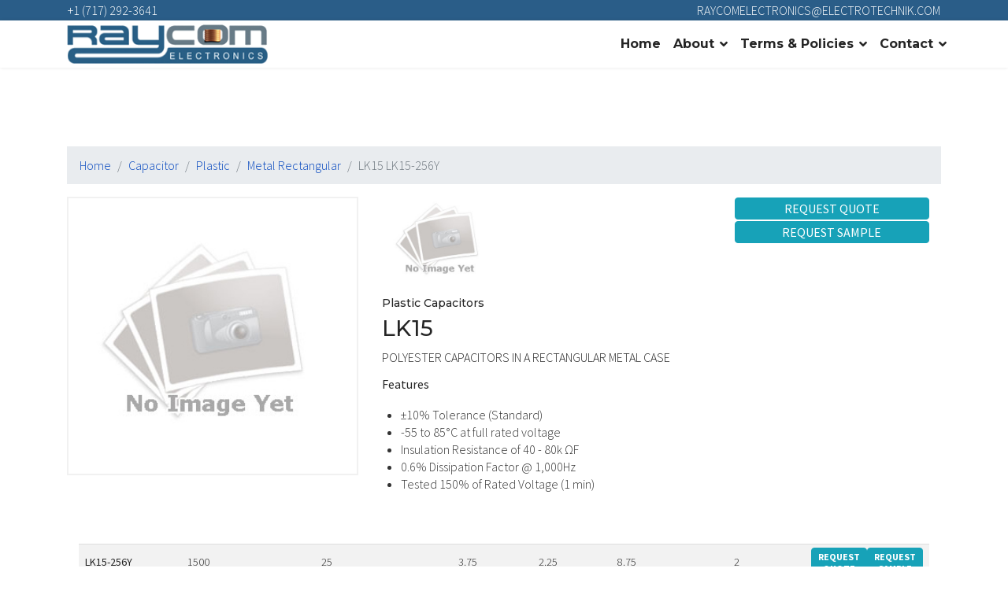

--- FILE ---
content_type: text/html; charset=utf-8
request_url: https://www.raycomelectronics.com/single-product/lk15-11/2243?s=562
body_size: 55634
content:

<!doctype html>
<html lang="en-gb" dir="ltr">
    <head>
        <meta charset="utf-8">
        <meta name="viewport" content="width=device-width, initial-scale=1, shrink-to-fit=no">
        <link rel="canonical" href="https://www.raycomelectronics.com/single-product/lk15-11/2243?s=562">
        <base href="https://www.raycomelectronics.com/single-product/lk15-11/2243" />
	<meta http-equiv="content-type" content="text/html; charset=utf-8" />
	<meta name="description" content="POLYESTER CAPACITORS IN A RECTANGULAR  METAL CASE" />
	<title>LK15</title>
	<link href="/images/r.jpg" rel="shortcut icon" type="image/vnd.microsoft.icon" />
	<link href="/media/com_sellacious/css/plugin/select2-3.5/select2.css" rel="stylesheet" type="text/css" />
	<link href="/media/com_disticheckout/css/fe.view.cart.distiman.css?2.0.0-beta4" rel="stylesheet" type="text/css" />
	<link href="/media/com_disticheckout/css/fe.view.cart.css?2.0.0-beta4" rel="stylesheet" type="text/css" />
	<link href="/media/sellacious/css/ctech-bootstrap.css" rel="stylesheet" type="text/css" />
	<link href="/media/sellacious/css/ctech-colors.css" rel="stylesheet" type="text/css" />
	<link href="/media/com_sellacious/css/font-awesome.min.css" rel="stylesheet" type="text/css" />
	<link href="/media/com_sellacious/css/fe.component.css" rel="stylesheet" type="text/css" />
	<link href="/media/com_sellacious/css/util.rating.css" rel="stylesheet" type="text/css" />
	<link href="/media/com_sellacious/css/fe.view.cart.aio.css" rel="stylesheet" type="text/css" />
	<link href="/media/com_sellacious/css/fe.view.cart.css" rel="stylesheet" type="text/css" />
	<link href="/media/com_sellacious/css/fe.view.product.css" rel="stylesheet" type="text/css" />
	<link href="/media/com_sellaciousdatasheet/css/fe.view.product.distiman.css" rel="stylesheet" type="text/css" />
	<link href="/media/com_sellaciousdatasheet/css/fe.view.products.compactlist.css?2.0.0-beta4" rel="stylesheet" type="text/css" />
	<link href="/media/sellacious/css/owl.carousel.min.css" rel="stylesheet" type="text/css" />
	<link href="/media/com_sellacious/css/owl.theme.default.css" rel="stylesheet" type="text/css" />
	<link href="/media/com_sellaciousdatasheet/css/util.detail.image.css" rel="stylesheet" type="text/css" />
	<link href="/media/com_sellacious/css/jquery.fancybox-plus.css" rel="stylesheet" type="text/css" />
	<link href="//fonts.googleapis.com/css?family=Source+Sans+Pro:100,100i,300,300i,400,400i,500,500i,700,700i,900,900i&amp;display=swap&amp;subset=cyrillic-ext" rel="stylesheet" type="text/css" />
	<link href="//fonts.googleapis.com/css?family=Montserrat:100,100i,300,300i,400,400i,500,500i,700,700i,900,900i&amp;display=swap&amp;subset=cyrillic-ext" rel="stylesheet" type="text/css" />
	<link href="//fonts.googleapis.com/css?family=Roboto:100,100i,300,300i,400,400i,500,500i,700,700i,900,900i&amp;display=swap&amp;subset=cyrillic" rel="stylesheet" type="text/css" />
	<link href="/templates/shaper_helixultimate/css/bootstrap.min.css" rel="stylesheet" type="text/css" />
	<link href="/templates/shaper_helixultimate/css/font-awesome.min.css" rel="stylesheet" type="text/css" />
	<link href="/templates/shaper_helixultimate/css/fa-v4-shims.css" rel="stylesheet" type="text/css" />
	<link href="/templates/shaper_helixultimate/css/template.css" rel="stylesheet" type="text/css" />
	<link href="/templates/shaper_helixultimate/css/presets/default.css" rel="stylesheet" type="text/css" />
	<link href="/templates/shaper_helixultimate/css/custom.css" rel="stylesheet" type="text/css" />
	<link href="https://www.raycomelectronics.com//media/com_acymailing/css/module_default.css?v=1522416051" rel="stylesheet" type="text/css" />
	<style type="text/css">
#cart-wrapper .ajax-overlay,
#cart-wrapper .ajax-overlay:after {
	position: absolute;
	top: 1px;
	bottom: 1px;
}

[dir] #cart-wrapper .ajax-overlay, [dir] #cart-wrapper .ajax-overlay:after {
	border-radius: 5px;
}

[dir=ltr] #cart-wrapper .ajax-overlay, [dir=ltr] #cart-wrapper .ajax-overlay:after {
	right: 1px;
	left: 1px;
}

[dir=rtl] #cart-wrapper .ajax-overlay, [dir=rtl] #cart-wrapper .ajax-overlay:after {
	left: 1px;
	right: 1px;
}

#cart-wrapper .ajax-overlay {
	z-index: 100;
	display: none;
}

#cart-wrapper .ajax-overlay:after {
	z-index: 101;
	content: ' ';
	opacity: 0.5;
}

[dir] #cart-wrapper .ajax-overlay:after {
	background: #cccccc;
}

#cart-wrapper .ajax-overlay:before {
	z-index: 102;
	position: absolute;
	top: 50%;
	font-family: FontAwesome, serif;
	content: "\f110";
	font-size: 4em;
}

[dir=ltr] #cart-wrapper .ajax-overlay:before {
	left: 50%;
	-ms-transform: translateX(-50%) translateY(-50%);
	-moz-transform: translateX(-50%) translateY(-50%);
	-webkit-transform: translateX(-50%) translateY(-50%);
	transform: translateX(-50%) translateY(-50%);
	animation: fa-spin 1.5s infinite linear;
}

[dir=rtl] #cart-wrapper .ajax-overlay:before {
	right: 50%;
	-ms-transform: translateX(50%) translateY(-50%);
	-moz-transform: translateX(50%) translateY(-50%);
	-webkit-transform: translateX(50%) translateY(-50%);
	transform: translateX(50%) translateY(-50%);
	animation: fa-spin 1.5s infinite linear;
}

#cart-wrapper .ajax-running {
	position: relative;
}

#cart-wrapper .ajax-running .ajax-overlay {
	display: block;
}

[dir] #cart-items {
	margin: 0;
	background: #fff;
}

#cart-items .cart-empty-continue-btn {
	margin-bottom: 10px;
}

[dir] #cart-items .cart-items-container .cart-item {
	padding: 5px 0;
	margin-bottom: 10px;
	border-bottom: 2px solid #eff0f5;
}

[dir] #cart-items .cart-item:last-child {
	border-bottom: none;
}

.qty-row {
	line-height: 2;
}

.cart-item-thumb {
	height: 100px;
	overflow: hidden;
	position: relative;
	width: 100px;
	display: table-cell;
	vertical-align: top;
}

[dir] .cart-item-thumb {
	background: #fff;
	border: 3px solid #fff;
	text-align: center;
}

[dir=ltr] .cart-item-thumb {
	padding-left: 12px;
	padding-right: 10px;
}

[dir=rtl] .cart-item-thumb {
	padding-right: 12px;
	padding-left: 10px;
}

.cart-item-thumb span {
	height: 100px;
	width: 100px;
	display: block;
}

[dir] .cart-item-thumb span {
	background-color: #fff;
	background-size: contain;
	background-repeat: no-repeat;
	background-position: center;
}

.cart-item-details {
	display: table-cell;
	box-sizing: border-box;
	width: 100%;
	position: relative;
}

[dir] .cart-item-details {
	padding: 0 4px;
	padding-bottom: 40px;
}

.container-fluid .cart-items-container .cart-item .cart-item-details .cart-item-title {
	max-width: 400px;
}

@media (max-width: 425px) {
	.cart-item-details .cart-item-title {
		max-width: 200px !important;
	}
}

@media (min-width: 426px) and (max-width: 979px) {
	#cart-items .cart-item-details .cart-item-title {
		max-width: 200px;
	}
}


.cart-item-details .cart-item-title {
	font-size: 13px;
	line-height: 1.4;
	color: #212121;
	outline: none;
	white-space: nowrap;
	overflow: hidden;
	max-height: 50px;
	text-decoration: none;
	font-weight: bold;
	display: inline-block;
	text-overflow: ellipsis;
	max-width: 300px;
}



[dir=ltr] .cart-item-details .cart-item-title {
	padding-left: 0;
}

[dir=rtl] .cart-item-details .cart-item-title {
	padding-right: 0;
}

.cart-item-details .cart-item-actions {
	margin-top: 5px;
	left: 10px;
	right: 10px;
	bottom: 3px;
}

.cart-items-container .cart-item-prices .main-price {
	font-weight: 500;
	letter-spacing: 1px;
	line-height: 18px;
	color: #f57224;
	display: table;
	width: 100%;
	font-size: 16px;
	-webkit-transform: scale(1, 1.03);
	-moz-transform: scale(1, 1.03);
	-ms-transform: scale(1, 1.03);
	-o-transform: scale(1, 1.03);
}

.item-price-row {
	margin-bottom: 10px;
}

[dir] .cart-item-prices .main-price {
	transform: scale(1, 1.03);
}

[dir=ltr] .cart-items-container .cart-item-prices .main-price {
	margin: 0;
}

[dir=rtl] .cart-items-container .cart-item-prices .main-price {
	margin: 0 0 0 3px;
}

.cart-item-actions .cart-remove-item a {
	font-weight: 400;
	display: block;
}

[dir] .cart-item-actions .cart-remove-item a {
	padding: 5px 10px;
	background: #f5f5f5;
	border-radius: 4px;
	margin: 0;
}

.cart-item-actions .cart-remove-item .fa {
	color: #eb3711;
}

[dir] .cart-item-actions .cart-remove-item .fa {
	margin: auto 6px;
}

.cart-item-prices .cart-item-quantity span,
.cart-item-actions .cart-remove-item a,
.cart-item-actions .cart-remove-item a span,
.cart-item-actions .cart-remove-item a:hover {
	color: #686767;
	text-decoration: none;
}

.cart-item .cart-item-prices .cart-item-quantity input[type="number"].item-quantity {
	width: 90px;
	line-height: 20px;
	color: #f57224;
	font-weight: 400;
	font-size: 14px;
	height: unset;
	-webkit-box-shadow: unset;
	-moz-box-shadow: unset;
	display: inline-block;
}

[dir] .cart-item .cart-item-prices .cart-item-quantity input[type="number"].item-quantity {
	text-align: center;
	border: 0;
	background: #ededed57;
	border-radius: 4px;
	margin: 0;
	box-shadow: unset;
	padding: 4px 7px;
}

[dir] .cart-item-prices .cart-item-quantity input:focus {
	box-shadow: none;
}

[dir] .cart-items-list, [dir] .cart-items-summary {
	padding: 25px 18px;
	background: #fff;
}

.line-total {
	font-size: 16px;
}

.cart-items-summary .title {
	font-size: 14px;
	line-height: 24px;
	text-transform: uppercase;
	color: #333;
}

[dir] .cart-items-summary .title {
	text-align: center;
	margin: 0;
	padding-top: 4px;
}

#cart-aio-summary .cart-items-promo .coupon-code {
	width: 70%;
	color: #666;
	font-size: 13px;
	line-height: 18px;
	height: 33px;
}

[dir] #cart-aio-summary .cart-items-promo .coupon-code {
	border: 1px solid #e8e8e8;
	padding: 0 10px;
	margin: 0;
}

[dir=ltr] #cart-aio-summary .cart-items-promo .coupon-code {
	float: left;
}

[dir=rtl] #cart-aio-summary .cart-items-promo .coupon-code {
	float: right;
}

.cart-items-promo .btn-apply-coupon {
	width: 30%;
	height: 33px;
	font-size: 13px;
	line-height: 18px;
	text-transform: uppercase;
}

[dir] .cart-items-promo .btn-apply-coupon {
	padding: 0;
}

[dir=ltr] .cart-items-promo .btn-apply-coupon {
	float: left;
}

[dir=rtl] .cart-items-promo .btn-apply-coupon {
	float: right;
}

.cart-final-pricing .cart-final-price {
	overflow: hidden;
}

[dir] .cart-final-pricing .cart-final-price {
	padding: 5px 0;
}

.cart-final-pricing .cart-final-price .lbl-txt {
	color: #666;
}

[dir=ltr] .cart-final-pricing .cart-final-price .lbl-txt {
	float: left;
}

[dir=rtl] .cart-final-pricing .cart-final-price .lbl-txt {
	float: right;
}

.cart-final-pricing .cart-final-price .amt-lbl {
	color: #666;
}

[dir=ltr] .cart-final-pricing .cart-final-price .amt-lbl {
	float: right;
}

[dir=rtl] .cart-final-pricing .cart-final-price .amt-lbl {
	float: left;
}

#cart-items .cart-final-pricing .cart-final-price .grand-total {
	font-size: 18px;
	font-weight: 600;
	letter-spacing: 1px;
	line-height: 15px;
	height: 24px;
	color: #f57224;
	display: table;
	width: 100%;
	-webkit-transform: scale(1, 1.03);
	-moz-transform: scale(1, 1.03);
	-ms-transform: scale(1, 1.03);
	-o-transform: scale(1, 1.03);
}

[dir] #cart-items .cart-final-pricing .cart-final-price .grand-total {
	transform: scale(1, 1.03);
}

[dir] #cart-items hr.isolate {
	margin: 10px 0;
}

.cart-buttons .ctech-btn,
.cart-buttons .ctech-btn {
	width: 100%;
	font-size: 13px;
	line-height: 24px;
	text-transform: uppercase;
}

[dir] .cart-buttons .ctech-btn, [dir] .cart-buttons .ctech-btn {
	margin-bottom: 10px;
	text-align: center;
	-webkit-border-radius: 0;
	-moz-border-radius: 0;
	border-radius: 0;
}

[dir] .cart-buttons .ctech-btn, [dir] .cart-buttons .ctech-btn:last-of-type {
	margin-bottom: 0;
}

@media (max-width: 600px) {
	.cart-item-quantity .item-quantity span,
	.cart-remove-item .btn-remove-item span {
		display: none;
	}
	.cart-item-thumb,
	.cart-item-thumb span {
		width: 100px;
		height: 100px;
	}
	#modal-disticart .ctech-modal-body {
		overflow: auto;
	}
}

#cart-items .cart-head .fa {
	font-size: 16px;
}

@media (min-width: 601px) {
	#modal-disticart .ctech-modal-body {
		overflow: hidden;
	}
	[dir] #modal-disticart .cart-items-list:hover {
		overflow-y: auto;
	}
}

#modal-disticart .ctech-close {
	display: none;
}

#modal-disticart .cart-head button {
	padding: 0 7px;
	margin: 0 3px;
}

#modal-disticart .disticart-summary {
	background: #e6e6e6;
}

[dir] #cart-items .cart-items-summary .cart-item {
	margin: 0;
	padding: 0;
}

.disticart-actions .continue-shop {
	margin-left: 10px;
}

.disticart-actions, .disticart-summary .line-total {
	margin-top: 15px;
}

.ctech-wrapper .disti-grand-total.ctech-col-md-4 {
	padding-left: 0;
	margin-top: 10px;
}

.ctech-wrapper .lbl-grand-total.ctech-col-md-6 {
	padding-left: 10px;
}

.ctech-wrapper .grand-total-val.ctech-col-md-6 {
	padding-left: 5px;
}

#modal-disticart #cart-aio-summary .cart-buttons {
	position: absolute;
	bottom: 0;
	left: 0;
	right: 0;
}

@media (max-width: 1024px) {
	.cart-item-thumb, .cart-item-thumb span {
		width: 75px;
		height: 75px;
	}
	#modal-disticart .cart-items-list {
		overflow-y: auto;
	}
}

#modal-disticart .ctech-modal-body {
	padding: 0;
}

#modal-disticart .ctech-modal-content {
	border: 0;
	background: transparent;
}

[dir] #modal-disticart .cart-items-list {
	padding-right: 0;
	padding-left: 10px;
	overflow-x: hidden;
}

.cart-items-promo {
	margin-top: 15px;
}

div#modal-disticart.ctech-modal .ctech-modal-dialog .ctech-modal-content {
	position: relative;
}

#modal-disticart .ctech-modal-content .ctech-close {
	color: #fff;
	opacity: 1;
	background: #000;
	border-radius: 50%;
	padding: 0 5px 6px 6px;
	line-height: 0.8;
}

@media (max-width: 768px) {
	body.hasToolbar .ctech-wrapper #modal-disticart .ctech-modal-dialog.ctech-modal-dialog-centered {
		align-items: unset;
		margin-top: 60px;
	}
	.ctech-wrapper #modal-disticart .ctech-modal-dialog.ctech-modal-dialog-centered {
		align-items: unset;
		margin-top: 30px;
	}
	div#modal-disticart.ctech-modal .ctech-modal-dialog .ctech-modal-content {
		height: calc(100vh - 120px);
	}
	#modal-disticart .ctech-modal-content .ctech-close {
		right: 0;
		top: -25px;
		position: absolute;
	}
}

@media (min-width: 768px) {
	.ctech-wrapper #modal-disticart .ctech-modal-dialog {
		max-width: 750px;
	}
	#modal-disticart .ctech-row .cart-items-container {
		min-height: 280px;
	}
	[dir=ltr] #modal-disticart .ctech-modal-content .ctech-close {
		position: absolute;
		right: -15px;
		top: -17px;
		z-index: 2;
	}
	[dir=rtl] #modal-disticart .ctech-modal-content .ctech-close {
		position: absolute;
		left: -15px;
		top: -17px;
		z-index: 2;
		background-color: unset;
		border: unset;
	}
}

[dir=ltr] .cart-item-information .item-seller .sold-by-label {
	float: left;
}

[dir=rtl] .cart-item-information .item-seller .sold-by-label {
	float: right;
	margin-left: 5px;
}

[dir=rtl] .cart-item .cart-item-details .sold-by-label {
	float: right;
	margin-left: 5px;
}

[dir=rtl] .cart-item .cart-item-details .discount-label {
	float: right;
}

[dir=rtl] .cart-item .cart-item-details .tax-label {
	float: right;
}

[dir=rtl] .cart-item .cart-item-details .shipping-label {
	float: right;
	margin-left: 5px;
}

[dir=rtl] #modal-disticart .ctech-modal-content .ctech-close {
	left: 0;
}

#modal-disticart .ctech-row .cart-items-container {
	max-height: 280px;
}

[dir] #modal-disticart .cart-head {
	padding: 8px 5px 8px 11px;
	margin-bottom: 10px;
	background: #d4d3d3;
	width: 100%;
}

[dir] #modal-disticart .cart-items-summary {
	padding: 0;
}

[dir] #modal-disticart .cart-items-summary .cart-final-pricing, [dir] #modal-disticart .cart-items-summary .cart-items-promo, [dir] #modal-disticart .cart-items-summary hr.isolate, [dir] #modal-disticart .cart-items-summary .cart-final-pricing {
	padding: 0 18px;
}

.disticart-actions {
	margin-left: 15px;
}

[dir] div#modal-disticart .ctech-modal-dialog {
	margin: 30px auto;
}

#modal-disticart .sold-by-label {
	font-size: 16px;
}
.mfg_name {font-size: 14px!important;}
.maintitlearea {padding-left: 15px;}
.datasheet-link i {font-size: 14px; padding-left: 15px;}
.price-header {width: 250px;}
.product-price {font-weight:1000; font-size: 20px;}
.price-display {
	float: right !important;
	border-top: double;
    padding-top: 1px;
    font-size: 8px;
    width: 45%;
    text-align: right;
}
.ctech-wrapper a:hover {color: yellow;}
.ctech-wrapper a {color: #fff; font-weight: 1000;}
.nowrap {padding-left: 10px!important;}
.product-stock {
    margin-bottom: 5px;
    background: #17a2b8;
    color: #fff;
    padding: 5px 10px;
}
.price-list {border: 1px solid #ddd;}
.additional-checkout button.btn-cart-sm {width: 100%; font-size: 16px!important; font-weight: 500!important;}

#product-quantity {width: 103px;}

.ctech-btn .ctech-btn-warning .ctech-btn-sm .btn-cart btn-add-cart {padding: 3px 8px!important;}
.ctech-float-left .checkout-buttons {padding: 3px; background-color: #17a2b8;}
[dir] .maintitlearea h1 { font-size: 36px; font-weight: 700;}
[dir] .sell-infobox {border: none; margin: 0;}
.ctech-wrapper .ctech-table-bordered {border: none;}
[dir] .tbl-specifications thead th {background: none; padding: 20px 0 10px 0px!important; }
.ctech-wrapper .ctech-table-bordered thead th, .ctech-wrapper .ctech-table-bordered thead td {border-bottom-width: 0;}
.ctech-wrapper .ctech-table-bordered thead th, .ctech-wrapper .ctech-table-bordered thead td {
    border-bottom-width: 0;}
.ctech-wrapper .ctech-table-bordered th, .ctech-wrapper .ctech-table-bordered td {border: 0;  border-bottom-width: 0;text-align: left; width: 25%;}
[dir] .tbl-specifications tr th {padding: 0 0 0 20px ;}
[dir] .group-header .group-header-specifications {padding-top: 20px;}
[dir] .tbl-specifications tr th {padding: 0 0 0px 15px;}
[dir] .tbl-specifications tr td {padding: 0;}
[dir] .specification-box .tbl-specifications {margin-bottom: 15px;}
.compact-table {border: none;}
.table-bordered {border: none;}
.table-bordered > thead > tr > th {border-top: none;}
.table-bordered > thead > tr > th {border-right: none;}
.table-bordered > thead > tr > th {border-left: none;}
.table-bordered > thead > tr > th {border-bottom: 1px solid #ddd;}
.table-bordered > tbody > tr > td {border: none; vertical-align: middle;padding: 3px 8px;}
.ctech-wrapper .ctech-btn {padding: 3px 8px; text-transform: uppercase;}
[dir] .btn-cart-sm {margin: 1px 0;}
.ctech-table-striped .nowrap {font-weight: 1000;font-size: 13px;color: #000;}
.ctech-wrapper .ctech-table-striped tbody tr:nth-of-type(2n+1) {background-color: #fff;}
[dir] .ctech-table-striped .productQuantity, [dir] .ctech-table-striped .priceForQuantity {border: none; padding: 2px 10px;}


.seller_logo {
    width: 150px;
    margin-bottom: 15px;
    margin-right: 15px;
}

.manufacturer_logo {
    width: 150px;
    margin-bottom: 15px;
    margin-right: 15px;
}

.product-attachments-list {
    list-style: none;
    margin: 0;
}

.attachments {
    margin: 0;
	background: #17a2b8;
	color: #fff;
	text-align: center;
	padding: 5px;
	border-radius: 5px;
}

.ctech-row .long-descriptions ul.ctech-nav-tabs {
    margin-left: 0;
}

.ctech-row .long-descriptions .ctech-nav-tabs .ctech-nav-item {
    width: auto;
}

.ctech-wrapper .ctech-tab-content > .ctech-tab-pane {
    padding: 10px;
}

#variants-list {
    margin-top: 10px;
}

#variants-list .pricearea {
    padding: 8px;
}

.variants-header {
    margin: 15px 0;
}

.variants-footer {
    margin: 15px 0;
}

.configurator-block {
    background-color: #eaeaea; padding: 20px 0;
}

.variant-spec {
    text-align: center;
}

.product-spec {
    text-align: center;
}

.global-spec {
    text-align: center;
}

.header-actions {
    width: 100px;
}

.product-spec th {
    width:30%;
}

body{font-family: 'Source Sans Pro', sans-serif;font-size: 16px;font-weight: 300;font-style: normal;}
h1{font-family: 'Montserrat', sans-serif;font-size: 32px;font-weight: 900;}
h2{font-family: 'Montserrat', sans-serif;font-size: 28px;font-weight: 900;}
h3{font-family: 'Montserrat', sans-serif;font-size: 25px;font-weight: 900;}
h4{font-family: 'Montserrat', sans-serif;font-size: 18px;font-weight: 900;}
h5{font-family: 'Montserrat', sans-serif;font-size: 18px;font-weight: 900;}
h6{font-family: 'Roboto', sans-serif;font-size: 14px;font-weight: 400;}
.sp-megamenu-parent > li > a, .sp-megamenu-parent > li > span, .sp-megamenu-parent .sp-dropdown li.sp-menu-item > a{font-family: 'Montserrat', sans-serif;font-size: 16px;font-weight: 600;}
.logo-image {height:50px;}.logo-image-phone {height:50px;}#sp-topbar{ background-color:#2a5d88;color:#ffffff; }#sp-bottom{ background-color:#333333;color:#888888; }#sp-bottom a{color:#888888;}#sp-bottom a:hover{color:#1ca9b0;}#sp-footer{ background-color:#222222;color:#888888;padding:10px 0px; }#sp-footer a{color:#888888;}#sp-footer a:hover{color:#1ca9b0;}
	</style>
	<script type="application/json" class="joomla-script-options new">{"csrf.token":"20bce3d8497db7546653ea6431230e2c","system.paths":{"root":"","base":""},"joomla.jtext":{"JLIB_FORM_FIELD_INVALID":"Invalid field:&#160"},"sellacious.user":{"id":0,"name":null,"guest":1,"email":null}}</script>
	<script src="/media/system/js/core.js?474919f188de8ea1059cbb171d2abdbc" type="text/javascript"></script>
	<script src="/media/jui/js/jquery.min.js?474919f188de8ea1059cbb171d2abdbc" type="text/javascript"></script>
	<script src="/media/jui/js/jquery-noconflict.js?474919f188de8ea1059cbb171d2abdbc" type="text/javascript"></script>
	<script src="/media/jui/js/jquery-migrate.min.js?474919f188de8ea1059cbb171d2abdbc" type="text/javascript"></script>
	<script src="/media/com_sellacious/js/plugin/select2-3.5/select2.js" type="text/javascript"></script>
	<script src="/media/com_disticheckout/js/util.cart.distiman.js?2.0.0-beta4" type="text/javascript"></script>
	<script src="/media/system/js/mootools-core.js?474919f188de8ea1059cbb171d2abdbc" type="text/javascript"></script>
	<script src="/media/system/js/punycode.js?474919f188de8ea1059cbb171d2abdbc" type="text/javascript"></script>
	<script src="/media/system/js/validate.js?474919f188de8ea1059cbb171d2abdbc" type="text/javascript"></script>
	<script src="/media/sellacious/js/popper.min.js" type="text/javascript"></script>
	<script src="/media/sellacious/js/ctech-bootstrap.js" type="text/javascript"></script>
	<script src="/media/sellacious/js/util.anchor.js" type="text/javascript"></script>
	<script src="/media/com_sellacious/js/util.cart.aio.js?2.0.0-beta4" type="text/javascript"></script>
	<script src="/media/com_sellacious/js/fe.view.product.js" type="text/javascript"></script>
	<script src="/media/com_sellaciousdatasheet/js/fe.view.product.distiman.js" type="text/javascript"></script>
	<script src="/media/sellacious/js/owl.carousel.js" type="text/javascript"></script>
	<script src="/media/com_sellacious/js/jquery.fancybox-plus.js" type="text/javascript"></script>
	<script src="/media/com_sellacious/js/jquery.ez-plus.js" type="text/javascript"></script>
	<script src="/media/com_sellacious/js/product.detail.js" type="text/javascript"></script>
	<script src="/media/com_sellaciousdatasheet/js/fe.view.product.images.js" type="text/javascript"></script>
	<script src="/media/com_sellaciousrfq/js/checkout-buttons.js?2.0.0-beta4" type="text/javascript"></script>
	<script src="/templates/shaper_helixultimate/js/popper.min.js" type="text/javascript"></script>
	<script src="/templates/shaper_helixultimate/js/bootstrap.min.js" type="text/javascript"></script>
	<script src="/templates/shaper_helixultimate/js/main.js" type="text/javascript"></script>
	<script src="https://www.raycomelectronics.com//media/com_acymailing/js/acymailing_module.js?v=596" type="text/javascript" async="async"></script>
	<script src="/media/com_sellacious/js/util.cart.external-item.js?2.0.0-beta4" type="text/javascript"></script>
	<script type="text/javascript">
						jQuery(z => {
							if (z('#modal-disticart').length === 0) {
								let html="<div class=\"ctech-wrapper\">\n\t<div class=\"ctech-modal ctech-fade\" id=\"modal-disticart\" role=\"dialog\" aria-hidden=\"true\" data-backdrop=\"true\">\n\t\t<div class=\"ctech-modal-dialog  ctech-modal-dialog-centered ctech-modal-lg\" role=\"document\">\n\t\t\t<div class=\"ctech-modal-content\">\n\t\t\t\t\t\t\t\t<div class=\"ctech-modal-body\">\n\t\t\t\t\t\t\t\t\t<\/div>\n\t\t\t\t\t\t\t<\/div>\n\t\t<\/div>\n\t<\/div>\n<\/div>\n";
								z('body').append(html);

								const cartModal = z('#modal-disticart');
								const oo = new DistiCheckoutViewCart;
								oo.token = Joomla.getOptions('csrf.token');
								oo.initCart('#modal-disticart .ctech-modal-body', true);
								cartModal.find('.ctech-modal-body').html('<div id="cart-items"></div>');
								cartModal.data('CartModal', oo);
								
								z(document).ready(function(){
								    var m = z('#modal-cart');
								    m.data('CartModal', oo);
								    
								    z('#modal-cart').on('shown.ctech-bs.modal', function (){
								       z('#modal-cart').ctechmodal('hide');
								       z('#modal-disticart').ctechmodal('show');
								    });
								});
								
								z(document).on('click', '.btn-cart-modal', function () {
									var o = cartModal.data('CartModal');
									o.navStep('cart');
									cartModal.ctechmodal('show')
								});
							}
						});jQuery(function($){ initTooltips(); $("body").on("subform-row-add", initTooltips); function initTooltips (event, container) { container = container || document;$(container).find(".hasTooltip").tooltip({"html": true,"container": "body"});} });template="shaper_helixultimate";	if(typeof acymailingModule == 'undefined'){
				var acymailingModule = Array();
			}
			
			acymailingModule['emailRegex'] = /^[a-z0-9!#$%&\'*+\/=?^_`{|}~-]+(?:\.[a-z0-9!#$%&\'*+\/=?^_`{|}~-]+)*\@([a-z0-9-]+\.)+[a-z0-9]{2,10}$/i;

			acymailingModule['NAMECAPTION'] = 'Name';
			acymailingModule['NAME_MISSING'] = 'Please enter your name';
			acymailingModule['EMAILCAPTION'] = 'E-mail';
			acymailingModule['VALID_EMAIL'] = 'Please enter a valid e-mail address';
			acymailingModule['ACCEPT_TERMS'] = 'Please check the Terms and Conditions';
			acymailingModule['CAPTCHA_MISSING'] = 'The captcha is invalid, please try again';
			acymailingModule['NO_LIST_SELECTED'] = 'Please select the lists you want to subscribe to';
								jQuery(z => {
							if (z('#modal-cart').length === 0) {
								let html="<div class=\"ctech-wrapper\">\n\t<div class=\"ctech-modal ctech-fade\" id=\"modal-cart\" role=\"dialog\" aria-hidden=\"true\" data-backdrop=\"true\">\n\t\t<div class=\"ctech-modal-dialog  ctech-modal-dialog-centered ctech-modal-lg\" role=\"document\">\n\t\t\t<div class=\"ctech-modal-content\">\n\t\t\t\t\t\t\t\t<div class=\"ctech-modal-body\">\n\t\t\t\t\t\t\t\t\t<\/div>\n\t\t\t\t\t\t\t<\/div>\n\t\t<\/div>\n\t<\/div>\n<\/div>\n";
								z('body').append(html);

								const cartModal = z('#modal-cart');
								const oo = new SellaciousViewCartAIO;
								oo.token = Joomla.getOptions('csrf.token');
								oo.initCart('#modal-cart .ctech-modal-body', true);
								cartModal.find('.ctech-modal-body').html('<div id="cart-items"></div>');
								cartModal.data('CartModal', oo);
							}
						});
	</script>
	<script type="application/ld+json">
{
    "@context": "http:\/\/schema.org\/",
    "@type": "Product",
    "name": "LK15",
    "image": [
        "https:\/\/www.raycomelectronics.com\/\/media\/com_sellacious\/images\/no_image.jpg"
    ],
    "description": "",
    "sku": "LK15-256Y",
    "brand": {
        "@type": "Brand",
        "name": "Plastic Capacitors"
    },
    "offers": {
        "@type": "Offer",
        "priceCurrency": "USD",
        "price": 0,
        "availability": "http:\/\/schema.org\/OutOfStock",
        "seller": {
            "@type": "Organization",
            "name": "Super User"
        },
        "url": "https:\/\/www.raycomelectronics.com\/index.php?option=com_sellacious&view=product&p=P942V766S562"
    }
}
	</script>
    </head>
    <body class="site helix-ultimate com-sellacious view-product layout-default task-none itemid-940 en-gb ltr sticky-header layout-fluid offcanvas-init offcanvs-position-right">
    
    <div class="body-wrapper">
        <div class="body-innerwrapper">
                        <section id="sp-topbar"><div class="container"><div class="container-inner"><div class="row"><div id="sp-top1" class="col-12 col-sm-12 col-md-12 col-lg-12 col-xl-12 "><div class="sp-column "><div class="sp-module "><div class="sp-module-content">

<div class="custom"  >
	<table width="100%">
<tbody>
<tr>
<td>
<p style="color: #fff; margin: 0;" align="left">+1 (717) 292-3641</p>
</td>
<td>
<p style="color: #fff; margin: 0;" align="right"><a style="color: #fff;" href="mailto:RAYCOMELECTRONICS@ELECTROTECHNIK.COM">RAYCOMELECTRONICS@ELECTROTECHNIK.COM</a></p>
</td>
</tr>
</tbody>
</table></div>
</div></div></div></div></div></div></div></section><section id="sp-section-2"><div class="row"><div id="sp-title" class="col-lg-12 "><div class="sp-column "></div></div></div></section><header id="sp-header"><div class="container"><div class="container-inner"><div class="row"><div id="sp-logo" class="col-9 col-lg-3 "><div class="sp-column "><div class="logo"><a href="/"><img class="logo-image" src="/images/raycom.png" alt="Company"></a></div></div></div><div id="sp-menu" class="col-3 col-lg-9 "><div class="sp-column "><nav class="sp-megamenu-wrapper" role="navigation"><a id="offcanvas-toggler" aria-label="Navigation" class="offcanvas-toggler-right d-block d-lg-none" href="#"><i class="fa fa-bars" aria-hidden="true" title="Navigation"></i></a><ul class="sp-megamenu-parent menu-animation-fade-up d-none d-lg-block"><li class="sp-menu-item"><a  href="/" >Home</a></li><li class="sp-menu-item sp-has-child"><a  href="/about" >About</a><div class="sp-dropdown sp-dropdown-main sp-menu-right" style="width: 400px;"><div class="sp-dropdown-inner"><ul class="sp-dropdown-items"><li class="sp-menu-item"><a  href="/about/about-2" >Raycom Profile</a></li><li class="sp-menu-item"><a  href="https://www.electrotechnik.com" target="_blank" >ETI Profile (Parent Company)</a></li><li class="sp-menu-item"><a  href="http://www.hytronicscorp.com/" >Hytronics (Sister Magnetics Company)</a></li><li class="sp-menu-item"><a  href="http://inductech.com/" target="_blank" >I-TEch (Sister Magnetics Company)</a></li><li class="sp-menu-item"><a  href="http://www.winatic.com/" target="_blank" >Winatic (Sister Magnetics Company)</a></li></ul></div></div></li><li class="sp-menu-item sp-has-child"><a  href="/" >Terms &amp; Policies</a><div class="sp-dropdown sp-dropdown-main sp-menu-right" style="width: 400px;"><div class="sp-dropdown-inner"><ul class="sp-dropdown-items"><li class="sp-menu-item"><a  href="/terms-policies/sales-terms-conditions" >Sales Terms</a></li><li class="sp-menu-item"><a  href="/terms-policies/reach-statement" >Reach Statement </a></li><li class="sp-menu-item"><a  href="/terms-policies/environmental-policy" >Environmental Policy </a></li><li class="sp-menu-item"><a  href="/terms-policies/conflict-minerals-statement" >Conflict Minerals</a></li><li class="sp-menu-item"><a  href="/terms-policies/equal-opportunity-employer" >Equal Opportunity</a></li><li class="sp-menu-item"><a  href="/terms-policies/privacy-policy" >Privacy Policy </a></li><li class="sp-menu-item"><a  href="/terms-policies/cookies-policy" >Cookies Policy</a></li></ul></div></div></li><li class="sp-menu-item sp-has-child"><a  href="/" >Contact</a><div class="sp-dropdown sp-dropdown-main sp-menu-left" style="width: 400px;"><div class="sp-dropdown-inner"><ul class="sp-dropdown-items"><li class="sp-menu-item"><a  href="/contact/contact-form" >Contact Form</a></li></ul></div></div></li></ul></nav></div></div></div></div></div></header><section id="sp-main-body"><div class="container"><div class="container-inner"><div class="row"><main id="sp-component" class="col-lg-12 " role="main"><div class="sp-column "><div id="system-message-container">
	</div>
<div class="sp-module-content-top clearfix"><div class="sp-module "><div class="sp-module-content">
<ol itemscope itemtype="https://schema.org/BreadcrumbList" class="breadcrumb">
			<li class="float-left">
			<span class="divider fa fa-location" aria-hidden="true"></span>
		</li>
	
				<li itemprop="itemListElement" itemscope itemtype="https://schema.org/ListItem" class="breadcrumb-item"><a itemprop="item" href="/" class="pathway"><span itemprop="name">Home</span></a>				<meta itemprop="position" content="1">
			</li>
					<li itemprop="itemListElement" itemscope itemtype="https://schema.org/ListItem" class="breadcrumb-item"><a itemprop="item" href="/shop/capacitor-capacitor" class="pathway"><span itemprop="name">Capacitor</span></a>				<meta itemprop="position" content="2">
			</li>
					<li itemprop="itemListElement" itemscope itemtype="https://schema.org/ListItem" class="breadcrumb-item"><a itemprop="item" href="/shop/capacitor-capacitor/plastic" class="pathway"><span itemprop="name">Plastic</span></a>				<meta itemprop="position" content="3">
			</li>
					<li itemprop="itemListElement" itemscope itemtype="https://schema.org/ListItem" class="breadcrumb-item"><a itemprop="item" href="/shop/capacitor-capacitor/plastic/metal-rectangular" class="pathway"><span itemprop="name">Metal Rectangular</span></a>				<meta itemprop="position" content="4">
			</li>
					<li itemprop="itemListElement" itemscope itemtype="https://schema.org/ListItem" class="breadcrumb-item active"><span itemprop="name">LK15 LK15-256Y</span>				<meta itemprop="position" content="5">
			</li>
		</ol>
</div></div></div><div class="ctech-wrapper">
	<div class="ctech-container-fluid product-page">
		
				
		<div class="ctech-row">
			<div id="product-media" class="ctech-col-md-4 ctech-p-0">
				<div class="title-desc-section mobile-only">
						<h2 class="mfg_name">Plastic Capacitors</h2>
	<h3 class="part_number">LK15</h3>
				</div>
				<style>
		.zoomContainer {
		overflow: hidden;
	}
		.image-detail .product-img,
	.image-detail .product-vid {
		min-width: 270px;
		width: 100%;
		height: 350px;
		background-size: contain;
		position: relative !important;
	}
	.owl-carousel .owl-item img.play-btn {
		position: absolute;
		left: 25%;
		width: 50%;
		top: 25%;
	}
	.product-img img.play-btn {
		position: absolute;
		left: 35%;
		width: 30%;
		top: 50%;
	}
</style>

<div id="product-images-block" data-fancybox="1" data-playbtn="/media/com_sellacious/images/play-btn.png" data-ezoptions="{&quot;borderColour&quot;:&quot;rgba(0, 0, 0, 0.1)&quot;,&quot;borderSize&quot;:8,&quot;easing&quot;:true,&quot;zoomType&quot;:&quot;lens&quot;,&quot;gallery&quot;:&quot;detail-gallery&quot;,&quot;cursor&quot;:&quot;pointer&quot;,&quot;lensShape&quot;:&quot;round&quot;,&quot;lensSize&quot;:200,&quot;lensFadeIn&quot;:300,&quot;lensFadeOut&quot;:300,&quot;enabled&quot;:true,&quot;zIndex&quot;:8,&quot;responsive&quot;:true,&quot;respond&quot;:[{&quot;range&quot;:&quot;0-991&quot;,&quot;zoomType&quot;:&quot;lens&quot;,&quot;lensShape&quot;:&quot;round&quot;,&quot;lensSize&quot;:180}]}">
	<div class="productdetail-img">
						<div class="image-detail">
			<div class="product-img" style="background-image: url('/media/sellacious/images/placeholder.jpg'); background-size: contain" 			     data-src="/media/sellacious/images/placeholder.jpg">
							</div>

					</div>
			</div>
</div>				<div class="clearfix"></div>

							</div>
			<div id="price-info" class="ctech-col-md-3 ctech-order-md-2">
					<div id="product-prices">
						<div class="prices-section">
							
															<div class="additional-checkout">
										<button type="button" class="ctech-btn ctech-btn-small ctech-btn-info btn-cart-sm btn-rfq"
                    data-item="P942V766S562"                    data-part="LK15-256Y"                    data-manufacturer="Plastic Capacitors"                    data-back-url="aHR0cHM6Ly93d3cucmF5Y29tZWxlY3Ryb25pY3MuY29tL3NpbmdsZS1wcm9kdWN0L2xrMTUtMTEvMjI0Mz9zPTU2Mg=="                    data-quantity="0"        	>
		Request Quote	</button>	<button type="button" class="ctech-btn ctech-btn-small ctech-btn-info btn-cart-sm btn-sample-request"
                    data-item="P942V766S562"                    data-part="LK15-256Y"                    data-manufacturer="Plastic Capacitors"                    data-back-url="aHR0cHM6Ly93d3cucmF5Y29tZWxlY3Ryb25pY3MuY29tL3NpbmdsZS1wcm9kdWN0L2xrMTUtMTEvMjI0Mz9zPTU2Mg=="                    data-quantity="0"        	>
		Request Sample	</button>									<div class="ctech-clearfix"></div>
								</div>
													</div>
					</div>

							</div>
			<div id="product-info" class="ctech-col-md-5 ctech-order-md-1">
				<div class="maintitlearea">
											<div class="logos">
																						<div><img class="manufacturer_logo" src="/media/sellacious/images/placeholder.jpg" /></div>
													</div>
					
					<div class="title-desc-section hide-on-mobile">
							<h2 class="mfg_name">Plastic Capacitors</h2>
	<h3 class="part_number">LK15</h3>
					</div>

											<div class="ctech-clearfix"></div>
						<div class="short_description">POLYESTER CAPACITORS IN A RECTANGULAR  METAL CASE</div>
					
																		<div class="features-block">
							<div class="ctech-clearfix"></div>
							<div>
								<p><strong>Features</strong></p>
								<ul class="product-features"><li>±10% Tolerance (Standard)</li><li>-55 to 85°C at full rated voltage</li><li>Insulation Resistance of 40 - 80k ΩF</li><li>0.6% Dissipation Factor @ 1,000Hz</li><li>Tested 150% of Rated Voltage (1 min)</li>								</ul>
							</div>
							</div>					
									</div>
			</div>
		</div>
		<div class="clearfix"></div>

		<div class="product-btm">
			
							
				<form action="/single-product/lk15-11/2243?s=562" method="post" name="adminForm" id="adminForm">
	<div id="variants-list" class="w100p">
		<div id="variants-box">
			<div class="table-responsive compact-table">
				<table class="table table-striped table-bordered table-productsList" id="productsList">
					<thead>
					<tr>
																						<th class="header-product_sku">
									<label>
										<span class="sortButtonWrapper"><a href="#" onclick="Joomla.tableOrdering('variant_sku','asc','');return false;" class="sort-asc" title="Part No" ><span class="sort-title">Part No</span></a></span>									</label>
								</th>
																										<th class="variant-spec-header-f26">
								<label><span class="sortButtonWrapper"><a href="#" onclick="Joomla.tableOrdering('f26','asc','');return false;" class="sort-asc" title="VDC" ><span class="sort-title">VDC</span></a></span></label>
							</th>
													<th class="variant-spec-header-f96">
								<label><span class="sortButtonWrapper current"><a href="#" onclick="Joomla.tableOrdering('f96','desc','');return false;" class="sort-asc active" title="Capacitance (pf)" ><span class="sort-title">Capacitance (pf)</span> <span class="sort-icon fa fa-sort-amount-up-alt"></span></a></span></label>
							</th>
													<th class="variant-spec-header-f36">
								<label><span class="sortButtonWrapper"><a href="#" onclick="Joomla.tableOrdering('f36','asc','');return false;" class="sort-asc" title="Length" ><span class="sort-title">Length</span></a></span></label>
							</th>
													<th class="variant-spec-header-f23">
								<label><span class="sortButtonWrapper"><a href="#" onclick="Joomla.tableOrdering('f23','asc','');return false;" class="sort-asc" title="Width" ><span class="sort-title">Width</span></a></span></label>
							</th>
													<th class="variant-spec-header-f37">
								<label><span class="sortButtonWrapper"><a href="#" onclick="Joomla.tableOrdering('f37','asc','');return false;" class="sort-asc" title="Height" ><span class="sort-title">Height</span></a></span></label>
							</th>
													<th class="variant-spec-header-f31">
								<label><span class="sortButtonWrapper"><a href="#" onclick="Joomla.tableOrdering('f31','asc','');return false;" class="sort-asc" title="Post-to-Post" ><span class="sort-title">Post-to-Post</span></a></span></label>
							</th>
																									<th class="header-actions"> </th>											</tr>
					</thead>
					<tbody>
					<tr>
							<td class="product-sku">
				<div>
											<strong>LK15-256Y</strong>									</div>
				</td>						<td class="variant-spec variant-spec-f26">
				1500			</td>
					<td class="variant-spec variant-spec-f96">
				25			</td>
					<td class="variant-spec variant-spec-f36">
				3.75			</td>
					<td class="variant-spec variant-spec-f23">
				2.25			</td>
					<td class="variant-spec variant-spec-f37">
				8.75			</td>
					<td class="variant-spec variant-spec-f31">
				2			</td>
						<td class="product-action-btn" data-checkout-form="">
			<div class="action-btn-group">
															<button type="button" class="ctech-btn ctech-btn-small ctech-btn-info btn-cart-sm btn-rfq"
                    data-item="P942V766S562"                    data-part="LK15-256Y"                    data-manufacturer="Plastic Capacitors"                    data-back-url="aHR0cHM6Ly93d3cucmF5Y29tZWxlY3Ryb25pY3MuY29tL3NpbmdsZS1wcm9kdWN0L2xrMTUtMTEvMjI0Mz9zPTU2Mg=="                    data-quantity="0"        	>
		Request Quote	</button>	<button type="button" class="ctech-btn ctech-btn-small ctech-btn-info btn-cart-sm btn-sample-request"
                    data-item="P942V766S562"                    data-part="LK15-256Y"                    data-manufacturer="Plastic Capacitors"                    data-back-url="aHR0cHM6Ly93d3cucmF5Y29tZWxlY3Ryb25pY3MuY29tL3NpbmdsZS1wcm9kdWN0L2xrMTUtMTEvMjI0Mz9zPTU2Mg=="                    data-quantity="0"        	>
		Request Sample	</button>							</div>
		</td>	
</tr>
					</tbody>
				</table>
			</div>
		</div>
	</div>

	<input type="hidden" name="filter_order" value="f96"/>
	<input type="hidden" name="filter_order_Dir" value="ASC"/>
	<input type="hidden" name="boxchecked" value="0"/>
	<input type="hidden" name="task" value=""/>
	<input type="hidden" name="20bce3d8497db7546653ea6431230e2c" value="1" /></form>

									</div>
	</div>
</div>
	<div style="clear: both;"></div>
	<div style="text-align: center; margin-top: 30px;">
		<a target="_blank" href="http://distiman.co/" style="text-decoration: none;">
			<span style="font-size: 10px;">This shop is powered by: Distiman</span>
			<div
				style="width: 100px; height: 20px; -webkit-background-size: cover; background-size: cover; margin: auto;
					background-image: url('[data-uri]');"></div>
		</a>
	</div>
	<div style="clear: both;"></div></div></main></div></div></div></section><section id="sp-bottom"><div class="container"><div class="container-inner"><div class="row"><div id="sp-bottom1" class="col-sm-col-sm-6 col-lg-4 "><div class="sp-column "><div class="sp-module "><h3 class="sp-module-title">About the Company</h3><div class="sp-module-content">

<div class="custom"  >
	<div id="left">
<p>Raycom is a manufacturer of custom transformers &amp; inductors used in avionics, defense, &amp; space applications.</p>
</div></div>
</div></div><div class="sp-module  subscribe-footer"><div class="sp-module-content"><div class="acymailing_module subscribe-footer" id="acymailing_module_formAcymailing30551">
	<div class="acymailing_fulldiv" id="acymailing_fulldiv_formAcymailing30551"  >
		<form id="formAcymailing30551" action="/single-product" onsubmit="return submitacymailingform('optin','formAcymailing30551')" method="post" name="formAcymailing30551"  >
		<div class="acymailing_module_form" >
			<div class="acymailing_introtext">Subscribe us to get latest updates and offers. We won't share your email as we respect your privacy.</div>			<div class="acymailing_form">
					<p class="onefield fieldacyemail" id="field_email_formAcymailing30551">							<span class="acyfield_email acy_requiredField"><input id="user_email_formAcymailing30551"  onfocus="if(this.value == 'E-mail') this.value = '';" onblur="if(this.value=='') this.value='E-mail';" class="inputbox" type="text" name="user[email]" style="width:100%" value="E-mail" title="E-mail" /></span>
							</p>
					
					<p class="acysubbuttons">
												<input class="button subbutton btn btn-primary" type="submit" value="Subscribe" name="Submit" onclick="try{ return submitacymailingform('optin','formAcymailing30551'); }catch(err){alert('The form could not be submitted '+err);return false;}"/>
											</p>
				</div>
						<input type="hidden" name="ajax" value="0"/>
			<input type="hidden" name="acy_source" value="module_111" />
			<input type="hidden" name="ctrl" value="sub"/>
			<input type="hidden" name="task" value="notask"/>
			<input type="hidden" name="redirect" value="https%3A%2F%2Fwww.raycomelectronics.com%2Fsingle-product%2Flk15-11%2F2243%3Fs%3D562"/>
			<input type="hidden" name="redirectunsub" value="https%3A%2F%2Fwww.raycomelectronics.com%2Fsingle-product%2Flk15-11%2F2243%3Fs%3D562"/>
			<input type="hidden" name="option" value="com_acymailing"/>
						<input type="hidden" name="hiddenlists" value="5,4,3,2,1"/>
			<input type="hidden" name="acyformname" value="formAcymailing30551" />
									</div>
		</form>
	</div>
	</div>

</div></div></div></div><div id="sp-bottom2" class="col-sm-col-sm-6 col-lg-3 "><div class="sp-column "><div class="sp-module "><h3 class="sp-module-title">Company LInks</h3><div class="sp-module-content"><ul class="menu">
<li class="item-872"><a href="/company-profile" >Company Profile</a></li><li class="item-958"><a href="https://www.electrotechnik.com" target="_blank" rel="noopener noreferrer">Electrotechnik (Parent Company)</a></li><li class="item-959"><a href="http://www.hytronicscorp.com/" target="_blank" rel="noopener noreferrer">Hytronics (Sister Magnetics Company)</a></li><li class="item-960"><a href="http://inductech.com/" target="_blank" rel="noopener noreferrer">I-TEch (Sister Magnetics Company)</a></li><li class="item-961"><a href="http://www.winatic.com/" target="_blank" rel="noopener noreferrer">Winatic (Sister Magnetics Company)</a></li></ul>
</div></div></div></div><div id="sp-bottom3" class="col-lg-3 "><div class="sp-column "><div class="sp-module "><h3 class="sp-module-title">Polices / Statements</h3><div class="sp-module-content"><ul class="menu">
<li class="item-883"><a href="/sales-terms-conditions" >Sales Terms</a></li><li class="item-885"><a href="/reach-statement" >Reach Statement </a></li><li class="item-888"><a href="/environmental-policy" >Environmental Policy </a></li><li class="item-889"><a href="/conflict-minerals-statement" >Conflict Minerals</a></li><li class="item-890"><a href="/equal-opportunity-employer" >Equal Opportunity</a></li><li class="item-887"><a href="/privacy-policy" >Privacy Policy </a></li><li class="item-892"><a href="/cookies-policy" >Cookies Policy</a></li></ul>
</div></div></div></div><div id="sp-bottom4" class="col-lg-2 "><div class="sp-column "><div class="sp-module "><h3 class="sp-module-title">Get in Touch</h3><div class="sp-module-content">

<div class="custom"  >
	<p><strong>Raycom Electronics, Inc.</strong><br />1 Raycom Road<br /> P.O. Box 250<br /> Dover, PA 17315<br /> <a href="mailto:RAYCOMELECTRONICS@ELECTROTECHNIK.COM">RAYCOMELECTRONICS@ELECTROTECHNIK.COM</a><br /> +1 (717) 292-3641</p></div>
</div></div></div></div></div></div></div></section><footer id="sp-footer"><div class="container"><div class="container-inner"><div class="row"><div id="sp-footer1" class="col-lg-12 "><div class="sp-column "><span class="sp-copyright"><p align="center" style="margion: 0;">© 2026 Raycom Electronics, Inc., All Rights Reserved | <a href="https://www.distiman.co">Web Design by DISTiMAN</a></p></span></div></div></div></div></div></footer>        </div>
    </div>

    <!-- Off Canvas Menu -->
    <div class="offcanvas-overlay"></div>
    <div class="offcanvas-menu">
        <a href="#" class="close-offcanvas"><span class="fa fa-remove"></span></a>
        <div class="offcanvas-inner">
                            <div class="sp-module _menu"><div class="sp-module-content"><ul class="menu">
<li class="item-101"><a href="/home" >Home</a></li><li class="item-217 menu-deeper menu-parent"><a href="/shop" >Shop<span class="menu-toggler"></span></a><ul class="menu-child"><li class="item-257"><a href="/shop/sports-shoes" >Sports Shoes</a></li><li class="item-258"><a href="/shop/formal-shoes" >Formal Shoes</a></li><li class="item-585"><a href="/shop/running-shoes" >Running Shoes</a></li><li class="item-587"><a href="/shop/boots" >Boots</a></li><li class="item-589"><a href="/shop/sneakers" >Sneakers</a></li><li class="item-586"><a href="/shop/leather-footwear" >Leather Footwear</a></li><li class="item-588"><a href="/shop/loafers" >Loafers</a></li><li class="item-259"><a href="/shop/sandals-floaters" >Sandals &amp; Floaters</a></li><li class="item-260"><a href="/shop/flip-flops-slippers" >Flip-Flops &amp; Slippers</a></li><li class="item-590"><a href="/shop/pumps" >Pumps</a></li></ul></li><li class="item-610"><a href="/brands" >Brands</a></li><li class="item-325"><a href="/offer-zone" >Offer Zone</a></li><li class="item-475 menu-deeper menu-parent"><a href="#" >Pages<span class="menu-toggler"></span></a><ul class="menu-child"><li class="item-476"><a href="/pages/about-us" >About Us - 01</a></li><li class="item-563"><a href="/pages/about-us-02" >About Us - 02</a></li><li class="item-560"><a href="/pages/services" >Services</a></li><li class="item-478"><a href="/pages/contact-us" >Contact Us</a></li><li class="item-561"><a href="/pages/contact-us-02" >Contact Us - 02</a></li><li class="item-477"><a href="/pages/sp-category" >SP Category</a></li></ul></li></ul>
</div></div>
                    </div>
    </div>

    
    
    
    <!-- Go to top -->
            <a href="#" class="sp-scroll-up" aria-label="Scroll Up"><span class="fa fa-chevron-up" aria-hidden="true"></span></a>
            </body>
</html>

--- FILE ---
content_type: text/css
request_url: https://www.raycomelectronics.com/media/com_disticheckout/css/fe.view.cart.distiman.css?2.0.0-beta4
body_size: 40883
content:
#cart-aio-account input[disabled] {
	-webkit-box-shadow: none;
}

[dir] #cart-aio-account input[disabled] {
	border: 1px solid #efefef !important;
	background: #ffffff;
	cursor: auto;
	box-shadow: none;
}

#cart-aio-account #guest_checkout-info label {
	font-weight: bold;
	font-size: 13px;
	line-height: 1.8;
}

#cart-aio-address > .legend {
	display: none;
}

.label-inline {
	min-width: 120px;
	display: inline-block;
}

.cart-aio #login_email-row input,
.cart-aio #login_passwd-row input {
	width: calc(100% - 140px);
	height: 36px;
	box-sizing: border-box;
}

[dir] .cart-aio #login_email-row input, [dir] .cart-aio #login_passwd-row input {
	margin-bottom: 5px !important;
}

#cart-aio-account .btn {
	font-size: 12px;
	line-height: 16px;
	text-transform: uppercase;
	vertical-align: top;
	min-height: 36px;
	font-weight: 500;
	letter-spacing: 1px;
	box-sizing: border-box;
}

[dir] #cart-aio-account .btn {
	margin: 0 2px 5px;
	padding: 8px 12px;
}

#cart-aio-account .account-register .btn,
#cart-aio-account .btn-danger {
	color: #fff;
}

[dir] #cart-aio-account .account-register .btn, [dir] #cart-aio-account .btn-danger {
	text-shadow: none;
}

[dir] div.cart-aio {
	padding: 8px;
	margin-top: 16px;
	margin-bottom: 6px;
}

div.cart-aio  div.legend {
	width: 100%;
	font-size: 18px;
	color: #333;
	letter-spacing: 1.01px;
	position: relative;
	font-weight: 200;
	text-transform: uppercase;
	white-space: normal;
}

[dir] div.cart-aio  div.legend {
	border-bottom: 1px solid #ccc;
	border-radius: 0;
	padding-bottom: 10px;
	transform: scale(1,1.05);
}

[dir=ltr] div.cart-aio  div.legend {
	text-align: left;
}

[dir=rtl] div.cart-aio  div.legend {
	text-align: right;
}

[dir] div.cart-aio  div.legend:before {
	display: inline-block;
	width: 30px;
	height: 30px;
	vertical-align: middle;
	line-height: 28px;
	color: #7d85a3;
	font-size: 15px;
	letter-spacing: 1px;
	font-family: "Font Awesome 5 Free";
	content: '\f105';
	font-weight: 900;
}
[dir=rtl] div.cart-aio  div.legend:before {
	display: inline-block;
	width: 30px;
	height: 30px;
	vertical-align: middle;
	line-height: 28px;
	color: #7d85a3;
	font-size: 15px;
	letter-spacing: 1px;
	font-family: "Font Awesome 5 Free";
	content: '\f104';
	font-weight: 900;
}

[dir] div.cart-aio  div.legend:before {
	background-color: #eff0f4;
	border-radius: 50%;
	text-align: center;
}


[dir=ltr] div.cart-aio  div.legend:before {
	margin-right: 9px;
	margin-left: 10px;
}

[dir=rtl] div.cart-aio  div.legend:before {
	margin-left: 9px;
	margin-right: 10px;
}

.shipping-addresses {
	margin-top: 20px;
}

.billing-address {
	float: left;
	width: 100%;
}

.address-item [class^='lbl-address_'] {
	font-weight: bold;
}

.address-item input[type="checkbox"] {
	margin: 0;
}

#address-items .address-parts {
	width: 100%;
}

#address-editor .control-label {
	width: 130px;
}

[dir=ltr] #address-editor .control-label {
	text-align: left;
}

[dir=rtl] #address-editor .control-label {
	text-align: right;
}

[dir=ltr] #address-editor .controls {
	margin-left: 130px;
	padding-right: 6px;
	margin-right: 6px;
}

[dir=rtl] #address-editor .controls {
	margin-right: 130px;
	padding-left: 6px;
	margin-left: 6px;
}

span.cust_part_num {
	font-weight: bold;
}

.ctech-wrapper .ctech-btn.edit-cart-shipping {
	padding: 0 12px;
}

@media (max-width: 767px) {
	[dir] #address-editor .control-group {
		margin-bottom: 2px;
	}

	#address-editor .control-label {
		width: 100%;
	}

	[dir=ltr] #address-editor .control-label {
		text-align: left;
	}

	[dir=rtl] #address-editor .control-label {
		text-align: right;
	}

	[dir=ltr] #address-editor .controls {
		margin-left: 0;
		padding-right: 6px;
		margin-right: 6px;
	}

	[dir=rtl] #address-editor .controls {
		margin-right: 0;
		padding-left: 6px;
		margin-left: 6px;
	}

	#shipment-form .tabbable.tabs-left .ctech-tab-content {
		float: none;
		width: auto;
	}

	.ctech-wrapper .disticart-container #cart-aio-checkoutform .ctech-form-group textarea.textarea {
		width: auto;
	}
}

#address-items {
	position: relative;
	overflow-y: visible;
	overflow-x: auto;
	white-space: nowrap;
	vertical-align: text-top;
	border-spacing: 5px;
}

[dir] #address-items {
	margin: 0;
	padding: 0;
	clear: both;
}

.address-item {
	display: table-cell;
	width: 240px;
	min-height: 210px;
	white-space: normal;
	line-height: 1.6;
	vertical-align: top;
}

[dir=ltr] .address-item {
	text-align: left;
}

[dir=rtl] .address-item {
	text-align: right;
}

.address-item .address-action {
	position: relative;
	z-index: 2;
}

.has-mobile:not(:empty):before {
	content: "\f10b";
	font-family: FontAwesome;
	font-size: 16px;
}

.cart_address_box {
	position: absolute;
	bottom: 0;
}

[dir] .cart_address_box {
	margin: 2px auto 2px;
	clear: both;
	text-align: center;
}

.cart_address_box button.disabled,
.cart_address_box button.disabled:hover {
	color: #333333;
}

[dir] .cart_address_box button.disabled, [dir] .cart_address_box button.disabled:hover {
	background: #dedede;
}

[dir] .address-content {
	padding-bottom: 30px;
}

[dir] .address-item .cart_address_buttons {
	padding: 5px;
	border-radius: 5px;
	margin: auto auto;
}

/* Hide tip as default and show only on hover */
.cart_address_box > .red {
	display: none;
}

.address-item:hover .cart_address_box > .red {
	display: block;
	line-height: 1.2;
}

[dir] .address-item:hover .cart_address_box > .red {
	background: #ffffff;
	padding: 1px;
	margin-bottom: 4px;
	border-radius: 4px;
}

[dir] div[id^="address-form"] table th, [dir] div[id^="address-form"] table td {
	padding: 4px 0;
}

div[id^="address-form"] input[type="text"],
div[id^="address-form"] input[type="email"],
div[id^="address-form"] input[type="tel"],
div[id^="address-form"] textarea,
li.select2-search-field,
li.select2-search-field > input {
	width: 100%;
}

div[id^="address-form"] textarea {
	min-height: 80px;
}

#cart-aio-address #address-viewer {
	display: flex;
}

[dir] #cart-aio-address #address-viewer {
	padding: 0;
}

[dir=ltr] #cart-aio-address #address-viewer {
	text-align: left;
}

[dir=rtl] #cart-aio-address #address-viewer {
	text-align: right;
}

#cart-aio-address #address-billing-text,
#cart-aio-address #address-shipping-text {
	width: 50%;
}

[dir] #cart-aio-address #address-billing-text, [dir] #cart-aio-address #address-shipping-text {
	margin-bottom: 10px;
	padding: 8px;
}

[dir=ltr] #cart-aio-address #address-shipping-text {
	border-right: 1px solid rgba(204, 204, 204, 0.19);
}

[dir=rtl] #cart-aio-address #address-shipping-text {
	border-left: 1px solid rgba(204, 204, 204, 0.19);
}

#cart-aio-container .cart-aio .btn-edit {
	z-index: 700;
	color: #7d808d;
	font-size: 12px;
}

[dir] #cart-aio-container .cart-aio .btn-edit {
	margin: 0;
	margin-top: -4px;
	border: 0;
}

[dir=ltr] #cart-aio-container .cart-aio .btn-edit {
	margin-right: 10px;
}

[dir=rtl] #cart-aio-container .cart-aio .btn-edit {
	margin-left: 10px;
}

[dir] #cart-aio-address #address-viewer {
	padding: 28px 0;
}

#cart-aio-address #address-viewer .address_label {
	font-size: 13px;
	font-weight: 400;
	text-transform: uppercase;
	text-decoration: underline;
}

[dir] #cart-aio-address #address-viewer .address_label {
	padding-bottom: 8px;
	background: transparent;
}

.tabbable.tabs-left ul.ctech-nav.ctech-nav-tabs {
	float: left;
	width: 100%;
	display: block;
}
.tabbable.tabs-left ul.ctech-nav.ctech-nav-tabs li{
	float: none;
}
.tabbable.tabs-left ul.ctech-nav.ctech-nav-tabs li a {
	padding: 8px 16px;
	border: 1px solid #e6e6e6;
	border-radius: 0;
	color: #222;
	margin: 0;
	font-size: 12px;
}
.tabbable.tabs-left .ctech-tab-content {
	float: left;
	width: calc(100% - 200px);
	border: 1px solid #e6e6e6;
	background: #f9f9f9;
	padding: 14px;
	min-height: 160px;
	margin: 0 0 20px -1px;
}

#shipment-form .ctech-row .ctech-col-sm-3, #shipment-form .ctech-row .ctech-col-sm-9 {
	padding: 0 5px;
}

#summary-items .address-parts {
	margin-top: 20px;
}

#summary-items .address-parts .address-item {
	border: none;
}

#summary-items .address-parts ul {
	margin: 0;
	padding: 0;
}

.ctech-wrapper #summary-items .form-data.ctech-table tr td:nth-child(1) {
	padding-left: 0;
}

/* Cart items table */
.cart-items-table th, .cart-items-table td {
	text-decoration: none;
	line-height: 1.7;
}
[dir] .cart-items-table th, [dir] .cart-items-table td {
	padding: 2px !important;
}

[dir] .cart-items-table th {
	border: 1px solid #fefefe;
	background: #e0e0e0;
}
[dir] .cart-items-table td.noborder {
	border: none;
}
.cart-items-table td > input.input {
	width: 80%;
}
[dir] .cart-items-table td > input.input {
	margin-top: 5px;
}


[dir] .cart-items-table .total-amount {
	padding: 5px 0;
}


[dir=ltr] .cart-items-table .total-amount {
	text-align: right;
}


[dir=rtl] .cart-items-table .total-amount {
	text-align: left;
}

[dir] .shoprule-info th, [dir] .shoprule-info td {
	border: 1px solid #efefef;
}

.shoprule-info th, .shoprule-info:hover th {
	font-weight: normal;
}

[dir] .shoprule-info th, [dir] .shoprule-info:hover th {
	background: #fff8cc !important;
}

.shoprule-info td {
	color: #666666;
	font-style: italic;
}

[dir] .shoprule-info td {
	background: #ffffff;
}

.shoprule-info:hover td {
	color: #000000;
}

[dir] .shoprule-info:hover td {
	background: #fef4e6 !important;
}

.shoprule-info-toggle:hover, .shoprule-info-toggle {
	text-decoration: none;
	color: #0088cc;
}

[dir] .shoprule-info-toggle:hover, [dir] .shoprule-info-toggle {
	margin: 0 5px;
}

[dir=ltr] .shoprule-info-toggle:hover, [dir=ltr] .shoprule-info-toggle {
	float: right;
}

[dir=rtl] .shoprule-info-toggle:hover, [dir=rtl] .shoprule-info-toggle {
	float: left;
}

.shipping-shoprule-info-toggle:hover, .shipping-shoprule-info-toggle {
	text-decoration: none;
	color: #0088cc;
}

[dir] .shipping-shoprule-info-toggle:hover, [dir] .shipping-shoprule-info-toggle {
	margin: 0 5px;
}

[dir=ltr] .shipping-shoprule-info-toggle:hover, [dir=ltr] .shipping-shoprule-info-toggle {
	float: right;
}

[dir=rtl] .shipping-shoprule-info-toggle:hover, [dir=rtl] .shipping-shoprule-info-toggle {
	float: left;
}

#cart-shipment-form {
	margin-top: 10px;
}

.date .input-group-addon {
	display: inline-block !important;
}

ul.pick_date {
	margin: 0;
}

ul.pick_date li{
	list-style-type: none;
}

ul.pick_date > li {
	display: inline-block;
}

.pick_date .input-group .input-group-addon {
	width: 100% !important;
	display: inline-block !important;
}

#cart-items .grand-total {
	font-size: 22px;
}

.star, .tbd {
	color: red !important;
}

.btn-remove-item {
	color: #aa0000;
	font-weight: normal;
}

[dir] .btn-remove-item {
	margin: auto 6px;
}

.btn-remove-item:hover,
.btn-remove-item:active,
.btn-remove-item:focus {
	color: #ee0000;
}

[dir] .item-quantity {
	text-align: center;
}

/* Cart items table */
[dir] #payment-forms {
	clear: both;
	padding: 28px 0;
}

[dir] .payment-tabs .payment-method {
	border: 1px solid #d3d3d3;
	border-top: 0;
	margin-top: -18px;
	padding: 8px;
}

.payment-table {
	width: 100%;
}

[dir] .payment-table td {
	padding: 4px 1px;
}

[dir] #payment-forms .accordion-heading {
	background: #edecee;
}

#payment-forms a.accordion-toggle,
#payment-forms a.accordion-toggle:hover,
#payment-forms a.accordion-toggle:active,
#payment-forms a.accordion-toggle:focus {
	color: #000000;
	text-decoration: none;
}

[dir] #shipment_accordion .accordion-heading {
	background: #edecee;
}

[dir=ltr] div.select2-container .select2-choice span.select2-arrow {
	border-left: 1px solid #dfdfdf;
}

[dir=rtl] div.select2-container .select2-choice span.select2-arrow {
	border-right: 1px solid #dfdfdf;
}

[dir] div.select2-container .select2-choice {
	border: 1px solid #dfdfdf;
}

[dir] div.select2-drop, [dir] div.select2-drop-active {
	border: 1px solid #dddddd;
}

[dir] .coupon-group {
	margin: 10px 0;
}

.coupon-group input.coupon-code {
	height: 30px;
	box-sizing: border-box;
	-moz-box-sizing: border-box;
	-webkit-box-sizing: border-box;
	-ms-box-sizing: border-box;
	-o-box-sizing: border-box;

}

[dir] .coupon-group input.coupon-code {
	margin: 0;

}

.coupon-group .btn-apply-coupon {
	height: 30px;
	color: #fff;
}

[dir] .coupon-group .btn-apply-coupon {
	text-shadow: none;
	padding: 2px 10px;
}

.coupon-message {
	color: #ff0000;
}

[dir] input[type].inputbox {
	border: 1px solid #9c9c9c;
}

.payment-method-logo {
	max-height: 90px;
}

input.item-quantity {
	max-width: 90px;
	width: 90px;
	min-width: 40px;
}

[dir] input.item-quantity {
	text-align: center;
}

[dir] .cart-summary-items input.item-quantity {
	width: 90px;
	line-height: 20px;
	color: #f57224;
	font-weight: 400;
	font-size: 14px;
	height: unset;
	-webkit-box-shadow: unset;
	-moz-box-shadow: unset;
	display: inline-block;
	text-align: center;
	border: 0;
	background: #ededed57;
	border-radius: 4px;
	margin: 0;
	box-shadow: unset;
	padding: 4px 7px;
}

.checkout-summary-section table thead, .checkout-summary-section table tfoot {
	text-transform: uppercase;
}

.form-data {
	font-size: 14px;
}

.cart-item-total, .cart-item-attr-value {
	margin-right: 5px;
	display: inline-block;
}

.ctech-wrapper .disticart-container .ctech-form-group textarea.textarea {
	width: 100%;
}

.checkout-data a.ctech-btn {
	padding: 0;
}

[dir=ltr] .cart-items-table .package-items {
	margin: 1px 1px 1px 15px;
}

[dir=rtl] .cart-items-table .package-items {
	margin: 1px 15px 1px 1px;
}

.cart-item .cart-item-title {
	font-weight: bold;
	font-size: 16px;
}

[dir] .cart-item .cart-item-title {
	padding: 2px;
	display: inline-block;
	overflow: hidden;
	white-space: nowrap;
	text-overflow: ellipsis;
	max-width: 320px;
}

#summary-items .cart-summary-section .cart-items-table .cart-item .cart-item-information .cart-item-title {
	max-width: 100%;
}

[dir] .cart-item .cart-item-quantity {
	color: #000;
	font-size: 13px;
	font-weight: 400;
}

[dir=ltr] .cart-items-table .cart-item-ship-info {
	float: right;
}

[dir=rtl] .cart-items-table .cart-item-ship-info {
	float: left;
}

@media all and (max-width: 500px) {
	[dir=ltr] .cart-items-table .cart-item-ship-info {
		float: left;
	}
	[dir=rtl] .cart-items-table .cart-item-ship-info {
		float: right;
	}
}

.cart-items-table .cart-item-ship-info label {
	font-size: 12px;
}

[dir=ltr] .cart-items-table .cart-item-ship-info label {
	float: right;
}

[dir=rtl] .cart-items-table .cart-item-ship-info label {
	float: left;
}

.cart-items-table .cart-item-prices {
	list-style: none;
	display: inline-block;
}

[dir] .cart-items-table .cart-item-prices {
	margin: 1px;
}

.cart-items-table .cart-item-prices li {
	width: 120px;
}

[dir=ltr] .cart-items-table .cart-item-prices li {
	float: left;
}

[dir=rtl] .cart-items-table .cart-item-prices li {
	float: right;
}

.cart-items-table .cart-prices {
	list-style: none;
	display: inline-block;
}

[dir] .cart-items-table .cart-prices {
	margin: 1px;
}

[dir=ltr] .cart-items-table .cart-prices {
	float: right;
}

[dir=rtl] .cart-items-table .cart-prices {
	float: left;
}

.cart-items-table .cart-prices li {
	width: 180px;
}

[dir=ltr] .cart-items-table .cart-prices li {
	float: left;
	text-align: right;
}

[dir=rtl] .cart-items-table .cart-prices li {
	float: right;
	text-align: left;
}

[dir] fieldset legend {
	margin-bottom: auto;
}

#shipment_accordion a.accordion-toggle,
#shipment_accordion a.accordion-toggle:hover,
#shipment_accordion a.accordion-toggle:active,
#shipment_accordion a.accordion-toggle:focus,
#shipment_accordion_cart a.accordion-toggle,
#shipment_accordion_cart a.accordion-toggle:hover,
#shipment_accordion_cart a.accordion-toggle:active,
#shipment_accordion_cart a.accordion-toggle:focus {
	color: #000000;
	text-decoration: none;
}

#payment-forms a.accordion-toggle:after,
#shipment_accordion a.accordion-toggle:after,
#shipment_accordion_cart a.accordion-toggle:after {
	font-family: FontAwesome, serif;
	content: "\f078";
}

[dir=ltr] #payment-forms a.accordion-toggle:after, [dir=ltr] #shipment_accordion a.accordion-toggle:after, [dir=ltr] #shipment_accordion_cart a.accordion-toggle:after {
	float: right;
}

[dir=rtl] #payment-forms a.accordion-toggle:after, [dir=rtl] #shipment_accordion a.accordion-toggle:after, [dir=rtl] #shipment_accordion_cart a.accordion-toggle:after {
	float: left;
}

.shipment-table {
	width: 100%;
}

ul.cart-shipment-method {
	list-style: none;
}

[dir] ul.cart-shipment-method {
	margin: 0;
}

[dir] ul.cart-shipment-method li label.select-shipment {
	padding: 6px 10px;
	background: #eeffda;
}

[dir] ul.cart-shipment-method li input[type='radio'] {
	margin-top: 0;
}

[dir=ltr] ul.cart-shipment-method li input[type='radio'] {
	margin-right: 10px;
}

[dir=rtl] ul.cart-shipment-method li input[type='radio'] {
	margin-left: 10px;
}

ul.cart-shipment-method li .shipment-method-form, ul.cart-shipment-method li .seller-shipment-method-form {
	display: none;
}

[dir] ul.cart-shipment-method li .shipment-method-form {
	margin: 0 3px 10px 3px;
}

ul.cart-shipment-method li .shipment-method-form.active, ul.cart-shipment-method li .seller-shipment-method-form.active {
	display: block;
}

ul.cart-shipment-method li .shipment-method-form > fieldset.radio > label, ul.cart-shipment-method li .seller-shipment-method-form > fieldset.radio > label {
	display: inline;
}

ul.item-shipment-method {
	list-style: none;
}

[dir] ul.item-shipment-method {
	margin: 0;
}

[dir] #shipment-form table.table {
	border: 1px solid #dddddd;
}

#shipment-form table.table td {
	line-height: 1.9;
}

[dir] #shipment-form table.table td {
	border-top: 0;
	padding: 4px 4px;
}

[dir] #shipment-form table.table tr.odd > td {
	background: #f6f6f6;
}

[dir] #shipment-form table.table tr.even td {
	background: #f9f9f9;
}

[dir] #shipment-form table.table tr.even + tr.odd, [dir] #shipment-form table.table tr.odd + tr.even {
	border-top: 1px solid #dddddd;
	background: #f9f9f9;
}

#shipment-form .shipment-method-form, #shipment-form .seller-shipment-method-form {
	display: none;
}

#shipment-form .shipment-method-form.active, #shipment-form .seller-shipment-method-form.active {
	display: table-row;
}

[dir] #shipment-form .shipment-method-form td, [dir] #shipment-form .seller-shipment-method-form td  {
	padding: 2px;
}

#shipment-form fieldset.radio > input {
	display: inline-block;
}

[dir] #shipment-form fieldset.radio > input {
	float: none;
	margin-top: -2px;
}

[dir=ltr] #shipment-form fieldset.radio > input {
	margin-left: 0;
	margin-right: 5px;
}

[dir=rtl] #shipment-form fieldset.radio > input {
	margin-right: 0;
	margin-left: 5px;
}

#shipment-form fieldset.radio > label {
	min-width: 50px;
	display: inline-block;
}

[dir=ltr] #shipment-form fieldset.radio > label {
	padding-right: 10px;
}

[dir=rtl] #shipment-form fieldset.radio > label {
	padding-left: 10px;
}

#shipment-form .seller-shipments .cart-item {
	display: table-row;
}

.product-thumb {
	max-width: 60px;
	max-height: 60px;
	height: 50px;
}

[dir=ltr] .btn-group-radio label {
	float: left;
}

[dir=rtl] .btn-group-radio label {
	float: right;
}

fieldset.radio > input,
fieldset.radio > label {
	display: inline-block;
}

[dir=ltr] fieldset.radio > input[type="radio"] {
	position: unset;
	margin: 4px 0px -14px 0;
}

[dir=rtl] fieldset.radio > input[type="radio"] {
	margin: 4px 0px -14px 0;
	position: unset;
}

[dir=ltr] .ctech-modal-body .address-form .address-form-content input[type="radio"] {
	margin: -4px 2px 0 -20px;
}

[dir=rtl] .ctech-modal-body .address-form .address-form-content input[type="radio"] {
	margin: -4px -20px 0 2px;
}

fieldset.radio > label {
	display: inline-block;
	padding-right: 10px;
}

.ctech-wrapper .ctech-col-form-input .address-residential {
	margin-top: 7px;
}

[dir=ltr] fieldset.radio:not(.btn-group-yesno) > label {
	padding-right: 35px;
	margin-left: 25px;
}

[dir=rtl] fieldset.radio > label {
	padding-left: 35px;
}

[dir] .address-form-content fieldset.radio > label {
	float: unset;
}

.has-comma:not(:empty):after {
	content: ', ';
}

[dir] .address-form .address-form-content .control-group {
	margin-bottom: 9px;
}

[dir] .table.table-noborder, [dir] .table.table-noborder tr, [dir] .table.table-noborder th, [dir] .table.table-noborder td {
	border-top: none;
}

[dir] #cart-aio-container .aio-message-container {
	clear: both;
}

[dir=ltr] #cart-aio-container .aio-message-container {
	text-align: left;
}

[dir=rtl] #cart-aio-container .aio-message-container {
	text-align: right;
}

[dir] #cart-aio-container .alert {
	margin-bottom: 5px;
}

[dir=ltr] #cart-aio-container .alert {
	padding: 6px 27px 2px 7px;
}

[dir=rtl] #cart-aio-container .alert {
	padding: 6px 7px 2px 27px;
}

#modal-disticart .ajax-overlay,
#modal-disticart .ajax-overlay:after,
.ctech-modal .ajax-overlay,
.ctech-modal .ajax-overlay:after,
#cart-aio-container .ajax-overlay,
#cart-aio-container .ajax-overlay:after {
	position: absolute;
	top: 1px;
	bottom: 1px;
}

[dir] #modal-disticart .ajax-overlay, [dir] #modal-cart .ajax-overlay:after,
.ctech-modal .ajax-overlay, [dir] .ctech-modal .ajax-overlay:after,
[dir] #cart-aio-container .ajax-overlay, [dir] #cart-aio-container .ajax-overlay:after {
	border-radius: 5px;
}

[dir=ltr] #modal-disticart .ajax-overlay, [dir=ltr] #modal-cart .ajax-overlay:after,
[dir=ltr] .ctech-modal .ajax-overlay, [dir=ltr] .ctech-modal .ajax-overlay:after,
[dir=ltr] #cart-aio-container .ajax-overlay, [dir=ltr] #cart-aio-container .ajax-overlay:after {
	right: 1px;
	left: 1px;
}

[dir=rtl] #modal-disticart .ajax-overlay, [dir=rtl] #modal-cart .ajax-overlay:after,
[dir=rtl] .ctech-modal .ajax-overlay, [dir=rtl] .ctech-modal .ajax-overlay:after,
[dir=rtl] #cart-aio-container .ajax-overlay, [dir=rtl] #cart-aio-container .ajax-overlay:after {
	left: 1px;
	right: 1px;
}

#modal-disticart .ajax-overlay,
.ctech-modal .ajax-overlay,
#cart-aio-container .ajax-overlay {
	z-index: 100;
	display: none;
}

#modal-disticart .ajax-overlay:after,
.ctech-modal .ajax-overlay:after,
#cart-aio-container .ajax-overlay:after {
	z-index: 101;
	content: ' ';
	opacity: 0.5;
}

[dir] #modal-disticart .ajax-overlay:after, [dir] .ctech-modal .ajax-overlay:after, [dir] #cart-aio-container .ajax-overlay:after {
	background: #cccccc;
}

#modal-disticart .ajax-overlay:before,
#cart-aio-container .ajax-overlay:before {
	z-index: 102;
	position: absolute;
	top: 50%;
	font-family: 'Font Awesome 5 Free';
	content: "\f110";
	font-size: 4em;
	font-weight: 900;
}

[dir=ltr] #modal-disticart .ajax-overlay:before, [dir=ltr] #cart-aio-container .ajax-overlay:before {
	left: 50%;
	-ms-transform: translateX(-50%) translateY(-50%);
	-moz-transform: translateX(-50%) translateY(-50%);
	-webkit-transform: translateX(-50%) translateY(-50%);
	transform: translateX(-50%) translateY(-50%);
	animation: fa-spin 1.5s infinite linear;
}

[dir=rtl] #modal-disticart .ajax-overlay:before, [dir=rtl] #cart-aio-container .ajax-overlay:before {
	right: 50%;
	-ms-transform: translateX(50%) translateY(-50%);
	-moz-transform: translateX(50%) translateY(-50%);
	-webkit-transform: translateX(50%) translateY(-50%);
	transform: translateX(50%) translateY(-50%);
	animation: fa-spin 1.5s infinite linear;
}

#cart-aio-container .ajax-running {
	position: relative;
}

#cart-aio-container .ajax-running div.legend {
	z-index: 105;
	position: relative;
}

#modal-disticart .ajax-running .ajax-overlay,
.ctech-modal .ajax-running .ajax-overlay,
#cart-aio-container .ajax-running .ajax-overlay {
	display: block;
}

[dir=ltr] #address-editor .modal-content {
	text-align: left;
}

[dir=rtl] #address-editor .modal-content {
	text-align: right;
}

[dir] #address-editor .modal-body {
	padding: 25px;
}

#modal-disticart .modal-content {
	max-width: 1080px;
}

[dir=ltr] #modal-disticart .modal-content {
	text-align: left;
}

[dir=rtl] #modal-disticart .modal-content {
	text-align: right;
}

.payment-fee {
	font-size: 11px;
	font-weight: normal;
	text-transform: uppercase;
	color: #333;
}

[dir=ltr] .payment-fee {
	margin: 0 0 12px 2px;
}

[dir=rtl] .payment-fee {
	margin: 0 2px 12px 0;
}

.payment-fee span {
	font-size: 18px;
	font-weight: bold;
	color: #000;
}

[dir] .payment-fee span {
	margin: 6px 2px;
}

[dir] div.fieldset-inner {
	border-radius: 0;
	background: #ffffff;
	padding: 28px 0;
}

ul.item-errors {
	list-style-type: none;
}

[dir] ul.item-errors {
	margin: 0;
}

div.cart-aio {
	position: relative;
	width: 100%;
	-webkit-box-sizing: border-box;
	-moz-box-sizing: border-box;
	box-sizing: border-box;
	-moz-transition: all .2s ease-in-out;
	-ms-transition: all .2s ease-in-out;
	-o-transition: all .2s ease-in-out;
	transition: all .2s ease-in-out;
}

[dir] div.cart-aio {
	border-radius: 0;
	padding: 15px;
	margin-top: 16px;
	margin-bottom: 6px;
	background: border-box;
	background: #fff;
	-webkit-transition: all .2s ease-in-out;
}

[dir] #cart-aio-address #addresses {
	padding-top: 0;
	margin-top: 0;
}

#cart-aio-address .cart_address_box {
	display: block;
}

[dir] #cart-aio-container #shipment-form .tabbable {
	padding: 28px 0;
}

[dir] #cart-aio-container #shipment-form .tabbable .ctech-nav {
	margin: 0;
}

#cart-aio-container #shipment-form .tabbable .ctech-nav .ctech-nav-link.ctech-active {
	font-size: 12px;
	color: #222;
}

[dir] #cart-aio-container #shipment-form .tabbable .ctech-nav .ctech-nav-link.ctech-active {
	border: 1px solid #dde2e6;
	border-bottom: 0;
	background: #eff0f4;
}

[dir=ltr] #cart-aio-container #shipment-form .tabbable .ctech-nav .ctech-nav-link.ctech-active {
	border-top-left-radius: 4px;
	border-top-right-radius: 4px;
}

[dir=rtl] #cart-aio-container #shipment-form .tabbable .ctech-nav .ctech-nav-link.ctech-active {
	border-top-right-radius: 4px;
	border-top-left-radius: 4px;
}

[dir] .cart-items-table hr {
	border-top: 1px solid rgb(201, 209, 232);
}

.cart-items-table td.grand-total-label {
	font-size: 20px;
	color: #121e40;
	line-height: 22.2px;
}

.cart-items-table tbody {
	font-size: 15px;
}

[dir] .cart-items-table tbody {
	border-bottom: 1px solid rgba(182, 193, 224, 0.76);
}

.cart-items-table tbody .strong{
	font-size: 16px;
	color: #445171;
}

.cart-items-table .strong {
	font-weight: 500;
}

.cart-items-table th {
	font-weight: 400;
}

[dir] .cart-items-table th {
	border: 1px solid rgb(237, 237, 237);
	background: #eff0f4;
}
[dir] .cart-items-table td.noborder {
	border: none;
}
.cart-items-table td > input.input {
	width: 80%;
}
[dir] .cart-items-table td > input.input {
	margin-top: 5px;
}

[dir] .cart-items-table > tbody > tr:hover > th {
	background: #fcfffa;
}

[dir] .cart-items-table .total-amount {
	padding: 5px 0;
}

[dir=ltr] .cart-items-table .total-amount {
	text-align: right;
}

[dir=rtl] .cart-items-table .total-amount {
	text-align: left;
}

[dir] .shoprule-info th {
	border: 1px solid #efefef;
}

.shoprule-info {
	font-size: 12px;
}

.shoprule-info th, .shoprule-info:hover th {
	font-weight: normal;
}

.shoprule-info td {
	color: #666666;
	font-style: italic;
}

[dir] .shoprule-info td {
	background: #ffffff;
}

.shoprule-info-toggle:hover,
.shoprule-info-toggle {
	text-decoration: none;
	color: #0088cc;
}

[dir] .shoprule-info-toggle:hover, [dir] .shoprule-info-toggle {
	margin: 0 5px;
}

[dir=ltr] .shoprule-info-toggle:hover, [dir=ltr] .shoprule-info-toggle {
	float: right;
}

[dir=rtl] .shoprule-info-toggle:hover, [dir=rtl] .shoprule-info-toggle {
	float: left;
}

#cart-items .grand-total,
#cart-aio-summary .grand-total {
	font-size: 18px;
}

.cart-items-table th,
.cart-aio .cart-items-table td {
	text-decoration: none;
	line-height: 1.7;
	font-size: 13px;
}

[dir] .cart-items-table th, [dir] .cart-aio .cart-items-table td {
	padding: 15px !important;
	border-bottom: 1px solid #eff0f46b;
}

[dir] .cart-aio .cart-items-table td.cart-item {
	width: 100% ;
}

.cart-items-table th, .cart-items-table td a {
	color: #2b3450;
	text-decoration: none;
}

.cart-items-table th {
	font-weight: 500;
}

[dir] #cart-aio-payment #payment-forms .ctech-tab-content {
	padding: 10px;
}

[dir] #cart-aio-payment #payment-forms .ctech-nav.ctech-nav-tabs {
	margin: 0;
}

@media (max-width: 768px) {
	.cart-aio #login_email-row input,
	.cart-aio #login_passwd-row input {
		width: 100%;
		max-width: 220px;
	}
}

@media (max-width: 600px) {
	#cart-aio-account .account-register .ctech-btn {
		width: 48%;
	}
}

@media (max-width: 600px) and (min-width: 450px) {
	#cart-aio-account .account-register {
		display: flex;
		justify-content: space-between;
	}
}

@media (max-width: 450px) {
	#cart-aio-account .account-register .ctech-btn {
		width: 100%;
		margin-right: 0 !important;
		margin-bottom: 5px;
	}
}
@media (max-width: 600px) {
	.hidden-phone {
		display:none;
	}
}

@media (min-width: 767px) {
	.step-icon{
		display:none;
	}
}

@media (min-width: 601px)  and (max-width: 699px) {
	.step-counter.hidden-phone{
		display: none;
	}
}

@media (max-width: 700px) {
	.text.hidden-phone {
		display:none;
	}
}

@media (max-width: 480px) {
	.text.hidden-phone {
		display:none;
	}
	#login_email-row > div:last-child {
		padding: 0;
	}
}

#cart-aio-account .btn-cart-modal {
	margin-top: 3px;
}

@media (max-width: 340px) {
	#login_email-row > div:first-child {
		padding: 5px;
	}
}

@media (min-width: 768px) {
	.ctech-wrapper .account-register {
		margin-top: 10px;
	}
}

@media (min-width: 1000px) {
	.proceed-desktop .action-btn-area {
		display: none;
	}

	.action-btn-area  .proceed-desktop {
		display: none;
	}

	.action-btn-area .proceed-mobile {
		float:right;
	}
}

@media (max-width: 999px) {
	.action-btn-area .proceed-mobile {
		display: none;
	}
}

@media (max-width: 320px) {
	.ctech-wrapper #login_email_change {
		color: #fff;
		background-color: #24a2b8;
		margin-top: 7px;
	}
}

@media (max-width: 767px) and (min-width: 320px){
	.ctech-wrapper #login_email_change {
		margin-top: -3px;
		display: inline-block;
		color: #fff !important;
		background-color: #24a2b8 !important;
  }
}

[dir=ltr] fieldset.inputbox.radio label,
[dir=rtl] fieldset.inputbox.radio label{

	float:none !important;
}

@media (max-width: 768px){
	[dir=ltr] #shipment-form fieldset.radio > input {
		margin-top: 2px !important;
		position: absolute;
		margin-left: -15px !important;
	}
	[dir=ltr] .controls fieldset {
		margin-left:15px;
	}

	[dir=rtl] #shipment-form fieldset.radio > input {
		margin-top: 2px !important;
		position: absolute;
		margin-right: -15px !important;
	}
	[dir=rtl] .controls fieldset {
		margin-right:15px;
	}
	[dir=rtl] #shipment-form fieldset.radio > label {
		margin-right: 5px;
	}
}

@media (min-width: 768px) {
	.ctech-wrapper .account-register {
		margin-top: 10px;
	}
}

@media (max-width: 320px) {
	.ctech-wrapper #login_email_change {
		color: #fff;
		background-color: #24a2b8;
		margin-top: 7px;
	}
}

@media (max-width: 767px) and (min-width: 320px){
	.ctech-wrapper #login_email_change {
		margin-top: -3px;
		display: inline-block;
		color: #fff !important;
		background-color: #24a2b8 !important;
	}
}

[dir=ltr] fieldset.inputbox.radio label,
[dir=rtl] fieldset.inputbox.radio label{
	float:none !important;
}

@media (max-width: 768px){
	[dir=ltr] #shipment-form fieldset.radio > input {
		margin-top: 2px !important;
		position: absolute;
		margin-left: -15px !important;
	}
	[dir=ltr] .controls fieldset {
		margin-left:15px;
	}

	[dir=rtl] #shipment-form fieldset.radio > input {
		margin-top: 5px !important;
		position: absolute;
		margin-right: -15px !important;
	}
	[dir=rtl] .controls fieldset {
		margin-right:15px;
	}
	[dir=rtl] #shipment-form fieldset.radio > label {
		margin-right: 5px;
	}
	[dir=ltr] .ctech-wrapper .disti-login-form .ctech-form-group .ctech-col-form-label, [dir=ltr] .ctech-wrapper .disti-login-form .ctech-form-group .ctech-col-form-label {
		float: none;
	}
	[dir=ltr] .ctech-wrapper .disti-login-form .ctech-form-group .ctech-col-form-label + .ctech-col-form-input, [dir=ltr] .ctech-wrapper .disti-login-form .ctech-form-group .ctech-col-form-label + .ctech-col-form-input {
		float: none;
		width: 100%;
	}
}

[dir] .cart-aio .cart-items-table td.cart-item {
	width: 100% ;
}

#cart-aio-summary .edit-cart-aio {
	background: transparent;
	color: #f57224;
	font-size: 12px;
}

@media (min-width: 768px){
	.control-group .checkbox {
			min-width: 72px;
			min-height: 18px;
			padding-left: 20px;
	}
	#shipment-form > div .controls input[type='checkbox'] {
		margin-top: 5px!important;
	}
}

@media (max-width: 760px){
	.control-group .checkbox {
		  min-width: 50px;
		  min-height: 18px;
		  padding-left: 20px;
	 }
	 #shipment-form > div .controls input[type='checkbox'] {
		margin-top: 3px!important;
	}
}

#cart-aio-container .input-append input[type] {
	height: 28px;
	padding: 4px 12px;
}

.ctech-wrapper .field-calendar button {
	font-size:small!important;
}

.form-horizontal .controls > .radio:first-child {
	margin-left: 15px;
}

@media (max-width: 999px) {
	.proceed-mobile .action-btn-area {
		display: none;
	}
}

#payment-methods .single-payment-method {
	width: 100%;
	padding: 10px;
	background-color: #f4f6ff;
}


/*New summary css*/

[dir] .cart-aio .cart-summary-section {
	background: #f7f7f7;
	padding: 10px;
}

.cart-summary-section .cart-items-table {
	width: calc(70% - 10px);
	float: left;
}

.cart-summary-section .cart-price-info {
	width: 30%;
	background: #fff;
}

.cart-item {
	background: #fff;
	border-bottom: 1px solid #f7f7f7;
	margin-bottom: 5px;
}

.cart-item:last-of-type {
	border-bottom: 0;
	margin-bottom: 0;
}

.cart-item .cart-item-image {
	float: left;
}

.cart-item .cart-item-image .cart-item-image-container {
	width: 100px;
	height: 100px;
	display: inline-block;
	background-position: center;
	background-size: cover;
}

.cart-item .cart-item-information {
	padding: 5px 10px;
	width: calc(100% - 100px);
	float: left;
}

.cart-item .cart-item-information .item-seller {
	margin-bottom: 5px;
}

.cart-item-attr {
	padding: 5px;
}

.cart-item-attr .cart-item-attr-label {
	width: calc(100% - 75px);
	float: left;
	position: relative;
}

[dir=ltr] .cart-item-attr .cart-item-attr-value {
	font-weight: bold;
}

[dir=rtl] .cart-item-attr .cart-item-attr-value {
	float: left;
	font-weight: bold;
	text-align: left;
}

.cart-item-attr .cart-item-attr-value.total {
	width: 115px;
}

[dir=ltr] .cart-item-attr .cart-item-attr-value.total {
}
[dir=rtl] .cart-item-attr .cart-item-attr-value.total {
}

.ctech-wrapper .ctech-table tfoot tr:not(:first-child) td {
	border-top: none;
}

.cart-item-attr .cart-item-attr-label.total {
	width: calc(100% - 115px);
}

.cart-item-attr.total {
	margin-top: 5px;
}

.cart-item-attr .cart-item-attr-label.total > label {
	font-weight: bold;
}

.cart-price-info .coupon-group {
	padding: 5px 10px;
	margin: 0;
	display: flex;
}

.cart-price-info .coupon-group input.coupon-code {
	height: 25px;
	width: 100%;
	flex: 4;
}

.cart-price-info .coupon-group .input-group-btn {
	flex: 1;
	width: 100%;
}

.cart-price-info .coupon-group .btn-apply-coupon {
	height: 25px;
}

.cart-price-info .action-btn-area {
	padding: 5px;
	text-align: right;
	margin: 5px 0 5px;
}

.cart-item .cart-item-price .total-price {
	font-size: 17px;
	font-weight: 500;
}

.cart-item .cart-item-price {
	position: relative;
	display: inline-block;
}

.coq_data {
	display: inline-block;
}

.prices-dropdown-toggle {
	color: #ccc;
	font-size: 15px;
	line-height: 19px;
}

.dropdown-prices {
	position: absolute;
	background: #fff;
	box-shadow: 0 6px 12px rgba(0,0,0,.175);
	padding: 10px 12px;
	right: calc(100% + 10px);
	min-width: 275px;
	max-height: 157px;
	overflow: auto;
	z-index: 10;
}

[dir=rtl] .dropdown-prices{
	right: calc(100% + 10px);
}

[dir=rtl] .cart-item .cart-item-image {
	float: right;
}

#shippingform-editor h3 {
	margin: 5px 0;
	font-size: 16px;
	line-height: 22px;
	display: inline-block;
	text-transform: uppercase;
	letter-spacing: 1px;
	font-weight: bold;
}

[dir=rtl] #cart-aio-shippingform #shippingform-editor .flat-ship-label {
	float: right;
	margin-left: 5px;
}

[dir=ltr] #cart-aio-shippingform #shippingform-editor .flat-ship-label {
	float: left;
	margin-right: 5px;
}

[dir=rtl] .ctech-tab-content .shiiping-name {
	float: right;
}

[dir=rtl] .ctech-tab-content .payment-method .payment-fee .payment-label {
	float: right;
	margin: 0px 5px;
	font-size: 11px;
	font-weight: normal;
	color: #333;
}

[dir=ltr] .ctech-tab-content .payment-method .payment-fee .payment-label {
	float: left;
	margin: 0px 5px;
	font-size: 11px;
	font-weight: normal;
	color: #333;
}

[dir=rtl] .cart-item .item-info .quantity-label {
	float: right;
	margin-left: 5px;
}

.dropdown-prices .price-row {
	overflow: hidden;
	margin-bottom: 6px;
}

.dropdown-prices .price-row:last-of-type {
	margin-bottom: 0;
}

.dropdown-prices .price-row .cart-item-attr-label {
	display: inline-block;
	width: calc(100% - 90px);
	color: #898989;
	font-weight: 500;
}

.dropdown-prices .price-row .cart-item-attr-value {
	display: inline-block;
	width: 85px;
	text-align: right;
	font-weight: bold;
}

.dropdown-prices .price-row.shop-rules .cart-item-attr-label,
.dropdown-prices .price-row.shop-rules .cart-item-attr-value {
	width: 100%;
	text-align: left;
}

.coq_wrapper {
	margin-top: 10px;
}

[dir] .cart-aio .cart-items-table .coq_data {
	display: inline-block;
}

.shoprule-info-toggle {
	display: none;
}

/*Hiding for now. Decision to be taken later.*/
.dropdown-prices .price-row.shop-rules {
	display: none;
}

@media(max-width: 992px) {
	.cart-summary-section .cart-items-table,
	.cart-summary-section .cart-price-info {
		width: 100%;
		float: unset;
		margin: 0;
		margin-bottom: 10px;
	}
	.cart-price-info .action-btn-area {
		text-align: right;
	}
}
[dir=rtl] .cart-summary-section .cart-items-table {
	float: right;
}

[dir=ltr] .cart-summary-section .cart-price-info {
	margin-left: 10px;
	float: right;
}

[dir=rtl] .cart-summary-section .cart-price-info {
	float: left;
	margin-right: 10px;
}

@media (max-width: 768px) and (min-width: 500px) {
	.dropdown-prices {
		left: -15px;
		top: calc(100% + 10px);
	}
}

@media (max-width: 500px) and (min-width: 400px) {
	.dropdown-prices {
		right: -105%;
		left: unset;
		top: calc(100% + 10px);
	}
}

@media (max-width: 400px) {
	.dropdown-prices {
		right: -100%;
		left: unset;
		top: calc(100% + 10px);
	}
}

.info-dropdown-container {
	position: relative;
	display: inline-block;
}

.prices-dropdown-container{
	display: inline-block;
}

@media (max-width: 770px) and (min-width: 500px) {
	.prices-dropdown-container .dropdown-prices {
		left: unset;
		top: calc(100% + 5px);
	}
}

@media (max-width: 500px) {
	.prices-dropdown-container .dropdown-prices {
		left: 0;
		top: calc(100% + 5px);
	}
}

@media (max-width: 409px) {
	.prices-dropdown-container .dropdown-prices {
		min-width: 250px;
	}
	.cart-item-attr-value {
		text-align: right;
	}
}

@media (max-width: 388px) {
	.prices-dropdown-container .dropdown-prices {
		min-width: 180px;
	}
}

[dir=ltr] .cart-price-info .cart-item-attr-label {
	float: left;
}

[dir=rtl] .cart-price-info .cart-item-attr-label {
	float: right;
}

[dir=rtl] .cart-price-info .action-btn-area {
	float: left;
}

[dir=ltr] .cart-price-info .action-btn-area {
	float: right;
}

[dir=rtl] .coupon-message .coupon-title {
	float: right;
	margin-left: 5px;
}

[dir=rtl] .cart-item-attr-label .dropdown-tax-label {
	float: right;
	margin-left: 5px;
}

[dir=rtl] .cart-item-attr-label .dropdown-discount-label {
	float: right;
	margin-left: 5px;
}

#checkoutform-container .ctech-wrapper .ctech-form-group .ctech-col-form-input input [type= "radio"] {
	margin-top: 2px;
}

@media (max-width: 979px) {
	.payment-method .ctech-form-group .ctech-col-form-input .radio input {
		margin-left: unset;
	}
}

[dir=rtl] .payment-method .ctech-form-group .ctech-col-form-input .radio input {
	margin-top: 3px;
}

#modal-disticart .coq-wrapper input {
	border-radius: 0;
	padding: 2px 4px;
	height: 32px;
	border: 1px solid #a8a8a8;
	box-sizing: border-box;
	width: 100%;
	margin-top: 5px;
}

.disti-login-form {
	background: #fbfbfd;
	padding: 1.25rem;
}

.disti-login-form .frgt-pwd {
	margin-top: 6px;
}

.disti-login-form .frgt-pwd input {
	margin: 0;
}

.disti-login-form .login-buttons {
	margin-top: 6px;
	display: block;
}

.shippingform-data {
	line-height: 1.6;
	margin-top: 10px;
}

.shippingform-data b {
	width: 120px;
	display: inline-block;
}

.edit-address-btn {
	margin-left: 15px;
	margin-top: 3px;
	float: left;
}

[dir] .cart-item-actions .cart-remove-item, [dir] .cart-item-actions .cart-edit-item {
	margin-bottom: 10px;
}

.ctech-wrapper #address-editor .billing-address.ctech-row {
	margin: 0;
}

.ctech-wrapper #address-editor .bt-address.ctech-col-md-6, .ctech-wrapper #address-editor .st-address.ctech-col-md-6 {
	padding-left: 0;
	padding-right: 0;
}

.ctech-wrapper #summary-items .bt-address.ctech-col-md-6, .ctech-wrapper #summary-items .st-address.ctech-col-md-6 {
	padding-left: 10px;
}

.ctech-wrapper .ctech-btn-sm.btn-add-address {
	padding: 3px 8px;
}

.checkout-field-special_instructions .checkout-action-buttons {
	width: 100%;
	float: left;
}

.ctech-wrapper .ctech-col-md-6.checkout-data-section {
	padding-left: 0;
	padding-right: 0;
}


--- FILE ---
content_type: text/css
request_url: https://www.raycomelectronics.com/media/com_disticheckout/css/fe.view.cart.css?2.0.0-beta4
body_size: 12872
content:
#cart-wrapper .ajax-overlay,
#cart-wrapper .ajax-overlay:after {
	position: absolute;
	top: 1px;
	bottom: 1px;
}

[dir] #cart-wrapper .ajax-overlay, [dir] #cart-wrapper .ajax-overlay:after {
	border-radius: 5px;
}

[dir=ltr] #cart-wrapper .ajax-overlay, [dir=ltr] #cart-wrapper .ajax-overlay:after {
	right: 1px;
	left: 1px;
}

[dir=rtl] #cart-wrapper .ajax-overlay, [dir=rtl] #cart-wrapper .ajax-overlay:after {
	left: 1px;
	right: 1px;
}

#cart-wrapper .ajax-overlay {
	z-index: 100;
	display: none;
}

#cart-wrapper .ajax-overlay:after {
	z-index: 101;
	content: ' ';
	opacity: 0.5;
}

[dir] #cart-wrapper .ajax-overlay:after {
	background: #cccccc;
}

#cart-wrapper .ajax-overlay:before {
	z-index: 102;
	position: absolute;
	top: 50%;
	font-family: FontAwesome, serif;
	content: "\f110";
	font-size: 4em;
}

[dir=ltr] #cart-wrapper .ajax-overlay:before {
	left: 50%;
	-ms-transform: translateX(-50%) translateY(-50%);
	-moz-transform: translateX(-50%) translateY(-50%);
	-webkit-transform: translateX(-50%) translateY(-50%);
	transform: translateX(-50%) translateY(-50%);
	animation: fa-spin 1.5s infinite linear;
}

[dir=rtl] #cart-wrapper .ajax-overlay:before {
	right: 50%;
	-ms-transform: translateX(50%) translateY(-50%);
	-moz-transform: translateX(50%) translateY(-50%);
	-webkit-transform: translateX(50%) translateY(-50%);
	transform: translateX(50%) translateY(-50%);
	animation: fa-spin 1.5s infinite linear;
}

#cart-wrapper .ajax-running {
	position: relative;
}

#cart-wrapper .ajax-running .ajax-overlay {
	display: block;
}

[dir] #cart-items {
	margin: 0;
	background: #fff;
}

#cart-items .cart-empty-continue-btn {
	margin-bottom: 10px;
}

[dir] #cart-items .cart-items-container .cart-item {
	padding: 5px 0;
	margin-bottom: 10px;
	border-bottom: 2px solid #eff0f5;
}

[dir] #cart-items .cart-item:last-child {
	border-bottom: none;
}

.qty-row {
	line-height: 2;
}

.cart-item-thumb {
	height: 100px;
	overflow: hidden;
	position: relative;
	width: 100px;
	display: table-cell;
	vertical-align: top;
}

[dir] .cart-item-thumb {
	background: #fff;
	border: 3px solid #fff;
	text-align: center;
}

[dir=ltr] .cart-item-thumb {
	padding-left: 12px;
	padding-right: 10px;
}

[dir=rtl] .cart-item-thumb {
	padding-right: 12px;
	padding-left: 10px;
}

.cart-item-thumb span {
	height: 100px;
	width: 100px;
	display: block;
}

[dir] .cart-item-thumb span {
	background-color: #fff;
	background-size: contain;
	background-repeat: no-repeat;
	background-position: center;
}

.cart-item-details {
	display: table-cell;
	box-sizing: border-box;
	width: 100%;
	position: relative;
}

[dir] .cart-item-details {
	padding: 0 4px;
	padding-bottom: 25px;
}

.container-fluid .cart-items-container .cart-item .cart-item-details .cart-item-title {
	max-width: 400px;
}

@media (max-width: 425px) {
	.cart-item-details .cart-item-title {
		max-width: 200px !important;
	}
}

@media (min-width: 426px) and (max-width: 979px) {
	#cart-items .cart-item-details .cart-item-title {
		max-width: 200px;
	}
}


.cart-item-details .cart-item-title {
	font-size: 13px;
	line-height: 1.4;
	color: #212121;
	outline: none;
	white-space: nowrap;
	overflow: hidden;
	max-height: 50px;
	text-decoration: none;
	font-weight: bold;
	display: inline-block;
	text-overflow: ellipsis;
	max-width: 300px;
}



[dir=ltr] .cart-item-details .cart-item-title {
	padding-left: 0;
}

[dir=rtl] .cart-item-details .cart-item-title {
	padding-right: 0;
}

.cart-item-details .cart-item-actions {
	margin-top: 5px;
	left: 10px;
	right: 10px;
	bottom: 3px;
}

.cart-items-container .cart-item-prices .main-price {
	font-weight: 500;
	letter-spacing: 1px;
	line-height: 18px;
	color: #f57224;
	display: table;
	width: 100%;
	font-size: 16px;
	-webkit-transform: scale(1, 1.03);
	-moz-transform: scale(1, 1.03);
	-ms-transform: scale(1, 1.03);
	-o-transform: scale(1, 1.03);
}

.item-price-row {
	margin-bottom: 10px;
}

[dir] .cart-item-prices .main-price {
	transform: scale(1, 1.03);
}

[dir=ltr] .cart-items-container .cart-item-prices .main-price {
	margin: 0;
}

[dir=rtl] .cart-items-container .cart-item-prices .main-price {
	margin: 0 0 0 3px;
}

.cart-item-actions .cart-remove-item a {
	font-weight: 400;
	display: block;
}

[dir] .cart-item-actions .cart-remove-item a {
	padding: 5px 10px;
	background: #f5f5f5;
	border-radius: 4px;
	margin: 0;
}

.cart-item-actions .cart-remove-item .fa {
	color: #eb3711;
}

[dir] .cart-item-actions .cart-remove-item .fa {
	margin: auto 6px;
}

.cart-item-prices .cart-item-quantity span,
.cart-item-actions .cart-remove-item a,
.cart-item-actions .cart-remove-item a span,
.cart-item-actions .cart-remove-item a:hover {
	color: #686767;
	text-decoration: none;
}

.cart-item .cart-item-prices .cart-item-quantity input[type="number"].item-quantity {
	width: 90px;
	line-height: 20px;
	color: #f57224;
	font-weight: 400;
	font-size: 14px;
	height: unset;
	-webkit-box-shadow: unset;
	-moz-box-shadow: unset;
	display: inline-block;
}

[dir] .cart-item .cart-item-prices .cart-item-quantity input[type="number"].item-quantity {
	text-align: center;
	border: 0;
	background: #ededed57;
	border-radius: 4px;
	margin: 0;
	box-shadow: unset;
	padding: 4px 7px;
}

[dir] .cart-item-prices .cart-item-quantity input:focus {
	box-shadow: none;
}

[dir] .cart-items-list, [dir] .cart-items-summary {
	padding: 25px 18px;
	background: #fff;
}

.line-total {
	font-size: 16px;
}

.cart-items-summary .title {
	font-size: 14px;
	line-height: 24px;
	text-transform: uppercase;
	color: #333;
}

[dir] .cart-items-summary .title {
	text-align: center;
	margin: 0;
	padding-top: 4px;
}

#cart-aio-summary .cart-items-promo .coupon-code {
	width: 70%;
	color: #666;
	font-size: 13px;
	line-height: 18px;
	height: 33px;
}

[dir] #cart-aio-summary .cart-items-promo .coupon-code {
	border: 1px solid #e8e8e8;
	padding: 0 10px;
	margin: 0;
}

[dir=ltr] #cart-aio-summary .cart-items-promo .coupon-code {
	float: left;
}

[dir=rtl] #cart-aio-summary .cart-items-promo .coupon-code {
	float: right;
}

.cart-items-promo .btn-apply-coupon {
	width: 30%;
	height: 33px;
	font-size: 13px;
	line-height: 18px;
	text-transform: uppercase;
}

[dir] .cart-items-promo .btn-apply-coupon {
	padding: 0;
}

[dir=ltr] .cart-items-promo .btn-apply-coupon {
	float: left;
}

[dir=rtl] .cart-items-promo .btn-apply-coupon {
	float: right;
}

.cart-final-pricing .cart-final-price {
	overflow: hidden;
}

[dir] .cart-final-pricing .cart-final-price {
	padding: 5px 0;
}

.cart-final-pricing .cart-final-price .lbl-txt {
	color: #666;
}

[dir=ltr] .cart-final-pricing .cart-final-price .lbl-txt {
	float: left;
}

[dir=rtl] .cart-final-pricing .cart-final-price .lbl-txt {
	float: right;
}

.cart-final-pricing .cart-final-price .amt-lbl {
	color: #666;
}

[dir=ltr] .cart-final-pricing .cart-final-price .amt-lbl {
	float: right;
}

[dir=rtl] .cart-final-pricing .cart-final-price .amt-lbl {
	float: left;
}

#cart-items .cart-final-pricing .cart-final-price .grand-total {
	font-size: 18px;
	font-weight: 600;
	letter-spacing: 1px;
	line-height: 15px;
	height: 24px;
	color: #f57224;
	display: table;
	width: 100%;
	-webkit-transform: scale(1, 1.03);
	-moz-transform: scale(1, 1.03);
	-ms-transform: scale(1, 1.03);
	-o-transform: scale(1, 1.03);
}

[dir] #cart-items .cart-final-pricing .cart-final-price .grand-total {
	transform: scale(1, 1.03);
}

[dir] #cart-items hr.isolate {
	margin: 10px 0;
}

.cart-buttons .ctech-btn,
.cart-buttons .ctech-btn {
	width: 100%;
	font-size: 13px;
	line-height: 24px;
	text-transform: uppercase;
}

[dir] .cart-buttons .ctech-btn, [dir] .cart-buttons .ctech-btn {
	margin-bottom: 10px;
	text-align: center;
	-webkit-border-radius: 0;
	-moz-border-radius: 0;
	border-radius: 0;
}

[dir] .cart-buttons .ctech-btn, [dir] .cart-buttons .ctech-btn:last-of-type {
	margin-bottom: 0;
}

@media (max-width: 600px) {
	.cart-item-quantity .item-quantity span,
	.cart-remove-item .btn-remove-item span {
		display: none;
	}
	.cart-item-thumb,
	.cart-item-thumb span {
		width: 100px;
		height: 100px;
	}
	#modal-disticart .ctech-modal-body {
		overflow-y: auto !important;
		overflow-x: hidden !important;
	}
}

#cart-items .cart-head .fa {
	font-size: 16px;
}

@media (min-width: 601px) {
	#modal-disticart .ctech-modal-body {
		overflow: hidden;
	}
	[dir] #modal-disticart .cart-items-list:hover {
		overflow-y: auto;
	}
}

#modal-disticart .ctech-close {
	display: none;
}

#modal-disticart .cart-head button {
	padding: 0 7px;
	margin: 0 3px;
}

#modal-disticart .disticart-summary {
	background: #e6e6e6;
	margin-left: -15px;
	margin-right: -15px;
}

[dir] #cart-items .cart-items-summary .cart-item {
	margin: 0;
	padding: 0;
}

.disticart-actions .continue-shop {
	margin-left: 10px;
}

.disticart-actions, .disticart-summary .line-total {
	margin-top: 12px;
}

.ctech-wrapper .disti-grand-total.ctech-col-md-4, .ctech-wrapper .disti-grand-total.ctech-col-4 {
	padding-left: 0;
	margin-top: 10px;
}

.ctech-wrapper .lbl-grand-total.ctech-col-md-6, .ctech-wrapper .lbl-grand-total.ctech-col-6 {
	padding-left: 10px;
}

.ctech-wrapper .grand-total-val.ctech-col-md-6, .ctech-wrapper .grand-total-val.ctech-col-6 {
	padding-left: 5px;
}

#modal-disticart #cart-aio-summary .cart-buttons {
	position: absolute;
	bottom: 0;
	left: 0;
	right: 0;
}

@media (max-width: 1024px) {
	.cart-item-thumb, .cart-item-thumb span {
		width: 75px;
		height: 75px;
	}
	#modal-disticart .cart-items-list {
		overflow-y: auto;
	}
}

#modal-disticart .ctech-modal-body {
	padding: 0;
}

#modal-disticart .ctech-modal-content {
	border: 0;
	background: transparent;
}

[dir] #modal-disticart .cart-items-list {
	padding-right: 0;
	padding-left: 10px;
	overflow-x: hidden;
}

.cart-items-promo {
	margin-top: 15px;
}

div#modal-disticart.ctech-modal .ctech-modal-dialog .ctech-modal-content {
	position: relative;
}

#modal-disticart .ctech-modal-content .ctech-close {
	color: #fff;
	opacity: 1;
	background: #000;
	border-radius: 50%;
	padding: 0 5px 6px 6px;
	line-height: 0.8;
}

@media (max-width: 768px) {
	body.hasToolbar .ctech-wrapper #modal-disticart .ctech-modal-dialog.ctech-modal-dialog-centered {
		align-items: unset;
		margin-top: 60px;
	}
	.ctech-wrapper #modal-disticart .ctech-modal-dialog.ctech-modal-dialog-centered {
		align-items: unset;
		margin-top: 30px;
	}
	div#modal-disticart.ctech-modal .ctech-modal-dialog .ctech-modal-content {
		height: calc(100vh - 120px);
	}
	#modal-disticart .ctech-modal-content .ctech-close {
		right: 0;
		top: -25px;
		position: absolute;
	}
	#modal-disticart .checkout-btn {
		float: left;
		margin-bottom: 5px;
		width: 100%;
	}
	#modal-disticart .disticart-actions .continue-shop {
		margin-left: 0;
		width: 100%;
	}
	.checkout-btn span, .continue-shop span {
		font-size: 14px;
	}
}

@media (min-width: 768px) {
	.ctech-wrapper #modal-disticart .ctech-modal-dialog {
		max-width: 750px;
	}
	#modal-disticart .ctech-row .cart-items-container {
		min-height: 280px;
	}
	[dir=ltr] #modal-disticart .ctech-modal-content .ctech-close {
		position: absolute;
		right: -15px;
		top: -17px;
		z-index: 2;
	}
	[dir=rtl] #modal-disticart .ctech-modal-content .ctech-close {
		position: absolute;
		left: -15px;
		top: -17px;
		z-index: 2;
		background-color: unset;
		border: unset;
	}
}

[dir=ltr] .cart-item-information .item-seller .sold-by-label {
	float: left;
}

[dir=rtl] .cart-item-information .item-seller .sold-by-label {
	float: right;
	margin-left: 5px;
}

[dir=rtl] .cart-item .cart-item-details .sold-by-label {
	float: right;
	margin-left: 5px;
}

[dir=rtl] .cart-item .cart-item-details .discount-label {
	float: right;
}

[dir=rtl] .cart-item .cart-item-details .tax-label {
	float: right;
}

[dir=rtl] .cart-item .cart-item-details .shipping-label {
	float: right;
	margin-left: 5px;
}

[dir=rtl] #modal-disticart .ctech-modal-content .ctech-close {
	left: 0;
}

#modal-disticart .ctech-row .cart-items-container {
	max-height: 280px;
}

[dir] #modal-disticart .cart-head {
	padding: 10px 5px 8px 11px;
	margin-bottom: 10px;
	background: #d4d3d3;
	width: 100%;
}

[dir] #modal-disticart .cart-items-summary {
	padding: 0;
}

[dir] #modal-disticart .cart-items-summary .cart-final-pricing, [dir] #modal-disticart .cart-items-summary .cart-items-promo, [dir] #modal-disticart .cart-items-summary hr.isolate, [dir] #modal-disticart .cart-items-summary .cart-final-pricing {
	padding: 0 18px;
}

.disticart-actions {
	margin-left: 15px;
}

[dir] div#modal-disticart .ctech-modal-dialog {
	margin: 30px auto;
	margin-bottom: 0 !important;
	margin-top: 0 !important;
}

#modal-disticart .sold-by-label {
	font-size: 16px;
}

.btn-next {
	cursor: pointer;
}

#checkoutform-editor fieldset.radio label, #checkoutform-editor div.radio label {
	min-width: 100px;
}

.disticart-summary .summary-total {
	padding-bottom: 8px;
}

.cart-errors {
	margin: 0 12px 8px;
}

#modal-cart {
	display: none !important;
}


--- FILE ---
content_type: text/css
request_url: https://www.raycomelectronics.com/media/sellacious/css/ctech-bootstrap.css
body_size: 259092
content:
/*!
 * Bootstrap v4.3.1 (https://getbootstrap.com/)
 * Copyright 2011-2019 The Bootstrap Authors
 * Copyright 2011-2019 Twitter, Inc.
 * Licensed under MIT (https://github.com/twbs/bootstrap/blob/master/LICENSE)
 */
:root {
  --blue: #007bff;
  --indigo: #6610f2;
  --purple: #6f42c1;
  --pink: #e83e8c;
  --red: #dc3545;
  --orange: #fd7e14;
  --yellow: #ffc107;
  --green: #28a745;
  --teal: #20c997;
  --cyan: #17a2b8;
  --white: #fff;
  --gray: #6c757d;
  --gray-dark: #343a40;
  --primary: #007bff;
  --secondary: #6c757d;
  --success: #28a745;
  --info: #17a2b8;
  --warning: #ffc107;
  --danger: #dc3545;
  --light: #f8f9fa;
  --dark: #343a40;
  --breakpoint-xs: 0;
  --breakpoint-sm: 576px;
  --breakpoint-md: 768px;
  --breakpoint-lg: 992px;
  --breakpoint-xl: 1200px;
  --font-family-sans-serif: -apple-system, BlinkMacSystemFont, "Segoe UI", Roboto, "Helvetica Neue", Arial, "Noto Sans", sans-serif, "Apple Color Emoji", "Segoe UI Emoji", "Segoe UI Symbol", "Noto Color Emoji";
  --font-family-monospace: SFMono-Regular, Menlo, Monaco, Consolas, "Liberation Mono", "Courier New", monospace;
}

.ctech-wrapper *,
.ctech-wrapper *::before,
.ctech-wrapper *::after {
  box-sizing: border-box;
}

html {
  font-family: sans-serif;
  line-height: 1.15;
  -webkit-text-size-adjust: 100%;
  -webkit-tap-highlight-color: rgba(0, 0, 0, 0);
}

.ctech-wrapper article, .ctech-wrapper aside, .ctech-wrapper figcaption, .ctech-wrapper figure, .ctech-wrapper footer, .ctech-wrapper header, .ctech-wrapper hgroup, .ctech-wrapper main, .ctech-wrapper nav, .ctech-wrapper section {
  display: block;
}

body {
  margin: 0;
  font-family: -apple-system, BlinkMacSystemFont, "Segoe UI", Roboto, "Helvetica Neue", Arial, "Noto Sans", sans-serif, "Apple Color Emoji", "Segoe UI Emoji", "Segoe UI Symbol", "Noto Color Emoji";
  font-size: 14px;
  font-weight: 400;
  line-height: 1.5;
  color: #212529;
  text-align: left;
  background-color: #fff;
}

.ctech-wrapper [tabindex="-1"]:focus {
  outline: 0 !important;
}

.ctech-wrapper hr {
  box-sizing: content-box;
  height: 0;
  overflow: visible;
}

.ctech-wrapper h1, .ctech-wrapper h2, .ctech-wrapper h3, .ctech-wrapper h4, .ctech-wrapper h5, .ctech-wrapper h6 {
  margin-top: 0;
  margin-bottom: 0.5rem;
}

.ctech-wrapper p {
  margin-top: 0;
  margin-bottom: 1rem;
}

.ctech-wrapper abbr[title],
.ctech-wrapper abbr[data-original-title] {
  text-decoration: underline;
  -webkit-text-decoration: underline dotted;
  text-decoration: underline dotted;
  cursor: help;
  border-bottom: 0;
  -webkit-text-decoration-skip-ink: none;
  text-decoration-skip-ink: none;
}

.ctech-wrapper address {
  margin-bottom: 1rem;
  font-style: normal;
  line-height: inherit;
}

.ctech-wrapper ol,
.ctech-wrapper ul,
.ctech-wrapper dl {
  margin-top: 0;
  margin-bottom: 1rem;
}

.ctech-wrapper ol ol,
.ctech-wrapper ul ul,
.ctech-wrapper ol ul,
.ctech-wrapper ul ol {
  margin-bottom: 0;
}

.ctech-wrapper dt {
  font-weight: 700;
}

.ctech-wrapper dd {
  margin-bottom: .5rem;
  margin-left: 0;
}

.ctech-wrapper blockquote {
  margin: 0 0 1rem;
}

.ctech-wrapper b,
.ctech-wrapper strong {
  font-weight: bolder;
}

.ctech-wrapper small {
  font-size: 80%;
}

.ctech-wrapper sub,
.ctech-wrapper sup {
  position: relative;
  font-size: 75%;
  line-height: 0;
  vertical-align: baseline;
}

.ctech-wrapper sub {
  bottom: -.25em;
}

.ctech-wrapper sup {
  top: -.5em;
}

.ctech-wrapper a {
  color: #007bff;
  text-decoration: none;
  background-color: transparent;
}

.ctech-wrapper a:hover {
  color: #0056b3;
  text-decoration: none;
}

.ctech-wrapper a:not([href]):not([tabindex]) {
  color: inherit;
  text-decoration: none;
}

.ctech-wrapper a:not([href]):not([tabindex]):hover, .ctech-wrapper a:not([href]):not([tabindex]):focus {
  color: inherit;
  text-decoration: none;
}

.ctech-wrapper a:not([href]):not([tabindex]):focus {
  outline: 0;
}

.ctech-wrapper pre,
.ctech-wrapper code,
.ctech-wrapper kbd,
.ctech-wrapper samp {
  font-family: SFMono-Regular, Menlo, Monaco, Consolas, "Liberation Mono", "Courier New", monospace;
  font-size: 1em;
}

.ctech-wrapper pre {
  margin-top: 0;
  margin-bottom: 1rem;
  overflow: auto;
}

.ctech-wrapper figure {
  margin: 0 0 1rem;
}

.ctech-wrapper img {
  vertical-align: middle;
  border-style: none;
}

.ctech-wrapper svg {
  overflow: hidden;
  vertical-align: middle;
}

.ctech-wrapper table {
  border-collapse: collapse;
}

.ctech-wrapper caption {
  padding-top: 0.75rem;
  padding-bottom: 0.75rem;
  color: #6c757d;
  text-align: left;
  caption-side: bottom;
}

.ctech-wrapper th {
  text-align: inherit;
}

.ctech-wrapper label {
  display: inline-block;
  margin-bottom: 0.5rem;
}

.ctech-wrapper button {
  border-radius: 0;
}

.ctech-wrapper button:focus {
  outline: 1px dotted;
  outline: 5px auto -webkit-focus-ring-color;
}

.ctech-wrapper input,
.ctech-wrapper button,
.ctech-wrapper select,
.ctech-wrapper optgroup,
.ctech-wrapper textarea {
  margin: 0;
  font-family: inherit;
  font-size: inherit;
  line-height: inherit;
}

.ctech-wrapper button,
.ctech-wrapper input {
  overflow: visible;
}

.ctech-wrapper button,
.ctech-wrapper select {
  text-transform: none;
}

.ctech-wrapper select {
  word-wrap: normal;
}

.ctech-wrapper button,
.ctech-wrapper [type="button"],
.ctech-wrapper [type="reset"],
.ctech-wrapper [type="submit"] {
  -webkit-appearance: button;
}

.ctech-wrapper button:not(:disabled),
.ctech-wrapper [type="button"]:not(:disabled),
.ctech-wrapper [type="reset"]:not(:disabled),
.ctech-wrapper [type="submit"]:not(:disabled) {
  cursor: pointer;
}

.ctech-wrapper button::-moz-focus-inner,
.ctech-wrapper [type="button"]::-moz-focus-inner,
.ctech-wrapper [type="reset"]::-moz-focus-inner,
.ctech-wrapper [type="submit"]::-moz-focus-inner {
  padding: 0;
  border-style: none;
}

.ctech-wrapper input[type="radio"],
.ctech-wrapper input[type="checkbox"] {
  box-sizing: border-box;
  padding: 0;
}

.ctech-wrapper input[type="date"],
.ctech-wrapper input[type="time"],
.ctech-wrapper input[type="datetime-local"],
.ctech-wrapper input[type="month"] {
  -webkit-appearance: listbox;
}

.ctech-wrapper textarea {
  overflow: auto;
  resize: vertical;
}

.ctech-wrapper fieldset {
  min-width: 0;
  padding: 0;
  margin: 0;
  border: 0;
}

.ctech-wrapper legend {
  display: block;
  width: 100%;
  max-width: 100%;
  padding: 0;
  margin-bottom: .5rem;
  font-size: 1.5rem;
  line-height: inherit;
  color: inherit;
  white-space: normal;
}

.ctech-wrapper progress {
  vertical-align: baseline;
}

.ctech-wrapper [type="number"]::-webkit-inner-spin-button,
.ctech-wrapper [type="number"]::-webkit-outer-spin-button {
  height: auto;
}

.ctech-wrapper [type="search"] {
  outline-offset: -2px;
  -webkit-appearance: none;
}

.ctech-wrapper [type="search"]::-webkit-search-decoration {
  -webkit-appearance: none;
}

.ctech-wrapper ::-webkit-file-upload-button {
  font: inherit;
  -webkit-appearance: button;
}

.ctech-wrapper output {
  display: inline-block;
}

.ctech-wrapper summary {
  display: list-item;
  cursor: pointer;
}

.ctech-wrapper template {
  display: none;
}

.ctech-wrapper [hidden] {
  display: none !important;
}

.ctech-wrapper h1, .ctech-wrapper h2, .ctech-wrapper h3, .ctech-wrapper h4, .ctech-wrapper h5, .ctech-wrapper h6, .ctech-wrapper .ctech-h1, .ctech-wrapper .ctech-h2, .ctech-wrapper .ctech-h3, .ctech-wrapper .ctech-h4, .ctech-wrapper .ctech-h5, .ctech-wrapper .ctech-h6 {
  margin-bottom: 0.5rem;
  font-weight: 500;
  line-height: 1.2;
}

.ctech-wrapper h1, .ctech-wrapper .ctech-h1 {
  font-size: 2.5rem;
}

.ctech-wrapper h2, .ctech-wrapper .ctech-h2 {
  font-size: 2rem;
}

.ctech-wrapper h3, .ctech-wrapper .ctech-h3 {
  font-size: 1.75rem;
}

.ctech-wrapper h4, .ctech-wrapper .ctech-h4 {
  font-size: 1.5rem;
}

.ctech-wrapper h5, .ctech-wrapper .ctech-h5 {
  font-size: 1.25rem;
}

.ctech-wrapper h6, .ctech-wrapper .ctech-h6 {
  font-size: 1rem;
}

.ctech-wrapper .ctech-lead {
  font-size: 1.25rem;
  font-weight: 300;
}

.ctech-wrapper .ctech-display-1 {
  font-size: 6rem;
  font-weight: 300;
  line-height: 1.2;
}

.ctech-wrapper .ctech-display-2 {
  font-size: 5.5rem;
  font-weight: 300;
  line-height: 1.2;
}

.ctech-wrapper .ctech-display-3 {
  font-size: 4.5rem;
  font-weight: 300;
  line-height: 1.2;
}

.ctech-wrapper .ctech-display-4 {
  font-size: 3.5rem;
  font-weight: 300;
  line-height: 1.2;
}

.ctech-wrapper hr {
  margin-top: 1rem;
  margin-bottom: 1rem;
  border: 0;
  border-top: 1px solid rgba(0, 0, 0, 0.1);
}

.ctech-wrapper small,
.ctech-wrapper .ctech-small {
  font-size: 80%;
  font-weight: 400;
}

.ctech-wrapper mark,
.ctech-wrapper .ctech-mark {
  padding: 0.2em;
  background-color: #fcf8e3;
}

.ctech-wrapper .ctech-list-unstyled {
  padding-left: 0;
  list-style: none;
}

.ctech-wrapper .ctech-list-inline {
  padding-left: 0;
  list-style: none;
}

.ctech-wrapper .ctech-list-inline-item {
  display: inline-block;
}

.ctech-wrapper .ctech-list-inline-item:not(:last-child) {
  margin-right: 0.5rem;
}

.ctech-wrapper .ctech-initialism {
  font-size: 90%;
  text-transform: uppercase;
}

.ctech-wrapper .ctech-blockquote {
  margin-bottom: 1rem;
  font-size: 1.25rem;
}

.ctech-wrapper .ctech-blockquote-footer {
  display: block;
  font-size: 80%;
  color: #6c757d;
}

.ctech-wrapper .ctech-blockquote-footer::before {
  content: "\2014\00A0";
}

.ctech-wrapper .ctech-img-fluid {
  max-width: 100%;
  height: auto;
}

.ctech-wrapper .ctech-img-thumbnail {
  padding: 0.25rem;
  background-color: #fff;
  border: 1px solid #dee2e6;
  border-radius: 0.25rem;
  max-width: 100%;
  height: auto;
}

.ctech-wrapper .ctech-figure {
  display: inline-block;
}

.ctech-wrapper .ctech-figure-img {
  margin-bottom: 0.5rem;
  line-height: 1;
}

.ctech-wrapper .ctech-figure-caption {
  font-size: 90%;
  color: #6c757d;
}

.ctech-wrapper code {
  font-size: 87.5%;
  color: #e83e8c;
  word-break: break-word;
}

a > .wrapper code {
  color: inherit;
}

.ctech-wrapper kbd {
  padding: 0.2rem 0.4rem;
  font-size: 87.5%;
  color: #fff;
  background-color: #212529;
  border-radius: 0.2rem;
}

.ctech-wrapper kbd kbd {
  padding: 0;
  font-size: 100%;
  font-weight: 700;
}

.ctech-wrapper pre {
  display: block;
  font-size: 87.5%;
  color: #212529;
}

.ctech-wrapper pre code {
  font-size: inherit;
  color: inherit;
  word-break: normal;
}

.ctech-wrapper .ctech-pre-scrollable {
  max-height: 340px;
  overflow-y: scroll;
}

.ctech-wrapper .ctech-container {
  width: 100%;
  padding-right: 15px;
  padding-left: 15px;
  margin-right: auto;
  margin-left: auto;
}

@media (min-width: 576px) {
  .ctech-wrapper .ctech-container {
    max-width: 540px;
  }
}

@media (min-width: 768px) {
  .ctech-wrapper .ctech-container {
    max-width: 720px;
  }
}

@media (min-width: 992px) {
  .ctech-wrapper .ctech-container {
    max-width: 960px;
  }
}

@media (min-width: 1200px) {
  .ctech-wrapper .ctech-container {
    max-width: 1140px;
  }
}

.ctech-wrapper .ctech-container-fluid {
  width: 100%;
  padding-right: 15px;
  padding-left: 15px;
  margin-right: auto;
  margin-left: auto;
}

.ctech-wrapper .ctech-row {
  display: -ms-flexbox;
  display: flex;
  -ms-flex-wrap: wrap;
  flex-wrap: wrap;
  margin-right: -15px;
  margin-left: -15px;
}

.ctech-wrapper .ctech-no-gutters {
  margin-right: 0;
  margin-left: 0;
}

.ctech-wrapper .ctech-no-gutters > .ctech-col,
.ctech-wrapper .ctech-no-gutters > [class*="col-"] {
  padding-right: 0;
  padding-left: 0;
}

.ctech-wrapper .ctech-col-1, .ctech-wrapper .ctech-col-2, .ctech-wrapper .ctech-col-3, .ctech-wrapper .ctech-col-4, .ctech-wrapper .ctech-col-5, .ctech-wrapper .ctech-col-6, .ctech-wrapper .ctech-col-7, .ctech-wrapper .ctech-col-8, .ctech-wrapper .ctech-col-9, .ctech-wrapper .ctech-col-10, .ctech-wrapper .ctech-col-11, .ctech-wrapper .ctech-col-12, .ctech-wrapper .ctech-col, .ctech-wrapper .ctech-col-auto, .ctech-wrapper .ctech-col-sm-1, .ctech-wrapper .ctech-col-sm-2, .ctech-wrapper .ctech-col-sm-3, .ctech-wrapper .ctech-col-sm-4, .ctech-wrapper .ctech-col-sm-5, .ctech-wrapper .ctech-col-sm-6, .ctech-wrapper .ctech-col-sm-7, .ctech-wrapper .ctech-col-sm-8, .ctech-wrapper .ctech-col-sm-9, .ctech-wrapper .ctech-col-sm-10, .ctech-wrapper .ctech-col-sm-11, .ctech-wrapper .ctech-col-sm-12, .ctech-wrapper .ctech-col-sm, .ctech-wrapper .ctech-col-sm-auto, .ctech-wrapper .ctech-col-md-1, .ctech-wrapper .ctech-col-md-2, .ctech-wrapper .ctech-col-md-3, .ctech-wrapper .ctech-col-md-4, .ctech-wrapper .ctech-col-md-5, .ctech-wrapper .ctech-col-md-6, .ctech-wrapper .ctech-col-md-7, .ctech-wrapper .ctech-col-md-8, .ctech-wrapper .ctech-col-md-9, .ctech-wrapper .ctech-col-md-10, .ctech-wrapper .ctech-col-md-11, .ctech-wrapper .ctech-col-md-12, .ctech-wrapper .ctech-col-md, .ctech-wrapper .ctech-col-md-auto, .ctech-wrapper .ctech-col-lg-1, .ctech-wrapper .ctech-col-lg-2, .ctech-wrapper .ctech-col-lg-3, .ctech-wrapper .ctech-col-lg-4, .ctech-wrapper .ctech-col-lg-5, .ctech-wrapper .ctech-col-lg-6, .ctech-wrapper .ctech-col-lg-7, .ctech-wrapper .ctech-col-lg-8, .ctech-wrapper .ctech-col-lg-9, .ctech-wrapper .ctech-col-lg-10, .ctech-wrapper .ctech-col-lg-11, .ctech-wrapper .ctech-col-lg-12, .ctech-wrapper .ctech-col-lg, .ctech-wrapper .ctech-col-lg-auto, .ctech-wrapper .ctech-col-xl-1, .ctech-wrapper .ctech-col-xl-2, .ctech-wrapper .ctech-col-xl-3, .ctech-wrapper .ctech-col-xl-4, .ctech-wrapper .ctech-col-xl-5, .ctech-wrapper .ctech-col-xl-6, .ctech-wrapper .ctech-col-xl-7, .ctech-wrapper .ctech-col-xl-8, .ctech-wrapper .ctech-col-xl-9, .ctech-wrapper .ctech-col-xl-10, .ctech-wrapper .ctech-col-xl-11, .ctech-wrapper .ctech-col-xl-12, .ctech-wrapper .ctech-col-xl, .ctech-wrapper .ctech-col-xl-auto, .ctech-wrapper .ctech-col-c5 {
  position: relative;
  width: 100%;
  padding-right: 15px;
  padding-left: 15px;
}

.ctech-wrapper .ctech-col {
  -ms-flex-preferred-size: 0;
  flex-basis: 0;
  -ms-flex-positive: 1;
  flex-grow: 1;
  max-width: 100%;
}

.ctech-wrapper .ctech-col-auto {
  -ms-flex: 0 0 auto;
  flex: 0 0 auto;
  width: auto;
  max-width: 100%;
}

.ctech-wrapper .ctech-col-1 {
  -ms-flex: 0 0 8.333333%;
  flex: 0 0 8.333333%;
  max-width: 8.333333%;
}

.ctech-wrapper .ctech-col-2 {
  -ms-flex: 0 0 16.666667%;
  flex: 0 0 16.666667%;
  max-width: 16.666667%;
}

.ctech-wrapper .ctech-col-3 {
  -ms-flex: 0 0 25%;
  flex: 0 0 25%;
  max-width: 25%;
}

.ctech-wrapper .ctech-col-4 {
  -ms-flex: 0 0 33.333333%;
  flex: 0 0 33.333333%;
  max-width: 33.333333%;
}

.ctech-wrapper .ctech-col-5 {
  -ms-flex: 0 0 41.666667%;
  flex: 0 0 41.666667%;
  max-width: 41.666667%;
}

.ctech-wrapper .ctech-col-6 {
  -ms-flex: 0 0 50%;
  flex: 0 0 50%;
  max-width: 50%;
}

.ctech-wrapper .ctech-col-7 {
  -ms-flex: 0 0 58.333333%;
  flex: 0 0 58.333333%;
  max-width: 58.333333%;
}

.ctech-wrapper .ctech-col-8 {
  -ms-flex: 0 0 66.666667%;
  flex: 0 0 66.666667%;
  max-width: 66.666667%;
}

.ctech-wrapper .ctech-col-9 {
  -ms-flex: 0 0 75%;
  flex: 0 0 75%;
  max-width: 75%;
}

.ctech-wrapper .ctech-col-10 {
  -ms-flex: 0 0 83.333333%;
  flex: 0 0 83.333333%;
  max-width: 83.333333%;
}

.ctech-wrapper .ctech-col-11 {
  -ms-flex: 0 0 91.666667%;
  flex: 0 0 91.666667%;
  max-width: 91.666667%;
}

.ctech-wrapper .ctech-col-12 {
  -ms-flex: 0 0 100%;
  flex: 0 0 100%;
  max-width: 100%;
}

.ctech-wrapper .ctech-order-first {
  -ms-flex-order: -1;
  order: -1;
}

.ctech-wrapper .ctech-order-last {
  -ms-flex-order: 13;
  order: 13;
}

.ctech-wrapper .ctech-order-0 {
  -ms-flex-order: 0;
  order: 0;
}

.ctech-wrapper .ctech-order-1 {
  -ms-flex-order: 1;
  order: 1;
}

.ctech-wrapper .ctech-order-2 {
  -ms-flex-order: 2;
  order: 2;
}

.ctech-wrapper .ctech-order-3 {
  -ms-flex-order: 3;
  order: 3;
}

.ctech-wrapper .ctech-order-4 {
  -ms-flex-order: 4;
  order: 4;
}

.ctech-wrapper .ctech-order-5 {
  -ms-flex-order: 5;
  order: 5;
}

.ctech-wrapper .ctech-order-6 {
  -ms-flex-order: 6;
  order: 6;
}

.ctech-wrapper .ctech-order-7 {
  -ms-flex-order: 7;
  order: 7;
}

.ctech-wrapper .ctech-order-8 {
  -ms-flex-order: 8;
  order: 8;
}

.ctech-wrapper .ctech-order-9 {
  -ms-flex-order: 9;
  order: 9;
}

.ctech-wrapper .ctech-order-10 {
  -ms-flex-order: 10;
  order: 10;
}

.ctech-wrapper .ctech-order-11 {
  -ms-flex-order: 11;
  order: 11;
}

.ctech-wrapper .ctech-order-12 {
  -ms-flex-order: 12;
  order: 12;
}

.ctech-wrapper .ctech-offset-1 {
  margin-left: 8.333333%;
}

.ctech-wrapper .ctech-offset-2 {
  margin-left: 16.666667%;
}

.ctech-wrapper .ctech-offset-3 {
  margin-left: 25%;
}

.ctech-wrapper .ctech-offset-4 {
  margin-left: 33.333333%;
}

.ctech-wrapper .ctech-offset-5 {
  margin-left: 41.666667%;
}

.ctech-wrapper .ctech-offset-6 {
  margin-left: 50%;
}

.ctech-wrapper .ctech-offset-7 {
  margin-left: 58.333333%;
}

.ctech-wrapper .ctech-offset-8 {
  margin-left: 66.666667%;
}

.ctech-wrapper .ctech-offset-9 {
  margin-left: 75%;
}

.ctech-wrapper .ctech-offset-10 {
  margin-left: 83.333333%;
}

.ctech-wrapper .ctech-offset-11 {
  margin-left: 91.666667%;
}

@media (min-width: 576px) {
  .ctech-wrapper .ctech-col-sm {
    -ms-flex-preferred-size: 0;
    flex-basis: 0;
    -ms-flex-positive: 1;
    flex-grow: 1;
    max-width: 100%;
  }
  .ctech-wrapper .ctech-col-sm-auto {
    -ms-flex: 0 0 auto;
    flex: 0 0 auto;
    width: auto;
    max-width: 100%;
  }
  .ctech-wrapper .ctech-col-sm-1 {
    -ms-flex: 0 0 8.333333%;
    flex: 0 0 8.333333%;
    max-width: 8.333333%;
  }
  .ctech-wrapper .ctech-col-sm-2 {
    -ms-flex: 0 0 16.666667%;
    flex: 0 0 16.666667%;
    max-width: 16.666667%;
  }
  .ctech-wrapper .ctech-col-sm-3 {
    -ms-flex: 0 0 25%;
    flex: 0 0 25%;
    max-width: 25%;
  }
  .ctech-wrapper .ctech-col-sm-4 {
    -ms-flex: 0 0 33.333333%;
    flex: 0 0 33.333333%;
    max-width: 33.333333%;
  }
  .ctech-wrapper .ctech-col-sm-5 {
    -ms-flex: 0 0 41.666667%;
    flex: 0 0 41.666667%;
    max-width: 41.666667%;
  }
  .ctech-wrapper .ctech-col-sm-6 {
    -ms-flex: 0 0 50%;
    flex: 0 0 50%;
    max-width: 50%;
  }
  .ctech-wrapper .ctech-col-sm-7 {
    -ms-flex: 0 0 58.333333%;
    flex: 0 0 58.333333%;
    max-width: 58.333333%;
  }
  .ctech-wrapper .ctech-col-sm-8 {
    -ms-flex: 0 0 66.666667%;
    flex: 0 0 66.666667%;
    max-width: 66.666667%;
  }
  .ctech-wrapper .ctech-col-sm-9 {
    -ms-flex: 0 0 75%;
    flex: 0 0 75%;
    max-width: 75%;
  }
  .ctech-wrapper .ctech-col-sm-10 {
    -ms-flex: 0 0 83.333333%;
    flex: 0 0 83.333333%;
    max-width: 83.333333%;
  }
  .ctech-wrapper .ctech-col-sm-11 {
    -ms-flex: 0 0 91.666667%;
    flex: 0 0 91.666667%;
    max-width: 91.666667%;
  }
  .ctech-wrapper .ctech-col-sm-12 {
    -ms-flex: 0 0 100%;
    flex: 0 0 100%;
    max-width: 100%;
  }
  .ctech-wrapper .ctech-order-sm-first {
    -ms-flex-order: -1;
    order: -1;
  }
  .ctech-wrapper .ctech-order-sm-last {
    -ms-flex-order: 13;
    order: 13;
  }
  .ctech-wrapper .ctech-order-sm-0 {
    -ms-flex-order: 0;
    order: 0;
  }
  .ctech-wrapper .ctech-order-sm-1 {
    -ms-flex-order: 1;
    order: 1;
  }
  .ctech-wrapper .ctech-order-sm-2 {
    -ms-flex-order: 2;
    order: 2;
  }
  .ctech-wrapper .ctech-order-sm-3 {
    -ms-flex-order: 3;
    order: 3;
  }
  .ctech-wrapper .ctech-order-sm-4 {
    -ms-flex-order: 4;
    order: 4;
  }
  .ctech-wrapper .ctech-order-sm-5 {
    -ms-flex-order: 5;
    order: 5;
  }
  .ctech-wrapper .ctech-order-sm-6 {
    -ms-flex-order: 6;
    order: 6;
  }
  .ctech-wrapper .ctech-order-sm-7 {
    -ms-flex-order: 7;
    order: 7;
  }
  .ctech-wrapper .ctech-order-sm-8 {
    -ms-flex-order: 8;
    order: 8;
  }
  .ctech-wrapper .ctech-order-sm-9 {
    -ms-flex-order: 9;
    order: 9;
  }
  .ctech-wrapper .ctech-order-sm-10 {
    -ms-flex-order: 10;
    order: 10;
  }
  .ctech-wrapper .ctech-order-sm-11 {
    -ms-flex-order: 11;
    order: 11;
  }
  .ctech-wrapper .ctech-order-sm-12 {
    -ms-flex-order: 12;
    order: 12;
  }
  .ctech-wrapper .ctech-offset-sm-0 {
    margin-left: 0;
  }
  .ctech-wrapper .ctech-offset-sm-1 {
    margin-left: 8.333333%;
  }
  .ctech-wrapper .ctech-offset-sm-2 {
    margin-left: 16.666667%;
  }
  .ctech-wrapper .ctech-offset-sm-3 {
    margin-left: 25%;
  }
  .ctech-wrapper .ctech-offset-sm-4 {
    margin-left: 33.333333%;
  }
  .ctech-wrapper .ctech-offset-sm-5 {
    margin-left: 41.666667%;
  }
  .ctech-wrapper .ctech-offset-sm-6 {
    margin-left: 50%;
  }
  .ctech-wrapper .ctech-offset-sm-7 {
    margin-left: 58.333333%;
  }
  .ctech-wrapper .ctech-offset-sm-8 {
    margin-left: 66.666667%;
  }
  .ctech-wrapper .ctech-offset-sm-9 {
    margin-left: 75%;
  }
  .ctech-wrapper .ctech-offset-sm-10 {
    margin-left: 83.333333%;
  }
  .ctech-wrapper .ctech-offset-sm-11 {
    margin-left: 91.666667%;
  }
}

@media (min-width: 768px) {
  .ctech-wrapper .ctech-col-md {
    -ms-flex-preferred-size: 0;
    flex-basis: 0;
    -ms-flex-positive: 1;
    flex-grow: 1;
    max-width: 100%;
  }
  .ctech-wrapper .ctech-col-md-auto {
    -ms-flex: 0 0 auto;
    flex: 0 0 auto;
    width: auto;
    max-width: 100%;
  }
  .ctech-wrapper .ctech-col-md-1 {
    -ms-flex: 0 0 8.333333%;
    flex: 0 0 8.333333%;
    max-width: 8.333333%;
  }
  .ctech-wrapper .ctech-col-md-2 {
    -ms-flex: 0 0 16.666667%;
    flex: 0 0 16.666667%;
    max-width: 16.666667%;
  }
  .ctech-wrapper .ctech-col-md-3 {
    -ms-flex: 0 0 25%;
    flex: 0 0 25%;
    max-width: 25%;
  }
  .ctech-wrapper .ctech-col-md-4 {
    -ms-flex: 0 0 33.333333%;
    flex: 0 0 33.333333%;
    max-width: 33.333333%;
  }
  .ctech-wrapper .ctech-col-md-5 {
    -ms-flex: 0 0 41.666667%;
    flex: 0 0 41.666667%;
    max-width: 41.666667%;
  }
  .ctech-wrapper .ctech-col-md-6 {
    -ms-flex: 0 0 50%;
    flex: 0 0 50%;
    max-width: 50%;
  }
  .ctech-wrapper .ctech-col-md-7 {
    -ms-flex: 0 0 58.333333%;
    flex: 0 0 58.333333%;
    max-width: 58.333333%;
  }
  .ctech-wrapper .ctech-col-md-8 {
    -ms-flex: 0 0 66.666667%;
    flex: 0 0 66.666667%;
    max-width: 66.666667%;
  }
  .ctech-wrapper .ctech-col-md-9 {
    -ms-flex: 0 0 75%;
    flex: 0 0 75%;
    max-width: 75%;
  }
  .ctech-wrapper .ctech-col-md-10 {
    -ms-flex: 0 0 83.333333%;
    flex: 0 0 83.333333%;
    max-width: 83.333333%;
  }
  .ctech-wrapper .ctech-col-md-11 {
    -ms-flex: 0 0 91.666667%;
    flex: 0 0 91.666667%;
    max-width: 91.666667%;
  }
  .ctech-wrapper .ctech-col-md-12 {
    -ms-flex: 0 0 100%;
    flex: 0 0 100%;
    max-width: 100%;
  }
  .ctech-wrapper .ctech-order-md-first {
    -ms-flex-order: -1;
    order: -1;
  }
  .ctech-wrapper .ctech-order-md-last {
    -ms-flex-order: 13;
    order: 13;
  }
  .ctech-wrapper .ctech-order-md-0 {
    -ms-flex-order: 0;
    order: 0;
  }
  .ctech-wrapper .ctech-order-md-1 {
    -ms-flex-order: 1;
    order: 1;
  }
  .ctech-wrapper .ctech-order-md-2 {
    -ms-flex-order: 2;
    order: 2;
  }
  .ctech-wrapper .ctech-order-md-3 {
    -ms-flex-order: 3;
    order: 3;
  }
  .ctech-wrapper .ctech-order-md-4 {
    -ms-flex-order: 4;
    order: 4;
  }
  .ctech-wrapper .ctech-order-md-5 {
    -ms-flex-order: 5;
    order: 5;
  }
  .ctech-wrapper .ctech-order-md-6 {
    -ms-flex-order: 6;
    order: 6;
  }
  .ctech-wrapper .ctech-order-md-7 {
    -ms-flex-order: 7;
    order: 7;
  }
  .ctech-wrapper .ctech-order-md-8 {
    -ms-flex-order: 8;
    order: 8;
  }
  .ctech-wrapper .ctech-order-md-9 {
    -ms-flex-order: 9;
    order: 9;
  }
  .ctech-wrapper .ctech-order-md-10 {
    -ms-flex-order: 10;
    order: 10;
  }
  .ctech-wrapper .ctech-order-md-11 {
    -ms-flex-order: 11;
    order: 11;
  }
  .ctech-wrapper .ctech-order-md-12 {
    -ms-flex-order: 12;
    order: 12;
  }
  .ctech-wrapper .ctech-offset-md-0 {
    margin-left: 0;
  }
  .ctech-wrapper .ctech-offset-md-1 {
    margin-left: 8.333333%;
  }
  .ctech-wrapper .ctech-offset-md-2 {
    margin-left: 16.666667%;
  }
  .ctech-wrapper .ctech-offset-md-3 {
    margin-left: 25%;
  }
  .ctech-wrapper .ctech-offset-md-4 {
    margin-left: 33.333333%;
  }
  .ctech-wrapper .ctech-offset-md-5 {
    margin-left: 41.666667%;
  }
  .ctech-wrapper .ctech-offset-md-6 {
    margin-left: 50%;
  }
  .ctech-wrapper .ctech-offset-md-7 {
    margin-left: 58.333333%;
  }
  .ctech-wrapper .ctech-offset-md-8 {
    margin-left: 66.666667%;
  }
  .ctech-wrapper .ctech-offset-md-9 {
    margin-left: 75%;
  }
  .ctech-wrapper .ctech-offset-md-10 {
    margin-left: 83.333333%;
  }
  .ctech-wrapper .ctech-offset-md-11 {
    margin-left: 91.666667%;
  }
}

@media (min-width: 992px) {
  .ctech-wrapper .ctech-col-lg {
    -ms-flex-preferred-size: 0;
    flex-basis: 0;
    -ms-flex-positive: 1;
    flex-grow: 1;
    max-width: 100%;
  }
  .ctech-wrapper .ctech-col-lg-auto {
    -ms-flex: 0 0 auto;
    flex: 0 0 auto;
    width: auto;
    max-width: 100%;
  }
  .ctech-wrapper .ctech-col-lg-1 {
    -ms-flex: 0 0 8.333333%;
    flex: 0 0 8.333333%;
    max-width: 8.333333%;
  }
  .ctech-wrapper .ctech-col-lg-2 {
    -ms-flex: 0 0 16.666667%;
    flex: 0 0 16.666667%;
    max-width: 16.666667%;
  }
  .ctech-wrapper .ctech-col-lg-3 {
    -ms-flex: 0 0 25%;
    flex: 0 0 25%;
    max-width: 25%;
  }
  .ctech-wrapper .ctech-col-lg-4 {
    -ms-flex: 0 0 33.333333%;
    flex: 0 0 33.333333%;
    max-width: 33.333333%;
  }
  .ctech-wrapper .ctech-col-lg-5 {
    -ms-flex: 0 0 41.666667%;
    flex: 0 0 41.666667%;
    max-width: 41.666667%;
  }
  .ctech-wrapper .ctech-col-lg-6 {
    -ms-flex: 0 0 50%;
    flex: 0 0 50%;
    max-width: 50%;
  }
  .ctech-wrapper .ctech-col-lg-7 {
    -ms-flex: 0 0 58.333333%;
    flex: 0 0 58.333333%;
    max-width: 58.333333%;
  }
  .ctech-wrapper .ctech-col-lg-8 {
    -ms-flex: 0 0 66.666667%;
    flex: 0 0 66.666667%;
    max-width: 66.666667%;
  }
  .ctech-wrapper .ctech-col-lg-9 {
    -ms-flex: 0 0 75%;
    flex: 0 0 75%;
    max-width: 75%;
  }
  .ctech-wrapper .ctech-col-lg-10 {
    -ms-flex: 0 0 83.333333%;
    flex: 0 0 83.333333%;
    max-width: 83.333333%;
  }
  .ctech-wrapper .ctech-col-lg-11 {
    -ms-flex: 0 0 91.666667%;
    flex: 0 0 91.666667%;
    max-width: 91.666667%;
  }
  .ctech-wrapper .ctech-col-lg-12 {
    -ms-flex: 0 0 100%;
    flex: 0 0 100%;
    max-width: 100%;
  }
  .ctech-wrapper .ctech-order-lg-first {
    -ms-flex-order: -1;
    order: -1;
  }
  .ctech-wrapper .ctech-order-lg-last {
    -ms-flex-order: 13;
    order: 13;
  }
  .ctech-wrapper .ctech-order-lg-0 {
    -ms-flex-order: 0;
    order: 0;
  }
  .ctech-wrapper .ctech-order-lg-1 {
    -ms-flex-order: 1;
    order: 1;
  }
  .ctech-wrapper .ctech-order-lg-2 {
    -ms-flex-order: 2;
    order: 2;
  }
  .ctech-wrapper .ctech-order-lg-3 {
    -ms-flex-order: 3;
    order: 3;
  }
  .ctech-wrapper .ctech-order-lg-4 {
    -ms-flex-order: 4;
    order: 4;
  }
  .ctech-wrapper .ctech-order-lg-5 {
    -ms-flex-order: 5;
    order: 5;
  }
  .ctech-wrapper .ctech-order-lg-6 {
    -ms-flex-order: 6;
    order: 6;
  }
  .ctech-wrapper .ctech-order-lg-7 {
    -ms-flex-order: 7;
    order: 7;
  }
  .ctech-wrapper .ctech-order-lg-8 {
    -ms-flex-order: 8;
    order: 8;
  }
  .ctech-wrapper .ctech-order-lg-9 {
    -ms-flex-order: 9;
    order: 9;
  }
  .ctech-wrapper .ctech-order-lg-10 {
    -ms-flex-order: 10;
    order: 10;
  }
  .ctech-wrapper .ctech-order-lg-11 {
    -ms-flex-order: 11;
    order: 11;
  }
  .ctech-wrapper .ctech-order-lg-12 {
    -ms-flex-order: 12;
    order: 12;
  }
  .ctech-wrapper .ctech-offset-lg-0 {
    margin-left: 0;
  }
  .ctech-wrapper .ctech-offset-lg-1 {
    margin-left: 8.333333%;
  }
  .ctech-wrapper .ctech-offset-lg-2 {
    margin-left: 16.666667%;
  }
  .ctech-wrapper .ctech-offset-lg-3 {
    margin-left: 25%;
  }
  .ctech-wrapper .ctech-offset-lg-4 {
    margin-left: 33.333333%;
  }
  .ctech-wrapper .ctech-offset-lg-5 {
    margin-left: 41.666667%;
  }
  .ctech-wrapper .ctech-offset-lg-6 {
    margin-left: 50%;
  }
  .ctech-wrapper .ctech-offset-lg-7 {
    margin-left: 58.333333%;
  }
  .ctech-wrapper .ctech-offset-lg-8 {
    margin-left: 66.666667%;
  }
  .ctech-wrapper .ctech-offset-lg-9 {
    margin-left: 75%;
  }
  .ctech-wrapper .ctech-offset-lg-10 {
    margin-left: 83.333333%;
  }
  .ctech-wrapper .ctech-offset-lg-11 {
    margin-left: 91.666667%;
  }
}

@media (min-width: 1200px) {
  .ctech-wrapper .ctech-col-xl {
    -ms-flex-preferred-size: 0;
    flex-basis: 0;
    -ms-flex-positive: 1;
    flex-grow: 1;
    max-width: 100%;
  }
  .ctech-wrapper .ctech-col-xl-auto {
    -ms-flex: 0 0 auto;
    flex: 0 0 auto;
    width: auto;
    max-width: 100%;
  }
  .ctech-wrapper .ctech-col-xl-1 {
    -ms-flex: 0 0 8.333333%;
    flex: 0 0 8.333333%;
    max-width: 8.333333%;
  }
  .ctech-wrapper .ctech-col-xl-2 {
    -ms-flex: 0 0 16.666667%;
    flex: 0 0 16.666667%;
    max-width: 16.666667%;
  }
  .ctech-wrapper .ctech-col-xl-3 {
    -ms-flex: 0 0 25%;
    flex: 0 0 25%;
    max-width: 25%;
  }
  .ctech-wrapper .ctech-col-xl-4 {
    -ms-flex: 0 0 33.333333%;
    flex: 0 0 33.333333%;
    max-width: 33.333333%;
  }
  .ctech-wrapper .ctech-col-xl-5 {
    -ms-flex: 0 0 41.666667%;
    flex: 0 0 41.666667%;
    max-width: 41.666667%;
  }
  .ctech-wrapper .ctech-col-xl-6 {
    -ms-flex: 0 0 50%;
    flex: 0 0 50%;
    max-width: 50%;
  }
  .ctech-wrapper .ctech-col-xl-7 {
    -ms-flex: 0 0 58.333333%;
    flex: 0 0 58.333333%;
    max-width: 58.333333%;
  }
  .ctech-wrapper .ctech-col-xl-8 {
    -ms-flex: 0 0 66.666667%;
    flex: 0 0 66.666667%;
    max-width: 66.666667%;
  }
  .ctech-wrapper .ctech-col-xl-9 {
    -ms-flex: 0 0 75%;
    flex: 0 0 75%;
    max-width: 75%;
  }
  .ctech-wrapper .ctech-col-xl-10 {
    -ms-flex: 0 0 83.333333%;
    flex: 0 0 83.333333%;
    max-width: 83.333333%;
  }
  .ctech-wrapper .ctech-col-xl-11 {
    -ms-flex: 0 0 91.666667%;
    flex: 0 0 91.666667%;
    max-width: 91.666667%;
  }
  .ctech-wrapper .ctech-col-xl-12 {
    -ms-flex: 0 0 100%;
    flex: 0 0 100%;
    max-width: 100%;
  }
  .ctech-wrapper .ctech-col-c5 {
    -ms-flex: 0 0 20%;
    flex: 0 0 20%;
    max-width: 20%;
  }
  .ctech-wrapper .ctech-order-xl-first {
    -ms-flex-order: -1;
    order: -1;
  }
  .ctech-wrapper .ctech-order-xl-last {
    -ms-flex-order: 13;
    order: 13;
  }
  .ctech-wrapper .ctech-order-xl-0 {
    -ms-flex-order: 0;
    order: 0;
  }
  .ctech-wrapper .ctech-order-xl-1 {
    -ms-flex-order: 1;
    order: 1;
  }
  .ctech-wrapper .ctech-order-xl-2 {
    -ms-flex-order: 2;
    order: 2;
  }
  .ctech-wrapper .ctech-order-xl-3 {
    -ms-flex-order: 3;
    order: 3;
  }
  .ctech-wrapper .ctech-order-xl-4 {
    -ms-flex-order: 4;
    order: 4;
  }
  .ctech-wrapper .ctech-order-xl-5 {
    -ms-flex-order: 5;
    order: 5;
  }
  .ctech-wrapper .ctech-order-xl-6 {
    -ms-flex-order: 6;
    order: 6;
  }
  .ctech-wrapper .ctech-order-xl-7 {
    -ms-flex-order: 7;
    order: 7;
  }
  .ctech-wrapper .ctech-order-xl-8 {
    -ms-flex-order: 8;
    order: 8;
  }
  .ctech-wrapper .ctech-order-xl-9 {
    -ms-flex-order: 9;
    order: 9;
  }
  .ctech-wrapper .ctech-order-xl-10 {
    -ms-flex-order: 10;
    order: 10;
  }
  .ctech-wrapper .ctech-order-xl-11 {
    -ms-flex-order: 11;
    order: 11;
  }
  .ctech-wrapper .ctech-order-xl-12 {
    -ms-flex-order: 12;
    order: 12;
  }
  .ctech-wrapper .ctech-offset-xl-0 {
    margin-left: 0;
  }
  .ctech-wrapper .ctech-offset-xl-1 {
    margin-left: 8.333333%;
  }
  .ctech-wrapper .ctech-offset-xl-2 {
    margin-left: 16.666667%;
  }
  .ctech-wrapper .ctech-offset-xl-3 {
    margin-left: 25%;
  }
  .ctech-wrapper .ctech-offset-xl-4 {
    margin-left: 33.333333%;
  }
  .ctech-wrapper .ctech-offset-xl-5 {
    margin-left: 41.666667%;
  }
  .ctech-wrapper .ctech-offset-xl-6 {
    margin-left: 50%;
  }
  .ctech-wrapper .ctech-offset-xl-7 {
    margin-left: 58.333333%;
  }
  .ctech-wrapper .ctech-offset-xl-8 {
    margin-left: 66.666667%;
  }
  .ctech-wrapper .ctech-offset-xl-9 {
    margin-left: 75%;
  }
  .ctech-wrapper .ctech-offset-xl-10 {
    margin-left: 83.333333%;
  }
  .ctech-wrapper .ctech-offset-xl-11 {
    margin-left: 91.666667%;
  }
}

.ctech-wrapper .ctech-table {
  width: 100%;
  margin-bottom: 1rem;
  color: #212529;
}

.ctech-wrapper .ctech-table th,
.ctech-wrapper .ctech-table td {
  padding: 0.75rem;
  vertical-align: top;
  border-top: 1px solid #dee2e6;
}

.ctech-wrapper .ctech-table thead th {
  vertical-align: bottom;
  border-bottom: 2px solid #dee2e6;
}

.ctech-wrapper .ctech-table tbody + tbody {
  border-top: 2px solid #dee2e6;
}

.ctech-wrapper .ctech-table-sm th,
.ctech-wrapper .ctech-table-sm td {
  padding: 0.3rem;
}

.ctech-wrapper .ctech-table-bordered {
  border: 1px solid #dee2e6;
}

.ctech-wrapper .ctech-table-bordered th,
.ctech-wrapper .ctech-table-bordered td {
  border: 1px solid #dee2e6;
}

.ctech-wrapper .ctech-table-bordered thead th,
.ctech-wrapper .ctech-table-bordered thead td {
  border-bottom-width: 2px;
}

.ctech-wrapper .ctech-table-borderless th,
.ctech-wrapper .ctech-table-borderless td,
.ctech-wrapper .ctech-table-borderless thead th,
.ctech-wrapper .ctech-table-borderless tbody + tbody {
  border: 0;
}

.ctech-wrapper .ctech-table-striped tbody tr:nth-of-type(odd) {
  background-color: rgba(0, 0, 0, 0.05);
}

.ctech-wrapper .ctech-table-hover tbody tr:hover {
  color: #212529;
  background-color: rgba(0, 0, 0, 0.075);
}

.ctech-wrapper .ctech-table-primary,
.ctech-wrapper .ctech-table-primary > th,
.ctech-wrapper .ctech-table-primary > td {
  background-color: #b8daff;
}

.ctech-wrapper .ctech-table-primary th,
.ctech-wrapper .ctech-table-primary td,
.ctech-wrapper .ctech-table-primary thead th,
.ctech-wrapper .ctech-table-primary tbody + tbody {
  border-color: #7abaff;
}

.ctech-wrapper .ctech-table-hover .ctech-table-primary:hover {
  background-color: #9fcdff;
}

.ctech-wrapper .ctech-table-hover .ctech-table-primary:hover > td,
.ctech-wrapper .ctech-table-hover .ctech-table-primary:hover > th {
  background-color: #9fcdff;
}

.ctech-wrapper .ctech-table-secondary,
.ctech-wrapper .ctech-table-secondary > th,
.ctech-wrapper .ctech-table-secondary > td {
  background-color: #d6d8db;
}

.ctech-wrapper .ctech-table-secondary th,
.ctech-wrapper .ctech-table-secondary td,
.ctech-wrapper .ctech-table-secondary thead th,
.ctech-wrapper .ctech-table-secondary tbody + tbody {
  border-color: #b3b7bb;
}

.ctech-wrapper .ctech-table-hover .ctech-table-secondary:hover {
  background-color: #c8cbcf;
}

.ctech-wrapper .ctech-table-hover .ctech-table-secondary:hover > td,
.ctech-wrapper .ctech-table-hover .ctech-table-secondary:hover > th {
  background-color: #c8cbcf;
}

.ctech-wrapper .ctech-table-success,
.ctech-wrapper .ctech-table-success > th,
.ctech-wrapper .ctech-table-success > td {
  background-color: #c3e6cb;
}

.ctech-wrapper .ctech-table-success th,
.ctech-wrapper .ctech-table-success td,
.ctech-wrapper .ctech-table-success thead th,
.ctech-wrapper .ctech-table-success tbody + tbody {
  border-color: #8fd19e;
}

.ctech-wrapper .ctech-table-hover .ctech-table-success:hover {
  background-color: #b1dfbb;
}

.ctech-wrapper .ctech-table-hover .ctech-table-success:hover > td,
.ctech-wrapper .ctech-table-hover .ctech-table-success:hover > th {
  background-color: #b1dfbb;
}

.ctech-wrapper .ctech-table-info,
.ctech-wrapper .ctech-table-info > th,
.ctech-wrapper .ctech-table-info > td {
  background-color: #bee5eb;
}

.ctech-wrapper .ctech-table-info th,
.ctech-wrapper .ctech-table-info td,
.ctech-wrapper .ctech-table-info thead th,
.ctech-wrapper .ctech-table-info tbody + tbody {
  border-color: #86cfda;
}

.ctech-wrapper .ctech-table-hover .ctech-table-info:hover {
  background-color: #abdde5;
}

.ctech-wrapper .ctech-table-hover .ctech-table-info:hover > td,
.ctech-wrapper .ctech-table-hover .ctech-table-info:hover > th {
  background-color: #abdde5;
}

.ctech-wrapper .ctech-table-warning,
.ctech-wrapper .ctech-table-warning > th,
.ctech-wrapper .ctech-table-warning > td {
  background-color: #ffeeba;
}

.ctech-wrapper .ctech-table-warning th,
.ctech-wrapper .ctech-table-warning td,
.ctech-wrapper .ctech-table-warning thead th,
.ctech-wrapper .ctech-table-warning tbody + tbody {
  border-color: #ffdf7e;
}

.ctech-wrapper .ctech-table-hover .ctech-table-warning:hover {
  background-color: #ffe8a1;
}

.ctech-wrapper .ctech-table-hover .ctech-table-warning:hover > td,
.ctech-wrapper .ctech-table-hover .ctech-table-warning:hover > th {
  background-color: #ffe8a1;
}

.ctech-wrapper .ctech-table-danger,
.ctech-wrapper .ctech-table-danger > th,
.ctech-wrapper .ctech-table-danger > td {
  background-color: #f5c6cb;
}

.ctech-wrapper .ctech-table-danger th,
.ctech-wrapper .ctech-table-danger td,
.ctech-wrapper .ctech-table-danger thead th,
.ctech-wrapper .ctech-table-danger tbody + tbody {
  border-color: #ed969e;
}

.ctech-wrapper .ctech-table-hover .ctech-table-danger:hover {
  background-color: #f1b0b7;
}

.ctech-wrapper .ctech-table-hover .ctech-table-danger:hover > td,
.ctech-wrapper .ctech-table-hover .ctech-table-danger:hover > th {
  background-color: #f1b0b7;
}

.ctech-wrapper .ctech-table-light,
.ctech-wrapper .ctech-table-light > th,
.ctech-wrapper .ctech-table-light > td {
  background-color: #fdfdfe;
}

.ctech-wrapper .ctech-table-light th,
.ctech-wrapper .ctech-table-light td,
.ctech-wrapper .ctech-table-light thead th,
.ctech-wrapper .ctech-table-light tbody + tbody {
  border-color: #fbfcfc;
}

.ctech-wrapper .ctech-table-hover .ctech-table-light:hover {
  background-color: #ececf6;
}

.ctech-wrapper .ctech-table-hover .ctech-table-light:hover > td,
.ctech-wrapper .ctech-table-hover .ctech-table-light:hover > th {
  background-color: #ececf6;
}

.ctech-wrapper .ctech-table-dark,
.ctech-wrapper .ctech-table-dark > th,
.ctech-wrapper .ctech-table-dark > td {
  background-color: #c6c8ca;
}

.ctech-wrapper .ctech-table-dark th,
.ctech-wrapper .ctech-table-dark td,
.ctech-wrapper .ctech-table-dark thead th,
.ctech-wrapper .ctech-table-dark tbody + tbody {
  border-color: #95999c;
}

.ctech-wrapper .ctech-table-hover .ctech-table-dark:hover {
  background-color: #b9bbbe;
}

.ctech-wrapper .ctech-table-hover .ctech-table-dark:hover > td,
.ctech-wrapper .ctech-table-hover .ctech-table-dark:hover > th {
  background-color: #b9bbbe;
}

.ctech-wrapper .ctech-table-active,
.ctech-wrapper .ctech-table-active > th,
.ctech-wrapper .ctech-table-active > td {
  background-color: rgba(0, 0, 0, 0.075);
}

.ctech-wrapper .ctech-table-hover .ctech-table-active:hover {
  background-color: rgba(0, 0, 0, 0.075);
}

.ctech-wrapper .ctech-table-hover .ctech-table-active:hover > td,
.ctech-wrapper .ctech-table-hover .ctech-table-active:hover > th {
  background-color: rgba(0, 0, 0, 0.075);
}

.ctech-wrapper .ctech-table .ctech-thead-dark th {
  color: #fff;
  background-color: #343a40;
  border-color: #454d55;
}

.ctech-wrapper .ctech-table .ctech-thead-light th {
  color: #495057;
  background-color: #e9ecef;
  border-color: #dee2e6;
}

.ctech-wrapper .ctech-table-dark {
  color: #fff;
  background-color: #343a40;
}

.ctech-wrapper .ctech-table-dark th,
.ctech-wrapper .ctech-table-dark td,
.ctech-wrapper .ctech-table-dark thead th {
  border-color: #454d55;
}

.ctech-wrapper .ctech-table-dark.ctech-table-bordered {
  border: 0;
}

.ctech-wrapper .ctech-table-dark.ctech-table-striped tbody tr:nth-of-type(odd) {
  background-color: rgba(255, 255, 255, 0.05);
}

.ctech-wrapper .ctech-table-dark.ctech-table-hover tbody tr:hover {
  color: #fff;
  background-color: rgba(255, 255, 255, 0.075);
}

@media (max-width: 575.98px) {
  .ctech-wrapper .ctech-table-responsive-sm {
    display: block;
    width: 100%;
    overflow-x: auto;
    -webkit-overflow-scrolling: touch;
  }
  .ctech-wrapper .ctech-table-responsive-sm > .ctech-table-bordered {
    border: 0;
  }
}

@media (max-width: 767.98px) {
  .ctech-wrapper .ctech-table-responsive-md {
    display: block;
    width: 100%;
    overflow-x: auto;
    -webkit-overflow-scrolling: touch;
  }
  .ctech-wrapper .ctech-table-responsive-md > .ctech-table-bordered {
    border: 0;
  }
}

@media (max-width: 991.98px) {
  .ctech-wrapper .ctech-table-responsive-lg {
    display: block;
    width: 100%;
    overflow-x: auto;
    -webkit-overflow-scrolling: touch;
  }
  .ctech-wrapper .ctech-table-responsive-lg > .ctech-table-bordered {
    border: 0;
  }
}

@media (max-width: 1199.98px) {
  .ctech-wrapper .ctech-table-responsive-xl {
    display: block;
    width: 100%;
    overflow-x: auto;
    -webkit-overflow-scrolling: touch;
  }
  .ctech-wrapper .ctech-table-responsive-xl > .ctech-table-bordered {
    border: 0;
  }
}

.ctech-wrapper .ctech-table-responsive {
  display: block;
  width: 100%;
  overflow-x: auto;
  -webkit-overflow-scrolling: touch;
}

.ctech-wrapper .ctech-table-responsive > .ctech-table-bordered {
  border: 0;
}

.ctech-wrapper .ctech-form-control {
  display: block;
  width: 100%;
  height: calc(1.5em + 0.75rem + 2px);
  padding: 0.375rem 0.75rem;
  font-size: 1rem;
  font-weight: 400;
  line-height: 1.5;
  color: #495057;
  background-color: #fff;
  background-clip: padding-box;
  border: 1px solid #ced4da;
  border-radius: 0.25rem;
  transition: border-color 0.15s ease-in-out, box-shadow 0.15s ease-in-out;
}

@media (prefers-reduced-motion: reduce) {
  .ctech-wrapper .ctech-form-control {
    transition: none;
  }
}

.ctech-wrapper .ctech-form-control::-ms-expand {
  background-color: transparent;
  border: 0;
}

.ctech-wrapper .ctech-form-control:focus {
  color: #495057;
  background-color: #fff;
  border-color: #80bdff;
  outline: 0;
  box-shadow: 0 0 0 0.2rem rgba(0, 123, 255, 0.25);
}

.ctech-wrapper .ctech-form-control::-webkit-input-placeholder {
  color: #6c757d;
  opacity: 1;
}

.ctech-wrapper .ctech-form-control::-moz-placeholder {
  color: #6c757d;
  opacity: 1;
}

.ctech-wrapper .ctech-form-control:-ms-input-placeholder {
  color: #6c757d;
  opacity: 1;
}

.ctech-wrapper .ctech-form-control::-ms-input-placeholder {
  color: #6c757d;
  opacity: 1;
}

.ctech-wrapper .ctech-form-control::placeholder {
  color: #6c757d;
  opacity: 1;
}

.ctech-wrapper .ctech-form-control:disabled, .ctech-wrapper .ctech-form-control[readonly] {
  background-color: #e9ecef;
  opacity: 1;
}

.ctech-wrapper select.ctech-form-control:focus::-ms-value {
  color: #495057;
  background-color: #fff;
}

.ctech-wrapper .ctech-form-control-file,
.ctech-wrapper .ctech-form-control-range {
  display: block;
  width: 100%;
}

.ctech-wrapper .ctech-col-form-label {
  padding-top: calc(0.375rem + 1px);
  padding-bottom: calc(0.375rem + 1px);
  margin-bottom: 0;
  font-size: inherit;
  line-height: 1.5;
}

.ctech-wrapper .ctech-col-form-label-lg {
  padding-top: calc(0.5rem + 1px);
  padding-bottom: calc(0.5rem + 1px);
  font-size: 1.25rem;
  line-height: 1.5;
}

.ctech-wrapper .ctech-col-form-label-sm {
  padding-top: calc(0.25rem + 1px);
  padding-bottom: calc(0.25rem + 1px);
  font-size: 0.875rem;
  line-height: 1.5;
}

.ctech-wrapper .ctech-form-control-plaintext {
  display: block;
  width: 100%;
  padding-top: 0.375rem;
  padding-bottom: 0.375rem;
  margin-bottom: 0;
  line-height: 1.5;
  color: #212529;
  background-color: transparent;
  border: solid transparent;
  border-width: 1px 0;
}

.ctech-wrapper .ctech-form-control-plaintext.ctech-form-control-sm, .ctech-wrapper .ctech-form-control-plaintext.ctech-form-control-lg {
  padding-right: 0;
  padding-left: 0;
}

.ctech-wrapper .ctech-form-control-sm {
  height: calc(1.5em + 0.5rem + 2px);
  padding: 0.25rem 0.5rem;
  font-size: 0.875rem;
  line-height: 1.5;
  border-radius: 0.2rem;
}

.ctech-wrapper .ctech-form-control-lg {
  height: calc(1.5em + 1rem + 2px);
  padding: 0.5rem 1rem;
  font-size: 1.25rem;
  line-height: 1.5;
  border-radius: 0.3rem;
}

.ctech-wrapper select.ctech-form-control[size], .ctech-wrapper select.ctech-form-control[multiple] {
  height: auto;
}

.ctech-wrapper textarea.ctech-form-control {
  height: auto;
}

.ctech-wrapper .ctech-form-group {
  margin-bottom: 1rem;
}

.ctech-wrapper .ctech-form-text {
  display: block;
  margin-top: 0.25rem;
}

.ctech-wrapper .ctech-form-row {
  display: -ms-flexbox;
  display: flex;
  -ms-flex-wrap: wrap;
  flex-wrap: wrap;
  margin-right: -5px;
  margin-left: -5px;
}

.ctech-wrapper .ctech-form-row > .ctech-col,
.ctech-wrapper .ctech-form-row > [class*="col-"] {
  padding-right: 5px;
  padding-left: 5px;
}

.ctech-wrapper .ctech-form-check {
  position: relative;
  display: block;
  padding-left: 1.25rem;
}

.ctech-wrapper .ctech-form-check-input {
  position: absolute;
  margin-top: 0.3rem;
  margin-left: -1.25rem;
}

.ctech-wrapper .ctech-form-check-input:disabled ~ .ctech-form-check-label {
  color: #6c757d;
}

.ctech-wrapper .ctech-form-check-label {
  margin-bottom: 0;
}

.ctech-wrapper .ctech-form-check-inline {
  display: -ms-inline-flexbox;
  display: inline-flex;
  -ms-flex-align: center;
  align-items: center;
  padding-left: 0;
  margin-right: 0.75rem;
}

.ctech-wrapper .ctech-form-check-inline .ctech-form-check-input {
  position: static;
  margin-top: 0;
  margin-right: 0.3125rem;
  margin-left: 0;
}

.ctech-wrapper .ctech-valid-feedback {
  display: none;
  width: 100%;
  margin-top: 0.25rem;
  font-size: 80%;
  color: #28a745;
}

.ctech-wrapper .ctech-valid-tooltip {
  position: absolute;
  top: 100%;
  z-index: 5;
  display: none;
  max-width: 100%;
  padding: 0.25rem 0.5rem;
  margin-top: .1rem;
  font-size: 0.875rem;
  line-height: 1.5;
  color: #fff;
  background-color: rgba(40, 167, 69, 0.9);
  border-radius: 0.25rem;
}

.ctech-was-validated .ctech-wrapper .ctech-form-control:valid, .ctech-wrapper .ctech-form-control.ctech-is-valid {
  border-color: #28a745;
  padding-right: calc(1.5em + 0.75rem);
  background-image: url("data:image/svg+xml,%3csvg xmlns='http://www.w3.org/2000/svg' viewBox='0 0 8 8'%3e%3cpath fill='%2328a745' d='M2.3 6.73L.6 4.53c-.4-1.04.46-1.4 1.1-.8l1.1 1.4 3.4-3.8c.6-.63 1.6-.27 1.2.7l-4 4.6c-.43.5-.8.4-1.1.1z'/%3e%3c/svg%3e");
  background-repeat: no-repeat;
  background-position: center right calc(0.375em + 0.1875rem);
  background-size: calc(0.75em + 0.375rem) calc(0.75em + 0.375rem);
}

.ctech-was-validated .ctech-wrapper .ctech-form-control:valid:focus, .ctech-wrapper .ctech-form-control.ctech-is-valid:focus {
  border-color: #28a745;
  box-shadow: 0 0 0 0.2rem rgba(40, 167, 69, 0.25);
}

.ctech-was-validated .ctech-wrapper .ctech-form-control:valid ~ .ctech-valid-feedback,
.ctech-was-validated .ctech-wrapper .ctech-form-control:valid ~ .ctech-valid-tooltip,
.ctech-wrapper .ctech-form-control.ctech-is-valid ~ .ctech-valid-feedback,
.ctech-wrapper .ctech-form-control.ctech-is-valid ~ .ctech-valid-tooltip {
  display: block;
}

.ctech-was-validated .ctech-wrapper textarea.ctech-form-control:valid, .ctech-wrapper textarea.ctech-form-control.ctech-is-valid {
  padding-right: calc(1.5em + 0.75rem);
  background-position: top calc(0.375em + 0.1875rem) right calc(0.375em + 0.1875rem);
}

.ctech-was-validated .ctech-wrapper .ctech-custom-select:valid, .ctech-wrapper .ctech-custom-select.ctech-is-valid {
  border-color: #28a745;
  padding-right: calc((1em + 0.75rem) * 3 / 4 + 1.75rem);
  background: url("data:image/svg+xml,%3csvg xmlns='http://www.w3.org/2000/svg' viewBox='0 0 4 5'%3e%3cpath fill='%23343a40' d='M2 0L0 2h4zm0 5L0 3h4z'/%3e%3c/svg%3e") no-repeat right 0.75rem center/8px 10px, url("data:image/svg+xml,%3csvg xmlns='http://www.w3.org/2000/svg' viewBox='0 0 8 8'%3e%3cpath fill='%2328a745' d='M2.3 6.73L.6 4.53c-.4-1.04.46-1.4 1.1-.8l1.1 1.4 3.4-3.8c.6-.63 1.6-.27 1.2.7l-4 4.6c-.43.5-.8.4-1.1.1z'/%3e%3c/svg%3e") #fff no-repeat center right 1.75rem/calc(0.75em + 0.375rem) calc(0.75em + 0.375rem);
}

.ctech-was-validated .ctech-wrapper .ctech-custom-select:valid:focus, .ctech-wrapper .ctech-custom-select.ctech-is-valid:focus {
  border-color: #28a745;
  box-shadow: 0 0 0 0.2rem rgba(40, 167, 69, 0.25);
}

.ctech-was-validated .ctech-wrapper .ctech-custom-select:valid ~ .ctech-valid-feedback,
.ctech-was-validated .ctech-wrapper .ctech-custom-select:valid ~ .ctech-valid-tooltip,
.ctech-wrapper .ctech-custom-select.ctech-is-valid ~ .ctech-valid-feedback,
.ctech-wrapper .ctech-custom-select.ctech-is-valid ~ .ctech-valid-tooltip {
  display: block;
}

.ctech-was-validated .ctech-wrapper .ctech-form-control-file:valid ~ .ctech-valid-feedback,
.ctech-was-validated .ctech-wrapper .ctech-form-control-file:valid ~ .ctech-valid-tooltip,
.ctech-wrapper .ctech-form-control-file.ctech-is-valid ~ .ctech-valid-feedback,
.ctech-wrapper .ctech-form-control-file.ctech-is-valid ~ .ctech-valid-tooltip {
  display: block;
}

.ctech-was-validated .ctech-wrapper .ctech-form-check-input:valid ~ .ctech-form-check-label, .ctech-wrapper .ctech-form-check-input.ctech-is-valid ~ .ctech-form-check-label {
  color: #28a745;
}

.ctech-was-validated .ctech-wrapper .ctech-form-check-input:valid ~ .ctech-valid-feedback,
.ctech-was-validated .ctech-wrapper .ctech-form-check-input:valid ~ .ctech-valid-tooltip,
.ctech-wrapper .ctech-form-check-input.ctech-is-valid ~ .ctech-valid-feedback,
.ctech-wrapper .ctech-form-check-input.ctech-is-valid ~ .ctech-valid-tooltip {
  display: block;
}

.ctech-was-validated .ctech-wrapper .ctech-custom-control-input:valid ~ .ctech-custom-control-label, .ctech-wrapper .ctech-custom-control-input.ctech-is-valid ~ .ctech-custom-control-label {
  color: #28a745;
}

.ctech-was-validated .ctech-wrapper .ctech-custom-control-input:valid ~ .ctech-custom-control-label::before, .ctech-wrapper .ctech-custom-control-input.ctech-is-valid ~ .ctech-custom-control-label::before {
  border-color: #28a745;
}

.ctech-was-validated .ctech-wrapper .ctech-custom-control-input:valid ~ .ctech-valid-feedback,
.ctech-was-validated .ctech-wrapper .ctech-custom-control-input:valid ~ .ctech-valid-tooltip,
.ctech-wrapper .ctech-custom-control-input.ctech-is-valid ~ .ctech-valid-feedback,
.ctech-wrapper .ctech-custom-control-input.ctech-is-valid ~ .ctech-valid-tooltip {
  display: block;
}

.ctech-was-validated .ctech-wrapper .ctech-custom-control-input:valid:checked ~ .ctech-custom-control-label::before, .ctech-wrapper .ctech-custom-control-input.ctech-is-valid:checked ~ .ctech-custom-control-label::before {
  border-color: #34ce57;
  background-color: #34ce57;
}

.ctech-was-validated .ctech-wrapper .ctech-custom-control-input:valid:focus ~ .ctech-custom-control-label::before, .ctech-wrapper .ctech-custom-control-input.ctech-is-valid:focus ~ .ctech-custom-control-label::before {
  box-shadow: 0 0 0 0.2rem rgba(40, 167, 69, 0.25);
}

.ctech-was-validated .ctech-wrapper .ctech-custom-control-input:valid:focus:not(:checked) ~ .ctech-custom-control-label::before, .ctech-wrapper .ctech-custom-control-input.ctech-is-valid:focus:not(:checked) ~ .ctech-custom-control-label::before {
  border-color: #28a745;
}

.ctech-was-validated .ctech-wrapper .ctech-custom-file-input:valid ~ .ctech-custom-file-label, .ctech-wrapper .ctech-custom-file-input.ctech-is-valid ~ .ctech-custom-file-label {
  border-color: #28a745;
}

.ctech-was-validated .ctech-wrapper .ctech-custom-file-input:valid ~ .ctech-valid-feedback,
.ctech-was-validated .ctech-wrapper .ctech-custom-file-input:valid ~ .ctech-valid-tooltip,
.ctech-wrapper .ctech-custom-file-input.ctech-is-valid ~ .ctech-valid-feedback,
.ctech-wrapper .ctech-custom-file-input.ctech-is-valid ~ .ctech-valid-tooltip {
  display: block;
}

.ctech-was-validated .ctech-wrapper .ctech-custom-file-input:valid:focus ~ .ctech-custom-file-label, .ctech-wrapper .ctech-custom-file-input.ctech-is-valid:focus ~ .ctech-custom-file-label {
  border-color: #28a745;
  box-shadow: 0 0 0 0.2rem rgba(40, 167, 69, 0.25);
}

.ctech-wrapper .ctech-invalid-feedback {
  display: none;
  width: 100%;
  margin-top: 0.25rem;
  font-size: 80%;
  color: #dc3545;
}

.ctech-wrapper .ctech-invalid-tooltip {
  position: absolute;
  top: 100%;
  z-index: 5;
  display: none;
  max-width: 100%;
  padding: 0.25rem 0.5rem;
  margin-top: .1rem;
  font-size: 0.875rem;
  line-height: 1.5;
  color: #fff;
  background-color: rgba(220, 53, 69, 0.9);
  border-radius: 0.25rem;
}

.ctech-was-validated .ctech-wrapper .ctech-form-control:invalid, .ctech-wrapper .ctech-form-control.ctech-is-invalid {
  border-color: #dc3545;
  padding-right: calc(1.5em + 0.75rem);
  background-image: url("data:image/svg+xml,%3csvg xmlns='http://www.w3.org/2000/svg' fill='%23dc3545' viewBox='-2 -2 7 7'%3e%3cpath stroke='%23dc3545' d='M0 0l3 3m0-3L0 3'/%3e%3ccircle r='.5'/%3e%3ccircle cx='3' r='.5'/%3e%3ccircle cy='3' r='.5'/%3e%3ccircle cx='3' cy='3' r='.5'/%3e%3c/svg%3E");
  background-repeat: no-repeat;
  background-position: center right calc(0.375em + 0.1875rem);
  background-size: calc(0.75em + 0.375rem) calc(0.75em + 0.375rem);
}

.ctech-was-validated .ctech-wrapper .ctech-form-control:invalid:focus, .ctech-wrapper .ctech-form-control.ctech-is-invalid:focus {
  border-color: #dc3545;
  box-shadow: 0 0 0 0.2rem rgba(220, 53, 69, 0.25);
}

.ctech-was-validated .ctech-wrapper .ctech-form-control:invalid ~ .ctech-invalid-feedback,
.ctech-was-validated .ctech-wrapper .ctech-form-control:invalid ~ .ctech-invalid-tooltip,
.ctech-wrapper .ctech-form-control.ctech-is-invalid ~ .ctech-invalid-feedback,
.ctech-wrapper .ctech-form-control.ctech-is-invalid ~ .ctech-invalid-tooltip {
  display: block;
}

.ctech-was-validated .ctech-wrapper textarea.ctech-form-control:invalid, .ctech-wrapper textarea.ctech-form-control.ctech-is-invalid {
  padding-right: calc(1.5em + 0.75rem);
  background-position: top calc(0.375em + 0.1875rem) right calc(0.375em + 0.1875rem);
}

.ctech-was-validated .ctech-wrapper .ctech-custom-select:invalid, .ctech-wrapper .ctech-custom-select.ctech-is-invalid {
  border-color: #dc3545;
  padding-right: calc((1em + 0.75rem) * 3 / 4 + 1.75rem);
  background: url("data:image/svg+xml,%3csvg xmlns='http://www.w3.org/2000/svg' viewBox='0 0 4 5'%3e%3cpath fill='%23343a40' d='M2 0L0 2h4zm0 5L0 3h4z'/%3e%3c/svg%3e") no-repeat right 0.75rem center/8px 10px, url("data:image/svg+xml,%3csvg xmlns='http://www.w3.org/2000/svg' fill='%23dc3545' viewBox='-2 -2 7 7'%3e%3cpath stroke='%23dc3545' d='M0 0l3 3m0-3L0 3'/%3e%3ccircle r='.5'/%3e%3ccircle cx='3' r='.5'/%3e%3ccircle cy='3' r='.5'/%3e%3ccircle cx='3' cy='3' r='.5'/%3e%3c/svg%3E") #fff no-repeat center right 1.75rem/calc(0.75em + 0.375rem) calc(0.75em + 0.375rem);
}

.ctech-was-validated .ctech-wrapper .ctech-custom-select:invalid:focus, .ctech-wrapper .ctech-custom-select.ctech-is-invalid:focus {
  border-color: #dc3545;
  box-shadow: 0 0 0 0.2rem rgba(220, 53, 69, 0.25);
}

.ctech-was-validated .ctech-wrapper .ctech-custom-select:invalid ~ .ctech-invalid-feedback,
.ctech-was-validated .ctech-wrapper .ctech-custom-select:invalid ~ .ctech-invalid-tooltip,
.ctech-wrapper .ctech-custom-select.ctech-is-invalid ~ .ctech-invalid-feedback,
.ctech-wrapper .ctech-custom-select.ctech-is-invalid ~ .ctech-invalid-tooltip {
  display: block;
}

.ctech-was-validated .ctech-wrapper .ctech-form-control-file:invalid ~ .ctech-invalid-feedback,
.ctech-was-validated .ctech-wrapper .ctech-form-control-file:invalid ~ .ctech-invalid-tooltip,
.ctech-wrapper .ctech-form-control-file.ctech-is-invalid ~ .ctech-invalid-feedback,
.ctech-wrapper .ctech-form-control-file.ctech-is-invalid ~ .ctech-invalid-tooltip {
  display: block;
}

.ctech-was-validated .ctech-wrapper .ctech-form-check-input:invalid ~ .ctech-form-check-label, .ctech-wrapper .ctech-form-check-input.ctech-is-invalid ~ .ctech-form-check-label {
  color: #dc3545;
}

.ctech-was-validated .ctech-wrapper .ctech-form-check-input:invalid ~ .ctech-invalid-feedback,
.ctech-was-validated .ctech-wrapper .ctech-form-check-input:invalid ~ .ctech-invalid-tooltip,
.ctech-wrapper .ctech-form-check-input.ctech-is-invalid ~ .ctech-invalid-feedback,
.ctech-wrapper .ctech-form-check-input.ctech-is-invalid ~ .ctech-invalid-tooltip {
  display: block;
}

.ctech-was-validated .ctech-wrapper .ctech-custom-control-input:invalid ~ .ctech-custom-control-label, .ctech-wrapper .ctech-custom-control-input.ctech-is-invalid ~ .ctech-custom-control-label {
  color: #dc3545;
}

.ctech-was-validated .ctech-wrapper .ctech-custom-control-input:invalid ~ .ctech-custom-control-label::before, .ctech-wrapper .ctech-custom-control-input.ctech-is-invalid ~ .ctech-custom-control-label::before {
  border-color: #dc3545;
}

.ctech-was-validated .ctech-wrapper .ctech-custom-control-input:invalid ~ .ctech-invalid-feedback,
.ctech-was-validated .ctech-wrapper .ctech-custom-control-input:invalid ~ .ctech-invalid-tooltip,
.ctech-wrapper .ctech-custom-control-input.ctech-is-invalid ~ .ctech-invalid-feedback,
.ctech-wrapper .ctech-custom-control-input.ctech-is-invalid ~ .ctech-invalid-tooltip {
  display: block;
}

.ctech-was-validated .ctech-wrapper .ctech-custom-control-input:invalid:checked ~ .ctech-custom-control-label::before, .ctech-wrapper .ctech-custom-control-input.ctech-is-invalid:checked ~ .ctech-custom-control-label::before {
  border-color: #e4606d;
  background-color: #e4606d;
}

.ctech-was-validated .ctech-wrapper .ctech-custom-control-input:invalid:focus ~ .ctech-custom-control-label::before, .ctech-wrapper .ctech-custom-control-input.ctech-is-invalid:focus ~ .ctech-custom-control-label::before {
  box-shadow: 0 0 0 0.2rem rgba(220, 53, 69, 0.25);
}

.ctech-was-validated .ctech-wrapper .ctech-custom-control-input:invalid:focus:not(:checked) ~ .ctech-custom-control-label::before, .ctech-wrapper .ctech-custom-control-input.ctech-is-invalid:focus:not(:checked) ~ .ctech-custom-control-label::before {
  border-color: #dc3545;
}

.ctech-was-validated .ctech-wrapper .ctech-custom-file-input:invalid ~ .ctech-custom-file-label, .ctech-wrapper .ctech-custom-file-input.ctech-is-invalid ~ .ctech-custom-file-label {
  border-color: #dc3545;
}

.ctech-was-validated .ctech-wrapper .ctech-custom-file-input:invalid ~ .ctech-invalid-feedback,
.ctech-was-validated .ctech-wrapper .ctech-custom-file-input:invalid ~ .ctech-invalid-tooltip,
.ctech-wrapper .ctech-custom-file-input.ctech-is-invalid ~ .ctech-invalid-feedback,
.ctech-wrapper .ctech-custom-file-input.ctech-is-invalid ~ .ctech-invalid-tooltip {
  display: block;
}

.ctech-was-validated .ctech-wrapper .ctech-custom-file-input:invalid:focus ~ .ctech-custom-file-label, .ctech-wrapper .ctech-custom-file-input.ctech-is-invalid:focus ~ .ctech-custom-file-label {
  border-color: #dc3545;
  box-shadow: 0 0 0 0.2rem rgba(220, 53, 69, 0.25);
}

.ctech-wrapper .ctech-form-inline {
  display: -ms-flexbox;
  display: flex;
  -ms-flex-flow: row wrap;
  flex-flow: row wrap;
  -ms-flex-align: center;
  align-items: center;
}

.ctech-wrapper .ctech-form-inline .ctech-form-check {
  width: 100%;
}

@media (min-width: 576px) {
  .ctech-wrapper .ctech-form-inline label {
    display: -ms-flexbox;
    display: flex;
    -webkit-box-align: center;
    -ms-flex-align: center;
    align-items: center;
    -webkit-box-pack: center;
    -ms-flex-pack: center;
    justify-content: center;
    margin-bottom: 0;
  }
  .ctech-wrapper .ctech-form-inline .ctech-form-group {
    display: -ms-flexbox;
    display: flex;
    -webkit-box-flex: 0;
    -ms-flex: 0 0 auto;
    flex: 0 0 auto;
    -webkit-box-orient: horizontal;
    -webkit-box-direction: normal;
    -ms-flex-flow: row wrap;
    flex-flow: row wrap;
    -webkit-box-align: center;
    -ms-flex-align: center;
    align-items: center;
    margin-bottom: 0;
  }
  .ctech-wrapper .ctech-form-inline .ctech-form-control {
    display: inline-block;
    width: auto;
    vertical-align: middle;
  }
  .ctech-wrapper .ctech-form-inline .ctech-form-control-plaintext {
    display: inline-block;
  }
  .ctech-wrapper .ctech-form-inline .ctech-input-group,
  .ctech-wrapper .ctech-form-inline .ctech-custom-select {
    width: auto;
  }
  .ctech-wrapper .ctech-form-inline .ctech-form-check {
    display: -ms-flexbox;
    display: flex;
    -webkit-box-align: center;
    -ms-flex-align: center;
    align-items: center;
    -webkit-box-pack: center;
    -ms-flex-pack: center;
    justify-content: center;
    width: auto;
    padding-left: 0;
  }
  .ctech-wrapper .ctech-form-inline .ctech-form-check-input {
    position: relative;
    margin-top: 0;
    margin-right: 0.25rem;
    margin-left: 0;
  }
  .ctech-wrapper .ctech-form-inline .ctech-custom-control {
    -ms-flex-align: center;
    align-items: center;
    -ms-flex-pack: center;
    justify-content: center;
  }
  .ctech-wrapper .ctech-form-inline .ctech-custom-control-label {
    margin-bottom: 0;
  }
}

.ctech-wrapper .ctech-btn {
  display: inline-block;
  font-weight: 400;
  color: #212529;
  text-align: center;
  vertical-align: middle;
  -webkit-user-select: none;
  -moz-user-select: none;
  -ms-user-select: none;
  user-select: none;
  background-color: transparent;
  border: 1px solid transparent;
  padding: 6px 12px;
  font-size: 16px;
  line-height: 1.5;
  border-radius: 0.25rem;
  transition: color 0.15s ease-in-out, background-color 0.15s ease-in-out, border-color 0.15s ease-in-out, box-shadow 0.15s ease-in-out;
}

@media (prefers-reduced-motion: reduce) {
  .ctech-wrapper .ctech-btn {
    transition: none;
  }
}

.ctech-wrapper .ctech-btn:hover {
  color: #212529;
  text-decoration: none;
}

.ctech-wrapper .ctech-btn:focus, .ctech-wrapper .ctech-btn.ctech-focus {
  outline: 0;
  box-shadow: 0 0 0 0.2rem rgba(0, 123, 255, 0.25);
}

.ctech-wrapper .ctech-btn.ctech-disabled, .ctech-wrapper .ctech-btn:disabled {
  opacity: 0.65;
}

.ctech-wrapper a.ctech-btn.ctech-disabled,
.ctech-wrapper fieldset:disabled a.ctech-btn {
  pointer-events: none;
}

.ctech-wrapper .ctech-btn-primary {
  color: #fff;
  background-color: #007bff;
  border-color: #007bff;
}

.ctech-wrapper .ctech-btn-primary:hover {
  color: #fff;
  background-color: #0069d9;
  border-color: #0062cc;
}

.ctech-wrapper .ctech-btn-primary:focus, .ctech-wrapper .ctech-btn-primary.ctech-focus {
  box-shadow: 0 0 0 0.2rem rgba(38, 143, 255, 0.5);
}

.ctech-wrapper .ctech-btn-primary.ctech-disabled, .ctech-wrapper .ctech-btn-primary:disabled {
  color: #fff;
  background-color: #007bff;
  border-color: #007bff;
}

.ctech-wrapper .ctech-btn-primary:not(:disabled):not(.ctech-disabled):active, .ctech-wrapper .ctech-btn-primary:not(:disabled):not(.ctech-disabled).ctech-active, .ctech-show > .ctech-wrapper .ctech-btn-primary.ctech-dropdown-toggle {
  color: #fff;
  background-color: #0062cc;
  border-color: #005cbf;
}

.ctech-wrapper .ctech-btn-primary:not(:disabled):not(.ctech-disabled):active:focus, .ctech-wrapper .ctech-btn-primary:not(:disabled):not(.ctech-disabled).ctech-active:focus, .ctech-show > .ctech-wrapper .ctech-btn-primary.ctech-dropdown-toggle:focus {
  box-shadow: 0 0 0 0.2rem rgba(38, 143, 255, 0.5);
}

.ctech-wrapper .ctech-btn-secondary {
  color: #fff;
  background-color: #6c757d;
  border-color: #6c757d;
}

.ctech-wrapper .ctech-btn-secondary:hover {
  color: #fff;
  background-color: #5a6268;
  border-color: #545b62;
}

.ctech-wrapper .ctech-btn-secondary:focus, .ctech-wrapper .ctech-btn-secondary.ctech-focus {
  box-shadow: 0 0 0 0.2rem rgba(130, 138, 145, 0.5);
}

.ctech-wrapper .ctech-btn-secondary.ctech-disabled, .ctech-wrapper .ctech-btn-secondary:disabled {
  color: #fff;
  background-color: #6c757d;
  border-color: #6c757d;
}

.ctech-wrapper .ctech-btn-secondary:not(:disabled):not(.ctech-disabled):active, .ctech-wrapper .ctech-btn-secondary:not(:disabled):not(.ctech-disabled).ctech-active, .ctech-show > .ctech-wrapper .ctech-btn-secondary.ctech-dropdown-toggle {
  color: #fff;
  background-color: #545b62;
  border-color: #4e555b;
}

.ctech-wrapper .ctech-btn-secondary:not(:disabled):not(.ctech-disabled):active:focus, .ctech-wrapper .ctech-btn-secondary:not(:disabled):not(.ctech-disabled).ctech-active:focus, .ctech-show > .ctech-wrapper .ctech-btn-secondary.ctech-dropdown-toggle:focus {
  box-shadow: 0 0 0 0.2rem rgba(130, 138, 145, 0.5);
}

.ctech-wrapper .ctech-btn-success {
  color: #fff;
  background-color: #28a745;
  border-color: #28a745;
}

.ctech-wrapper .ctech-btn-success:hover {
  color: #fff;
  background-color: #218838;
  border-color: #1e7e34;
}

.ctech-wrapper .ctech-btn-success:focus, .ctech-wrapper .ctech-btn-success.ctech-focus {
  box-shadow: 0 0 0 0.2rem rgba(72, 180, 97, 0.5);
}

.ctech-wrapper .ctech-btn-success.ctech-disabled, .ctech-wrapper .ctech-btn-success:disabled {
  color: #fff;
  background-color: #28a745;
  border-color: #28a745;
}

.ctech-wrapper .ctech-btn-success:not(:disabled):not(.ctech-disabled):active, .ctech-wrapper .ctech-btn-success:not(:disabled):not(.ctech-disabled).ctech-active, .ctech-show > .ctech-wrapper .ctech-btn-success.ctech-dropdown-toggle {
  color: #fff;
  background-color: #1e7e34;
  border-color: #1c7430;
}

.ctech-wrapper .ctech-btn-success:not(:disabled):not(.ctech-disabled):active:focus, .ctech-wrapper .ctech-btn-success:not(:disabled):not(.ctech-disabled).ctech-active:focus, .ctech-show > .ctech-wrapper .ctech-btn-success.ctech-dropdown-toggle:focus {
  box-shadow: 0 0 0 0.2rem rgba(72, 180, 97, 0.5);
}

.ctech-wrapper .ctech-btn-info {
  color: #fff;
  background-color: #17a2b8;
  border-color: #17a2b8;
}

.ctech-wrapper .ctech-btn-info:hover {
  color: #fff;
  background-color: #138496;
  border-color: #117a8b;
}

.ctech-wrapper .ctech-btn-info:focus, .ctech-wrapper .ctech-btn-info.ctech-focus {
  box-shadow: 0 0 0 0.2rem rgba(58, 176, 195, 0.5);
}

.ctech-wrapper .ctech-btn-info.ctech-disabled, .ctech-wrapper .ctech-btn-info:disabled {
  color: #fff;
  background-color: #17a2b8;
  border-color: #17a2b8;
}

.ctech-wrapper .ctech-btn-info:not(:disabled):not(.ctech-disabled):active, .ctech-wrapper .ctech-btn-info:not(:disabled):not(.ctech-disabled).ctech-active, .ctech-show > .ctech-wrapper .ctech-btn-info.ctech-dropdown-toggle {
  color: #fff;
  background-color: #117a8b;
  border-color: #10707f;
}

.ctech-wrapper .ctech-btn-info:not(:disabled):not(.ctech-disabled):active:focus, .ctech-wrapper .ctech-btn-info:not(:disabled):not(.ctech-disabled).ctech-active:focus, .ctech-show > .ctech-wrapper .ctech-btn-info.ctech-dropdown-toggle:focus {
  box-shadow: 0 0 0 0.2rem rgba(58, 176, 195, 0.5);
}

.ctech-wrapper .ctech-btn-warning {
  color: #212529;
  background-color: #ffc107;
  border-color: #ffc107;
}

.ctech-wrapper .ctech-btn-warning:hover {
  color: #212529;
  background-color: #e0a800;
  border-color: #d39e00;
}

.ctech-wrapper .ctech-btn-warning:focus, .ctech-wrapper .ctech-btn-warning.ctech-focus {
  box-shadow: 0 0 0 0.2rem rgba(222, 170, 12, 0.5);
}

.ctech-wrapper .ctech-btn-warning.ctech-disabled, .ctech-wrapper .ctech-btn-warning:disabled {
  color: #212529;
  background-color: #ffc107;
  border-color: #ffc107;
}

.ctech-wrapper .ctech-btn-warning:not(:disabled):not(.ctech-disabled):active, .ctech-wrapper .ctech-btn-warning:not(:disabled):not(.ctech-disabled).ctech-active, .ctech-show > .ctech-wrapper .ctech-btn-warning.ctech-dropdown-toggle {
  color: #212529;
  background-color: #d39e00;
  border-color: #c69500;
}

.ctech-wrapper .ctech-btn-warning:not(:disabled):not(.ctech-disabled):active:focus, .ctech-wrapper .ctech-btn-warning:not(:disabled):not(.ctech-disabled).ctech-active:focus, .ctech-show > .ctech-wrapper .ctech-btn-warning.ctech-dropdown-toggle:focus {
  box-shadow: 0 0 0 0.2rem rgba(222, 170, 12, 0.5);
}

.ctech-wrapper .ctech-btn-danger {
  color: #fff;
  background-color: #dc3545;
  border-color: #dc3545;
}

.ctech-wrapper .ctech-btn-danger:hover {
  color: #fff;
  background-color: #c82333;
  border-color: #bd2130;
}

.ctech-wrapper .ctech-btn-danger:focus, .ctech-wrapper .ctech-btn-danger.ctech-focus {
  box-shadow: 0 0 0 0.2rem rgba(225, 83, 97, 0.5);
}

.ctech-wrapper .ctech-btn-danger.ctech-disabled, .ctech-wrapper .ctech-btn-danger:disabled {
  color: #fff;
  background-color: #dc3545;
  border-color: #dc3545;
}

.ctech-wrapper .ctech-btn-danger:not(:disabled):not(.ctech-disabled):active, .ctech-wrapper .ctech-btn-danger:not(:disabled):not(.ctech-disabled).ctech-active, .ctech-show > .ctech-wrapper .ctech-btn-danger.ctech-dropdown-toggle {
  color: #fff;
  background-color: #bd2130;
  border-color: #b21f2d;
}

.ctech-wrapper .ctech-btn-danger:not(:disabled):not(.ctech-disabled):active:focus, .ctech-wrapper .ctech-btn-danger:not(:disabled):not(.ctech-disabled).ctech-active:focus, .ctech-show > .ctech-wrapper .ctech-btn-danger.ctech-dropdown-toggle:focus {
  box-shadow: 0 0 0 0.2rem rgba(225, 83, 97, 0.5);
}

.ctech-wrapper .ctech-btn-light {
  color: #212529;
  background-color: #f8f9fa;
  border-color: #f8f9fa;
}

.ctech-wrapper .ctech-btn-light:hover {
  color: #212529;
  background-color: #e2e6ea;
  border-color: #dae0e5;
}

.ctech-wrapper .ctech-btn-light:focus, .ctech-wrapper .ctech-btn-light.ctech-focus {
  box-shadow: 0 0 0 0.2rem rgba(216, 217, 219, 0.5);
}

.ctech-wrapper .ctech-btn-light.ctech-disabled, .ctech-wrapper .ctech-btn-light:disabled {
  color: #212529;
  background-color: #f8f9fa;
  border-color: #f8f9fa;
}

.ctech-wrapper .ctech-btn-light:not(:disabled):not(.ctech-disabled):active, .ctech-wrapper .ctech-btn-light:not(:disabled):not(.ctech-disabled).ctech-active, .ctech-show > .ctech-wrapper .ctech-btn-light.ctech-dropdown-toggle {
  color: #212529;
  background-color: #dae0e5;
  border-color: #d3d9df;
}

.ctech-wrapper .ctech-btn-light:not(:disabled):not(.ctech-disabled):active:focus, .ctech-wrapper .ctech-btn-light:not(:disabled):not(.ctech-disabled).ctech-active:focus, .ctech-show > .ctech-wrapper .ctech-btn-light.ctech-dropdown-toggle:focus {
  box-shadow: 0 0 0 0.2rem rgba(216, 217, 219, 0.5);
}

.ctech-wrapper .ctech-btn-dark {
  color: #fff;
  background-color: #343a40;
  border-color: #343a40;
}

.ctech-wrapper .ctech-btn-dark:hover {
  color: #fff;
  background-color: #23272b;
  border-color: #1d2124;
}

.ctech-wrapper .ctech-btn-dark:focus, .ctech-wrapper .ctech-btn-dark.ctech-focus {
  box-shadow: 0 0 0 0.2rem rgba(82, 88, 93, 0.5);
}

.ctech-wrapper .ctech-btn-dark.ctech-disabled, .ctech-wrapper .ctech-btn-dark:disabled {
  color: #fff;
  background-color: #343a40;
  border-color: #343a40;
}

.ctech-wrapper .ctech-btn-dark:not(:disabled):not(.ctech-disabled):active, .ctech-wrapper .ctech-btn-dark:not(:disabled):not(.ctech-disabled).ctech-active, .ctech-show > .ctech-wrapper .ctech-btn-dark.ctech-dropdown-toggle {
  color: #fff;
  background-color: #1d2124;
  border-color: #171a1d;
}

.ctech-wrapper .ctech-btn-dark:not(:disabled):not(.ctech-disabled):active:focus, .ctech-wrapper .ctech-btn-dark:not(:disabled):not(.ctech-disabled).ctech-active:focus, .ctech-show > .ctech-wrapper .ctech-btn-dark.ctech-dropdown-toggle:focus {
  box-shadow: 0 0 0 0.2rem rgba(82, 88, 93, 0.5);
}

.ctech-wrapper .ctech-btn-outline-primary {
  color: #007bff;
  border-color: #007bff;
}

.ctech-wrapper .ctech-btn-outline-primary:hover {
  color: #fff;
  background-color: #007bff;
  border-color: #007bff;
}

.ctech-wrapper .ctech-btn-outline-primary:focus, .ctech-wrapper .ctech-btn-outline-primary.ctech-focus {
  box-shadow: 0 0 0 0.2rem rgba(0, 123, 255, 0.5);
}

.ctech-wrapper .ctech-btn-outline-primary.ctech-disabled, .ctech-wrapper .ctech-btn-outline-primary:disabled {
  color: #007bff;
  background-color: transparent;
}

.ctech-wrapper .ctech-btn-outline-primary:not(:disabled):not(.ctech-disabled):active, .ctech-wrapper .ctech-btn-outline-primary:not(:disabled):not(.ctech-disabled).ctech-active, .ctech-show > .ctech-wrapper .ctech-btn-outline-primary.ctech-dropdown-toggle {
  color: #fff;
  background-color: #007bff;
  border-color: #007bff;
}

.ctech-wrapper .ctech-btn-outline-primary:not(:disabled):not(.ctech-disabled):active:focus, .ctech-wrapper .ctech-btn-outline-primary:not(:disabled):not(.ctech-disabled).ctech-active:focus, .ctech-show > .ctech-wrapper .ctech-btn-outline-primary.ctech-dropdown-toggle:focus {
  box-shadow: 0 0 0 0.2rem rgba(0, 123, 255, 0.5);
}

.ctech-wrapper .ctech-btn-outline-secondary {
  color: #6c757d;
  border-color: #6c757d;
}

.ctech-wrapper .ctech-btn-outline-secondary:hover {
  color: #fff;
  background-color: #6c757d;
  border-color: #6c757d;
}

.ctech-wrapper .ctech-btn-outline-secondary:focus, .ctech-wrapper .ctech-btn-outline-secondary.ctech-focus {
  box-shadow: 0 0 0 0.2rem rgba(108, 117, 125, 0.5);
}

.ctech-wrapper .ctech-btn-outline-secondary.ctech-disabled, .ctech-wrapper .ctech-btn-outline-secondary:disabled {
  color: #6c757d;
  background-color: transparent;
}

.ctech-wrapper .ctech-btn-outline-secondary:not(:disabled):not(.ctech-disabled):active, .ctech-wrapper .ctech-btn-outline-secondary:not(:disabled):not(.ctech-disabled).ctech-active, .ctech-show > .ctech-wrapper .ctech-btn-outline-secondary.ctech-dropdown-toggle {
  color: #fff;
  background-color: #6c757d;
  border-color: #6c757d;
}

.ctech-wrapper .ctech-btn-outline-secondary:not(:disabled):not(.ctech-disabled):active:focus, .ctech-wrapper .ctech-btn-outline-secondary:not(:disabled):not(.ctech-disabled).ctech-active:focus, .ctech-show > .ctech-wrapper .ctech-btn-outline-secondary.ctech-dropdown-toggle:focus {
  box-shadow: 0 0 0 0.2rem rgba(108, 117, 125, 0.5);
}

.ctech-wrapper .ctech-btn-outline-success {
  color: #28a745;
  border-color: #28a745;
}

.ctech-wrapper .ctech-btn-outline-success:hover {
  color: #fff;
  background-color: #28a745;
  border-color: #28a745;
}

.ctech-wrapper .ctech-btn-outline-success:focus, .ctech-wrapper .ctech-btn-outline-success.ctech-focus {
  box-shadow: 0 0 0 0.2rem rgba(40, 167, 69, 0.5);
}

.ctech-wrapper .ctech-btn-outline-success.ctech-disabled, .ctech-wrapper .ctech-btn-outline-success:disabled {
  color: #28a745;
  background-color: transparent;
}

.ctech-wrapper .ctech-btn-outline-success:not(:disabled):not(.ctech-disabled):active, .ctech-wrapper .ctech-btn-outline-success:not(:disabled):not(.ctech-disabled).ctech-active, .ctech-show > .ctech-wrapper .ctech-btn-outline-success.ctech-dropdown-toggle {
  color: #fff;
  background-color: #28a745;
  border-color: #28a745;
}

.ctech-wrapper .ctech-btn-outline-success:not(:disabled):not(.ctech-disabled):active:focus, .ctech-wrapper .ctech-btn-outline-success:not(:disabled):not(.ctech-disabled).ctech-active:focus, .ctech-show > .ctech-wrapper .ctech-btn-outline-success.ctech-dropdown-toggle:focus {
  box-shadow: 0 0 0 0.2rem rgba(40, 167, 69, 0.5);
}

.ctech-wrapper .ctech-btn-outline-info {
  color: #17a2b8;
  border-color: #17a2b8;
}

.ctech-wrapper .ctech-btn-outline-info:hover {
  color: #fff;
  background-color: #17a2b8;
  border-color: #17a2b8;
}

.ctech-wrapper .ctech-btn-outline-info:focus, .ctech-wrapper .ctech-btn-outline-info.ctech-focus {
  box-shadow: 0 0 0 0.2rem rgba(23, 162, 184, 0.5);
}

.ctech-wrapper .ctech-btn-outline-info.ctech-disabled, .ctech-wrapper .ctech-btn-outline-info:disabled {
  color: #17a2b8;
  background-color: transparent;
}

.ctech-wrapper .ctech-btn-outline-info:not(:disabled):not(.ctech-disabled):active, .ctech-wrapper .ctech-btn-outline-info:not(:disabled):not(.ctech-disabled).ctech-active, .ctech-show > .ctech-wrapper .ctech-btn-outline-info.ctech-dropdown-toggle {
  color: #fff;
  background-color: #17a2b8;
  border-color: #17a2b8;
}

.ctech-wrapper .ctech-btn-outline-info:not(:disabled):not(.ctech-disabled):active:focus, .ctech-wrapper .ctech-btn-outline-info:not(:disabled):not(.ctech-disabled).ctech-active:focus, .ctech-show > .ctech-wrapper .ctech-btn-outline-info.ctech-dropdown-toggle:focus {
  box-shadow: 0 0 0 0.2rem rgba(23, 162, 184, 0.5);
}

.ctech-wrapper .ctech-btn-outline-warning {
  color: #ffc107;
  border-color: #ffc107;
}

.ctech-wrapper .ctech-btn-outline-warning:hover {
  color: #212529;
  background-color: #ffc107;
  border-color: #ffc107;
}

.ctech-wrapper .ctech-btn-outline-warning:focus, .ctech-wrapper .ctech-btn-outline-warning.ctech-focus {
  box-shadow: 0 0 0 0.2rem rgba(255, 193, 7, 0.5);
}

.ctech-wrapper .ctech-btn-outline-warning.ctech-disabled, .ctech-wrapper .ctech-btn-outline-warning:disabled {
  color: #ffc107;
  background-color: transparent;
}

.ctech-wrapper .ctech-btn-outline-warning:not(:disabled):not(.ctech-disabled):active, .ctech-wrapper .ctech-btn-outline-warning:not(:disabled):not(.ctech-disabled).ctech-active, .ctech-show > .ctech-wrapper .ctech-btn-outline-warning.ctech-dropdown-toggle {
  color: #212529;
  background-color: #ffc107;
  border-color: #ffc107;
}

.ctech-wrapper .ctech-btn-outline-warning:not(:disabled):not(.ctech-disabled):active:focus, .ctech-wrapper .ctech-btn-outline-warning:not(:disabled):not(.ctech-disabled).ctech-active:focus, .ctech-show > .ctech-wrapper .ctech-btn-outline-warning.ctech-dropdown-toggle:focus {
  box-shadow: 0 0 0 0.2rem rgba(255, 193, 7, 0.5);
}

.ctech-wrapper .ctech-btn-outline-danger {
  color: #dc3545;
  border-color: #dc3545;
}

.ctech-wrapper .ctech-btn-outline-danger:hover {
  color: #fff;
  background-color: #dc3545;
  border-color: #dc3545;
}

.ctech-wrapper .ctech-btn-outline-danger:focus, .ctech-wrapper .ctech-btn-outline-danger.ctech-focus {
  box-shadow: 0 0 0 0.2rem rgba(220, 53, 69, 0.5);
}

.ctech-wrapper .ctech-btn-outline-danger.ctech-disabled, .ctech-wrapper .ctech-btn-outline-danger:disabled {
  color: #dc3545;
  background-color: transparent;
}

.ctech-wrapper .ctech-btn-outline-danger:not(:disabled):not(.ctech-disabled):active, .ctech-wrapper .ctech-btn-outline-danger:not(:disabled):not(.ctech-disabled).ctech-active, .ctech-show > .ctech-wrapper .ctech-btn-outline-danger.ctech-dropdown-toggle {
  color: #fff;
  background-color: #dc3545;
  border-color: #dc3545;
}

.ctech-wrapper .ctech-btn-outline-danger:not(:disabled):not(.ctech-disabled):active:focus, .ctech-wrapper .ctech-btn-outline-danger:not(:disabled):not(.ctech-disabled).ctech-active:focus, .ctech-show > .ctech-wrapper .ctech-btn-outline-danger.ctech-dropdown-toggle:focus {
  box-shadow: 0 0 0 0.2rem rgba(220, 53, 69, 0.5);
}

.ctech-wrapper .ctech-btn-outline-light {
  color: #f8f9fa;
  border-color: #f8f9fa;
}

.ctech-wrapper .ctech-btn-outline-light:hover {
  color: #212529;
  background-color: #f8f9fa;
  border-color: #f8f9fa;
}

.ctech-wrapper .ctech-btn-outline-light:focus, .ctech-wrapper .ctech-btn-outline-light.ctech-focus {
  box-shadow: 0 0 0 0.2rem rgba(248, 249, 250, 0.5);
}

.ctech-wrapper .ctech-btn-outline-light.ctech-disabled, .ctech-wrapper .ctech-btn-outline-light:disabled {
  color: #f8f9fa;
  background-color: transparent;
}

.ctech-wrapper .ctech-btn-outline-light:not(:disabled):not(.ctech-disabled):active, .ctech-wrapper .ctech-btn-outline-light:not(:disabled):not(.ctech-disabled).ctech-active, .ctech-show > .ctech-wrapper .ctech-btn-outline-light.ctech-dropdown-toggle {
  color: #212529;
  background-color: #f8f9fa;
  border-color: #f8f9fa;
}

.ctech-wrapper .ctech-btn-outline-light:not(:disabled):not(.ctech-disabled):active:focus, .ctech-wrapper .ctech-btn-outline-light:not(:disabled):not(.ctech-disabled).ctech-active:focus, .ctech-show > .ctech-wrapper .ctech-btn-outline-light.ctech-dropdown-toggle:focus {
  box-shadow: 0 0 0 0.2rem rgba(248, 249, 250, 0.5);
}

.ctech-wrapper .ctech-btn-outline-dark {
  color: #343a40;
  border-color: #343a40;
}

.ctech-wrapper .ctech-btn-outline-dark:hover {
  color: #fff;
  background-color: #343a40;
  border-color: #343a40;
}

.ctech-wrapper .ctech-btn-outline-dark:focus, .ctech-wrapper .ctech-btn-outline-dark.ctech-focus {
  box-shadow: 0 0 0 0.2rem rgba(52, 58, 64, 0.5);
}

.ctech-wrapper .ctech-btn-outline-dark.ctech-disabled, .ctech-wrapper .ctech-btn-outline-dark:disabled {
  color: #343a40;
  background-color: transparent;
}

.ctech-wrapper .ctech-btn-outline-dark:not(:disabled):not(.ctech-disabled):active, .ctech-wrapper .ctech-btn-outline-dark:not(:disabled):not(.ctech-disabled).ctech-active, .ctech-show > .ctech-wrapper .ctech-btn-outline-dark.ctech-dropdown-toggle {
  color: #fff;
  background-color: #343a40;
  border-color: #343a40;
}

.ctech-wrapper .ctech-btn-outline-dark:not(:disabled):not(.ctech-disabled):active:focus, .ctech-wrapper .ctech-btn-outline-dark:not(:disabled):not(.ctech-disabled).ctech-active:focus, .ctech-show > .ctech-wrapper .ctech-btn-outline-dark.ctech-dropdown-toggle:focus {
  box-shadow: 0 0 0 0.2rem rgba(52, 58, 64, 0.5);
}

.ctech-wrapper .ctech-btn-link {
  font-weight: 400;
  color: #007bff;
  text-decoration: none;
}

.ctech-wrapper .ctech-btn-link:hover {
  color: #0056b3;
  text-decoration: underline;
}

.ctech-wrapper .ctech-btn-link:focus, .ctech-wrapper .ctech-btn-link.ctech-focus {
  text-decoration: underline;
  box-shadow: none;
}

.ctech-wrapper .ctech-btn-link:disabled, .ctech-wrapper .ctech-btn-link.ctech-disabled {
  color: #6c757d;
  pointer-events: none;
}

.ctech-wrapper .ctech-btn-lg, .ctech-wrapper .ctech-btn-group-lg > .ctech-btn {
  padding: 0.5rem 1rem;
  font-size: 1.25rem;
  line-height: 1.5;
  border-radius: 0.3rem;
}

.ctech-wrapper .ctech-btn-sm, .ctech-wrapper .ctech-btn-group-sm > .ctech-btn {
  padding: 4px 8px;
  font-size: 14px;
  line-height: 1.5;
  border-radius: 0.2rem;
}

.ctech-wrapper .ctech-btn-block {
  display: block;
  width: 100%;
}

.ctech-wrapper .ctech-btn-block + .ctech-btn-block {
  margin-top: 0.5rem;
}

.ctech-wrapper input[type="submit"].ctech-btn-block,
.ctech-wrapper input[type="reset"].ctech-btn-block,
.ctech-wrapper input[type="button"].ctech-btn-block {
  width: 100%;
}

.ctech-wrapper .ctech-fade {
  transition: opacity 0.15s linear;
}

@media (prefers-reduced-motion: reduce) {
  .ctech-wrapper .ctech-fade {
    transition: none;
  }
}

.ctech-wrapper .ctech-fade:not(.ctech-show) {
  opacity: 0;
}

.ctech-wrapper .ctech-collapse:not(.ctech-show) {
  display: none;
}

.ctech-wrapper .ctech-collapsing {
  position: relative;
  height: 0;
  overflow: hidden;
  transition: height 0.35s ease;
}

@media (prefers-reduced-motion: reduce) {
  .ctech-wrapper .ctech-collapsing {
    transition: none;
  }
}

.ctech-wrapper .ctech-dropup,
.ctech-wrapper .ctech-dropright,
.ctech-wrapper .ctech-dropdown,
.ctech-wrapper .ctech-dropleft {
  position: relative;
}

.ctech-wrapper .ctech-dropdown-toggle {
  white-space: nowrap;
}

.ctech-wrapper .ctech-dropdown-toggle::after {
  display: inline-block;
  margin-left: 0.255em;
  vertical-align: 0.255em;
  content: "";
  border-top: 0.3em solid;
  border-right: 0.3em solid transparent;
  border-bottom: 0;
  border-left: 0.3em solid transparent;
}

.ctech-wrapper .ctech-dropdown-toggle:empty::after {
  margin-left: 0;
}

.ctech-wrapper .ctech-dropdown-menu {
  position: absolute;
  top: 100%;
  left: 0;
  z-index: 1000;
  display: none;
  float: left;
  min-width: 10rem;
  padding: 0.5rem 0;
  margin: 0.125rem 0 0;
  font-size: 1rem;
  color: #212529;
  text-align: left;
  list-style: none;
  background-color: #fff;
  background-clip: padding-box;
  border: 1px solid rgba(0, 0, 0, 0.15);
  border-radius: 0.25rem;
}

.ctech-wrapper .ctech-dropdown-menu-left {
  right: auto;
  left: 0;
}

.ctech-wrapper .ctech-dropdown-menu-right {
  right: 0;
  left: auto;
}

@media (min-width: 576px) {
  .ctech-wrapper .ctech-dropdown-menu-sm-left {
    right: auto;
    left: 0;
  }
  .ctech-wrapper .ctech-dropdown-menu-sm-right {
    right: 0;
    left: auto;
  }
}

@media (min-width: 768px) {
  .ctech-wrapper .ctech-dropdown-menu-md-left {
    right: auto;
    left: 0;
  }
  .ctech-wrapper .ctech-dropdown-menu-md-right {
    right: 0;
    left: auto;
  }
}

@media (min-width: 992px) {
  .ctech-wrapper .ctech-dropdown-menu-lg-left {
    right: auto;
    left: 0;
  }
  .ctech-wrapper .ctech-dropdown-menu-lg-right {
    right: 0;
    left: auto;
  }
}

@media (min-width: 1200px) {
  .ctech-wrapper .ctech-dropdown-menu-xl-left {
    right: auto;
    left: 0;
  }
  .ctech-wrapper .ctech-dropdown-menu-xl-right {
    right: 0;
    left: auto;
  }
}

.ctech-wrapper .ctech-dropup .ctech-dropdown-menu {
  top: auto;
  bottom: 100%;
  margin-top: 0;
  margin-bottom: 0.125rem;
}

.ctech-wrapper .ctech-dropup .ctech-dropdown-toggle::after {
  display: inline-block;
  margin-left: 0.255em;
  vertical-align: 0.255em;
  content: "";
  border-top: 0;
  border-right: 0.3em solid transparent;
  border-bottom: 0.3em solid;
  border-left: 0.3em solid transparent;
}

.ctech-wrapper .ctech-dropup .ctech-dropdown-toggle:empty::after {
  margin-left: 0;
}

.ctech-wrapper .ctech-dropright .ctech-dropdown-menu {
  top: 0;
  right: auto;
  left: 100%;
  margin-top: 0;
  margin-left: 0.125rem;
}

.ctech-wrapper .ctech-dropright .ctech-dropdown-toggle::after {
  display: inline-block;
  margin-left: 0.255em;
  vertical-align: 0.255em;
  content: "";
  border-top: 0.3em solid transparent;
  border-right: 0;
  border-bottom: 0.3em solid transparent;
  border-left: 0.3em solid;
}

.ctech-wrapper .ctech-dropright .ctech-dropdown-toggle:empty::after {
  margin-left: 0;
}

.ctech-wrapper .ctech-dropright .ctech-dropdown-toggle::after {
  vertical-align: 0;
}

.ctech-wrapper .ctech-dropleft .ctech-dropdown-menu {
  top: 0;
  right: 100%;
  left: auto;
  margin-top: 0;
  margin-right: 0.125rem;
}

.ctech-wrapper .ctech-dropleft .ctech-dropdown-toggle::after {
  display: inline-block;
  margin-left: 0.255em;
  vertical-align: 0.255em;
  content: "";
}

.ctech-wrapper .ctech-dropleft .ctech-dropdown-toggle::after {
  display: none;
}

.ctech-wrapper .ctech-dropleft .ctech-dropdown-toggle::before {
  display: inline-block;
  margin-right: 0.255em;
  vertical-align: 0.255em;
  content: "";
  border-top: 0.3em solid transparent;
  border-right: 0.3em solid;
  border-bottom: 0.3em solid transparent;
}

.ctech-wrapper .ctech-dropleft .ctech-dropdown-toggle:empty::after {
  margin-left: 0;
}

.ctech-wrapper .ctech-dropleft .ctech-dropdown-toggle::before {
  vertical-align: 0;
}

.ctech-wrapper .ctech-dropdown-menu[x-placement^="top"], .ctech-wrapper .ctech-dropdown-menu[x-placement^="right"], .ctech-wrapper .ctech-dropdown-menu[x-placement^="bottom"], .ctech-wrapper .ctech-dropdown-menu[x-placement^="left"] {
  right: auto;
  bottom: auto;
}

.ctech-wrapper .ctech-dropdown-divider {
  height: 0;
  margin: 0.5rem 0;
  overflow: hidden;
  border-top: 1px solid #e9ecef;
}

.ctech-wrapper .ctech-dropdown-item {
  display: block;
  width: 100%;
  padding: 0.25rem 1.5rem;
  clear: both;
  font-weight: 400;
  color: #212529;
  text-align: inherit;
  white-space: nowrap;
  background-color: transparent;
  border: 0;
}

.ctech-wrapper .ctech-dropdown-item:hover, .ctech-wrapper .ctech-dropdown-item:focus {
  color: #16181b;
  text-decoration: none;
  background-color: #f8f9fa;
}

.ctech-wrapper .ctech-dropdown-item.ctech-active, .ctech-wrapper .ctech-dropdown-item:active {
  color: #fff;
  text-decoration: none;
  background-color: #007bff;
}

.ctech-wrapper .ctech-dropdown-item.ctech-disabled, .ctech-wrapper .ctech-dropdown-item:disabled {
  color: #6c757d;
  pointer-events: none;
  background-color: transparent;
}

.ctech-wrapper .ctech-dropdown-menu.ctech-show {
  display: block;
}

.ctech-wrapper .ctech-dropdown-header {
  display: block;
  padding: 0.5rem 1.5rem;
  margin-bottom: 0;
  font-size: 0.875rem;
  color: #6c757d;
  white-space: nowrap;
}

.ctech-wrapper .ctech-dropdown-item-text {
  display: block;
  padding: 0.25rem 1.5rem;
  color: #212529;
}

.ctech-wrapper .ctech-btn-group,
.ctech-wrapper .ctech-btn-group-vertical {
  position: relative;
  display: -ms-inline-flexbox;
  display: inline-flex;
  vertical-align: middle;
}

.ctech-wrapper .ctech-btn-group > .ctech-btn,
.ctech-wrapper .ctech-btn-group-vertical > .ctech-btn {
  position: relative;
  -ms-flex: 1 1 auto;
  flex: 1 1 auto;
}

.ctech-wrapper .ctech-btn-group > .ctech-btn:hover,
.ctech-wrapper .ctech-btn-group-vertical > .ctech-btn:hover {
  z-index: 1;
}

.ctech-wrapper .ctech-btn-group > .ctech-btn:focus, .ctech-wrapper .ctech-btn-group > .ctech-btn:active, .ctech-wrapper .ctech-btn-group > .ctech-btn.ctech-active, .ctech-wrapper .ctech-btn-group-vertical > .ctech-btn:focus, .ctech-wrapper .ctech-btn-group-vertical > .ctech-btn:active, .ctech-wrapper .ctech-btn-group-vertical > .ctech-btn.ctech-active {
  z-index: 1;
}

.ctech-wrapper .ctech-btn-toolbar {
  display: -ms-flexbox;
  display: flex;
  -ms-flex-wrap: wrap;
  flex-wrap: wrap;
  -ms-flex-pack: start;
  justify-content: flex-start;
}

.ctech-wrapper .ctech-btn-toolbar .ctech-input-group {
  width: auto;
}

.ctech-wrapper .ctech-btn-group > .ctech-btn:not(:first-child),
.ctech-wrapper .ctech-btn-group > .ctech-btn-group:not(:first-child) {
  margin-left: -1px;
}

.ctech-wrapper .ctech-btn-group > .ctech-btn:not(:last-child):not(.ctech-dropdown-toggle),
.ctech-wrapper .ctech-btn-group > .ctech-btn-group:not(:last-child) > .ctech-btn {
  border-top-right-radius: 0;
  border-bottom-right-radius: 0;
}

.ctech-wrapper .ctech-btn-group > .ctech-btn:not(:first-child),
.ctech-wrapper .ctech-btn-group > .ctech-btn-group:not(:first-child) > .ctech-btn {
  border-top-left-radius: 0;
  border-bottom-left-radius: 0;
}

.ctech-wrapper .ctech-dropdown-toggle-split {
  padding-right: 0.5625rem;
  padding-left: 0.5625rem;
}

.ctech-wrapper .ctech-dropdown-toggle-split::after,
.ctech-dropup .ctech-wrapper .ctech-dropdown-toggle-split::after,
.ctech-dropright .ctech-wrapper .ctech-dropdown-toggle-split::after {
  margin-left: 0;
}

.ctech-dropleft .ctech-wrapper .ctech-dropdown-toggle-split::before {
  margin-right: 0;
}

.ctech-wrapper .ctech-btn-sm + .ctech-dropdown-toggle-split, .ctech-wrapper .ctech-btn-group-sm > .ctech-btn + .ctech-dropdown-toggle-split {
  padding-right: 0.375rem;
  padding-left: 0.375rem;
}

.ctech-wrapper .ctech-btn-lg + .ctech-dropdown-toggle-split, .ctech-wrapper .ctech-btn-group-lg > .ctech-btn + .ctech-dropdown-toggle-split {
  padding-right: 0.75rem;
  padding-left: 0.75rem;
}

.ctech-wrapper .ctech-btn-group-vertical {
  -ms-flex-direction: column;
  flex-direction: column;
  -ms-flex-align: start;
  align-items: flex-start;
  -ms-flex-pack: center;
  justify-content: center;
}

.ctech-wrapper .ctech-btn-group-vertical > .ctech-btn,
.ctech-wrapper .ctech-btn-group-vertical > .ctech-btn-group {
  width: 100%;
}

.ctech-wrapper .ctech-btn-group-vertical > .ctech-btn:not(:first-child),
.ctech-wrapper .ctech-btn-group-vertical > .ctech-btn-group:not(:first-child) {
  margin-top: -1px;
}

.ctech-wrapper .ctech-btn-group-vertical > .ctech-btn:not(:last-child):not(.ctech-dropdown-toggle),
.ctech-wrapper .ctech-btn-group-vertical > .ctech-btn-group:not(:last-child) > .ctech-btn {
  border-bottom-right-radius: 0;
  border-bottom-left-radius: 0;
}

.ctech-wrapper .ctech-btn-group-vertical > .ctech-btn:not(:first-child),
.ctech-wrapper .ctech-btn-group-vertical > .ctech-btn-group:not(:first-child) > .ctech-btn {
  border-top-left-radius: 0;
  border-top-right-radius: 0;
}

.ctech-wrapper .ctech-btn-group-toggle > .ctech-btn,
.ctech-wrapper .ctech-btn-group-toggle > .ctech-btn-group > .ctech-btn {
  margin-bottom: 0;
}

.ctech-wrapper .ctech-btn-group-toggle > .ctech-btn input[type="radio"],
.ctech-wrapper .ctech-btn-group-toggle > .ctech-btn input[type="checkbox"],
.ctech-wrapper .ctech-btn-group-toggle > .ctech-btn-group > .ctech-btn input[type="radio"],
.ctech-wrapper .ctech-btn-group-toggle > .ctech-btn-group > .ctech-btn input[type="checkbox"] {
  position: absolute;
  clip: rect(0, 0, 0, 0);
  pointer-events: none;
}

.ctech-wrapper .ctech-input-group {
  position: relative;
  display: -ms-flexbox;
  display: flex;
  -ms-flex-wrap: wrap;
  flex-wrap: wrap;
  -ms-flex-align: stretch;
  align-items: stretch;
  width: 100%;
}

.ctech-wrapper .ctech-input-group > .ctech-form-control,
.ctech-wrapper .ctech-input-group > .ctech-form-control-plaintext,
.ctech-wrapper .ctech-input-group > .ctech-custom-select,
.ctech-wrapper .ctech-input-group > .ctech-custom-file {
  position: relative;
  -ms-flex: 1 1 auto;
  flex: 1 1 auto;
  width: 1%;
  margin-bottom: 0;
}

.ctech-wrapper .ctech-input-group > .ctech-form-control + .ctech-form-control,
.ctech-wrapper .ctech-input-group > .ctech-form-control + .ctech-custom-select,
.ctech-wrapper .ctech-input-group > .ctech-form-control + .ctech-custom-file,
.ctech-wrapper .ctech-input-group > .ctech-form-control-plaintext + .ctech-form-control,
.ctech-wrapper .ctech-input-group > .ctech-form-control-plaintext + .ctech-custom-select,
.ctech-wrapper .ctech-input-group > .ctech-form-control-plaintext + .ctech-custom-file,
.ctech-wrapper .ctech-input-group > .ctech-custom-select + .ctech-form-control,
.ctech-wrapper .ctech-input-group > .ctech-custom-select + .ctech-custom-select,
.ctech-wrapper .ctech-input-group > .ctech-custom-select + .ctech-custom-file,
.ctech-wrapper .ctech-input-group > .ctech-custom-file + .ctech-form-control,
.ctech-wrapper .ctech-input-group > .ctech-custom-file + .ctech-custom-select,
.ctech-wrapper .ctech-input-group > .ctech-custom-file + .ctech-custom-file {
  margin-left: -1px;
}

.ctech-wrapper .ctech-input-group > .ctech-form-control:focus,
.ctech-wrapper .ctech-input-group > .ctech-custom-select:focus,
.ctech-wrapper .ctech-input-group > .ctech-custom-file .ctech-custom-file-input:focus ~ .ctech-custom-file-label {
  z-index: 3;
}

.ctech-wrapper .ctech-input-group > .ctech-custom-file .ctech-custom-file-input:focus {
  z-index: 4;
}

.ctech-wrapper .ctech-input-group > .ctech-form-control:not(:last-child),
.ctech-wrapper .ctech-input-group > .ctech-custom-select:not(:last-child) {
  border-top-right-radius: 0;
  border-bottom-right-radius: 0;
}

.ctech-wrapper .ctech-input-group > .ctech-form-control:not(:first-child),
.ctech-wrapper .ctech-input-group > .ctech-custom-select:not(:first-child) {
  border-top-left-radius: 0;
  border-bottom-left-radius: 0;
}

.ctech-wrapper .ctech-input-group > .ctech-custom-file {
  display: -ms-flexbox;
  display: flex;
  -ms-flex-align: center;
  align-items: center;
}

.ctech-wrapper .ctech-input-group > .ctech-custom-file:not(:last-child) .ctech-custom-file-label,
.ctech-wrapper .ctech-input-group > .ctech-custom-file:not(:last-child) .ctech-custom-file-label::after {
  border-top-right-radius: 0;
  border-bottom-right-radius: 0;
}

.ctech-wrapper .ctech-input-group > .ctech-custom-file:not(:first-child) .ctech-custom-file-label {
  border-top-left-radius: 0;
  border-bottom-left-radius: 0;
}

.ctech-wrapper .ctech-input-group-prepend,
.ctech-wrapper .ctech-input-group-append {
  display: -ms-flexbox;
  display: flex;
}

.ctech-wrapper .ctech-input-group-prepend .ctech-btn,
.ctech-wrapper .ctech-input-group-append .ctech-btn {
  position: relative;
  z-index: 2;
}

.ctech-wrapper .ctech-input-group-prepend .ctech-btn:focus,
.ctech-wrapper .ctech-input-group-append .ctech-btn:focus {
  z-index: 3;
}

.ctech-wrapper .ctech-input-group-prepend .ctech-btn + .ctech-btn,
.ctech-wrapper .ctech-input-group-prepend .ctech-btn + .ctech-input-group-text,
.ctech-wrapper .ctech-input-group-prepend .ctech-input-group-text + .ctech-input-group-text,
.ctech-wrapper .ctech-input-group-prepend .ctech-input-group-text + .ctech-btn,
.ctech-wrapper .ctech-input-group-append .ctech-btn + .ctech-btn,
.ctech-wrapper .ctech-input-group-append .ctech-btn + .ctech-input-group-text,
.ctech-wrapper .ctech-input-group-append .ctech-input-group-text + .ctech-input-group-text,
.ctech-wrapper .ctech-input-group-append .ctech-input-group-text + .ctech-btn {
  margin-left: -1px;
}

.ctech-wrapper .ctech-input-group-prepend {
  margin-right: -1px;
}

.ctech-wrapper .ctech-input-group-append {
  margin-left: -1px;
}

.ctech-wrapper .ctech-input-group-text {
  display: -ms-flexbox;
  display: flex;
  -ms-flex-align: center;
  align-items: center;
  padding: 0.375rem 0.75rem;
  margin-bottom: 0;
  font-size: 1rem;
  font-weight: 400;
  line-height: 1.5;
  color: #495057;
  text-align: center;
  white-space: nowrap;
  background-color: #e9ecef;
  border: 1px solid #ced4da;
  border-radius: 0.25rem;
}

.ctech-wrapper .ctech-input-group-text input[type="radio"],
.ctech-wrapper .ctech-input-group-text input[type="checkbox"] {
  margin-top: 0;
}

.ctech-wrapper .ctech-input-group-lg > .ctech-form-control:not(textarea),
.ctech-wrapper .ctech-input-group-lg > .ctech-custom-select {
  height: calc(1.5em + 1rem + 2px);
}

.ctech-wrapper .ctech-input-group-lg > .ctech-form-control,
.ctech-wrapper .ctech-input-group-lg > .ctech-custom-select,
.ctech-wrapper .ctech-input-group-lg > .ctech-input-group-prepend > .ctech-input-group-text,
.ctech-wrapper .ctech-input-group-lg > .ctech-input-group-append > .ctech-input-group-text,
.ctech-wrapper .ctech-input-group-lg > .ctech-input-group-prepend > .ctech-btn,
.ctech-wrapper .ctech-input-group-lg > .ctech-input-group-append > .ctech-btn {
  padding: 0.5rem 1rem;
  font-size: 1.25rem;
  line-height: 1.5;
  border-radius: 0.3rem;
}

.ctech-wrapper .ctech-input-group-sm > .ctech-form-control:not(textarea),
.ctech-wrapper .ctech-input-group-sm > .ctech-custom-select {
  height: calc(1.5em + 0.5rem + 2px);
}

.ctech-wrapper .ctech-input-group-sm > .ctech-form-control,
.ctech-wrapper .ctech-input-group-sm > .ctech-custom-select,
.ctech-wrapper .ctech-input-group-sm > .ctech-input-group-prepend > .ctech-input-group-text,
.ctech-wrapper .ctech-input-group-sm > .ctech-input-group-append > .ctech-input-group-text,
.ctech-wrapper .ctech-input-group-sm > .ctech-input-group-prepend > .ctech-btn,
.ctech-wrapper .ctech-input-group-sm > .ctech-input-group-append > .ctech-btn {
  padding: 0.25rem 0.5rem;
  font-size: 0.875rem;
  line-height: 1.5;
  border-radius: 0.2rem;
}

.ctech-wrapper .ctech-input-group-lg > .ctech-custom-select,
.ctech-wrapper .ctech-input-group-sm > .ctech-custom-select {
  padding-right: 1.75rem;
}

.ctech-wrapper .ctech-input-group > .ctech-input-group-prepend > .ctech-btn,
.ctech-wrapper .ctech-input-group > .ctech-input-group-prepend > .ctech-input-group-text,
.ctech-wrapper .ctech-input-group > .ctech-input-group-append:not(:last-child) > .ctech-btn,
.ctech-wrapper .ctech-input-group > .ctech-input-group-append:not(:last-child) > .ctech-input-group-text,
.ctech-wrapper .ctech-input-group > .ctech-input-group-append:last-child > .ctech-btn:not(:last-child):not(.ctech-dropdown-toggle),
.ctech-wrapper .ctech-input-group > .ctech-input-group-append:last-child > .ctech-input-group-text:not(:last-child) {
  border-top-right-radius: 0;
  border-bottom-right-radius: 0;
}

.ctech-wrapper .ctech-input-group > .ctech-input-group-append > .ctech-btn,
.ctech-wrapper .ctech-input-group > .ctech-input-group-append > .ctech-input-group-text,
.ctech-wrapper .ctech-input-group > .ctech-input-group-prepend:not(:first-child) > .ctech-btn,
.ctech-wrapper .ctech-input-group > .ctech-input-group-prepend:not(:first-child) > .ctech-input-group-text,
.ctech-wrapper .ctech-input-group > .ctech-input-group-prepend:first-child > .ctech-btn:not(:first-child),
.ctech-wrapper .ctech-input-group > .ctech-input-group-prepend:first-child > .ctech-input-group-text:not(:first-child) {
  border-top-left-radius: 0;
  border-bottom-left-radius: 0;
}

.ctech-wrapper .ctech-custom-control {
  position: relative;
  display: block;
  min-height: 1.5rem;
  padding-left: 1.5rem;
}

.ctech-wrapper .ctech-custom-control-inline {
  display: -ms-inline-flexbox;
  display: inline-flex;
  margin-right: 1rem;
}

.ctech-wrapper .ctech-custom-control-input {
  position: absolute;
  z-index: -1;
  opacity: 0;
}

.ctech-wrapper .ctech-custom-control-input:checked ~ .ctech-custom-control-label::before {
  color: #fff;
  border-color: #007bff;
  background-color: #007bff;
}

.ctech-wrapper .ctech-custom-control-input:focus ~ .ctech-custom-control-label::before {
  box-shadow: 0 0 0 0.2rem rgba(0, 123, 255, 0.25);
}

.ctech-wrapper .ctech-custom-control-input:focus:not(:checked) ~ .ctech-custom-control-label::before {
  border-color: #80bdff;
}

.ctech-wrapper .ctech-custom-control-input:not(:disabled):active ~ .ctech-custom-control-label::before {
  color: #fff;
  background-color: #b3d7ff;
  border-color: #b3d7ff;
}

.ctech-wrapper .ctech-custom-control-input:disabled ~ .ctech-custom-control-label {
  color: #6c757d;
}

.ctech-wrapper .ctech-custom-control-input:disabled ~ .ctech-custom-control-label::before {
  background-color: #e9ecef;
}

.ctech-wrapper .ctech-custom-control-label {
  position: relative;
  margin-bottom: 0;
  vertical-align: top;
}

.ctech-wrapper .ctech-custom-control-label::before {
  position: absolute;
  top: 0.25rem;
  left: -1.5rem;
  display: block;
  width: 1rem;
  height: 1rem;
  pointer-events: none;
  content: "";
  background-color: #fff;
  border: #adb5bd solid 1px;
}

.ctech-wrapper .ctech-custom-control-label::after {
  position: absolute;
  top: 0.25rem;
  left: -1.5rem;
  display: block;
  width: 1rem;
  height: 1rem;
  content: "";
  background: no-repeat 50% / 50% 50%;
}

.ctech-wrapper .ctech-custom-checkbox .ctech-custom-control-label::before {
  border-radius: 0.25rem;
}

.ctech-wrapper .ctech-custom-checkbox .ctech-custom-control-input:checked ~ .ctech-custom-control-label::after {
  background-image: url("data:image/svg+xml,%3csvg xmlns='http://www.w3.org/2000/svg' viewBox='0 0 8 8'%3e%3cpath fill='%23fff' d='M6.564.75l-3.59 3.612-1.538-1.55L0 4.26 2.974 7.25 8 2.193z'/%3e%3c/svg%3e");
}

.ctech-wrapper .ctech-custom-checkbox .ctech-custom-control-input:indeterminate ~ .ctech-custom-control-label::before {
  border-color: #007bff;
  background-color: #007bff;
}

.ctech-wrapper .ctech-custom-checkbox .ctech-custom-control-input:indeterminate ~ .ctech-custom-control-label::after {
  background-image: url("data:image/svg+xml,%3csvg xmlns='http://www.w3.org/2000/svg' viewBox='0 0 4 4'%3e%3cpath stroke='%23fff' d='M0 2h4'/%3e%3c/svg%3e");
}

.ctech-wrapper .ctech-custom-checkbox .ctech-custom-control-input:disabled:checked ~ .ctech-custom-control-label::before {
  background-color: rgba(0, 123, 255, 0.5);
}

.ctech-wrapper .ctech-custom-checkbox .ctech-custom-control-input:disabled:indeterminate ~ .ctech-custom-control-label::before {
  background-color: rgba(0, 123, 255, 0.5);
}

.ctech-wrapper .ctech-custom-radio .ctech-custom-control-label::before {
  border-radius: 50%;
}

.ctech-wrapper .ctech-custom-radio .ctech-custom-control-input:checked ~ .ctech-custom-control-label::after {
  background-image: url("data:image/svg+xml,%3csvg xmlns='http://www.w3.org/2000/svg' viewBox='-4 -4 8 8'%3e%3ccircle r='3' fill='%23fff'/%3e%3c/svg%3e");
}

.ctech-wrapper .ctech-custom-radio .ctech-custom-control-input:disabled:checked ~ .ctech-custom-control-label::before {
  background-color: rgba(0, 123, 255, 0.5);
}

.ctech-wrapper .ctech-custom-switch {
  padding-left: 2.25rem;
}

.ctech-wrapper .ctech-custom-switch .ctech-custom-control-label::before {
  left: -2.25rem;
  width: 1.75rem;
  pointer-events: all;
  border-radius: 0.5rem;
}

.ctech-wrapper .ctech-custom-switch .ctech-custom-control-label::after {
  top: calc(0.25rem + 2px);
  left: calc(-2.25rem + 2px);
  width: calc(1rem - 4px);
  height: calc(1rem - 4px);
  background-color: #adb5bd;
  border-radius: 0.5rem;
  transition: background-color 0.15s ease-in-out, border-color 0.15s ease-in-out, box-shadow 0.15s ease-in-out, -webkit-transform 0.15s ease-in-out;
  transition: transform 0.15s ease-in-out, background-color 0.15s ease-in-out, border-color 0.15s ease-in-out, box-shadow 0.15s ease-in-out;
  transition: transform 0.15s ease-in-out, background-color 0.15s ease-in-out, border-color 0.15s ease-in-out, box-shadow 0.15s ease-in-out, -webkit-transform 0.15s ease-in-out;
}

@media (prefers-reduced-motion: reduce) {
  .ctech-wrapper .ctech-custom-switch .ctech-custom-control-label::after {
    transition: none;
  }
}

.ctech-wrapper .ctech-custom-switch .ctech-custom-control-input:checked ~ .ctech-custom-control-label::after {
  background-color: #fff;
  -webkit-transform: translateX(0.75rem);
  transform: translateX(0.75rem);
}

.ctech-wrapper .ctech-custom-switch .ctech-custom-control-input:disabled:checked ~ .ctech-custom-control-label::before {
  background-color: rgba(0, 123, 255, 0.5);
}

.ctech-wrapper .ctech-custom-select {
  display: inline-block;
  width: 100%;
  height: calc(1.5em + 0.75rem + 2px);
  padding: 0.375rem 1.75rem 0.375rem 0.75rem;
  font-size: 1rem;
  font-weight: 400;
  line-height: 1.5;
  color: #495057;
  vertical-align: middle;
  background: url("data:image/svg+xml,%3csvg xmlns='http://www.w3.org/2000/svg' viewBox='0 0 4 5'%3e%3cpath fill='%23343a40' d='M2 0L0 2h4zm0 5L0 3h4z'/%3e%3c/svg%3e") no-repeat right 0.75rem center/8px 10px;
  background-color: #fff;
  border: 1px solid #ced4da;
  border-radius: 0.25rem;
  -webkit-appearance: none;
  -moz-appearance: none;
  appearance: none;
}

.ctech-wrapper .ctech-custom-select:focus {
  border-color: #80bdff;
  outline: 0;
  box-shadow: 0 0 0 0.2rem rgba(0, 123, 255, 0.25);
}

.ctech-wrapper .ctech-custom-select:focus::-ms-value {
  color: #495057;
  background-color: #fff;
}

.ctech-wrapper .ctech-custom-select[multiple], .ctech-wrapper .ctech-custom-select[size]:not([size="1"]) {
  height: auto;
  padding-right: 0.75rem;
  background-image: none;
}

.ctech-wrapper .ctech-custom-select:disabled {
  color: #6c757d;
  background-color: #e9ecef;
}

.ctech-wrapper .ctech-custom-select::-ms-expand {
  display: none;
}

.ctech-wrapper .ctech-custom-select-sm {
  height: calc(1.5em + 0.5rem + 2px);
  padding-top: 0.25rem;
  padding-bottom: 0.25rem;
  padding-left: 0.5rem;
  font-size: 0.875rem;
}

.ctech-wrapper .ctech-custom-select-lg {
  height: calc(1.5em + 1rem + 2px);
  padding-top: 0.5rem;
  padding-bottom: 0.5rem;
  padding-left: 1rem;
  font-size: 1.25rem;
}

.ctech-wrapper .ctech-custom-file {
  position: relative;
  display: inline-block;
  width: 100%;
  height: calc(1.5em + 0.75rem + 2px);
  margin-bottom: 0;
}

.ctech-wrapper .ctech-custom-file-input {
  position: relative;
  z-index: 2;
  width: 100%;
  height: calc(1.5em + 0.75rem + 2px);
  margin: 0;
  opacity: 0;
}

.ctech-wrapper .ctech-custom-file-input:focus ~ .ctech-custom-file-label {
  border-color: #80bdff;
  box-shadow: 0 0 0 0.2rem rgba(0, 123, 255, 0.25);
}

.ctech-wrapper .ctech-custom-file-input:disabled ~ .ctech-custom-file-label {
  background-color: #e9ecef;
}

.ctech-wrapper .ctech-custom-file-input:lang(en) ~ .ctech-custom-file-label::after {
  content: "Browse";
}

.ctech-wrapper .ctech-custom-file-input ~ .ctech-custom-file-label[data-browse]::after {
  content: attr(data-browse);
}

.ctech-wrapper .ctech-custom-file-label {
  position: absolute;
  top: 0;
  right: 0;
  left: 0;
  z-index: 1;
  height: calc(1.5em + 0.75rem + 2px);
  padding: 0.375rem 0.75rem;
  font-weight: 400;
  line-height: 1.5;
  color: #495057;
  background-color: #fff;
  border: 1px solid #ced4da;
  border-radius: 0.25rem;
}

.ctech-wrapper .ctech-custom-file-label::after {
  position: absolute;
  top: 0;
  right: 0;
  bottom: 0;
  z-index: 3;
  display: block;
  height: calc(1.5em + 0.75rem);
  padding: 0.375rem 0.75rem;
  line-height: 1.5;
  color: #495057;
  content: "Browse";
  background-color: #e9ecef;
  border-left: inherit;
  border-radius: 0 0.25rem 0.25rem 0;
}

.ctech-wrapper .ctech-custom-range {
  width: 100%;
  height: calc(1rem + 0.4rem);
  padding: 0;
  background-color: transparent;
  -webkit-appearance: none;
  -moz-appearance: none;
  appearance: none;
}

.ctech-wrapper .ctech-custom-range:focus {
  outline: none;
}

.ctech-wrapper .ctech-custom-range:focus::-webkit-slider-thumb {
  box-shadow: 0 0 0 1px #fff, 0 0 0 0.2rem rgba(0, 123, 255, 0.25);
}

.ctech-wrapper .ctech-custom-range:focus::-moz-range-thumb {
  box-shadow: 0 0 0 1px #fff, 0 0 0 0.2rem rgba(0, 123, 255, 0.25);
}

.ctech-wrapper .ctech-custom-range:focus::-ms-thumb {
  box-shadow: 0 0 0 1px #fff, 0 0 0 0.2rem rgba(0, 123, 255, 0.25);
}

.ctech-wrapper .ctech-custom-range::-moz-focus-outer {
  border: 0;
}

.ctech-wrapper .ctech-custom-range::-webkit-slider-thumb {
  width: 1rem;
  height: 1rem;
  margin-top: -0.25rem;
  background-color: #007bff;
  border: 0;
  border-radius: 1rem;
  transition: background-color 0.15s ease-in-out, border-color 0.15s ease-in-out, box-shadow 0.15s ease-in-out;
  -webkit-appearance: none;
  appearance: none;
}

@media (prefers-reduced-motion: reduce) {
  .ctech-wrapper .ctech-custom-range::-webkit-slider-thumb {
    transition: none;
  }
}

.ctech-wrapper .ctech-custom-range::-webkit-slider-thumb:active {
  background-color: #b3d7ff;
}

.ctech-wrapper .ctech-custom-range::-webkit-slider-runnable-track {
  width: 100%;
  height: 0.5rem;
  color: transparent;
  cursor: pointer;
  background-color: #dee2e6;
  border-color: transparent;
  border-radius: 1rem;
}

.ctech-wrapper .ctech-custom-range::-moz-range-thumb {
  width: 1rem;
  height: 1rem;
  background-color: #007bff;
  border: 0;
  border-radius: 1rem;
  transition: background-color 0.15s ease-in-out, border-color 0.15s ease-in-out, box-shadow 0.15s ease-in-out;
  -moz-appearance: none;
  appearance: none;
}

@media (prefers-reduced-motion: reduce) {
  .ctech-wrapper .ctech-custom-range::-moz-range-thumb {
    transition: none;
  }
}

.ctech-wrapper .ctech-custom-range::-moz-range-thumb:active {
  background-color: #b3d7ff;
}

.ctech-wrapper .ctech-custom-range::-moz-range-track {
  width: 100%;
  height: 0.5rem;
  color: transparent;
  cursor: pointer;
  background-color: #dee2e6;
  border-color: transparent;
  border-radius: 1rem;
}

.ctech-wrapper .ctech-custom-range::-ms-thumb {
  width: 1rem;
  height: 1rem;
  margin-top: 0;
  margin-right: 0.2rem;
  margin-left: 0.2rem;
  background-color: #007bff;
  border: 0;
  border-radius: 1rem;
  transition: background-color 0.15s ease-in-out, border-color 0.15s ease-in-out, box-shadow 0.15s ease-in-out;
  appearance: none;
}

@media (prefers-reduced-motion: reduce) {
  .ctech-wrapper .ctech-custom-range::-ms-thumb {
    transition: none;
  }
}

.ctech-wrapper .ctech-custom-range::-ms-thumb:active {
  background-color: #b3d7ff;
}

.ctech-wrapper .ctech-custom-range::-ms-track {
  width: 100%;
  height: 0.5rem;
  color: transparent;
  cursor: pointer;
  background-color: transparent;
  border-color: transparent;
  border-width: 0.5rem;
}

.ctech-wrapper .ctech-custom-range::-ms-fill-lower {
  background-color: #dee2e6;
  border-radius: 1rem;
}

.ctech-wrapper .ctech-custom-range::-ms-fill-upper {
  margin-right: 15px;
  background-color: #dee2e6;
  border-radius: 1rem;
}

.ctech-wrapper .ctech-custom-range:disabled::-webkit-slider-thumb {
  background-color: #adb5bd;
}

.ctech-wrapper .ctech-custom-range:disabled::-webkit-slider-runnable-track {
  cursor: default;
}

.ctech-wrapper .ctech-custom-range:disabled::-moz-range-thumb {
  background-color: #adb5bd;
}

.ctech-wrapper .ctech-custom-range:disabled::-moz-range-track {
  cursor: default;
}

.ctech-wrapper .ctech-custom-range:disabled::-ms-thumb {
  background-color: #adb5bd;
}

.ctech-wrapper .ctech-custom-control-label::before,
.ctech-wrapper .ctech-custom-file-label,
.ctech-wrapper .ctech-custom-select {
  transition: background-color 0.15s ease-in-out, border-color 0.15s ease-in-out, box-shadow 0.15s ease-in-out;
}

@media (prefers-reduced-motion: reduce) {
  .ctech-wrapper .ctech-custom-control-label::before,
  .ctech-wrapper .ctech-custom-file-label,
  .ctech-wrapper .ctech-custom-select {
    transition: none;
  }
}

.ctech-wrapper .ctech-nav {
  display: -ms-flexbox;
  display: flex;
  -ms-flex-wrap: wrap;
  flex-wrap: wrap;
  padding-left: 0;
  margin-bottom: 0;
  list-style: none;
}

.ctech-wrapper .ctech-nav-link {
  display: block;
  padding: 0.5rem 1rem;
}

.ctech-wrapper .ctech-nav-link:hover, .ctech-wrapper .ctech-nav-link:focus {
  text-decoration: none;
}

.ctech-wrapper .ctech-nav-link.ctech-disabled {
  color: #6c757d;
  pointer-events: none;
  cursor: default;
}

.ctech-wrapper .ctech-nav-tabs {
  border-bottom: 1px solid #dee2e6;
}

.ctech-wrapper .ctech-nav-tabs .ctech-nav-item {
  margin-bottom: -1px;
}

.ctech-wrapper .ctech-nav-tabs .ctech-nav-link {
  border: 1px solid transparent;
  border-top-left-radius: 0.25rem;
  border-top-right-radius: 0.25rem;
}

.ctech-wrapper .ctech-nav-tabs .ctech-nav-link:hover, .ctech-wrapper .ctech-nav-tabs .ctech-nav-link:focus {
  border-color: #e9ecef #e9ecef #dee2e6;
}

.ctech-wrapper .ctech-nav-tabs .ctech-nav-link.ctech-disabled {
  color: #6c757d;
  background-color: transparent;
  border-color: transparent;
}

.ctech-wrapper .ctech-nav-tabs .ctech-nav-link.ctech-active,
.ctech-wrapper .ctech-nav-tabs .ctech-nav-item.ctech-show .ctech-nav-link {
  color: #495057;
  background-color: #fff;
  border-color: #dee2e6 #dee2e6 #fff;
}

.ctech-wrapper .ctech-nav-tabs .ctech-dropdown-menu {
  margin-top: -1px;
  border-top-left-radius: 0;
  border-top-right-radius: 0;
}

.ctech-wrapper .ctech-nav-pills .ctech-nav-link {
  border-radius: 0.25rem;
}

.ctech-wrapper .ctech-nav-pills .ctech-nav-link.ctech-active,
.ctech-wrapper .ctech-nav-pills .ctech-show > .ctech-nav-link {
  color: #fff;
  background-color: #007bff;
}

.ctech-wrapper .ctech-nav-fill .ctech-nav-item {
  -ms-flex: 1 1 auto;
  flex: 1 1 auto;
  text-align: center;
}

.ctech-wrapper .ctech-nav-justified .ctech-nav-item {
  -ms-flex-preferred-size: 0;
  flex-basis: 0;
  -ms-flex-positive: 1;
  flex-grow: 1;
  text-align: center;
}

.ctech-wrapper .ctech-tab-content > .ctech-tab-pane {
  display: none;
}

.ctech-wrapper .ctech-tab-content > .ctech-active {
  display: block;
}

.ctech-wrapper .ctech-navbar {
  position: relative;
  display: -ms-flexbox;
  display: flex;
  -ms-flex-wrap: wrap;
  flex-wrap: wrap;
  -ms-flex-align: center;
  align-items: center;
  -ms-flex-pack: justify;
  justify-content: space-between;
  padding: 0.5rem 1rem;
}

.ctech-wrapper .ctech-navbar > .ctech-container,
.ctech-wrapper .ctech-navbar > .ctech-container-fluid {
  display: -ms-flexbox;
  display: flex;
  -ms-flex-wrap: wrap;
  flex-wrap: wrap;
  -ms-flex-align: center;
  align-items: center;
  -ms-flex-pack: justify;
  justify-content: space-between;
}

.ctech-wrapper .ctech-navbar-brand {
  display: inline-block;
  padding-top: 0.3125rem;
  padding-bottom: 0.3125rem;
  margin-right: 1rem;
  font-size: 1.25rem;
  line-height: inherit;
  white-space: nowrap;
}

.ctech-wrapper .ctech-navbar-brand:hover, .ctech-wrapper .ctech-navbar-brand:focus {
  text-decoration: none;
}

.ctech-wrapper .ctech-navbar-nav {
  display: -ms-flexbox;
  display: flex;
  -ms-flex-direction: column;
  flex-direction: column;
  padding-left: 0;
  margin-bottom: 0;
  list-style: none;
}

.ctech-wrapper .ctech-navbar-nav .ctech-nav-link {
  padding-right: 0;
  padding-left: 0;
}

.ctech-wrapper .ctech-navbar-nav .ctech-dropdown-menu {
  position: static;
  float: none;
}

.ctech-wrapper .ctech-navbar-text {
  display: inline-block;
  padding-top: 0.5rem;
  padding-bottom: 0.5rem;
}

.ctech-wrapper .ctech-navbar-collapse {
  -ms-flex-preferred-size: 100%;
  flex-basis: 100%;
  -ms-flex-positive: 1;
  flex-grow: 1;
  -ms-flex-align: center;
  align-items: center;
}

.ctech-wrapper .ctech-navbar-toggler {
  padding: 0.25rem 0.75rem;
  font-size: 1.25rem;
  line-height: 1;
  background-color: transparent;
  border: 1px solid transparent;
  border-radius: 0.25rem;
}

.ctech-wrapper .ctech-navbar-toggler:hover, .ctech-wrapper .ctech-navbar-toggler:focus {
  text-decoration: none;
}

.ctech-wrapper .ctech-navbar-toggler-icon {
  display: inline-block;
  width: 1.5em;
  height: 1.5em;
  vertical-align: middle;
  content: "";
  background: no-repeat center center;
  background-size: 100% 100%;
}

@media (max-width: 575.98px) {
  .ctech-wrapper .ctech-navbar-expand-sm > .ctech-container,
  .ctech-wrapper .ctech-navbar-expand-sm > .ctech-container-fluid {
    padding-right: 0;
    padding-left: 0;
  }
}

@media (min-width: 576px) {
  .ctech-wrapper .ctech-navbar-expand-sm {
    -ms-flex-flow: row nowrap;
    flex-flow: row nowrap;
    -ms-flex-pack: start;
    justify-content: flex-start;
  }
  .ctech-wrapper .ctech-navbar-expand-sm .ctech-navbar-nav {
    -ms-flex-direction: row;
    flex-direction: row;
  }
  .ctech-wrapper .ctech-navbar-expand-sm .ctech-navbar-nav .ctech-dropdown-menu {
    position: absolute;
  }
  .ctech-wrapper .ctech-navbar-expand-sm .ctech-navbar-nav .ctech-nav-link {
    padding-right: 0.5rem;
    padding-left: 0.5rem;
  }
  .ctech-wrapper .ctech-navbar-expand-sm > .ctech-container,
  .ctech-wrapper .ctech-navbar-expand-sm > .ctech-container-fluid {
    -ms-flex-wrap: nowrap;
    flex-wrap: nowrap;
  }
  .ctech-wrapper .ctech-navbar-expand-sm .ctech-navbar-collapse {
    display: -ms-flexbox !important;
    display: flex !important;
    -ms-flex-preferred-size: auto;
    flex-basis: auto;
  }
  .ctech-wrapper .ctech-navbar-expand-sm .ctech-navbar-toggler {
    display: none;
  }
}

@media (max-width: 767.98px) {
  .ctech-wrapper .ctech-navbar-expand-md > .ctech-container,
  .ctech-wrapper .ctech-navbar-expand-md > .ctech-container-fluid {
    padding-right: 0;
    padding-left: 0;
  }
}

@media (min-width: 768px) {
  .ctech-wrapper .ctech-navbar-expand-md {
    -ms-flex-flow: row nowrap;
    flex-flow: row nowrap;
    -ms-flex-pack: start;
    justify-content: flex-start;
  }
  .ctech-wrapper .ctech-navbar-expand-md .ctech-navbar-nav {
    -ms-flex-direction: row;
    flex-direction: row;
  }
  .ctech-wrapper .ctech-navbar-expand-md .ctech-navbar-nav .ctech-dropdown-menu {
    position: absolute;
  }
  .ctech-wrapper .ctech-navbar-expand-md .ctech-navbar-nav .ctech-nav-link {
    padding-right: 0.5rem;
    padding-left: 0.5rem;
  }
  .ctech-wrapper .ctech-navbar-expand-md > .ctech-container,
  .ctech-wrapper .ctech-navbar-expand-md > .ctech-container-fluid {
    -ms-flex-wrap: nowrap;
    flex-wrap: nowrap;
  }
  .ctech-wrapper .ctech-navbar-expand-md .ctech-navbar-collapse {
    display: -ms-flexbox !important;
    display: flex !important;
    -ms-flex-preferred-size: auto;
    flex-basis: auto;
  }
  .ctech-wrapper .ctech-navbar-expand-md .ctech-navbar-toggler {
    display: none;
  }
}

@media (max-width: 991.98px) {
  .ctech-wrapper .ctech-navbar-expand-lg > .ctech-container,
  .ctech-wrapper .ctech-navbar-expand-lg > .ctech-container-fluid {
    padding-right: 0;
    padding-left: 0;
  }
}

@media (min-width: 992px) {
  .ctech-wrapper .ctech-navbar-expand-lg {
    -ms-flex-flow: row nowrap;
    flex-flow: row nowrap;
    -ms-flex-pack: start;
    justify-content: flex-start;
  }
  .ctech-wrapper .ctech-navbar-expand-lg .ctech-navbar-nav {
    -ms-flex-direction: row;
    flex-direction: row;
  }
  .ctech-wrapper .ctech-navbar-expand-lg .ctech-navbar-nav .ctech-dropdown-menu {
    position: absolute;
  }
  .ctech-wrapper .ctech-navbar-expand-lg .ctech-navbar-nav .ctech-nav-link {
    padding-right: 0.5rem;
    padding-left: 0.5rem;
  }
  .ctech-wrapper .ctech-navbar-expand-lg > .ctech-container,
  .ctech-wrapper .ctech-navbar-expand-lg > .ctech-container-fluid {
    -ms-flex-wrap: nowrap;
    flex-wrap: nowrap;
  }
  .ctech-wrapper .ctech-navbar-expand-lg .ctech-navbar-collapse {
    display: -ms-flexbox !important;
    display: flex !important;
    -ms-flex-preferred-size: auto;
    flex-basis: auto;
  }
  .ctech-wrapper .ctech-navbar-expand-lg .ctech-navbar-toggler {
    display: none;
  }
}

@media (max-width: 1199.98px) {
  .ctech-wrapper .ctech-navbar-expand-xl > .ctech-container,
  .ctech-wrapper .ctech-navbar-expand-xl > .ctech-container-fluid {
    padding-right: 0;
    padding-left: 0;
  }
}

@media (min-width: 1200px) {
  .ctech-wrapper .ctech-navbar-expand-xl {
    -ms-flex-flow: row nowrap;
    flex-flow: row nowrap;
    -ms-flex-pack: start;
    justify-content: flex-start;
  }
  .ctech-wrapper .ctech-navbar-expand-xl .ctech-navbar-nav {
    -ms-flex-direction: row;
    flex-direction: row;
  }
  .ctech-wrapper .ctech-navbar-expand-xl .ctech-navbar-nav .ctech-dropdown-menu {
    position: absolute;
  }
  .ctech-wrapper .ctech-navbar-expand-xl .ctech-navbar-nav .ctech-nav-link {
    padding-right: 0.5rem;
    padding-left: 0.5rem;
  }
  .ctech-wrapper .ctech-navbar-expand-xl > .ctech-container,
  .ctech-wrapper .ctech-navbar-expand-xl > .ctech-container-fluid {
    -ms-flex-wrap: nowrap;
    flex-wrap: nowrap;
  }
  .ctech-wrapper .ctech-navbar-expand-xl .ctech-navbar-collapse {
    display: -ms-flexbox !important;
    display: flex !important;
    -ms-flex-preferred-size: auto;
    flex-basis: auto;
  }
  .ctech-wrapper .ctech-navbar-expand-xl .ctech-navbar-toggler {
    display: none;
  }
}

.ctech-wrapper .ctech-navbar-expand {
  -ms-flex-flow: row nowrap;
  flex-flow: row nowrap;
  -ms-flex-pack: start;
  justify-content: flex-start;
}

.ctech-wrapper .ctech-navbar-expand > .ctech-container,
.ctech-wrapper .ctech-navbar-expand > .ctech-container-fluid {
  padding-right: 0;
  padding-left: 0;
}

.ctech-wrapper .ctech-navbar-expand .ctech-navbar-nav {
  -ms-flex-direction: row;
  flex-direction: row;
}

.ctech-wrapper .ctech-navbar-expand .ctech-navbar-nav .ctech-dropdown-menu {
  position: absolute;
}

.ctech-wrapper .ctech-navbar-expand .ctech-navbar-nav .ctech-nav-link {
  padding-right: 0.5rem;
  padding-left: 0.5rem;
}

.ctech-wrapper .ctech-navbar-expand > .ctech-container,
.ctech-wrapper .ctech-navbar-expand > .ctech-container-fluid {
  -ms-flex-wrap: nowrap;
  flex-wrap: nowrap;
}

.ctech-wrapper .ctech-navbar-expand .ctech-navbar-collapse {
  display: -ms-flexbox !important;
  display: flex !important;
  -ms-flex-preferred-size: auto;
  flex-basis: auto;
}

.ctech-wrapper .ctech-navbar-expand .ctech-navbar-toggler {
  display: none;
}

.ctech-wrapper .ctech-navbar-light .ctech-navbar-brand {
  color: rgba(0, 0, 0, 0.9);
}

.ctech-wrapper .ctech-navbar-light .ctech-navbar-brand:hover, .ctech-wrapper .ctech-navbar-light .ctech-navbar-brand:focus {
  color: rgba(0, 0, 0, 0.9);
}

.ctech-wrapper .ctech-navbar-light .ctech-navbar-nav .ctech-nav-link {
  color: rgba(0, 0, 0, 0.5);
}

.ctech-wrapper .ctech-navbar-light .ctech-navbar-nav .ctech-nav-link:hover, .ctech-wrapper .ctech-navbar-light .ctech-navbar-nav .ctech-nav-link:focus {
  color: rgba(0, 0, 0, 0.7);
}

.ctech-wrapper .ctech-navbar-light .ctech-navbar-nav .ctech-nav-link.ctech-disabled {
  color: rgba(0, 0, 0, 0.3);
}

.ctech-wrapper .ctech-navbar-light .ctech-navbar-nav .ctech-show > .ctech-nav-link,
.ctech-wrapper .ctech-navbar-light .ctech-navbar-nav .ctech-active > .ctech-nav-link,
.ctech-wrapper .ctech-navbar-light .ctech-navbar-nav .ctech-nav-link.ctech-show,
.ctech-wrapper .ctech-navbar-light .ctech-navbar-nav .ctech-nav-link.ctech-active {
  color: rgba(0, 0, 0, 0.9);
}

.ctech-wrapper .ctech-navbar-light .ctech-navbar-toggler {
  color: rgba(0, 0, 0, 0.5);
  border-color: rgba(0, 0, 0, 0.1);
}

.ctech-wrapper .ctech-navbar-light .ctech-navbar-toggler-icon {
  background-image: url("data:image/svg+xml,%3csvg viewBox='0 0 30 30' xmlns='http://www.w3.org/2000/svg'%3e%3cpath stroke='rgba(0, 0, 0, 0.5)' stroke-width='2' stroke-linecap='round' stroke-miterlimit='10' d='M4 7h22M4 15h22M4 23h22'/%3e%3c/svg%3e");
}

.ctech-wrapper .ctech-navbar-light .ctech-navbar-text {
  color: rgba(0, 0, 0, 0.5);
}

.ctech-wrapper .ctech-navbar-light .ctech-navbar-text a {
  color: rgba(0, 0, 0, 0.9);
}

.ctech-wrapper .ctech-navbar-light .ctech-navbar-text a:hover, .ctech-wrapper .ctech-navbar-light .ctech-navbar-text a:focus {
  color: rgba(0, 0, 0, 0.9);
}

.ctech-wrapper .ctech-navbar-dark .ctech-navbar-brand {
  color: #fff;
}

.ctech-wrapper .ctech-navbar-dark .ctech-navbar-brand:hover, .ctech-wrapper .ctech-navbar-dark .ctech-navbar-brand:focus {
  color: #fff;
}

.ctech-wrapper .ctech-navbar-dark .ctech-navbar-nav .ctech-nav-link {
  color: rgba(255, 255, 255, 0.5);
}

.ctech-wrapper .ctech-navbar-dark .ctech-navbar-nav .ctech-nav-link:hover, .ctech-wrapper .ctech-navbar-dark .ctech-navbar-nav .ctech-nav-link:focus {
  color: rgba(255, 255, 255, 0.75);
}

.ctech-wrapper .ctech-navbar-dark .ctech-navbar-nav .ctech-nav-link.ctech-disabled {
  color: rgba(255, 255, 255, 0.25);
}

.ctech-wrapper .ctech-navbar-dark .ctech-navbar-nav .ctech-show > .ctech-nav-link,
.ctech-wrapper .ctech-navbar-dark .ctech-navbar-nav .ctech-active > .ctech-nav-link,
.ctech-wrapper .ctech-navbar-dark .ctech-navbar-nav .ctech-nav-link.ctech-show,
.ctech-wrapper .ctech-navbar-dark .ctech-navbar-nav .ctech-nav-link.ctech-active {
  color: #fff;
}

.ctech-wrapper .ctech-navbar-dark .ctech-navbar-toggler {
  color: rgba(255, 255, 255, 0.5);
  border-color: rgba(255, 255, 255, 0.1);
}

.ctech-wrapper .ctech-navbar-dark .ctech-navbar-toggler-icon {
  background-image: url("data:image/svg+xml,%3csvg viewBox='0 0 30 30' xmlns='http://www.w3.org/2000/svg'%3e%3cpath stroke='rgba(255, 255, 255, 0.5)' stroke-width='2' stroke-linecap='round' stroke-miterlimit='10' d='M4 7h22M4 15h22M4 23h22'/%3e%3c/svg%3e");
}

.ctech-wrapper .ctech-navbar-dark .ctech-navbar-text {
  color: rgba(255, 255, 255, 0.5);
}

.ctech-wrapper .ctech-navbar-dark .ctech-navbar-text a {
  color: #fff;
}

.ctech-wrapper .ctech-navbar-dark .ctech-navbar-text a:hover, .ctech-wrapper .ctech-navbar-dark .ctech-navbar-text a:focus {
  color: #fff;
}

.ctech-wrapper .ctech-card {
  position: relative;
  display: -ms-flexbox;
  display: flex;
  -ms-flex-direction: column;
  flex-direction: column;
  min-width: 0;
  word-wrap: break-word;
  background-color: #fff;
  background-clip: border-box;
  border: 1px solid rgba(0, 0, 0, 0.125);
  border-radius: 0.25rem;
}

.ctech-wrapper .ctech-card > hr {
  margin-right: 0;
  margin-left: 0;
}

.ctech-wrapper .ctech-card > .ctech-list-group:first-child .ctech-list-group-item:first-child {
  border-top-left-radius: 0.25rem;
  border-top-right-radius: 0.25rem;
}

.ctech-wrapper .ctech-card > .ctech-list-group:last-child .ctech-list-group-item:last-child {
  border-bottom-right-radius: 0.25rem;
  border-bottom-left-radius: 0.25rem;
}

.ctech-wrapper .ctech-card-body {
  -ms-flex: 1 1 auto;
  flex: 1 1 auto;
  padding: 1.25rem;
}

.ctech-wrapper .ctech-card-title {
  margin-bottom: 0.75rem;
}

.ctech-wrapper .ctech-card-subtitle {
  margin-top: -0.375rem;
  margin-bottom: 0;
}

.ctech-wrapper .ctech-card-text:last-child {
  margin-bottom: 0;
}

.ctech-wrapper .ctech-card-link:hover {
  text-decoration: none;
}

.ctech-wrapper .ctech-card-link + .ctech-card-link {
  margin-left: 1.25rem;
}

.ctech-wrapper .ctech-card-header {
  padding: 0.75rem 1.25rem;
  margin-bottom: 0;
  background-color: rgba(0, 0, 0, 0.03);
  border-bottom: 1px solid rgba(0, 0, 0, 0.125);
}

.ctech-wrapper .ctech-card-header:first-child {
  border-radius: calc(0.25rem - 1px) calc(0.25rem - 1px) 0 0;
}

.ctech-wrapper .ctech-card-header + .ctech-list-group .ctech-list-group-item:first-child {
  border-top: 0;
}

.ctech-wrapper .ctech-card-footer {
  padding: 0.75rem 1.25rem;
  background-color: rgba(0, 0, 0, 0.03);
  border-top: 1px solid rgba(0, 0, 0, 0.125);
}

.ctech-wrapper .ctech-card-footer:last-child {
  border-radius: 0 0 calc(0.25rem - 1px) calc(0.25rem - 1px);
}

.ctech-wrapper .ctech-card-header-tabs {
  margin-right: -0.625rem;
  margin-bottom: -0.75rem;
  margin-left: -0.625rem;
  border-bottom: 0;
}

.ctech-wrapper .ctech-card-header-pills {
  margin-right: -0.625rem;
  margin-left: -0.625rem;
}

.ctech-wrapper .ctech-card-img-overlay {
  position: absolute;
  top: 0;
  right: 0;
  bottom: 0;
  left: 0;
  padding: 1.25rem;
}

.ctech-wrapper .ctech-card-img {
  width: 100%;
  border-radius: calc(0.25rem - 1px);
}

.ctech-wrapper .ctech-card-img-top {
  width: 100%;
  border-top-left-radius: calc(0.25rem - 1px);
  border-top-right-radius: calc(0.25rem - 1px);
}

.ctech-wrapper .ctech-card-img-bottom {
  width: 100%;
  border-bottom-right-radius: calc(0.25rem - 1px);
  border-bottom-left-radius: calc(0.25rem - 1px);
}

.ctech-wrapper .ctech-card-deck {
  display: -ms-flexbox;
  display: flex;
  -ms-flex-direction: column;
  flex-direction: column;
}

.ctech-wrapper .ctech-card-deck .ctech-card {
  margin-bottom: 15px;
}

@media (min-width: 576px) {
  .ctech-wrapper .ctech-card-deck {
    -ms-flex-flow: row wrap;
    flex-flow: row wrap;
    margin-right: -15px;
    margin-left: -15px;
  }
  .ctech-wrapper .ctech-card-deck .ctech-card {
    display: -ms-flexbox;
    display: flex;
    -ms-flex: 1 0 0%;
    flex: 1 0 0%;
    -ms-flex-direction: column;
    flex-direction: column;
    margin-right: 15px;
    margin-bottom: 0;
    margin-left: 15px;
  }
}

.ctech-wrapper .ctech-card-group {
  display: -ms-flexbox;
  display: flex;
  -ms-flex-direction: column;
  flex-direction: column;
}

.ctech-wrapper .ctech-card-group > .ctech-card {
  margin-bottom: 15px;
}

@media (min-width: 576px) {
  .ctech-wrapper .ctech-card-group {
    -ms-flex-flow: row wrap;
    flex-flow: row wrap;
  }
  .ctech-wrapper .ctech-card-group > .ctech-card {
    -ms-flex: 1 0 0%;
    flex: 1 0 0%;
    margin-bottom: 0;
  }
  .ctech-wrapper .ctech-card-group > .ctech-card + .ctech-card {
    margin-left: 0;
    border-left: 0;
  }
  .ctech-wrapper .ctech-card-group > .ctech-card:not(:last-child) {
    border-top-right-radius: 0;
    border-bottom-right-radius: 0;
  }
  .ctech-wrapper .ctech-card-group > .ctech-card:not(:last-child) .ctech-card-img-top,
  .ctech-wrapper .ctech-card-group > .ctech-card:not(:last-child) .ctech-card-header {
    border-top-right-radius: 0;
  }
  .ctech-wrapper .ctech-card-group > .ctech-card:not(:last-child) .ctech-card-img-bottom,
  .ctech-wrapper .ctech-card-group > .ctech-card:not(:last-child) .ctech-card-footer {
    border-bottom-right-radius: 0;
  }
  .ctech-wrapper .ctech-card-group > .ctech-card:not(:first-child) {
    border-top-left-radius: 0;
    border-bottom-left-radius: 0;
  }
  .ctech-wrapper .ctech-card-group > .ctech-card:not(:first-child) .ctech-card-img-top,
  .ctech-wrapper .ctech-card-group > .ctech-card:not(:first-child) .ctech-card-header {
    border-top-left-radius: 0;
  }
  .ctech-wrapper .ctech-card-group > .ctech-card:not(:first-child) .ctech-card-img-bottom,
  .ctech-wrapper .ctech-card-group > .ctech-card:not(:first-child) .ctech-card-footer {
    border-bottom-left-radius: 0;
  }
}

.ctech-wrapper .ctech-card-columns .ctech-card {
  margin-bottom: 0.75rem;
}

@media (min-width: 576px) {
  .ctech-wrapper .ctech-card-columns {
    -webkit-column-count: 3;
    -moz-column-count: 3;
    column-count: 3;
    -webkit-column-gap: 1.25rem;
    -moz-column-gap: 1.25rem;
    column-gap: 1.25rem;
    orphans: 1;
    widows: 1;
  }
  .ctech-wrapper .ctech-card-columns .ctech-card {
    display: inline-block;
    width: 100%;
  }
}

.ctech-wrapper .ctech-accordion > .ctech-card {
  overflow: hidden;
}

.ctech-wrapper .ctech-accordion > .ctech-card:not(:first-of-type) .ctech-card-header:first-child {
  border-radius: 0;
}

.ctech-wrapper .ctech-accordion > .ctech-card:not(:first-of-type):not(:last-of-type) {
  border-bottom: 0;
  border-radius: 0;
}

.ctech-wrapper .ctech-accordion > .ctech-card:first-of-type {
  border-bottom: 0;
  border-bottom-right-radius: 0;
  border-bottom-left-radius: 0;
}

.ctech-wrapper .ctech-accordion > .ctech-card:last-of-type {
  border-top-left-radius: 0;
  border-top-right-radius: 0;
}

.ctech-wrapper .ctech-accordion > .ctech-card .ctech-card-header {
  margin-bottom: -1px;
}

.ctech-wrapper .ctech-breadcrumb {
  display: -ms-flexbox;
  display: flex;
  -ms-flex-wrap: wrap;
  flex-wrap: wrap;
  padding: 0.75rem 1rem;
  margin-bottom: 1rem;
  list-style: none;
  background-color: #e9ecef;
  border-radius: 0.25rem;
}

.ctech-wrapper .ctech-breadcrumb-item + .ctech-breadcrumb-item {
  padding-left: 0.5rem;
}

.ctech-wrapper .ctech-breadcrumb-item + .ctech-breadcrumb-item::before {
  display: inline-block;
  padding-right: 0.5rem;
  color: #6c757d;
  content: "/";
}

.ctech-wrapper .ctech-breadcrumb-item + .ctech-breadcrumb-item:hover::before {
  text-decoration: underline;
}

.ctech-wrapper .ctech-breadcrumb-item + .ctech-breadcrumb-item:hover::before {
  text-decoration: none;
}

.ctech-wrapper .ctech-breadcrumb-item.ctech-active {
  color: #6c757d;
}

.ctech-wrapper .ctech-pagination {
  display: -ms-flexbox;
  display: flex;
  padding-left: 0;
  list-style: none;
  border-radius: 0.25rem;
}

.ctech-wrapper .ctech-page-link {
  position: relative;
  display: block;
  padding: 0.5rem 0.75rem;
  margin-left: -1px;
  line-height: 1.25;
  color: #007bff;
  background-color: #fff;
  border: 1px solid #dee2e6;
}

.ctech-wrapper .ctech-page-link:hover {
  z-index: 2;
  color: #0056b3;
  text-decoration: none;
  background-color: #e9ecef;
  border-color: #dee2e6;
}

.ctech-wrapper .ctech-page-link:focus {
  z-index: 2;
  outline: 0;
  box-shadow: 0 0 0 0.2rem rgba(0, 123, 255, 0.25);
}

.ctech-wrapper .ctech-page-item:first-child .ctech-page-link {
  margin-left: 0;
  border-top-left-radius: 0.25rem;
  border-bottom-left-radius: 0.25rem;
}

.ctech-wrapper .ctech-page-item:last-child .ctech-page-link {
  border-top-right-radius: 0.25rem;
  border-bottom-right-radius: 0.25rem;
}

.ctech-wrapper .ctech-page-item.ctech-active .ctech-page-link {
  z-index: 1;
  color: #fff;
  background-color: #007bff;
  border-color: #007bff;
}

.ctech-wrapper .ctech-page-item.ctech-disabled .ctech-page-link {
  color: #6c757d;
  pointer-events: none;
  cursor: auto;
  background-color: #fff;
  border-color: #dee2e6;
}

.ctech-wrapper .ctech-pagination-lg .ctech-page-link {
  padding: 0.75rem 1.5rem;
  font-size: 1.25rem;
  line-height: 1.5;
}

.ctech-wrapper .ctech-pagination-lg .ctech-page-item:first-child .ctech-page-link {
  border-top-left-radius: 0.3rem;
  border-bottom-left-radius: 0.3rem;
}

.ctech-wrapper .ctech-pagination-lg .ctech-page-item:last-child .ctech-page-link {
  border-top-right-radius: 0.3rem;
  border-bottom-right-radius: 0.3rem;
}

.ctech-wrapper .ctech-pagination-sm .ctech-page-link {
  padding: 0.25rem 0.5rem;
  font-size: 0.875rem;
  line-height: 1.5;
}

.ctech-wrapper .ctech-pagination-sm .ctech-page-item:first-child .ctech-page-link {
  border-top-left-radius: 0.2rem;
  border-bottom-left-radius: 0.2rem;
}

.ctech-wrapper .ctech-pagination-sm .ctech-page-item:last-child .ctech-page-link {
  border-top-right-radius: 0.2rem;
  border-bottom-right-radius: 0.2rem;
}

.ctech-wrapper .ctech-badge {
  display: inline-block;
  padding: 0.25em 0.4em;
  font-size: 75%;
  font-weight: 700;
  line-height: 1;
  text-align: center;
  white-space: nowrap;
  vertical-align: baseline;
  border-radius: 0.25rem;
  transition: color 0.15s ease-in-out, background-color 0.15s ease-in-out, border-color 0.15s ease-in-out, box-shadow 0.15s ease-in-out;
}

@media (prefers-reduced-motion: reduce) {
  .ctech-wrapper .ctech-badge {
    transition: none;
  }
}

a.wrapper .badge:hover, a.wrapper .badge:focus {
  text-decoration: none;
}

.ctech-wrapper .ctech-badge:empty {
  display: none;
}

.ctech-wrapper .ctech-btn .ctech-badge {
  position: relative;
  top: -1px;
}

.ctech-wrapper .ctech-badge-pill {
  padding-right: 0.6em;
  padding-left: 0.6em;
  border-radius: 10rem;
}

.ctech-wrapper .ctech-badge-primary {
  color: #fff;
  background-color: #007bff;
}

a.wrapper .badge-primary:hover, a.wrapper .badge-primary:focus {
  color: #fff;
  background-color: #0062cc;
}

a.wrapper .badge-primary:focus, a.wrapper .badge-primary.focus {
  outline: 0;
  box-shadow: 0 0 0 0.2rem rgba(0, 123, 255, 0.5);
}

.ctech-wrapper .ctech-badge-secondary {
  color: #fff;
  background-color: #6c757d;
}

a.wrapper .badge-secondary:hover, a.wrapper .badge-secondary:focus {
  color: #fff;
  background-color: #545b62;
}

a.wrapper .badge-secondary:focus, a.wrapper .badge-secondary.focus {
  outline: 0;
  box-shadow: 0 0 0 0.2rem rgba(108, 117, 125, 0.5);
}

.ctech-wrapper .ctech-badge-success {
  color: #fff;
  background-color: #28a745;
}

a.wrapper .badge-success:hover, a.wrapper .badge-success:focus {
  color: #fff;
  background-color: #1e7e34;
}

a.wrapper .badge-success:focus, a.wrapper .badge-success.focus {
  outline: 0;
  box-shadow: 0 0 0 0.2rem rgba(40, 167, 69, 0.5);
}

.ctech-wrapper .ctech-badge-info {
  color: #fff;
  background-color: #17a2b8;
}

a.wrapper .badge-info:hover, a.wrapper .badge-info:focus {
  color: #fff;
  background-color: #117a8b;
}

a.wrapper .badge-info:focus, a.wrapper .badge-info.focus {
  outline: 0;
  box-shadow: 0 0 0 0.2rem rgba(23, 162, 184, 0.5);
}

.ctech-wrapper .ctech-badge-warning {
  color: #212529;
  background-color: #ffc107;
}

a.wrapper .badge-warning:hover, a.wrapper .badge-warning:focus {
  color: #212529;
  background-color: #d39e00;
}

a.wrapper .badge-warning:focus, a.wrapper .badge-warning.focus {
  outline: 0;
  box-shadow: 0 0 0 0.2rem rgba(255, 193, 7, 0.5);
}

.ctech-wrapper .ctech-badge-danger {
  color: #fff;
  background-color: #dc3545;
}

a.wrapper .badge-danger:hover, a.wrapper .badge-danger:focus {
  color: #fff;
  background-color: #bd2130;
}

a.wrapper .badge-danger:focus, a.wrapper .badge-danger.focus {
  outline: 0;
  box-shadow: 0 0 0 0.2rem rgba(220, 53, 69, 0.5);
}

.ctech-wrapper .ctech-badge-light {
  color: #212529;
  background-color: #f8f9fa;
}

a.wrapper .badge-light:hover, a.wrapper .badge-light:focus {
  color: #212529;
  background-color: #dae0e5;
}

a.wrapper .badge-light:focus, a.wrapper .badge-light.focus {
  outline: 0;
  box-shadow: 0 0 0 0.2rem rgba(248, 249, 250, 0.5);
}

.ctech-wrapper .ctech-badge-dark {
  color: #fff;
  background-color: #343a40;
}

a.wrapper .badge-dark:hover, a.wrapper .badge-dark:focus {
  color: #fff;
  background-color: #1d2124;
}

a.wrapper .badge-dark:focus, a.wrapper .badge-dark.focus {
  outline: 0;
  box-shadow: 0 0 0 0.2rem rgba(52, 58, 64, 0.5);
}

.ctech-wrapper .ctech-jumbotron {
  padding: 2rem 1rem;
  margin-bottom: 2rem;
  background-color: #e9ecef;
  border-radius: 0.3rem;
}

@media (min-width: 576px) {
  .ctech-wrapper .ctech-jumbotron {
    padding: 4rem 2rem;
  }
}

.ctech-wrapper .ctech-jumbotron-fluid {
  padding-right: 0;
  padding-left: 0;
  border-radius: 0;
}

.ctech-wrapper .ctech-alert {
  position: relative;
  padding: 0.75rem 1.25rem;
  margin-bottom: 1rem;
  border: 1px solid transparent;
  border-radius: 0.25rem;
}

.ctech-wrapper .ctech-alert-heading {
  color: inherit;
}

.ctech-wrapper .ctech-alert-link {
  font-weight: 700;
}

.ctech-wrapper .ctech-alert-dismissible {
  padding-right: 4rem;
}

.ctech-wrapper .ctech-alert-dismissible .ctech-close {
  position: absolute;
  top: 0;
  right: 0;
  padding: 0.75rem 1.25rem;
  color: inherit;
}

.ctech-wrapper .ctech-alert-primary {
  color: #004085;
  background-color: #cce5ff;
  border-color: #b8daff;
}

.ctech-wrapper .ctech-alert-primary hr {
  border-top-color: #9fcdff;
}

.ctech-wrapper .ctech-alert-primary .ctech-alert-link {
  color: #002752;
}

.ctech-wrapper .ctech-alert-secondary {
  color: #383d41;
  background-color: #e2e3e5;
  border-color: #d6d8db;
}

.ctech-wrapper .ctech-alert-secondary hr {
  border-top-color: #c8cbcf;
}

.ctech-wrapper .ctech-alert-secondary .ctech-alert-link {
  color: #202326;
}

.ctech-wrapper .ctech-alert-success {
  color: #155724;
  background-color: #d4edda;
  border-color: #c3e6cb;
}

.ctech-wrapper .ctech-alert-success hr {
  border-top-color: #b1dfbb;
}

.ctech-wrapper .ctech-alert-success .ctech-alert-link {
  color: #0b2e13;
}

.ctech-wrapper .ctech-alert-info {
  color: #0c5460;
  background-color: #d1ecf1;
  border-color: #bee5eb;
}

.ctech-wrapper .ctech-alert-info hr {
  border-top-color: #abdde5;
}

.ctech-wrapper .ctech-alert-info .ctech-alert-link {
  color: #062c33;
}

.ctech-wrapper .ctech-alert-warning {
  color: #856404;
  background-color: #fff3cd;
  border-color: #ffeeba;
}

.ctech-wrapper .ctech-alert-warning hr {
  border-top-color: #ffe8a1;
}

.ctech-wrapper .ctech-alert-warning .ctech-alert-link {
  color: #533f03;
}

.ctech-wrapper .ctech-alert-danger {
  color: #721c24;
  background-color: #f8d7da;
  border-color: #f5c6cb;
}

.ctech-wrapper .ctech-alert-danger hr {
  border-top-color: #f1b0b7;
}

.ctech-wrapper .ctech-alert-danger .ctech-alert-link {
  color: #491217;
}

.ctech-wrapper .ctech-alert-light {
  color: #818182;
  background-color: #fefefe;
  border-color: #fdfdfe;
}

.ctech-wrapper .ctech-alert-light hr {
  border-top-color: #ececf6;
}

.ctech-wrapper .ctech-alert-light .ctech-alert-link {
  color: #686868;
}

.ctech-wrapper .ctech-alert-dark {
  color: #1b1e21;
  background-color: #d6d8d9;
  border-color: #c6c8ca;
}

.ctech-wrapper .ctech-alert-dark hr {
  border-top-color: #b9bbbe;
}

.ctech-wrapper .ctech-alert-dark .ctech-alert-link {
  color: #040505;
}

@-webkit-keyframes progress-bar-stripes {
  from {
    background-position: 1rem 0;
  }
  to {
    background-position: 0 0;
  }
}

@keyframes progress-bar-stripes {
  from {
    background-position: 1rem 0;
  }
  to {
    background-position: 0 0;
  }
}

.ctech-wrapper .ctech-progress {
  display: -ms-flexbox;
  display: flex;
  height: 1rem;
  overflow: hidden;
  font-size: 0.75rem;
  background-color: #e9ecef;
  border-radius: 0.25rem;
}

.ctech-wrapper .ctech-progress-bar {
  display: -ms-flexbox;
  display: flex;
  -ms-flex-direction: column;
  flex-direction: column;
  -ms-flex-pack: center;
  justify-content: center;
  color: #fff;
  text-align: center;
  white-space: nowrap;
  background-color: #007bff;
  transition: width 0.6s ease;
}

@media (prefers-reduced-motion: reduce) {
  .ctech-wrapper .ctech-progress-bar {
    transition: none;
  }
}

.ctech-wrapper .ctech-progress-bar-striped {
  background-image: linear-gradient(45deg, rgba(255, 255, 255, 0.15) 25%, transparent 25%, transparent 50%, rgba(255, 255, 255, 0.15) 50%, rgba(255, 255, 255, 0.15) 75%, transparent 75%, transparent);
  background-size: 1rem 1rem;
}

.ctech-wrapper .ctech-progress-bar-animated {
  -webkit-animation: progress-bar-stripes 1s linear infinite;
  animation: progress-bar-stripes 1s linear infinite;
}

@media (prefers-reduced-motion: reduce) {
  .ctech-wrapper .ctech-progress-bar-animated {
    -webkit-animation: none;
    animation: none;
  }
}

.ctech-wrapper .ctech-media {
  display: -ms-flexbox;
  display: flex;
  -ms-flex-align: start;
  align-items: flex-start;
}

.ctech-wrapper .ctech-media-body {
  -ms-flex: 1;
  flex: 1;
}

.ctech-wrapper .ctech-list-group {
  display: -ms-flexbox;
  display: flex;
  -ms-flex-direction: column;
  flex-direction: column;
  padding-left: 0;
  margin-bottom: 0;
}

.ctech-wrapper .ctech-list-group-item-action {
  width: 100%;
  color: #495057;
  text-align: inherit;
}

.ctech-wrapper .ctech-list-group-item-action:hover, .ctech-wrapper .ctech-list-group-item-action:focus {
  z-index: 1;
  color: #495057;
  text-decoration: none;
  background-color: #f8f9fa;
}

.ctech-wrapper .ctech-list-group-item-action:active {
  color: #212529;
  background-color: #e9ecef;
}

.ctech-wrapper .ctech-list-group-item {
  position: relative;
  display: block;
  padding: 0.75rem 1.25rem;
  margin-bottom: -1px;
  background-color: #fff;
  border: 1px solid rgba(0, 0, 0, 0.125);
}

.ctech-wrapper .ctech-list-group-item:first-child {
  border-top-left-radius: 0.25rem;
  border-top-right-radius: 0.25rem;
}

.ctech-wrapper .ctech-list-group-item:last-child {
  margin-bottom: 0;
  border-bottom-right-radius: 0.25rem;
  border-bottom-left-radius: 0.25rem;
}

.ctech-wrapper .ctech-list-group-item.ctech-disabled, .ctech-wrapper .ctech-list-group-item:disabled {
  color: #6c757d;
  pointer-events: none;
  background-color: #fff;
}

.ctech-wrapper .ctech-list-group-item.ctech-active {
  z-index: 2;
  color: #fff;
  background-color: #007bff;
  border-color: #007bff;
}

.ctech-wrapper .ctech-list-group-horizontal {
  -ms-flex-direction: row;
  flex-direction: row;
}

.ctech-wrapper .ctech-list-group-horizontal .ctech-list-group-item {
  margin-right: -1px;
  margin-bottom: 0;
}

.ctech-wrapper .ctech-list-group-horizontal .ctech-list-group-item:first-child {
  border-top-left-radius: 0.25rem;
  border-bottom-left-radius: 0.25rem;
  border-top-right-radius: 0;
}

.ctech-wrapper .ctech-list-group-horizontal .ctech-list-group-item:last-child {
  margin-right: 0;
  border-top-right-radius: 0.25rem;
  border-bottom-right-radius: 0.25rem;
  border-bottom-left-radius: 0;
}

@media (min-width: 576px) {
  .ctech-wrapper .ctech-list-group-horizontal-sm {
    -ms-flex-direction: row;
    flex-direction: row;
  }
  .ctech-wrapper .ctech-list-group-horizontal-sm .ctech-list-group-item {
    margin-right: -1px;
    margin-bottom: 0;
  }
  .ctech-wrapper .ctech-list-group-horizontal-sm .ctech-list-group-item:first-child {
    border-top-left-radius: 0.25rem;
    border-bottom-left-radius: 0.25rem;
    border-top-right-radius: 0;
  }
  .ctech-wrapper .ctech-list-group-horizontal-sm .ctech-list-group-item:last-child {
    margin-right: 0;
    border-top-right-radius: 0.25rem;
    border-bottom-right-radius: 0.25rem;
    border-bottom-left-radius: 0;
  }
}

@media (min-width: 768px) {
  .ctech-wrapper .ctech-list-group-horizontal-md {
    -ms-flex-direction: row;
    flex-direction: row;
  }
  .ctech-wrapper .ctech-list-group-horizontal-md .ctech-list-group-item {
    margin-right: -1px;
    margin-bottom: 0;
  }
  .ctech-wrapper .ctech-list-group-horizontal-md .ctech-list-group-item:first-child {
    border-top-left-radius: 0.25rem;
    border-bottom-left-radius: 0.25rem;
    border-top-right-radius: 0;
  }
  .ctech-wrapper .ctech-list-group-horizontal-md .ctech-list-group-item:last-child {
    margin-right: 0;
    border-top-right-radius: 0.25rem;
    border-bottom-right-radius: 0.25rem;
    border-bottom-left-radius: 0;
  }
}

@media (min-width: 992px) {
  .ctech-wrapper .ctech-list-group-horizontal-lg {
    -ms-flex-direction: row;
    flex-direction: row;
  }
  .ctech-wrapper .ctech-list-group-horizontal-lg .ctech-list-group-item {
    margin-right: -1px;
    margin-bottom: 0;
  }
  .ctech-wrapper .ctech-list-group-horizontal-lg .ctech-list-group-item:first-child {
    border-top-left-radius: 0.25rem;
    border-bottom-left-radius: 0.25rem;
    border-top-right-radius: 0;
  }
  .ctech-wrapper .ctech-list-group-horizontal-lg .ctech-list-group-item:last-child {
    margin-right: 0;
    border-top-right-radius: 0.25rem;
    border-bottom-right-radius: 0.25rem;
    border-bottom-left-radius: 0;
  }
}

@media (min-width: 1200px) {
  .ctech-wrapper .ctech-list-group-horizontal-xl {
    -ms-flex-direction: row;
    flex-direction: row;
  }
  .ctech-wrapper .ctech-list-group-horizontal-xl .ctech-list-group-item {
    margin-right: -1px;
    margin-bottom: 0;
  }
  .ctech-wrapper .ctech-list-group-horizontal-xl .ctech-list-group-item:first-child {
    border-top-left-radius: 0.25rem;
    border-bottom-left-radius: 0.25rem;
    border-top-right-radius: 0;
  }
  .ctech-wrapper .ctech-list-group-horizontal-xl .ctech-list-group-item:last-child {
    margin-right: 0;
    border-top-right-radius: 0.25rem;
    border-bottom-right-radius: 0.25rem;
    border-bottom-left-radius: 0;
  }
}

.ctech-wrapper .ctech-list-group-flush .ctech-list-group-item {
  border-right: 0;
  border-left: 0;
  border-radius: 0;
}

.ctech-wrapper .ctech-list-group-flush .ctech-list-group-item:last-child {
  margin-bottom: -1px;
}

.ctech-wrapper .ctech-list-group-flush:first-child .ctech-list-group-item:first-child {
  border-top: 0;
}

.ctech-wrapper .ctech-list-group-flush:last-child .ctech-list-group-item:last-child {
  margin-bottom: 0;
  border-bottom: 0;
}

.ctech-wrapper .ctech-list-group-item-primary {
  color: #004085;
  background-color: #b8daff;
}

.ctech-wrapper .ctech-list-group-item-primary.ctech-list-group-item-action:hover, .ctech-wrapper .ctech-list-group-item-primary.ctech-list-group-item-action:focus {
  color: #004085;
  background-color: #9fcdff;
}

.ctech-wrapper .ctech-list-group-item-primary.ctech-list-group-item-action.ctech-active {
  color: #fff;
  background-color: #004085;
  border-color: #004085;
}

.ctech-wrapper .ctech-list-group-item-secondary {
  color: #383d41;
  background-color: #d6d8db;
}

.ctech-wrapper .ctech-list-group-item-secondary.ctech-list-group-item-action:hover, .ctech-wrapper .ctech-list-group-item-secondary.ctech-list-group-item-action:focus {
  color: #383d41;
  background-color: #c8cbcf;
}

.ctech-wrapper .ctech-list-group-item-secondary.ctech-list-group-item-action.ctech-active {
  color: #fff;
  background-color: #383d41;
  border-color: #383d41;
}

.ctech-wrapper .ctech-list-group-item-success {
  color: #155724;
  background-color: #c3e6cb;
}

.ctech-wrapper .ctech-list-group-item-success.ctech-list-group-item-action:hover, .ctech-wrapper .ctech-list-group-item-success.ctech-list-group-item-action:focus {
  color: #155724;
  background-color: #b1dfbb;
}

.ctech-wrapper .ctech-list-group-item-success.ctech-list-group-item-action.ctech-active {
  color: #fff;
  background-color: #155724;
  border-color: #155724;
}

.ctech-wrapper .ctech-list-group-item-info {
  color: #0c5460;
  background-color: #bee5eb;
}

.ctech-wrapper .ctech-list-group-item-info.ctech-list-group-item-action:hover, .ctech-wrapper .ctech-list-group-item-info.ctech-list-group-item-action:focus {
  color: #0c5460;
  background-color: #abdde5;
}

.ctech-wrapper .ctech-list-group-item-info.ctech-list-group-item-action.ctech-active {
  color: #fff;
  background-color: #0c5460;
  border-color: #0c5460;
}

.ctech-wrapper .ctech-list-group-item-warning {
  color: #856404;
  background-color: #ffeeba;
}

.ctech-wrapper .ctech-list-group-item-warning.ctech-list-group-item-action:hover, .ctech-wrapper .ctech-list-group-item-warning.ctech-list-group-item-action:focus {
  color: #856404;
  background-color: #ffe8a1;
}

.ctech-wrapper .ctech-list-group-item-warning.ctech-list-group-item-action.ctech-active {
  color: #fff;
  background-color: #856404;
  border-color: #856404;
}

.ctech-wrapper .ctech-list-group-item-danger {
  color: #721c24;
  background-color: #f5c6cb;
}

.ctech-wrapper .ctech-list-group-item-danger.ctech-list-group-item-action:hover, .ctech-wrapper .ctech-list-group-item-danger.ctech-list-group-item-action:focus {
  color: #721c24;
  background-color: #f1b0b7;
}

.ctech-wrapper .ctech-list-group-item-danger.ctech-list-group-item-action.ctech-active {
  color: #fff;
  background-color: #721c24;
  border-color: #721c24;
}

.ctech-wrapper .ctech-list-group-item-light {
  color: #818182;
  background-color: #fdfdfe;
}

.ctech-wrapper .ctech-list-group-item-light.ctech-list-group-item-action:hover, .ctech-wrapper .ctech-list-group-item-light.ctech-list-group-item-action:focus {
  color: #818182;
  background-color: #ececf6;
}

.ctech-wrapper .ctech-list-group-item-light.ctech-list-group-item-action.ctech-active {
  color: #fff;
  background-color: #818182;
  border-color: #818182;
}

.ctech-wrapper .ctech-list-group-item-dark {
  color: #1b1e21;
  background-color: #c6c8ca;
}

.ctech-wrapper .ctech-list-group-item-dark.ctech-list-group-item-action:hover, .ctech-wrapper .ctech-list-group-item-dark.ctech-list-group-item-action:focus {
  color: #1b1e21;
  background-color: #b9bbbe;
}

.ctech-wrapper .ctech-list-group-item-dark.ctech-list-group-item-action.ctech-active {
  color: #fff;
  background-color: #1b1e21;
  border-color: #1b1e21;
}

.ctech-wrapper .ctech-close {
  float: right;
  font-size: 24px;
  font-weight: 700;
  line-height: 1;
  color: #000;
  text-shadow: 0 1px 0 #fff;
  opacity: .5;
}

.ctech-wrapper .ctech-close:hover {
  color: #000;
  text-decoration: none;
}

.ctech-wrapper .ctech-close:not(:disabled):not(.ctech-disabled):hover, .ctech-wrapper .ctech-close:not(:disabled):not(.ctech-disabled):focus {
  opacity: .75;
}

.ctech-wrapper button.ctech-close {
  padding: 0;
  background-color: transparent;
  border: 0;
  -webkit-appearance: none;
  -moz-appearance: none;
  appearance: none;
}

.ctech-wrapper a.ctech-close.ctech-disabled {
  pointer-events: none;
}

.ctech-wrapper .ctech-toast {
  max-width: 350px;
  overflow: hidden;
  font-size: 0.875rem;
  background-color: rgba(255, 255, 255, 0.85);
  background-clip: padding-box;
  border: 1px solid rgba(0, 0, 0, 0.1);
  box-shadow: 0 0.25rem 0.75rem rgba(0, 0, 0, 0.1);
  -webkit-backdrop-filter: blur(10px);
  backdrop-filter: blur(10px);
  opacity: 0;
  border-radius: 0.25rem;
}

.ctech-wrapper .ctech-toast:not(:last-child) {
  margin-bottom: 0.75rem;
}

.ctech-wrapper .ctech-toast.ctech-showing {
  opacity: 1;
}

.ctech-wrapper .ctech-toast.ctech-show {
  display: block;
  opacity: 1;
}

.ctech-wrapper .ctech-toast.ctech-hide {
  display: none;
}

.ctech-wrapper .ctech-toast-header {
  display: -ms-flexbox;
  display: flex;
  -ms-flex-align: center;
  align-items: center;
  padding: 0.25rem 0.75rem;
  color: #6c757d;
  background-color: rgba(255, 255, 255, 0.85);
  background-clip: padding-box;
  border-bottom: 1px solid rgba(0, 0, 0, 0.05);
}

.ctech-wrapper .ctech-toast-body {
  padding: 0.75rem;
}

.ctech-wrapper .ctech-modal-open {
  overflow: hidden;
}

.ctech-wrapper .ctech-modal-open .ctech-modal {
  overflow-x: hidden;
  overflow-y: auto;
}

.ctech-wrapper .ctech-modal {
  position: fixed;
  top: 0;
  left: 0;
  z-index: 1050;
  display: none;
  width: 100%;
  height: 100%;
  overflow: hidden;
  outline: 0;
}

.ctech-wrapper .ctech-modal-dialog {
  position: relative;
  width: auto;
  margin: 0.5rem;
  pointer-events: none;
}

.ctech-modal.ctech-fade .ctech-wrapper .ctech-modal-dialog {
  transition: -webkit-transform 0.3s ease-out;
  transition: transform 0.3s ease-out;
  transition: transform 0.3s ease-out, -webkit-transform 0.3s ease-out;
  -webkit-transform: translate(0, -50px);
  transform: translate(0, -50px);
}

@media (prefers-reduced-motion: reduce) {
  .ctech-modal.ctech-fade .ctech-wrapper .ctech-modal-dialog {
    transition: none;
  }
}

.ctech-modal.ctech-show .ctech-wrapper .ctech-modal-dialog {
  -webkit-transform: none;
  transform: none;
}

.ctech-wrapper .ctech-modal-dialog-scrollable {
  display: -ms-flexbox;
  display: flex;
  max-height: calc(100% - 1rem);
}

.ctech-wrapper .ctech-modal-dialog-scrollable .ctech-modal-content {
  max-height: calc(100vh - 1rem);
  overflow: hidden;
}

.ctech-wrapper .ctech-modal-dialog-scrollable .ctech-modal-header,
.ctech-wrapper .ctech-modal-dialog-scrollable .ctech-modal-footer {
  -ms-flex-negative: 0;
  flex-shrink: 0;
}

.ctech-wrapper .ctech-modal-dialog-scrollable .ctech-modal-body {
  overflow-y: auto;
}

.ctech-wrapper .ctech-modal-dialog-centered {
  display: -ms-flexbox;
  display: flex;
  -ms-flex-align: center;
  align-items: center;
  min-height: calc(100% - 1rem);
}

.ctech-wrapper .ctech-modal-dialog-centered::before {
  display: block;
  height: calc(100vh - 1rem);
  content: "";
}

.ctech-wrapper .ctech-modal-dialog-centered.ctech-modal-dialog-scrollable {
  -ms-flex-direction: column;
  flex-direction: column;
  -ms-flex-pack: center;
  justify-content: center;
  height: 100%;
}

.ctech-wrapper .ctech-modal-dialog-centered.ctech-modal-dialog-scrollable .ctech-modal-content {
  max-height: none;
}

.ctech-wrapper .ctech-modal-dialog-centered.ctech-modal-dialog-scrollable::before {
  content: none;
}

.ctech-wrapper .ctech-modal-content {
  position: relative;
  display: -ms-flexbox;
  display: flex;
  -ms-flex-direction: column;
  flex-direction: column;
  width: 100%;
  pointer-events: auto;
  background-color: #fff;
  background-clip: padding-box;
  border: 1px solid rgba(0, 0, 0, 0.2);
  border-radius: 0.3rem;
  outline: 0;
}

.ctech-wrapper .ctech-modal-backdrop {
  position: fixed;
  top: 0;
  left: 0;
  z-index: 1040;
  width: 100vw;
  height: 100vh;
  background-color: #000;
}

.ctech-wrapper .ctech-modal-backdrop.ctech-fade {
  opacity: 0;
}

.ctech-wrapper .ctech-modal-backdrop.ctech-show {
  opacity: 0.5;
}

.ctech-wrapper .ctech-modal-header {
  display: -ms-flexbox;
  display: flex;
  -ms-flex-align: start;
  align-items: flex-start;
  -ms-flex-pack: justify;
  justify-content: space-between;
  padding: 1rem 1rem;
  border-bottom: 1px solid #dee2e6;
  border-top-left-radius: 0.3rem;
  border-top-right-radius: 0.3rem;
}

.ctech-wrapper .ctech-modal-header .ctech-close {
  padding: 1rem 1rem;
  margin: -1rem -1rem -1rem auto;
}

.ctech-wrapper .ctech-modal-title {
  margin-bottom: 0;
  line-height: 1.5;
}

.ctech-wrapper .ctech-modal-body {
  position: relative;
  -ms-flex: 1 1 auto;
  flex: 1 1 auto;
  padding: 1rem;
}

.ctech-wrapper .ctech-modal-footer {
  display: -ms-flexbox;
  display: flex;
  -ms-flex-align: center;
  align-items: center;
  -ms-flex-pack: end;
  justify-content: flex-end;
  padding: 1rem;
  border-top: 1px solid #dee2e6;
  border-bottom-right-radius: 0.3rem;
  border-bottom-left-radius: 0.3rem;
}

.ctech-wrapper .ctech-modal-footer > :not(:first-child) {
  margin-left: .25rem;
}

.ctech-wrapper .ctech-modal-footer > :not(:last-child) {
  margin-right: .25rem;
}

.ctech-wrapper .ctech-modal-scrollbar-measure {
  position: absolute;
  top: -9999px;
  width: 50px;
  height: 50px;
  overflow: scroll;
}

@media (min-width: 576px) {
  .ctech-wrapper .ctech-modal-dialog {
    max-width: 500px;
    margin: 1.75rem auto;
  }
  .ctech-wrapper .ctech-modal-dialog-scrollable {
    max-height: calc(100% - 3.5rem);
  }
  .ctech-wrapper .ctech-modal-dialog-scrollable .ctech-modal-content {
    max-height: calc(100vh - 3.5rem);
  }
  .ctech-wrapper .ctech-modal-dialog-centered {
    min-height: calc(100% - 3.5rem);
  }
  .ctech-wrapper .ctech-modal-dialog-centered::before {
    height: calc(100vh - 3.5rem);
  }
  .ctech-wrapper .ctech-modal-sm {
    max-width: 300px;
  }
}

@media (min-width: 992px) {
  .ctech-wrapper .ctech-modal-lg,
  .ctech-wrapper .ctech-modal-xl {
    max-width: 800px;
  }
}

@media (min-width: 1200px) {
  .ctech-wrapper .ctech-modal-xl {
    max-width: 1140px;
  }
}

.ctech-tooltip {
  position: absolute;
  z-index: 1070;
  display: block;
  margin: 0;
  font-family: -apple-system, BlinkMacSystemFont, "Segoe UI", Roboto, "Helvetica Neue", Arial, "Noto Sans", sans-serif, "Apple Color Emoji", "Segoe UI Emoji", "Segoe UI Symbol", "Noto Color Emoji";
  font-style: normal;
  font-weight: 400;
  line-height: 1.5;
  text-align: left;
  text-align: start;
  text-decoration: none;
  text-shadow: none;
  text-transform: none;
  letter-spacing: normal;
  word-break: normal;
  word-spacing: normal;
  white-space: normal;
  line-break: auto;
  font-size: 0.875rem;
  word-wrap: break-word;
  opacity: 0;
}

.ctech-tooltip.ctech-show {
  opacity: 0.9;
}

.ctech-tooltip .ctech-arrow {
  position: absolute;
  display: block;
  width: 0.8rem;
  height: 0.4rem;
}

.ctech-tooltip .ctech-arrow::before {
  position: absolute;
  content: "";
  border-color: transparent;
  border-style: solid;
}

.ctech-bs-tooltip-top, .ctech-bs-tooltip-auto[x-placement^="top"] {
  padding: 0.4rem 0;
}

.ctech-bs-tooltip-top .ctech-arrow, .ctech-bs-tooltip-auto[x-placement^="top"] .ctech-arrow {
  bottom: 0;
}

.ctech-bs-tooltip-top .ctech-arrow::before, .ctech-bs-tooltip-auto[x-placement^="top"] .ctech-arrow::before {
  top: 0;
  border-width: 0.4rem 0.4rem 0;
  border-top-color: #000;
}

.ctech-bs-tooltip-right, .ctech-bs-tooltip-auto[x-placement^="right"] {
  padding: 0 0.4rem;
}

.ctech-bs-tooltip-right .ctech-arrow, .ctech-bs-tooltip-auto[x-placement^="right"] .ctech-arrow {
  left: 0;
  width: 0.4rem;
  height: 0.8rem;
}

.ctech-bs-tooltip-right .ctech-arrow::before, .ctech-bs-tooltip-auto[x-placement^="right"] .ctech-arrow::before {
  right: 0;
  border-width: 0.4rem 0.4rem 0.4rem 0;
  border-right-color: #000;
}

.ctech-bs-tooltip-bottom, .ctech-bs-tooltip-auto[x-placement^="bottom"] {
  padding: 0.4rem 0;
}

.ctech-bs-tooltip-bottom .ctech-arrow, .ctech-bs-tooltip-auto[x-placement^="bottom"] .ctech-arrow {
  top: 0;
}

.ctech-bs-tooltip-bottom .ctech-arrow::before, .ctech-bs-tooltip-auto[x-placement^="bottom"] .ctech-arrow::before {
  bottom: 0;
  border-width: 0 0.4rem 0.4rem;
  border-bottom-color: #000;
}

.ctech-bs-tooltip-left, .ctech-bs-tooltip-auto[x-placement^="left"] {
  padding: 0 0.4rem;
}

.ctech-bs-tooltip-left .ctech-arrow, .ctech-bs-tooltip-auto[x-placement^="left"] .ctech-arrow {
  right: 0;
  width: 0.4rem;
  height: 0.8rem;
}

.ctech-bs-tooltip-left .ctech-arrow::before, .ctech-bs-tooltip-auto[x-placement^="left"] .ctech-arrow::before {
  left: 0;
  border-width: 0.4rem 0 0.4rem 0.4rem;
  border-left-color: #000;
}

.ctech-tooltip-inner {
  max-width: 200px;
  padding: 0.25rem 0.5rem;
  color: #fff;
  text-align: center;
  background-color: #000;
  border-radius: 0.25rem;
}

.ctech-wrapper .ctech-popover {
  position: absolute;
  top: 0;
  left: 0;
  z-index: 1060;
  display: block;
  max-width: 276px;
  font-family: -apple-system, BlinkMacSystemFont, "Segoe UI", Roboto, "Helvetica Neue", Arial, "Noto Sans", sans-serif, "Apple Color Emoji", "Segoe UI Emoji", "Segoe UI Symbol", "Noto Color Emoji";
  font-style: normal;
  font-weight: 400;
  line-height: 1.5;
  text-align: left;
  text-align: start;
  text-decoration: none;
  text-shadow: none;
  text-transform: none;
  letter-spacing: normal;
  word-break: normal;
  word-spacing: normal;
  white-space: normal;
  line-break: auto;
  font-size: 0.875rem;
  word-wrap: break-word;
  background-color: #fff;
  background-clip: padding-box;
  border: 1px solid rgba(0, 0, 0, 0.2);
  border-radius: 0.3rem;
}

.ctech-wrapper .ctech-popover .ctech-arrow {
  position: absolute;
  display: block;
  width: 1rem;
  height: 0.5rem;
  margin: 0 0.3rem;
}

.ctech-wrapper .ctech-popover .ctech-arrow::before, .ctech-wrapper .ctech-popover .ctech-arrow::after {
  position: absolute;
  display: block;
  content: "";
  border-color: transparent;
  border-style: solid;
}

.ctech-wrapper .ctech-bs-popover-top, .ctech-wrapper .ctech-bs-popover-auto[x-placement^="top"] {
  margin-bottom: 0.5rem;
}

.ctech-wrapper .ctech-bs-popover-top > .ctech-arrow, .ctech-wrapper .ctech-bs-popover-auto[x-placement^="top"] > .ctech-arrow {
  bottom: calc((0.5rem + 1px) * -1);
}

.ctech-wrapper .ctech-bs-popover-top > .ctech-arrow::before, .ctech-wrapper .ctech-bs-popover-auto[x-placement^="top"] > .ctech-arrow::before {
  bottom: 0;
  border-width: 0.5rem 0.5rem 0;
  border-top-color: rgba(0, 0, 0, 0.25);
}

.ctech-wrapper .ctech-bs-popover-top > .ctech-arrow::after, .ctech-wrapper .ctech-bs-popover-auto[x-placement^="top"] > .ctech-arrow::after {
  bottom: 1px;
  border-width: 0.5rem 0.5rem 0;
  border-top-color: #fff;
}

.ctech-wrapper .ctech-bs-popover-right, .ctech-wrapper .ctech-bs-popover-auto[x-placement^="right"] {
  margin-left: 0.5rem;
}

.ctech-wrapper .ctech-bs-popover-right > .ctech-arrow, .ctech-wrapper .ctech-bs-popover-auto[x-placement^="right"] > .ctech-arrow {
  left: calc((0.5rem + 1px) * -1);
  width: 0.5rem;
  height: 1rem;
  margin: 0.3rem 0;
}

.ctech-wrapper .ctech-bs-popover-right > .ctech-arrow::before, .ctech-wrapper .ctech-bs-popover-auto[x-placement^="right"] > .ctech-arrow::before {
  left: 0;
  border-width: 0.5rem 0.5rem 0.5rem 0;
  border-right-color: rgba(0, 0, 0, 0.25);
}

.ctech-wrapper .ctech-bs-popover-right > .ctech-arrow::after, .ctech-wrapper .ctech-bs-popover-auto[x-placement^="right"] > .ctech-arrow::after {
  left: 1px;
  border-width: 0.5rem 0.5rem 0.5rem 0;
  border-right-color: #fff;
}

.ctech-wrapper .ctech-bs-popover-bottom, .ctech-wrapper .ctech-bs-popover-auto[x-placement^="bottom"] {
  margin-top: 0.5rem;
}

.ctech-wrapper .ctech-bs-popover-bottom > .ctech-arrow, .ctech-wrapper .ctech-bs-popover-auto[x-placement^="bottom"] > .ctech-arrow {
  top: calc((0.5rem + 1px) * -1);
}

.ctech-wrapper .ctech-bs-popover-bottom > .ctech-arrow::before, .ctech-wrapper .ctech-bs-popover-auto[x-placement^="bottom"] > .ctech-arrow::before {
  top: 0;
  border-width: 0 0.5rem 0.5rem 0.5rem;
  border-bottom-color: rgba(0, 0, 0, 0.25);
}

.ctech-wrapper .ctech-bs-popover-bottom > .ctech-arrow::after, .ctech-wrapper .ctech-bs-popover-auto[x-placement^="bottom"] > .ctech-arrow::after {
  top: 1px;
  border-width: 0 0.5rem 0.5rem 0.5rem;
  border-bottom-color: #fff;
}

.ctech-wrapper .ctech-bs-popover-bottom .ctech-popover-header::before, .ctech-wrapper .ctech-bs-popover-auto[x-placement^="bottom"] .ctech-popover-header::before {
  position: absolute;
  top: 0;
  left: 50%;
  display: block;
  width: 1rem;
  margin-left: -0.5rem;
  content: "";
  border-bottom: 1px solid #f7f7f7;
}

.ctech-wrapper .ctech-bs-popover-left, .ctech-wrapper .ctech-bs-popover-auto[x-placement^="left"] {
  margin-right: 0.5rem;
}

.ctech-wrapper .ctech-bs-popover-left > .ctech-arrow, .ctech-wrapper .ctech-bs-popover-auto[x-placement^="left"] > .ctech-arrow {
  right: calc((0.5rem + 1px) * -1);
  width: 0.5rem;
  height: 1rem;
  margin: 0.3rem 0;
}

.ctech-wrapper .ctech-bs-popover-left > .ctech-arrow::before, .ctech-wrapper .ctech-bs-popover-auto[x-placement^="left"] > .ctech-arrow::before {
  right: 0;
  border-width: 0.5rem 0 0.5rem 0.5rem;
  border-left-color: rgba(0, 0, 0, 0.25);
}

.ctech-wrapper .ctech-bs-popover-left > .ctech-arrow::after, .ctech-wrapper .ctech-bs-popover-auto[x-placement^="left"] > .ctech-arrow::after {
  right: 1px;
  border-width: 0.5rem 0 0.5rem 0.5rem;
  border-left-color: #fff;
}

.ctech-wrapper .ctech-popover-header {
  padding: 0.5rem 0.75rem;
  margin-bottom: 0;
  font-size: 1rem;
  background-color: #f7f7f7;
  border-bottom: 1px solid #ebebeb;
  border-top-left-radius: calc(0.3rem - 1px);
  border-top-right-radius: calc(0.3rem - 1px);
}

.ctech-wrapper .ctech-popover-header:empty {
  display: none;
}

.ctech-wrapper .ctech-popover-body {
  padding: 0.5rem 0.75rem;
  color: #212529;
}

.ctech-wrapper .ctech-carousel {
  position: relative;
}

.ctech-wrapper .ctech-carousel.ctech-pointer-event {
  -ms-touch-action: pan-y;
  touch-action: pan-y;
}

.ctech-wrapper .ctech-carousel-inner {
  position: relative;
  width: 100%;
  overflow: hidden;
}

.ctech-wrapper .ctech-carousel-inner::after {
  display: block;
  clear: both;
  content: "";
}

.ctech-wrapper .ctech-carousel-item {
  position: relative;
  display: none;
  float: left;
  width: 100%;
  margin-right: -100%;
  -webkit-backface-visibility: hidden;
  backface-visibility: hidden;
  transition: -webkit-transform 0.6s ease-in-out;
  transition: transform 0.6s ease-in-out;
  transition: transform 0.6s ease-in-out, -webkit-transform 0.6s ease-in-out;
}

@media (prefers-reduced-motion: reduce) {
  .ctech-wrapper .ctech-carousel-item {
    transition: none;
  }
}

.ctech-wrapper .ctech-carousel-item.ctech-active,
.ctech-wrapper .ctech-carousel-item-next,
.ctech-wrapper .ctech-carousel-item-prev {
  display: block;
}

.ctech-wrapper .ctech-carousel-item-next:not(.ctech-carousel-item-left),
.ctech-wrapper .ctech-active.ctech-carousel-item-right {
  -webkit-transform: translateX(100%);
  transform: translateX(100%);
}

.ctech-wrapper .ctech-carousel-item-prev:not(.ctech-carousel-item-right),
.ctech-wrapper .ctech-active.ctech-carousel-item-left {
  -webkit-transform: translateX(-100%);
  transform: translateX(-100%);
}

.ctech-wrapper .ctech-carousel-fade .ctech-carousel-item {
  opacity: 0;
  transition-property: opacity;
  -webkit-transform: none;
  transform: none;
}

.ctech-wrapper .ctech-carousel-fade .ctech-carousel-item.ctech-active,
.ctech-wrapper .ctech-carousel-fade .ctech-carousel-item-next.ctech-carousel-item-left,
.ctech-wrapper .ctech-carousel-fade .ctech-carousel-item-prev.ctech-carousel-item-right {
  z-index: 1;
  opacity: 1;
}

.ctech-wrapper .ctech-carousel-fade .ctech-active.ctech-carousel-item-left,
.ctech-wrapper .ctech-carousel-fade .ctech-active.ctech-carousel-item-right {
  z-index: 0;
  opacity: 0;
  transition: 0s 0.6s opacity;
}

@media (prefers-reduced-motion: reduce) {
  .ctech-wrapper .ctech-carousel-fade .ctech-active.ctech-carousel-item-left,
  .ctech-wrapper .ctech-carousel-fade .ctech-active.ctech-carousel-item-right {
    transition: none;
  }
}

.ctech-wrapper .ctech-carousel-control-prev,
.ctech-wrapper .ctech-carousel-control-next {
  position: absolute;
  top: 0;
  bottom: 0;
  z-index: 1;
  display: -ms-flexbox;
  display: flex;
  -ms-flex-align: center;
  align-items: center;
  -ms-flex-pack: center;
  justify-content: center;
  width: 15%;
  color: #fff;
  text-align: center;
  opacity: 0.5;
  transition: opacity 0.15s ease;
}

@media (prefers-reduced-motion: reduce) {
  .ctech-wrapper .ctech-carousel-control-prev,
  .ctech-wrapper .ctech-carousel-control-next {
    transition: none;
  }
}

.ctech-wrapper .ctech-carousel-control-prev:hover, .ctech-wrapper .ctech-carousel-control-prev:focus, .ctech-wrapper .ctech-carousel-control-next:hover, .ctech-wrapper .ctech-carousel-control-next:focus {
  color: #fff;
  text-decoration: none;
  outline: 0;
  opacity: 0.9;
}

.ctech-wrapper .ctech-carousel-control-prev {
  left: 0;
}

.ctech-wrapper .ctech-carousel-control-next {
  right: 0;
}

.ctech-wrapper .ctech-carousel-control-prev-icon,
.ctech-wrapper .ctech-carousel-control-next-icon {
  display: inline-block;
  width: 20px;
  height: 20px;
  background: no-repeat 50% / 100% 100%;
}

.ctech-wrapper .ctech-carousel-control-prev-icon {
  background-image: url("data:image/svg+xml,%3csvg xmlns='http://www.w3.org/2000/svg' fill='%23fff' viewBox='0 0 8 8'%3e%3cpath d='M5.25 0l-4 4 4 4 1.5-1.5-2.5-2.5 2.5-2.5-1.5-1.5z'/%3e%3c/svg%3e");
}

.ctech-wrapper .ctech-carousel-control-next-icon {
  background-image: url("data:image/svg+xml,%3csvg xmlns='http://www.w3.org/2000/svg' fill='%23fff' viewBox='0 0 8 8'%3e%3cpath d='M2.75 0l-1.5 1.5 2.5 2.5-2.5 2.5 1.5 1.5 4-4-4-4z'/%3e%3c/svg%3e");
}

.ctech-wrapper .ctech-carousel-indicators {
  position: absolute;
  right: 0;
  bottom: 0;
  left: 0;
  z-index: 15;
  display: -ms-flexbox;
  display: flex;
  -ms-flex-pack: center;
  justify-content: center;
  padding-left: 0;
  margin-right: 15%;
  margin-left: 15%;
  list-style: none;
}

.ctech-wrapper .ctech-carousel-indicators li {
  box-sizing: content-box;
  -ms-flex: 0 1 auto;
  flex: 0 1 auto;
  width: 30px;
  height: 3px;
  margin-right: 3px;
  margin-left: 3px;
  text-indent: -999px;
  cursor: pointer;
  background-color: #fff;
  background-clip: padding-box;
  border-top: 10px solid transparent;
  border-bottom: 10px solid transparent;
  opacity: .5;
  transition: opacity 0.6s ease;
}

@media (prefers-reduced-motion: reduce) {
  .ctech-wrapper .ctech-carousel-indicators li {
    transition: none;
  }
}

.ctech-wrapper .ctech-carousel-indicators .ctech-active {
  opacity: 1;
}

.ctech-wrapper .ctech-carousel-caption {
  position: absolute;
  right: 15%;
  bottom: 20px;
  left: 15%;
  z-index: 10;
  padding-top: 20px;
  padding-bottom: 20px;
  color: #fff;
  text-align: center;
}

@-webkit-keyframes spinner-border {
  to {
    -webkit-transform: rotate(360deg);
    transform: rotate(360deg);
  }
}

@keyframes spinner-border {
  to {
    -webkit-transform: rotate(360deg);
    transform: rotate(360deg);
  }
}

.ctech-wrapper .ctech-spinner-border {
  display: inline-block;
  width: 2rem;
  height: 2rem;
  vertical-align: text-bottom;
  border: 0.25em solid currentColor;
  border-right-color: transparent;
  border-radius: 50%;
  -webkit-animation: spinner-border .75s linear infinite;
  animation: spinner-border .75s linear infinite;
}

.ctech-wrapper .ctech-spinner-border-sm {
  width: 1rem;
  height: 1rem;
  border-width: 0.2em;
}

@-webkit-keyframes spinner-grow {
  0% {
    -webkit-transform: scale(0);
    transform: scale(0);
  }
  50% {
    opacity: 1;
  }
}

@keyframes spinner-grow {
  0% {
    -webkit-transform: scale(0);
    transform: scale(0);
  }
  50% {
    opacity: 1;
  }
}

.ctech-wrapper .ctech-spinner-grow {
  display: inline-block;
  width: 2rem;
  height: 2rem;
  vertical-align: text-bottom;
  background-color: currentColor;
  border-radius: 50%;
  opacity: 0;
  -webkit-animation: spinner-grow .75s linear infinite;
  animation: spinner-grow .75s linear infinite;
}

.ctech-wrapper .ctech-spinner-grow-sm {
  width: 1rem;
  height: 1rem;
}

.ctech-wrapper .ctech-align-baseline {
  vertical-align: baseline !important;
}

.ctech-wrapper .ctech-align-top {
  vertical-align: top !important;
}

.ctech-wrapper .ctech-align-middle {
  vertical-align: middle !important;
}

.ctech-wrapper .ctech-align-bottom {
  vertical-align: bottom !important;
}

.ctech-wrapper .ctech-align-text-bottom {
  vertical-align: text-bottom !important;
}

.ctech-wrapper .ctech-align-text-top {
  vertical-align: text-top !important;
}

.ctech-wrapper .ctech-bg-primary {
  background-color: #007bff !important;
}

.ctech-wrapper a.ctech-bg-primary:hover, .ctech-wrapper a.ctech-bg-primary:focus, .ctech-wrapper button.ctech-bg-primary:hover, .ctech-wrapper button.ctech-bg-primary:focus {
  background-color: #0062cc !important;
}

.ctech-wrapper .ctech-bg-secondary {
  background-color: #6c757d !important;
}

.ctech-wrapper a.ctech-bg-secondary:hover, .ctech-wrapper a.ctech-bg-secondary:focus, .ctech-wrapper button.ctech-bg-secondary:hover, .ctech-wrapper button.ctech-bg-secondary:focus {
  background-color: #545b62 !important;
}

.ctech-wrapper .ctech-bg-success {
  background-color: #28a745 !important;
}

.ctech-wrapper a.ctech-bg-success:hover, .ctech-wrapper a.ctech-bg-success:focus, .ctech-wrapper button.ctech-bg-success:hover, .ctech-wrapper button.ctech-bg-success:focus {
  background-color: #1e7e34 !important;
}

.ctech-wrapper .ctech-bg-info {
  background-color: #17a2b8 !important;
}

.ctech-wrapper a.ctech-bg-info:hover, .ctech-wrapper a.ctech-bg-info:focus, .ctech-wrapper button.ctech-bg-info:hover, .ctech-wrapper button.ctech-bg-info:focus {
  background-color: #117a8b !important;
}

.ctech-wrapper .ctech-bg-warning {
  background-color: #ffc107 !important;
}

.ctech-wrapper a.ctech-bg-warning:hover, .ctech-wrapper a.ctech-bg-warning:focus, .ctech-wrapper button.ctech-bg-warning:hover, .ctech-wrapper button.ctech-bg-warning:focus {
  background-color: #d39e00 !important;
}

.ctech-wrapper .ctech-bg-danger {
  background-color: #dc3545 !important;
}

.ctech-wrapper a.ctech-bg-danger:hover, .ctech-wrapper a.ctech-bg-danger:focus, .ctech-wrapper button.ctech-bg-danger:hover, .ctech-wrapper button.ctech-bg-danger:focus {
  background-color: #bd2130 !important;
}

.ctech-wrapper .ctech-bg-light {
  background-color: #f8f9fa !important;
}

.ctech-wrapper a.ctech-bg-light:hover, .ctech-wrapper a.ctech-bg-light:focus, .ctech-wrapper button.ctech-bg-light:hover, .ctech-wrapper button.ctech-bg-light:focus {
  background-color: #dae0e5 !important;
}

.ctech-wrapper .ctech-bg-dark {
  background-color: #343a40 !important;
}

.ctech-wrapper a.ctech-bg-dark:hover, .ctech-wrapper a.ctech-bg-dark:focus, .ctech-wrapper button.ctech-bg-dark:hover, .ctech-wrapper button.ctech-bg-dark:focus {
  background-color: #1d2124 !important;
}

.ctech-wrapper .ctech-bg-white {
  background-color: #fff !important;
}

.ctech-wrapper .ctech-bg-transparent {
  background-color: transparent !important;
}

.ctech-wrapper .ctech-border {
  border: 1px solid #dee2e6 !important;
}

.ctech-wrapper .ctech-border-top {
  border-top: 1px solid #dee2e6 !important;
}

.ctech-wrapper .ctech-border-right {
  border-right: 1px solid #dee2e6 !important;
}

.ctech-wrapper .ctech-border-bottom {
  border-bottom: 1px solid #dee2e6 !important;
}

.ctech-wrapper .ctech-border-left {
  border-left: 1px solid #dee2e6 !important;
}

.ctech-wrapper .ctech-border-0 {
  border: 0 !important;
}

.ctech-wrapper .ctech-border-top-0 {
  border-top: 0 !important;
}

.ctech-wrapper .ctech-border-right-0 {
  border-right: 0 !important;
}

.ctech-wrapper .ctech-border-bottom-0 {
  border-bottom: 0 !important;
}

.ctech-wrapper .ctech-border-left-0 {
  border-left: 0 !important;
}

.ctech-wrapper .ctech-border-primary {
  border-color: #007bff !important;
}

.ctech-wrapper .ctech-border-secondary {
  border-color: #6c757d !important;
}

.ctech-wrapper .ctech-border-success {
  border-color: #28a745 !important;
}

.ctech-wrapper .ctech-border-info {
  border-color: #17a2b8 !important;
}

.ctech-wrapper .ctech-border-warning {
  border-color: #ffc107 !important;
}

.ctech-wrapper .ctech-border-danger {
  border-color: #dc3545 !important;
}

.ctech-wrapper .ctech-border-light {
  border-color: #f8f9fa !important;
}

.ctech-wrapper .ctech-border-dark {
  border-color: #343a40 !important;
}

.ctech-wrapper .ctech-border-white {
  border-color: #fff !important;
}

.ctech-wrapper .ctech-rounded-sm {
  border-radius: 0.2rem !important;
}

.ctech-wrapper .ctech-rounded {
  border-radius: 0.25rem !important;
}

.ctech-wrapper .ctech-rounded-top {
  border-top-left-radius: 0.25rem !important;
  border-top-right-radius: 0.25rem !important;
}

.ctech-wrapper .ctech-rounded-right {
  border-top-right-radius: 0.25rem !important;
  border-bottom-right-radius: 0.25rem !important;
}

.ctech-wrapper .ctech-rounded-bottom {
  border-bottom-right-radius: 0.25rem !important;
  border-bottom-left-radius: 0.25rem !important;
}

.ctech-wrapper .ctech-rounded-left {
  border-top-left-radius: 0.25rem !important;
  border-bottom-left-radius: 0.25rem !important;
}

.ctech-wrapper .ctech-rounded-lg {
  border-radius: 0.3rem !important;
}

.ctech-wrapper .ctech-rounded-circle {
  border-radius: 50% !important;
}

.ctech-wrapper .ctech-rounded-pill {
  border-radius: 50rem !important;
}

.ctech-wrapper .ctech-rounded-0 {
  border-radius: 0 !important;
}

.ctech-wrapper .ctech-clearfix::after {
  display: block;
  clear: both;
  content: "";
}

.ctech-wrapper .ctech-d-none {
  display: none !important;
}

.ctech-wrapper .ctech-d-inline {
  display: inline !important;
}

.ctech-wrapper .ctech-d-inline-block {
  display: inline-block !important;
}

.ctech-wrapper .ctech-d-block {
  display: block !important;
}

.ctech-wrapper .ctech-d-table {
  display: table !important;
}

.ctech-wrapper .ctech-d-table-row {
  display: table-row !important;
}

.ctech-wrapper .ctech-d-table-cell {
  display: table-cell !important;
}

.ctech-wrapper .ctech-d-flex {
  display: -ms-flexbox !important;
  display: flex !important;
}

.ctech-wrapper .ctech-d-inline-flex {
  display: -ms-inline-flexbox !important;
  display: inline-flex !important;
}

@media (min-width: 576px) {
  .ctech-wrapper .ctech-d-sm-none {
    display: none !important;
  }
  .ctech-wrapper .ctech-d-sm-inline {
    display: inline !important;
  }
  .ctech-wrapper .ctech-d-sm-inline-block {
    display: inline-block !important;
  }
  .ctech-wrapper .ctech-d-sm-block {
    display: block !important;
  }
  .ctech-wrapper .ctech-d-sm-table {
    display: table !important;
  }
  .ctech-wrapper .ctech-d-sm-table-row {
    display: table-row !important;
  }
  .ctech-wrapper .ctech-d-sm-table-cell {
    display: table-cell !important;
  }
  .ctech-wrapper .ctech-d-sm-flex {
    display: -ms-flexbox !important;
    display: flex !important;
  }
  .ctech-wrapper .ctech-d-sm-inline-flex {
    display: -ms-inline-flexbox !important;
    display: inline-flex !important;
  }
}

@media (min-width: 768px) {
  .ctech-wrapper .ctech-d-md-none {
    display: none !important;
  }
  .ctech-wrapper .ctech-d-md-inline {
    display: inline !important;
  }
  .ctech-wrapper .ctech-d-md-inline-block {
    display: inline-block !important;
  }
  .ctech-wrapper .ctech-d-md-block {
    display: block !important;
  }
  .ctech-wrapper .ctech-d-md-table {
    display: table !important;
  }
  .ctech-wrapper .ctech-d-md-table-row {
    display: table-row !important;
  }
  .ctech-wrapper .ctech-d-md-table-cell {
    display: table-cell !important;
  }
  .ctech-wrapper .ctech-d-md-flex {
    display: -ms-flexbox !important;
    display: flex !important;
  }
  .ctech-wrapper .ctech-d-md-inline-flex {
    display: -ms-inline-flexbox !important;
    display: inline-flex !important;
  }
}

@media (min-width: 992px) {
  .ctech-wrapper .ctech-d-lg-none {
    display: none !important;
  }
  .ctech-wrapper .ctech-d-lg-inline {
    display: inline !important;
  }
  .ctech-wrapper .ctech-d-lg-inline-block {
    display: inline-block !important;
  }
  .ctech-wrapper .ctech-d-lg-block {
    display: block !important;
  }
  .ctech-wrapper .ctech-d-lg-table {
    display: table !important;
  }
  .ctech-wrapper .ctech-d-lg-table-row {
    display: table-row !important;
  }
  .ctech-wrapper .ctech-d-lg-table-cell {
    display: table-cell !important;
  }
  .ctech-wrapper .ctech-d-lg-flex {
    display: -ms-flexbox !important;
    display: flex !important;
  }
  .ctech-wrapper .ctech-d-lg-inline-flex {
    display: -ms-inline-flexbox !important;
    display: inline-flex !important;
  }
}

@media (min-width: 1200px) {
  .ctech-wrapper .ctech-d-xl-none {
    display: none !important;
  }
  .ctech-wrapper .ctech-d-xl-inline {
    display: inline !important;
  }
  .ctech-wrapper .ctech-d-xl-inline-block {
    display: inline-block !important;
  }
  .ctech-wrapper .ctech-d-xl-block {
    display: block !important;
  }
  .ctech-wrapper .ctech-d-xl-table {
    display: table !important;
  }
  .ctech-wrapper .ctech-d-xl-table-row {
    display: table-row !important;
  }
  .ctech-wrapper .ctech-d-xl-table-cell {
    display: table-cell !important;
  }
  .ctech-wrapper .ctech-d-xl-flex {
    display: -ms-flexbox !important;
    display: flex !important;
  }
  .ctech-wrapper .ctech-d-xl-inline-flex {
    display: -ms-inline-flexbox !important;
    display: inline-flex !important;
  }
}

@media print {
  .ctech-wrapper .ctech-d-print-none {
    display: none !important;
  }
  .ctech-wrapper .ctech-d-print-inline {
    display: inline !important;
  }
  .ctech-wrapper .ctech-d-print-inline-block {
    display: inline-block !important;
  }
  .ctech-wrapper .ctech-d-print-block {
    display: block !important;
  }
  .ctech-wrapper .ctech-d-print-table {
    display: table !important;
  }
  .ctech-wrapper .ctech-d-print-table-row {
    display: table-row !important;
  }
  .ctech-wrapper .ctech-d-print-table-cell {
    display: table-cell !important;
  }
  .ctech-wrapper .ctech-d-print-flex {
    display: -ms-flexbox !important;
    display: flex !important;
  }
  .ctech-wrapper .ctech-d-print-inline-flex {
    display: -ms-inline-flexbox !important;
    display: inline-flex !important;
  }
}

.ctech-wrapper .ctech-embed-responsive {
  position: relative;
  display: block;
  width: 100%;
  padding: 0;
  overflow: hidden;
}

.ctech-wrapper .ctech-embed-responsive::before {
  display: block;
  content: "";
}

.ctech-wrapper .ctech-embed-responsive .ctech-embed-responsive-item,
.ctech-wrapper .ctech-embed-responsive iframe,
.ctech-wrapper .ctech-embed-responsive embed,
.ctech-wrapper .ctech-embed-responsive object,
.ctech-wrapper .ctech-embed-responsive video {
  position: absolute;
  top: 0;
  bottom: 0;
  left: 0;
  width: 100%;
  height: 100%;
  border: 0;
}

.ctech-wrapper .ctech-embed-responsive-21by9::before {
  padding-top: 42.857143%;
}

.ctech-wrapper .ctech-embed-responsive-16by9::before {
  padding-top: 56.25%;
}

.ctech-wrapper .ctech-embed-responsive-4by3::before {
  padding-top: 75%;
}

.ctech-wrapper .ctech-embed-responsive-1by1::before {
  padding-top: 100%;
}

.ctech-wrapper .ctech-flex-row {
  -ms-flex-direction: row !important;
  flex-direction: row !important;
}

.ctech-wrapper .ctech-flex-column {
  -ms-flex-direction: column !important;
  flex-direction: column !important;
}

.ctech-wrapper .ctech-flex-row-reverse {
  -ms-flex-direction: row-reverse !important;
  flex-direction: row-reverse !important;
}

.ctech-wrapper .ctech-flex-column-reverse {
  -ms-flex-direction: column-reverse !important;
  flex-direction: column-reverse !important;
}

.ctech-wrapper .ctech-flex-wrap {
  -ms-flex-wrap: wrap !important;
  flex-wrap: wrap !important;
}

.ctech-wrapper .ctech-flex-nowrap {
  -ms-flex-wrap: nowrap !important;
  flex-wrap: nowrap !important;
}

.ctech-wrapper .ctech-flex-wrap-reverse {
  -ms-flex-wrap: wrap-reverse !important;
  flex-wrap: wrap-reverse !important;
}

.ctech-wrapper .ctech-flex-fill {
  -ms-flex: 1 1 auto !important;
  flex: 1 1 auto !important;
}

.ctech-wrapper .ctech-flex-grow-0 {
  -ms-flex-positive: 0 !important;
  flex-grow: 0 !important;
}

.ctech-wrapper .ctech-flex-grow-1 {
  -ms-flex-positive: 1 !important;
  flex-grow: 1 !important;
}

.ctech-wrapper .ctech-flex-shrink-0 {
  -ms-flex-negative: 0 !important;
  flex-shrink: 0 !important;
}

.ctech-wrapper .ctech-flex-shrink-1 {
  -ms-flex-negative: 1 !important;
  flex-shrink: 1 !important;
}

.ctech-wrapper .ctech-justify-content-start {
  -ms-flex-pack: start !important;
  justify-content: flex-start !important;
}

.ctech-wrapper .ctech-justify-content-end {
  -ms-flex-pack: end !important;
  justify-content: flex-end !important;
}

.ctech-wrapper .ctech-justify-content-center {
  -ms-flex-pack: center !important;
  justify-content: center !important;
}

.ctech-wrapper .ctech-justify-content-between {
  -ms-flex-pack: justify !important;
  justify-content: space-between !important;
}

.ctech-wrapper .ctech-justify-content-around {
  -ms-flex-pack: distribute !important;
  justify-content: space-around !important;
}

.ctech-wrapper .ctech-align-items-start {
  -ms-flex-align: start !important;
  align-items: flex-start !important;
}

.ctech-wrapper .ctech-align-items-end {
  -ms-flex-align: end !important;
  align-items: flex-end !important;
}

.ctech-wrapper .ctech-align-items-center {
  -ms-flex-align: center !important;
  align-items: center !important;
}

.ctech-wrapper .ctech-align-items-baseline {
  -ms-flex-align: baseline !important;
  align-items: baseline !important;
}

.ctech-wrapper .ctech-align-items-stretch {
  -ms-flex-align: stretch !important;
  align-items: stretch !important;
}

.ctech-wrapper .ctech-align-content-start {
  -ms-flex-line-pack: start !important;
  align-content: flex-start !important;
}

.ctech-wrapper .ctech-align-content-end {
  -ms-flex-line-pack: end !important;
  align-content: flex-end !important;
}

.ctech-wrapper .ctech-align-content-center {
  -ms-flex-line-pack: center !important;
  align-content: center !important;
}

.ctech-wrapper .ctech-align-content-between {
  -ms-flex-line-pack: justify !important;
  align-content: space-between !important;
}

.ctech-wrapper .ctech-align-content-around {
  -ms-flex-line-pack: distribute !important;
  align-content: space-around !important;
}

.ctech-wrapper .ctech-align-content-stretch {
  -ms-flex-line-pack: stretch !important;
  align-content: stretch !important;
}

.ctech-wrapper .ctech-align-self-auto {
  -ms-flex-item-align: auto !important;
  align-self: auto !important;
}

.ctech-wrapper .ctech-align-self-start {
  -ms-flex-item-align: start !important;
  align-self: flex-start !important;
}

.ctech-wrapper .ctech-align-self-end {
  -ms-flex-item-align: end !important;
  align-self: flex-end !important;
}

.ctech-wrapper .ctech-align-self-center {
  -ms-flex-item-align: center !important;
  align-self: center !important;
}

.ctech-wrapper .ctech-align-self-baseline {
  -ms-flex-item-align: baseline !important;
  align-self: baseline !important;
}

.ctech-wrapper .ctech-align-self-stretch {
  -ms-flex-item-align: stretch !important;
  align-self: stretch !important;
}

@media (min-width: 576px) {
  .ctech-wrapper .ctech-flex-sm-row {
    -ms-flex-direction: row !important;
    flex-direction: row !important;
  }
  .ctech-wrapper .ctech-flex-sm-column {
    -ms-flex-direction: column !important;
    flex-direction: column !important;
  }
  .ctech-wrapper .ctech-flex-sm-row-reverse {
    -ms-flex-direction: row-reverse !important;
    flex-direction: row-reverse !important;
  }
  .ctech-wrapper .ctech-flex-sm-column-reverse {
    -ms-flex-direction: column-reverse !important;
    flex-direction: column-reverse !important;
  }
  .ctech-wrapper .ctech-flex-sm-wrap {
    -ms-flex-wrap: wrap !important;
    flex-wrap: wrap !important;
  }
  .ctech-wrapper .ctech-flex-sm-nowrap {
    -ms-flex-wrap: nowrap !important;
    flex-wrap: nowrap !important;
  }
  .ctech-wrapper .ctech-flex-sm-wrap-reverse {
    -ms-flex-wrap: wrap-reverse !important;
    flex-wrap: wrap-reverse !important;
  }
  .ctech-wrapper .ctech-flex-sm-fill {
    -ms-flex: 1 1 auto !important;
    flex: 1 1 auto !important;
  }
  .ctech-wrapper .ctech-flex-sm-grow-0 {
    -ms-flex-positive: 0 !important;
    flex-grow: 0 !important;
  }
  .ctech-wrapper .ctech-flex-sm-grow-1 {
    -ms-flex-positive: 1 !important;
    flex-grow: 1 !important;
  }
  .ctech-wrapper .ctech-flex-sm-shrink-0 {
    -ms-flex-negative: 0 !important;
    flex-shrink: 0 !important;
  }
  .ctech-wrapper .ctech-flex-sm-shrink-1 {
    -ms-flex-negative: 1 !important;
    flex-shrink: 1 !important;
  }
  .ctech-wrapper .ctech-justify-content-sm-start {
    -ms-flex-pack: start !important;
    justify-content: flex-start !important;
  }
  .ctech-wrapper .ctech-justify-content-sm-end {
    -ms-flex-pack: end !important;
    justify-content: flex-end !important;
  }
  .ctech-wrapper .ctech-justify-content-sm-center {
    -ms-flex-pack: center !important;
    justify-content: center !important;
  }
  .ctech-wrapper .ctech-justify-content-sm-between {
    -ms-flex-pack: justify !important;
    justify-content: space-between !important;
  }
  .ctech-wrapper .ctech-justify-content-sm-around {
    -ms-flex-pack: distribute !important;
    justify-content: space-around !important;
  }
  .ctech-wrapper .ctech-align-items-sm-start {
    -ms-flex-align: start !important;
    align-items: flex-start !important;
  }
  .ctech-wrapper .ctech-align-items-sm-end {
    -ms-flex-align: end !important;
    align-items: flex-end !important;
  }
  .ctech-wrapper .ctech-align-items-sm-center {
    -ms-flex-align: center !important;
    align-items: center !important;
  }
  .ctech-wrapper .ctech-align-items-sm-baseline {
    -ms-flex-align: baseline !important;
    align-items: baseline !important;
  }
  .ctech-wrapper .ctech-align-items-sm-stretch {
    -ms-flex-align: stretch !important;
    align-items: stretch !important;
  }
  .ctech-wrapper .ctech-align-content-sm-start {
    -ms-flex-line-pack: start !important;
    align-content: flex-start !important;
  }
  .ctech-wrapper .ctech-align-content-sm-end {
    -ms-flex-line-pack: end !important;
    align-content: flex-end !important;
  }
  .ctech-wrapper .ctech-align-content-sm-center {
    -ms-flex-line-pack: center !important;
    align-content: center !important;
  }
  .ctech-wrapper .ctech-align-content-sm-between {
    -ms-flex-line-pack: justify !important;
    align-content: space-between !important;
  }
  .ctech-wrapper .ctech-align-content-sm-around {
    -ms-flex-line-pack: distribute !important;
    align-content: space-around !important;
  }
  .ctech-wrapper .ctech-align-content-sm-stretch {
    -ms-flex-line-pack: stretch !important;
    align-content: stretch !important;
  }
  .ctech-wrapper .ctech-align-self-sm-auto {
    -ms-flex-item-align: auto !important;
    align-self: auto !important;
  }
  .ctech-wrapper .ctech-align-self-sm-start {
    -ms-flex-item-align: start !important;
    align-self: flex-start !important;
  }
  .ctech-wrapper .ctech-align-self-sm-end {
    -ms-flex-item-align: end !important;
    align-self: flex-end !important;
  }
  .ctech-wrapper .ctech-align-self-sm-center {
    -ms-flex-item-align: center !important;
    align-self: center !important;
  }
  .ctech-wrapper .ctech-align-self-sm-baseline {
    -ms-flex-item-align: baseline !important;
    align-self: baseline !important;
  }
  .ctech-wrapper .ctech-align-self-sm-stretch {
    -ms-flex-item-align: stretch !important;
    align-self: stretch !important;
  }
}

@media (min-width: 768px) {
  .ctech-wrapper .ctech-flex-md-row {
    -ms-flex-direction: row !important;
    flex-direction: row !important;
  }
  .ctech-wrapper .ctech-flex-md-column {
    -ms-flex-direction: column !important;
    flex-direction: column !important;
  }
  .ctech-wrapper .ctech-flex-md-row-reverse {
    -ms-flex-direction: row-reverse !important;
    flex-direction: row-reverse !important;
  }
  .ctech-wrapper .ctech-flex-md-column-reverse {
    -ms-flex-direction: column-reverse !important;
    flex-direction: column-reverse !important;
  }
  .ctech-wrapper .ctech-flex-md-wrap {
    -ms-flex-wrap: wrap !important;
    flex-wrap: wrap !important;
  }
  .ctech-wrapper .ctech-flex-md-nowrap {
    -ms-flex-wrap: nowrap !important;
    flex-wrap: nowrap !important;
  }
  .ctech-wrapper .ctech-flex-md-wrap-reverse {
    -ms-flex-wrap: wrap-reverse !important;
    flex-wrap: wrap-reverse !important;
  }
  .ctech-wrapper .ctech-flex-md-fill {
    -ms-flex: 1 1 auto !important;
    flex: 1 1 auto !important;
  }
  .ctech-wrapper .ctech-flex-md-grow-0 {
    -ms-flex-positive: 0 !important;
    flex-grow: 0 !important;
  }
  .ctech-wrapper .ctech-flex-md-grow-1 {
    -ms-flex-positive: 1 !important;
    flex-grow: 1 !important;
  }
  .ctech-wrapper .ctech-flex-md-shrink-0 {
    -ms-flex-negative: 0 !important;
    flex-shrink: 0 !important;
  }
  .ctech-wrapper .ctech-flex-md-shrink-1 {
    -ms-flex-negative: 1 !important;
    flex-shrink: 1 !important;
  }
  .ctech-wrapper .ctech-justify-content-md-start {
    -ms-flex-pack: start !important;
    justify-content: flex-start !important;
  }
  .ctech-wrapper .ctech-justify-content-md-end {
    -ms-flex-pack: end !important;
    justify-content: flex-end !important;
  }
  .ctech-wrapper .ctech-justify-content-md-center {
    -ms-flex-pack: center !important;
    justify-content: center !important;
  }
  .ctech-wrapper .ctech-justify-content-md-between {
    -ms-flex-pack: justify !important;
    justify-content: space-between !important;
  }
  .ctech-wrapper .ctech-justify-content-md-around {
    -ms-flex-pack: distribute !important;
    justify-content: space-around !important;
  }
  .ctech-wrapper .ctech-align-items-md-start {
    -ms-flex-align: start !important;
    align-items: flex-start !important;
  }
  .ctech-wrapper .ctech-align-items-md-end {
    -ms-flex-align: end !important;
    align-items: flex-end !important;
  }
  .ctech-wrapper .ctech-align-items-md-center {
    -ms-flex-align: center !important;
    align-items: center !important;
  }
  .ctech-wrapper .ctech-align-items-md-baseline {
    -ms-flex-align: baseline !important;
    align-items: baseline !important;
  }
  .ctech-wrapper .ctech-align-items-md-stretch {
    -ms-flex-align: stretch !important;
    align-items: stretch !important;
  }
  .ctech-wrapper .ctech-align-content-md-start {
    -ms-flex-line-pack: start !important;
    align-content: flex-start !important;
  }
  .ctech-wrapper .ctech-align-content-md-end {
    -ms-flex-line-pack: end !important;
    align-content: flex-end !important;
  }
  .ctech-wrapper .ctech-align-content-md-center {
    -ms-flex-line-pack: center !important;
    align-content: center !important;
  }
  .ctech-wrapper .ctech-align-content-md-between {
    -ms-flex-line-pack: justify !important;
    align-content: space-between !important;
  }
  .ctech-wrapper .ctech-align-content-md-around {
    -ms-flex-line-pack: distribute !important;
    align-content: space-around !important;
  }
  .ctech-wrapper .ctech-align-content-md-stretch {
    -ms-flex-line-pack: stretch !important;
    align-content: stretch !important;
  }
  .ctech-wrapper .ctech-align-self-md-auto {
    -ms-flex-item-align: auto !important;
    align-self: auto !important;
  }
  .ctech-wrapper .ctech-align-self-md-start {
    -ms-flex-item-align: start !important;
    align-self: flex-start !important;
  }
  .ctech-wrapper .ctech-align-self-md-end {
    -ms-flex-item-align: end !important;
    align-self: flex-end !important;
  }
  .ctech-wrapper .ctech-align-self-md-center {
    -ms-flex-item-align: center !important;
    align-self: center !important;
  }
  .ctech-wrapper .ctech-align-self-md-baseline {
    -ms-flex-item-align: baseline !important;
    align-self: baseline !important;
  }
  .ctech-wrapper .ctech-align-self-md-stretch {
    -ms-flex-item-align: stretch !important;
    align-self: stretch !important;
  }
}

@media (min-width: 992px) {
  .ctech-wrapper .ctech-flex-lg-row {
    -ms-flex-direction: row !important;
    flex-direction: row !important;
  }
  .ctech-wrapper .ctech-flex-lg-column {
    -ms-flex-direction: column !important;
    flex-direction: column !important;
  }
  .ctech-wrapper .ctech-flex-lg-row-reverse {
    -ms-flex-direction: row-reverse !important;
    flex-direction: row-reverse !important;
  }
  .ctech-wrapper .ctech-flex-lg-column-reverse {
    -ms-flex-direction: column-reverse !important;
    flex-direction: column-reverse !important;
  }
  .ctech-wrapper .ctech-flex-lg-wrap {
    -ms-flex-wrap: wrap !important;
    flex-wrap: wrap !important;
  }
  .ctech-wrapper .ctech-flex-lg-nowrap {
    -ms-flex-wrap: nowrap !important;
    flex-wrap: nowrap !important;
  }
  .ctech-wrapper .ctech-flex-lg-wrap-reverse {
    -ms-flex-wrap: wrap-reverse !important;
    flex-wrap: wrap-reverse !important;
  }
  .ctech-wrapper .ctech-flex-lg-fill {
    -ms-flex: 1 1 auto !important;
    flex: 1 1 auto !important;
  }
  .ctech-wrapper .ctech-flex-lg-grow-0 {
    -ms-flex-positive: 0 !important;
    flex-grow: 0 !important;
  }
  .ctech-wrapper .ctech-flex-lg-grow-1 {
    -ms-flex-positive: 1 !important;
    flex-grow: 1 !important;
  }
  .ctech-wrapper .ctech-flex-lg-shrink-0 {
    -ms-flex-negative: 0 !important;
    flex-shrink: 0 !important;
  }
  .ctech-wrapper .ctech-flex-lg-shrink-1 {
    -ms-flex-negative: 1 !important;
    flex-shrink: 1 !important;
  }
  .ctech-wrapper .ctech-justify-content-lg-start {
    -ms-flex-pack: start !important;
    justify-content: flex-start !important;
  }
  .ctech-wrapper .ctech-justify-content-lg-end {
    -ms-flex-pack: end !important;
    justify-content: flex-end !important;
  }
  .ctech-wrapper .ctech-justify-content-lg-center {
    -ms-flex-pack: center !important;
    justify-content: center !important;
  }
  .ctech-wrapper .ctech-justify-content-lg-between {
    -ms-flex-pack: justify !important;
    justify-content: space-between !important;
  }
  .ctech-wrapper .ctech-justify-content-lg-around {
    -ms-flex-pack: distribute !important;
    justify-content: space-around !important;
  }
  .ctech-wrapper .ctech-align-items-lg-start {
    -ms-flex-align: start !important;
    align-items: flex-start !important;
  }
  .ctech-wrapper .ctech-align-items-lg-end {
    -ms-flex-align: end !important;
    align-items: flex-end !important;
  }
  .ctech-wrapper .ctech-align-items-lg-center {
    -ms-flex-align: center !important;
    align-items: center !important;
  }
  .ctech-wrapper .ctech-align-items-lg-baseline {
    -ms-flex-align: baseline !important;
    align-items: baseline !important;
  }
  .ctech-wrapper .ctech-align-items-lg-stretch {
    -ms-flex-align: stretch !important;
    align-items: stretch !important;
  }
  .ctech-wrapper .ctech-align-content-lg-start {
    -ms-flex-line-pack: start !important;
    align-content: flex-start !important;
  }
  .ctech-wrapper .ctech-align-content-lg-end {
    -ms-flex-line-pack: end !important;
    align-content: flex-end !important;
  }
  .ctech-wrapper .ctech-align-content-lg-center {
    -ms-flex-line-pack: center !important;
    align-content: center !important;
  }
  .ctech-wrapper .ctech-align-content-lg-between {
    -ms-flex-line-pack: justify !important;
    align-content: space-between !important;
  }
  .ctech-wrapper .ctech-align-content-lg-around {
    -ms-flex-line-pack: distribute !important;
    align-content: space-around !important;
  }
  .ctech-wrapper .ctech-align-content-lg-stretch {
    -ms-flex-line-pack: stretch !important;
    align-content: stretch !important;
  }
  .ctech-wrapper .ctech-align-self-lg-auto {
    -ms-flex-item-align: auto !important;
    align-self: auto !important;
  }
  .ctech-wrapper .ctech-align-self-lg-start {
    -ms-flex-item-align: start !important;
    align-self: flex-start !important;
  }
  .ctech-wrapper .ctech-align-self-lg-end {
    -ms-flex-item-align: end !important;
    align-self: flex-end !important;
  }
  .ctech-wrapper .ctech-align-self-lg-center {
    -ms-flex-item-align: center !important;
    align-self: center !important;
  }
  .ctech-wrapper .ctech-align-self-lg-baseline {
    -ms-flex-item-align: baseline !important;
    align-self: baseline !important;
  }
  .ctech-wrapper .ctech-align-self-lg-stretch {
    -ms-flex-item-align: stretch !important;
    align-self: stretch !important;
  }
}

@media (min-width: 1200px) {
  .ctech-wrapper .ctech-flex-xl-row {
    -ms-flex-direction: row !important;
    flex-direction: row !important;
  }
  .ctech-wrapper .ctech-flex-xl-column {
    -ms-flex-direction: column !important;
    flex-direction: column !important;
  }
  .ctech-wrapper .ctech-flex-xl-row-reverse {
    -ms-flex-direction: row-reverse !important;
    flex-direction: row-reverse !important;
  }
  .ctech-wrapper .ctech-flex-xl-column-reverse {
    -ms-flex-direction: column-reverse !important;
    flex-direction: column-reverse !important;
  }
  .ctech-wrapper .ctech-flex-xl-wrap {
    -ms-flex-wrap: wrap !important;
    flex-wrap: wrap !important;
  }
  .ctech-wrapper .ctech-flex-xl-nowrap {
    -ms-flex-wrap: nowrap !important;
    flex-wrap: nowrap !important;
  }
  .ctech-wrapper .ctech-flex-xl-wrap-reverse {
    -ms-flex-wrap: wrap-reverse !important;
    flex-wrap: wrap-reverse !important;
  }
  .ctech-wrapper .ctech-flex-xl-fill {
    -ms-flex: 1 1 auto !important;
    flex: 1 1 auto !important;
  }
  .ctech-wrapper .ctech-flex-xl-grow-0 {
    -ms-flex-positive: 0 !important;
    flex-grow: 0 !important;
  }
  .ctech-wrapper .ctech-flex-xl-grow-1 {
    -ms-flex-positive: 1 !important;
    flex-grow: 1 !important;
  }
  .ctech-wrapper .ctech-flex-xl-shrink-0 {
    -ms-flex-negative: 0 !important;
    flex-shrink: 0 !important;
  }
  .ctech-wrapper .ctech-flex-xl-shrink-1 {
    -ms-flex-negative: 1 !important;
    flex-shrink: 1 !important;
  }
  .ctech-wrapper .ctech-justify-content-xl-start {
    -ms-flex-pack: start !important;
    justify-content: flex-start !important;
  }
  .ctech-wrapper .ctech-justify-content-xl-end {
    -ms-flex-pack: end !important;
    justify-content: flex-end !important;
  }
  .ctech-wrapper .ctech-justify-content-xl-center {
    -ms-flex-pack: center !important;
    justify-content: center !important;
  }
  .ctech-wrapper .ctech-justify-content-xl-between {
    -ms-flex-pack: justify !important;
    justify-content: space-between !important;
  }
  .ctech-wrapper .ctech-justify-content-xl-around {
    -ms-flex-pack: distribute !important;
    justify-content: space-around !important;
  }
  .ctech-wrapper .ctech-align-items-xl-start {
    -ms-flex-align: start !important;
    align-items: flex-start !important;
  }
  .ctech-wrapper .ctech-align-items-xl-end {
    -ms-flex-align: end !important;
    align-items: flex-end !important;
  }
  .ctech-wrapper .ctech-align-items-xl-center {
    -ms-flex-align: center !important;
    align-items: center !important;
  }
  .ctech-wrapper .ctech-align-items-xl-baseline {
    -ms-flex-align: baseline !important;
    align-items: baseline !important;
  }
  .ctech-wrapper .ctech-align-items-xl-stretch {
    -ms-flex-align: stretch !important;
    align-items: stretch !important;
  }
  .ctech-wrapper .ctech-align-content-xl-start {
    -ms-flex-line-pack: start !important;
    align-content: flex-start !important;
  }
  .ctech-wrapper .ctech-align-content-xl-end {
    -ms-flex-line-pack: end !important;
    align-content: flex-end !important;
  }
  .ctech-wrapper .ctech-align-content-xl-center {
    -ms-flex-line-pack: center !important;
    align-content: center !important;
  }
  .ctech-wrapper .ctech-align-content-xl-between {
    -ms-flex-line-pack: justify !important;
    align-content: space-between !important;
  }
  .ctech-wrapper .ctech-align-content-xl-around {
    -ms-flex-line-pack: distribute !important;
    align-content: space-around !important;
  }
  .ctech-wrapper .ctech-align-content-xl-stretch {
    -ms-flex-line-pack: stretch !important;
    align-content: stretch !important;
  }
  .ctech-wrapper .ctech-align-self-xl-auto {
    -ms-flex-item-align: auto !important;
    align-self: auto !important;
  }
  .ctech-wrapper .ctech-align-self-xl-start {
    -ms-flex-item-align: start !important;
    align-self: flex-start !important;
  }
  .ctech-wrapper .ctech-align-self-xl-end {
    -ms-flex-item-align: end !important;
    align-self: flex-end !important;
  }
  .ctech-wrapper .ctech-align-self-xl-center {
    -ms-flex-item-align: center !important;
    align-self: center !important;
  }
  .ctech-wrapper .ctech-align-self-xl-baseline {
    -ms-flex-item-align: baseline !important;
    align-self: baseline !important;
  }
  .ctech-wrapper .ctech-align-self-xl-stretch {
    -ms-flex-item-align: stretch !important;
    align-self: stretch !important;
  }
}

.ctech-wrapper .ctech-float-left {
  float: left !important;
}

.ctech-wrapper .ctech-float-right {
  float: right !important;
}

.ctech-wrapper .ctech-float-none {
  float: none !important;
}

@media (min-width: 576px) {
  .ctech-wrapper .ctech-float-sm-left {
    float: left !important;
  }
  .ctech-wrapper .ctech-float-sm-right {
    float: right !important;
  }
  .ctech-wrapper .ctech-float-sm-none {
    float: none !important;
  }
}

@media (min-width: 768px) {
  .ctech-wrapper .ctech-float-md-left {
    float: left !important;
  }
  .ctech-wrapper .ctech-float-md-right {
    float: right !important;
  }
  .ctech-wrapper .ctech-float-md-none {
    float: none !important;
  }
}

@media (min-width: 992px) {
  .ctech-wrapper .ctech-float-lg-left {
    float: left !important;
  }
  .ctech-wrapper .ctech-float-lg-right {
    float: right !important;
  }
  .ctech-wrapper .ctech-float-lg-none {
    float: none !important;
  }
}

@media (min-width: 1200px) {
  .ctech-wrapper .ctech-float-xl-left {
    float: left !important;
  }
  .ctech-wrapper .ctech-float-xl-right {
    float: right !important;
  }
  .ctech-wrapper .ctech-float-xl-none {
    float: none !important;
  }
}

.ctech-wrapper .ctech-overflow-auto {
  overflow: auto !important;
}

.ctech-wrapper .ctech-overflow-hidden {
  overflow: hidden !important;
}

.ctech-wrapper .ctech-position-static {
  position: static !important;
}

.ctech-wrapper .ctech-position-relative {
  position: relative !important;
}

.ctech-wrapper .ctech-position-absolute {
  position: absolute !important;
}

.ctech-wrapper .ctech-position-fixed {
  position: fixed !important;
}

.ctech-wrapper .ctech-position-sticky {
  position: -webkit-sticky !important;
  position: sticky !important;
}

.ctech-wrapper .ctech-fixed-top {
  position: fixed;
  top: 0;
  right: 0;
  left: 0;
  z-index: 1030;
}

.ctech-wrapper .ctech-fixed-bottom {
  position: fixed;
  right: 0;
  bottom: 0;
  left: 0;
  z-index: 1030;
}

@supports ((position: -webkit-sticky) or (position: sticky)) {
  .ctech-wrapper .ctech-sticky-top {
    position: -webkit-sticky;
    position: sticky;
    top: 0;
    z-index: 1020;
  }
}

.ctech-wrapper .ctech-sr-only {
  position: absolute;
  width: 1px;
  height: 1px;
  padding: 0;
  overflow: hidden;
  clip: rect(0, 0, 0, 0);
  white-space: nowrap;
  border: 0;
}

.ctech-wrapper .ctech-sr-only-focusable:active, .ctech-wrapper .ctech-sr-only-focusable:focus {
  position: static;
  width: auto;
  height: auto;
  overflow: visible;
  clip: auto;
  white-space: normal;
}

.ctech-wrapper .ctech-shadow-sm {
  box-shadow: 0 0.125rem 0.25rem rgba(0, 0, 0, 0.075) !important;
}

.ctech-wrapper .ctech-shadow {
  box-shadow: 0 0.5rem 1rem rgba(0, 0, 0, 0.15) !important;
}

.ctech-wrapper .ctech-shadow-lg {
  box-shadow: 0 1rem 3rem rgba(0, 0, 0, 0.175) !important;
}

.ctech-wrapper .ctech-shadow-none {
  box-shadow: none !important;
}

.ctech-wrapper .ctech-w-25 {
  width: 25% !important;
}

.ctech-wrapper .ctech-w-50 {
  width: 50% !important;
}

.ctech-wrapper .ctech-w-75 {
  width: 75% !important;
}

.ctech-wrapper .ctech-w-100 {
  width: 100% !important;
}

.ctech-wrapper .ctech-w-auto {
  width: auto !important;
}

.ctech-wrapper .ctech-h-25 {
  height: 25% !important;
}

.ctech-wrapper .ctech-h-50 {
  height: 50% !important;
}

.ctech-wrapper .ctech-h-75 {
  height: 75% !important;
}

.ctech-wrapper .ctech-h-100 {
  height: 100% !important;
}

.ctech-wrapper .ctech-h-auto {
  height: auto !important;
}

.ctech-wrapper .ctech-mw-100 {
  max-width: 100% !important;
}

.ctech-wrapper .ctech-mh-100 {
  max-height: 100% !important;
}

.ctech-wrapper .ctech-min-vw-100 {
  min-width: 100vw !important;
}

.ctech-wrapper .ctech-min-vh-100 {
  min-height: 100vh !important;
}

.ctech-wrapper .ctech-vw-100 {
  width: 100vw !important;
}

.ctech-wrapper .ctech-vh-100 {
  height: 100vh !important;
}

.ctech-wrapper .ctech-stretched-link::after {
  position: absolute;
  top: 0;
  right: 0;
  bottom: 0;
  left: 0;
  z-index: 1;
  pointer-events: auto;
  content: "";
  background-color: rgba(0, 0, 0, 0);
}

.ctech-wrapper .ctech-m-0 {
  margin: 0 !important;
}

.ctech-wrapper .ctech-mt-0,
.ctech-wrapper .ctech-my-0 {
  margin-top: 0 !important;
}

.ctech-wrapper .ctech-mr-0,
.ctech-wrapper .ctech-mx-0 {
  margin-right: 0 !important;
}

.ctech-wrapper .ctech-mb-0,
.ctech-wrapper .ctech-my-0 {
  margin-bottom: 0 !important;
}

.ctech-wrapper .ctech-ml-0,
.ctech-wrapper .ctech-mx-0 {
  margin-left: 0 !important;
}

.ctech-wrapper .ctech-m-1 {
  margin: 0.25rem !important;
}

.ctech-wrapper .ctech-mt-1,
.ctech-wrapper .ctech-my-1 {
  margin-top: 0.25rem !important;
}

.ctech-wrapper .ctech-mr-1,
.ctech-wrapper .ctech-mx-1 {
  margin-right: 0.25rem !important;
}

.ctech-wrapper .ctech-mb-1,
.ctech-wrapper .ctech-my-1 {
  margin-bottom: 0.25rem !important;
}

.ctech-wrapper .ctech-ml-1,
.ctech-wrapper .ctech-mx-1 {
  margin-left: 0.25rem !important;
}

.ctech-wrapper .ctech-m-2 {
  margin: 0.5rem !important;
}

.ctech-wrapper .ctech-mt-2,
.ctech-wrapper .ctech-my-2 {
  margin-top: 0.5rem !important;
}

.ctech-wrapper .ctech-mr-2,
.ctech-wrapper .ctech-mx-2 {
  margin-right: 0.5rem !important;
}

.ctech-wrapper .ctech-mb-2,
.ctech-wrapper .ctech-my-2 {
  margin-bottom: 0.5rem !important;
}

.ctech-wrapper .ctech-ml-2,
.ctech-wrapper .ctech-mx-2 {
  margin-left: 0.5rem !important;
}

.ctech-wrapper .ctech-m-3 {
  margin: 1rem !important;
}

.ctech-wrapper .ctech-mt-3,
.ctech-wrapper .ctech-my-3 {
  margin-top: 1rem !important;
}

.ctech-wrapper .ctech-mr-3,
.ctech-wrapper .ctech-mx-3 {
  margin-right: 1rem !important;
}

.ctech-wrapper .ctech-mb-3,
.ctech-wrapper .ctech-my-3 {
  margin-bottom: 1rem !important;
}

.ctech-wrapper .ctech-ml-3,
.ctech-wrapper .ctech-mx-3 {
  margin-left: 1rem !important;
}

.ctech-wrapper .ctech-m-4 {
  margin: 1.5rem !important;
}

.ctech-wrapper .ctech-mt-4,
.ctech-wrapper .ctech-my-4 {
  margin-top: 1.5rem !important;
}

.ctech-wrapper .ctech-mr-4,
.ctech-wrapper .ctech-mx-4 {
  margin-right: 1.5rem !important;
}

.ctech-wrapper .ctech-mb-4,
.ctech-wrapper .ctech-my-4 {
  margin-bottom: 1.5rem !important;
}

.ctech-wrapper .ctech-ml-4,
.ctech-wrapper .ctech-mx-4 {
  margin-left: 1.5rem !important;
}

.ctech-wrapper .ctech-m-5 {
  margin: 3rem !important;
}

.ctech-wrapper .ctech-mt-5,
.ctech-wrapper .ctech-my-5 {
  margin-top: 3rem !important;
}

.ctech-wrapper .ctech-mr-5,
.ctech-wrapper .ctech-mx-5 {
  margin-right: 3rem !important;
}

.ctech-wrapper .ctech-mb-5,
.ctech-wrapper .ctech-my-5 {
  margin-bottom: 3rem !important;
}

.ctech-wrapper .ctech-ml-5,
.ctech-wrapper .ctech-mx-5 {
  margin-left: 3rem !important;
}

.ctech-wrapper .ctech-p-0 {
  padding: 0 !important;
}

.ctech-wrapper .ctech-pt-0,
.ctech-wrapper .ctech-py-0 {
  padding-top: 0 !important;
}

.ctech-wrapper .ctech-pr-0,
.ctech-wrapper .ctech-px-0 {
  padding-right: 0 !important;
}

.ctech-wrapper .ctech-pb-0,
.ctech-wrapper .ctech-py-0 {
  padding-bottom: 0 !important;
}

.ctech-wrapper .ctech-pl-0,
.ctech-wrapper .ctech-px-0 {
  padding-left: 0 !important;
}

.ctech-wrapper .ctech-p-1 {
  padding: 0.25rem !important;
}

.ctech-wrapper .ctech-pt-1,
.ctech-wrapper .ctech-py-1 {
  padding-top: 0.25rem !important;
}

.ctech-wrapper .ctech-pr-1,
.ctech-wrapper .ctech-px-1 {
  padding-right: 0.25rem !important;
}

.ctech-wrapper .ctech-pb-1,
.ctech-wrapper .ctech-py-1 {
  padding-bottom: 0.25rem !important;
}

.ctech-wrapper .ctech-pl-1,
.ctech-wrapper .ctech-px-1 {
  padding-left: 0.25rem !important;
}

.ctech-wrapper .ctech-p-2 {
  padding: 0.5rem !important;
}

.ctech-wrapper .ctech-pt-2,
.ctech-wrapper .ctech-py-2 {
  padding-top: 0.5rem !important;
}

.ctech-wrapper .ctech-pr-2,
.ctech-wrapper .ctech-px-2 {
  padding-right: 0.5rem !important;
}

.ctech-wrapper .ctech-pb-2,
.ctech-wrapper .ctech-py-2 {
  padding-bottom: 0.5rem !important;
}

.ctech-wrapper .ctech-pl-2,
.ctech-wrapper .ctech-px-2 {
  padding-left: 0.5rem !important;
}

.ctech-wrapper .ctech-p-3 {
  padding: 1rem !important;
}

.ctech-wrapper .ctech-pt-3,
.ctech-wrapper .ctech-py-3 {
  padding-top: 1rem !important;
}

.ctech-wrapper .ctech-pr-3,
.ctech-wrapper .ctech-px-3 {
  padding-right: 1rem !important;
}

.ctech-wrapper .ctech-pb-3,
.ctech-wrapper .ctech-py-3 {
  padding-bottom: 1rem !important;
}

.ctech-wrapper .ctech-pl-3,
.ctech-wrapper .ctech-px-3 {
  padding-left: 1rem !important;
}

.ctech-wrapper .ctech-p-4 {
  padding: 1.5rem !important;
}

.ctech-wrapper .ctech-pt-4,
.ctech-wrapper .ctech-py-4 {
  padding-top: 1.5rem !important;
}

.ctech-wrapper .ctech-pr-4,
.ctech-wrapper .ctech-px-4 {
  padding-right: 1.5rem !important;
}

.ctech-wrapper .ctech-pb-4,
.ctech-wrapper .ctech-py-4 {
  padding-bottom: 1.5rem !important;
}

.ctech-wrapper .ctech-pl-4,
.ctech-wrapper .ctech-px-4 {
  padding-left: 1.5rem !important;
}

.ctech-wrapper .ctech-p-5 {
  padding: 3rem !important;
}

.ctech-wrapper .ctech-pt-5,
.ctech-wrapper .ctech-py-5 {
  padding-top: 3rem !important;
}

.ctech-wrapper .ctech-pr-5,
.ctech-wrapper .ctech-px-5 {
  padding-right: 3rem !important;
}

.ctech-wrapper .ctech-pb-5,
.ctech-wrapper .ctech-py-5 {
  padding-bottom: 3rem !important;
}

.ctech-wrapper .ctech-pl-5,
.ctech-wrapper .ctech-px-5 {
  padding-left: 3rem !important;
}

.ctech-wrapper .ctech-m-n1 {
  margin: -0.25rem !important;
}

.ctech-wrapper .ctech-mt-n1,
.ctech-wrapper .ctech-my-n1 {
  margin-top: -0.25rem !important;
}

.ctech-wrapper .ctech-mr-n1,
.ctech-wrapper .ctech-mx-n1 {
  margin-right: -0.25rem !important;
}

.ctech-wrapper .ctech-mb-n1,
.ctech-wrapper .ctech-my-n1 {
  margin-bottom: -0.25rem !important;
}

.ctech-wrapper .ctech-ml-n1,
.ctech-wrapper .ctech-mx-n1 {
  margin-left: -0.25rem !important;
}

.ctech-wrapper .ctech-m-n2 {
  margin: -0.5rem !important;
}

.ctech-wrapper .ctech-mt-n2,
.ctech-wrapper .ctech-my-n2 {
  margin-top: -0.5rem !important;
}

.ctech-wrapper .ctech-mr-n2,
.ctech-wrapper .ctech-mx-n2 {
  margin-right: -0.5rem !important;
}

.ctech-wrapper .ctech-mb-n2,
.ctech-wrapper .ctech-my-n2 {
  margin-bottom: -0.5rem !important;
}

.ctech-wrapper .ctech-ml-n2,
.ctech-wrapper .ctech-mx-n2 {
  margin-left: -0.5rem !important;
}

.ctech-wrapper .ctech-m-n3 {
  margin: -1rem !important;
}

.ctech-wrapper .ctech-mt-n3,
.ctech-wrapper .ctech-my-n3 {
  margin-top: -1rem !important;
}

.ctech-wrapper .ctech-mr-n3,
.ctech-wrapper .ctech-mx-n3 {
  margin-right: -1rem !important;
}

.ctech-wrapper .ctech-mb-n3,
.ctech-wrapper .ctech-my-n3 {
  margin-bottom: -1rem !important;
}

.ctech-wrapper .ctech-ml-n3,
.ctech-wrapper .ctech-mx-n3 {
  margin-left: -1rem !important;
}

.ctech-wrapper .ctech-m-n4 {
  margin: -1.5rem !important;
}

.ctech-wrapper .ctech-mt-n4,
.ctech-wrapper .ctech-my-n4 {
  margin-top: -1.5rem !important;
}

.ctech-wrapper .ctech-mr-n4,
.ctech-wrapper .ctech-mx-n4 {
  margin-right: -1.5rem !important;
}

.ctech-wrapper .ctech-mb-n4,
.ctech-wrapper .ctech-my-n4 {
  margin-bottom: -1.5rem !important;
}

.ctech-wrapper .ctech-ml-n4,
.ctech-wrapper .ctech-mx-n4 {
  margin-left: -1.5rem !important;
}

.ctech-wrapper .ctech-m-n5 {
  margin: -3rem !important;
}

.ctech-wrapper .ctech-mt-n5,
.ctech-wrapper .ctech-my-n5 {
  margin-top: -3rem !important;
}

.ctech-wrapper .ctech-mr-n5,
.ctech-wrapper .ctech-mx-n5 {
  margin-right: -3rem !important;
}

.ctech-wrapper .ctech-mb-n5,
.ctech-wrapper .ctech-my-n5 {
  margin-bottom: -3rem !important;
}

.ctech-wrapper .ctech-ml-n5,
.ctech-wrapper .ctech-mx-n5 {
  margin-left: -3rem !important;
}

.ctech-wrapper .ctech-m-auto {
  margin: auto !important;
}

.ctech-wrapper .ctech-mt-auto,
.ctech-wrapper .ctech-my-auto {
  margin-top: auto !important;
}

.ctech-wrapper .ctech-mr-auto,
.ctech-wrapper .ctech-mx-auto {
  margin-right: auto !important;
}

.ctech-wrapper .ctech-mb-auto,
.ctech-wrapper .ctech-my-auto {
  margin-bottom: auto !important;
}

.ctech-wrapper .ctech-ml-auto,
.ctech-wrapper .ctech-mx-auto {
  margin-left: auto !important;
}

@media (min-width: 576px) {
  .ctech-wrapper .ctech-m-sm-0 {
    margin: 0 !important;
  }
  .ctech-wrapper .ctech-mt-sm-0,
  .ctech-wrapper .ctech-my-sm-0 {
    margin-top: 0 !important;
  }
  .ctech-wrapper .ctech-mr-sm-0,
  .ctech-wrapper .ctech-mx-sm-0 {
    margin-right: 0 !important;
  }
  .ctech-wrapper .ctech-mb-sm-0,
  .ctech-wrapper .ctech-my-sm-0 {
    margin-bottom: 0 !important;
  }
  .ctech-wrapper .ctech-ml-sm-0,
  .ctech-wrapper .ctech-mx-sm-0 {
    margin-left: 0 !important;
  }
  .ctech-wrapper .ctech-m-sm-1 {
    margin: 0.25rem !important;
  }
  .ctech-wrapper .ctech-mt-sm-1,
  .ctech-wrapper .ctech-my-sm-1 {
    margin-top: 0.25rem !important;
  }
  .ctech-wrapper .ctech-mr-sm-1,
  .ctech-wrapper .ctech-mx-sm-1 {
    margin-right: 0.25rem !important;
  }
  .ctech-wrapper .ctech-mb-sm-1,
  .ctech-wrapper .ctech-my-sm-1 {
    margin-bottom: 0.25rem !important;
  }
  .ctech-wrapper .ctech-ml-sm-1,
  .ctech-wrapper .ctech-mx-sm-1 {
    margin-left: 0.25rem !important;
  }
  .ctech-wrapper .ctech-m-sm-2 {
    margin: 0.5rem !important;
  }
  .ctech-wrapper .ctech-mt-sm-2,
  .ctech-wrapper .ctech-my-sm-2 {
    margin-top: 0.5rem !important;
  }
  .ctech-wrapper .ctech-mr-sm-2,
  .ctech-wrapper .ctech-mx-sm-2 {
    margin-right: 0.5rem !important;
  }
  .ctech-wrapper .ctech-mb-sm-2,
  .ctech-wrapper .ctech-my-sm-2 {
    margin-bottom: 0.5rem !important;
  }
  .ctech-wrapper .ctech-ml-sm-2,
  .ctech-wrapper .ctech-mx-sm-2 {
    margin-left: 0.5rem !important;
  }
  .ctech-wrapper .ctech-m-sm-3 {
    margin: 1rem !important;
  }
  .ctech-wrapper .ctech-mt-sm-3,
  .ctech-wrapper .ctech-my-sm-3 {
    margin-top: 1rem !important;
  }
  .ctech-wrapper .ctech-mr-sm-3,
  .ctech-wrapper .ctech-mx-sm-3 {
    margin-right: 1rem !important;
  }
  .ctech-wrapper .ctech-mb-sm-3,
  .ctech-wrapper .ctech-my-sm-3 {
    margin-bottom: 1rem !important;
  }
  .ctech-wrapper .ctech-ml-sm-3,
  .ctech-wrapper .ctech-mx-sm-3 {
    margin-left: 1rem !important;
  }
  .ctech-wrapper .ctech-m-sm-4 {
    margin: 1.5rem !important;
  }
  .ctech-wrapper .ctech-mt-sm-4,
  .ctech-wrapper .ctech-my-sm-4 {
    margin-top: 1.5rem !important;
  }
  .ctech-wrapper .ctech-mr-sm-4,
  .ctech-wrapper .ctech-mx-sm-4 {
    margin-right: 1.5rem !important;
  }
  .ctech-wrapper .ctech-mb-sm-4,
  .ctech-wrapper .ctech-my-sm-4 {
    margin-bottom: 1.5rem !important;
  }
  .ctech-wrapper .ctech-ml-sm-4,
  .ctech-wrapper .ctech-mx-sm-4 {
    margin-left: 1.5rem !important;
  }
  .ctech-wrapper .ctech-m-sm-5 {
    margin: 3rem !important;
  }
  .ctech-wrapper .ctech-mt-sm-5,
  .ctech-wrapper .ctech-my-sm-5 {
    margin-top: 3rem !important;
  }
  .ctech-wrapper .ctech-mr-sm-5,
  .ctech-wrapper .ctech-mx-sm-5 {
    margin-right: 3rem !important;
  }
  .ctech-wrapper .ctech-mb-sm-5,
  .ctech-wrapper .ctech-my-sm-5 {
    margin-bottom: 3rem !important;
  }
  .ctech-wrapper .ctech-ml-sm-5,
  .ctech-wrapper .ctech-mx-sm-5 {
    margin-left: 3rem !important;
  }
  .ctech-wrapper .ctech-p-sm-0 {
    padding: 0 !important;
  }
  .ctech-wrapper .ctech-pt-sm-0,
  .ctech-wrapper .ctech-py-sm-0 {
    padding-top: 0 !important;
  }
  .ctech-wrapper .ctech-pr-sm-0,
  .ctech-wrapper .ctech-px-sm-0 {
    padding-right: 0 !important;
  }
  .ctech-wrapper .ctech-pb-sm-0,
  .ctech-wrapper .ctech-py-sm-0 {
    padding-bottom: 0 !important;
  }
  .ctech-wrapper .ctech-pl-sm-0,
  .ctech-wrapper .ctech-px-sm-0 {
    padding-left: 0 !important;
  }
  .ctech-wrapper .ctech-p-sm-1 {
    padding: 0.25rem !important;
  }
  .ctech-wrapper .ctech-pt-sm-1,
  .ctech-wrapper .ctech-py-sm-1 {
    padding-top: 0.25rem !important;
  }
  .ctech-wrapper .ctech-pr-sm-1,
  .ctech-wrapper .ctech-px-sm-1 {
    padding-right: 0.25rem !important;
  }
  .ctech-wrapper .ctech-pb-sm-1,
  .ctech-wrapper .ctech-py-sm-1 {
    padding-bottom: 0.25rem !important;
  }
  .ctech-wrapper .ctech-pl-sm-1,
  .ctech-wrapper .ctech-px-sm-1 {
    padding-left: 0.25rem !important;
  }
  .ctech-wrapper .ctech-p-sm-2 {
    padding: 0.5rem !important;
  }
  .ctech-wrapper .ctech-pt-sm-2,
  .ctech-wrapper .ctech-py-sm-2 {
    padding-top: 0.5rem !important;
  }
  .ctech-wrapper .ctech-pr-sm-2,
  .ctech-wrapper .ctech-px-sm-2 {
    padding-right: 0.5rem !important;
  }
  .ctech-wrapper .ctech-pb-sm-2,
  .ctech-wrapper .ctech-py-sm-2 {
    padding-bottom: 0.5rem !important;
  }
  .ctech-wrapper .ctech-pl-sm-2,
  .ctech-wrapper .ctech-px-sm-2 {
    padding-left: 0.5rem !important;
  }
  .ctech-wrapper .ctech-p-sm-3 {
    padding: 1rem !important;
  }
  .ctech-wrapper .ctech-pt-sm-3,
  .ctech-wrapper .ctech-py-sm-3 {
    padding-top: 1rem !important;
  }
  .ctech-wrapper .ctech-pr-sm-3,
  .ctech-wrapper .ctech-px-sm-3 {
    padding-right: 1rem !important;
  }
  .ctech-wrapper .ctech-pb-sm-3,
  .ctech-wrapper .ctech-py-sm-3 {
    padding-bottom: 1rem !important;
  }
  .ctech-wrapper .ctech-pl-sm-3,
  .ctech-wrapper .ctech-px-sm-3 {
    padding-left: 1rem !important;
  }
  .ctech-wrapper .ctech-p-sm-4 {
    padding: 1.5rem !important;
  }
  .ctech-wrapper .ctech-pt-sm-4,
  .ctech-wrapper .ctech-py-sm-4 {
    padding-top: 1.5rem !important;
  }
  .ctech-wrapper .ctech-pr-sm-4,
  .ctech-wrapper .ctech-px-sm-4 {
    padding-right: 1.5rem !important;
  }
  .ctech-wrapper .ctech-pb-sm-4,
  .ctech-wrapper .ctech-py-sm-4 {
    padding-bottom: 1.5rem !important;
  }
  .ctech-wrapper .ctech-pl-sm-4,
  .ctech-wrapper .ctech-px-sm-4 {
    padding-left: 1.5rem !important;
  }
  .ctech-wrapper .ctech-p-sm-5 {
    padding: 3rem !important;
  }
  .ctech-wrapper .ctech-pt-sm-5,
  .ctech-wrapper .ctech-py-sm-5 {
    padding-top: 3rem !important;
  }
  .ctech-wrapper .ctech-pr-sm-5,
  .ctech-wrapper .ctech-px-sm-5 {
    padding-right: 3rem !important;
  }
  .ctech-wrapper .ctech-pb-sm-5,
  .ctech-wrapper .ctech-py-sm-5 {
    padding-bottom: 3rem !important;
  }
  .ctech-wrapper .ctech-pl-sm-5,
  .ctech-wrapper .ctech-px-sm-5 {
    padding-left: 3rem !important;
  }
  .ctech-wrapper .ctech-m-sm-n1 {
    margin: -0.25rem !important;
  }
  .ctech-wrapper .ctech-mt-sm-n1,
  .ctech-wrapper .ctech-my-sm-n1 {
    margin-top: -0.25rem !important;
  }
  .ctech-wrapper .ctech-mr-sm-n1,
  .ctech-wrapper .ctech-mx-sm-n1 {
    margin-right: -0.25rem !important;
  }
  .ctech-wrapper .ctech-mb-sm-n1,
  .ctech-wrapper .ctech-my-sm-n1 {
    margin-bottom: -0.25rem !important;
  }
  .ctech-wrapper .ctech-ml-sm-n1,
  .ctech-wrapper .ctech-mx-sm-n1 {
    margin-left: -0.25rem !important;
  }
  .ctech-wrapper .ctech-m-sm-n2 {
    margin: -0.5rem !important;
  }
  .ctech-wrapper .ctech-mt-sm-n2,
  .ctech-wrapper .ctech-my-sm-n2 {
    margin-top: -0.5rem !important;
  }
  .ctech-wrapper .ctech-mr-sm-n2,
  .ctech-wrapper .ctech-mx-sm-n2 {
    margin-right: -0.5rem !important;
  }
  .ctech-wrapper .ctech-mb-sm-n2,
  .ctech-wrapper .ctech-my-sm-n2 {
    margin-bottom: -0.5rem !important;
  }
  .ctech-wrapper .ctech-ml-sm-n2,
  .ctech-wrapper .ctech-mx-sm-n2 {
    margin-left: -0.5rem !important;
  }
  .ctech-wrapper .ctech-m-sm-n3 {
    margin: -1rem !important;
  }
  .ctech-wrapper .ctech-mt-sm-n3,
  .ctech-wrapper .ctech-my-sm-n3 {
    margin-top: -1rem !important;
  }
  .ctech-wrapper .ctech-mr-sm-n3,
  .ctech-wrapper .ctech-mx-sm-n3 {
    margin-right: -1rem !important;
  }
  .ctech-wrapper .ctech-mb-sm-n3,
  .ctech-wrapper .ctech-my-sm-n3 {
    margin-bottom: -1rem !important;
  }
  .ctech-wrapper .ctech-ml-sm-n3,
  .ctech-wrapper .ctech-mx-sm-n3 {
    margin-left: -1rem !important;
  }
  .ctech-wrapper .ctech-m-sm-n4 {
    margin: -1.5rem !important;
  }
  .ctech-wrapper .ctech-mt-sm-n4,
  .ctech-wrapper .ctech-my-sm-n4 {
    margin-top: -1.5rem !important;
  }
  .ctech-wrapper .ctech-mr-sm-n4,
  .ctech-wrapper .ctech-mx-sm-n4 {
    margin-right: -1.5rem !important;
  }
  .ctech-wrapper .ctech-mb-sm-n4,
  .ctech-wrapper .ctech-my-sm-n4 {
    margin-bottom: -1.5rem !important;
  }
  .ctech-wrapper .ctech-ml-sm-n4,
  .ctech-wrapper .ctech-mx-sm-n4 {
    margin-left: -1.5rem !important;
  }
  .ctech-wrapper .ctech-m-sm-n5 {
    margin: -3rem !important;
  }
  .ctech-wrapper .ctech-mt-sm-n5,
  .ctech-wrapper .ctech-my-sm-n5 {
    margin-top: -3rem !important;
  }
  .ctech-wrapper .ctech-mr-sm-n5,
  .ctech-wrapper .ctech-mx-sm-n5 {
    margin-right: -3rem !important;
  }
  .ctech-wrapper .ctech-mb-sm-n5,
  .ctech-wrapper .ctech-my-sm-n5 {
    margin-bottom: -3rem !important;
  }
  .ctech-wrapper .ctech-ml-sm-n5,
  .ctech-wrapper .ctech-mx-sm-n5 {
    margin-left: -3rem !important;
  }
  .ctech-wrapper .ctech-m-sm-auto {
    margin: auto !important;
  }
  .ctech-wrapper .ctech-mt-sm-auto,
  .ctech-wrapper .ctech-my-sm-auto {
    margin-top: auto !important;
  }
  .ctech-wrapper .ctech-mr-sm-auto,
  .ctech-wrapper .ctech-mx-sm-auto {
    margin-right: auto !important;
  }
  .ctech-wrapper .ctech-mb-sm-auto,
  .ctech-wrapper .ctech-my-sm-auto {
    margin-bottom: auto !important;
  }
  .ctech-wrapper .ctech-ml-sm-auto,
  .ctech-wrapper .ctech-mx-sm-auto {
    margin-left: auto !important;
  }
}

@media (min-width: 768px) {
  .ctech-wrapper .ctech-m-md-0 {
    margin: 0 !important;
  }
  .ctech-wrapper .ctech-mt-md-0,
  .ctech-wrapper .ctech-my-md-0 {
    margin-top: 0 !important;
  }
  .ctech-wrapper .ctech-mr-md-0,
  .ctech-wrapper .ctech-mx-md-0 {
    margin-right: 0 !important;
  }
  .ctech-wrapper .ctech-mb-md-0,
  .ctech-wrapper .ctech-my-md-0 {
    margin-bottom: 0 !important;
  }
  .ctech-wrapper .ctech-ml-md-0,
  .ctech-wrapper .ctech-mx-md-0 {
    margin-left: 0 !important;
  }
  .ctech-wrapper .ctech-m-md-1 {
    margin: 0.25rem !important;
  }
  .ctech-wrapper .ctech-mt-md-1,
  .ctech-wrapper .ctech-my-md-1 {
    margin-top: 0.25rem !important;
  }
  .ctech-wrapper .ctech-mr-md-1,
  .ctech-wrapper .ctech-mx-md-1 {
    margin-right: 0.25rem !important;
  }
  .ctech-wrapper .ctech-mb-md-1,
  .ctech-wrapper .ctech-my-md-1 {
    margin-bottom: 0.25rem !important;
  }
  .ctech-wrapper .ctech-ml-md-1,
  .ctech-wrapper .ctech-mx-md-1 {
    margin-left: 0.25rem !important;
  }
  .ctech-wrapper .ctech-m-md-2 {
    margin: 0.5rem !important;
  }
  .ctech-wrapper .ctech-mt-md-2,
  .ctech-wrapper .ctech-my-md-2 {
    margin-top: 0.5rem !important;
  }
  .ctech-wrapper .ctech-mr-md-2,
  .ctech-wrapper .ctech-mx-md-2 {
    margin-right: 0.5rem !important;
  }
  .ctech-wrapper .ctech-mb-md-2,
  .ctech-wrapper .ctech-my-md-2 {
    margin-bottom: 0.5rem !important;
  }
  .ctech-wrapper .ctech-ml-md-2,
  .ctech-wrapper .ctech-mx-md-2 {
    margin-left: 0.5rem !important;
  }
  .ctech-wrapper .ctech-m-md-3 {
    margin: 1rem !important;
  }
  .ctech-wrapper .ctech-mt-md-3,
  .ctech-wrapper .ctech-my-md-3 {
    margin-top: 1rem !important;
  }
  .ctech-wrapper .ctech-mr-md-3,
  .ctech-wrapper .ctech-mx-md-3 {
    margin-right: 1rem !important;
  }
  .ctech-wrapper .ctech-mb-md-3,
  .ctech-wrapper .ctech-my-md-3 {
    margin-bottom: 1rem !important;
  }
  .ctech-wrapper .ctech-ml-md-3,
  .ctech-wrapper .ctech-mx-md-3 {
    margin-left: 1rem !important;
  }
  .ctech-wrapper .ctech-m-md-4 {
    margin: 1.5rem !important;
  }
  .ctech-wrapper .ctech-mt-md-4,
  .ctech-wrapper .ctech-my-md-4 {
    margin-top: 1.5rem !important;
  }
  .ctech-wrapper .ctech-mr-md-4,
  .ctech-wrapper .ctech-mx-md-4 {
    margin-right: 1.5rem !important;
  }
  .ctech-wrapper .ctech-mb-md-4,
  .ctech-wrapper .ctech-my-md-4 {
    margin-bottom: 1.5rem !important;
  }
  .ctech-wrapper .ctech-ml-md-4,
  .ctech-wrapper .ctech-mx-md-4 {
    margin-left: 1.5rem !important;
  }
  .ctech-wrapper .ctech-m-md-5 {
    margin: 3rem !important;
  }
  .ctech-wrapper .ctech-mt-md-5,
  .ctech-wrapper .ctech-my-md-5 {
    margin-top: 3rem !important;
  }
  .ctech-wrapper .ctech-mr-md-5,
  .ctech-wrapper .ctech-mx-md-5 {
    margin-right: 3rem !important;
  }
  .ctech-wrapper .ctech-mb-md-5,
  .ctech-wrapper .ctech-my-md-5 {
    margin-bottom: 3rem !important;
  }
  .ctech-wrapper .ctech-ml-md-5,
  .ctech-wrapper .ctech-mx-md-5 {
    margin-left: 3rem !important;
  }
  .ctech-wrapper .ctech-p-md-0 {
    padding: 0 !important;
  }
  .ctech-wrapper .ctech-pt-md-0,
  .ctech-wrapper .ctech-py-md-0 {
    padding-top: 0 !important;
  }
  .ctech-wrapper .ctech-pr-md-0,
  .ctech-wrapper .ctech-px-md-0 {
    padding-right: 0 !important;
  }
  .ctech-wrapper .ctech-pb-md-0,
  .ctech-wrapper .ctech-py-md-0 {
    padding-bottom: 0 !important;
  }
  .ctech-wrapper .ctech-pl-md-0,
  .ctech-wrapper .ctech-px-md-0 {
    padding-left: 0 !important;
  }
  .ctech-wrapper .ctech-p-md-1 {
    padding: 0.25rem !important;
  }
  .ctech-wrapper .ctech-pt-md-1,
  .ctech-wrapper .ctech-py-md-1 {
    padding-top: 0.25rem !important;
  }
  .ctech-wrapper .ctech-pr-md-1,
  .ctech-wrapper .ctech-px-md-1 {
    padding-right: 0.25rem !important;
  }
  .ctech-wrapper .ctech-pb-md-1,
  .ctech-wrapper .ctech-py-md-1 {
    padding-bottom: 0.25rem !important;
  }
  .ctech-wrapper .ctech-pl-md-1,
  .ctech-wrapper .ctech-px-md-1 {
    padding-left: 0.25rem !important;
  }
  .ctech-wrapper .ctech-p-md-2 {
    padding: 0.5rem !important;
  }
  .ctech-wrapper .ctech-pt-md-2,
  .ctech-wrapper .ctech-py-md-2 {
    padding-top: 0.5rem !important;
  }
  .ctech-wrapper .ctech-pr-md-2,
  .ctech-wrapper .ctech-px-md-2 {
    padding-right: 0.5rem !important;
  }
  .ctech-wrapper .ctech-pb-md-2,
  .ctech-wrapper .ctech-py-md-2 {
    padding-bottom: 0.5rem !important;
  }
  .ctech-wrapper .ctech-pl-md-2,
  .ctech-wrapper .ctech-px-md-2 {
    padding-left: 0.5rem !important;
  }
  .ctech-wrapper .ctech-p-md-3 {
    padding: 1rem !important;
  }
  .ctech-wrapper .ctech-pt-md-3,
  .ctech-wrapper .ctech-py-md-3 {
    padding-top: 1rem !important;
  }
  .ctech-wrapper .ctech-pr-md-3,
  .ctech-wrapper .ctech-px-md-3 {
    padding-right: 1rem !important;
  }
  .ctech-wrapper .ctech-pb-md-3,
  .ctech-wrapper .ctech-py-md-3 {
    padding-bottom: 1rem !important;
  }
  .ctech-wrapper .ctech-pl-md-3,
  .ctech-wrapper .ctech-px-md-3 {
    padding-left: 1rem !important;
  }
  .ctech-wrapper .ctech-p-md-4 {
    padding: 1.5rem !important;
  }
  .ctech-wrapper .ctech-pt-md-4,
  .ctech-wrapper .ctech-py-md-4 {
    padding-top: 1.5rem !important;
  }
  .ctech-wrapper .ctech-pr-md-4,
  .ctech-wrapper .ctech-px-md-4 {
    padding-right: 1.5rem !important;
  }
  .ctech-wrapper .ctech-pb-md-4,
  .ctech-wrapper .ctech-py-md-4 {
    padding-bottom: 1.5rem !important;
  }
  .ctech-wrapper .ctech-pl-md-4,
  .ctech-wrapper .ctech-px-md-4 {
    padding-left: 1.5rem !important;
  }
  .ctech-wrapper .ctech-p-md-5 {
    padding: 3rem !important;
  }
  .ctech-wrapper .ctech-pt-md-5,
  .ctech-wrapper .ctech-py-md-5 {
    padding-top: 3rem !important;
  }
  .ctech-wrapper .ctech-pr-md-5,
  .ctech-wrapper .ctech-px-md-5 {
    padding-right: 3rem !important;
  }
  .ctech-wrapper .ctech-pb-md-5,
  .ctech-wrapper .ctech-py-md-5 {
    padding-bottom: 3rem !important;
  }
  .ctech-wrapper .ctech-pl-md-5,
  .ctech-wrapper .ctech-px-md-5 {
    padding-left: 3rem !important;
  }
  .ctech-wrapper .ctech-m-md-n1 {
    margin: -0.25rem !important;
  }
  .ctech-wrapper .ctech-mt-md-n1,
  .ctech-wrapper .ctech-my-md-n1 {
    margin-top: -0.25rem !important;
  }
  .ctech-wrapper .ctech-mr-md-n1,
  .ctech-wrapper .ctech-mx-md-n1 {
    margin-right: -0.25rem !important;
  }
  .ctech-wrapper .ctech-mb-md-n1,
  .ctech-wrapper .ctech-my-md-n1 {
    margin-bottom: -0.25rem !important;
  }
  .ctech-wrapper .ctech-ml-md-n1,
  .ctech-wrapper .ctech-mx-md-n1 {
    margin-left: -0.25rem !important;
  }
  .ctech-wrapper .ctech-m-md-n2 {
    margin: -0.5rem !important;
  }
  .ctech-wrapper .ctech-mt-md-n2,
  .ctech-wrapper .ctech-my-md-n2 {
    margin-top: -0.5rem !important;
  }
  .ctech-wrapper .ctech-mr-md-n2,
  .ctech-wrapper .ctech-mx-md-n2 {
    margin-right: -0.5rem !important;
  }
  .ctech-wrapper .ctech-mb-md-n2,
  .ctech-wrapper .ctech-my-md-n2 {
    margin-bottom: -0.5rem !important;
  }
  .ctech-wrapper .ctech-ml-md-n2,
  .ctech-wrapper .ctech-mx-md-n2 {
    margin-left: -0.5rem !important;
  }
  .ctech-wrapper .ctech-m-md-n3 {
    margin: -1rem !important;
  }
  .ctech-wrapper .ctech-mt-md-n3,
  .ctech-wrapper .ctech-my-md-n3 {
    margin-top: -1rem !important;
  }
  .ctech-wrapper .ctech-mr-md-n3,
  .ctech-wrapper .ctech-mx-md-n3 {
    margin-right: -1rem !important;
  }
  .ctech-wrapper .ctech-mb-md-n3,
  .ctech-wrapper .ctech-my-md-n3 {
    margin-bottom: -1rem !important;
  }
  .ctech-wrapper .ctech-ml-md-n3,
  .ctech-wrapper .ctech-mx-md-n3 {
    margin-left: -1rem !important;
  }
  .ctech-wrapper .ctech-m-md-n4 {
    margin: -1.5rem !important;
  }
  .ctech-wrapper .ctech-mt-md-n4,
  .ctech-wrapper .ctech-my-md-n4 {
    margin-top: -1.5rem !important;
  }
  .ctech-wrapper .ctech-mr-md-n4,
  .ctech-wrapper .ctech-mx-md-n4 {
    margin-right: -1.5rem !important;
  }
  .ctech-wrapper .ctech-mb-md-n4,
  .ctech-wrapper .ctech-my-md-n4 {
    margin-bottom: -1.5rem !important;
  }
  .ctech-wrapper .ctech-ml-md-n4,
  .ctech-wrapper .ctech-mx-md-n4 {
    margin-left: -1.5rem !important;
  }
  .ctech-wrapper .ctech-m-md-n5 {
    margin: -3rem !important;
  }
  .ctech-wrapper .ctech-mt-md-n5,
  .ctech-wrapper .ctech-my-md-n5 {
    margin-top: -3rem !important;
  }
  .ctech-wrapper .ctech-mr-md-n5,
  .ctech-wrapper .ctech-mx-md-n5 {
    margin-right: -3rem !important;
  }
  .ctech-wrapper .ctech-mb-md-n5,
  .ctech-wrapper .ctech-my-md-n5 {
    margin-bottom: -3rem !important;
  }
  .ctech-wrapper .ctech-ml-md-n5,
  .ctech-wrapper .ctech-mx-md-n5 {
    margin-left: -3rem !important;
  }
  .ctech-wrapper .ctech-m-md-auto {
    margin: auto !important;
  }
  .ctech-wrapper .ctech-mt-md-auto,
  .ctech-wrapper .ctech-my-md-auto {
    margin-top: auto !important;
  }
  .ctech-wrapper .ctech-mr-md-auto,
  .ctech-wrapper .ctech-mx-md-auto {
    margin-right: auto !important;
  }
  .ctech-wrapper .ctech-mb-md-auto,
  .ctech-wrapper .ctech-my-md-auto {
    margin-bottom: auto !important;
  }
  .ctech-wrapper .ctech-ml-md-auto,
  .ctech-wrapper .ctech-mx-md-auto {
    margin-left: auto !important;
  }
}

@media (min-width: 992px) {
  .ctech-wrapper .ctech-m-lg-0 {
    margin: 0 !important;
  }
  .ctech-wrapper .ctech-mt-lg-0,
  .ctech-wrapper .ctech-my-lg-0 {
    margin-top: 0 !important;
  }
  .ctech-wrapper .ctech-mr-lg-0,
  .ctech-wrapper .ctech-mx-lg-0 {
    margin-right: 0 !important;
  }
  .ctech-wrapper .ctech-mb-lg-0,
  .ctech-wrapper .ctech-my-lg-0 {
    margin-bottom: 0 !important;
  }
  .ctech-wrapper .ctech-ml-lg-0,
  .ctech-wrapper .ctech-mx-lg-0 {
    margin-left: 0 !important;
  }
  .ctech-wrapper .ctech-m-lg-1 {
    margin: 0.25rem !important;
  }
  .ctech-wrapper .ctech-mt-lg-1,
  .ctech-wrapper .ctech-my-lg-1 {
    margin-top: 0.25rem !important;
  }
  .ctech-wrapper .ctech-mr-lg-1,
  .ctech-wrapper .ctech-mx-lg-1 {
    margin-right: 0.25rem !important;
  }
  .ctech-wrapper .ctech-mb-lg-1,
  .ctech-wrapper .ctech-my-lg-1 {
    margin-bottom: 0.25rem !important;
  }
  .ctech-wrapper .ctech-ml-lg-1,
  .ctech-wrapper .ctech-mx-lg-1 {
    margin-left: 0.25rem !important;
  }
  .ctech-wrapper .ctech-m-lg-2 {
    margin: 0.5rem !important;
  }
  .ctech-wrapper .ctech-mt-lg-2,
  .ctech-wrapper .ctech-my-lg-2 {
    margin-top: 0.5rem !important;
  }
  .ctech-wrapper .ctech-mr-lg-2,
  .ctech-wrapper .ctech-mx-lg-2 {
    margin-right: 0.5rem !important;
  }
  .ctech-wrapper .ctech-mb-lg-2,
  .ctech-wrapper .ctech-my-lg-2 {
    margin-bottom: 0.5rem !important;
  }
  .ctech-wrapper .ctech-ml-lg-2,
  .ctech-wrapper .ctech-mx-lg-2 {
    margin-left: 0.5rem !important;
  }
  .ctech-wrapper .ctech-m-lg-3 {
    margin: 1rem !important;
  }
  .ctech-wrapper .ctech-mt-lg-3,
  .ctech-wrapper .ctech-my-lg-3 {
    margin-top: 1rem !important;
  }
  .ctech-wrapper .ctech-mr-lg-3,
  .ctech-wrapper .ctech-mx-lg-3 {
    margin-right: 1rem !important;
  }
  .ctech-wrapper .ctech-mb-lg-3,
  .ctech-wrapper .ctech-my-lg-3 {
    margin-bottom: 1rem !important;
  }
  .ctech-wrapper .ctech-ml-lg-3,
  .ctech-wrapper .ctech-mx-lg-3 {
    margin-left: 1rem !important;
  }
  .ctech-wrapper .ctech-m-lg-4 {
    margin: 1.5rem !important;
  }
  .ctech-wrapper .ctech-mt-lg-4,
  .ctech-wrapper .ctech-my-lg-4 {
    margin-top: 1.5rem !important;
  }
  .ctech-wrapper .ctech-mr-lg-4,
  .ctech-wrapper .ctech-mx-lg-4 {
    margin-right: 1.5rem !important;
  }
  .ctech-wrapper .ctech-mb-lg-4,
  .ctech-wrapper .ctech-my-lg-4 {
    margin-bottom: 1.5rem !important;
  }
  .ctech-wrapper .ctech-ml-lg-4,
  .ctech-wrapper .ctech-mx-lg-4 {
    margin-left: 1.5rem !important;
  }
  .ctech-wrapper .ctech-m-lg-5 {
    margin: 3rem !important;
  }
  .ctech-wrapper .ctech-mt-lg-5,
  .ctech-wrapper .ctech-my-lg-5 {
    margin-top: 3rem !important;
  }
  .ctech-wrapper .ctech-mr-lg-5,
  .ctech-wrapper .ctech-mx-lg-5 {
    margin-right: 3rem !important;
  }
  .ctech-wrapper .ctech-mb-lg-5,
  .ctech-wrapper .ctech-my-lg-5 {
    margin-bottom: 3rem !important;
  }
  .ctech-wrapper .ctech-ml-lg-5,
  .ctech-wrapper .ctech-mx-lg-5 {
    margin-left: 3rem !important;
  }
  .ctech-wrapper .ctech-p-lg-0 {
    padding: 0 !important;
  }
  .ctech-wrapper .ctech-pt-lg-0,
  .ctech-wrapper .ctech-py-lg-0 {
    padding-top: 0 !important;
  }
  .ctech-wrapper .ctech-pr-lg-0,
  .ctech-wrapper .ctech-px-lg-0 {
    padding-right: 0 !important;
  }
  .ctech-wrapper .ctech-pb-lg-0,
  .ctech-wrapper .ctech-py-lg-0 {
    padding-bottom: 0 !important;
  }
  .ctech-wrapper .ctech-pl-lg-0,
  .ctech-wrapper .ctech-px-lg-0 {
    padding-left: 0 !important;
  }
  .ctech-wrapper .ctech-p-lg-1 {
    padding: 0.25rem !important;
  }
  .ctech-wrapper .ctech-pt-lg-1,
  .ctech-wrapper .ctech-py-lg-1 {
    padding-top: 0.25rem !important;
  }
  .ctech-wrapper .ctech-pr-lg-1,
  .ctech-wrapper .ctech-px-lg-1 {
    padding-right: 0.25rem !important;
  }
  .ctech-wrapper .ctech-pb-lg-1,
  .ctech-wrapper .ctech-py-lg-1 {
    padding-bottom: 0.25rem !important;
  }
  .ctech-wrapper .ctech-pl-lg-1,
  .ctech-wrapper .ctech-px-lg-1 {
    padding-left: 0.25rem !important;
  }
  .ctech-wrapper .ctech-p-lg-2 {
    padding: 0.5rem !important;
  }
  .ctech-wrapper .ctech-pt-lg-2,
  .ctech-wrapper .ctech-py-lg-2 {
    padding-top: 0.5rem !important;
  }
  .ctech-wrapper .ctech-pr-lg-2,
  .ctech-wrapper .ctech-px-lg-2 {
    padding-right: 0.5rem !important;
  }
  .ctech-wrapper .ctech-pb-lg-2,
  .ctech-wrapper .ctech-py-lg-2 {
    padding-bottom: 0.5rem !important;
  }
  .ctech-wrapper .ctech-pl-lg-2,
  .ctech-wrapper .ctech-px-lg-2 {
    padding-left: 0.5rem !important;
  }
  .ctech-wrapper .ctech-p-lg-3 {
    padding: 1rem !important;
  }
  .ctech-wrapper .ctech-pt-lg-3,
  .ctech-wrapper .ctech-py-lg-3 {
    padding-top: 1rem !important;
  }
  .ctech-wrapper .ctech-pr-lg-3,
  .ctech-wrapper .ctech-px-lg-3 {
    padding-right: 1rem !important;
  }
  .ctech-wrapper .ctech-pb-lg-3,
  .ctech-wrapper .ctech-py-lg-3 {
    padding-bottom: 1rem !important;
  }
  .ctech-wrapper .ctech-pl-lg-3,
  .ctech-wrapper .ctech-px-lg-3 {
    padding-left: 1rem !important;
  }
  .ctech-wrapper .ctech-p-lg-4 {
    padding: 1.5rem !important;
  }
  .ctech-wrapper .ctech-pt-lg-4,
  .ctech-wrapper .ctech-py-lg-4 {
    padding-top: 1.5rem !important;
  }
  .ctech-wrapper .ctech-pr-lg-4,
  .ctech-wrapper .ctech-px-lg-4 {
    padding-right: 1.5rem !important;
  }
  .ctech-wrapper .ctech-pb-lg-4,
  .ctech-wrapper .ctech-py-lg-4 {
    padding-bottom: 1.5rem !important;
  }
  .ctech-wrapper .ctech-pl-lg-4,
  .ctech-wrapper .ctech-px-lg-4 {
    padding-left: 1.5rem !important;
  }
  .ctech-wrapper .ctech-p-lg-5 {
    padding: 3rem !important;
  }
  .ctech-wrapper .ctech-pt-lg-5,
  .ctech-wrapper .ctech-py-lg-5 {
    padding-top: 3rem !important;
  }
  .ctech-wrapper .ctech-pr-lg-5,
  .ctech-wrapper .ctech-px-lg-5 {
    padding-right: 3rem !important;
  }
  .ctech-wrapper .ctech-pb-lg-5,
  .ctech-wrapper .ctech-py-lg-5 {
    padding-bottom: 3rem !important;
  }
  .ctech-wrapper .ctech-pl-lg-5,
  .ctech-wrapper .ctech-px-lg-5 {
    padding-left: 3rem !important;
  }
  .ctech-wrapper .ctech-m-lg-n1 {
    margin: -0.25rem !important;
  }
  .ctech-wrapper .ctech-mt-lg-n1,
  .ctech-wrapper .ctech-my-lg-n1 {
    margin-top: -0.25rem !important;
  }
  .ctech-wrapper .ctech-mr-lg-n1,
  .ctech-wrapper .ctech-mx-lg-n1 {
    margin-right: -0.25rem !important;
  }
  .ctech-wrapper .ctech-mb-lg-n1,
  .ctech-wrapper .ctech-my-lg-n1 {
    margin-bottom: -0.25rem !important;
  }
  .ctech-wrapper .ctech-ml-lg-n1,
  .ctech-wrapper .ctech-mx-lg-n1 {
    margin-left: -0.25rem !important;
  }
  .ctech-wrapper .ctech-m-lg-n2 {
    margin: -0.5rem !important;
  }
  .ctech-wrapper .ctech-mt-lg-n2,
  .ctech-wrapper .ctech-my-lg-n2 {
    margin-top: -0.5rem !important;
  }
  .ctech-wrapper .ctech-mr-lg-n2,
  .ctech-wrapper .ctech-mx-lg-n2 {
    margin-right: -0.5rem !important;
  }
  .ctech-wrapper .ctech-mb-lg-n2,
  .ctech-wrapper .ctech-my-lg-n2 {
    margin-bottom: -0.5rem !important;
  }
  .ctech-wrapper .ctech-ml-lg-n2,
  .ctech-wrapper .ctech-mx-lg-n2 {
    margin-left: -0.5rem !important;
  }
  .ctech-wrapper .ctech-m-lg-n3 {
    margin: -1rem !important;
  }
  .ctech-wrapper .ctech-mt-lg-n3,
  .ctech-wrapper .ctech-my-lg-n3 {
    margin-top: -1rem !important;
  }
  .ctech-wrapper .ctech-mr-lg-n3,
  .ctech-wrapper .ctech-mx-lg-n3 {
    margin-right: -1rem !important;
  }
  .ctech-wrapper .ctech-mb-lg-n3,
  .ctech-wrapper .ctech-my-lg-n3 {
    margin-bottom: -1rem !important;
  }
  .ctech-wrapper .ctech-ml-lg-n3,
  .ctech-wrapper .ctech-mx-lg-n3 {
    margin-left: -1rem !important;
  }
  .ctech-wrapper .ctech-m-lg-n4 {
    margin: -1.5rem !important;
  }
  .ctech-wrapper .ctech-mt-lg-n4,
  .ctech-wrapper .ctech-my-lg-n4 {
    margin-top: -1.5rem !important;
  }
  .ctech-wrapper .ctech-mr-lg-n4,
  .ctech-wrapper .ctech-mx-lg-n4 {
    margin-right: -1.5rem !important;
  }
  .ctech-wrapper .ctech-mb-lg-n4,
  .ctech-wrapper .ctech-my-lg-n4 {
    margin-bottom: -1.5rem !important;
  }
  .ctech-wrapper .ctech-ml-lg-n4,
  .ctech-wrapper .ctech-mx-lg-n4 {
    margin-left: -1.5rem !important;
  }
  .ctech-wrapper .ctech-m-lg-n5 {
    margin: -3rem !important;
  }
  .ctech-wrapper .ctech-mt-lg-n5,
  .ctech-wrapper .ctech-my-lg-n5 {
    margin-top: -3rem !important;
  }
  .ctech-wrapper .ctech-mr-lg-n5,
  .ctech-wrapper .ctech-mx-lg-n5 {
    margin-right: -3rem !important;
  }
  .ctech-wrapper .ctech-mb-lg-n5,
  .ctech-wrapper .ctech-my-lg-n5 {
    margin-bottom: -3rem !important;
  }
  .ctech-wrapper .ctech-ml-lg-n5,
  .ctech-wrapper .ctech-mx-lg-n5 {
    margin-left: -3rem !important;
  }
  .ctech-wrapper .ctech-m-lg-auto {
    margin: auto !important;
  }
  .ctech-wrapper .ctech-mt-lg-auto,
  .ctech-wrapper .ctech-my-lg-auto {
    margin-top: auto !important;
  }
  .ctech-wrapper .ctech-mr-lg-auto,
  .ctech-wrapper .ctech-mx-lg-auto {
    margin-right: auto !important;
  }
  .ctech-wrapper .ctech-mb-lg-auto,
  .ctech-wrapper .ctech-my-lg-auto {
    margin-bottom: auto !important;
  }
  .ctech-wrapper .ctech-ml-lg-auto,
  .ctech-wrapper .ctech-mx-lg-auto {
    margin-left: auto !important;
  }
}

@media (min-width: 1200px) {
  .ctech-wrapper .ctech-m-xl-0 {
    margin: 0 !important;
  }
  .ctech-wrapper .ctech-mt-xl-0,
  .ctech-wrapper .ctech-my-xl-0 {
    margin-top: 0 !important;
  }
  .ctech-wrapper .ctech-mr-xl-0,
  .ctech-wrapper .ctech-mx-xl-0 {
    margin-right: 0 !important;
  }
  .ctech-wrapper .ctech-mb-xl-0,
  .ctech-wrapper .ctech-my-xl-0 {
    margin-bottom: 0 !important;
  }
  .ctech-wrapper .ctech-ml-xl-0,
  .ctech-wrapper .ctech-mx-xl-0 {
    margin-left: 0 !important;
  }
  .ctech-wrapper .ctech-m-xl-1 {
    margin: 0.25rem !important;
  }
  .ctech-wrapper .ctech-mt-xl-1,
  .ctech-wrapper .ctech-my-xl-1 {
    margin-top: 0.25rem !important;
  }
  .ctech-wrapper .ctech-mr-xl-1,
  .ctech-wrapper .ctech-mx-xl-1 {
    margin-right: 0.25rem !important;
  }
  .ctech-wrapper .ctech-mb-xl-1,
  .ctech-wrapper .ctech-my-xl-1 {
    margin-bottom: 0.25rem !important;
  }
  .ctech-wrapper .ctech-ml-xl-1,
  .ctech-wrapper .ctech-mx-xl-1 {
    margin-left: 0.25rem !important;
  }
  .ctech-wrapper .ctech-m-xl-2 {
    margin: 0.5rem !important;
  }
  .ctech-wrapper .ctech-mt-xl-2,
  .ctech-wrapper .ctech-my-xl-2 {
    margin-top: 0.5rem !important;
  }
  .ctech-wrapper .ctech-mr-xl-2,
  .ctech-wrapper .ctech-mx-xl-2 {
    margin-right: 0.5rem !important;
  }
  .ctech-wrapper .ctech-mb-xl-2,
  .ctech-wrapper .ctech-my-xl-2 {
    margin-bottom: 0.5rem !important;
  }
  .ctech-wrapper .ctech-ml-xl-2,
  .ctech-wrapper .ctech-mx-xl-2 {
    margin-left: 0.5rem !important;
  }
  .ctech-wrapper .ctech-m-xl-3 {
    margin: 1rem !important;
  }
  .ctech-wrapper .ctech-mt-xl-3,
  .ctech-wrapper .ctech-my-xl-3 {
    margin-top: 1rem !important;
  }
  .ctech-wrapper .ctech-mr-xl-3,
  .ctech-wrapper .ctech-mx-xl-3 {
    margin-right: 1rem !important;
  }
  .ctech-wrapper .ctech-mb-xl-3,
  .ctech-wrapper .ctech-my-xl-3 {
    margin-bottom: 1rem !important;
  }
  .ctech-wrapper .ctech-ml-xl-3,
  .ctech-wrapper .ctech-mx-xl-3 {
    margin-left: 1rem !important;
  }
  .ctech-wrapper .ctech-m-xl-4 {
    margin: 1.5rem !important;
  }
  .ctech-wrapper .ctech-mt-xl-4,
  .ctech-wrapper .ctech-my-xl-4 {
    margin-top: 1.5rem !important;
  }
  .ctech-wrapper .ctech-mr-xl-4,
  .ctech-wrapper .ctech-mx-xl-4 {
    margin-right: 1.5rem !important;
  }
  .ctech-wrapper .ctech-mb-xl-4,
  .ctech-wrapper .ctech-my-xl-4 {
    margin-bottom: 1.5rem !important;
  }
  .ctech-wrapper .ctech-ml-xl-4,
  .ctech-wrapper .ctech-mx-xl-4 {
    margin-left: 1.5rem !important;
  }
  .ctech-wrapper .ctech-m-xl-5 {
    margin: 3rem !important;
  }
  .ctech-wrapper .ctech-mt-xl-5,
  .ctech-wrapper .ctech-my-xl-5 {
    margin-top: 3rem !important;
  }
  .ctech-wrapper .ctech-mr-xl-5,
  .ctech-wrapper .ctech-mx-xl-5 {
    margin-right: 3rem !important;
  }
  .ctech-wrapper .ctech-mb-xl-5,
  .ctech-wrapper .ctech-my-xl-5 {
    margin-bottom: 3rem !important;
  }
  .ctech-wrapper .ctech-ml-xl-5,
  .ctech-wrapper .ctech-mx-xl-5 {
    margin-left: 3rem !important;
  }
  .ctech-wrapper .ctech-p-xl-0 {
    padding: 0 !important;
  }
  .ctech-wrapper .ctech-pt-xl-0,
  .ctech-wrapper .ctech-py-xl-0 {
    padding-top: 0 !important;
  }
  .ctech-wrapper .ctech-pr-xl-0,
  .ctech-wrapper .ctech-px-xl-0 {
    padding-right: 0 !important;
  }
  .ctech-wrapper .ctech-pb-xl-0,
  .ctech-wrapper .ctech-py-xl-0 {
    padding-bottom: 0 !important;
  }
  .ctech-wrapper .ctech-pl-xl-0,
  .ctech-wrapper .ctech-px-xl-0 {
    padding-left: 0 !important;
  }
  .ctech-wrapper .ctech-p-xl-1 {
    padding: 0.25rem !important;
  }
  .ctech-wrapper .ctech-pt-xl-1,
  .ctech-wrapper .ctech-py-xl-1 {
    padding-top: 0.25rem !important;
  }
  .ctech-wrapper .ctech-pr-xl-1,
  .ctech-wrapper .ctech-px-xl-1 {
    padding-right: 0.25rem !important;
  }
  .ctech-wrapper .ctech-pb-xl-1,
  .ctech-wrapper .ctech-py-xl-1 {
    padding-bottom: 0.25rem !important;
  }
  .ctech-wrapper .ctech-pl-xl-1,
  .ctech-wrapper .ctech-px-xl-1 {
    padding-left: 0.25rem !important;
  }
  .ctech-wrapper .ctech-p-xl-2 {
    padding: 0.5rem !important;
  }
  .ctech-wrapper .ctech-pt-xl-2,
  .ctech-wrapper .ctech-py-xl-2 {
    padding-top: 0.5rem !important;
  }
  .ctech-wrapper .ctech-pr-xl-2,
  .ctech-wrapper .ctech-px-xl-2 {
    padding-right: 0.5rem !important;
  }
  .ctech-wrapper .ctech-pb-xl-2,
  .ctech-wrapper .ctech-py-xl-2 {
    padding-bottom: 0.5rem !important;
  }
  .ctech-wrapper .ctech-pl-xl-2,
  .ctech-wrapper .ctech-px-xl-2 {
    padding-left: 0.5rem !important;
  }
  .ctech-wrapper .ctech-p-xl-3 {
    padding: 1rem !important;
  }
  .ctech-wrapper .ctech-pt-xl-3,
  .ctech-wrapper .ctech-py-xl-3 {
    padding-top: 1rem !important;
  }
  .ctech-wrapper .ctech-pr-xl-3,
  .ctech-wrapper .ctech-px-xl-3 {
    padding-right: 1rem !important;
  }
  .ctech-wrapper .ctech-pb-xl-3,
  .ctech-wrapper .ctech-py-xl-3 {
    padding-bottom: 1rem !important;
  }
  .ctech-wrapper .ctech-pl-xl-3,
  .ctech-wrapper .ctech-px-xl-3 {
    padding-left: 1rem !important;
  }
  .ctech-wrapper .ctech-p-xl-4 {
    padding: 1.5rem !important;
  }
  .ctech-wrapper .ctech-pt-xl-4,
  .ctech-wrapper .ctech-py-xl-4 {
    padding-top: 1.5rem !important;
  }
  .ctech-wrapper .ctech-pr-xl-4,
  .ctech-wrapper .ctech-px-xl-4 {
    padding-right: 1.5rem !important;
  }
  .ctech-wrapper .ctech-pb-xl-4,
  .ctech-wrapper .ctech-py-xl-4 {
    padding-bottom: 1.5rem !important;
  }
  .ctech-wrapper .ctech-pl-xl-4,
  .ctech-wrapper .ctech-px-xl-4 {
    padding-left: 1.5rem !important;
  }
  .ctech-wrapper .ctech-p-xl-5 {
    padding: 3rem !important;
  }
  .ctech-wrapper .ctech-pt-xl-5,
  .ctech-wrapper .ctech-py-xl-5 {
    padding-top: 3rem !important;
  }
  .ctech-wrapper .ctech-pr-xl-5,
  .ctech-wrapper .ctech-px-xl-5 {
    padding-right: 3rem !important;
  }
  .ctech-wrapper .ctech-pb-xl-5,
  .ctech-wrapper .ctech-py-xl-5 {
    padding-bottom: 3rem !important;
  }
  .ctech-wrapper .ctech-pl-xl-5,
  .ctech-wrapper .ctech-px-xl-5 {
    padding-left: 3rem !important;
  }
  .ctech-wrapper .ctech-m-xl-n1 {
    margin: -0.25rem !important;
  }
  .ctech-wrapper .ctech-mt-xl-n1,
  .ctech-wrapper .ctech-my-xl-n1 {
    margin-top: -0.25rem !important;
  }
  .ctech-wrapper .ctech-mr-xl-n1,
  .ctech-wrapper .ctech-mx-xl-n1 {
    margin-right: -0.25rem !important;
  }
  .ctech-wrapper .ctech-mb-xl-n1,
  .ctech-wrapper .ctech-my-xl-n1 {
    margin-bottom: -0.25rem !important;
  }
  .ctech-wrapper .ctech-ml-xl-n1,
  .ctech-wrapper .ctech-mx-xl-n1 {
    margin-left: -0.25rem !important;
  }
  .ctech-wrapper .ctech-m-xl-n2 {
    margin: -0.5rem !important;
  }
  .ctech-wrapper .ctech-mt-xl-n2,
  .ctech-wrapper .ctech-my-xl-n2 {
    margin-top: -0.5rem !important;
  }
  .ctech-wrapper .ctech-mr-xl-n2,
  .ctech-wrapper .ctech-mx-xl-n2 {
    margin-right: -0.5rem !important;
  }
  .ctech-wrapper .ctech-mb-xl-n2,
  .ctech-wrapper .ctech-my-xl-n2 {
    margin-bottom: -0.5rem !important;
  }
  .ctech-wrapper .ctech-ml-xl-n2,
  .ctech-wrapper .ctech-mx-xl-n2 {
    margin-left: -0.5rem !important;
  }
  .ctech-wrapper .ctech-m-xl-n3 {
    margin: -1rem !important;
  }
  .ctech-wrapper .ctech-mt-xl-n3,
  .ctech-wrapper .ctech-my-xl-n3 {
    margin-top: -1rem !important;
  }
  .ctech-wrapper .ctech-mr-xl-n3,
  .ctech-wrapper .ctech-mx-xl-n3 {
    margin-right: -1rem !important;
  }
  .ctech-wrapper .ctech-mb-xl-n3,
  .ctech-wrapper .ctech-my-xl-n3 {
    margin-bottom: -1rem !important;
  }
  .ctech-wrapper .ctech-ml-xl-n3,
  .ctech-wrapper .ctech-mx-xl-n3 {
    margin-left: -1rem !important;
  }
  .ctech-wrapper .ctech-m-xl-n4 {
    margin: -1.5rem !important;
  }
  .ctech-wrapper .ctech-mt-xl-n4,
  .ctech-wrapper .ctech-my-xl-n4 {
    margin-top: -1.5rem !important;
  }
  .ctech-wrapper .ctech-mr-xl-n4,
  .ctech-wrapper .ctech-mx-xl-n4 {
    margin-right: -1.5rem !important;
  }
  .ctech-wrapper .ctech-mb-xl-n4,
  .ctech-wrapper .ctech-my-xl-n4 {
    margin-bottom: -1.5rem !important;
  }
  .ctech-wrapper .ctech-ml-xl-n4,
  .ctech-wrapper .ctech-mx-xl-n4 {
    margin-left: -1.5rem !important;
  }
  .ctech-wrapper .ctech-m-xl-n5 {
    margin: -3rem !important;
  }
  .ctech-wrapper .ctech-mt-xl-n5,
  .ctech-wrapper .ctech-my-xl-n5 {
    margin-top: -3rem !important;
  }
  .ctech-wrapper .ctech-mr-xl-n5,
  .ctech-wrapper .ctech-mx-xl-n5 {
    margin-right: -3rem !important;
  }
  .ctech-wrapper .ctech-mb-xl-n5,
  .ctech-wrapper .ctech-my-xl-n5 {
    margin-bottom: -3rem !important;
  }
  .ctech-wrapper .ctech-ml-xl-n5,
  .ctech-wrapper .ctech-mx-xl-n5 {
    margin-left: -3rem !important;
  }
  .ctech-wrapper .ctech-m-xl-auto {
    margin: auto !important;
  }
  .ctech-wrapper .ctech-mt-xl-auto,
  .ctech-wrapper .ctech-my-xl-auto {
    margin-top: auto !important;
  }
  .ctech-wrapper .ctech-mr-xl-auto,
  .ctech-wrapper .ctech-mx-xl-auto {
    margin-right: auto !important;
  }
  .ctech-wrapper .ctech-mb-xl-auto,
  .ctech-wrapper .ctech-my-xl-auto {
    margin-bottom: auto !important;
  }
  .ctech-wrapper .ctech-ml-xl-auto,
  .ctech-wrapper .ctech-mx-xl-auto {
    margin-left: auto !important;
  }
}

.ctech-wrapper .ctech-text-monospace {
  font-family: SFMono-Regular, Menlo, Monaco, Consolas, "Liberation Mono", "Courier New", monospace !important;
}

.ctech-wrapper .ctech-text-justify {
  text-align: justify !important;
}

.ctech-wrapper .ctech-text-wrap {
  white-space: normal !important;
}

.ctech-wrapper .ctech-text-nowrap {
  white-space: nowrap !important;
}

.ctech-wrapper .ctech-text-truncate {
  overflow: hidden;
  text-overflow: ellipsis;
  white-space: nowrap;
}

.ctech-wrapper .ctech-text-left {
  text-align: left !important;
}

.ctech-wrapper .ctech-text-right {
  text-align: right !important;
}

.ctech-wrapper .ctech-text-center {
  text-align: center !important;
}

@media (min-width: 576px) {
  .ctech-wrapper .ctech-text-sm-left {
    text-align: left !important;
  }
  .ctech-wrapper .ctech-text-sm-right {
    text-align: right !important;
  }
  .ctech-wrapper .ctech-text-sm-center {
    text-align: center !important;
  }
}

@media (min-width: 768px) {
  .ctech-wrapper .ctech-text-md-left {
    text-align: left !important;
  }
  .ctech-wrapper .ctech-text-md-right {
    text-align: right !important;
  }
  .ctech-wrapper .ctech-text-md-center {
    text-align: center !important;
  }
}

@media (min-width: 992px) {
  .ctech-wrapper .ctech-text-lg-left {
    text-align: left !important;
  }
  .ctech-wrapper .ctech-text-lg-right {
    text-align: right !important;
  }
  .ctech-wrapper .ctech-text-lg-center {
    text-align: center !important;
  }
}

@media (min-width: 1200px) {
  .ctech-wrapper .ctech-text-xl-left {
    text-align: left !important;
  }
  .ctech-wrapper .ctech-text-xl-right {
    text-align: right !important;
  }
  .ctech-wrapper .ctech-text-xl-center {
    text-align: center !important;
  }
}

.ctech-wrapper .ctech-text-lowercase {
  text-transform: lowercase !important;
}

.ctech-wrapper .ctech-text-uppercase {
  text-transform: uppercase !important;
}

.ctech-wrapper .ctech-text-capitalize {
  text-transform: capitalize !important;
}

.ctech-wrapper .ctech-font-weight-light {
  font-weight: 300 !important;
}

.ctech-wrapper .ctech-font-weight-lighter {
  font-weight: lighter !important;
}

.ctech-wrapper .ctech-font-weight-normal {
  font-weight: 400 !important;
}

.ctech-wrapper .ctech-font-weight-bold {
  font-weight: 700 !important;
}

.ctech-wrapper .ctech-font-weight-bolder {
  font-weight: bolder !important;
}

.ctech-wrapper .ctech-font-italic {
  font-style: italic !important;
}

.ctech-wrapper .ctech-text-white {
  color: #fff !important;
}

.ctech-wrapper .ctech-text-primary {
  color: #007bff !important;
}

.ctech-wrapper a.ctech-text-primary:hover, .ctech-wrapper a.ctech-text-primary:focus {
  color: #0056b3 !important;
}

.ctech-wrapper .ctech-text-secondary {
  color: #6c757d !important;
}

.ctech-wrapper a.ctech-text-secondary:hover, .ctech-wrapper a.ctech-text-secondary:focus {
  color: #494f54 !important;
}

.ctech-wrapper .ctech-text-success {
  color: #28a745 !important;
}

.ctech-wrapper a.ctech-text-success:hover, .ctech-wrapper a.ctech-text-success:focus {
  color: #19692c !important;
}

.ctech-wrapper .ctech-text-info {
  color: #17a2b8 !important;
}

.ctech-wrapper a.ctech-text-info:hover, .ctech-wrapper a.ctech-text-info:focus {
  color: #0f6674 !important;
}

.ctech-wrapper .ctech-text-warning {
  color: #ffc107 !important;
}

.ctech-wrapper a.ctech-text-warning:hover, .ctech-wrapper a.ctech-text-warning:focus {
  color: #ba8b00 !important;
}

.ctech-wrapper .ctech-text-danger {
  color: #dc3545 !important;
}

.ctech-wrapper a.ctech-text-danger:hover, .ctech-wrapper a.ctech-text-danger:focus {
  color: #a71d2a !important;
}

.ctech-wrapper .ctech-text-light {
  color: #f8f9fa !important;
}

.ctech-wrapper a.ctech-text-light:hover, .ctech-wrapper a.ctech-text-light:focus {
  color: #cbd3da !important;
}

.ctech-wrapper .ctech-text-dark {
  color: #343a40 !important;
}

.ctech-wrapper a.ctech-text-dark:hover, .ctech-wrapper a.ctech-text-dark:focus {
  color: #121416 !important;
}

.ctech-wrapper .ctech-text-body {
  color: #212529 !important;
}

.ctech-wrapper .ctech-text-muted {
  color: #6c757d !important;
}

.ctech-wrapper .ctech-text-black-50 {
  color: rgba(0, 0, 0, 0.5) !important;
}

.ctech-wrapper .ctech-text-white-50 {
  color: rgba(255, 255, 255, 0.5) !important;
}

.ctech-wrapper .ctech-text-hide {
  font: 0/0 a;
  color: transparent;
  text-shadow: none;
  background-color: transparent;
  border: 0;
}

.ctech-wrapper .ctech-text-decoration-none {
  text-decoration: none !important;
}

.ctech-wrapper .ctech-text-break {
  word-break: break-word !important;
  overflow-wrap: break-word !important;
}

.ctech-wrapper .ctech-text-reset {
  color: inherit !important;
}

.ctech-wrapper .ctech-visible {
  visibility: visible !important;
}

.ctech-wrapper .ctech-invisible {
  visibility: hidden !important;
}

@media print {
  .ctech-wrapper *,
  .ctech-wrapper *::before,
  .ctech-wrapper *::after {
    text-shadow: none !important;
    box-shadow: none !important;
  }
  .ctech-wrapper a:not(.ctech-btn) {
    text-decoration: underline;
  }
  .ctech-wrapper abbr[title]::after {
    content: " (" attr(title) ")";
  }
  .ctech-wrapper pre {
    white-space: pre-wrap !important;
  }
  .ctech-wrapper pre,
  .ctech-wrapper blockquote {
    border: 1px solid #adb5bd;
    page-break-inside: avoid;
  }
  .ctech-wrapper thead {
    display: table-header-group;
  }
  .ctech-wrapper tr,
  .ctech-wrapper img {
    page-break-inside: avoid;
  }
  .ctech-wrapper p,
  .ctech-wrapper h2,
  .ctech-wrapper h3 {
    orphans: 3;
    widows: 3;
  }
  .ctech-wrapper h2,
  .ctech-wrapper h3 {
    page-break-after: avoid;
  }
  @page {
      size: a3;
  }
  .ctech-wrapper body {
    min-width: 992px !important;
  }
  .ctech-wrapper .ctech-container {
    min-width: 992px !important;
  }
  .ctech-wrapper .ctech-navbar {
    display: none;
  }
  .ctech-wrapper .ctech-badge {
    border: 1px solid #000;
  }
  .ctech-wrapper .ctech-table {
    border-collapse: collapse !important;
  }
  .ctech-wrapper .ctech-table td,
  .ctech-wrapper .ctech-table th {
    background-color: #fff !important;
  }
  .ctech-wrapper .ctech-table-bordered th,
  .ctech-wrapper .ctech-table-bordered td {
    border: 1px solid #dee2e6 !important;
  }
  .ctech-wrapper .ctech-table-dark {
    color: inherit;
  }
  .ctech-wrapper .ctech-table-dark th,
  .ctech-wrapper .ctech-table-dark td,
  .ctech-wrapper .ctech-table-dark thead th,
  .ctech-wrapper .ctech-table-dark tbody + tbody {
    border-color: #dee2e6;
  }
  .ctech-wrapper .ctech-table .ctech-thead-dark th {
    color: inherit;
    border-color: #dee2e6;
  }
}


--- FILE ---
content_type: text/css
request_url: https://www.raycomelectronics.com/media/sellacious/css/ctech-colors.css
body_size: 9003
content:
.ctech-wrapper .ctech-btn-primary {background-color: #007bff !important; border-color: #007bff !important; color: #fff !important; }.ctech-wrapper .ctech-btn-primary:hover {background-color: #007bff !important; border-color: #007bff !important; color: #fff !important; }.ctech-wrapper .ctech-text-primary {color: #007bff !important; }.ctech-wrapper .ctech-btn-outline-primary {border-color: #007bff !important; color: #007bff !important; }.ctech-wrapper .ctech-btn-outline-primary:hover {border-color: #fff !important; color: #fff !important; }.ctech-wrapper .ctech-badge-primary {background-color: #007bff !important; color: #fff !important; }.ctech-wrapper .ctech-badge-primary:hover {background-color: #fff !important; color: #007bff !important; }.ctech-wrapper .ctech-alert-primary {background-color: #cce5ff !important; border-color: #b8daff !important; color: #007bff !important; }.ctech-wrapper .ctech-bg-primary {background-color: #007bff !important; }.ctech-wrapper .ctech-bg-primary:hover {background-color: #fff !important; }.ctech-wrapper .ctech-btn-secondary {background-color: #6c757d !important; border-color: #6c757d !important; color: #fff !important; }.ctech-wrapper .ctech-btn-secondary:hover {background-color: #6c757d !important; border-color: #6c757d !important; color: #fff !important; }.ctech-wrapper .ctech-text-secondary {color: #6c757d !important; }.ctech-wrapper .ctech-btn-outline-secondary {border-color: #6c757d !important; color: #6c757d !important; }.ctech-wrapper .ctech-btn-outline-secondary:hover {border-color: #fff !important; color: #fff !important; }.ctech-wrapper .ctech-badge-secondary {background-color: #6c757d !important; color: #fff !important; }.ctech-wrapper .ctech-badge-secondary:hover {background-color: #fff !important; color: #6c757d !important; }.ctech-wrapper .ctech-alert-secondary {background-color: #e2e3e5 !important; border-color: #d6d8db !important; color: #6c757d !important; }.ctech-wrapper .ctech-bg-secondary {background-color: #6c757d !important; }.ctech-wrapper .ctech-bg-secondary:hover {background-color: #fff !important; }.ctech-wrapper .ctech-btn-success {background-color: #28a745 !important; border-color: #28a745 !important; color: #fff !important; }.ctech-wrapper .ctech-btn-success:hover {background-color: #28a745 !important; border-color: #28a745 !important; color: #fff !important; }.ctech-wrapper .ctech-text-success {color: #28a745 !important; }.ctech-wrapper .ctech-btn-outline-success {border-color: #28a745 !important; color: #28a745 !important; }.ctech-wrapper .ctech-btn-outline-success:hover {border-color: #fff !important; color: #fff !important; }.ctech-wrapper .ctech-badge-success {background-color: #28a745 !important; color: #fff !important; }.ctech-wrapper .ctech-badge-success:hover {background-color: #fff !important; color: #28a745 !important; }.ctech-wrapper .ctech-alert-success {background-color: #d4edda !important; border-color: #c3e6cb !important; color: #28a745 !important; }.ctech-wrapper .ctech-bg-success {background-color: #28A745 !important; }.ctech-wrapper .ctech-bg-success:hover {background-color: #fff !important; }.ctech-wrapper .ctech-btn-info {background-color: #17a2b8 !important; border-color: #17a2b8 !important; color: #fff !important; }.ctech-wrapper .ctech-btn-info:hover {background-color: #17a2b8 !important; border-color: #17a2b8 !important; color: #fff !important; }.ctech-wrapper .ctech-text-info {color: #17a2b8 !important; }.ctech-wrapper .ctech-btn-outline-info {border-color: #17a2b8 !important; color: #17a2b8 !important; }.ctech-wrapper .ctech-btn-outline-info:hover {border-color: #fff !important; color: #fff !important; }.ctech-wrapper .ctech-badge-info {background-color: #17a2b8 !important; color: #fff !important; }.ctech-wrapper .ctech-badge-info:hover {background-color: #fff !important; color: #17a2b8 !important; }.ctech-wrapper .ctech-alert-info {background-color: #d1ecf1 !important; border-color: #bee5eb !important; color: #17a2b8 !important; }.ctech-wrapper .ctech-bg-info {background-color: #17a2b8 !important; }.ctech-wrapper .ctech-bg-info:hover {background-color: #fff !important; }.ctech-wrapper .ctech-btn-danger {background-color: #dc3545 !important; border-color: #dc3545 !important; color: #fff !important; }.ctech-wrapper .ctech-btn-danger:hover {background-color: #dc3545 !important; border-color: #dc3545 !important; color: #fff !important; }.ctech-wrapper .ctech-text-danger {color: #dc3545 !important; }.ctech-wrapper .ctech-btn-outline-danger {border-color: #dc3545 !important; color: #dc3545 !important; }.ctech-wrapper .ctech-btn-outline-danger:hover {border-color: #fff !important; color: #fff !important; }.ctech-wrapper .ctech-badge-danger {background-color: #dc3545 !important; color: #fff !important; }.ctech-wrapper .ctech-badge-danger:hover {background-color: #fff !important; color: #dc3545 !important; }.ctech-wrapper .ctech-alert-danger {background-color: #f8d7da !important; border-color: #f5c6cb !important; color: #dc3545 !important; }.ctech-wrapper .ctech-bg-danger {background-color: #dc3545 !important; }.ctech-wrapper .ctech-bg-danger:hover {background-color: #fff !important; }.ctech-wrapper .ctech-btn-warning {background-color: #ffc107 !important; border-color: #ffc107 !important; color: #fff !important; }.ctech-wrapper .ctech-btn-warning:hover {background-color: #ffc107 !important; border-color: #ffc107 !important; color: #fff !important; }.ctech-wrapper .ctech-text-warning {color: #ffc107 !important; }.ctech-wrapper .ctech-btn-outline-warning {border-color: #ffc107 !important; color: #ffc107 !important; }.ctech-wrapper .ctech-btn-outline-warning:hover {border-color: #fff !important; color: #fff !important; }.ctech-wrapper .ctech-badge-warning {background-color: #ffc107 !important; color: #fff !important; }.ctech-wrapper .ctech-badge-warning:hover {background-color: #fff !important; color: #ffc107 !important; }.ctech-wrapper .ctech-alert-warning {background-color: #fff3cd !important; border-color: #ffeeba !important; color: #ffc107 !important; }.ctech-wrapper .ctech-bg-warning {background-color: #ffc107 !important; }.ctech-wrapper .ctech-bg-warning:hover {background-color: #fff !important; }.ctech-wrapper .ctech-btn-light {background-color: #f8f9fa !important; border-color: #f8f9fa !important; color: #818182 !important; }.ctech-wrapper .ctech-btn-light:hover {background-color: #f8f9fa !important; border-color: #f8f9fa !important; color: #818182 !important; }.ctech-wrapper .ctech-text-light {color: #818182 !important; }.ctech-wrapper .ctech-btn-outline-light {border-color: #818182 !important; color: #818182 !important; }.ctech-wrapper .ctech-btn-outline-light:hover {border-color: #818182 !important; color: #818182 !important; }.ctech-wrapper .ctech-badge-light {background-color: #f8f9fa !important; color: #818182 !important; }.ctech-wrapper .ctech-badge-light:hover {background-color: #818182 !important; color: #f8f9fa !important; }.ctech-wrapper .ctech-alert-light {background-color: #fefefe !important; border-color: #818182 !important; color: #818182 !important; }.ctech-wrapper .ctech-bg-light {background-color: #f8f9fa !important; }.ctech-wrapper .ctech-bg-light:hover {background-color: #818182 !important; }.ctech-wrapper .ctech-btn-dark {background-color: #fff !important; border-color: #818182 !important; color: #818182 !important; }.ctech-wrapper .ctech-btn-dark:hover {background-color: #343a40 !important; border-color: #818182 !important; color: #fff !important; }.ctech-wrapper .ctech-text-dark {color: #343a40 !important; }.ctech-wrapper .ctech-btn-outline-dark {border-color: #343a40 !important; color: #343a40 !important; }.ctech-wrapper .ctech-btn-outline-dark:hover {border-color: #fff !important; color: #fff !important; }.ctech-wrapper .ctech-badge-dark {background-color: #343a40 !important; color: #fff !important; }.ctech-wrapper .ctech-badge-dark:hover {background-color: #fff !important; color: #343a40 !important; }.ctech-wrapper .ctech-alert-dark {background-color: #d6d8d9 !important; border-color: #c6c8ca !important; color: #343a40 !important; }.ctech-wrapper .ctech-bg-dark {background-color: #fff !important; }.ctech-wrapper .ctech-bg-dark:hover {background-color: #343a40 !important; }.ctech-wrapper [class^='fa fa-star'] {color: #fd9000 !important; }.ctech-wrapper .progress-bar {background-color: #fd9000 !important}.ctech-wrapper .ctech-nav-link {background-color: #fffcfc !important; }.ctech-wrapper .ctech-nav-link.ctech-active {background-color: #ffd5c1 !important; }.ctech-wrapper #messages_tabs .ctech-nav-link {background-color: #fffcfc !important; }.ctech-wrapper #messages_tabs .ctech-nav-link.ctech-active {background-color: #ffd5c1 !important; }.ctech-wrapper .ctech-bg-me {background-color: #007bff !important; }.ctech-wrapper .ctech-bg-me:after {border-bottom-color: #007bff !important}.ctech-wrapper .ctech-bg-them {background-color: #28a745 !important; }.ctech-wrapper .ctech-bg-them:after {border-bottom-color: #28a745 !important}


--- FILE ---
content_type: text/css
request_url: https://www.raycomelectronics.com/media/com_sellacious/css/fe.component.css
body_size: 42521
content:
.nowrap {
	white-space: nowrap;
}
[dir] .nopadding {
	padding: 0;
}
.nopadding > * {
	vertical-align: top;
}
[dir] .nopadding > * {
	margin: 0 !important;
}
[dir] .clearfix {
	clear: both;
}
body,
html,
:after,
:before {
	-webkit-box-sizing: border-box;
	-moz-box-sizing: border-box;
	box-sizing: border-box;
}
body {
	font-size: 13px;
}
[dir] .table-nopadding td, [dir] .table-nopadding th {
	padding: 0;
}
.table-responsive {
	min-height: .01%;
	overflow-x: auto;
}
[dir] td.noborder {
	border: none;
}
textarea.code {
	font-family: monospace;
}
.v-top {
	vertical-align: top;
}
small {
	font-size: 85%;
	color: #777;
}
.red {
	color: #ff0000;
}
[dir] .red {
	padding: 1px 4px;
}
.red-note {
	color: #ff0000;
}
[dir] .red-note {
	background-color: #ffffff;
	border-radius: 3px;
	padding: 1px 4px;
}
.star-note {
	color: #ff0000;
	line-height: 1.4;
	font-size: 11px;
}
[dir=ltr] .star-note {
	padding-left: 15px;
}
[dir=rtl] .star-note {
	padding-right: 15px;
}
.star-note:before {
	color: #ff0000;
	font-size: 120%;
}
[dir=ltr] .star-note:before {
	margin-right: 5px;
	margin-left: -10px;
}
[dir=rtl] .star-note:before {
	margin-left: 5px;
	margin-right: -10px;
}
.star-note.star-1:before {
	content: '*';
}
.star-note.star-3:before {
	content: '**';
}
.strong,
b {
	font-weight: bold;
}
.btn,
a {
	-moz-transition: all 0.2s linear 0s;
	-ms-transition: all 0.2s linear 0s;
	-o-transition: all 0.2s linear 0s;
	transition: all 0.2s linear 0s;
}
[dir] .btn, [dir] a {
	-webkit-transition: all 0.2s linear 0s;
}
.btn:focus,
a:focus {
	outline: none !important;
}
.w100p {
	width: 100%;
}
.w90p {
	width: 60%;
}
.w80p {
	width: 60%;
}
.w70p {
	width: 60%;
}
.w60p {
	width: 60%;
}
.w50p {
	width: 50%;
}
.w40p {
	width: 40%;
}
.w30p {
	width: 30%;
}
.w20p {
	width: 20%;
}
.w10p {
	width: 10%;
}
.input-tiny {
	width: 30px;
}
.h2 {
	font-weight: bold;
	font-size: 22px;
}
[dir] form[method="post"] {
	margin: 0;
}
[dir] .text-center {
	text-align: center;
}
[dir=ltr] .text-left {
	text-align: left;
}
[dir=rtl] .text-left {
	text-align: right;
}
[dir=ltr] .text-right {
	text-align: right;
}
[dir=rtl] .text-right {
	text-align: left;
}
.uppercase {
	text-transform: uppercase;
}
.uppercase-small {
	text-transform: uppercase;
	font-size: 80%;
}
[dir] dl {
	margin-top: 0;
	margin-bottom: 20px;
}
dd,
dt {
	line-height: 1.42857143;
}
dt {
	font-weight: 700;
}
[dir=ltr] dd {
	margin-left: 0;
}
[dir=rtl] dd {
	margin-right: 0;
}
[dir] .dl-leftside {
	margin: 0;
}
.dl-leftside dt {
	color: #555;
	font-weight: normal;
}
.dl-leftside dd {
	overflow: hidden;
	text-overflow: ellipsis;
}
[dir] .dl-leftside dd {
	margin: 0 0 10px;
}
[dir] .margin-5 {
	margin: 5px;
}
[dir] .margin-top-10 {
	margin-top: 10px;
}
.invalid {
	color: #e40000;
}
input.invalid,
select.invalid,
textarea.invalid,
.select2-container.invalid {
	color: #000000;
}
[dir] input.invalid, [dir] select.invalid, [dir] textarea.invalid, [dir] .select2-container.invalid {
	border: 1px solid #e40000;
}
.hidden {
	display: none !important;
	visibility: hidden !important;
}
table.tbl-compare {
	width: 100%;
	border-collapse: separate;
	border-spacing: 2px;
}
[dir] table.tbl-compare {
	margin-bottom: 10px;
	border: 0 solid #dedede;
	border-radius: 4px;
}
[dir=ltr] table.tbl-compare {
	margin-left: auto;
	margin-right: auto;
}
[dir=rtl] table.tbl-compare {
	margin-right: auto;
	margin-left: auto;
}
table.tbl-compare > tbody > tr > td {
	vertical-align: middle;
}
[dir] table.tbl-compare > tbody > tr > td {
	padding: 0;
	background: #efefef;
	border: 1px solid #efefef;
}
table.tbl-compare > tbody > tr > td.compare-submit {
	width: 40px;
}
[dir] table.tbl-compare > tbody > tr > td.compare-submit {
	padding: 2px 2px;
	text-align: center;
	background: #fefefe;
	border: 0;
}
table.tbl-compare > tbody > tr > td.bar_item {
	position: relative;
}
[dir] table.tbl-compare > tbody > tr > td.bar_item {
	background: #fcfcfc;
}
table.tbl-compare tr td.compare-item-image {
	max-width: 80px;
	max-height: 50px;
}
[dir] table.tbl-compare tr td.compare-item-image {
	padding: 2px;
}
table.tbl-compare tr td.compare-item-image > img {
	max-width: 80px;
	max-height: 50px;
}
table.tbl-compare tr td.compare-item-title {
	vertical-align: middle;
	font-size: 12px;
	line-height: 1.5;
	width: 100%;
	white-space: normal;
}
[dir=ltr] table.tbl-compare tr td.compare-item-title {
	padding: 2px 14px 2px 4px;
}
[dir=rtl] table.tbl-compare tr td.compare-item-title {
	padding: 2px 4px 2px 14px;
}
table.tbl-compare tr td.compare-item-none {
	color: #999999;
	font-size: 11px;
}
[dir] table.tbl-compare tr td.compare-item-none {
	text-align: center;
	padding: 2px 4px;
}
[dir=ltr] table.tbl-compare tr td.compare-item-none {
	text-shadow: 1px 1px 1px #ffffff;
}
[dir=rtl] table.tbl-compare tr td.compare-item-none {
	text-shadow: -1px 1px 1px #ffffff;
}
table.tbl-compare tr td a.compare-remove {
	font-size: 12px;
	font-weight: bold;
	color: black;
	position: absolute;
	top: 0;
}
[dir] table.tbl-compare tr td a.compare-remove {
	cursor: pointer;
}
[dir=ltr] table.tbl-compare tr td a.compare-remove {
	right: 3px;
}
[dir=rtl] table.tbl-compare tr td a.compare-remove {
	left: 3px;
}
[id^="sell-modal-"].modal,
[id*=" sell-modal-"].modal,
[id^="address-form-"].modal,
[id*=" address-form-"].modal,
#modal-cart,
div.modal {
	width: 100%;
	max-width: 100%;
	min-height: 420px;
	display: none;
}
[dir] [id^="sell-modal-"].modal, [dir] [id*=" sell-modal-"].modal, [dir] [id^="address-form-"].modal, [dir] [id*=" address-form-"].modal, [dir] #modal-cart, [dir] div.modal {
	margin: 0 auto 20px;
	border-radius: 0;
}
[dir=ltr] [id^="sell-modal-"].modal, [dir=ltr] [id*=" sell-modal-"].modal, [dir=ltr] [id^="address-form-"].modal, [dir=ltr] [id*=" address-form-"].modal, [dir=ltr] #modal-cart, [dir=ltr] div.modal {
	left: 0;
	right: 0;
}
[dir=rtl] [id^="sell-modal-"].modal, [dir=rtl] [id*=" sell-modal-"].modal, [dir=rtl] [id^="address-form-"].modal, [dir=rtl] [id*=" address-form-"].modal, [dir=rtl] #modal-cart, [dir=rtl] div.modal {
	right: 0;
	left: 0;
}
[id^="sell-modal-"].modal.in,
[id*=" sell-modal-"].modal.in,
[id^="address-form-"].modal.in,
[id*=" address-form-"].modal.in,
#modal-cart.in,
div.modal.in {
	display: block;
	top: 40px;
}
[dir] [id^="sell-modal-"].modal .modal-header, [dir] [id*=" sell-modal-"].modal .modal-header, [dir] [id^="address-form-"].modal .modal-header, [dir] [id*=" address-form-"].modal .modal-header, [dir] #modal-cart .modal-header, [dir] div.modal .modal-header {
	background: #f1f1f1;
	padding: 10px 15px;
}
[dir] [id^="sell-modal-"].modal .modal-header h3, [dir] [id*=" sell-modal-"].modal .modal-header h3, [dir] [id^="address-form-"].modal .modal-header h3, [dir] [id*=" address-form-"].modal .modal-header h3, [dir] #modal-cart .modal-header h3, [dir] div.modal .modal-header h3 {
	margin: 0;
}
[id^="sell-modal-"].modal .modal-body,
[id*=" sell-modal-"].modal .modal-body,
[id^="address-form-"].modal .modal-body,
[id*=" address-form-"].modal .modal-body,
#modal-cart .modal-body,
div.modal .modal-body {
	width: 100%;
	overflow-y: scroll;
	-webkit-box-sizing: border-box;
	-moz-box-sizing: border-box;
	box-sizing: border-box;
}
[dir] [id^="sell-modal-"].modal .modal-body, [dir] [id*=" sell-modal-"].modal .modal-body, [dir] [id^="address-form-"].modal .modal-body, [dir] [id*=" address-form-"].modal .modal-body, [dir] #modal-cart .modal-body, [dir] div.modal .modal-body {
	padding: 0;
}
[id^="sell-modal-"].modal .modal-body iframe,
[id*=" sell-modal-"].modal .modal-body iframe,
[id^="address-form-"].modal .modal-body iframe,
[id*=" address-form-"].modal .modal-body iframe,
#modal-cart .modal-body iframe,
div.modal .modal-body iframe {
	width: 100%;
	max-height: none;
}
[dir] [id^="sell-modal-"].modal .modal-body iframe, [dir] [id*=" sell-modal-"].modal .modal-body iframe, [dir] [id^="address-form-"].modal .modal-body iframe, [dir] [id*=" address-form-"].modal .modal-body iframe, [dir] #modal-cart .modal-body iframe, [dir] div.modal .modal-body iframe {
	border: 0 !important;
}
#modal-cart .modal-footer {
	display: none;
}

[dir] #modal-cart .ctech-modal-dialog {
	margin: 0 auto;
}

[dir] #modal-cart .cart-items-summary {
	padding: 0;
}
[dir] #modal-cart .cart-items-summary .cart-head {
	padding: 8px 5px 8px 11px;
	margin-bottom: 10px;
	background: #d4d3d3;
}

[dir] #modal-cart .cart-items-summary .cart-final-pricing,
[dir] #modal-cart .cart-items-summary .cart-items-promo,
[dir] #modal-cart .cart-items-summary hr.isolate,
[dir] #modal-cart .cart-items-summary .cart-final-pricing {
	padding: 0 18px;
}

#modal-cart .cart-items-container {
	max-height: 365px;
}

#modal-cart .cart-items-container::-webkit-scrollbar {
	width: 0 !important;
}

button.btn-review,
button.btn-wishlist,
button.btn-compare {
	width: 120px;
	min-height: 42px;
	vertical-align: top;
	-moz-transition: all .2s linear 0s;
	-ms-transition: all .2s linear 0s;
	-o-transition: all .2s linear 0s;
	transition: all .2s linear 0s;
}

[dir] button.btn-review, [dir] button.btn-wishlist, [dir] button.btn-compare {
	background: #f9f9f9;
	margin: 4px 2px;
	border: 1px solid #dedede;
	-webkit-transition: all .2s linear 0s;
}

button.btn-review:hover,
button.btn-review:focus,
button.btn-wishlist:hover,
button.btn-wishlist:focus,
button.btn-compare:hover,
button.btn-compare:focus {
	outline: 0;
}
[dir] button.btn-review:hover, [dir] button.btn-review:focus, [dir] button.btn-wishlist:hover, [dir] button.btn-wishlist:focus, [dir] button.btn-compare:hover, [dir] button.btn-compare:focus {
	background: #f0f0f0;
}
button.btn-review span,
button.btn-wishlist span,
button.btn-compare span {
	font-size: 13px;
	line-height: 1.25;
	display: block;
	white-space: normal;
}
button.btn-review .fa,
button.btn-wishlist .fa,
button.btn-compare .fa {
	font-size: 18px;
	line-height: 32px;
}
[dir=ltr] button.btn-review .fa, [dir=ltr] button.btn-wishlist .fa, [dir=ltr] button.btn-compare .fa {
	float: left;
	margin-right: 5px;
}
[dir=rtl] button.btn-review .fa, [dir=rtl] button.btn-wishlist .fa, [dir=rtl] button.btn-compare .fa {
	float: right;
	margin-left: 5px;
}

button.btn-compare span.add-compare {
	display: block;
}
button.btn-compare span.remove-compare {
	display: none;
}
button.btn-compare.checked .fa:before {
	content: "\f15b";
	color: red;
}
button.btn-compare.checked span.remove-compare {
	display: block;
}
button.btn-compare.checked span.add-compare {
	display: none;
}
button.btn-wishlist .fa-heart {
	color: red;
}
[dir] .pagination-footer {
	margin-top: 15px;
	margin-bottom: 10px;
}
[dir] .pagination-footer .ctech-pagination.sell-pagination {
	margin: 0;
}
[dir=ltr] .pagination-footer .ctech-pagination.sell-pagination {
	text-align: left;
}
[dir=rtl] .pagination-footer .ctech-pagination.sell-pagination {
	text-align: right;
}
.pagination-footer .ctech-pagination.sell-pagination ul {
	display: inline-block;
}
[dir] .pagination-footer .ctech-pagination.sell-pagination ul {
	margin: 0;
	padding: 0;
	border-radius: 0;
}
[dir=ltr] .pagination-footer .ctech-pagination.sell-pagination ul li {
	float: left;
}
[dir=rtl] .pagination-footer .ctech-pagination.sell-pagination ul li {
	float: right;
}
.pagination-footer .pagination.sell-pagination ul li >a,
.pagination-footer .pagination.sell-pagination ul li > span {
	display: block;
	font-size: 14px;
	line-height: 20px;
	text-decoration: none;
}
[dir] .pagination-footer .ctech-pagination.sell-pagination ul li >a, [dir] .pagination-footer .ctech-pagination.sell-pagination ul li > span {
	padding: 4px 12px;
	background-color: #ffffff;
	border: 1px solid #dddddd;
	border-radius: 0;
}
[dir=ltr] .pagination-footer .ctech-pagination.sell-pagination ul li >a, [dir=ltr] .pagination-footer .ctech-pagination.sell-pagination ul li > span {
	border-left-width: 0;
}
[dir=rtl] .pagination-footer .ctech-pagination.sell-pagination ul li >a, [dir=rtl] .pagination-footer .ctech-pagination.sell-pagination ul li > span {
	border-right-width: 0;
}
[dir=ltr] .pagination-footer .ctech-pagination.sell-pagination ul li:first-child > a, [dir=ltr] .pagination-footer .ctech-pagination.sell-pagination ul li:first-child > span {
	border-left-width: 1px;
}
[dir=rtl] .pagination-footer .ctech-pagination.sell-pagination ul li:first-child > a, [dir=rtl] .pagination-footer .ctech-pagination.sell-pagination ul li:first-child > span {
	border-right-width: 1px;
}
.pagination-footer .pagecounter {
	font-size: 14px;
	line-height: 20px;
}
.ctech-pagination.sell-pagination .pagination-list {
	list-style-type: none;
}

.input-group {
	position: relative;
	display: table;
	border-collapse: separate;
}
.input-group .form-control {
	display: table-cell;
}
.input-group .input-group-btn,
.input-group .input-group-addon {
	display: table-cell;
	width: 1%;
	white-space: nowrap;
	vertical-align: middle;
}
.input-group .input-group-btn {
	position: relative;
	font-size: 0;
	white-space: nowrap;
}
.input-group .input-group-btn >.btn {
	position: relative;
}
.input-group .input-group-btn:last-child>.btn,
.input-group .input-group-btn:last-child>.btn-group {
	z-index: 2;
}
[dir=ltr] .input-group .input-group-btn:last-child>.btn, [dir=ltr] .input-group .input-group-btn:last-child>.btn-group {
	margin-left: -1px;
}
[dir=rtl] .input-group .input-group-btn:last-child>.btn, [dir=rtl] .input-group .input-group-btn:last-child>.btn-group {
	margin-right: -1px;
}
[dir=ltr] .input-group .form-control:first-child, [dir=ltr] .input-group-addon:first-child, [dir=ltr] .input-group-btn:first-child>.btn, [dir=ltr] .input-group-btn:first-child>.btn-group>.btn, [dir=ltr] .input-group-btn:first-child>.dropdown-toggle, [dir=ltr] .input-group-btn:last-child>.btn-group:not(:last-child)>.btn, [dir=ltr] .input-group-btn:last-child>.btn:not(:last-child):not(.dropdown-toggle) {
	border-top-right-radius: 0;
	border-bottom-right-radius: 0;
}
[dir=rtl] .input-group .form-control:first-child, [dir=rtl] .input-group-addon:first-child, [dir=rtl] .input-group-btn:first-child>.btn, [dir=rtl] .input-group-btn:first-child>.btn-group>.btn, [dir=rtl] .input-group-btn:first-child>.dropdown-toggle, [dir=rtl] .input-group-btn:last-child>.btn-group:not(:last-child)>.btn, [dir=rtl] .input-group-btn:last-child>.btn:not(:last-child):not(.dropdown-toggle) {
	border-top-left-radius: 0;
	border-bottom-left-radius: 0;
}
[dir=ltr] .input-group .form-control:last-child, [dir=ltr] .input-group-addon:last-child, [dir=ltr] .input-group-btn:first-child>.btn-group:not(:first-child)>.btn, [dir=ltr] .input-group-btn:first-child>.btn:not(:first-child), [dir=ltr] .input-group-btn:last-child>.btn, [dir=ltr] .input-group-btn:last-child>.btn-group>.btn, [dir=ltr] .input-group-btn:last-child>.dropdown-toggle {
	border-top-left-radius: 0;
	border-bottom-left-radius: 0;
}
[dir=rtl] .input-group .form-control:last-child, [dir=rtl] .input-group-addon:last-child, [dir=rtl] .input-group-btn:first-child>.btn-group:not(:first-child)>.btn, [dir=rtl] .input-group-btn:first-child>.btn:not(:first-child), [dir=rtl] .input-group-btn:last-child>.btn, [dir=rtl] .input-group-btn:last-child>.btn-group>.btn, [dir=rtl] .input-group-btn:last-child>.dropdown-toggle {
	border-top-right-radius: 0;
	border-bottom-right-radius: 0;
}
.image-box .product-img,
.category-box h6 {
	-moz-transition: all 0.25s linear 0s;
	-ms-transition: all 0.25s linear 0s;
	-o-transition: all 0.25s linear 0s;
	transition: all 0.25s linear 0s;
}
[dir] .image-box .product-img, [dir] .category-box h6 {
	-webkit-transition: all 0.25s linear 0s;
}
[dir=ltr] .sell-row {
	margin-right: -10px;
	margin-left: -10px;
}
[dir=rtl] .sell-row {
	margin-left: -10px;
	margin-right: -10px;
}
.sell-row:before {
	display: table;
	content: " ";
}
.sell-row:after {
	display: table;
	content: " ";
}
[dir] .sell-row:after {
	clear: both;
}
[class^="sell-col-"],
[class*=" sell-col-"] {
	position: relative;
	min-height: 1px;
	-webkit-box-sizing: border-box;
	-moz-box-sizing: border-box;
	box-sizing: border-box;
}
[dir=ltr] [class^="sell-col-"], [dir=ltr] [class*=" sell-col-"] {
	padding-right: 10px;
	padding-left: 10px;
}
[dir=rtl] [class^="sell-col-"], [dir=rtl] [class*=" sell-col-"] {
	padding-left: 10px;
	padding-right: 10px;
}
[dir=ltr] .sell-cols-row {
	margin-right: -5px;
	margin-left: -5px;
}
[dir=rtl] .sell-cols-row {
	margin-left: -5px;
	margin-right: -5px;
}
.sell-cols-row:before,
.sell-cols-row:after {
	display: table;
	content: " ";
}
[dir=ltr] .sell-cols-row [class^="sell-col-"], [dir=ltr] .sell-cols-row [class*=" sell-col-"] {
	padding-right: 5px;
	padding-left: 5px;
}
[dir=rtl] .sell-cols-row [class^="sell-col-"], [dir=rtl] .sell-cols-row [class*=" sell-col-"] {
	padding-left: 5px;
	padding-right: 5px;
}
.sell-col-xxs-12 {
	width: 100%;
}
[dir=ltr] .sell-col-xxs-12 {
	float: left;
}
[dir=rtl] .sell-col-xxs-12 {
	float: right;
}
.sell-col-xxs-11 {
	width: 91.66666667%;
}
[dir=ltr] .sell-col-xxs-11 {
	float: left;
}
[dir=rtl] .sell-col-xxs-11 {
	float: right;
}
.sell-col-xxs-10 {
	width: 83.33333333%;
}
[dir=ltr] .sell-col-xxs-10 {
	float: left;
}
[dir=rtl] .sell-col-xxs-10 {
	float: right;
}
.sell-col-xxs-9 {
	width: 75%;
}
[dir=ltr] .sell-col-xxs-9 {
	float: left;
}
[dir=rtl] .sell-col-xxs-9 {
	float: right;
}
.sell-col-xxs-8 {
	width: 66.66666667%;
}
[dir=ltr] .sell-col-xxs-8 {
	float: left;
}
[dir=rtl] .sell-col-xxs-8 {
	float: right;
}
.sell-col-xxs-7 {
	width: 58.33333333%;
}
[dir=ltr] .sell-col-xxs-7 {
	float: left;
}
[dir=rtl] .sell-col-xxs-7 {
	float: right;
}
.sell-col-xxs-6 {
	width: 50%;
}
[dir=ltr] .sell-col-xxs-6 {
	float: left;
}
[dir=rtl] .sell-col-xxs-6 {
	float: right;
}
.sell-col-xxs-5 {
	width: 41.66666667%;
}
[dir=ltr] .sell-col-xxs-5 {
	float: left;
}
[dir=rtl] .sell-col-xxs-5 {
	float: right;
}
.sell-col-xxs-4 {
	width: 33.33333333%;
}
[dir=ltr] .sell-col-xxs-4 {
	float: left;
}
[dir=rtl] .sell-col-xxs-4 {
	float: right;
}
.sell-col-xxs-3 {
	width: 25%;
}
[dir=ltr] .sell-col-xxs-3 {
	float: left;
}
[dir=rtl] .sell-col-xxs-3 {
	float: right;
}
.sell-col-xxs-2 {
	width: 16.66666667%;
}
[dir=ltr] .sell-col-xxs-2 {
	float: left;
}
[dir=rtl] .sell-col-xxs-2 {
	float: right;
}
.sell-col-xxs-1 {
	width: 8.33333333%;
}
[dir=ltr] .sell-col-xxs-1 {
	float: left;
}
[dir=rtl] .sell-col-xxs-1 {
	float: right;
}
@media (min-width: 580px) {
	.sell-col-xs-12 {
		width: 100%;
	}
	[dir=ltr] .sell-col-xs-12 {
		float: left;
	}
	[dir=rtl] .sell-col-xs-12 {
		float: right;
	}
	.sell-col-xs-11 {
		width: 91.66666667%;
	}
	[dir=ltr] .sell-col-xs-11 {
		float: left;
	}
	[dir=rtl] .sell-col-xs-11 {
		float: right;
	}
	.sell-col-xs-10 {
		width: 83.33333333%;
	}
	[dir=ltr] .sell-col-xs-10 {
		float: left;
	}
	[dir=rtl] .sell-col-xs-10 {
		float: right;
	}
	.sell-col-xs-9 {
		width: 75%;
	}
	[dir=ltr] .sell-col-xs-9 {
		float: left;
	}
	[dir=rtl] .sell-col-xs-9 {
		float: right;
	}
	.sell-col-xs-8 {
		width: 66.66666667%;
	}
	[dir=ltr] .sell-col-xs-8 {
		float: left;
	}
	[dir=rtl] .sell-col-xs-8 {
		float: right;
	}
	.sell-col-xs-7 {
		width: 58.33333333%;
	}
	[dir=ltr] .sell-col-xs-7 {
		float: left;
	}
	[dir=rtl] .sell-col-xs-7 {
		float: right;
	}
	.sell-col-xs-6 {
		width: 50%;
	}
	[dir=ltr] .sell-col-xs-6 {
		float: left;
	}
	[dir=rtl] .sell-col-xs-6 {
		float: right;
	}
	.sell-col-xs-5 {
		width: 41.66666667%;
	}
	[dir=ltr] .sell-col-xs-5 {
		float: left;
	}
	[dir=rtl] .sell-col-xs-5 {
		float: right;
	}
	.sell-col-xs-4 {
		width: 33.33333333%;
	}
	[dir=ltr] .sell-col-xs-4 {
		float: left;
	}
	[dir=rtl] .sell-col-xs-4 {
		float: right;
	}
	.sell-col-xs-3 {
		width: 25%;
	}
	[dir=ltr] .sell-col-xs-3 {
		float: left;
	}
	[dir=rtl] .sell-col-xs-3 {
		float: right;
	}
	.sell-col-xs-2 {
		width: 16.66666667%;
	}
	[dir=ltr] .sell-col-xs-2 {
		float: left;
	}
	[dir=rtl] .sell-col-xs-2 {
		float: right;
	}
	.sell-col-xs-1 {
		width: 8.33333333%;
	}
	[dir=ltr] .sell-col-xs-1 {
		float: left;
	}
	[dir=rtl] .sell-col-xs-1 {
		float: right;
	}
	[dir=ltr] .xxs-right {
		text-align: right;
	}
	[dir=rtl] .xxs-right {
		text-align: left;
	}
	[dir] .xxs-center {
		text-align: center;
	}
}
@media (min-width: 768px) {
	.sell-col-sm-12 {
		width: 100%;
	}
	[dir=ltr] .sell-col-sm-12 {
		float: left;
	}
	[dir=rtl] .sell-col-sm-12 {
		float: right;
	}
	.sell-col-sm-11 {
		width: 91.66666667%;
	}
	[dir=ltr] .sell-col-sm-11 {
		float: left;
	}
	[dir=rtl] .sell-col-sm-11 {
		float: right;
	}
	.sell-col-sm-10 {
		width: 83.33333333%;
	}
	[dir=ltr] .sell-col-sm-10 {
		float: left;
	}
	[dir=rtl] .sell-col-sm-10 {
		float: right;
	}
	.sell-col-sm-9 {
		width: 75%;
	}
	[dir=ltr] .sell-col-sm-9 {
		float: left;
	}
	[dir=rtl] .sell-col-sm-9 {
		float: right;
	}
	.sell-col-sm-8 {
		width: 66.66666667%;
	}
	[dir=ltr] .sell-col-sm-8 {
		float: left;
	}
	[dir=rtl] .sell-col-sm-8 {
		float: right;
	}
	.sell-col-sm-7 {
		width: 58.33333333%;
	}
	[dir=ltr] .sell-col-sm-7 {
		float: left;
	}
	[dir=rtl] .sell-col-sm-7 {
		float: right;
	}
	.sell-col-sm-6 {
		width: 50%;
	}
	[dir=ltr] .sell-col-sm-6 {
		float: left;
	}
	[dir=rtl] .sell-col-sm-6 {
		float: right;
	}
	.sell-col-sm-5 {
		width: 41.66666667%;
	}
	[dir=ltr] .sell-col-sm-5 {
		float: left;
	}
	[dir=rtl] .sell-col-sm-5 {
		float: right;
	}
	.sell-col-sm-4 {
		width: 33.33333333%;
	}
	[dir=ltr] .sell-col-sm-4 {
		float: left;
	}
	[dir=rtl] .sell-col-sm-4 {
		float: right;
	}
	.sell-col-sm-3 {
		width: 25%;
	}
	[dir=ltr] .sell-col-sm-3 {
		float: left;
	}
	[dir=rtl] .sell-col-sm-3 {
		float: right;
	}
	.sell-col-sm-2 {
		width: 16.66666667%;
	}
	[dir=ltr] .sell-col-sm-2 {
		float: left;
	}
	[dir=rtl] .sell-col-sm-2 {
		float: right;
	}
	.sell-col-sm-1 {
		width: 8.33333333%;
	}
	[dir=ltr] .sell-col-sm-1 {
		float: left;
	}
	[dir=rtl] .sell-col-sm-1 {
		float: right;
	}
	[dir=ltr] .xs-right {
		text-align: right;
	}
	[dir=rtl] .xs-right {
		text-align: left;
	}
	[dir] .xs-center {
		text-align: center;
	}
	.dl-horizontal dt {
		width: 160px;
		overflow: hidden;
		text-overflow: ellipsis;
		white-space: nowrap;
	}
	[dir=ltr] .dl-horizontal dt {
		float: left;
		clear: left;
		text-align: right;
	}
	[dir=rtl] .dl-horizontal dt {
		float: right;
		clear: right;
		text-align: left;
	}
	.dl-horizontal.dl-leftside dt {
		white-space: normal;
	}
	[dir] .dl-horizontal.dl-leftside dt {
		margin: 0;
	}
	[dir=ltr] .dl-horizontal.dl-leftside dt {
		text-align: left;
	}
	[dir=rtl] .dl-horizontal.dl-leftside dt {
		text-align: right;
	}
	[dir=ltr] .dl-horizontal dd {
		margin-left: 180px;
	}
	[dir=rtl] .dl-horizontal dd {
		margin-right: 180px;
	}
}
@media (min-width: 992px) {
	.sell-col-md-12 {
		width: 100%;
	}
	[dir=ltr] .sell-col-md-12 {
		float: left;
	}
	[dir=rtl] .sell-col-md-12 {
		float: right;
	}
	.sell-col-md-11 {
		width: 91.66666667%;
	}
	[dir=ltr] .sell-col-md-11 {
		float: left;
	}
	[dir=rtl] .sell-col-md-11 {
		float: right;
	}
	.sell-col-md-10 {
		width: 83.33333333%;
	}
	[dir=ltr] .sell-col-md-10 {
		float: left;
	}
	[dir=rtl] .sell-col-md-10 {
		float: right;
	}
	.sell-col-md-9 {
		width: 75%;
	}
	[dir=ltr] .sell-col-md-9 {
		float: left;
	}
	[dir=rtl] .sell-col-md-9 {
		float: right;
	}
	.sell-col-md-8 {
		width: 66.66666667%;
	}
	[dir=ltr] .sell-col-md-8 {
		float: left;
	}
	[dir=rtl] .sell-col-md-8 {
		float: right;
	}
	.sell-col-md-7 {
		width: 58.33333333%;
	}
	[dir=ltr] .sell-col-md-7 {
		float: left;
	}
	[dir=rtl] .sell-col-md-7 {
		float: right;
	}
	.sell-col-md-6 {
		width: 50%;
	}
	[dir=ltr] .sell-col-md-6 {
		float: left;
	}
	[dir=rtl] .sell-col-md-6 {
		float: right;
	}
	.sell-col-md-5 {
		width: 41.66666667%;
	}
	[dir=ltr] .sell-col-md-5 {
		float: left;
	}
	[dir=rtl] .sell-col-md-5 {
		float: right;
	}
	.sell-col-md-4 {
		width: 33.33333333%;
	}
	[dir=ltr] .sell-col-md-4 {
		float: left;
	}
	[dir=rtl] .sell-col-md-4 {
		float: right;
	}
	.sell-col-md-3 {
		width: 25%;
	}
	[dir=ltr] .sell-col-md-3 {
		float: left;
	}
	[dir=rtl] .sell-col-md-3 {
		float: right;
	}
	.sell-col-md-2 {
		width: 16.66666667%;
	}
	[dir=ltr] .sell-col-md-2 {
		float: left;
	}
	[dir=rtl] .sell-col-md-2 {
		float: right;
	}
	.sell-col-md-1 {
		width: 8.33333333%;
	}
	[dir=ltr] .sell-col-md-1 {
		float: left;
	}
	[dir=rtl] .sell-col-md-1 {
		float: right;
	}
	[dir=ltr] .md-right {
		text-align: right;
	}
	[dir=rtl] .md-right {
		text-align: left;
	}
	[dir] .md-center {
		text-align: center;
	}
}
@media (min-width: 1200px) {
	.sell-col-lg-12 {
		width: 100%;
	}
	[dir=ltr] .sell-col-lg-12 {
		float: left;
	}
	[dir=rtl] .sell-col-lg-12 {
		float: right;
	}
	.sell-col-lg-11 {
		width: 91.66666667%;
	}
	[dir=ltr] .sell-col-lg-11 {
		float: left;
	}
	[dir=rtl] .sell-col-lg-11 {
		float: right;
	}
	.sell-col-lg-10 {
		width: 83.33333333%;
	}
	[dir=ltr] .sell-col-lg-10 {
		float: left;
	}
	[dir=rtl] .sell-col-lg-10 {
		float: right;
	}
	.sell-col-lg-9 {
		width: 75%;
	}
	[dir=ltr] .sell-col-lg-9 {
		float: left;
	}
	[dir=rtl] .sell-col-lg-9 {
		float: right;
	}
	.sell-col-lg-8 {
		width: 66.66666667%;
	}
	[dir=ltr] .sell-col-lg-8 {
		float: left;
	}
	[dir=rtl] .sell-col-lg-8 {
		float: right;
	}
	.sell-col-lg-7 {
		width: 58.33333333%;
	}
	[dir=ltr] .sell-col-lg-7 {
		float: left;
	}
	[dir=rtl] .sell-col-lg-7 {
		float: right;
	}
	.sell-col-lg-6 {
		width: 50%;
	}
	[dir=ltr] .sell-col-lg-6 {
		float: left;
	}
	[dir=rtl] .sell-col-lg-6 {
		float: right;
	}
	.sell-col-lg-5 {
		width: 41.66666667%;
	}
	[dir=ltr] .sell-col-lg-5 {
		float: left;
	}
	[dir=rtl] .sell-col-lg-5 {
		float: right;
	}
	.sell-col-lg-4 {
		width: 33.33333333%;
	}
	[dir=ltr] .sell-col-lg-4 {
		float: left;
	}
	[dir=rtl] .sell-col-lg-4 {
		float: right;
	}
	.sell-col-lg-3 {
		width: 25%;
	}
	[dir=ltr] .sell-col-lg-3 {
		float: left;
	}
	[dir=rtl] .sell-col-lg-3 {
		float: right;
	}
	.sell-col-lg-2 {
		width: 16.66666667%;
	}
	[dir=ltr] .sell-col-lg-2 {
		float: left;
	}
	[dir=rtl] .sell-col-lg-2 {
		float: right;
	}
	.sell-col-lg-1 {
		width: 8.33333333%;
	}
	[dir=ltr] .sell-col-lg-1 {
		float: left;
	}
	[dir=rtl] .sell-col-lg-1 {
		float: right;
	}
	[dir=ltr] .lg-right {
		text-align: right;
	}
	[dir=rtl] .lg-right {
		text-align: left;
	}
	[dir] .lg-center {
		text-align: center;
	}
}
@media (max-width: 767px) {
	[dir=ltr] .right-xs {
		text-align: right;
	}
	[dir=rtl] .right-xs {
		text-align: left;
	}
	[dir] .center-xs {
		text-align: center;
	}
	[dir] .pagination-footer .pagination.sell-pagination {
		text-align: center;
	}
}
@media (max-width: 579px) {
	[dir=ltr] .right-xxs {
		text-align: right;
	}
	[dir=rtl] .right-xxs {
		text-align: left;
	}
	[dir] .center-xxs {
		text-align: center;
	}
}

[dir] .captcha-fieldset {
	padding: 9px 15px;
}
@media (min-width: 575px) {
	[dir] .captcha-fieldset {
		width: 63%;
		float: right;
	}
}
@media (max-width: 575px) {
	[dir] .captcha-fieldset {
		padding: 0px;
	}
}

.control-group .controls select, .control-group .controls textarea,
.control-group .controls input[type="text"],
.control-group .controls input[type="password"],
.control-group .controls input[type="datetime"],
.control-group .controls input[type="datetime-local"],
.control-group .controls input[type="date"],
.control-group .controls input[type="month"],
.control-group .controls input[type="time"],
.control-group .controls input[type="week"],
.control-group .controls input[type="number"],
.control-group .controls input[type="email"],
.control-group .controls input[type="url"],
.control-group .controls input[type="search"],
.control-group .controls input[type="tel"],
.control-group .controls input[type="color"],
.control-group .controls .uneditable-input {
	width: 100%;
	font-size: 13px;
	color: #777777;
	-webkit-box-shadow: none;
	-moz-box-shadow: none;
}

.com_sellacious .ctech-btn {
	-webkit-border-radius: 0;
	-moz-border-radius: 0;
}

[dir] .com_sellacious .ctech-btn {
	border-radius: 0;
}

[dir] .ctech-modal .ctech-modal-header {
	background: #f1f1f1;
	padding: 10px 15px;
}

.ctech-modal .ctech-modal-header .ctech-modal-title {
	font-size: 18px;
	font-weight: 600;
	text-transform: uppercase;
	color: #313233;
}

[dir] .ctech-modal .ctech-modal-header .ctech-modal-title {
	margin: 0;
}

[dir] .control-group .controls input[type="text"]:focus, [dir] .control-group .controls input[type="email"]:focus, [dir] .control-group .controls input[type="password"]:focus, [dir] .control-group .controls input[type="number"]:focus, [dir] .control-group .controls input[type="tel"]:focus, [dir] .control-group .controls textarea:focus {
	border-color: #c7c1c1;
}

.control-group .controls .select2-container .select2-choice {
	-webkit-border-radius: 0;
	-moz-border-radius: 0;
	line-height: 1.4;
	height: unset;
	min-width: 80px;
	min-height: 37px;
	font-size: 13px;
}

[dir] .control-group .controls .select2-container .select2-choice {
	border: 1px solid #dfdfdf;
	border-radius: 0;
	background: transparent;
	padding: 8.5px 10px;
}

.control-group .controls .select2-container .select2-arrow {
	width: 24px;
}

[dir] .control-group .controls .select2-container .select2-arrow {
	background: #fff;
	background-image: none;
	border-radius: 0;
}

[dir=ltr] .control-group .controls .select2-container .select2-arrow {
	border-left: 0;
}

[dir=rtl] .control-group .controls .select2-container .select2-arrow {
	border-right: 0;
}

[dir] .control-group .controls .select2-container .select2-arrow b {
	background-position: 4px 4px;
}

[dir] .ctech-row .ctech-nav-tabs {
	border-bottom: none;
}

.ctech-row .ctech-nav-tabs .ctech-nav-item {
	width: 100%;
}

.ctech-row .ctech-nav-tabs .ctech-nav-item .ctech-nav-link {
	font-size: 14px;
	text-decoration: none;
	color: rgb(83, 78, 78) !important;
	font-weight: 400;
	width: 100%;
	position: relative;
	letter-spacing: 0.6px;
	line-height: 1.6;
	text-transform: unset;
}

[dir] .ctech-row .ctech-nav-tabs .ctech-nav-item .ctech-nav-link {
	border: 1px solid rgb(250, 246, 246);
	padding: 10px 16px;
	cursor: pointer;
	border-radius: unset;
}

[dir] .ctech-row .ctech-tab-content {
	background: #f4f6ff;
}

.ctech-modal.ctech-show {
	z-index: 10000;
}

.ctech-modal-backdrop.ctech-show {
	z-index: 9999;
}

/*Language switcher module*/

.mod-languages a {
	color: #a8b2b7;
	font-size: 12px;
}

.mod-languages .dropdown-menu {
	width: 100%;
	background: #ffffff;
	font-size: 14px;
	border-radius: 2px;
	-webkit-box-orient: vertical;
	-webkit-box-direction: normal;
	-webkit-flex-direction: column;
	-ms-flex-direction: column;
	flex-direction: column;
	text-align: left;
	z-index: 999;
	box-shadow: 0 1px 8px rgba(0, 0, 0, .15);
}

.mod-languages .dropdown-menu > li {
	display: block;
	margin: 0;
	padding: 5px 0;
}

.mod-languages .dropdown-menu > li:not(:last-child) {
	border-bottom: 0;
}

.mod-languages .dropdown-menu a,
.mod-languages .dropdown-menu a:hover {
	color: #000000;
	background: #fff;
}

div.mod-languages .btn.dropdown-toggle {
	font-size: 11px;
	box-shadow: unset;
	background: transparent;
	color: #111;
	-webkit-border-radius: 0;
	-moz-border-radius: 0;
	border-radius: 0;
	padding: 4px 6px;
	border: 1px solid #dfdfdf;
}

.mod-languages .dropdown-menu > li > a {
	padding: 3px 10px;
}

/*Language switcher module ends*/

div.select2-drop-mask {
	z-index: 10001;
}

div.select2-drop {
	z-index: 10002;
}

.profile-tabs .ctech-row .ctech-col-sm-4,
.profile-tabs .ctech-row .ctech-col-sm-8,
#seller-form .ctech-row .ctech-col-sm-4,
#seller-form .ctech-row .ctech-col-sm-8 {
	padding: 0 5px;
}

.filter-choosen {
	margin-bottom: 10px;
}

@media (max-width: 450px) {
	[dir] button.btn-review,
	[dir] button.btn-wishlist,
	[dir] button.btn-compare {
		width: 120px;
		padding: 4px 6px;
	}
}

#products-box .product-stars .fa-star:before {
	font-family: "Font Awesome 5 Free";
	content: "\f005";
}

#products-box .product-stars i.fa-star{
	font-size: 14px;
	letter-spacing: 1px;
}

#jform_agree_tnc-lbl {
	margin-top:7px;
}

.product-single .preview_btn {
	flex: 1;
}

.product-single .product_download_file {
	margin-bottom:10px;
	width: 100%;
	display: flex;
}

[dir] .product-single .product_download_file .esamplefile {
	padding: 0px 0;
	flex: 2;
}

.product-single .product_download_file .esamplefile a{
	float:right;
	padding: 6px 11px;
}

@media (min-width: 761px) {
	.product-single .product_download_file_mobile {
		display:none;
	}
}

@media (max-width: 1000px) and (min-width: 761px) {
	.product-single .product_download_file {
		margin-bottom:20px;
	}
	.product-single .product_download_file .esamplefile {
		margin-left: 2px;
	}
	.product-single .product_download_file .preview_btn a {
		padding: 6px 4px !important;
	}
}

@media (max-width: 760px) {
	.product-single .product_download_file_mobile a {
			min-width:204px;
	}
	.product-single .product_download_file_mobile {
		text-align:center;
	}
	.product-single .product_download_file_mobile .esamplefile a,
	.product-single .product_download_file_mobile .preview_btn {
		float:none;
	}
	.product-single .product_download_file_mobile .esamplefile {
		padding: 4px 0;
	}
	.product-single .product_download_file{
		display:none;
	}
}

@media (min-width: 1000px){
	.product-single .product_download_file a{
		padding: 6px 2px !important;
		width: 99%;
	}
}

.mod-sellacious-filters .btn-main .ctech-btn {
	margin:2% 2%;
}

@media (max-width: 320px){
	.filter-icon #filters-toggle {
		margin-left: 2px;
		padding: 4px 5px;
	}
}

@media (max-width: 500px) and (min-width: 321px) {
	.filter-icon #filters-toggle {
	}
}

@media (max-width: 800px) and (min-width: 501px) {
	.filter-icon #filters-toggle {
		margin-left: 2px;
	}
}

.text-right .btn-all-reviews {
	color:#fff;
	background-color: #167bff;
	background-image: linear-gradient(to bottom,#167bff,#167bff);
}

.text-right .btn-all-reviews:hover {
	background-color: #167bff;
	color:#fff;
}
.pre-wrap {
	white-space: pre-wrap;
}

.solid-icon {
	font-weight: 700 !important;
}

.regular-icon {
	font-weight: 400 !important;
}

 /*Undo it later if it causes conflict with staging later.*/

[dir] .ctech-wrapper .ctech-form-group,
[dir] .ctech-wrapper .ctech-form-group:before,
[dir] .ctech-wrapper .ctech-form-group:after {
	margin-bottom: 0;
	clear: both;
}

[dir] .ctech-wrapper .ctech-form-group,
[dir] .ctech-wrapper .ctech-form-group,
[dir] .ctech-wrapper .ctech-form-group .ctech-col-form-label label,
[dir] .ctech-wrapper .ctech-form-group .ctech-col-form-label label {
	margin-bottom: 0;
}

.ctech-wrapper .ctech-form-group .ctech-col-form-label,
.ctech-wrapper .ctech-form-group .ctech-col-form-label {
	font-size: 14px;
	font-weight: 400;
	color: #5b5a5a;
	width: 160px;
}

[dir=ltr] .ctech-wrapper .ctech-form-group .ctech-col-form-label,
[dir=ltr] .ctech-wrapper .ctech-form-group .ctech-col-form-label {
	text-align: left;
	float: left;
}

[dir=rtl] .ctech-wrapper .ctech-form-group .ctech-col-form-label,
[dir=rtl] .ctech-wrapper .ctech-form-group .ctech-col-form-label {
	text-align: right;
	float: right;
}

.ctech-wrapper .ctech-form-group .ctech-col-form-label + .ctech-col-form-input,
.ctech-wrapper .ctech-form-group .ctech-col-form-label + .ctech-col-form-input {
	width: calc(100% - 160px);
}

.ctech-wrapper .ctech-form-group .ctech-col-form-label + .ctech-col-form-value {
	width: calc(100% - 160px);
	padding-top: calc(0.375rem + 1px);
	padding-bottom: calc(0.375rem + 1px);
}

[dir=ltr] .ctech-wrapper .ctech-form-group .ctech-col-form-label + .ctech-col-form-value {
	float: left;
}

[dir=ltr] .ctech-wrapper .ctech-form-group .ctech-col-form-label + .ctech-col-form-input,
[dir=ltr] .ctech-wrapper .ctech-form-group .ctech-col-form-label + .ctech-col-form-input {
	float: left;
}

[dir=rtl] .ctech-wrapper .ctech-form-group .ctech-col-form-label + .ctech-col-form-input,
[dir=rtl] .ctech-wrapper .ctech-form-group .ctech-col-form-label + .ctech-col-form-input {
	float: right;
}

[dir=rtl] .ctech-wrapper .ctech-form-group .ctech-col-form-label + .ctech-col-form-value {
	float: right;
}

.ctech-wrapper .ctech-form-group input[type="text"],
.ctech-wrapper .ctech-form-group input[type="email"],
.ctech-wrapper .ctech-form-group input[type="password"],
.ctech-wrapper .ctech-form-group input[type="number"],
.ctech-wrapper .ctech-form-group input[type="tel"],
.ctech-wrapper .ctech-form-group textarea,
.ctech-wrapper .ctech-form-group input[type="text"],
.ctech-wrapper .ctech-form-group input[type="email"],
.ctech-wrapper .ctech-form-group input[type="password"],
.ctech-wrapper .ctech-form-group input[type="number"],
.ctech-wrapper .ctech-form-group input[type="tel"],
.ctech-wrapper .ctech-form-group textarea {
	width: 100%;
	font-size: 13px;
	color: #777777;
	-webkit-box-shadow: none;
	-moz-box-shadow: none;
}

[dir] .ctech-wrapper .ctech-form-group input[type="text"],
[dir] .ctech-wrapper .ctech-form-group input[type="email"],
[dir] .ctech-wrapper .ctech-form-group input[type="password"],
[dir] .ctech-wrapper .ctech-form-group input[type="number"],
[dir] .ctech-wrapper .ctech-form-group input[type="tel"],
[dir] .ctech-wrapper .ctech-form-group textarea,
[dir] .ctech-wrapper .ctech-form-group input[type="text"],
[dir] .ctech-wrapper .ctech-form-group input[type="email"],
[dir] .ctech-wrapper .ctech-form-group input[type="password"],
[dir] .ctech-wrapper .ctech-form-group input[type="number"],
[dir] .ctech-wrapper .ctech-form-group input[type="tel"],
[dir] .ctech-wrapper .ctech-form-group textarea {
	padding: 15px 10px;
	border: 1px solid #e5e5e5;
	border-radius: 0;
	background: transparent;
	box-shadow: none;
}

.ctech-wrapper .ctech-form-group input[type="text"].small-input,
.ctech-wrapper .ctech-form-group input[type="text"].small-input {
	width: 75px;
}

.ctech-wrapper .ctech-col-form-input input.tiny-input,
.ctech-wrapper .ctech-col-form-input input.tiny-input {
	width: 50px;
}

.ctech-wrapper .ctech-col-form-input .select2-container.tiny-input,
.ctech-wrapper .ctech-col-form-input .select2-container.tiny-input .select2-choice,
.ctech-wrapper .ctech-col-form-input .select2-container.tiny-input,
.ctech-wrapper .ctech-col-form-input .select2-container.tiny-input .select2-choice {
	width: 105px;
	min-width: unset;
}

[dir] .ctech-wrapper .ctech-col-form-input .select2-container.tiny-input,
[dir] .ctech-wrapper .ctech-col-form-input .select2-container.tiny-input .select2-choice,
[dir] .ctech-wrapper .ctech-col-form-input .select2-container.tiny-input,
[dir] .ctech-wrapper .ctech-col-form-input .select2-container.tiny-input .select2-choice {
	margin-top: 0;
}


.ctech-wrapper .ctech-form-group .select2-container.small-input,
.ctech-wrapper .ctech-form-group .select2-container.small-input .select2-choice,
.ctech-wrapper .ctech-form-group .select2-container.small-input,
.ctech-wrapper .ctech-form-group .select2-container.small-input .select2-choice {
	width: 115px;
	min-width: unset;
}

[dir=ltr] .ctech-wrapper .ctech-form-group .input-group > input,
[dir=ltr] .ctech-wrapper .ctech-form-group .input-group > .select2-container,
[dir=ltr] .ctech-wrapper .ctech-form-group .input-group > input,
[dir=ltr] .ctech-wrapper .ctech-form-group .input-group > .select2-container {
	float: left;
}

[dir=rtl] .ctech-wrapper .ctech-form-group .input-group > input,
[dir=rtl] .ctech-wrapper .ctech-form-group .input-group > .select2-container,
[dir=rtl] .ctech-wrapper .ctech-form-group .input-group > input,
[dir=rtl] .ctech-wrapper .ctech-form-group .input-group > .select2-container {
	float: right;
}

[dir] .ctech-wrapper .ctech-form-group input[type="text"].select2-input,
[dir] .ctech-wrapper .ctech-form-group input[type="text"].select2-input {
	margin-bottom: 0;
	box-shadow: unset;
	border: unset;
}

.ctech-wrapper .ctech-form-group .select2-container-multi .select2-choices,
.ctech-wrapper .ctech-form-group .select2-container-multi .select2-choices {
	color: #777777;
}

[dir] .ctech-wrapper .ctech-form-group .select2-container-multi .select2-choices,
[dir] .ctech-wrapper .ctech-form-group .select2-container-multi .select2-choices {
	border: 1px solid #e5e5e5;
	background: unset;
}

[dir] .ctech-wrapper .ctech-form-group .select2-container,
[dir] .ctech-wrapper .ctech-form-group .jff-uploader-wrapper,
[dir] .ctech-wrapper .ctech-form-group .select2-container,
[dir] .ctech-wrapper .ctech-form-group .jff-uploader-wrapper {
	margin-bottom: 9px;
}

[dir] .ctech-wrapper .ctech-form-group input[type="text"]:focus,
[dir] .ctech-wrapper .ctech-form-group input[type="email"]:focus,
[dir] .ctech-wrapper .ctech-form-group input[type="password"]:focus,
[dir] .ctech-wrapper .ctech-form-group input[type="number"]:focus,
[dir] .ctech-wrapper .ctech-form-group input[type="tel"]:focus,
[dir] .ctech-wrapper .ctech-form-group textarea:focus,
[dir] .ctech-wrapper .ctech-form-group input[type="text"]:focus,
[dir] .ctech-wrapper .ctech-form-group input[type="email"]:focus,
[dir] .ctech-wrapper .ctech-form-group input[type="password"]:focus,
[dir] .ctech-wrapper .ctech-form-group input[type="number"]:focus,
[dir] .ctech-wrapper .ctech-form-group input[type="tel"]:focus,
[dir] .ctech-wrapper .ctech-form-group textarea:focus {
	border-color: #c7c1c1;
}

.ctech-wrapper .ctech-form-group .select2-container .select2-choice,
.ctech-wrapper .ctech-form-group .select2-container .select2-choice {
	-webkit-border-radius: 0;
	-moz-border-radius: 0;
	line-height: 1;
	height: unset;
	min-width: 150px;
}

[dir] .ctech-wrapper .ctech-form-group .select2-container .select2-choice,
[dir] .ctech-wrapper .ctech-form-group .select2-container .select2-choice {
	border: 1px solid #dfdfdf;
	border-radius: 0;
	background: transparent;
	padding: 8.5px 10px;
	min-height: 32px;
}

.ctech-wrapper .ctech-form-group .select2-container .select2-arrow,
.ctech-wrapper .ctech-form-group .select2-container .select2-arrow {
	width: 24px;
}

[dir] .ctech-wrapper .ctech-form-group .select2-container .select2-arrow,
[dir] .ctech-wrapper .ctech-form-group .select2-container .select2-arrow {
	background: #fff;
	background-image: none;
	border-radius: 0;
}

[dir=ltr] .ctech-wrapper .ctech-form-group .select2-container .select2-arrow,
[dir=ltr] .ctech-wrapper .ctech-form-group .select2-container .select2-arrow {
	border-left: 0;
}

[dir=rtl] .ctech-wrapper .ctech-form-group .select2-container .select2-arrow,
[dir=rtl] .ctech-wrapper .ctech-form-group .select2-container .select2-arrow {
	border-right: 0;
}

[dir] .ctech-wrapper .ctech-form-group .select2-container .select2-arrow b,
[dir] .ctech-wrapper .ctech-form-group .select2-container .select2-arrow b {
	background-position: 4px 4px;
}

.ctech-wrapper .ctech-form-group .ctech-col-form-input .input-group input {
	width: calc(100% - 45px);
	height: 36px;
}

[dir] button.btn-review, [dir] button.btn-compare {
	padding: 4px 9px;
}

[dir] button.btn-wishlist {
	padding: 4px 12px;
}

.pricearea .toggle-button-content {
	margin-bottom: 5px;
}

[dir=rtl] .fa-arrow-right:before {
	content: "\f060";
}

[dir=rtl] .fa-arrow-left:before {
	content: "\f061";
}


--- FILE ---
content_type: text/css
request_url: https://www.raycomelectronics.com/media/com_sellacious/css/util.rating.css
body_size: 1665
content:
.rating-stars {
	font-size: 16px;
	line-height: 1.8;
}[dir] .rating-stars {
	margin: 0;
}

.store-box .store-info-box .rating-stars {
	float: unset;
	font-size: unset;
	line-height: unset;
}

.rating-stars.rating-stars-lg {
	font-size: 20px;
}

.rating-stars.rating-stars-md {
	font-size: 12px;
}

.rating-stars.rating-stars-sm {
	font-size: 10px;
}

.rating-stars.rating-stars-xs {
	font-size: 7px;
}

.rating-stars [class*="star"]:before {
	letter-spacing: 2px;
	font-size: 16px;
	font-family: "Font Awesome 5 Free";
}

.rating-stars .star-0:before {
	content: ''
}
[dir=rtl] .compare-form .compare-rating-count{
	float: left;
	margin-top: 3px;
	padding-right: 4px;
}

.rating-stars .star-1:before {
	content: '\f5c0'
}

.rating-stars .star-2:before {
	content: '\f005'
}

.rating-stars .star-3:before {
	content: '\f005 \f5c0'
}

.rating-stars .star-3.regular-icon:before {
	content: '\f005'
}

.rating-stars .star-4:before {
	content: '\f005 \f005'
}

.rating-stars .star-5:before {
	content: '\f005 \f005 \f5c0'
}

.rating-stars .star-5.regular-icon:before {
	content: '\f005 \f005'
}

.rating-stars .star-6:before {
	content: '\f005 \f005 \f005'
}

.rating-stars .star-7:before {
	content: '\f005 \f005 \f005 \f5c0'
}


.rating-stars .star-7.regular-icon:before {
	content: '\f005 \f005 \f005'
}

.rating-stars .star-8:before {
	 content: '\f005 \f005 \f005 \f005'
}

.rating-stars .star-9:before {
	content: '\f005 \f005 \f005 \f005 \f5c0'
}

.rating-stars .star-9.regular-icon:before {
	content: '\f005 \f005 \f005 \f005'
}

.rating-stars .star-10:before {
	content: '\f005 \f005 \f005 \f005 \f005'
}

[dir=rtl] .solid-icon {
	transform: rotateY(180deg);
}


--- FILE ---
content_type: text/css
request_url: https://www.raycomelectronics.com/media/com_sellacious/css/fe.view.cart.aio.css
body_size: 36691
content:
#cart-aio-account input[disabled] {
	-webkit-box-shadow: none;
}

[dir] #cart-aio-account input[disabled] {
	border: 1px solid #efefef !important;
	background: #ffffff;
	cursor: auto;
	box-shadow: none;
}

#cart-aio-account #guest_checkout-info label {
	font-weight: bold;
	font-size: 13px;
	line-height: 1.8;
}

.label-inline {
	min-width: 120px;
	display: inline-block;
}

.cart-aio #login_email-row input,
.cart-aio #login_passwd-row input {
	width: calc(100% - 140px);
	height: 36px;
	box-sizing: border-box;
}

[dir] .cart-aio #login_email-row input, [dir] .cart-aio #login_passwd-row input {
	margin-bottom: 5px !important;
}

#cart-aio-account .btn {
	font-size: 12px;
	line-height: 16px;
	text-transform: uppercase;
	vertical-align: top;
	min-height: 36px;
	font-weight: 500;
	letter-spacing: 1px;
	box-sizing: border-box;
}

[dir] #cart-aio-account .btn {
	margin: 0 2px 5px;
	padding: 8px 12px;
}

#cart-aio-account .account-register .btn,
#cart-aio-account .btn-danger {
	color: #fff;
}

[dir] #cart-aio-account .account-register .btn, [dir] #cart-aio-account .btn-danger {
	text-shadow: none;
}

[dir] div.cart-aio {
	padding: 8px;
	margin-top: 16px;
	margin-bottom: 6px;
}

div.cart-aio > div.legend {
	width: 100%;
	font-size: 18px;
	color: #333;
	letter-spacing: 1.01px;
	position: relative;
	font-weight: 200;
	text-transform: uppercase;
}

[dir] div.cart-aio > div.legend {
	border-bottom: 1px solid #ccc;
	border-radius: 0;
	padding-bottom: 10px;
	transform: scale(1,1.05);
}

[dir=ltr] div.cart-aio > div.legend {
	text-align: left;
}

[dir=rtl] div.cart-aio > div.legend {
	text-align: right;
}

[dir] div.cart-aio > div.legend:before {
	display: inline-block;
	width: 30px;
	height: 30px;
	vertical-align: middle;
	line-height: 28px;
	color: #7d85a3;
	font-size: 15px;
	letter-spacing: 1px;
	font-family: "Font Awesome 5 Free";
	content: '\f105';
	font-weight: 900;
}
[dir=rtl] div.cart-aio > div.legend:before {
	display: inline-block;
	width: 30px;
	height: 30px;
	vertical-align: middle;
	line-height: 28px;
	color: #7d85a3;
	font-size: 15px;
	letter-spacing: 1px;
	font-family: "Font Awesome 5 Free";
	content: '\f104';
	font-weight: 900;
}

[dir] div.cart-aio > div.legend:before {
	background-color: #eff0f4;
	border-radius: 50%;
	text-align: center;
}


[dir=ltr] div.cart-aio > div.legend:before {
	margin-right: 9px;
	margin-left: 10px;
}

[dir=rtl] div.cart-aio > div.legend:before {
	margin-left: 9px;
	margin-right: 10px;
}

#address-editor .control-label {
	width: 130px;
}

[dir=ltr] #address-editor .control-label {
	text-align: left;
}

[dir=rtl] #address-editor .control-label {
	text-align: right;
}

[dir=ltr] #address-editor .controls {
	margin-left: 130px;
	padding-right: 6px;
	margin-right: 6px;
}

[dir=rtl] #address-editor .controls {
	margin-right: 130px;
	padding-left: 6px;
	margin-left: 6px;
}

@media (max-width: 767px) {
	[dir] #address-editor .control-group {
		margin-bottom: 2px;
	}

	#address-editor .control-label {
		width: 100%;
	}

	[dir=ltr] #address-editor .control-label {
		text-align: left;
	}

	[dir=rtl] #address-editor .control-label {
		text-align: right;
	}

	[dir=ltr] #address-editor .controls {
		margin-left: 0;
		padding-right: 6px;
		margin-right: 6px;
	}

	[dir=rtl] #address-editor .controls {
		margin-right: 0;
		padding-left: 6px;
		margin-left: 6px;
	}
}

#address-items {
	position: relative;
	overflow-y: visible;
	overflow-x: auto;
	white-space: nowrap;
	vertical-align: text-top;
	border-spacing: 5px;
}

[dir] #address-items {
	margin: 0;
	padding: 0;
	clear: both;
}

.address-item {
	display: table-cell;
	width: 240px;
	min-height: 210px;
	white-space: normal;
	line-height: 1.6;
	vertical-align: top;
}

[dir] .address-item {
	padding: 5px;
}

[dir=ltr] .address-item {
	text-align: left;
}

[dir=rtl] .address-item {
	text-align: right;
}

.address-item .address-action {
	position: relative;
	z-index: 2;
}

.has-mobile:not(:empty):before {
	content: "\f10b";
	font-family: FontAwesome;
	font-size: 16px;
}

.cart_address_box {
	position: absolute;
	bottom: 0;
}

[dir] .cart_address_box {
	margin: 2px auto 2px;
	clear: both;
	text-align: center;
}

.cart_address_box button.disabled,
.cart_address_box button.disabled:hover {
	color: #333333;
}

[dir] .cart_address_box button.disabled, [dir] .cart_address_box button.disabled:hover {
	background: #dedede;
}

[dir] .address-content {
	padding-bottom: 30px;
}

[dir] .address-item .cart_address_buttons {
	padding: 5px;
	border-radius: 5px;
	margin: auto auto;
}

/* Hide tip as default and show only on hover */
.cart_address_box > .red {
	display: none;
}

.address-item:hover .cart_address_box > .red {
	display: block;
	line-height: 1.2;
}

[dir] .address-item:hover .cart_address_box > .red {
	background: #ffffff;
	padding: 1px;
	margin-bottom: 4px;
	border-radius: 4px;
}

[dir] div[id^="address-form"] table th, [dir] div[id^="address-form"] table td {
	padding: 4px 0;
}

div[id^="address-form"] input[type="text"],
div[id^="address-form"] input[type="email"],
div[id^="address-form"] input[type="tel"],
div[id^="address-form"] textarea,
li.select2-search-field,
li.select2-search-field > input {
	width: 100%;
}

div[id^="address-form"] textarea {
	min-height: 80px;
}

#cart-aio-address #address-viewer {
	display: flex;
}

[dir] #cart-aio-address #address-viewer {
	padding: 0;
}

[dir=ltr] #cart-aio-address #address-viewer {
	text-align: left;
}

[dir=rtl] #cart-aio-address #address-viewer {
	text-align: right;
}

#cart-aio-address #address-billing-text,
#cart-aio-address #address-shipping-text {
	width: 50%;
}

[dir] #cart-aio-address #address-billing-text, [dir] #cart-aio-address #address-shipping-text {
	margin-bottom: 10px;
	padding: 8px;
}

[dir=ltr] #cart-aio-address #address-shipping-text {
	border-right: 1px solid rgba(204, 204, 204, 0.19);
}

[dir=rtl] #cart-aio-address #address-shipping-text {
	border-left: 1px solid rgba(204, 204, 204, 0.19);
}

#cart-aio-container .cart-aio .btn-edit {
	z-index: 700;
	color: #7d808d;
	font-size: 12px;
}

[dir] #cart-aio-container .cart-aio .btn-edit {
	margin: 0;
	margin-top: -4px;
	border: 0;
}

[dir=ltr] #cart-aio-container .cart-aio .btn-edit {
	margin-right: 10px;
}

[dir=rtl] #cart-aio-container .cart-aio .btn-edit {
	margin-left: 10px;
}

[dir] #cart-aio-address #address-viewer {
	padding: 28px 0;
}

#cart-aio-address #address-viewer .address_label {
	font-size: 13px;
	font-weight: 400;
	text-transform: uppercase;
	text-decoration: underline;
}

[dir] #cart-aio-address #address-viewer .address_label {
	padding-bottom: 8px;
	background: transparent;
}

/* Cart items table */
.cart-items-table th, .cart-items-table td {
	text-decoration: none;
	line-height: 1.7;
}
[dir] .cart-items-table th, [dir] .cart-items-table td {
	padding: 2px !important;
}

[dir] .cart-items-table th {
	border: 1px solid #fefefe;
	background: #e0e0e0;
}
[dir] .cart-items-table td.noborder {
	border: none;
}
.cart-items-table td > input.input {
	width: 80%;
}
[dir] .cart-items-table td > input.input {
	margin-top: 5px;
}


[dir] .cart-items-table .total-amount {
	padding: 5px 0;
}


[dir=ltr] .cart-items-table .total-amount {
	text-align: right;
}


[dir=rtl] .cart-items-table .total-amount {
	text-align: left;
}

[dir] .shoprule-info th, [dir] .shoprule-info td {
	border: 1px solid #efefef;
}

.shoprule-info th, .shoprule-info:hover th {
	font-weight: normal;
}

[dir] .shoprule-info th, [dir] .shoprule-info:hover th {
	background: #fff8cc !important;
}

.shoprule-info td {
	color: #666666;
	font-style: italic;
}

[dir] .shoprule-info td {
	background: #ffffff;
}

.shoprule-info:hover td {
	color: #000000;
}

[dir] .shoprule-info:hover td {
	background: #fef4e6 !important;
}

.shoprule-info-toggle:hover, .shoprule-info-toggle {
	text-decoration: none;
	color: #0088cc;
}

[dir] .shoprule-info-toggle:hover, [dir] .shoprule-info-toggle {
	margin: 0 5px;
}

[dir=ltr] .shoprule-info-toggle:hover, [dir=ltr] .shoprule-info-toggle {
	float: right;
}

[dir=rtl] .shoprule-info-toggle:hover, [dir=rtl] .shoprule-info-toggle {
	float: left;
}

.shipping-shoprule-info-toggle:hover, .shipping-shoprule-info-toggle {
	text-decoration: none;
	color: #0088cc;
}

[dir] .shipping-shoprule-info-toggle:hover, [dir] .shipping-shoprule-info-toggle {
	margin: 0 5px;
}

[dir=ltr] .shipping-shoprule-info-toggle:hover, [dir=ltr] .shipping-shoprule-info-toggle {
	float: right;
}

[dir=rtl] .shipping-shoprule-info-toggle:hover, [dir=rtl] .shipping-shoprule-info-toggle {
	float: left;
}

#cart-shipment-form {
	margin-top: 10px;
}

.date .input-group-addon {
	display: inline-block !important;
}

ul.pick_date {
	margin: 0;
}

ul.pick_date li{
	list-style-type: none;
}

ul.pick_date > li {
	display: inline-block;
}

.pick_date .input-group .input-group-addon {
	width: 100% !important;
	display: inline-block !important;
}

#cart-items .grand-total {
	font-size: 22px;
}

.star, .tbd {
	color: red !important;
}

.btn-remove-item {
	color: #aa0000;
	font-weight: normal;
}

[dir] .btn-remove-item {
	margin: auto 6px;
}

.btn-remove-item:hover,
.btn-remove-item:active,
.btn-remove-item:focus {
	color: #ee0000;
}

[dir] .item-quantity {
	text-align: center;
}

/* Cart items table */
[dir] #payment-forms {
	clear: both;
	padding: 28px 0;
}

[dir] .payment-tabs .payment-method {
	border: 1px solid #d3d3d3;
	border-top: 0;
	margin-top: -18px;
	padding: 8px;
}

.payment-table {
	width: 100%;
}

[dir] .payment-table td {
	padding: 4px 1px;
}

[dir] #payment-forms .accordion-heading {
	background: #edecee;
}

#payment-forms a.accordion-toggle,
#payment-forms a.accordion-toggle:hover,
#payment-forms a.accordion-toggle:active,
#payment-forms a.accordion-toggle:focus {
	color: #000000;
	text-decoration: none;
}

[dir] #shipment_accordion .accordion-heading {
	background: #edecee;
}

[dir=ltr] div.select2-container .select2-choice span.select2-arrow {
	border-left: 1px solid #dfdfdf;
}

[dir=rtl] div.select2-container .select2-choice span.select2-arrow {
	border-right: 1px solid #dfdfdf;
}

[dir] div.select2-container .select2-choice {
	border: 1px solid #dfdfdf;
}

[dir] div.select2-drop, [dir] div.select2-drop-active {
	border: 1px solid #dddddd;
}

[dir] .coupon-group {
	margin: 10px 0;
}

.coupon-group input.coupon-code {
	height: 30px;
	box-sizing: border-box;
	-moz-box-sizing: border-box;
	-webkit-box-sizing: border-box;
	-ms-box-sizing: border-box;
	-o-box-sizing: border-box;

}

[dir] .coupon-group input.coupon-code {
	margin: 0;

}

.coupon-group .btn-apply-coupon {
	height: 30px;
	color: #fff;
}

[dir] .coupon-group .btn-apply-coupon {
	text-shadow: none;
	padding: 2px 10px;
}

.coupon-message {
	color: #ff0000;
}

[dir] input[type].inputbox {
	border: 1px solid #9c9c9c;
}

.payment-method-logo {
	max-height: 90px;
}

input.item-quantity {
	max-width: 90px;
	width: 90px;
	min-width: 40px;
}

[dir] input.item-quantity {
	text-align: center;
}

[dir=ltr] .cart-items-table .package-items {
	margin: 1px 1px 1px 15px;
}

[dir=rtl] .cart-items-table .package-items {
	margin: 1px 15px 1px 1px;
}

.cart-item .cart-item-title {
	font-weight: bold;
	font-size: 16px;
}

[dir] .cart-item .cart-item-title {
	padding: 2px;
	display: inline-block;
	overflow: hidden;
	white-space: nowrap;
	text-overflow: ellipsis;
	max-width: 320px;
}

#summary-items .cart-summary-section .cart-items-table .cart-item .cart-item-information .cart-item-title {
	max-width: 100%;
}

[dir] .cart-item .cart-item-quantity {
	color: #000;
	font-size: 13px;
	font-weight: 400;
}

[dir=ltr] .cart-items-table .cart-item-ship-info {
	float: right;
}

[dir=rtl] .cart-items-table .cart-item-ship-info {
	float: left;
}

@media all and (max-width: 500px) {
	[dir=ltr] .cart-items-table .cart-item-ship-info {
		float: left;
	}
	[dir=rtl] .cart-items-table .cart-item-ship-info {
		float: right;
	}
}

.cart-items-table .cart-item-ship-info label {
	font-size: 12px;
}

[dir=ltr] .cart-items-table .cart-item-ship-info label {
	float: right;
}

[dir=rtl] .cart-items-table .cart-item-ship-info label {
	float: left;
}

.cart-items-table .cart-item-prices {
	list-style: none;
	display: inline-block;
}

[dir] .cart-items-table .cart-item-prices {
	margin: 1px;
}

.cart-items-table .cart-item-prices li {
	width: 120px;
}

[dir=ltr] .cart-items-table .cart-item-prices li {
	float: left;
}

[dir=rtl] .cart-items-table .cart-item-prices li {
	float: right;
}

.cart-items-table .cart-prices {
	list-style: none;
	display: inline-block;
}

[dir] .cart-items-table .cart-prices {
	margin: 1px;
}

[dir=ltr] .cart-items-table .cart-prices {
	float: right;
}

[dir=rtl] .cart-items-table .cart-prices {
	float: left;
}

.cart-items-table .cart-prices li {
	width: 180px;
}

[dir=ltr] .cart-items-table .cart-prices li {
	float: left;
	text-align: right;
}

[dir=rtl] .cart-items-table .cart-prices li {
	float: right;
	text-align: left;
}

[dir] fieldset legend {
	margin-bottom: auto;
}

#shipment_accordion a.accordion-toggle,
#shipment_accordion a.accordion-toggle:hover,
#shipment_accordion a.accordion-toggle:active,
#shipment_accordion a.accordion-toggle:focus,
#shipment_accordion_cart a.accordion-toggle,
#shipment_accordion_cart a.accordion-toggle:hover,
#shipment_accordion_cart a.accordion-toggle:active,
#shipment_accordion_cart a.accordion-toggle:focus {
	color: #000000;
	text-decoration: none;
}

#payment-forms a.accordion-toggle:after,
#shipment_accordion a.accordion-toggle:after,
#shipment_accordion_cart a.accordion-toggle:after {
	font-family: FontAwesome, serif;
	content: "\f078";
}

[dir=ltr] #payment-forms a.accordion-toggle:after, [dir=ltr] #shipment_accordion a.accordion-toggle:after, [dir=ltr] #shipment_accordion_cart a.accordion-toggle:after {
	float: right;
}

[dir=rtl] #payment-forms a.accordion-toggle:after, [dir=rtl] #shipment_accordion a.accordion-toggle:after, [dir=rtl] #shipment_accordion_cart a.accordion-toggle:after {
	float: left;
}

.shipment-table {
	width: 100%;
}

ul.cart-shipment-method {
	list-style: none;
}

[dir] ul.cart-shipment-method {
	margin: 0;
}

[dir] ul.cart-shipment-method li label.select-shipment {
	padding: 6px 10px;
	background: #eeffda;
}

[dir] ul.cart-shipment-method li input[type='radio'] {
	margin-top: 0;
}

[dir=ltr] ul.cart-shipment-method li input[type='radio'] {
	margin-right: 10px;
}

[dir=rtl] ul.cart-shipment-method li input[type='radio'] {
	margin-left: 10px;
}

ul.cart-shipment-method li .shipment-method-form, ul.cart-shipment-method li .seller-shipment-method-form {
	display: none;
}

[dir] ul.cart-shipment-method li .shipment-method-form {
	margin: 0 3px 10px 3px;
}

ul.cart-shipment-method li .shipment-method-form.active, ul.cart-shipment-method li .seller-shipment-method-form.active {
	display: block;
}

ul.cart-shipment-method li .shipment-method-form > fieldset.radio > label, ul.cart-shipment-method li .seller-shipment-method-form > fieldset.radio > label {
	display: inline;
}

ul.item-shipment-method {
	list-style: none;
}

[dir] ul.item-shipment-method {
	margin: 0;
}

[dir] #shipment-form table.table {
	border: 1px solid #dddddd;
}

#shipment-form table.table td {
	line-height: 1.9;
}

[dir] #shipment-form table.table td {
	border-top: 0;
	padding: 4px 4px;
}

[dir] #shipment-form table.table tr.odd > td {
	background: #f6f6f6;
}

[dir] #shipment-form table.table tr.even td {
	background: #f9f9f9;
}

[dir] #shipment-form table.table tr.even + tr.odd, [dir] #shipment-form table.table tr.odd + tr.even {
	border-top: 1px solid #dddddd;
	background: #f9f9f9;
}

#shipment-form .shipment-method-form, #shipment-form .seller-shipment-method-form {
	display: none;
}

#shipment-form .shipment-method-form.active, #shipment-form .seller-shipment-method-form.active {
	display: table-row;
}

[dir] #shipment-form .shipment-method-form td, [dir] #shipment-form .seller-shipment-method-form td  {
	padding: 2px;
}

#shipment-form fieldset.radio > input {
	display: inline-block;
}

[dir] #shipment-form fieldset.radio > input {
	float: none;
	margin-top: -2px;
}

[dir=ltr] #shipment-form fieldset.radio > input {
	margin-left: 0;
	margin-right: 5px;
}

[dir=rtl] #shipment-form fieldset.radio > input {
	margin-right: 0;
	margin-left: 5px;
}

#shipment-form fieldset.radio > label {
	min-width: 50px;
	display: inline-block;
}

[dir=ltr] #shipment-form fieldset.radio > label {
	padding-right: 10px;
}

[dir=rtl] #shipment-form fieldset.radio > label {
	padding-left: 10px;
}

#shipment-form .seller-shipments .cart-item {
	display: table-row;
}

.product-thumb {
	max-width: 60px;
	max-height: 60px;
	height: 50px;
}

[dir=ltr] .btn-group-radio label {
	float: left;
}

[dir=rtl] .btn-group-radio label {
	float: right;
}

fieldset.radio > input,
fieldset.radio > label {
	display: inline-block;
}

[dir=ltr] fieldset.radio > input[type="radio"] {
	position: unset;
	margin: 4px 0px -14px 0;
}

[dir=rtl] fieldset.radio > input[type="radio"] {
	margin: 4px 0px -14px 0;
	position: unset;
}

[dir=ltr] .ctech-modal-body .address-form .address-form-content input[type="radio"] {
	margin: -4px 2px 0 -20px;
}

[dir=rtl] .ctech-modal-body .address-form .address-form-content input[type="radio"] {
	margin: -4px -20px 0 2px;
}

fieldset.radio > label {
	display: inline-block;
	padding-right: 10px;
}

.ctech-wrapper .ctech-col-form-input .address-residential {
	margin-top: 7px;
}

[dir=ltr] fieldset.radio:not(.btn-group-yesno) > label {
	padding-right: 35px;
	margin-left: 25px;
}

[dir=rtl] fieldset.radio > label {
	padding-left: 35px;
}

[dir] .address-form-content fieldset.radio > label {
	float: unset;
}

.has-comma:not(:empty):after {
	content: ', ';
}

[dir] .address-form .address-form-content .control-group {
	margin-bottom: 9px;
}

[dir] .table.table-noborder, [dir] .table.table-noborder tr, [dir] .table.table-noborder th, [dir] .table.table-noborder td {
	border-top: none;
}

[dir] #cart-aio-container .aio-message-container {
	clear: both;
}

[dir=ltr] #cart-aio-container .aio-message-container {
	text-align: left;
}

[dir=rtl] #cart-aio-container .aio-message-container {
	text-align: right;
}

[dir] #cart-aio-container .alert {
	margin-bottom: 5px;
}

[dir=ltr] #cart-aio-container .alert {
	padding: 6px 27px 2px 7px;
}

[dir=rtl] #cart-aio-container .alert {
	padding: 6px 7px 2px 27px;
}

#modal-cart .ajax-overlay,
#modal-cart .ajax-overlay:after,
.ctech-modal .ajax-overlay,
.ctech-modal .ajax-overlay:after,
#cart-aio-container .ajax-overlay,
#cart-aio-container .ajax-overlay:after {
	position: absolute;
	top: 1px;
	bottom: 1px;
}

[dir] #modal-cart .ajax-overlay, [dir] #modal-cart .ajax-overlay:after,
.ctech-modal .ajax-overlay, [dir] .ctech-modal .ajax-overlay:after,
[dir] #cart-aio-container .ajax-overlay, [dir] #cart-aio-container .ajax-overlay:after {
	border-radius: 5px;
}

[dir=ltr] #modal-cart .ajax-overlay, [dir=ltr] #modal-cart .ajax-overlay:after,
[dir=ltr] .ctech-modal .ajax-overlay, [dir=ltr] .ctech-modal .ajax-overlay:after,
[dir=ltr] #cart-aio-container .ajax-overlay, [dir=ltr] #cart-aio-container .ajax-overlay:after {
	right: 1px;
	left: 1px;
}

[dir=rtl] #modal-cart .ajax-overlay, [dir=rtl] #modal-cart .ajax-overlay:after,
[dir=rtl] .ctech-modal .ajax-overlay, [dir=rtl] .ctech-modal .ajax-overlay:after,
[dir=rtl] #cart-aio-container .ajax-overlay, [dir=rtl] #cart-aio-container .ajax-overlay:after {
	left: 1px;
	right: 1px;
}

#modal-cart .ajax-overlay,
.ctech-modal .ajax-overlay,
#cart-aio-container .ajax-overlay {
	z-index: 100;
	display: none;
}

#modal-cart .ajax-overlay:after,
.ctech-modal .ajax-overlay:after,
#cart-aio-container .ajax-overlay:after {
	z-index: 101;
	content: ' ';
	opacity: 0.5;
}

[dir] #modal-cart .ajax-overlay:after, [dir] .ctech-modal .ajax-overlay:after, [dir] #cart-aio-container .ajax-overlay:after {
	background: #cccccc;
}

#modal-cart .ajax-overlay:before,
.ctech-modal .ajax-overlay:before,
#cart-aio-container .ajax-overlay:before {
	z-index: 102;
	position: absolute;
	top: 50%;
	font-family: 'Font Awesome 5 Free';
	content: "\f110";
	font-size: 4em;
	font-weight: 900;
}

[dir=ltr] #modal-cart .ajax-overlay:before, [dir=ltr] .ctech-modal .ajax-overlay:before, [dir=ltr] #cart-aio-container .ajax-overlay:before {
	left: 50%;
	-ms-transform: translateX(-50%) translateY(-50%);
	-moz-transform: translateX(-50%) translateY(-50%);
	-webkit-transform: translateX(-50%) translateY(-50%);
	transform: translateX(-50%) translateY(-50%);
	animation: fa-spin 1.5s infinite linear;
}

[dir=rtl] #modal-cart .ajax-overlay:before, [dir=rtl] .ctech-modal .ajax-overlay:before, [dir=rtl] #cart-aio-container .ajax-overlay:before {
	right: 50%;
	-ms-transform: translateX(50%) translateY(-50%);
	-moz-transform: translateX(50%) translateY(-50%);
	-webkit-transform: translateX(50%) translateY(-50%);
	transform: translateX(50%) translateY(-50%);
	animation: fa-spin 1.5s infinite linear;
}

#cart-aio-container .ajax-running {
	position: relative;
}

#cart-aio-container .ajax-running div.legend {
	z-index: 105;
	position: relative;
}

#modal-cart .ajax-running .ajax-overlay,
.ctech-modal .ajax-running .ajax-overlay,
#cart-aio-container .ajax-running .ajax-overlay {
	display: block;
}

[dir=ltr] #address-editor .modal-content {
	text-align: left;
}

[dir=rtl] #address-editor .modal-content {
	text-align: right;
}

[dir] #address-editor .modal-body {
	padding: 25px;
}

#modal-cart .modal-content {
	max-width: 1080px;
}

[dir=ltr] #modal-cart .modal-content {
	text-align: left;
}

[dir=rtl] #modal-cart .modal-content {
	text-align: right;
}

.payment-fee {
	font-size: 11px;
	font-weight: normal;
	text-transform: uppercase;
	color: #333;
}

[dir=ltr] .payment-fee {
	margin: 0 0 12px 2px;
}

[dir=rtl] .payment-fee {
	margin: 0 2px 12px 0;
}

.payment-fee span {
	font-size: 18px;
	font-weight: bold;
	color: #000;
}

[dir] .payment-fee span {
	margin: 6px 2px;
}

[dir] div.fieldset-inner {
	border-radius: 0;
	background: #ffffff;
	padding: 28px 0;
}

ul.item-errors {
	list-style-type: none;
}

[dir] ul.item-errors {
	margin: 0;
}

div.cart-aio {
	position: relative;
	width: 100%;
	-webkit-box-sizing: border-box;
	-moz-box-sizing: border-box;
	box-sizing: border-box;
	-moz-transition: all .2s ease-in-out;
	-ms-transition: all .2s ease-in-out;
	-o-transition: all .2s ease-in-out;
	transition: all .2s ease-in-out;
}

[dir] div.cart-aio {
	border-radius: 0;
	padding: 15px;
	margin-top: 16px;
	margin-bottom: 6px;
	background: border-box;
	background: #fff;
	-webkit-transition: all .2s ease-in-out;
}

[dir] #cart-aio-address #addresses {
	padding-top: 0;
	margin-top: 0;
}

#cart-aio-address .cart_address_box {
	display: block;
}

[dir] #cart-aio-container #shipment-form .tabbable {
	padding: 28px 0;
}

[dir] #cart-aio-container #shipment-form .tabbable .ctech-nav {
	margin: 0;
}

#cart-aio-container #shipment-form .tabbable .ctech-nav .ctech-nav-link.ctech-active {
	font-size: 12px;
	color: #222;
}

[dir] #cart-aio-container #shipment-form .tabbable .ctech-nav .ctech-nav-link.ctech-active {
	border: 1px solid #dde2e6;
	border-bottom: 0;
	background: #eff0f4;
}

[dir=ltr] #cart-aio-container #shipment-form .tabbable .ctech-nav .ctech-nav-link.ctech-active {
	border-top-left-radius: 4px;
	border-top-right-radius: 4px;
}

[dir=rtl] #cart-aio-container #shipment-form .tabbable .ctech-nav .ctech-nav-link.ctech-active {
	border-top-right-radius: 4px;
	border-top-left-radius: 4px;
}

[dir] .cart-items-table hr {
	border-top: 1px solid rgb(201, 209, 232);
}

.cart-items-table td.grand-total-label {
	font-size: 20px;
	color: #121e40;
	line-height: 22.2px;
}

.cart-items-table tbody {
	font-size: 15px;
}

[dir] .cart-items-table tbody {
	border-bottom: 1px solid rgba(182, 193, 224, 0.76);
}

.cart-items-table tbody .strong{
	font-size: 16px;
	color: #445171;
}

.cart-items-table .strong {
	font-weight: 500;
}

.cart-items-table th {
	font-weight: 400;
}

[dir] .cart-items-table th {
	border: 1px solid rgb(237, 237, 237);
	background: #eff0f4;
}
[dir] .cart-items-table td.noborder {
	border: none;
}
.cart-items-table td > input.input {
	width: 80%;
}
[dir] .cart-items-table td > input.input {
	margin-top: 5px;
}

[dir] .cart-items-table > tbody > tr:hover > th {
	background: #fcfffa;
}

[dir] .cart-items-table .total-amount {
	padding: 5px 0;
}

[dir=ltr] .cart-items-table .total-amount {
	text-align: right;
}

[dir=rtl] .cart-items-table .total-amount {
	text-align: left;
}

[dir] .shoprule-info th {
	border: 1px solid #efefef;
}

.shoprule-info {
	font-size: 12px;
}

.shoprule-info th, .shoprule-info:hover th {
	font-weight: normal;
}

.shoprule-info td {
	color: #666666;
	font-style: italic;
}

[dir] .shoprule-info td {
	background: #ffffff;
}

.shoprule-info-toggle:hover,
.shoprule-info-toggle {
	text-decoration: none;
	color: #0088cc;
}

[dir] .shoprule-info-toggle:hover, [dir] .shoprule-info-toggle {
	margin: 0 5px;
}

[dir=ltr] .shoprule-info-toggle:hover, [dir=ltr] .shoprule-info-toggle {
	float: right;
}

[dir=rtl] .shoprule-info-toggle:hover, [dir=rtl] .shoprule-info-toggle {
	float: left;
}

#cart-items .grand-total,
#cart-aio-summary .grand-total {
	font-size: 18px;
}

.cart-items-table th,
.cart-aio .cart-items-table td {
	text-decoration: none;
	line-height: 1.7;
	font-size: 13px;
}

[dir] .cart-items-table th, [dir] .cart-aio .cart-items-table td {
	padding: 15px !important;
	border-bottom: 1px solid #eff0f46b;
}

[dir] .cart-aio .cart-items-table td.cart-item {
	width: 100% ;
}

.cart-items-table th, .cart-items-table td a {
	color: #2b3450;
	text-decoration: none;
}

.cart-items-table th {
	font-weight: 500;
}

[dir] #cart-aio-payment #payment-forms .ctech-tab-content {
	padding: 10px;
}

[dir] #cart-aio-payment #payment-forms .ctech-nav.ctech-nav-tabs {
	margin: 0;
}

@media (max-width: 768px) {
	.cart-aio #login_email-row input,
	.cart-aio #login_passwd-row input {
		width: 100%;
		max-width: 220px;
	}
}

@media (max-width: 600px) {
	#cart-aio-account .account-register .ctech-btn {
		width: 48%;
	}
}

@media (max-width: 600px) and (min-width: 450px) {
	#cart-aio-account .account-register {
		display: flex;
		justify-content: space-between;
	}
}

@media (max-width: 450px) {
	#cart-aio-account .account-register .ctech-btn {
		width: 100%;
		margin-right: 0 !important;
		margin-bottom: 5px;
	}
}
@media (max-width: 600px) {
	.hidden-phone {
		display:none;
	}
}

@media (min-width: 767px) {
	.step-icon{
		display:none;
	}
}

@media (min-width: 601px)  and (max-width: 699px) {
	.step-counter.hidden-phone{
		display: none;
	}
}

@media (max-width: 700px) {
	.text.hidden-phone {
		display:none;
	}
}

@media (max-width: 480px) {
	.text.hidden-phone {
		display:none;
	}
	#login_email-row > div:last-child {
		padding: 0;
	}
}

#cart-aio-account .btn-cart-modal {
	margin-top: 3px;
}

@media (max-width: 340px) {
	#login_email-row > div:first-child {
		padding: 5px;
	}
}

@media (min-width: 768px) {
	.ctech-wrapper .account-register {
		margin-top: 10px;
	}
}

@media (min-width: 1000px) {
	.proceed-desktop .action-btn-area {
		display: none;
	}

	.action-btn-area  .proceed-desktop {
		display: none;
	}

	.action-btn-area .proceed-mobile {
		float:right;
	}
}

@media (max-width: 999px) {
	.action-btn-area .proceed-mobile {
		display: none;
	}
}

@media (max-width: 320px) {
	.ctech-wrapper #login_email_change {
		color: #fff;
		background-color: #24a2b8;
		margin-top: 7px;
	}
}

@media (max-width: 767px) and (min-width: 320px){
	.ctech-wrapper #login_email_change {
		margin-top: -3px;
		display: inline-block;
		color: #fff !important;
		background-color: #24a2b8 !important;
  }
}

[dir=ltr] fieldset.inputbox.radio label,
[dir=rtl] fieldset.inputbox.radio label{

	float:none !important;
}

@media (max-width: 768px){
	[dir=ltr] #shipment-form fieldset.radio > input {
		margin-top: 2px !important;
		position: absolute;
		margin-left: -15px !important;
	}
	[dir=ltr] .controls fieldset {
		margin-left:15px;
	}

	[dir=rtl] #shipment-form fieldset.radio > input {
		margin-top: 2px !important;
		position: absolute;
		margin-right: -15px !important;
	}
	[dir=rtl] .controls fieldset {
		margin-right:15px;
	}
	[dir=rtl] #shipment-form fieldset.radio > label {
		margin-right: 5px;
	}
}

@media (min-width: 768px) {
	.ctech-wrapper .account-register {
		margin-top: 10px;
	}
}

@media (max-width: 320px) {
	.ctech-wrapper #login_email_change {
		color: #fff;
		background-color: #24a2b8;
		margin-top: 7px;
	}
}

@media (max-width: 767px) and (min-width: 320px){
	.ctech-wrapper #login_email_change {
		margin-top: -3px;
		display: inline-block;
		color: #fff !important;
		background-color: #24a2b8 !important;
	}
}

[dir=ltr] fieldset.inputbox.radio label,
[dir=rtl] fieldset.inputbox.radio label{
	float:none !important;
}

@media (max-width: 768px){
	[dir=ltr] #shipment-form fieldset.radio > input {
		margin-top: 2px !important;
		position: absolute;
		margin-left: -15px !important;
	}
	[dir=ltr] .controls fieldset {
		margin-left:15px;
	}

	[dir=rtl] #shipment-form fieldset.radio > input {
		margin-top: 5px !important;
		position: absolute;
		margin-right: -15px !important;
	}
	[dir=rtl] .controls fieldset {
		margin-right:15px;
	}
	[dir=rtl] #shipment-form fieldset.radio > label {
		margin-right: 5px;
	}
}

[dir] .cart-aio .cart-items-table td.cart-item {
	width: 100% ;
}

#cart-aio-summary .edit-cart-aio {
	background: transparent;
	color: #f57224;
	font-size: 12px;
}

@media (min-width: 768px){
	.control-group .checkbox {
			min-width: 72px;
			min-height: 18px;
			padding-left: 20px;
	}
	#shipment-form > div .controls input[type='checkbox'] {
		margin-top: 5px!important;
	}
}

@media (max-width: 760px){
	.control-group .checkbox {
		  min-width: 50px;
		  min-height: 18px;
		  padding-left: 20px;
	 }
	 #shipment-form > div .controls input[type='checkbox'] {
		margin-top: 3px!important;
	}
}

.input-append input[type] {
	height: 28px;
	padding: 4px 12px;
}

.ctech-wrapper .field-calendar button {
	font-size:small!important;
}

.form-horizontal .controls > .radio:first-child {
	margin-left: 15px;
}

@media (max-width: 999px) {
	.proceed-mobile .action-btn-area {
		display: none;
	}
}

#payment-methods .single-payment-method {
	width: 100%;
	padding: 10px;
	background-color: #f4f6ff;
}


/*New summary css*/

[dir] .cart-aio .cart-summary-section {
	background: #f7f7f7;
	padding: 10px;
}

.cart-summary-section .cart-items-table {
	width: calc(70% - 10px);
	float: left;
}

.cart-summary-section .cart-price-info {
	width: 30%;
	background: #fff;
}

.cart-item {
	background: #fff;
	border-bottom: 1px solid #f7f7f7;
	margin-bottom: 5px;
}

.cart-item:last-of-type {
	border-bottom: 0;
	margin-bottom: 0;
}

.cart-item .cart-item-image {
	float: left;
}

.cart-item .cart-item-image .cart-item-image-container {
	width: 100px;
	height: 100px;
	display: inline-block;
	background-position: center;
	background-size: cover;
}

.cart-item .cart-item-information {
	padding: 5px 10px;
	width: calc(100% - 100px);
	float: left;
}

.cart-item .cart-item-information .item-seller {
	margin-bottom: 5px;
}

.cart-item-attr {
	padding: 5px;
}

.cart-item-attr .cart-item-attr-label {
	width: calc(100% - 75px);
	float: left;
	position: relative;
}

[dir=ltr] .cart-item-attr .cart-item-attr-value {
	width: 75px;
	float: left;
	font-weight: bold;
	text-align: right;
}

[dir=rtl] .cart-item-attr .cart-item-attr-value {
	float: left;
	font-weight: bold;
	text-align: left;
}

.cart-item-attr .cart-item-attr-value.total {
	width: 115px;
}

[dir=ltr] .cart-item-attr .cart-item-attr-value.total {
	text-align: right;
}
[dir=rtl] .cart-item-attr .cart-item-attr-value.total {
	text-align: left;
}

.cart-item-attr .cart-item-attr-label.total {
	width: calc(100% - 115px);
}

.cart-item-attr.total {
	margin-top: 5px;
}

.cart-item-attr .cart-item-attr-label.total > label {
	font-weight: bold;
}

.cart-price-info .coupon-group {
	padding: 5px 10px;
	margin: 0;
	display: flex;
}

.cart-price-info .coupon-group input.coupon-code {
	height: 25px;
	width: 100%;
	flex: 4;
}

.cart-price-info .coupon-group .input-group-btn {
	flex: 1;
	width: 100%;
}

.cart-price-info .coupon-group .btn-apply-coupon {
	height: 25px;
}

.cart-price-info .action-btn-area {
	padding: 5px;
	text-align: right;
	margin: 5px 0 5px;
}

.cart-item .cart-item-price .total-price {
	font-size: 17px;
	font-weight: 500;
}

.cart-item .cart-item-price {
	position: relative;
	display: inline-block;
}

.coq_data {
	display: inline-block;
}

.prices-dropdown-toggle {
	color: #ccc;
	font-size: 15px;
	line-height: 19px;
}

.dropdown-prices {
	position: absolute;
	background: #fff;
	box-shadow: 0 6px 12px rgba(0,0,0,.175);
	padding: 10px 12px;
	left: calc(100% + 10px);
	min-width: 275px;
	max-height: 157px;
	overflow: auto;
	z-index: 10;
}

[dir=rtl] .dropdown-prices{
	right: calc(100% + 10px);
}

[dir=rtl] .cart-item .cart-item-image {
	float: right;
}

[dir=rtl] #cart-aio-shippingform #shippingform-editor .flat-ship-label {
	float: right;
	margin-left: 5px;
}

[dir=ltr] #cart-aio-shippingform #shippingform-editor .flat-ship-label {
	float: left;
	margin-right: 5px;
}

[dir=rtl] .ctech-tab-content .shiiping-name {
	float: right;
}

[dir=rtl] .ctech-tab-content .payment-method .payment-fee .payment-label {
	float: right;
	margin: 0px 5px;
	font-size: 11px;
	font-weight: normal;
	color: #333;
}

[dir=ltr] .ctech-tab-content .payment-method .payment-fee .payment-label {
	float: left;
	margin: 0px 5px;
	font-size: 11px;
	font-weight: normal;
	color: #333;
}

[dir=rtl] .cart-item .item-info .quantity-label {
	float: right;
	margin-left: 5px;
}

.dropdown-prices .price-row {
	overflow: hidden;
	margin-bottom: 6px;
}

.dropdown-prices .price-row:last-of-type {
	margin-bottom: 0;
}

.dropdown-prices .price-row .cart-item-attr-label {
	display: inline-block;
	width: calc(100% - 90px);
	color: #898989;
	font-weight: 500;
}

.dropdown-prices .price-row .cart-item-attr-value {
	display: inline-block;
	width: 85px;
	text-align: right;
	font-weight: bold;
}

.dropdown-prices .price-row.shop-rules .cart-item-attr-label,
.dropdown-prices .price-row.shop-rules .cart-item-attr-value {
	width: 100%;
	text-align: left;
}

.coq_wrapper {
	margin-top: 10px;
}

[dir] .cart-aio .cart-items-table .coq_data {
	display: inline-block;
}

.shoprule-info-toggle {
	display: none;
}

/*Hiding for now. Decision to be taken later.*/
.dropdown-prices .price-row.shop-rules {
	display: none;
}

@media(max-width: 992px) {
	.cart-summary-section .cart-items-table,
	.cart-summary-section .cart-price-info {
		width: 100%;
		float: unset;
		margin: 0;
		margin-bottom: 10px;
	}
	.cart-price-info .action-btn-area {
		text-align: right;
	}
}
[dir=rtl] .cart-summary-section .cart-items-table {
	float: right;
}

[dir=ltr] .cart-summary-section .cart-price-info {
	margin-left: 10px;
	float: right;
}

[dir=rtl] .cart-summary-section .cart-price-info {
	float: left;
	margin-right: 10px;
}

@media (max-width: 768px) and (min-width: 500px) {
	.dropdown-prices {
		left: -15px;
		top: calc(100% + 10px);
	}
}

@media (max-width: 500px) and (min-width: 400px) {
	.dropdown-prices {
		right: -105%;
		left: unset;
		top: calc(100% + 10px);
	}
}

@media (max-width: 400px) {
	.dropdown-prices {
		right: -100%;
		left: unset;
		top: calc(100% + 10px);
	}
}

.info-dropdown-container {
	position: relative;
	display: inline-block;
}

.prices-dropdown-container{
	display: inline-block;
}

@media (max-width: 770px) and (min-width: 500px) {
	.prices-dropdown-container .dropdown-prices {
		left: unset;
		top: calc(100% + 5px);
	}
}

@media (max-width: 500px) {
	.prices-dropdown-container .dropdown-prices {
		left: 0;
		top: calc(100% + 5px);
	}
}

@media (max-width: 409px) {
	.prices-dropdown-container .dropdown-prices {
		min-width: 250px;
	}
	.cart-item-attr-value {
		text-align: right;
	}
}

@media (max-width: 388px) {
	.prices-dropdown-container .dropdown-prices {
		min-width: 180px;
	}
}

[dir=ltr] .cart-price-info .cart-item-attr-label {
	float: left;
}

[dir=rtl] .cart-price-info .cart-item-attr-label {
	float: right;
}

[dir=rtl] .cart-price-info .action-btn-area {
	float: left;
}

[dir=ltr] .cart-price-info .action-btn-area {
	float: right;
}

[dir=rtl] .coupon-message .coupon-title {
	float: right;
	margin-left: 5px;
}

[dir=rtl] .cart-item-attr-label .dropdown-tax-label {
	float: right;
	margin-left: 5px;
}

[dir=rtl] .cart-item-attr-label .dropdown-discount-label {
	float: right;
	margin-left: 5px;
}

#checkoutform-container .ctech-wrapper .ctech-form-group .ctech-col-form-input input [type= "radio"] {
	margin-top: 2px;
}

@media (max-width: 979px) {
	.payment-method .ctech-form-group .ctech-col-form-input .radio input {
		margin-left: unset;
	}
}

[dir=rtl] .payment-method .ctech-form-group .ctech-col-form-input .radio input {
	margin-top: 3px;
}


--- FILE ---
content_type: text/css
request_url: https://www.raycomelectronics.com/media/com_sellacious/css/fe.view.cart.css
body_size: 10593
content:
#cart-wrapper .ajax-overlay,
#cart-wrapper .ajax-overlay:after {
	position: absolute;
	top: 1px;
	bottom: 1px;
}

[dir] #cart-wrapper .ajax-overlay, [dir] #cart-wrapper .ajax-overlay:after {
	border-radius: 5px;
}

[dir=ltr] #cart-wrapper .ajax-overlay, [dir=ltr] #cart-wrapper .ajax-overlay:after {
	right: 1px;
	left: 1px;
}

[dir=rtl] #cart-wrapper .ajax-overlay, [dir=rtl] #cart-wrapper .ajax-overlay:after {
	left: 1px;
	right: 1px;
}

#cart-wrapper .ajax-overlay {
	z-index: 100;
	display: none;
}

#cart-wrapper .ajax-overlay:after {
	z-index: 101;
	content: ' ';
	opacity: 0.5;
}

[dir] #cart-wrapper .ajax-overlay:after {
	background: #cccccc;
}

#cart-wrapper .ajax-overlay:before {
	z-index: 102;
	position: absolute;
	top: 50%;
	font-family: FontAwesome, serif;
	content: "\f110";
	font-size: 4em;
}

[dir=ltr] #cart-wrapper .ajax-overlay:before {
	left: 50%;
	-ms-transform: translateX(-50%) translateY(-50%);
	-moz-transform: translateX(-50%) translateY(-50%);
	-webkit-transform: translateX(-50%) translateY(-50%);
	transform: translateX(-50%) translateY(-50%);
	animation: fa-spin 1.5s infinite linear;
}

[dir=rtl] #cart-wrapper .ajax-overlay:before {
	right: 50%;
	-ms-transform: translateX(50%) translateY(-50%);
	-moz-transform: translateX(50%) translateY(-50%);
	-webkit-transform: translateX(50%) translateY(-50%);
	transform: translateX(50%) translateY(-50%);
	animation: fa-spin 1.5s infinite linear;
}

#cart-wrapper .ajax-running {
	position: relative;
}

#cart-wrapper .ajax-running .ajax-overlay {
	display: block;
}

[dir] #cart-items {
	margin: 0;
	background: #fff;
}

#cart-items .cart-empty-continue-btn {
	margin-bottom: 10px;
}

[dir] #cart-items .cart-item {
	padding: 5px 0;
	margin-bottom: 10px;
	border-bottom: 1px solid #eff0f5;
}

[dir] #cart-items .cart-item:last-child {
	border-bottom: none;
}

.cart-item-thumb {
	height: 100px;
	overflow: hidden;
	position: relative;
	width: 100px;
	display: table-cell;
	vertical-align: top;
}

[dir] .cart-item-thumb {
	background: #fff;
	border: 3px solid #fff;
	text-align: center;
}

[dir=ltr] .cart-item-thumb {
	padding-left: 12px;
	padding-right: 10px;
}

[dir=rtl] .cart-item-thumb {
	padding-right: 12px;
	padding-left: 10px;
}

.cart-item-thumb span {
	height: 100px;
	width: 100px;
	display: block;
}

[dir] .cart-item-thumb span {
	background-color: #fff;
	background-size: contain;
	background-repeat: no-repeat;
	background-position: center;
}

.cart-item-details {
	display: table-cell;
	box-sizing: border-box;
	width: 100%;
	position: relative;
}

[dir] .cart-item-details {
	padding: 0 4px;
	padding-bottom: 40px;
}

.container-fluid .cart-items-container .cart-item .cart-item-details .cart-item-title {
	max-width: 400px;
}

@media (max-width: 425px) {
	.cart-item-details .cart-item-title {
		max-width: 200px !important;
	}
}

@media (min-width: 426px) and (max-width: 979px) {
	#cart-items .cart-item-details .cart-item-title {
		max-width: 200px;
	}
}


.cart-item-details .cart-item-title {
	font-size: 13px;
	line-height: 1.4;
	color: #212121;
	outline: none;
	white-space: nowrap;
	overflow: hidden;
	max-height: 50px;
	text-decoration: none;
	font-weight: bold;
	display: inline-block;
	text-overflow: ellipsis;
	max-width: 300px;
}



[dir=ltr] .cart-item-details .cart-item-title {
	padding-left: 0;
}

[dir=rtl] .cart-item-details .cart-item-title {
	padding-right: 0;
}

.cart-item-details .cart-item-actions {
	margin-top: 5px;
	left: 10px;
	right: 10px;
	bottom: 3px;
}

.cart-item-prices .main-price {
	font-weight: 500;
	letter-spacing: 1px;
	line-height: 26px;
	color: #f57224;
	display: table;
	width: 100%;
	font-size: 20px;
	-webkit-transform: scale(1, 1.03);
	-moz-transform: scale(1, 1.03);
	-ms-transform: scale(1, 1.03);
	-o-transform: scale(1, 1.03);
}

[dir] .cart-item-prices .main-price {
	transform: scale(1, 1.03);
}

[dir=ltr] .cart-item-prices .main-price {
	margin: 6px 3px 0px 0;
}

[dir=rtl] .cart-item-prices .main-price {
	margin: 6px 0 0px 3px;
}

.cart-item-actions .cart-remove-item a {
	font-weight: 400;
	display: block;
}

[dir] .cart-item-actions .cart-remove-item a {
	padding: 5px 10px;
	background: #f5f5f5;
	border-radius: 4px;
	margin: 0;
}

[dir] .cart-item-actions .cart-remove-item .fa {
	margin: auto 6px;
}

.cart-item-actions .cart-item-quantity span,
.cart-item-actions .cart-remove-item a,
.cart-item-actions .cart-remove-item a span,
.cart-item-actions .cart-remove-item a:hover {
	color: #686767;
	text-decoration: none;
}

.cart-item .cart-item-details .cart-item-actions .cart-item-quantity .item-quantity input[type="number"] {
	width: 90px;
	line-height: 20px;
	color: #f57224;
	font-weight: 400;
	font-size: 14px;
	height: unset;
	-webkit-box-shadow: unset;
	-moz-box-shadow: unset;
	display: inline-block;
}

[dir] .cart-item .cart-item-details .cart-item-actions .cart-item-quantity .item-quantity input[type="number"] {
	text-align: center;
	border: 0;
	background: #ededed57;
	border-radius: 4px;
	margin: 0;
	box-shadow: unset;
	padding: 4px 7px;
}

[dir] .cart-item-actions .cart-item-quantity input:focus {
	box-shadow: none;
}

[dir] .cart-items-list, [dir] .cart-items-summary {
	padding: 25px 18px;
	background: #fff;
}

.cart-items-summary .title {
	font-size: 14px;
	line-height: 24px;
	text-transform: uppercase;
	color: #333;
}

[dir] .cart-items-summary .title {
	text-align: center;
	margin: 0;
	padding-top: 4px;
}

#cart-aio-summary .cart-items-promo .coupon-code {
	width: 70%;
	color: #666;
	font-size: 13px;
	line-height: 18px;
	height: 33px;
}

[dir] #cart-aio-summary .cart-items-promo .coupon-code {
	border: 1px solid #e8e8e8;
	padding: 0 10px;
	margin: 0;
}

[dir=ltr] #cart-aio-summary .cart-items-promo .coupon-code {
	float: left;
}

[dir=rtl] #cart-aio-summary .cart-items-promo .coupon-code {
	float: right;
}

.cart-items-promo .btn-apply-coupon {
	width: 30%;
	height: 33px;
	font-size: 13px;
	line-height: 18px;
	text-transform: uppercase;
}

[dir] .cart-items-promo .btn-apply-coupon {
	padding: 0;
}

[dir=ltr] .cart-items-promo .btn-apply-coupon {
	float: left;
}

[dir=rtl] .cart-items-promo .btn-apply-coupon {
	float: right;
}

.cart-final-pricing .cart-final-price {
	overflow: hidden;
}

[dir] .cart-final-pricing .cart-final-price {
	padding: 5px 0;
}

.cart-final-pricing .cart-final-price .lbl-txt {
	color: #666;
}

[dir=ltr] .cart-final-pricing .cart-final-price .lbl-txt {
	float: left;
}

[dir=rtl] .cart-final-pricing .cart-final-price .lbl-txt {
	float: right;
}

.cart-final-pricing .cart-final-price .amt-lbl {
	color: #666;
}

[dir=ltr] .cart-final-pricing .cart-final-price .amt-lbl {
	float: right;
}

[dir=rtl] .cart-final-pricing .cart-final-price .amt-lbl {
	float: left;
}

#cart-items .cart-final-pricing .cart-final-price .grand-total {
	font-size: 18px;
	font-weight: 600;
	letter-spacing: 1px;
	line-height: 15px;
	height: 24px;
	color: #f57224;
	display: table;
	width: 100%;
	-webkit-transform: scale(1, 1.03);
	-moz-transform: scale(1, 1.03);
	-ms-transform: scale(1, 1.03);
	-o-transform: scale(1, 1.03);
}

[dir] #cart-items .cart-final-pricing .cart-final-price .grand-total {
	transform: scale(1, 1.03);
}

[dir] #cart-items hr.isolate {
	margin: 10px 0;
}

.cart-buttons .ctech-btn,
.cart-buttons .ctech-btn {
	width: 100%;
	font-size: 13px;
	line-height: 24px;
	text-transform: uppercase;
}

[dir] .cart-buttons .ctech-btn, [dir] .cart-buttons .ctech-btn {
	margin-bottom: 10px;
	text-align: center;
	-webkit-border-radius: 0;
	-moz-border-radius: 0;
	border-radius: 0;
}

[dir] .cart-buttons .ctech-btn, [dir] .cart-buttons .ctech-btn:last-of-type {
	margin-bottom: 0;
}

@media (max-width: 600px) {
	.cart-item-quantity .item-quantity span,
	.cart-remove-item .btn-remove-item span {
		display: none;
	}
	.cart-item-thumb,
	.cart-item-thumb span {
		width: 100px;
		height: 100px;
	}
	#modal-cart .ctech-modal-body {
		overflow: auto;
	}
}

#cart-items .cart-head .fa {
	font-size: 16px;
}

@media (min-width: 601px) {
	#modal-cart .ctech-modal-body {
		overflow: hidden;
	}
	[dir] #modal-cart .cart-items-list:hover {
		overflow-y: auto;
	}
}

#modal-cart .cart-head button {
	padding: 0 7px;
	margin: 0 3px;
}

#modal-cart #cart-aio-summary {
	position: relative;
	background: #e6e6e6;
	padding-bottom: 110px;
}

#modal-cart #cart-aio-summary .cart-buttons {
	position: absolute;
	bottom: 0;
	left: 0;
	right: 0;
}

@media (max-width: 1024px) {
	.cart-item-thumb, .cart-item-thumb span {
		width: 75px;
		height: 75px;
	}
	#modal-cart .cart-items-list {
		overflow-y: auto;
	}
}

#modal-cart .ctech-modal-body {
	padding: 0;
}

#modal-cart .ctech-modal-content {
	border: 0;
	background: transparent;
}

[dir] #modal-cart .cart-items-list {
	padding-right: 0;
	padding-left: 10px;
	overflow-x: hidden;
}

.cart-items-promo {
	margin-top: 15px;
}

div#modal-cart.ctech-modal .ctech-modal-dialog .ctech-modal-content {
	position: relative;
}

#modal-cart .ctech-modal-content .ctech-close {
	color: #fff;
	opacity: 1;
	background: #000;
	border-radius: 50%;
	padding: 0 5px 6px 6px;
	line-height: 0.8;
}

@media (max-width: 768px) {
	body.hasToolbar .ctech-wrapper #modal-cart .ctech-modal-dialog.ctech-modal-dialog-centered {
		align-items: unset;
		margin-top: 60px;
	}
	.ctech-wrapper #modal-cart .ctech-modal-dialog.ctech-modal-dialog-centered {
		align-items: unset;
		margin-top: 30px;
	}
	div#modal-cart.ctech-modal .ctech-modal-dialog .ctech-modal-content {
		height: calc(100vh - 120px);
	}
	#modal-cart .ctech-modal-content .ctech-close {
		right: 0;
		top: -25px;
		position: absolute;
	}
}

@media (min-width: 768px) {
	.ctech-wrapper #modal-cart .ctech-modal-dialog {
		max-width: 750px;
	}
	#modal-cart .cart-items-container {
		min-height: 365px;
	}
	[dir=ltr] #modal-cart .ctech-modal-content .ctech-close {
		position: absolute;
		right: -15px;
		top: -17px;
		z-index: 2;
	}
	[dir=rtl] #modal-cart .ctech-modal-content .ctech-close {
		position: absolute;
		left: -15px;
		top: -17px;
		z-index: 2;
		background-color: unset;
		border: unset;
	}
}

[dir=ltr] .cart-item-information .item-seller .sold-by-label {
	float: left;
}

[dir=rtl] .cart-item-information .item-seller .sold-by-label {
	float: right;
	margin-left: 5px;
}

[dir=rtl] .cart-item .cart-item-details .sold-by-label {
	float: right;
	margin-left: 5px;
}

[dir=rtl] .cart-item .cart-item-details .discount-label {
	float: right;
}

[dir=rtl] .cart-item .cart-item-details .tax-label {
	float: right;
}

[dir=rtl] .cart-item .cart-item-details .shipping-label {
	float: right;
	margin-left: 5px;
}

[dir=rtl] #modal-cart .ctech-modal-content .ctech-close {
	left: 0;
}


--- FILE ---
content_type: text/css
request_url: https://www.raycomelectronics.com/media/com_sellacious/css/fe.view.product.css
body_size: 33799
content:
@import url('fe.view.cart.aio.css');

a[href^="#"],
a[href^="#"]:active,
a[href^="#"]:hover,
a[href^="#"]:focus {
	text-decoration: none;
}

[dir] .ctech-table-striped {
	margin-top: 0.5rem;
}

[dir] .ctech-table-striped .productQuantity, [dir] .ctech-table-striped .priceForQuantity {
	border: 1px solid #dddddd;
	background: white;
}

.ctech-table-striped .nowrap {
	font-weight: normal;
	font-size: 12px;
	color: #757575;
}

[dir] .ctech-table-striped .nowrap {
	background-color: white;
}

[dir=ltr] .ctech-table-striped .nowrap {
	padding-left: 0rem;
}

[dir=rtl] .ctech-table-striped .nowrap {
	padding-right: 0rem;
}

a.edit-product {
	color: #a2a7ab;
	font-size: 20px;
	line-height: 23px;
}

[dir] a.edit-product {
	padding: 0;
}

[dir=ltr] a.edit-product {
	margin-left: 5px;
}

[dir=rtl] a.edit-product {
	margin-right: 5px;
}

span.product-price-sellingPrice, .quantitybox {
	color: #757575;
}

a.btn-wishlist.btn-wishlist-notLoggedIn, a.btn-wishlist.btn-wishlist-loggedIn:not([href]):not([tabindex]){
	font-size: inherit;
}

[dir] a.btn-wishlist.btn-wishlist-notLoggedIn, [dir] a.btn-wishlist.btn-wishlist-loggedIn:not([href]):not([tabindex]){
	cursor: pointer;
}

[dir] .nopadd {
	padding: 0;
}

[dir] .nomargin {
	margin: 0;
}

[dir=ltr] #buy-it-box {
	margin-right: 20px;
	float: left;
}

#product-info {
	background: #fff;
}

[dir=rtl] #buy-it-box {
	margin-left: 20px;
	float: right;
}

[dir] hr.btn-wishlist {
	border-top: 1px dotted #dddddd;
	border-bottom: 0;
	margin: 2px 0;
}

.maintitlearea {
	position: relative;
}

.maintitlearea .badge-area {
	position: absolute;
	width: 50px;
	top: 25px;
}

[dir=ltr] .maintitlearea .badge-area {
	right: 0;
}

[dir=rtl] .maintitlearea .badge-area {
	left: 0;
}

.maintitlearea .badge-area .spl-badge-text {
	overflow: hidden;
	text-overflow: ellipsis;
	white-space: nowrap;
}

.maintitlearea h1 {
	color: #212121;
	font-size: 21px;
	line-height: 1.2;
	font-weight: normal;
	letter-spacing: 0.3px;
	word-break: break-word;
	word-wrap: break-word;
	overflow-wrap: break-word;
	width: calc(100% - 50px);
}

[dir] .maintitlearea h1 {
	margin: 0;
	color: #212121;
	font-size: 21px;
	line-height: 1.2;
	font-weight: normal;
	letter-spacing: 0.3px;
	margin-bottom: 6px;
	word-break: break-word;
	word-wrap: break-word;
	overflow-wrap: break-word;
}

[dir=ltr] .maintitlearea h1 {
	float: left;
}

[dir=rtl] .maintitlearea h1 {
	float: right;
}

.maintitlearea .product-wishlist-container {
	line-height: 23px;
	font-size: 20px;
	margin-top: -10px;
}

.manufacturer-name .manufacturer {
	color: #757575;
	font-size: 13px;
	font-weight: 400;
	text-transform: capitalize;
	display: inline-block;
}

.manufacturer-name a.mnf-name {
	color: #1a9cb7;
	text-decoration: none;
}

[dir] hr.isolate {
	border-top: 1px solid #eff0f5;
	margin: 5px 0;
}

.manufacturer-name a.mnf-name:hover {
	color: #0a0a0c;
}

[dir] .product-rating {
	margin-bottom: 6px;
}
[dir] .maintitlearea .product-rating {
	display: inline-block;
}

[dir] ul.product-features {
	padding: 0;
}

[dir=ltr] ul.product-features {
	margin: 10px 0 10px 24px;
}

[dir=rtl] ul.product-features {
	margin: 10px 24px 10px 0;
}

ul.product-features li {
	color: #333;
	line-height: 1.4;
}

[dir=ltr] ul.product-features li {
	text-align: left;
	margin-left: 0;
}

[dir=rtl] ul.product-features li {
	text-align: right;
	margin-right: 0;
}

.querysend {
	display: inline-block;
}

.pricearea .querysend a{
	padding: 4px 10px;
}

[dir] .querysend {
	display: flex;
}

.product-warranty {
	line-height: 1.1;
}

[dir] .product-warranty {
	padding-bottom: 4px;
}

[dir=ltr] .product-warranty {
	text-align: right;
	float: right;
}

[dir=rtl] .product-warranty {
	text-align: left;
	float: left;
}

[dir] .variant-picker {
	margin: 0 -10px;
}

.variant-choice {
	min-height: 70px;
}

[dir] .variant-choice {
	padding: 5px 10px;
}

[dir=ltr] .variant-choice {
	float: left;
}

[dir=rtl] .variant-choice {
	float: right;
}

[dir] .variant-choice .radio {
	margin: 0;
	padding: 0;
}

.variant-choice h5 {
	font-size: 14px;
	line-height: 20px;
	font-weight: 600;
}

[dir] .variant-choice h5 {
	margin: 0 0 4px;
	font-size: 16px;
}

.variant-choice label input {
	-webkit-appearance: none;
	-moz-appearance: none;
	appearance: none;
	display: none;
}

[dir] .variant-choice label input {
	margin: 0;
	padding: 0;
}

.variant-choice label {
	display: inline-block;
	-moz-border-radius: 3px;
	-webkit-border-radius: 3px;
	-ms-border-radius: 3px;
	-o-border-radius: 3px;
	font-size: 12px;
	line-height: 1.2;
	letter-spacing: 1px;
}

[dir] .variant-choice label {
	border: 1px dotted #cccccc;
	padding: 8px;
	margin-bottom: 4px;
	border-radius: 3px;
}

[dir] .variant-choice label.variant-options.available-option {
	border-color: #005e8d;
	background-color: rgba(0, 94, 141, 0.1);
}

.variant-choice label.variant-options.available-option.selected {
	color: #fff;
}

[dir] .variant-choice label.colors-option.selected {
	border: 2px solid #005e8d;
}

.variant-choice label.colors-option {
	-moz-border-radius: 50%;
	-webkit-border-radius: 50%;
	-ms-border-radius: 50%;
	-o-border-radius: 50%;
	overflow: hidden;
}

[dir] .variant-choice label.colors-option {
	padding: 2px;
	border-radius: 50%;
}

.variant-choice label.colors-option span {
	display: block;
	width: 28px;
	height: 28px;
	-moz-border-radius: 50%;
	-webkit-border-radius: 50%;
	-ms-border-radius: 50%;
	-o-border-radius: 50%;
}

[dir] .variant-choice label.colors-option span {
	border-radius: 50%;
}

.variant-choice select {
	width: auto;
	height: auto;
}

[dir] .variant-choice select {
	margin: 0 2px;
}

[dir=ltr] .variant-choice select {
	float: right;
}

[dir=rtl] .variant-choice select {
	float: left;
}

.product-sellers-count {
	color: #333333;
	font-size: 16px;
	font-weight: 500;
	line-height: 2.5;
}

[dir] .product-sellers-count {
	border: 1px solid #ddd;
	text-align: center;
	margin: 0 0 30px;
}

.product-sellers {
	border-collapse: collapse;
}

.product-sellers td {
	vertical-align: middle !important;
}

[dir] .product-sellers td {
	padding: 4px;
}

.product-sellers thead th {
	font-size: 11px;
	color: #000000;
}

[dir] .product-sellers thead th {
	text-align: center;
	background: #dddddd;
	padding: 4px;
}

[dir=ltr] .product-sellers thead th + th {
	border-left: 1px solid #ffffff;
}

[dir=rtl] .product-sellers thead th + th {
	border-right: 1px solid #ffffff;
}

[dir] .pricearea {
	padding: 10px 0 15px;
}

.pricearea .product-price {
	font-weight: 500;
	letter-spacing: 0.4px;
	line-height: 16.5px;
	height: 33px;
	display: table;
	width: 100%;
	font-size: 33px;
	-webkit-transform: scale(1, 1.03);
	-moz-transform: scale(1, 1.03);
	-ms-transform: scale(1, 1.03);
	-o-transform: scale(1, 1.03);
}

[dir] .pricearea .product-price {
	float: none;
	transform: scale(1, 1.03);
}

[dir=ltr] .pricearea .product-price {
	margin: 6px 3px 0px 0;
}

[dir=rtl] .pricearea .product-price {
	margin: 6px 0 0px 3px;
}

.product-price-sm {
	font-size: 15px;
	font-weight: bold;
	color: #005600;
	line-height: 1.6;
}

.product-offer {
	width: 46px;
	height: 46px;
	color: #008800;
	font-size: 11px;
	font-weight: bold;
	line-height: 44px;
}

.btn.btn-cart {
	font-size: 16px;
	font-weight: bold;
	line-height: 1.4;
	width: 100%;
}

[dir] .btn.btn-cart {
	margin: 3px 0;
	padding: 6px 5px;
}

.btn-cart-sm {
	font-size: 12px !important;
	font-weight: bold !important;
	line-height: 1.3 !important;
	width: 98%;
}

[dir] .btn-cart-sm {
	margin: 6px 0;
}

.product-actions {
	max-width: 250px;
}

[dir] .product-actions {
	background: #f9f9f9;
	border: 1px solid #e8e8e8;
	padding: 10px 15px 15px;
	margin: 15px 0;
}

@media(max-width: 768px) and (min-width: 767px){
	#product-info .product-actions {
		padding: 10px 1px 15px;
	}
	.sellers-list .seller-single .rating-stars [class*="star"]:before {
		font-size: 14px;
	}
	.product-actions .seller-details .seller-info .rating-stars [class*="star"]:before {
		font-size: 14px;
	}
}
[dir=ltr] .product-actions {
	float: right;
}

[dir=rtl] .product-actions {
	float: left;
}

[dir] .product-actions p {
	margin: 0 0 10px;
}

.seller-info {
	font-size: 10px;
	line-height: 18px;
	letter-spacing: 1px;
}

.seller-info h4 {
	font-size: 12px;
	font-weight: bold;
	letter-spacing: 1px;
	color: #666666;
}

[dir] .seller-info h4 {
	margin: 3px 0 2px;
}

.seller-info .seller-name,
.seller-info .store-link a,
.seller-info .chat-link a,
.seller-info .store-link .fa {
	color: #555555;
	font-size: 12px;
	font-weight: 500;
	text-transform: uppercase;
	line-height: 0px;
}

.seller-info .store-link a:hover {
	text-decoration: none;
}

.seller-info .store-link {
	font-weight: 500;
}

[dir] .seller-info .store-link {
	border-top: 1px solid #eff0f5;
}

@media (max-width: 767px) {
	[dir] .seller-info .store-link {
		border-top: unset;
	}
}

[dir] .seller-info .store-link,
[dir] .seller-info .chat-link {
	padding: 5px 0;
	text-align: center;
	display: inline-block;
}

#buy-now-box {
	display: flex;
	justify-content: space-between;
}

#buy-now-box button {
	width: 48%;
	font-size: 16px;
	color: #fff;
	font-weight: 400;
	white-space: nowrap;
	-webkit-border-radius: 0;
	-moz-border-radius: 0;
}

[dir] #buy-now-box button {
	margin: 2px;
	text-align: center;
	border-radius: 0;
}

[dir] .product-toolbar {
	text-align: center;
}

.offer-info {
	max-width: 280px;
}

.offer-info .offer-info-header {
	color: #666;
	font-size: 12px;
	font-weight: bold;
	letter-spacing: 1px;
	text-transform: uppercase;
}

[dir] .offer-info .offer-info-header {
	margin: 8px 0 5px;
}

.offer-info .offerslist .offerblock {
	position: relative;
	line-height: 1.28;
}

[dir] .offer-info .offerslist .offerblock {
	border: 1px dashed #ccc;
	border-top: 0;
}

[dir=ltr] .offer-info .offerslist .offerblock {
	padding: 5px 0 5px 28px;
}

[dir=rtl] .offer-info .offerslist .offerblock {
	padding: 5px 28px 5px 0;
}

[dir] .offer-info .offerslist .offerblock:first-child {
	border-top: 1px dashed #ccc;
}

.offer-info .offerslist .offerblock:before {
	position: absolute;
	content: '\f02b';
	font-family: "Font Awesome 5 Free";
	font-size: 14px;
	top: 5px;
	font-weight: 900;
}

[dir=ltr] .offer-info .offerslist .offerblock:before {
	left: 8px;
}

[dir=rtl] .offer-info .offerslist .offerblock:before {
	right: 8px;
}

.tax-info {
	max-width: 280px;
}

.tax-info .tax-info-header {
	color: #666;
	font-size: 12px;
	font-weight: bold;
	letter-spacing: 1px;
	text-transform: uppercase;
}

[dir] .tax-info .tax-info-header {
	margin: 8px 0 5px;
}

.tax-info .taxeslist .taxblock {
	position: relative;
	line-height: 1.28;
}

[dir] .tax-info .taxeslist .taxblock {
	border: 1px dashed #ccc;
	border-top: 0;
}

[dir=ltr] .tax-info .taxeslist .taxblock {
	padding: 5px 0 5px 28px;
}

[dir=rtl] .tax-info .taxeslist .taxblock {
	padding: 5px 28px 5px 0;
}

[dir] .tax-info .taxeslist .taxblock:first-child {
	border-top: 1px dashed #ccc;
}

.tax-info .taxeslist .taxblock:before {
	position: absolute;
	content: '\f02b';
	font-family: "Font Awesome 5 Free";
	font-size: 14px;
	top: 5px;
	font-weight: 900;
}

[dir=ltr] .tax-info .taxeslist .taxblock:before {
	left: 8px;
}

[dir=rtl] .tax-info .taxeslist .taxblock:before {
	right: 8px;
}

.delivery-info {
	line-height: 1.1;
}

[dir=ltr] .delivery-info h4 {
	margin: 3px 3px 3px 0;
}

[dir=rtl] .delivery-info h4 {
	margin: 3px 0 3px 3px;
}

.replacement-info {
	line-height: 1.6;
	font-size: 12px;
}

[dir] .replacement-info {
	margin-top: 2px;
}

.semi-transparent {
	opacity: 0.35;
}

.btn-full-view, .btn-full-view:hover {
	white-space: nowrap;
	width: 130px;
	color: #333333;
	text-decoration: none;
}

[dir] .btn-full-view, [dir] .btn-full-view:hover {
	background: transparent;
	margin: 15px auto 5px auto;
	border: 1px solid #c9c9c9;
	border-radius: 4px;
	padding: 6px 12px;
}

.tbl-specifications tr th,
.tbl-specifications tr td {
	line-height: 1.4;
}

[dir] .tbl-specifications tr th, [dir] .tbl-specifications tr td {
	padding: 5px;
}

[dir] .tbl-specifications thead th {
	background: #dddddd;
}

[dir] .tbl-specifications tbody th {
	background: #fefefe;
}

[dir] .tbl-specifications tbody tr:hover th, [dir] .tbl-specifications tbody tr:hover td {
	background: #efefef;
}

[dir] form.sellacious-form {
	margin: 0;
}

#product-quantity {
	width: 50px;
	display: inline-block;
	font-size: 12px;
	width: 65px;
	height: 30px;
}

[dir] #product-quantity {
	padding: 3px;
	border: 0;
	background: #f2f2f2;
	box-shadow: none;
	text-align: center;
}

#product-quantity:focus {
	outline: 0;
	-webkit-box-shadow: inset 0 1px 1px rgba(0,0,0,0.075);
	-moz-box-shadow: inset 0 1px 1px rgba(0,0,0,0.075);
}

[dir] #product-quantity:focus {
	border-color: #eaeaea;
	box-shadow: inset 0 1px 1px rgba(0,0,0,0.075);
}

.label.outofstock {
	opacity: 0.6;
	display: inline-block;
	font-weight: normal;
	letter-spacing: 1px;
	font-size: 12px;
	text-transform: uppercase;
}

[dir] .label.outofstock {
	padding: 8px 12px 7px;
}

.price-list {
	border-spacing: 0;
	border-collapse: collapse;
	max-width: 250px;
}

[dir] .price-list {
	margin-bottom: 10px;
}

.price-list tr {
	font-size: 14px;
}

.price-list th {
	font-weight: bold;
}

[dir] .price-list th {
	padding: 3px 5px;
}

.price-list td {
	font-size: 0.95em;
}

[dir] .price-list td {
	padding: 3px 5px;
}

.price-list td:last-child {
	width: 60px;
}

[dir=ltr] .price-list td:last-child {
	text-align: right;
}

[dir=rtl] .price-list td:last-child {
	text-align: left;
}

.product-ship-cost {
	font-size: .90em;
}

[dir=ltr] .product-ship-cost .fa {
	margin-right: 3px;
}

[dir=rtl] .product-ship-cost .fa {
	margin-left: 3px;
}


.introtext {
	font-size: 0.95em;
}

[dir] .introtext {
	margin: 10px 0;
}

[dir=ltr] .content-text {
	border-left: 3px solid #eeeeee;
	padding: 0 0 0 6px;
}

[dir=rtl] .content-text {
	border-right: 3px solid #eeeeee;
	padding: 0 6px 0 0;
}

div[id^='exchange_tnc'] .modal-body,
div[id^='return_tnc'] .modal-body {
	min-height: 60px;
}

[dir] div[id^='exchange_tnc'] .modal-body, [dir] div[id^='return_tnc'] .modal-body {
	padding: 15px;
}

.btn-remove-item {
	color: #f00 !important;
}

[dir] .tbl-rating {
	border: 1px solid #d3d3d3;
	margin-bottom: 10px;
}

.tbl-rating th {
	line-height: normal;
	vertical-align: baseline;
}

[dir] .tbl-rating th {
	padding: 1px 2px;
	background: #efefef;
}

[dir=ltr] .tbl-rating th {
	text-align: left;
}

[dir=rtl] .tbl-rating th {
	text-align: right;
}

.tbl-rating input[type="text"], .tbl-rating input[type="email"] {
	height: 24px;
	min-height: 24px;
	max-height: 24px;
	min-width: 350px;
	color: #454545;
	-webkit-box-sizing: border-box;
	-moz-box-sizing: border-box;
	box-sizing: border-box;
}

[dir] .tbl-rating input[type="text"], [dir] .tbl-rating input[type="email"] {
	margin: 1px 0;
	padding: 1px 4px;
	background: #fff;
	border: 1px solid #efefef;
}

.tbl-rating textarea {
	color: #454545;
}

[dir] .tbl-rating textarea {
	background: #fff;
	border: 1px solid #efefef;
}

.tbl-rating td {
	line-height: normal;
	vertical-align: baseline;
}

[dir] .tbl-rating td {
	padding: 1px 2px;
	background: #efefef;
}

.tbl-rating textarea {
	-webkit-box-sizing: border-box;
	-moz-box-sizing: border-box;
	box-sizing: border-box;
}

[dir] .tbl-rating textarea {
	padding: 3px;
	margin-bottom: 1px;
	background: #fff;
}

/** RATING STARS */
span.rating {
	overflow: hidden;
	display: inline-block;
	font-size: 0;
	position: relative;
	height: 24px;
	vertical-align: middle;
}

[dir] span.rating {
	margin: 1px 3px 0;
}

.rating-input[type="radio"] {
	width: 16px;
	height: 16px;
	display: none;
}

[dir] .rating-input[type="radio"] {
	padding: 0;
}

[dir=ltr] .rating-input[type="radio"] {
	float: right;
	margin: 0 0 0 -16px;
}

[dir=rtl] .rating-input[type="radio"] {
	float: left;
	margin: 0 -16px 0 0;
}

[dir] span.rating label.rating-star {
	margin: 1px;
}

.rating:hover .rating-star:hover:before,
.rating:hover .rating-star:hover ~ .rating-star:before,
.rating-input:checked ~ .rating-star:before {
	content: '\f005';
	font-weight: 700;
}

.rating-star,
.rating:hover .rating-star {
	position: relative;
	width: 18px;
	height: 16px;
	display: block;
}

[dir] .rating-star, [dir] .rating:hover .rating-star {
	margin: 1px;
}

[dir=ltr] .rating-star, [dir=ltr] .rating:hover .rating-star {
	float: right;
}

[dir=rtl] .rating-star, [dir=rtl] .rating:hover .rating-star {
	float: left;
}

.rating-star:before,
.rating:hover .rating-star:before {
	font-family: "Font Awesome 5 Free";
	display: inline-block;
	content: '\f005';
	font-size: 18px;
	line-height: 20px;
	font-weight: 400;
}

[dir] .ratingmeter {
	text-align: center;
	padding: 0 15px;
}

[dir] table.rating-statistics {
	border: none;
}

/** RATING STARS */
.rating-statistics .rating-progress {
	width: 250px;
}

[dir] .rating-statistics .progress-bar {
	background: #f49a1f;
}

.rating-statistics td {
	line-height: 1.5;
}

[dir] .rating-statistics td {
	padding: 0 5px;
	border: none;
}

.rating-statistics .progress {
	max-width: 250px;
	max-height: 10px;
}

[dir] .rating-statistics .progress {
	margin-top: 0;
	margin-bottom: 0;
}

[dir=ltr] .rating-statistics .progress {
	margin-left: 0;
}

[dir=rtl] .rating-statistics .progress {
	margin-right: 0;
}

/** Reviews */
.table-reviews td {
	vertical-align: top;
}
[dir] .table-reviews td {
	border-bottom: 0 solid #efefef;
	padding-bottom: 10px;
}

.table-reviews .rating-stars {
	width: 100%;
}

[dir] .table-reviews .rating-stars {
	clear: both;
}

[dir] .table-reviews {
	margin: 2px 2px 6px 2px;
	padding: 3px;
	border: 1px solid #fff;
}

.table-reviews .pr-author {
	color: #222;
	font-size: 12px;
}

.table-reviews .pr-date {
	color: #222;
	font-size: 12px;
}

.table-reviews .pr-title {
	color: #222;
	font-weight: bold;
	line-height: 1.4;
}

.table-reviews .pr-body {
	line-height: 1.4;
}

[dir] .ratins-stats {
	padding: 25px 20px;
}

.star-lg {
	width: 65px;
	height: 60px;
	font-weight: bold;
	box-sizing: content-box;
	-webkit-box-sizing: content-box;
	-moz-box-sizing: content-box;
	-o-box-sizing: content-box;
	-ms-box-sizing: content-box;
	color: #fff;
}

[dir] .star-lg {
	text-align: center;
	margin: 5px auto 0 auto;
	padding-top: 20px;
}

[dir=ltr] .star-lg {
	background: url("../images/star-lg.png") no-repeat 0 -2px;
}

[dir=rtl] .star-lg {
	background: url("../images/star-lg.png") no-repeat 100% -2px;
}

.avg-rating {
	font-size: 16px;
	line-height: 1.2;
	display: block;
}

[dir] .avg-rating {
	margin: 10px 0;
	padding: 0;
	text-align: center;
}

[dir] .ratins-stats {
	padding: 20px 15px;
}

[dir] #reviewBox {
	padding: 10px;
	border-bottom: 1px solid #ddd;
}

#reviewBox.focused {
	-webkit-box-shadow: 0 0 20px rgba(0,0,0,0.5);
	-moz-box-shadow: 0 0 20px rgba(0,0,0,0.5);
}

[dir] #reviewBox.focused {
	padding: 6px;
	border: 0 outset #000;
	box-shadow: 0 0 20px rgba(0,0,0,0.5);
	margin-bottom: 15px;
}

.reviewslist {
	max-height: 315px;
	overflow-y: auto;
	overflow-x: hidden;
}

.reviewslist .rating-stars {
	font-size: 14px;
	width: 127px;
}

[dir] .reviewslist .rating-stars {
	float: unset;
}

[dir] .reviewslist .review .pr-title {
	margin: 3px 0 5px;
}

.reviewslist .pr-author,
.reviewslist .pr-date {
	text-transform: capitalize;
	color: #555555;
	color: gray;
	font-size: 13px;
	font-weight: 500;
}

[dir] .reviewslist .pr-author, [dir] .reviewslist .pr-date {
	margin: 0 0 2px;
	padding: 0px 4px;
}

[dir] .reviewauthor {
	text-align: center;
	padding: 8px 8px 10px;
}

[dir] .reviewauthor .rating-stars {
	float: none;
}

[dir=rtl] .rating-stars:before {
	float: right;
	font-size: 12px;
}

[dir] .reviewslist .sell-row {
	border-bottom: 1px solid #ddd;
}

[dir] .reviewslist .single-review {
	padding: 10px;
	margin-bottom: 10px;
}

[dir] .reviewslist .single-review:last-child {
	margin-bottom: 0;
}

[dir] .reviewslist .sell-row:last-child {
	border-bottom: none;
}

.reviewtyped {
	min-height: 100px;
	-webkit-box-sizing: border-box;
	-moz-box-sizing: border-box;
	box-sizing: border-box;
}

[dir] .reviewtyped {
	padding: 15px 20px;
	background: #f9f9f9;
}

[dir=ltr] .reviewtyped {
	border-left: 1px solid #ddd;
}

[dir=rtl] .reviewtyped {
	border-right: 1px solid #ddd;
}

.reviewtyped h3.pr-title {
	font-size: 16px;
	font-weight: bold;
}

[dir] .reviewtyped h3.pr-title {
	margin: 4px 0 2px;
}

[dir] .sell-infobox {
	background-color: #ffffff;
	border: 1px solid #ddd;
	margin: 5px 0 20px;
}

[dir] .sell-infobox > h5 {
	background: #f5f5f5;
	border-bottom: 1px solid #ddd;
	margin: 0;
	padding: 10px;
}

[dir] .sell-infobox .sell-info-inner {
	padding: 10px;
}

[dir] .sell-infobox .formfieldstar, [dir] .sell-infobox .formfield {
	margin-bottom: 8px;
}

.sell-infobox .formfieldstar label{
	display: inline-block;
}

[dir] .sell-infobox .formfieldstar label{
	margin: 0;
}

.sell-infobox .formfield input,
.sell-infobox .formfield textarea {
	box-sizing: border-box;
	height: auto;
	width: 100%;
}

[dir] .sell-infobox .formfield input, [dir] .sell-infobox .formfield textarea {
	margin: 0;
	padding: 6px 10px;
	border: 1px solid #ddd;
}

[dir] .specification-box .tbl-specifications {
	border-radius: 0;
	margin-bottom: 0;
}

[dir] .specification-box .table.tbl-specifications thead th {
	border-radius: 0 !important;
	background: #efefef;
}

.buyer-badge {
	height: 18px;
	width: 125px;
	font-size: 10px;
	letter-spacing: 1px;
	color: #fff;
	text-transform: uppercase;
	font-weight: bold;
	line-height: 1.75;
}

[dir] .buyer-badge {
	border: 2px solid #fff;
	background: #e9901f;
	text-align: center;
	margin: 0 auto;
}

[dir] div.clearfix {
	clear: both;
}
[dir] .esamplefile {
	padding: 10px 0;
}

[dir] .package-box .package-inner, [dir] .dimensions-table-container {
	padding: 5px;
}

/* Package items */
[dir] .product-box {
	border: 1px solid #efefef;
	margin-bottom: 2px;
}
[dir] .product-box:hover {
	border: 1px solid #e9c0a2;
}

[dir] .product-box .product-info-box {
	padding: 4px;
}

.product-box a {
	line-height: 1.4;
	color: #000000;
	font-size:16px;
	font-weight: bold;
}

[dir] .product-box a {
	margin: 2px;
}

.product-box .image-box {
	width: 110px;
	max-height: 110px;
	vertical-align: middle;
}

[dir] .product-box .image-box {
	text-align: center;
	background: transparent;
	border: 1px solid #efefef;
	margin: 5px;
}

[dir=ltr] .product-box .image-box {
	float: left;
}

[dir=rtl] .product-box .image-box {
	float: right;
}

.product-box .image-box img {
	max-width: 100px;
	max-height: 100px;
}

[dir] .product-box .image-box img {
	margin-top: auto;
	margin-bottom: auto;
}

.spl-cat-badge {
	max-height: 30px;
	max-width: 30px;
}
.product-badge .spl-cat-badge {
	max-width: 22px;
	max-height: 22px;
}

[dir] #questionBox {
	padding: 10px;
	border-bottom: 1px solid #ddd;
}

[dir] .questionanswerbox {
	padding: 10px 20px 20px;
}

.questionanswerbox h4 {
	text-transform: uppercase;
	letter-spacing: 1px;
	font-size: 14px;
}

[dir] .questionanswerbox h4 {
	margin: 0 0 12px;
	padding: 8px 0;
	border-bottom: 1px dotted #c3c3c3;
}

.questionanswerbox .pqn-block {
	display: block;
}

.questionanswerbox span.pqn-author,
.questionanswerbox span.pqn-date {
	color: #999;
	font-style: italic;
	font-size: 90%;
}

.read-all-link-box {
	font-weight: 500;
}

[dir] .read-all-link-box {
	padding: 10px ;
	text-align: center;
	border-top: 1px solid #ddd;
}

[dir] [id^="query-form-"].modal .modal-body {
	padding: 15px;
}

@media (min-width: 768px) {
	.questionanswerbox dl.dl-horizontal.dl-leftside dt {
		width: 90px;
	}
	[dir=ltr] .questionanswerbox dl.dl-horizontal.dl-leftside dd {
		margin-left: 90px;
	}
	[dir=rtl] .questionanswerbox dl.dl-horizontal.dl-leftside dd {
		margin-right: 90px;
	}
}

@media (max-width: 580px) {
	[dir=ltr] .reviewtyped {
		border-left: none;
	}
	[dir=rtl] .reviewtyped {
		border-right: none;
	}
}

.product_quickview #product-images-container .image-detail .product-img {
	height: 375px;
}

.variants-list .single-variant {
	position: relative;
	border-image: radial-gradient(rgba(0,0,0,0.3),transparent) .5;
}

[dir] .variants-list .single-variant {
	border-bottom: 1px solid;
	padding: 8px 20px 8px 20px;
}

[dir=ltr] .variants-list .single-variant {
	border-right: 1px solid;
}

[dir=rtl] .variants-list .single-variant {
	border-left: 1px solid;
}

[dir=ltr] .variants-list .single-variant:nth-of-type(2),
[dir=ltr] .variants-list .single-variant:nth-of-type(4),
[dir=ltr] .variants-list .single-variant:nth-of-type(6),
[dir=ltr] .variants-list .single-variant:nth-of-type(8) {
	border-right: unset;
}

[dir=rtl] .variants-list .single-variant:nth-of-type(2),
[dir=rtl] .variants-list .single-variant:nth-of-type(4),
[dir=rtl] .variants-list .single-variant:nth-of-type(6),
[dir=rtl] .variants-list .single-variant:nth-of-type(8) {
	border-left: unset;
}

[dir] .variants-list .single-variant:nth-last-child(1),
[dir] .variants-list .single-variant:nth-last-child(2) {
	border-bottom: unset;
}

.variant-action-buttons button,
.variant-action-buttons .product-wishlist-container {
	display: inline-block;
	width: auto;
	color: #fff;
}
[dir=ltr] #product-info .maintitlearea .product-wishlist-container {
	float: right;
	position: unset;
}

[dir=rtl] #product-info .maintitlearea .product-wishlist-container {
	float: left;
	position: unset;
}

[dir] .variant-action-buttons button, [dir] .variant-action-buttons .product-wishlist-container {
	padding: 5px 10px;
	margin: 0 2px;
}

.variant-action-buttons .product-wishlist-container {
	width: 30px;
	height: 30px;
}

[dir] .variant-action-buttons .product-wishlist-container {
	padding: 6px 7px;
	border: 1px solid;
}

[dir=rtl] .single-variant .variant-thumb {
	width: 100px;
	height: 90px;
	overflow: hidden;
	position: absolute;
}

[dir=ltr] .single-variant .variant-thumb {
	width: 100px;
	height: 90px;
	overflow: hidden;
}

.single-variant .variant-thumb span {
	height: 100%;
	width: 100%;
	display: block;
}

[dir] .single-variant .variant-thumb span {
	background-size: contain;
	background-repeat: no-repeat;
	background-position: center;
}

.single-variant .variant-title {
	font-size: 16px;
	line-height: 1.2;
	font-weight: normal;
	letter-spacing: 0.3px;
	word-break: break-word;
	word-wrap: break-word;
	overflow-wrap: break-word;
}

[dir] .single-variant .variant-title {
	padding: 0;
	margin-bottom: 11px;
}

[dir=ltr] .single-variant .variant-title {
	margin: 0 10px 5px 0;
	padding-right:15px;
}

[dir=rtl] .single-variant .variant-title {
	margin: 0 0 0 10px;
}

.single-variant .variant-title a {
	color: #212121;
}

.single-variant .variant-price {
	font-weight: 500;
	letter-spacing: 0.4px;
	line-height: 1;
	height: 13px;
	color: #f57224;
	display: table;
	width: 100%;
	font-size: 18px;
}

[dir] .single-variant .variant-price {
	float: none;
}

[dir=ltr] .single-variant .variant-price {
	margin: 0 3px 0 0;
}

[dir=rtl] .single-variant .variant-price {
	margin: 0 0 0 3px;
}

.variants-list .single-variant:hover .variant-title a {
	color: #f57224;
	text-decoration: none;
}

.sellers-list .seller-single .ctech-btn {
	color: #fff;
}

[dir] .sellers-list .seller-single .ctech-btn {
	padding: 5px 10px;
}

.sellers-list .seller-single .seller-product-buttons {
	display: flex;
	justify-content: space-between;
}

.sellers-list .seller-single .seller-product-buttons a,
.sellers-list .seller-single .seller-product-buttons > button {
	text-decoration: none;
	flex: 1;
	width: 49%;
}

.sellers-list .seller-single .seller-product-price {
	font-weight: 500;
	letter-spacing: 0.4px;
	line-height: 1;
	height: 14px;
	color: #f57224;
	display: inline-table;
	width: 100%;
	font-size: 15px;
}

[dir] .sellers-list .seller-single .seller-product-price {
	float: none;
}

[dir=ltr] .sellers-list .seller-single .seller-product-price {
	height: auto;
	margin: 3px 3px 6px 0;
}

[dir=rtl] .sellers-list .seller-single .seller-product-price {
	margin: 3px 0 6px 3px;
}

.seller-info .sellers-list {
	max-height: 150px;
	overflow-y: auto;
	overflow-x: hidden;
}

.seller-single .seller-title {
	color: #555555;
	font-size: 12px;
	font-weight: 500;
	text-transform: uppercase;
	line-height: 1;
	text-decoration: none;
}

.product_quickview {
	position: relative;
}

.product_quickview #product-info #buy-now-box {
	position: fixed;
	bottom: 0;
	width: 50%;
	right: 0;
}

[dir] .product_quickview #product-info #buy-now-box {
	background: #fff;
}

[dir] .product_quickview #product-info {
	padding-bottom: 30px;
}

#products-box .ctech-modal .ctech-modal-dialog {
	max-width: 1020px;
}

@media (max-width: 568px) {
	.product_quickview #product-info #buy-now-box {
		width: 100%;
		left: 0;
		z-index: 100;
	}
}

@media (max-width: 400px) {
	.product_quickview #product-images-container .image-detail .product-img {
		height: 250px;
	}
}

.modal .product_quickview {
	padding: unset;
}

@media (max-width: 768px) {
	#product-info .product-actions {
		max-width: unset;
		width: 100%;
	}
	[dir] .seller-info .sellers-list .seller-single .ctech-btn {
		flex: 1;
		padding: 5px 5px;
		font-size: 16px;
	}
	.sellers-list .seller-single .seller-product-price .ctech-wrapper:nth-of-type(2) {
		flex:1;
  }
	.variant-action-buttons .lbl-no-stock span {
		display: none;
	}
}

@media (max-width: 736px) {
	.product-actions {
		max-width:unset;
		width: 100%;
	}
}

@media (max-width: 700px) {
.package-box .packages-items .product-box .image-box {
	width: 100%;
}

.package-box .packages-items .product-box .product-info-box {
	text-align: center;
}

.product-box .image-box {
	margin:0 !important;
}

.conditionbox {
	display: block;
}
}

.product-info-box ul li {
	 list-style-type :none;
}

.product-info-box ul {
	margin-left: 0px
}

@media (min-width: 768px) {
.product-info-box .product-title {
	margin-bottom:4px;
	line-height: 0.9;
}

[dir=ltr] .product-info-box {
	padding: 4px 10px !important;
	width:calc(100% - 110px);
	float:left;
}

[dir=rtl] .product-info-box {
	padding: 4px 10px !important;
	width:calc(100% - 110px);
	float:right;
}

[dir] .product-box .image-box {
	margin:0 !important;
}
}

@media (min-width: 450px) {
	#product-info .checkout-buttons {
		display: flex;
		justify-content: space-between;
	}

	#product-info .checkout-buttons > button.ctech-btn {
		width: 49%;
	}
}

#product-info .checkout-buttons > button {
	width: 100%;
	margin-bottom: 5px;
}

.conditionbox span:first-child {
	font-size: 12px;
	color: #757575;
	font-weight: 700;
	position: relative;
}

.conditionbox span:last-child {
	  font-size: 12px;
	font-weight: 700;
}

.conditionbox {
	padding: 0 4px 2px 4px !important;
	line-height: 18px;
	margin-left: 10px;
}

[dir] .sellers-list .seller-single .ctech-btn {
	flex: 1;
	padding: 5px 5px;
	font-size: 13px;
}

[dir=ltr] .sellers-list .seller-single .seller-product-price .login-title-text{
	font-size: 13px;
}

.seller-product-action .email-envelope ,
.seller-product-action .call-number {
   display: flex;
}

[dir] .lbl-no-stock {
	cursor: not-allowed;
	border: 1px solid #ddd;
	border-radius: 18px;
	color: #777;
	padding: 5px 15px;
	font-size: 15px;
}

[dir] .lbl-no-stock:hover {
	color: #777;
}

.variants-list .variant-action-buttons .lbl-no-stock {
	padding: 3px 10px;
}

.seller-product-buttons .lbl-no-stock {
	display: none;
}

.ctech-wrapper #return_tnc .ctech-modal-body ,
.exchange_box .ctech-wrapper .ctech-modal-body {
	height: 550px;
	overflow: scroll;
}

.variant-price .login-title-text {
	font-size: 12px;
}

#product-info .qtyarea .quantitybox label {
	margin-bottom: unset;
}

.product_sku {
	font-size: .90em;
}

.discount_tax_btn {
	margin-bottom: 5px;
}

.variant-price .toggle-button-content ,
.variant-price .querysend a{
	margin: 5px 0px;
	padding: 4px 6px;
	font-size: 14px;
}

.variant-info,
.variant-thumb {
	float: left;
}

.single-variant {
	position:relative;
}

[dir= ltr] .product-wishlist-container {
	position: absolute;
	right: 10px;
	top: 10px;
}

[dir= rtl] .product-wishlist-container {
	position: absolute;
	left: 10px;
	top: 10px;
}

.variant-info {
	width:calc(100% - 100px);
	padding-left: 10px;
}

.single-variant .product-rating {
	float: unset;
}

#product-info .pricearea .toggle-button-content {
	width: 100%;
	overflow: hidden;
	white-space: nowrap;
	text-overflow: ellipsis;
}

#product-info .product-actions .seller-details .seller-info .product-rating:before,
#product-info .product-actions .seller-details .seller-info .product-rating {
	font-size: 13px;
}

.product-single .specification-box .tbl-specifications .product-specification {
	white-space: pre-wrap;
}

[dir=rtl] .product-rating.rating-stars a {
	margin-right: 4px;
}

[dir=ltr] .product-rating.rating-stars a {
	margin-left: 4px;
}

[dir=rtl] .reviewslist .rating-stars .starcounts {
	float: left;
	margin-right: 4px;
}

[dir=ltr] .reviewslist .rating-stars .starcounts {
	float: right;
	margin-left: 4px;
	padding-top: 2px;
}

[dir=rtl] .rating-count{
	float: right;
}

.condition-box{
	 padding-left: 5px;
 }

[dir=rtl] .condition-box{
	padding-right: 5px;
	margin-top: 5px;
	line-height: 1;
}

[dir=rtl] .conditionbox .condition-label{
	float: left;
	margin-top: 2px;
	padding-right: 3px;
}

[dir=rtl] .product-rating .conditionbox{
	display: block;

}

[dir=rtl] .variant-rating .rating-number{
	float: left;
	padding-right: 5px;
}

[dir=ltr] .reviews-container .reviewslist .buyer-badge {
	float: left;
}

[dir=rtl] .reviews-container .reviewslist .buyer-badge {
	float: right;
}

@media (max-width: 498px) {
	.product-actions .seller-details .seller-info .rating-stars {
		float: unset;
	}
}

[dir] .ctech-wrapper .checkout_form .ctech-form-group {
	overflow: unset;
}

[dir] form[method="post"].checkout_form {
	margin-bottom: 10px;
}

.ctech-wrapper .checkout_form .ctech-form-group .ctech-col-form-label {
	width: auto;
}

[dir=rtl] .answeredbyseller .author-label {
	float: right;
	margin-left: 3px;
}

.ctech-wrapper .item-condition-counts .ctech-modal-dialog {
	max-width: 600px !important;
}

.ctech-wrapper .item-condition-counts .ctech-modal-body {
	overflow-y: auto;
	max-height: 400px;
}

.ctech-wrapper .sold-by {
	margin: 0 10px 5px 0;
	padding-right: 15px;
}


--- FILE ---
content_type: text/css
request_url: https://www.raycomelectronics.com/media/com_sellaciousdatasheet/css/fe.view.product.distiman.css
body_size: 2421
content:
.seller_logo {
    width: 150px;
    margin-bottom: 15px;
    margin-right: 15px;
}

.manufacturer_logo {
    width: 150px;
    margin-bottom: 15px;
    margin-right: 15px;
}

.product-attachments-list {
    list-style: none;
    margin: 0;
}

.attachments {
    margin: 10px 0;
}

.ctech-row .long-descriptions ul.ctech-nav-tabs {
    margin-left: 0;
}

.ctech-row .long-descriptions .ctech-nav-tabs .ctech-nav-item {
    width: auto;
}

.ctech-wrapper .ctech-tab-content > .ctech-tab-pane {
    padding: 10px;
}

#variants-list {
    margin-top: 10px;
}

#variants-list .pricearea {
    padding: 8px;
}

.variants-header {
    margin: 15px 0;
}

.variants-footer {
    margin: 15px 0;
}

.configurator-block {
    background-color: #eaeaea; padding: 20px 0;
}

.variant-spec {
    text-align: center;
}

.product-spec {
    text-align: center;
}

.global-spec {
    text-align: center;
}

.header-actions {
    width: 100px;
}

.product-spec th {
    width:30%;
}

.product-page {
    position: relative;
}

.mobile-only {
    display: none;
}

.ctech-wrapper .ctech-btn.prod-edit {
    position: absolute;
    z-index: 1;
    right: 0;
    display: none;
}

.product-page:hover .prod-edit{
    display: block;
}

.features-block {
    margin-top: 10px;
}

[dir] .sell-infobox {
    border: none;
}

.product-btm {
    margin-top: 10px;
}

.product-stock {
    margin-bottom: 5px;
    background: #000;
    color: #fff;
    padding: 5px;
}

.product-stock .stock-capacity {
    float: right;
}

.qty-small {
    font-size: 12px;
}

.price-buttons .checkout-buttons {
    width: 50%;
}

.price-buttons .checkout-buttons button {
    margin-bottom: 5px;
}

.additional-checkout button.btn-cart-sm {
    width: 45%;
    float: left;
    margin-right: 5px;
}

.price-header {
    border: 1px solid #dddddd;
}

.price-header .price-buttons {
    padding: 0 10px 5px;
}

.price-header .qtyarea {
    padding: 5px 10px 0;
}

#variants-list .btn-sample-request, #variants-list .btn-rfq {
    width: auto;
}

h1.product_title {
    margin-left: -15px;
}

@media (max-width: 768px) {
    .hide-on-mobile {
        display: none;
    }

    .mobile-only {
        display: block;
    }

    .ctech-wrapper .title-desc-section h1 {
        font-size: 26px;
    }

    .seller_logo, .manufacturer_logo {
        display: none;
    }

    .additional-checkout button.btn-cart-sm {
        width: 100%;
        margin: 4px 0;
    }
}


--- FILE ---
content_type: text/css
request_url: https://www.raycomelectronics.com/media/com_sellaciousdatasheet/css/fe.view.products.compactlist.css?2.0.0-beta4
body_size: 8085
content:
.compact-table {
	border: 1px solid #ccc;
}
.compact-table th label{
	font-weight: bold;
	margin: 0;
	white-space: normal;
}

.compact-table .table thead th {
	vertical-align: top;
}

.compact-table .img-full {
	max-width: none;
}

.initial-record-count {
	display: inline-block;
	margin-bottom: 15px;
}

#matching-records-text {
	font-weight: bold;
	font-size: 22px;
}

#matching-records-count {
	font-size: 22px;
}

#filters-panel {
	display: inline-block;
	min-width: 100%;
	background-color: #eee;
	border-style: solid;
	border-width: thin;
	border-color: #d3d3d3;
	margin-bottom: 15px;
	font-size: 12px;
}
#search-within-results {
	padding-left: 15px;
	padding-top: 15px;
	max-width: 260px;
}
#search-within-results input {
	font-size: 12px;
	border-radius: 0;
	height: 32px;
}
.btn-default.btn-searchwithin {
	font-size: 13px;
	padding: 0 12px;
	height: 32px;
}
#scrollit {
	 white-space: nowrap;
 }

#filters-buttons {
	margin: 10px;
	display: inline-block;
	position: relative;
	left: 0;
}

#filters-buttons .btn-danger.submit-disabled {
	background: #d9534f;
}
#filters-buttons .matching-records {
	white-space: nowrap;
	margin-top: 0;
	position: relative;
}

.dyn-records {
	white-space: nowrap;
	color: #949494;
	font-size: 22px;
	display: none;
}

.bign-records {
	font-size: 14px;
	font-weight: bold;
	vertical-align: middle;
}

.no-content {
	display: block;
	text-align: left;
}
.sortButtonWrapper {
	display: inline-block;
	margin-left: 0;
	vertical-align: bottom;
}
.sortButtonWrapper a {
	display: block;
	line-height: 1.4;
	color: #333;
}
.sortButtonWrapper.current a {
	white-space: nowrap;
	margin-right: 10px;
}
.sortButtonWrapper.current .sort-title {
	float: none !important;
	margin-right: 3px;
}
.sortButtonWrapper.current .sort-icon {
	vertical-align: text-bottom;
}
.btn-price-toggle, .productquerybtn {
	margin: 10px auto;
	display: block;
	text-align: center;
}

.btn-price-toggle .btn img {
	margin: auto;
	max-width: none;
}
.table-filters-group .field-filter-block .clear-filter-field {
	font-size: 20px;
	cursor: pointer;
	right: 10px;
	top: 12px;
	font-weight: 500;
	line-height: 18px;
}

.table-filters-group {
	display: inline;
}

.table-filters-group {
	padding-left: 10px;
	padding-right: 10px;
}

table.table-filters-group > tbody > tr > td {
	border:none;
}

table.table-productsList {
	font-size: 14px;
	margin: 0;
}
.attachment-box {

}
.attachment-box ul.list-group{
	list-style: none;
}
.attachment-box ul.list-group li{
	display: block;
	margin-bottom: 10px;
}

.compact-table td.image-box {
	position: relative;
}

.image-large {
	display: none;
}

.ctech-wrapper img.image-large {
	position: absolute;
	max-width: 200px;
	max-height: 200px;
	left: 70%;
	top: -20px;
	z-index: 99;
	background: #fff;
	border: 1px solid #000;
	padding: 5px;
}

.compact-table td.image-box .image-small {
	display: block;
	max-width: 55px;
	height: 38px;
}

#products-box {
	position: relative;
}

.filter-selectors option:disabled {
	color: #cecece;
	opacity: 0.4;
}
.filter-selectors option {
	font-size: 12px;
}


.compact-table td.pricearea span.product-price {
	font-size: 13px;
	font-weight: bold;
	white-space: nowrap;
}

.compact-table td.pricearea span.old-price {
	color: #aaa;
	margin-left: 3px;
	font-weight: 600;
}

.compact-applied-row {
	margin: 10px;
}
.product-action-btn .btn {
	margin-bottom: 5px;
	width: 40px;
	padding: 3px;

}
.pagination-area{
	margin: 10px 0;
}
.pagination-area .pagination-page,
.pagination-area .counter,
.pagination-area .pagination-links{
	float: left;
	margin-right: 15px;
	line-height: 36px;
}
.pagination-area .pagination-page select {
	float: right;
	margin-left: 8px;
	margin-top: 6px;
}
.pagination-area .pagination-links ul.pagination {
	margin: 0;
}

.datasheet-link i {
	font-size: 24px;
}

.description {
	text-align: center;
}

.table-productsList .hide-mobile {
    display: none;
}

.table-productsList .product-title {
    white-space: normal !important;
}

.product-action-btn .ctech-btn {
	display: block;
	margin-bottom: 5px;
	font-size: 14px;
}

.description .product-attachments {
	margin: 0;
	padding: 0;
	text-align: left;
}

.product-price-sellingPrice, .product-price-sellingPrice strong {
	display: block;
}

.category-information {
	position: relative;
	padding: 8px;
	margin-bottom: 10px;
}

.sortButtonWrapper .sorting {
	padding-right:10px;
}

.banner-row {
	position: relative;
}

.cat-titlearea {
	padding-left: 15px;
	min-height: 290px;
}

.cat-banner-bg {
	width: 100%;
	height: 290px;
	background-position: center;
	background-repeat: no-repeat;
	background-size: cover;
	display: block;
}

.cat-banner-img {
	height: 290px;
	width: 100%;
}

.cat-titlearea h1 {
	font-size: 44px;
}

.desc-margined {
	margin-left: 30px;
	margin-right: 30px;
}

.cat-infoarea .owl-carousel {
	position: absolute;
	width: 95%;
	padding-left: 0;
}

.category-box-parent {
	position: relative;
}

.ctech-wrapper .ctech-btn.cat-edit {
	position: absolute;
	z-index: 3;
	left: 0;
	display: none;
}

.category-box-parent:hover .cat-edit{
	display: block;
}

.category-information:hover .cat-edit{
	display: block;
	right: 0;
	left: unset;
	top: 0;
}

.cat-infoarea .owl-carousel.no-nav {
	width: 97%;
}

.owl-prev {
	left: 15px;
}

.owl-next {
	right: 15px;
}

.cat-description {
	margin-top: 10px;
	z-index: 2;
	position: relative;
	max-width: 90%;
	padding-left: 15px;
}

[dir] .category-box-parent .cat-infoarea {
	margin: 5px 20px 10px;
}

.cat-infoarea h1 {
	line-height: 42px;
	margin: 0 0 10px;
	font-size: 40px;
	font-weight: 700;
}

.ctech-wrapper h4.cat-type {
	text-transform: uppercase;
	font-weight: 700;
	font-size: 12px;
}

[dir=ltr] .sell-cols-row {
	margin-left: unset;
	margin-right: unset;
}
[dir=rtl] .sell-cols-row {
	margin-left: unset;
	margin-right: unset;
}

#products-page {
	margin-top: 0;
}

.layout-switcher {
	margin-bottom: 15px;
}

.product-action-btn .btn-add-cart, .product-action-btn .btn-rfq {
	margin-right: 5px;
}

td.product-action-btn .action-btn-group {
	display: flex;
}

.action-btn-group .ds-btn-group {
	min-width: 24%;
}

.action-btn-group .ds-btn-group:first-child:nth-last-child(3),
.action-btn-group .ds-btn-group:first-child:nth-last-child(3) ~ .ds-btn-group {
	min-width: 24%;
}

.action-btn-group .ds-btn-group:first-child:nth-last-child(2),
.action-btn-group .ds-btn-group:first-child:nth-last-child(2) ~ .ds-btn-group {
	min-width: 49%;
}

.btn-sample-request {
	width: 130px;
}

.ctech-wrapper .ctech-btn:disabled.btn-invisible {
	opacity: 0;
	cursor: default;
}

/* Filters */
[dir] .mod-sellacious-filters.datasheet-filters .filter-snap-in > ul.filter-choices {
	padding: 0;
	max-height: 100px;
	overflow-y: auto;
	overflow-x: hidden;
}

.mod-sellacious-filters.datasheet-filters div.select2-container .select2-choice {
	border: 1px solid #efefef;
	background: #fff;
	min-height: 40px;
	position: relative;
	z-index: 1;
	padding: 8px 15px;
	border-radius: 0;
}

.mod-sellacious-filters.datasheet-filters .filter-snap-in select,
.mod-sellacious-filters.datasheet-filters .filter-snap-in .select2-container {
	width: 100%!important;
}

.mod-sellacious-filters.datasheet-filters .select2-container-multi .select2-choices .select2-search-field input {
	min-width: 100%;
	border: 0 !important;
	height: 32px;
}

.mod-sellacious-filters.datasheet-filters .select2-drop.select2-drop-above.select2-drop-active {
	z-index: 9998 !important;
}

.mod-sellacious-filters.datasheet-filters .select2-drop-mask {
	z-index: 9997 !important;
}

.mod-sellacious-filters.datasheet-filters .btn-main .ctech-btn {
	margin: 0 !important;
}

.mod-sellacious-filters.datasheet-filters .btn-main .ctech-btn.btn-clear-filter {
	margin-right: 10px !important;
}

.mod-sellacious-filters.datasheet-filters .btn-main-btm {
	margin-top: 10px;
}

/* End Filters */

[dir=ltr] .pagination-footer .ctech-pagination.sell-pagination {
	text-align: center;
	display: block;
}

@media (min-width: 992px) {
    .table-productsList .hide-mobile {
        display: table-cell;
    }
}

@media (max-width: 767px) {
	[dir=ltr] .ctech-wrapper .owl-carousel .owl-next {
		right: -10px;
	}
}


--- FILE ---
content_type: text/css
request_url: https://www.raycomelectronics.com/media/com_sellaciousdatasheet/css/util.detail.image.css
body_size: 2843
content:
#product-images-block {
	text-align: center;
	padding: 0;
	margin-bottom: 20px;
	display: block;
}
.productdetail-img {
	border: 2px solid #f1f1f1;
}
.image-detail {
	padding: 0;
	background: #fff;
	overflow: hidden;
	position: relative;
}

.image-detail .product-img {
	background-repeat: no-repeat;
	background-position: center;
	transition: all 0.3s linear 0s;
	-moz-transition: all 0.3s linear 0s;
	-webkit-transition: all 0.3s linear 0s;
	-ms-transition: all 0.3s linear 0s;
	-o-transition: all 0.3s linear 0s;
}

.image-detail .slidecontrol a {
	display: block;
	width: 28px;
	height: 28px;
	line-height: 28px;
	font-size: 14px;
	background: #000;
	color: #fff;
	opacity: 0.3;
	position: absolute;
	top: 50%;
	z-index: 9;
	transition: all 0.2s linear 0s;
	-moz-transition: all 0.2s linear 0s;
	-webkit-transition: all 0.2s linear 0s;
	-ms-transition: all 0.2s linear 0s;
	-o-transition: all 0.2s linear 0s;
}

.image-detail .slidecontrol a:hover,
.image-detail .slidecontrol a:focus {
	opacity: 1;
	outline: none;
}

.image-detail .slidecontrol a.prevslide {
	left: 0
}

.image-detail .slidecontrol a.nextslide {
	right: 0
}

.products-slider-detail {
	padding: 8px;
	background: #f5f5f5;
	display: flex !important;
	flex-direction: row;
	justify-content: center;
	-webkit-box-sizing: border-box;
	-moz-box-sizing: border-box;
	box-sizing: border-box;
}

.products-slider-detail a {
	display: block;
	background: #fff;
	border: 1px solid #e4e4e4;
}

.products-slider-detail a.current {
	border-color: #000;
}

.products-slider-detail span.thumb-img {
	display: block;
	height: 60px;
	width: 65px;
	background-size: contain;
	background-repeat: no-repeat;
	background-position: center;
	margin: auto;
	background-color: #fff;
}

.productdetail-img .owl-theme .owl-nav {
	position: absolute;
	top: 5px;
	right: 0;
	margin-top: 0;
}

.productdetail-img .owl-theme .owl-nav .owl-prev {
	border-top-left-radius: 0;
	border-bottom-left-radius: 0;
}

.productdetail-img .owl-theme .owl-nav .owl-next {
	border-top-right-radius: 0;
	border-bottom-right-radius: 0;
}

.productdetail-img .owl-theme .owl-nav [class*='owl-'] {
	font-size: 18px;
	line-height: 1;
	margin: 0;
	padding: 0 5px;
	opacity: .5;
	border-radius: 0;
}

.products-slider-detail.onethumb {
	display: none !important;
}

#fbplus-wrap {
	padding: 0;
}

#fbplus-outer #fbplus-left,
#fbplus-outer #fbplus-right {
	top: 50%;
	bottom: auto;
	margin-top: -20px;
	height: 40px;
	width: 40px;
}

#fbplus-outer:hover #fbplus-left,
#fbplus-outer:hover #fbplus-right {
	display: inline-block;
	visibility: visible;
}

#fbplus-outer #fbplus-left,
#fbplus-outer:hover #fbplus-left span {
	left: 10px;
}

#fbplus-outer #fbplus-right,
#fbplus-outer:hover #fbplus-right span {
	right: 10px;
	left: auto;
}

@media only screen and (max-width:991px) {
	.zoomContainer {
		overflow: hidden;
	}
}


--- FILE ---
content_type: text/css
request_url: https://www.raycomelectronics.com/templates/shaper_helixultimate/css/custom.css
body_size: 750
content:
.sppb-flipbox-panel {height: 200px;}

.breadcrumb {border-radius: 0 !important;}

.mod-sellacious-filters {background-color: #e9ecef !important;}

select:not(.form-control) {width: 125px !important; height: 40px;}
.input[type="text"]:not(.form-control) {width: 90% !important; height: 40px;}
.configurator-block {margin: -10px -15px 0 -15px; background-color: #e9ecef;}
.products-slider-detail {background: #e9ecef;}
.attachments {margin: 1px 0 !important;}
.product-attachments-list {padding: 0; }
.datasheet-link {line-height: 2em; margin-left: -20px !important;}
.sp-megamenu-parent > li > a {padding: 0 8px;}
.sella-search .findersubmit {width: 40px !important; height: 40px !important;}

.article-ratings-social-share {display: none !important;}

--- FILE ---
content_type: application/javascript
request_url: https://www.raycomelectronics.com/media/com_sellaciousdatasheet/js/fe.view.product.distiman.js
body_size: 8400
content:
/**
 * @version     1.0.0
 * @package     sellacious
 *
 * @copyright   Copyright (C) 2012-2020 Bhartiy Web Technologies. All rights reserved.
 * @license     GNU General Public License version 2 or later; see LICENSE.txt
 * @author      Aditya Chakraborty <info@bhartiy.com> - http://www.bhartiy.com
 */
(function ($) {
    $(document).ready(function () {
        $('.show-more-attachments').on('click', function (e) {
            e.preventDefault();

            $(this).closest('.attachments').find('ul.product-attachments-list li').removeClass('hidden');
            $(this).remove();
        });

        $(document).on('mousemove', '#variants-list td.image-box .image-small',function(e){
            if ($('.show-large').length) {
                let $this = $(this).closest('.image-box');
                var pos = $this.position();
                $('.show-large')
                    .css('top', pos.top)
                    .css('left', pos.left + 90);
            }
        }).on('mouseover', '#variants-list td.image-box .image-small', function (e){
            if (!$('.show-large').length) {
                let $this = $(this).closest('.image-box');
                $this.find('.image-large').show()
                    .addClass('show-large')
                    .appendTo('#variants-list');
            }
        }).on('mouseout', '#variants-list td.image-box .image-small', function (e){
            let $this = $(this).closest('.image-box');
            $('.image-large.show-large').removeClass('show-large').appendTo($this).hide();
        });

        var updateQuantity = function (btn) {
            var $cartModal = $('#modal-disticart').length ? $('#modal-disticart') : $('#modal-cart');

            var code = btn.data('item');
            var checkout = btn.data('checkout');
            if (!code) return;

            var q = $('#product-quantity').length ? ($('#product-quantity').val() || 1) : 1;

            var paths = Joomla.getOptions('system.paths', {});
            var base = paths.base || paths.root || '';
            var token = Joomla.getOptions('csrf.token');

            var data = {uid: code, quantity: q};
            data[token] = 1;

            $.ajax({
                url: base + '/index.php?option=com_sellaciousdatasheet&task=product.setQuantityAjax&format=json',
                type: 'POST',
                data: data,
                cache: false,
                dataType: 'json'
            }).done(function (response) {
                if (response.status === 1) {
                    $(document).trigger('cartUpdate', ['quantity', {uid: code, quantity: q}]);

                    Joomla.renderMessages({success: [response.message]});
                    if (checkout && response.data['redirect']) {
                        window.location.href = response.data['redirect'];
                    } else if ($cartModal.length) {
                        // Close any active modals first
                        $('.ctech-modal').ctechmodal('hide');

                        // Open cart in modal
                        var o = $cartModal.data('CartModal');
                        o.navStep('cart');
                        $cartModal.ctechmodal('show');
                    }
                } else {
                    Joomla.renderMessages({error: [response.message]});
                }
            }).fail(function (jqXHR) {
                Joomla.renderMessages({error: ['There was an error while processing your request. Please try later.']});
                console.log(jqXHR.responseText);
            });
        };

        var addToCart = function (btn, empty_cart) {
            if (typeof empty_cart === "undefined") {
                empty_cart = false;
            }

            var $cartModal = $('#modal-disticart').length ? $('#modal-disticart') : $('#modal-cart');

            var code = btn.data('item');
            var checkout = btn.data('checkout');
            if (!code) return;

            var q = $('#product-quantity').length ? ($('#product-quantity').val() || 1) : 1;

            if (btn.closest('.product-action-btn').data('checkout-form') == 1) {
                jQuery('.ctech-show').ctechmodal('hide');
                jQuery('.checkout-questions-form').find('iframe').attr('src', base + '/index.php?option=com_sellacious&view=product&p=' + code + '&layout=coq&tmpl=component');
                jQuery('.checkout-questions-form').ctechmodal('show');
                return;
            }

            var paths = Joomla.getOptions('system.paths', {});
            var base = paths.base || paths.root || '';

            var data = {p: code, quantity: q};
            data.options = {};

            $(document).trigger('onAddCartOptions', [data.options, btn]);

            if (empty_cart) {
                data.options.empty_cart = 1;
            }

            $.ajax({
                url: base + '/index.php?option=com_sellacious&task=cart.addAjax&format=json',
                type: 'POST',
                data: data,
                cache: false,
                dataType: 'json'
            }).done(function (response) {
                if (response.state == 1) {
                    $(document).trigger('cartUpdate', ['add', {uid: response.data.uid}]);

                    if (window.parent !== window.top) {
                        // There's no way to trigger parent window's event so we will send a message to parent as an alternative
                        window.parent.postMessage(JSON.stringify({
                            triggerEvent: "cartUpdate",
                            method: "add",
                            args: {uid: response.data.uid}
                        }), '*');
                    }

                    Joomla.renderMessages({success: [response.message]});
                    if (checkout && response.data['redirect']) {
                        window.location.href = response.data['redirect'];
                    } else if ($cartModal.length) {
                        // Close any active modals first
                        $('.ctech-modal').ctechmodal('hide');

                        // Open cart in modal
                        var o = $cartModal.data('CartModal');
                        o.navStep('cart');
                        $cartModal.ctechmodal('show');

                        btn.toggleClass('btn-add-cart btn-update-cart');
                        btn.text(Joomla.JText._('COM_SELLACIOUSDATASHEET_PRODUCT_UPDATE_QUANTITY'));
                    }
                } else if(response.state == 1000) {
                    if (confirm(response.message)) {
                        addToCart(btn, true);
                    } else {
                        return false;
                    }
                } else {
                    Joomla.renderMessages({error: [response.message]});
                }
            }).fail(function (jqXHR) {
                Joomla.renderMessages({error: ['There was an error while processing your request. Please try later.']});
                console.log(jqXHR.responseText);
            });
        };

        $(document).on('click', '.btn-add-cart', function (){
            addToCart($(this));
        });

        $(document).on('click', '.btn-update-cart', function (){
           updateQuantity($(this));
        });

        $('.product-page #product-quantity').on('change', function (){
            var uid = $(this).data('uid');
            var qty = $(this).val();

            var paths = Joomla.getOptions('system.paths', {});
            var base = paths.base || paths.root || '';

            var data = {uid: uid, qty: qty};

            $.ajax({
                url: base + '/index.php?option=com_sellaciousdatasheet&task=product.getPriceAjax&format=json',
                type: 'POST',
                data: data,
                cache: false,
                dataType: 'json'
            }).done(function (response) {
                if (response.success && response.data.trim() != '') {
                    $('.product-price[data-uid="' + uid + '"]').html(response.data);
                }
            }).fail(function (jqXHR) {
                Joomla.renderMessages({error: ['There was an error while processing your request. Please try later.']});
                console.log(jqXHR.responseText);
            });
        }).triggerHandler('change');
    });
})(jQuery);


--- FILE ---
content_type: application/javascript
request_url: https://www.raycomelectronics.com/media/com_sellaciousrfq/js/checkout-buttons.js?2.0.0-beta4
body_size: 2539
content:
/**
 * @version     1.0.0
 * @package     sellacious
 *
 * @copyright   Copyright (C) 2012-2020 Bhartiy Web Technologies. All rights reserved.
 * @license     GNU General Public License version 2 or later; see LICENSE.txt
 * @author      Aditya Chakraborty <info@bhartiy.com> - http://www.bhartiy.com
 */
jQuery(document).ready(function ($) {
    $('.btn-rfq').on('click', function () {
        var btn = $(this);
        var code = btn.data('item');
        var part_no = btn.data('part');
        var quantity = btn.data('quantity');
        var manufacturer = btn.data('manufacturer');
        var backUrl = btn.data('back-url');
        var q = 1;

        if (quantity > 0) {
            q = quantity;
        } else if ($('#product-quantity').length) {
            q = $('#product-quantity').val() || 1
        }

        var data = {p: code, quantity:q, part_no: part_no, manufacturer: manufacturer, back_url: backUrl};

        rfqAjax(data, '/index.php?option=com_sellaciousrfq&task=request.addAjax&format=json');
    });

    $('.btn-sample-request').on('click', function () {
        var btn = $(this);
        var code = btn.data('item');
        var part_no = btn.data('part');
        var quantity = btn.data('quantity');
        var manufacturer = btn.data('manufacturer');
        var backUrl = btn.data('back-url');
        var q = 1;

        if (quantity > 0) {
            q = quantity;
        } else if ($('#product-quantity').length) {
            q = $('#product-quantity').val() || 1
        }

        var data = {p: code, quantity:q, part_no: part_no, manufacturer: manufacturer, back_url: backUrl};

        rfqAjax(data, '/index.php?option=com_sellaciousrfq&task=request.addSampleRequestAjax&format=json');
    });

    var rfqAjax = function (data, url) {
        var paths = Joomla.getOptions('system.paths', {});
        var base = paths.base || paths.root || '';

        $.ajax({
            url: base + url,
            type: 'POST',
            data: data,
            cache: false,
            dataType: 'json'
        }).done(function (response) {
            if (response.success && response.data['redirect']) {
                window.location.href = response.data['redirect'];
            } else {
                Joomla.renderMessages({error: [response.message]});
            }
        }).fail(function (jqXHR) {
            Joomla.renderMessages({error: ['There was an error while processing your request. Please try later.']});
            console.log(jqXHR.responseText);
        });
    }
});


--- FILE ---
content_type: application/javascript
request_url: https://www.raycomelectronics.com/media/com_sellacious/js/product.detail.js
body_size: 756
content:
/**
 * @version     2.0.0
 * @package     sellacious
 *
 * @copyright   Copyright (C) 2012-2020 Bhartiy Web Technologies. All rights reserved.
 * @license     GNU General Public License version 2 or later; see LICENSE.txt
 * @author      Asfaque Ali Ansari <info@bhartiy.com> - http://www.bhartiy.com
 */
jQuery(function ($) {
	var $slider = $('.products-slider-detail');
	var item_count = $slider.find('a').length;

	if (item_count == 1) $slider.addClass('onethumb');

	$slider.owlCarousel({
		margin: 5,
		dots: false,
		autoWidth: true,
		nav: item_count >= 4,
		mouseDrag: item_count >= 4,
		touchDrag: item_count >= 4,
		navText: ['<i class="fa fa-angle-left"></i>', '<i class="fa fa-angle-right"></i>'],
		responsive: {
			0: {items: 4}
		}
	});
});


--- FILE ---
content_type: application/javascript
request_url: https://www.raycomelectronics.com/media/com_sellacious/js/util.cart.external-item.js?2.0.0-beta4
body_size: 2611
content:
/**
 * @version     2.0.0
 * @package     sellacious
 *
 * @copyright   Copyright (C) 2012-2020 Bhartiy Web Technologies. All rights reserved.
 * @license     GNU General Public License version 2 or later; see LICENSE.txt
 * @author      Izhar Aazmi <info@bhartiy.com> - http://www.bhartiy.com
 */
jQuery(function ($) {
	$(document).ready(function() {
		$('.btn-cart-add-external').click(function () {
			var $this = $(this);

			var pid = $this.data('product_id');
			if (!pid) return;

			var tid = $this.data('transaction_id');
			var sid = $this.data('source_id');
			var uid = $this.data('unique_id');
			var identifier = [sid || '', tid || '', uid || pid || ''].join('/');

			var options = {
				product: {
					id: pid,
					title: $this.data('product_title'),
					local_sku: $this.data('product_sku'),
					link_url: $this.data('link_url'),
					image_url: $this.data('image_url'),
					type: $this.data('product_type'),
					stock_capacity: typeof $this.data('stock') === 'undefined' ? false : $this.data('stock'),
					seller_currency: $this.data('currency'),
					length: $this.data('length'),
					width: $this.data('width'),
					height: $this.data('height'),
					size_unit: $this.data('size_unit'),
					weight: $this.data('weight'),
					weight_unit: $this.data('weight_unit')
				},
				price: {
					margin: $this.data('price_margin'),
					margin_type: $this.data('margin_percent'),
					cost_price: $this.data('cost_price'),
					list_price: $this.data('list_price'),
					calculated_price: $this.data('calculated_price'),
					ovr_price: $this.data('flat_price')
				},
				shipping: {
					flat_shipping: $this.data('flat_shipping'),
					flat_fee: $this.data('shipping_fee')
				}
			};

			var checkout = $this.data('checkout');
			var paths = Joomla.getOptions('system.paths', {});
			var baseUrl = (paths.base || paths.root || '') + '/index.php';
			$.ajax({
				url: baseUrl + '?option=com_sellacious&task=cart.addExternalAjax&format=json',
				type: 'POST',
				data: {i: identifier, options: options, quantity: 1},
				cache: false,
				dataType: 'json'
			}).done(function (response) {
				if (response.state === 1) {
					$(document).trigger('cartUpdate', ['add', {uid: response.data.uid}]);
					if (checkout && response.data['redirect']) {
						window.location.href = response.data['redirect'];
					} else {
						alert('Product added to cart successfully!');
					}
				} else alert(response.message);
			}).fail(function (jqXHR) {
				console.log(jqXHR.responseText);
				alert('There was an error while processing your request. Please try later.');
			});
		});
	});
});


--- FILE ---
content_type: application/javascript
request_url: https://www.raycomelectronics.com/media/com_sellacious/js/fe.view.product.js
body_size: 3084
content:
/**
 * @version     2.0.0
 * @package     sellacious
 *
 * @copyright   Copyright (C) 2012-2020 Bhartiy Web Technologies. All rights reserved.
 * @license     GNU General Public License version 2 or later; see LICENSE.txt
 * @author      Izhar Aazmi <info@bhartiy.com> - http://www.bhartiy.com
 */
Joomla = window.Joomla || {};
Joomla.submitbutton = function (task, form) {
	Joomla.submitform(task, form);
};

(function ($) {
	$(document).ready(function () {
		// Initialize cart modal
		var $cartModal = $('#modal-cart');
		if ($cartModal.length) {
			var oo = new SellaciousViewCartAIO;
			oo.token = Joomla.getOptions('csrf.token');
			oo.initCart('#modal-cart .ctech-modal-body', true);
			$cartModal.find('.ctech-modal-body').html('<div id="cart-items"></div>');
			$cartModal.data('CartModal', oo);
		}

		$('.btn-toggle').click(function () {
			$(this).find('[data-toggle="true"]').toggleClass('hidden');
		});

		$('.variant_spec').change(function () {
			let link = $(this).data('href');
			if (link) window.location.href = link;
		});

		$('.btn-review').click(function () {
			var $reviewBox = $('#reviewBox');
			$reviewBox.addClass('focused').find('input[type="text"]').focus();
			setTimeout(function () {
				$('#reviewBox').removeClass('focused');
			}, 1500);
		});

		$('.ctech-modal').on('show.ctech-bs.modal', function () {
			// Close any active modals first
			$('.ctech-modal').ctechmodal('hide');
		});

		$('.btn-wishlist').not('.disabled').click(function () {
			var $this = $(this);
			var code = $this.data('item');

			if (!code) {
				var guest = $this.data('guest');
				var href = $this.data('href');
				if (guest) {
					if (confirm('You need to login to access your wishlist. Do you want to login?'))
						window.location.href = href || 'index.php?option=com_users&view=login';
				} else if (href) window.location.href = href;

				return;
			}

			var paths = Joomla.getOptions('system.paths', {});
			var baseUrl = (paths.base || paths.root || '') + '/index.php';

			$.ajax({
				url: baseUrl + '?option=com_sellacious&task=wishlist.addAjax',
				type: 'POST',
				data: {p: code},
				cache: false,
				dataType: 'json',
				success: function (response) {
					if (response.state === 1) {
						$this.find('i.fa').addClass('fa-heart').removeClass('fa-heart-o');
						$this.closest('.product-wishlist-container').removeClass('ctech-text-primary ctech-border-primary').addClass('ctech-text-danger ctech-border-danger');
						$this.find('span').html('Added to Wishlist');
						$this.data('href', response.data['redirect'])
							.data('item', null);
					} else {
						Joomla.renderMessages({error: [response.message]});
					}
				},
				error: function (jqXHR) {
					Joomla.renderMessages({error: ['There was an error while processing your request. Please try later.']});
					console.log(jqXHR.responseText);
				}
			});
		});
	});

	$(window).load(function () {
		$('.ctech-modal').each(function () {
			if ($(this).attr('id').match(/query-form-/)) {
				$(this).closest('.ctech-wrapper').appendTo('body');
			}
		});
	});
})(jQuery);


--- FILE ---
content_type: application/javascript
request_url: https://www.raycomelectronics.com/media/com_sellacious/js/util.cart.aio.js?2.0.0-beta4
body_size: 78885
content:
/**
 * @version     2.0.0
 * @package     sellacious
 *
 * @copyright   Copyright (C) 2012-2020 Bhartiy Web Technologies. All rights reserved.
 * @license     GNU General Public License version 2 or later; see LICENSE.txt
 * @author      Izhar Aazmi <info@bhartiy.com> - http://www.bhartiy.com
 */
SellaciousViewCartAIO = function () {
	this.token = '__INVALID_TOKEN__';
	this.hash = '';
	this.ajax = null;
	this.steps = {};
	this.first = '';
	this.last = '';
	this.order_id = 0;
	this.guest = false;
	this.user_id = 0;
	this.baseUrl = 'index.php';

	return this;
};

jQuery(function ($) {
	SellaciousViewCartAIO.prototype = {
		options: {
			container: '#cart-aoi-container',
			el_step_progressbar: '#cart-aio-steps'
		},

		element: function (name) {
			return this.container.find(this.options[name]);
		},

		init: function (container, options) {
			var $this = this;

			$.extend($this.options, options);

			if (container) $this.options.container = container;
			$this.container = $($this.options.container);

			if ($this.container.length === 0) {
				console.log('No container defined for Cart AIO object. Could not build checkout handler.');
				return;
			}

			var paths = Joomla.getOptions('system.paths', {});
			$this.baseUrl = (paths.base || paths.root || '') + '/index.php';

			$(document).on('updateToken', function (e, token) {
				$this.token = token;
			});

			$(document).trigger('checkoutInit', [$this]);

			$(document).trigger('checkoutReady', [$this]);

			$($this.options.el_step_progressbar).find('li a').on('click', function (e) {
				e.preventDefault();
				let handler = $(this).data('step-container');

				// Only allow navigation to the step if its visited
				if ($this.element('el_step_progressbar').find('ul.steps').find('#aio-step-' + handler).hasClass('visited')) {
					$this.navStep(handler);
				}
			});

			// Call first step
			$this.navStep($this.first);
		},

		initCart: function (container, modal) {
			var $this = this;

			var paths = Joomla.getOptions('system.paths', {});
			$this.baseUrl = (paths.base || paths.root || '') + '/index.php';

			$(document).on('updateToken', function (e, token) {
				$this.token = token;
			});

			$(document).trigger('cartInit', [$this, container, modal]);
		},

		addStep: function (handler, title, options) {
			if (typeof handler !== 'object' || typeof handler.name !== 'string') {
				console.log('Handler not specified or handler has no name!');
				return;
			}
			let stepIcon = '';
			
			if (title === 'Login') stepIcon = '<i class="fa fa-sign-in-alt" aria-hidden="true"></i>';
			else if (title === 'Addresses') stepIcon = '<i class="fa fa-map-marker-alt" aria-hidden="true"></i>';
			else if (title === 'Shipment') stepIcon = '<i class="fa fa-truck" aria-hidden="true"></i>';
			else if (title === 'Questions') stepIcon = '<i class="fa fa-question-circle" aria-hidden="true"></i>';
			else if (title === 'Review') stepIcon = '<i class="fa fa-file-alt" aria-hidden="true"></i>';
			else if (title === 'Payment') stepIcon = '<i class="fa fa-money-bill-alt" aria-hidden="true"></i>';

			var $this = this;
			var $step = {handler: handler, next: false, prev: false};

			// Try to use label from container in the HTML layout
			var hc = handler.elements['container'];
			var element = $this.container ? $this.container.find(hc) : $(hc);
			title = element ? element.find('legend,.legend').eq(0).text() || title : title;

			// HTML should be abstracted somewhere
			if (this.container) {
				this.element('el_step_progressbar').find('ul.steps').append(
					'<li id="aio-step-' + handler.name + '" class="ctech-float-left">' +
					'<a href="#" data-step-container="' + handler.name 	+ '">' +
					'<span class="step-counter hidden-phone"></span><span class="text hidden-phone">' + title + '</span>' +
					'<span class="step-icon">' + stepIcon + '</span>' +
					'<span class="chevron"></span>' +
					'</a>' +
					'</li>'
				);
			}

			// Stack the steps and build doubly linked list
			if ($this.first == '') {
				$this.first = handler.name;
				$this.last = handler.name;
			} else {
				$step.prev = $this.last;
				$this.steps[$this.last].next = handler.name;
				$this.last = handler.name;
			}

			handler.setup($this, options);

			$this.steps[handler.name] = $step;
		},

		hideStep: function (name) {
			this.element('el_step_progressbar').find('ul.steps').find('#aio-step-' + name).hide();
		},

		showStep: function (name) {
			this.element('el_step_progressbar').find('ul.steps').find('#aio-step-' + name).show();
		},

		setStep: function (step) {
			if (this.container) {
				var $pb = this.element('el_step_progressbar');
				$pb.find('li.active').removeClass('active');
				$pb.find('#aio-step-' + step).addClass('active');
			}
		},

		navStep: function (name, relative) {
			var $this = this;

			if (typeof $this.steps[name] != 'object') {
				console.log('The selected checkout step: "' + name + '" is not configured.');
				return;
			}

			if (relative) {
				var reference = $this.steps[name][relative];
				if (typeof $this.steps[reference] != 'object') {
					console.log('The selected checkout step: "' + reference + '" referencing "' + relative + '" to "' + name + '" is not configured.');
					return;
				}
				name = reference;
			}

			var stepIn = false;
			var current = $this.first;
			var $step;

			while (current) {
				$step = $this.steps[current];
				if (current == name) {
					stepIn = true;
				} else if (stepIn) {
					$step.handler.stepOut();
				}
				current = $step.next;
			}

			// Mark step as visited
			var found = false;

			if (typeof $this.container != "undefined") {
				for (var step in $this.steps) {
					// If we have found the step
					if (step == name) {
						$this.element('el_step_progressbar').find('ul.steps').find('#aio-step-' + step).addClass('visited');
						found = true;
					} else if (!found) {
						// Till we have not found the step, mark each step as visited
						$this.element('el_step_progressbar').find('ul.steps').find('#aio-step-' + step).addClass('visited');
					} else {
						// Once found, mark everything else as not visited
						$this.element('el_step_progressbar').find('ul.steps').find('#aio-step-' + step).removeClass('visited');
					}
				}
			}

			$this.steps[name].handler.stepIn();
		},

		renderMessages: function (messages, $stepContainer, timeOut) {
			var $this = this, type, $msgBox, i;
			var timer;

			if ($stepContainer) {
				var $container = $stepContainer.find('.aio-message-container');
				if (!$container.length) {
					$container = $('<div>', {'class': 'aio-message-container'}).prependTo($stepContainer);
					// Move fieldset legend back to first
					$stepContainer.find('legend,.legend').eq(0).prependTo($stepContainer);
				}
			} else {
				$container = $('#system-message-container');
			}
			$container.empty().show();

			var classNames = {
				notice: 'alert alert-info',
				message: 'alert alert-success'
			};
			var ucFirst = function (t) {
				return t.replace(/^(\w)/, function (m) {
					return m.toUpperCase();
				});
			};

			if (timer = $stepContainer.data('message-timeout')) clearTimeout(timer);

			for (type in messages) {
				if (!messages.hasOwnProperty(type)) continue;

				$msgBox = $('<div/>', {'class': classNames[type] || 'alert alert-' + type});

				$('<button/>', {type: 'button', 'data-dismiss': 'alert', 'class': 'close'}).text('×').appendTo($msgBox);
				$('<h4/>', {'class': 'alert-heading'}).html(Joomla.JText._('COM_SELLACIOUS_ALERT_HEADING_TYPE_' + type.toUpperCase(), ucFirst(type)));

				for (i = messages[type].length - 1; i >= 0; i--) {
					$('<div/>').html(messages[type][i]).appendTo($msgBox);
				}

				$msgBox.appendTo($container);
			}

			if (timeOut != null) {
				timer = setTimeout(function () {
					$this.removeMessages($stepContainer);
				}, timeOut);
				$stepContainer.data('message-timeout', timer);
			}
		},

		removeMessages: function ($stepContainer) {
			if ($stepContainer.is('.trace')) throw 'Tracing callback';

			$stepContainer.find('.aio-message-container').fadeOut(3000, function () {
				$stepContainer.find('.aio-message-container').empty();
			});
		},

		overlay: function ($step, hide) {
			if (typeof $step == 'undefined' || typeof $step.container == 'undefined') return;
			var $overlay = $step.container.find('.ajax-overlay');
			if (!$overlay.length) {
				$overlay = $('<div>', {'class': 'ajax-overlay'});
				$step.container.append($overlay);
			}
			$step.container.toggleClass('ajax-running', !hide);
		},

		setToken: function (token) {
			this.token = token;
			$(document).trigger('updateToken', [token]);
		},

		switchStep: function (step) {
			step.stepIn();
		}
	};

	// Account Step - Login or registration
	var stepAccount = {

		name: 'account',

		elements: {
			container: '#cart-aio-account',
			input_email: '#login_email',
			input_userid: '#login_user_id',
			input_password: '#login_passwd',
			input_guest_flag: '#is_guest_checkout',
			btn_submit_email: '#login_email_submit',
			btn_change_email: '#login_email_change',
			btn_submit_password: '#login_password_submit',
			btn_submit_register: '#login_email_register',
			btn_submit_logout: '#login_logout',
			btn_guest_checkout: '#btn_guest_checkout',
			el_row_email: '#login_email-row',
			el_row_password: '#login_passwd-row',
			el_row_guest: '#guest_checkout-info'
		},

		element: function (name) {
			return this.container.find(this.elements[name]);
		},

		setup: function ($aio, elements) {
			var $this = this;
			$this.aio = $aio;

			$.extend($this.elements, elements);
			$this.container = $($this.elements.container);

			$this.container.on('click', '.btn-edit', function () {
				$this.edit = true;
				$this.aio.navStep($this.name);
			});

			$this.element('btn_guest_checkout').click(function () {
				$this.guest();
			});

			$this.element('btn_submit_email').click(function () {
				$(this).attr('disabled', 'disabled');
				var email = $this.element('input_email').val();
				$this.checkEmail(email);
			});

			$this.element('btn_change_email').click(function () {
				$this.promptEmail();
			});

			$this.element('btn_submit_password').click(function () {
				$this.login();
			});

			$this.element('btn_submit_register').click(function () {
				$this.register();
			});

			$this.element('btn_submit_logout').click(function () {
				if (confirm(Joomla.JText._('COM_SELLACIOUS_CART_CONFIRM_LOGOUT_ACTION_MESSAGE', 'Are you sure you want to logout?')))
					$this.logout();
			});
		},

		stepIn: function () {
			var $this = this;
			$this.aio.setStep($this.name);
			var email = $this.element('input_email').val();
			var userid = $this.element('input_userid').val();
			userid = parseInt(userid);
			userid = isNaN(userid) ? 0 : userid;
			if ($this.edit) {
				$this.promptEmail();
			} else if (userid && email != '') {
				$this.setAccount({id: userid, email: email});
			} else if ($this.element('input_guest_flag').val() == 1 && email != '') {
				$this.aio.guest = true;
				$this.setAccount({id: 0, email: email});
			} else {
				$this.promptEmail();
			}
		},

		stepOut: function () {
			// Step out from account step is trivial. It would simply mean logout and abort checkout altogether.
		},

		setAccount: function (user) {
			var $this = this;
			$this.aio.guest = !user.id;
			$this.aio.user_id = user.id;

			$this.element('btn_submit_logout').toggleClass('hidden', $this.aio.guest);
			$this.element('el_row_guest').toggleClass('hidden', !$this.aio.guest);

			$this.element('input_email').val(user.email).removeClass('hidden').attr('disabled', 'disabled');

			$this.element('el_row_email').removeClass('hidden');
			$this.element('input_userid').val(user.id);
			$this.element('btn_submit_email').addClass('hidden');
			$this.element('btn_change_email').addClass('hidden');
			$this.element('btn_submit_register').addClass('hidden');
			$this.element('btn_guest_checkout').addClass('hidden');
			$this.element('el_row_password').addClass('hidden');

			$this.aio.navStep($this.name, 'next');
		},

		promptEmail: function () {
			var $this = this;
			$this.element('el_row_email').removeClass('hidden');
			$this.element('input_email').removeClass('hidden').removeAttr('disabled').focus();
			$this.element('btn_submit_email').removeClass('hidden').removeAttr('disabled');
			$this.element('el_row_password').addClass('hidden');
			$this.element('btn_change_email').addClass('hidden');
			$this.element('btn_submit_logout').addClass('hidden');
			$this.element('btn_submit_register').addClass('hidden');

			$this.element('btn_guest_checkout').addClass('hidden');
			$this.element('el_row_guest').addClass('hidden');
		},

		promptRegister: function () {
			var $this = this;
			$this.element('btn_submit_email').addClass('hidden');
			$this.element('btn_change_email').removeClass('hidden');
			$this.element('btn_submit_logout').addClass('hidden');
			$this.element('btn_submit_register').removeClass('hidden');
			$this.element('el_row_password').addClass('hidden');
			$this.element('el_row_guest').addClass('hidden');
			$this.element('btn_guest_checkout').removeClass('hidden');
			$this.element('input_email').attr('disabled', 'disabled');
		},

		promptLogin: function () {
			var $this = this;
			$this.element('btn_submit_email').addClass('hidden');
			$this.element('btn_submit_logout').addClass('hidden');
			$this.element('btn_submit_register').addClass('hidden');
			$this.element('btn_change_email').removeClass('hidden');
			$this.element('el_row_password').removeClass('hidden');
			$this.element('el_row_guest').addClass('hidden');
			$this.element('input_email').attr('disabled', 'disabled');
			$this.element('btn_guest_checkout').removeClass('hidden');
			$this.element('input_password').focus();
		},

		checkEmail: function (email) {
			var $this = this;
			if ($this.aio.ajax) $this.aio.ajax.abort();
			var data = {
				option: 'com_sellacious',
				task: 'user.checkEmailAjax',
				email: email
			};
			data[$this.aio.token] = 1;
			$this.ajax = $.ajax({
				url: $this.aio.baseUrl,
				type: 'POST',
				dataType: 'json',
				cache: false,
				data: data,
				beforeSend: function () {
					$this.aio.overlay($this);
				},
				complete: function () {
					$this.aio.overlay($this, true);
				}
			}).done(function (response) {
				if (response.status === 1001 || response.status === 1004 || response.status === 1005) {
					// Invalid OR Blocked OR Non-activated email
					$this.promptEmail();
					$this.aio.renderMessages({warning: [response.message]}, $this.container);
				} else if (response.status === 1002) {
					// Unregistered email
					$this.promptRegister();
					$this.aio.renderMessages({success: [response.message]}, $this.container);
				} else if (response.status === 1003) {
					// Registered email
					$this.promptLogin();
					$this.aio.renderMessages({success: [response.message]}, $this.container);
				} else {
					// Some error
					$this.aio.renderMessages({warning: [response.message]}, $this.container)
				}
			}).fail(function (jqXHR) {
				$this.aio.renderMessages({warning: ['Request failed due to unknown error.']}, $this.container);
				console.log(jqXHR.responseText);
			});
		},

		guest: function () {
			var $this = this;
			if ($this.ajax) $this.ajax.abort();
			var data = {
				option: 'com_sellacious',
				task: 'cart.guestAjax',
				format: 'json',
				email: $this.element('input_email').val()
			};
			data[$this.aio.token] = 1;
			$this.aio.renderMessages({info: [Joomla.JText._('COM_SELLACIOUS_CART_AIO_GUEST_CHECKOUT_INIT_PROGRESS')]}, $this.container);
			$this.ajax = $.ajax({
				url: $this.aio.baseUrl,
				type: 'POST',
				dataType: 'json',
				cache: false,
				data: data,
				beforeSend: function () {
					$this.aio.overlay($this);
				},
				complete: function () {
					$this.aio.overlay($this, true);
				}
			}).done(function (response) {
				if (response.status === 1) {
					$this.aio.setToken(response.data.token);
					$this.setAccount(response.data);
					$this.aio.renderMessages({success: [response.message]}, $this.container, 2000);
				} else {
					$this.aio.renderMessages({warning: [response.message]}, $this.container);
				}
			}).fail(function (jqXHR) {
				$this.aio.renderMessages({warning: ['Request failed due to unknown error.']}, $this.container);
				console.log(jqXHR.responseText);
			}).always(function () {
				$this.element('btn_submit_register').removeAttr('disabled');
				$this.element('btn_change_email').removeAttr('disabled');
			});
		},

		register: function () {
			var $this = this;
			if ($this.ajax) $this.ajax.abort();
			var data = {
				option: 'com_sellacious',
				task: 'user.registerAjax',
				email: $this.element('input_email').val()
			};
			data[$this.aio.token] = 1;

			$this.element('btn_submit_register').attr('disabled', 'disabled');
			$this.element('btn_change_email').attr('disabled', 'disabled');
			$this.aio.renderMessages({info: [Joomla.JText._('COM_SELLACIOUS_CART_AIO_REGISTRATION_PROGRESS')]}, $this.container);

			$this.ajax = $.ajax({
				url: $this.aio.baseUrl,
				type: 'POST',
				dataType: 'json',
				cache: false,
				data: data,
				beforeSend: function () {
					$this.aio.overlay($this);
				},
				complete: function () {
					$this.aio.overlay($this, true);
				}
			}).done(function (response) {
				if (response.status === 1001) { // Invalid email
					$this.promptEmail();
					$this.aio.renderMessages({warning: [response.message]}, $this.container);
				} else if (response.status === 1022) { // Auto Login Failed
					$this.promptEmail();
					$this.aio.renderMessages({info: [response.message]}, $this.container);
				} else if (response.status === 1011) { // Already logged in
					$this.aio.setToken(response.data.token);
					$this.aio.renderMessages({warning: [response.message]}, $this.container);
					$this.setAccount(response.data);
				} else if (response.status === 1023) { // Auto Login Success
					$this.aio.setToken(response.data.token);
					$this.aio.renderMessages({success: [response.message]}, $this.container, 2000);
					$this.setAccount(response.data);
					window.location.reload();
				} else {                              // Registration failed
					$this.aio.renderMessages({warning: [response.message]}, $this.container)
				}
			}).fail(function (jqXHR) {
				$this.aio.renderMessages({warning: ['Request failed due to unknown error.']}, $this.container);
				console.log(jqXHR.responseText);
			}).always(function () {
				$this.element('btn_submit_register').removeAttr('disabled');
				$this.element('btn_change_email').removeAttr('disabled');
			});
		},

		login: function () {
			var $this = this;
			if ($this.ajax) $this.ajax.abort();
			var data = {
				option: 'com_sellacious',
				task: 'user.loginAjax',
				email: $this.element('input_email').val(),
				passwd: $this.element('input_password').val()
			};
			data[$this.aio.token] = 1;

			$this.element('btn_submit_password').attr('disabled', 'disabled');
			$this.element('btn_change_email').attr('disabled', 'disabled');
			$this.aio.renderMessages({info: [Joomla.JText._('COM_SELLACIOUS_CART_AIO_LOGIN_PROGRESS')]}, $this.container);

			$this.ajax = $.ajax({
				url: $this.aio.baseUrl,
				type: 'POST',
				dataType: 'json',
				cache: false,
				data: data,
				beforeSend: function () {
					$this.aio.overlay($this);
				},
				complete: function () {
					$this.aio.overlay($this, true);
				}
			}).done(function (response) {
				if (response.status === 1001) {         // Invalid email
					$this.promptEmail();
					$this.aio.renderMessages({warning: [response.message]}, $this.container)
				} else if (response.status === 1011) {  // Already logged in
					$this.aio.setToken(response.data.token);
					$this.aio.renderMessages({warning: [response.message]}, $this.container);
					$this.setAccount(response.data);
				} else if (response.status === 1014) {  // Login Success, also update session token
					$this.aio.setToken(response.data.token);
					$this.aio.renderMessages({success: [response.message]}, $this.container, 2000);
					$this.setAccount(response.data);
					window.location.reload();
				} else {                                // Invalid email or password or Login Failed etc
					$this.aio.renderMessages({warning: [response.message]}, $this.container)
				}
			}).fail(function (jqXHR) {
				$this.aio.renderMessages({warning: ['Request failed due to unknown error.']}, $this.container);
				console.log(jqXHR.responseText);
			}).always(function () {
				$this.element('btn_submit_password').removeAttr('disabled');
				$this.element('btn_change_email').removeAttr('disabled');
			});
		},

		logout: function () {
			var $this = this;
			if ($this.ajax) $this.ajax.abort();
			var data = {
				option: 'com_sellacious',
				task: 'user.logoutAjax'
			};
			data[$this.aio.token] = 1;
			$this.ajax = $.ajax({
				url: $this.aio.baseUrl,
				type: 'POST',
				dataType: 'json',
				cache: false,
				data: data,
				beforeSend: function () {
					$this.aio.overlay($this);
				},
				complete: function () {
					$this.aio.overlay($this, true);
				}
			}).done(function (response) {
				if (response.status === 1) {
					$this.aio.renderMessages({success: [response.message]}, $this.container);
					setTimeout(function () {
						window.location.href = window.location.href.split('#')[0];
					}, 600);
				} else {
					$this.aio.renderMessages({warning: [response.message]}, $this.container)
				}
			}).fail(function (jqXHR) {
				$this.aio.renderMessages({warning: ['Request failed due to unknown error.']}, $this.container);
				console.log(jqXHR.responseText);
			});
		}
	};

	// Cart Step - Manage cart items and quantity
	var stepCart = {

		name: 'cart',

		elements: {
			container: '#cart-aio-items',
			cart_items: '#cart-items',
			cart_folded: '#cart-items-folded',
			cart_modal: '#modal-cart'
		},

		options: {modal: false},

		element: function (name, selectorOnly) {
			return selectorOnly ? this.elements[name] : this.container.find(this.elements[name]);
		},

		setup: function ($aio, options) {
			var $this = this;
			$this.aio = $aio;

			if ($('#ctech-modal-wrapper').length) {
				$('#modal-cart').appendTo('#ctech-modal-wrapper');
			} else {
				$('body').append('<div class="ctech-wrapper" id="ctech-modal-wrapper"></div>');
				$('#modal-cart').appendTo('#ctech-modal-wrapper');
			}

			if (options) {
				if (options.elements) {
					$.extend($this.elements, options.elements);
					delete options.elements;
				}
				$.extend($this.options, options);
			}
			$this.container = $($this.elements.container);

			// Unbind all event handlers if exists for the element
			$this.container.unbind();
			$this.container

				.on('click', '.btn-clear-cart', function () {
					if (confirm(Joomla.JText._('COM_SELLACIOUS_CART_CONFIRM_CLEAR_CART_ACTION_MESSAGE')))
						$this.clearCart();
				})

				.on('click', '.btn-remove-item', function () {
					var uid = $(this).data('uid');
					$this.remove(uid);
					return false;
				})

				.on('change', '.item-quantity', function () {
					var old = $(this).data('value');

					var quantity = parseInt($(this).val());
					quantity = isNaN(quantity) || quantity < 1 ? 1 : quantity;
					$(this).val(quantity);
					if (quantity != old) $this.setQuantity($(this), quantity);
					return false;
				})

				.on('click', '.btn-refresh', function () {
					$this.showCart();
				})

				.on('click', '.btn-next', function () {
					$this.foldCart(function () {
						$this.aio.navStep($this.name, 'next');
					});
				})

				.on('click', '.btn-edit', function () {
					// Do not call self stepIn directly as there may be some cleanup required
					$this.aio.navStep($this.name);
				})

				.on('click', '.btn-apply-coupon', function () {
					const $input = $($this.element('cart_items', true)).find('.coupon-code');
					const code   = $input.is('.readonly') ? '' : $input.val();
					$this.setCoupon(code);
				});
		},

		stepIn: function () {
			var $this = this;
			$this.aio.setStep($this.name);

			$this.container.removeClass('hidden');
			$this.showCart();
		},

		stepOut: function () {
			// Hide all elements as they all will be reloaded later
			var $this = this;
			$this.container.addClass('hidden');
			$this.element('cart_items').empty().addClass('hidden');
			$this.element('cart_folded').empty().addClass('hidden');
		},

		remove: function (uid) {
			var $this = this;
			if ($this.ajax) $this.ajax.abort();
			var data = {
				option: 'com_sellacious',
				task: 'cart.removeItemAjax',
				format: 'json',
				uid: uid
			};

			data[$this.aio.token] = 1;
			$this.ajax = $.ajax({
				url: $this.aio.baseUrl,
				type: 'POST',
				dataType: 'json',
				cache: false,
				data: data,
				beforeSend: function () {
					$this.aio.overlay($this);
				},
				complete: function () {
					$this.aio.overlay($this, true);
				}
			}).done(function (response) {
				if (response.status === 1) {
					$(document).trigger('cartUpdate', ['remove', {uid: uid}]);
					$this.showCart(function () {
						$this.aio.renderMessages({success: [response.message]}, $this.container, 2000);
					});
				} else {
					$this.aio.renderMessages({warning: [response.message]}, $this.container)
				}
			}).fail(function (jqXHR) {
				$this.aio.renderMessages({warning: ['Request failed due to unknown error.']}, $this.container);
				console.log(jqXHR.responseText);
			});
		},

		clearCart: function () {
			var $this = this;
			if ($this.ajax) $this.ajax.abort();
			var data = {
				option: 'com_sellacious',
				task: 'cart.clearAjax',
				format: 'json'
			};

			data[$this.aio.token] = 1;
			$this.ajax = $.ajax({
				url: $this.aio.baseUrl,
				type: 'POST',
				dataType: 'json',
				cache: false,
				data: data,
				beforeSend: function () {
					$this.aio.overlay($this);
				},
				complete: function () {
					$this.aio.overlay($this, true);
				}
			}).done(function (response) {
				if (response.status === 1) {
					$this.aio.renderMessages({success: [response.message]}, $this.container, 2000);
					$(document).trigger('cartUpdate', ['clear']);
					window.location.reload(true);
				} else {
					$this.aio.renderMessages({warning: [response.message]}, $this.container)
				}
			}).fail(function (jqXHR) {
				$this.aio.renderMessages({warning: ['Request failed due to unknown error.']}, $this.container);
				console.log(jqXHR.responseText);
			}).finally(function() {
				$('.btn-clear-cart.hasTooltip').tooltip('dispose');
			});
		},

		showCart: function (callback) {
			var $this = this;
			if ($this.ajax) $this.ajax.abort();

			$this.element('cart_folded').empty().addClass('hidden');
			$this.element('cart_items').removeClass('hidden');

			var data = {
				option: 'com_sellacious',
				task: 'cart.getItemsHtmlAjax',
				format: 'json',
				modal: $this.options.modal ? 1 : 0,
				readonly: 0
			};

			data[$this.aio.token] = 1;
			$this.ajax = $.ajax({
				url: $this.aio.baseUrl,
				type: 'POST',
				dataType: 'json',
				cache: false,
				data: data,
				beforeSend: function () {
					$this.aio.overlay($this);
				},
				complete: function () {
					$this.aio.overlay($this, true);
				}
			}).done(function (response) {
				if (response.status === 1031 || response.status !== 1) {
					$this.element('cart_items').html('<a class="ctech-btn ctech-btn-sm ctech-float-right btn-refresh ctech-btn-default margin-5">' +
						'<i class="fa fa-sync"></i> </a><div class="ctech-clearfix"></div>');
					// Not logged in or a failure
					$this.aio.renderMessages({warning: [response.message]}, $this.container)
				} else {
					// HTML Returned
					$this.element('cart_items').html(response.data).find('.hasTooltip').tooltip();
					if (typeof callback === 'function') callback(response);
				}
			}).fail(function (jqXHR) {
				$this.element('cart_items').html('<a class="ctech-btn ctech-btn-sm ctech-float-right btn-refresh ctech-btn-default margin-5">' +
					'<i class="fa fa-sync"></i> </a><div class="ctech-clearfix"></div>');
				$this.aio.renderMessages({warning: ['Request failed due to unknown error.']}, $this.container);
				console.log(jqXHR.responseText);
			});
		},

		setQuantity: function ($element, value) {
			var $this = this;
			var uid = $element.data('uid');
			if ($this.ajax) $this.ajax.abort();
			var data = {
				option: 'com_sellacious',
				task: 'cart.setQuantityAjax',
				format: 'json',
				uid: uid,
				quantity: value
			};
			data[$this.aio.token] = 1;
			$this.ajax = $.ajax({
				url: $this.aio.baseUrl,
				type: 'POST',
				dataType: 'json',
				cache: false,
				data: data,
				beforeSend: function () {
					$this.aio.overlay($this);
				},
				complete: function () {
					$this.aio.overlay($this, true);
				}
			}).done(function (response) {
				if (response.status === 1) {
					$(document).trigger('cartUpdate', ['quantity', {uid: uid, quantity: value}]);
					$this.showCart(function () {
						$this.aio.renderMessages({success: [response.message]}, $this.container, 2000);
					});
				} else {
					$element.val($element.data('value'));
					$this.aio.renderMessages({warning: [response.message]}, $this.container);
				}
			}).fail(function (jqXHR) {
				$this.aio.renderMessages({warning: ['Request failed due to unknown error.']}, $this.container);
				console.log(jqXHR.responseText);
			});
		},

		foldCart: function (callback) {
			var $this = this;
			if ($this.ajax) $this.ajax.abort();
			var data = {
				option: 'com_sellacious',
				task: 'cart.getSummaryAjax',
				format: 'json'
			};
			data[$this.aio.token] = 1;
			$this.ajax = $.ajax({
				url: $this.aio.baseUrl,
				type: 'POST',
				dataType: 'json',
				cache: false,
				data: data,
				beforeSend: function () {
					$this.aio.overlay($this);
				},
				complete: function () {
					$this.aio.overlay($this, true);
				}
			}).done(function (response) {
				if (response.status === 1) {
					// Values Returned
					var cart = response.data;
					$this.aio.hash = cart.hash;
					var html = '<div class="clearfix"></div>' +
						'<span class="h2">' + (cart.count || 0) + (parseInt(cart.count || 0) > 1 ? ' Items' : ' Item') + '</span>' +
						'<a class="btn btn-small pull-right btn-default btn-edit"><i class="fa fa-edit"></i> Change</a>';

					$this.element('cart_items').addClass('hidden');
					$this.element('cart_folded').html(html).removeClass('hidden');

					if (typeof callback === 'function') callback(response);
				} else if (response.status === 1031) {
					// Not logged in
					$this.aio.renderMessages({warning: [response.message]}, $this.container)
				} else {
					$this.aio.renderMessages({warning: [response.message]}, $this.container)
				}
			}).fail(function (jqXHR) {
				$this.aio.renderMessages({warning: ['Request failed due to unknown error.']}, $this.container);
				console.log(jqXHR.responseText);
			});
		},

		setCoupon:function (code) {
			var $this = this;
			const data = {
				option: 'com_sellacious',
				task: 'cart.setCouponAjax',
				format: 'json',
				code: code
			};

			data[$this.aio.token] = 1;

			$this.ajax = $.ajax({
				url: $this.aio.baseUrl,
				type: 'POST',
				dataType: 'json',
				cache: false,
				data: data,
				beforeSend: function () {
					$this.aio.overlay($this);
				},
				complete: function () {
					$this.aio.overlay($this, true);
				}
			}).done(function (response) {
				if (response.status === 1) {
					$this.showCart($this.aio.renderMessages({success: [response.message]}, $this.container, 2000));
				} else {
					alert(response.message);
				}
			}).fail(function (jqXHR) {
				$this.aio.renderMessages({warning: ['Request failed due to unknown error.']}, $this.container, 2000);
				console.log(jqXHR.responseText);
			});
		}
	};

	// Address Step - Manage Addresses and Ship To & Bill To choices
	var stepAddress = {
		name: 'address',

		formFields: {},

		elements: {
			container: '#cart-aio-address',
			editor: '#address-editor',
			viewer: '#address-viewer',
			viewer_billing: '#address-billing-text',
			viewer_shipping: '#address-shipping-text',
			boxes_container: '#address-items',
			modals_container: '#address-modals',
			input_billing: '#address-billing',
			input_shipping: '#address-shipping',
			box_single_class: '.address-item',
			btn_ship_here: '.btn-ship-here',
			btn_bill_here: '.btn-bill-here',
			modal_form: '.address-form-content',
			btn_add_new: '.btn-add-address'
		},

		element: function (name, selectorOnly) {
			return selectorOnly ? this.elements[name] : this.container.find(this.elements[name]);
		},

		setup: function ($aio, elements) {
			var $this = this;
			$this.aio = $aio;

			$.extend($this.elements, elements);
			$this.container = $($this.elements.container);

			$this.container

				.on('click', '.btn-ship-here', function () {
					var address_id = $(this).data('id');

					$this.element('input_shipping').val(address_id);
					$this.element('btn_ship_here').removeClass('active').removeClass('ctech-btn-info').addClass('ctech-btn-light');

					$(this).addClass('ctech-btn-info active').removeClass('ctech-btn-light');
					$this.element('editor').addClass('has-shipping');
				})

				.on('click', '.btn-bill-here', function () {
					var address_id = $(this).data('id');

					$this.element('input_billing').val(address_id);
					$this.element('btn_bill_here').removeClass('active').removeClass('ctech-btn-info').addClass('ctech-btn-light');

					$(this).addClass('ctech-btn-info active').removeClass('ctech-btn-light');
					$this.element('editor').addClass('has-billing');
				})

				.on('click', '.remove-address', function () {
					var address_id = $(this).data('id');
					if (address_id && confirm(Joomla.JText._('COM_SELLACIOUS_USER_CONFIRM_ADDRESS_REMOVE_MESSAGE')))
						$this.remove(address_id);
				})

				.on('click', '.btn-next', function () {
					var billTo = $this.element('input_billing').val();
					var shipTo = $this.element('input_shipping').val();

					billTo = parseInt(billTo);
					billTo = isNaN(billTo) ? 0 : billTo;
					shipTo = parseInt(shipTo);
					shipTo = isNaN(shipTo) ? 0 : shipTo;

					var hasBT = $this.element('editor').is('.has-billing');
					var hasST = $this.element('editor').is('.has-shipping');

					var isShippable = $this.element('boxes_container').data('shippable');

					var btSet = billTo && hasBT;
					var stSet = (shipTo && hasST) || !isShippable;

					if (btSet && stSet) {
						$this.aio.removeMessages($this.container);
						$this.setSelected(billTo, shipTo, function (response) {
							$this.element('editor').addClass('hidden');
							$this.element('viewer').removeClass('hidden');
							$this.aio.navStep($this.name, 'next');
						});
					} else if (btSet) {
						$this.aio.renderMessages({warning: [Joomla.JText._('COM_SELLACIOUS_CART_ADDRESS_SHIPPING_EMPTY_MESSAGE')]}, $this.container);
					} else if (stSet) {
						$this.aio.renderMessages({warning: [Joomla.JText._('COM_SELLACIOUS_CART_ADDRESS_BILLING_EMPTY_MESSAGE')]}, $this.container);
					} else {
						$this.aio.renderMessages({warning: [Joomla.JText._('COM_SELLACIOUS_CART_ADDRESSES_EMPTY_MESSAGE')]}, $this.container);
					}
				})

				.on('click', '.btn-edit', function () {
					// Do not call self stepIn directly as there may be some cleanup required
					$this.aio.navStep($this.name);
				});

			if ($('#ctech-modal-wrapper').length) {
				$('#address-modals').appendTo('#ctech-modal-wrapper');
				$('#address-form-0').appendTo('#ctech-modal-wrapper')
			} else {
				$('body').append('<div class="ctech-wrapper" id="ctech-modal-wrapper"></div>');
				$('#address-modals').appendTo('#ctech-modal-wrapper');
				$('#address-form-0').appendTo('#ctech-modal-wrapper')
			}

			$(document).on('click', '.btn-save-address', function () {
				var formKey = $this.element('modal_form', true);
				var $form = $(this).closest('.ctech-modal').find(formKey);
				var data = $this.validate($form);

				if (data) $this.save(data, function () {
					$('#address-form-' + data.id).ctechmodal('hide');
					$('.ctech-modal-backdrop').remove();
					// Reset the form filled values in add new address
					if (data.id == 0) {
						var fields = $this.getFormFields();
						$.each(fields, function (fieldKey) {
							if (fieldKey !== 'id') {
								var $field = $form.find('.address-' + fieldKey).filter(':input');
								$field.data('select2') ? $field.select2('val', '') : $field.val('');
							}
						});
					}
				});
			});

			$(document).on('change', '.address-country', function (e){
				var country = parseInt($(this).val());
				var form = $(this).closest('.address-form');
				var modalBody = form.closest('.ctech-modal-body');
				var addressId = form.find('.address-id').val();

				if (country > 0) {
					var data = {
						option: 'com_sellacious',
						task: 'cart.getAddressFormAjax',
						country_id: country,
						address_id: addressId,
						format: 'json'
					};
					data[$this.aio.token] = 1;
					$this.ajax = $.ajax({
						url: $this.aio.baseUrl,
						type: 'POST',
						dataType: 'json',
						cache: false,
						data: data,
						beforeSend: function () {
							var $overlay = modalBody.find('.ajax-overlay');
							if (!$overlay.length) {
								$overlay = $('<div>', {'class': 'ajax-overlay'});
								modalBody.append($overlay);
							}
							modalBody.toggleClass('ajax-running', true);
						},
						complete: function () {
							modalBody.toggleClass('ajax-running', false);
						}
					}).done(function (response) {
						if (response.success) {
							form.replaceWith(response.data.html);

							$('.ctech-show.ctech-modal').find('.hasTooltip').tooltip();
							$('.ctech-show.ctech-modal').find('select.hasSelect2').select2();
							$('.ctech-show.ctech-modal').popover({trigger: 'hover'});
						}
					});
				}
			});
		},

		stepIn: function () {
			var $this = this;

			if ($this.aio.user_id || $this.aio.guest) {
				$this.aio.setStep($this.name);
				$('.cart-aio').addClass('hidden');
				$this.container.removeClass('hidden');
				$this.loadEditor();
			} else {
				$this.aio.steps.account.handler.stepIn();
			}
		},

		stepOut: function () {
			// Hide all elements as they all will be reloaded later
			var $this = this;
			$this.container.addClass('hidden');
			$this.element('editor').addClass('hidden');
			$this.element('viewer').addClass('hidden');
		},

		loadEditor: function () {
			var $this = this;
			if ($this.ajax) $this.ajax.abort();

			$this.element('editor').removeClass('hidden');
			$this.element('viewer').addClass('hidden');
			$this.element('boxes_container').html('<br><h3>' + Joomla.JText._("COM_SELLACIOUS_UI_PROGRESS_WAIT_MESSAGE") + '</h3>').removeClass('hidden');
			$this.element('modals_container').html('');

			var data = {
				option: 'com_sellacious',
				task: 'cart.getAddressesHtmlAjax',
				format: 'json'
			};
			data[$this.aio.token] = 1;
			$this.ajax = $.ajax({
				url: $this.aio.baseUrl,
				type: 'POST',
				dataType: 'json',
				cache: false,
				data: data,
				beforeSend: function () {
					$this.aio.overlay($this);
				},
				complete: function () {
					$this.aio.overlay($this, true);
				}
			}).done(function (response) {
				if (response.status === 1031) {
					// Not logged in
					$this.aio.renderMessages({warning: [response.message]}, $this.container);
					setTimeout(function () {
						window.location.reload();
					}, 2000);
				} else if (response.status === 1032) {
					$this.element('boxes_container').html(response.data[0]).data('shippable', response.data[2] || false);
					$($this.element('modals_container', true)).html(response.data[1]);

					$this.element('boxes_container').find('.hasTooltip').tooltip();
					$this.element('boxes_container').find('select.hasSelect2').select2();
					$this.element('boxes_container').popover({trigger: 'hover'});
					/*This is changed because the address modals are now appended into body but $this.element searches for them in address container only*/
					$($this.element('modals_container', true)).find('.hasTooltip').tooltip();
					$($this.element('modals_container', true)).find('select.hasSelect2').select2();
					$($this.element('modals_container', true)).popover({trigger: 'hover'});

					var shipTo = $this.element('input_shipping').val();
					var billTo = $this.element('input_billing').val();

					$this.element('editor').removeClass('has-shipping');
					$this.element('editor').removeClass('has-billing');

					if (shipTo) $this.element('btn_ship_here').each(function () {
						if ($(this).data('id') == shipTo) {
							$(this).addClass('ctech-btn-info active').removeClass('ctech-btn-light');
							$this.element('editor').addClass('has-shipping');
						}
					});

					if (billTo) $this.element('btn_bill_here').each(function () {
						if ($(this).data('id') == billTo) {
							$(this).addClass('ctech-btn-info active').removeClass('ctech-btn-light');
							$this.element('editor').addClass('has-billing');
						}
					});

					// Open first edit form automatically
					var $boxes = $this.element('box_single_class') || [];
					if ($boxes.length === 0) $this.element('btn_add_new').click();
				} else {
					$this.element('boxes_container').html('<a class="btn btn-small pull-right btn-refresh btn-default margin-5">' +
						'<i class="fa fa-sync"></i> </a><div class="clearfix"></div>');
					$this.aio.renderMessages({warning: [response.message]}, $this.container)
				}
			}).fail(function (jqXHR) {
				$this.element('boxes_container').html('<a class="btn btn-small pull-right btn-refresh btn-default margin-5">' +
					'<i class="fa fa-sync"></i> </a><div class="clearfix"></div>');
				$this.aio.renderMessages({warning: ['Request failed due to unknown error.']}, $this.container);
				console.log(jqXHR.responseText);
			}).always(function () {
				if ($this.aio.guest) {
					var $boxes = $this.element('box_single_class') || [];
					$boxes.find('.remove-address').addClass('hidden');
					$this.element('btn_add_new').toggleClass('hidden', $boxes.length >= 2);
				}
				// Fix for t3 framework's radio buttons override
				$('.address-residential').removeClass('t3onoff');
			});
		},

		remove: function (address_id) {
			var $this = this;
			if ($this.ajax) $this.ajax.abort();
			var data = {
				option: 'com_sellacious',
				task: 'user.removeAddressAjax',
				id: address_id
			};
			data[$this.aio.token] = 1;
			$this.ajax = $.ajax({
				url: $this.aio.baseUrl,
				type: 'POST',
				dataType: 'json',
				cache: false,
				data: data,
				beforeSend: function () {
					$this.aio.overlay($this);
				},
				complete: function () {
					$this.aio.overlay($this, true);
				}
			}).done(function (response) {
				if (response.status === 1031) {
					// Not logged in
					$this.aio.renderMessages({warning: [response.message]}, $this.container)
				} else if (response.status === 1033) {
					// Removed
					$this.aio.renderMessages({success: [response.message]}, $this.container, 2000);
					$this.loadEditor();
				} else {
					$this.aio.renderMessages({warning: [response.message]}, $this.container)
				}
			}).fail(function (jqXHR) {
				$this.aio.renderMessages({warning: ['Request failed due to unknown error.']}, $this.container);
				console.log(jqXHR.responseText);
			});
		},

		getFormFields: function ($form) {
			var $this = this;
			// Optimised to calculate only once
			if (Object.keys($this.formFields).length === 0) {
				if (!$form) {
					var forms = $this.element('modal_form', true);
					if ($(forms).length) {
						$form = $(forms).eq(0);
					}
				}

				if ($form) {
					$form.find('[class*=" address-"],[class^="address-"]').each(function () {
						var field = $(this).attr('class').match(/address-([\w]+)/i);
						if (field) $this.formFields[field[1]] = $(this).is('.required') ? 1 : 0;
					});
				}
			}
			return $this.formFields;
		},

		validate: function ($form) {
			var $this = this;
			var data = {};
			var invalid = {};
			var valid = true;

			var fields = $this.getFormFields($form);

			$.each(fields, function (fieldKey, required) {
				var field = $form.find('.address-' + fieldKey);
				var field_input = field.is('fieldset') ? field.find('input:checked') : field.filter(':input');
				var labels = $(field).closest('tr').find('label');
				var value = $.trim(field_input.val());
				if (required && value === '') {
					field_input.addClass('invalid');
					labels.addClass('invalid');
					valid = false;
					invalid[fieldKey] = value;
				} else {
					field_input.removeClass('invalid');
					labels.removeClass('invalid');
					data[fieldKey] = value;
				}
			});
			if (valid)
				return data;
			$this.aio.renderMessages({warning: ['Invalid or incomplete address form.']}, $this.container);
			console.log('Invalid form:', data, invalid);
			return false;
		},

		save: function (address, callback) {
			var $this = this;
			if ($this.ajax) $this.ajax.abort();

			if (!address.hasOwnProperty('name') || address.name == '') {
				middle = address.middle_name ? ' ' + address.middle_name : ''
				last = address.last_name ? ' ' + address.last_name : ''
				first = address.first_name ? address.first_name : ''
				address.name = first + middle + last
			}

			var data = {
				option: 'com_sellacious',
				task: 'cart.saveAddressAjax',
				format: 'json',
				address: address,
				id: address.id
			};
			data[$this.aio.token] = 1;
			$this.ajax = $.ajax({
				url: $this.aio.baseUrl,
				type: 'POST',
				dataType: 'json',
				cache: false,
				data: data,
				beforeSend: function () {
					$this.aio.overlay($this);
				},
				complete: function () {
					$this.aio.overlay($this, true);
				}
			}).done(function (response) {
				if (response.status === 1031) { // Not logged in
					$this.container.find('#address-form-' + address.id).ctechmodal('hide');
					$this.aio.renderMessages({warning: [response.message]}, $this.container)
				} else if (response.status === 1035) { // Saved
					$this.container.find('#address-form-' + address.id).ctechmodal('hide');
					$this.aio.renderMessages({success: [response.message]}, $this.container, 2000);
					$this.loadEditor();

					if (typeof callback === 'function') callback();
				} else {
					alert(response.message);
				}
			}).fail(function (jqXHR) {
				$this.aio.renderMessages({warning: ['Request failed due to unknown error.']}, $this.container);
				console.log(jqXHR.responseText);
			});
		},

		setSelected: function (bill_to, ship_to, callback) {
			var $this = this;
			if ($this.ajax) $this.ajax.abort();
			var data = {
				option: 'com_sellacious',
				task: 'cart.setAddressesAjax',
				format: 'json',
				billing: bill_to,
				shipping: ship_to
			};
			data[$this.aio.token] = 1;
			$this.ajax = $.ajax({
				url: $this.aio.baseUrl,
				type: 'POST',
				dataType: 'json',
				cache: false,
				data: data,
				beforeSend: function () {
					$this.aio.overlay($this);
				},
				complete: function () {
					$this.aio.overlay($this, true);
				}
			}).done(function (response) {
				if (response.status === 1) {
					var $billTo = $this.element('btn_bill_here').filter('.active').closest($this.elements.box_single_class);
					var $shipTo = $this.element('btn_ship_here').filter('.active').closest($this.elements.box_single_class);

					var $billToViewer = $this.element('viewer_billing');
					var $shipToViewer = $this.element('viewer_shipping');
					var fields = $this.getFormFields();

					$.each(fields, function (fieldKey, required) {
						if ($billTo.length) $billToViewer.find('.address_' + fieldKey).text($billTo.find('.address_' + fieldKey).text());
						if ($shipTo.length) $shipToViewer.find('.address_' + fieldKey).text($shipTo.find('.address_' + fieldKey).text());
					});

					$billToViewer.toggleClass('hidden', !$billTo.length);
					$shipToViewer.toggleClass('hidden', !$shipTo.length);

					if (typeof callback === 'function') callback(response);
				} else {
					$this.aio.renderMessages({warning: [response.message]}, $this.container)
				}
			}).fail(function (jqXHR) {
				$this.aio.renderMessages({warning: ['Request failed due to unknown error.']}, $this.container);
				console.log(jqXHR.responseText);
			});
		}
	};

	// Shipment Step - Select shipment methods and any forms that may be required for the selected method of order shipment
	var stepShipment = {

		name: 'shipment',

		elements: {
			container: '#cart-aio-shippingform',
			form_editor: '#shippingform-editor',
			form_folded: '#shippingform-folded',
			shipping_form: 'form#shipment-form',
			form_viewer: '#shippingform-response'
		},

		element: function (name) {
			return this.container.find(this.elements[name]);
		},

		setup: function ($aio, elements) {
			var $this = this;
			$this.aio = $aio;

			$.extend($this.elements, elements);
			$this.container = $($this.elements.container);

			// Keep this step hidden initially, we'll show it if/when its needed
			// $this.aio.hideStep($this.name);

			$this.container

				.on('change', 'select.select-shipment', function () {
					var uid = $(this).data('uid');
					var val = $(this).val();
					var prefix = 'shipment_form' + (uid ? '_' + uid : '');
					var elc = prefix;
					var eli = prefix + '_' + val;

					$this.container.find('.' + elc).removeClass('active');
					$this.container.find('#' + eli).addClass('active');
				})

				.on('change', '.select-seller-shipment', function () {
					var sellerUid = $(this).data('seller-uid');
					var itemUid = $(this).data('item-uid');
					var val = $(this).val();
					var prefix = 'seller_shipment_form' + (sellerUid ? '_' + sellerUid : '') + (itemUid ? '_' + itemUid : '');
					var elc = prefix;
					var eli = prefix + '_' + val;

					$this.container.find('.' + elc).removeClass('active');
					$this.container.find('#' + eli).addClass('active');

					$this.shippingPreview($(this).closest('.cart-item').find(':input'));
				})

				.on('click', '.btn-next', function () {
					$this.saveForm(function () {
						$this.element('form_editor').addClass('hidden');
						$this.element('form_folded').removeClass('hidden');
						$this.aio.navStep($this.name, 'next');
					});
				})

				.on('click', '.btn-edit', function () {
					// Do not call self stepIn directly as there may be some cleanup required
					$this.aio.navStep($this.name);
				});
		},

		stepIn: function () {
			var $this = this;

			if ($this.aio.user_id || $this.aio.guest) {
				$this.aio.setStep($this.name);
				$('.cart-aio').addClass('hidden');
				$this.container.removeClass('hidden');
				$this.showForms(function(){
				$this.shippingPreview();
			});
			} else {
				$this.aio.steps.account.handler.stepIn();
			}
		},

		stepOut: function () {
			// Hide all elements as they all will be reloaded later
			var $this = this;
			$this.container.addClass('hidden');
			$this.element('form_editor').addClass('hidden');
			$this.element('form_folded').addClass('hidden');
		},

		showForms: function (callback) {
			var $this = this;
			if ($this.ajax) $this.ajax.abort();

			$this.element('form_editor').removeClass('hidden').html('<br><h3>' + Joomla.JText._("COM_SELLACIOUS_UI_PROGRESS_WAIT_MESSAGE") + '</h3>');
			$this.element('form_folded').addClass('hidden');
			var data = {
				option: 'com_sellacious',
				task: 'cart.getShippingFormAjax',
				format: 'json'
			};
			data[$this.aio.token] = 1;
			$this.ajax = $.ajax({
				url: $this.aio.baseUrl,
				type: 'POST',
				dataType: 'json',
				cache: false,
				data: data,
				beforeSend: function () {
					$this.aio.overlay($this);
				},
				complete: function () {
					$this.aio.overlay($this, true);
				}
			}).done(function (response) {
				if (response.status !== 1) {
					$this.aio.showStep($this.name);
					$this.aio.renderMessages({warning: [response.message]}, $this.container);
					$this.element('form_editor').addClass('hidden').empty();
				} else if (response.data) {
					// Have some HTML
					$this.aio.showStep($this.name);
					var $container = $this.element('form_editor');
					$container.html(response.data);
					$container.find('.hasTooltip').tooltip();
					$container.find('Select').select2();
					$container.find('.hasPopover').popover({trigger: 'hover'});
					$container.find('.field-calendar input').dcalendarpicker();
					$container.find('.hasCalendar').dcalendarpicker();
					$container.find('.minicolors').minicolors({
						control: "hue",
						format: "hex",
						keywords: "",
						position: "default",
						theme: "bootstrap"
					});
					$(document).trigger('onLoadShippingForms', [$container]);
					if (typeof callback === 'function') callback(response);
				} else {
					// No HTML, No Form, Hide step -> force step out
					$this.element('form_editor').html('<br><h5>No shipment method available.</h5>');
					if (typeof callback === 'function') callback(response);

					$this.aio.hideStep($this.name);
					$this.stepOut();
					$this.aio.navStep($this.name, 'next');
				}
			}).fail(function (jqXHR) {
				$this.aio.showStep($this.name);
				$this.aio.renderMessages({warning: ['Request failed due to unknown error.']}, $this.container);
				$this.element('form_editor').empty().addClass('hidden');
				console.log(jqXHR.responseText);
			});
		},

		saveForm: function (callback) {
			var $this = this;
			var $form = $this.element('shipping_form');
			var $formData = $form.serializeArray();

			// Just in case the form has some file inputs
			var $fileData = new FormData();
			$form.find('input[type="file"]').each(function () {
				if (this.files && this.files.length) {
					$fileData.append($(this).attr('name'), this.files[0]);
				}
			});
			$.each($formData, function (index, input) {
				$fileData.append(input.name, input.value);
			});
			$fileData.append($this.aio.token, '1');

			if ($this.ajax) $this.ajax.abort();
			$this.ajax = $.ajax({
				url: $this.aio.baseUrl + '?option=com_sellacious&task=cart.saveShippingFormAjax&format=json',
				type: 'POST',
				data: $fileData,
				cache: false,
				dataType: 'json',
				// Don't process the files
				processData: false,
				// Set content type to false as jQuery will tell the server its a query string request
				contentType: false,
				beforeSend: function () {
					$this.aio.overlay($this);
				},
				complete: function () {
					$this.aio.overlay($this, true);
				}
			}).done(function (response) {
				if (response.status === 1) {
					$this.aio.renderMessages({success: [response.message]}, $this.container, 2000);
					$this.element('form_viewer').html(response.data);
					if (typeof callback === 'function') callback();
				} else if (response.message == '') {
					if (typeof callback === 'function') callback();
				} else {
					$this.aio.renderMessages({warning: [response.message]}, $this.container)
				}
			}).fail(function (jqXHR) {
				$this.aio.renderMessages({warning: ['Request failed due to unknown error.']}, $this.container);
				console.log(jqXHR.responseText);
			});
		},

		shippingPreview: function ($form) {
			var $this = this;
			let shippingForm = $this.element('shipping_form');
			$form = !$form ? shippingForm : $form;
			var $formData = $form.serializeArray();

			var $fileData = new FormData();
			$.each($formData, function (index, input) {
				$fileData.append(input.name, input.value);
			});
			$fileData.append($this.aio.token, '1');

			if ($this.ajax) $this.ajax.abort();
			$this.ajax = $.ajax({
				url: $this.aio.baseUrl + '?option=com_sellacious&task=cart.previewSellerShippingTotalAjax&format=json',
				type: 'POST',
				data: $fileData,
				cache: false,
				dataType: 'json',
				// Don't process the files
				processData: false,
				// Set content type to false as jQuery will tell the server its a query string request
				contentType: false,
			}).done(function (response) {
				if (response.success) {
					var data = response.data;

					$.each(data, function (sellerUid, item) {
						let element = $(shippingForm).find('tr.cart-item[data-seller-uid="'+sellerUid+'"] > td > table > tbody');
						element.find('.shipment-preview-totals').remove();
						element.append(item);
					});
				}else {
					$this.aio.renderMessages({warning: [response.message]}, $this.container)
				}
			}).fail(function (jqXHR) {
				$this.aio.renderMessages({warning: ['Request failed due to unknown error.']}, $this.container);
			});
		}
	};

	// Checkout questions Step - Miscellaneous questions or even customer survey can be put here.
	var stepCheckoutForm = {

		name: 'checkoutform',

		elements: {
			container: '#cart-aio-checkoutform',
			form_editor: '#checkoutform-editor',
			form: 'form#checkoutform-container',
			viewer: '#checkoutform-folded'
		},

		element: function (name) {
			return this.container.find(this.elements[name]);
		},

		setup: function ($aio, elements) {
			var $this = this;
			$this.aio = $aio;

			$.extend($this.elements, elements);
			$this.container = $($this.elements.container);

			// Keep this step hidden initially, we'll show it if/when its needed
			$this.aio.hideStep($this.name);

			$this.container

				.on('click', '.btn-next', function () {
					$this.saveForm(function () {
						$this.element('form_editor').addClass('hidden');
						$this.element('viewer').removeClass('hidden');
						// Prepare viewer here
						$this.aio.navStep($this.name, 'next');
					});
				})

				.on('click', '.btn-edit', function () {
					// Do not call self stepIn directly as there may be some cleanup required
					$this.aio.navStep($this.name);
				})
		},

		stepIn: function () {
			var $this = this;

			if ($this.aio.user_id || $this.aio.guest) {
				$this.aio.setStep($this.name);
				$('.cart-aio').addClass('hidden');
				$this.container.removeClass('hidden');
				$this.showForm();
			} else {
				$this.aio.steps.account.handler.stepIn();
			}
		},

		stepOut: function () {
			// Hide all elements as they all will be reloaded later
			var $this = this;
			$this.container.addClass('hidden');
			$this.element('form_editor').addClass('hidden');
			$this.element('viewer').addClass('hidden');
		},

		showForm: function (callback) {
			var $this = this;
			if ($this.ajax) $this.ajax.abort();
			$this.aio.showStep($this.name);
			$this.container.removeClass('hidden');
			$this.element('form').html('<br><h3>' + Joomla.JText._("COM_SELLACIOUS_UI_PROGRESS_WAIT_MESSAGE") + '</h3>');
			$this.element('form_editor').removeClass('hidden');
			$this.element('viewer').addClass('hidden');

			var data = {
				option: 'com_sellacious',
				task: 'cart.getCheckoutFormAjax',
				format: 'json'
			};
			data[$this.aio.token] = 1;
			$this.ajax = $.ajax({
				url: $this.aio.baseUrl,
				type: 'POST',
				dataType: 'json',
				cache: false,
				data: data,
				beforeSend: function () {
					$this.aio.overlay($this);
				},
				complete: function () {
					$this.aio.overlay($this, true);
				}
			}).done(function (response) {
				if (response.status !== 1) {
					$this.aio.renderMessages({warning: [response.message]}, $this.container);
					$this.element('form').empty().addClass('hidden');
				} else if (response.data) {
					// Have some HTML
					var $container = $this.element('form');
					$container.html(response.data);
					$container.find('.hasTooltip').tooltip();
					$container.find('Select').select2();
					$container.find('.hasPopover').popover({trigger: 'hover'});
					$container.find('.field-calendar input').dcalendarpicker();
					$container.find('.hasCalendar').dcalendarpicker();
					$container.find('.minicolors').minicolors({
						control: "hue",
						format: "hex",
						keywords: "",
						position: "default",
						theme: "bootstrap"
					});
					$this.element('form_editor').removeClass('hidden');
					if (typeof callback === 'function') callback(response);
				} else {
					// No HTML, No Form, Hide step
					$this.aio.hideStep($this.name);
					$this.container.addClass('hidden');
					$this.element('form_editor').addClass('hidden');
					$this.aio.navStep($this.name, 'next');
					if (typeof callback === 'function') callback(response);
				}
			}).fail(function (jqXHR) {
				$this.aio.renderMessages({warning: ['Request failed due to unknown error.']}, $this.container);
				$this.element('form').empty();
				$this.element('form_editor').addClass('hidden');
				console.log(jqXHR.responseText);
			});
		},

		saveForm: function (callback) {
			var $this = this;

			var $form = $this.element('form');
			var $formData = $form.serializeArray();

			var $fileData = new FormData();
			$form.find('input[type="file"]').each(function () {
				if (this.files && this.files.length) {
					$fileData.append($(this).attr('name'), this.files[0]);
				}
			});
			$.each($formData, function (index, input) {
				$fileData.append(input.name, input.value);
			});
			$fileData.append($this.aio.token, 1);

			if ($this.ajax) $this.ajax.abort();
			$this.ajax = $.ajax({
				url: $this.aio.baseUrl + '?option=com_sellacious&task=cart.saveCheckoutFormAjax&format=json',
				type: 'POST',
				data: $fileData,
				cache: false,
				dataType: 'json',
				processData: false, // Don't process the files
				contentType: false,  // Set content type to false as jQuery will tell the server its a query string request
				beforeSend: function () {
					$this.aio.overlay($this);
				},
				complete: function () {
					$this.aio.overlay($this, true);
				}
			}).done(function (response) {
				if (response.status === 1) {
					$this.aio.renderMessages({success: [response.message]}, $this.container, 2000);
					$this.element('viewer').html(response.data).removeClass('hidden');
					if (typeof callback === 'function') callback(response);
				} else if (response.message == '') {
					if (typeof callback === 'function') callback(response);
				} else {
					$this.aio.renderMessages({warning: [response.message]}, $this.container)
				}
			}).fail(function (jqXHR) {
				$this.aio.renderMessages({warning: ['Request failed due to unknown error.']}, $this.container);
				console.log(jqXHR.responseText);
			});
		}
	};

	// Summary Step - Summary of the cart to show how and what for the customer is going to be charged
	var stepSummary = {

		name: 'summary',

		elements: {
			container: '#cart-aio-summary',
			cart_items: '#summary-items',
			cart_folded: '#summary-folded',
			input_coupon: 'input.coupon-code'
		},

		element: function (name) {
			return this.container.find(this.elements[name]);
		},

		setup: function ($aio, elements) {
			var $this = this;
			$this.aio = $aio;

			$.extend($this.elements, elements);
			$this.container = $($this.elements.container);

			$this.container

				.on('click', '.btn-refresh', function () {
					$this.showSummary();
				})

				.on('click', '.btn-next', function () {
					$this.foldSummary(function () {
						$this.aio.navStep($this.name, 'next');
					});
				})

				.on('click', '.edit-cart-shipping', function (e) {
					e.preventDefault();
					$this.aio.navStep('shipment');
				})

				.on('click', '.btn-edit', function () {
					// Do not call self stepIn directly as there may be some cleanup required
					$this.aio.navStep($this.name);
				})

				.on('click', '.shoprule-info-toggle', function () {
					var uid = $(this).data('uid');
					$(this).find('i').toggleClass('fa-plus-square-o').toggleClass('fa-minus-square-o');
					$('.' + uid + '-info').toggleClass('hidden');
					return false;
				})

				.on('click', '.shipping-shoprule-info-toggle', function () {
					var uid = $(this).data('uid');
					$(this).find('i').toggleClass('fa-plus-square-o').toggleClass('fa-minus-square-o');
					$('.' + uid + '-info-shipping').toggleClass('hidden');
					return false;
				})

				.on('click', '.btn-apply-coupon', function () {
					var $input = $this.element('input_coupon');
					var code = $input.is('.readonly') ? '' : $input.val();
					$this.setCoupon(code);
				})

				.on('click', '.prices-dropdown-toggle', (e) => {
					e.preventDefault()
					e.stopPropagation()
					let thisPrices = $(e.target).closest('.cart-item-price').find('.dropdown-prices')
					if(thisPrices.length <= 0) thisPrices = $(e.target).closest('.cart-item-attr').find('.dropdown-prices')
					$('.dropdown-prices').not(thisPrices).addClass('ctech-d-none');
					thisPrices.toggleClass('ctech-d-none');
				})

				.on('click', '.dropdown-prices', (e) => {
					e.stopPropagation()
				});

			$(document).on('click', () => {
				$this.container.find('.dropdown-prices').addClass('ctech-d-none');
			})
		},

		stepIn: function () {
			var $this = this;

			if ($this.aio.user_id || $this.aio.guest) {
				$this.aio.setStep($this.name);
				$('.cart-aio').addClass('hidden');
				$this.container.removeClass('hidden');
				$this.showSummary();
			} else {
				$this.aio.steps.account.handler.stepIn();
			}
		},

		stepOut: function () {
			// Hide all elements as they all will be reloaded later
			var $this = this;
			$this.container.addClass('hidden');
			$this.element('cart_items').addClass('hidden');
			$this.element('cart_folded').addClass('hidden');
		},

		showSummary: function (callback) {
			var $this = this;
			if ($this.ajax) $this.ajax.abort();

			$this.element('cart_folded').empty().addClass('hidden');
			$this.element('cart_items').html('<br><h3>' + Joomla.JText._("COM_SELLACIOUS_UI_PROGRESS_WAIT_MESSAGE") + '</h3>').removeClass('hidden');

			var data = {
				option: 'com_sellacious',
				task: 'cart.getItemsHtmlAjax',
				format: 'json',
				modal: 0,
				readonly: 1
			};
			data[$this.aio.token] = 1;
			$this.ajax = $.ajax({
				url: $this.aio.baseUrl,
				type: 'POST',
				dataType: 'json',
				cache: false,
				data: data,
				beforeSend: function () {
					$this.aio.overlay($this);
				},
				complete: function () {
					$this.aio.overlay($this, true);
				}
			}).done(function (response) {
				if (response.status === 1031 || response.status !== 1) {
					$this.element('cart_items').html('<a class="btn btn-small pull-right btn-refresh btn-default margin-5">' +
						'<i class="fa fa-sync"></i> </a><div class="clearfix"></div>');
					// Not logged in or a failure
					$this.aio.renderMessages({warning: [response.message]}, $this.container)
				} else {
					// HTML Returned
					$this.element('cart_items').html(response.data).find('.hasTooltip').tooltip();
					if (typeof callback === 'function') callback(response);
				}
			}).fail(function (jqXHR) {
				$this.element('cart_items').html('<a class="btn btn-small pull-right btn-refresh btn-default margin-5">' +
					'<i class="fa fa-sync"></i> </a><div class="clearfix"></div>');
				$this.aio.renderMessages({warning: ['Request failed due to unknown error.']}, $this.container);
				console.log(jqXHR.responseText);
			});
		},

		foldSummary: function (callback) {
			var $this = this;
			if ($this.ajax) $this.ajax.abort();
			var data = {
				option: 'com_sellacious',
				task: 'cart.getSummaryAjax',
				format: 'json'
			};
			data[$this.aio.token] = 1;
			$this.ajax = $.ajax({
				url: $this.aio.baseUrl,
				type: 'POST',
				dataType: 'json',
				cache: false,
				data: data,
				beforeSend: function () {
					$this.aio.overlay($this);
				},
				complete: function () {
					$this.aio.overlay($this, true);
				}
			}).done(function (response) {
				if (response.status === 1) {
					// Values Returned
					var cart = response.data;
					$this.aio.hash = cart.hash;
					var count = (cart.count || 0) + (parseInt(cart.count || 0) > 1 ? ' Items' : ' Item');

					var lbl = Joomla.JText._('COM_SELLACIOUS_CART_GRAND_TOTAL_LABEL');
					var total = cart['total_formatted'];
					var html = '<table class="w100p">' +
						'<tr>' +
						'<td class="center"><span class="h2">' + count + '</span></td>' +
						'<td class="center">' + lbl + ': <span class="grand-total strong"> ' + total + '</span></td>' +
						'<td><button type="button" class="btn btn-small pull-right btn-default btn-edit"><i class="fa fa-edit"></i> Change</button></td>' +
						'</tr>' +
						'</table>';

					$this.element('cart_items').addClass('hidden');
					$this.element('cart_folded').html(html).removeClass('hidden');

					if (typeof callback === 'function') callback(response);
				} else if (response.status === 1031) {
					// Not logged in
					$this.aio.renderMessages({warning: [response.message]}, $this.container)
				} else {
					$this.aio.renderMessages({warning: [response.message]}, $this.container)
				}
			}).fail(function (jqXHR) {
				$this.aio.renderMessages({warning: ['Request failed due to unknown error.']}, $this.container);
				console.log(jqXHR.responseText);
			});
		},

		setCoupon: function (code) {
			var $this = this;
			var data = {
				option: 'com_sellacious',
				task: 'cart.setCouponAjax',
				format: 'json',
				code: code
			};
			data[$this.aio.token] = 1;

			if ($this.ajax) $this.ajax.abort();
			$this.ajax = $.ajax({
				url: $this.aio.baseUrl,
				type: 'POST',
				dataType: 'json',
				cache: false,
				data: data,
				beforeSend: function () {
					$this.aio.overlay($this);
				},
				complete: function () {
					$this.aio.overlay($this, true);
				}
			}).done(function (response) {
				if (response.status === 1) {
					$this.showSummary(function () {
						$this.aio.renderMessages({success: [response.message]}, $this.container, 2000);
					});
				} else {
					alert(response.message);
				}
			}).fail(function (jqXHR) {
				$this.aio.renderMessages({warning: ['Request failed due to unknown error.']}, $this.container);
				console.log(jqXHR.responseText);
			});
		}
	};

	// Payment Step - Customer to make payment for the order
	var stepPayment = {

		name: 'payment',

		elements: {
			container: '#cart-aio-payment',
			forms_container: '#payment-forms'
		},

		element: function (name) {
			return this.container.find(this.elements[name]);
		},

		setup: function ($aio, elements) {
			var $this = this;
			$this.aio = $aio;

			$.extend($this.elements, elements);
			$this.container = $($this.elements.container);

			$this.container.on('click', '.btn-pay-now', function () {
				var $form = $(this).closest('form');
				var validData = $this.validate($form);
				if (validData === false) return;

				// If order is already place but we are stuck here for payment, allow graceful bypass without breaking.
				if ($this.aio.order_id > 0) {
					$this.aio.renderMessages({success: [Joomla.JText._('COM_SELLACIOUS_CART_REDIRECT_WAIT_MESSAGE')]}, $this.container);
					$this.executePayment(validData);
				} else {
					// Do not assign data to cart, hold it - place order - call payment with this data
					$this.placeOrder(function (response) {
						$this.aio.order_id = response.data;
						$this.executePayment(validData);
					});
				}
			});

			$this.container.on('click', '.btn-refresh', function () {
				$this.aio.navStep($this.name);
			});
		},

		stepIn: function () {
			var $this = this;

			if ($this.aio.user_id || $this.aio.guest) {
				$this.aio.setStep($this.name);
				$('.cart-aio').addClass('hidden');
				$this.container.removeClass('hidden');
			} else {
				$this.aio.steps.account.handler.stepIn();
			}

			$this.showOptions();
		},

		stepOut: function () {
			// Hide all elements as they all will be reloaded later
			var $this = this;
			$this.container.addClass('hidden');
		},

		showOptions: function () {
			var $this = this;
			if ($this.ajax) $this.ajax.abort();
			var data = {
				option: 'com_sellacious',
				task: 'cart.getPaymentFormsAjax',
				format: 'json'
			};
			data[$this.aio.token] = 1;
			$this.element('forms_container').html('<br><h3>' + Joomla.JText._("COM_SELLACIOUS_UI_PROGRESS_WAIT_MESSAGE") + '</h3>').removeClass('hidden');
			$this.ajax = $.ajax({
				url: $this.aio.baseUrl,
				type: 'POST',
				dataType: 'json',
				cache: false,
				data: data,
				beforeSend: function () {
					$this.aio.overlay($this);
				},
				complete: function () {
					$this.aio.overlay($this, true);
					$this.element('forms_container').find('.minicolors').minicolors({
						control: "hue",
						format: "hex",
						keywords: "",
						position: "default",
						theme: "bootstrap"
					})
					$this.element('forms_container').find('.field-calendar input').dcalendarpicker();
					$this.element('forms_container').find('.hasCalendar').dcalendarpicker();
				}
			}).done(function (response) {
				if (response.status === 1) {
					// HTML Returned
					$this.element('forms_container').html(response.data).find('.hasTooltip').tooltip();
				} else if (response.status === 1031) {
					// Not logged in
					$this.aio.renderMessages({warning: [response.message]}, $this.container)
				} else {
					$this.aio.renderMessages({warning: [response.message]}, $this.container)
				}
			}).fail(function (jqXHR) {
				$this.aio.renderMessages({warning: ['Request failed due to unknown error.']}, $this.container);
				console.log(jqXHR.responseText);
			});
		},

		validate: function ($form) {
			var $this = this;
			var $sysMsg = $('#system-message-container').empty();

			if (!document.formvalidator.isValid($form[0])) {
				$this.aio.renderMessages({}, $this.container);
				$this.container.find('.aio-message-container').html($sysMsg.html());
				$sysMsg.empty();
				return false;
			}
			var $formData = $form.serializeArray();

			var $fileData = new FormData();
			$form.find('input[type="file"]').each(function () {
				if (this.files && this.files.length) {
					$fileData.append($(this).attr('name'), this.files[0]);
				}
			});
			$.each($formData, function (index, input) {
				$fileData.append(input.name, input.value);
			});
			$fileData.append($this.aio.token, 1);

			return $fileData;
		},

		placeOrder: function (callback) {
			var $this = this;
			if ($this.ajax) $this.ajax.abort();
			var data = {
				option: 'com_sellacious',
				task: 'cart.placeOrderAjax',
				format: 'json',
				hash: $this.aio.hash
			};
			data[$this.aio.token] = 1;
			$this.ajax = $.ajax({
				url: $this.aio.baseUrl,
				type: 'POST',
				dataType: 'json',
				cache: false,
				data: data,
				beforeSend: function () {
					$this.aio.overlay($this);
				},
				complete: function () {
					$this.aio.overlay($this, true);
				}
			}).done(function (response) {
				if (response.status === 1) {
					// Do not hide the message automatically
					$this.aio.renderMessages({success: [response.message]}, $this.container);
					if (typeof callback === 'function') callback(response);
				} else if (response.status === 1031 || response.status === 1041) {
					// Not logged in or Hash mismatch
					$this.aio.renderMessages({warning: [response.message]}, $this.container);
				} else {
					var msg = Joomla.JText._('COM_SELLACIOUS_CART_ORDER_PAYMENT_INIT_FAILURE');
					$this.aio.renderMessages({warning: [response.message, msg]}, $this.container);
				}
			}).fail(function (jqXHR) {
				$this.aio.renderMessages({warning: ['Request failed due to unknown error.']}, $this.container);
				console.log(jqXHR.responseText);
			});
		},

		executePayment: function ($data) {
			var $this = this;
			$data.append('id', $this.aio.order_id);
			if ($this.ajax) $this.ajax.abort();
			$this.ajax = $.ajax({
				url: $this.aio.baseUrl + '?option=com_sellacious&task=order.setPaymentAjax',
				type: 'POST',
				data: $data,
				cache: false,
				dataType: 'json',
				processData: false, // Don't process the files
				contentType: false,  // Set content type to false as jQuery will tell the server its a query string request
				beforeSend: function () {
					$this.aio.overlay($this);
				},
				complete: function () {
					$this.aio.overlay($this, true);
				}
			}).done(function (response) {
				if (response.status === 1) {
					window.location.href = response['redirect'];
				} else {
					$this.aio.renderMessages({warning: [response.message, Joomla.JText._('COM_SELLACIOUS_CART_REDIRECT_WAIT_MESSAGE')]}, $this.container);
					window.location.href = response['redirect'];
				}
			}).fail(function (xhr) {
				console.log(xhr.responseText);
				$this.aio.renderMessages({warning: ['Request failed due to unknown error.']}, $this.container);
			});
		}
	};

	$(document).on('checkoutInit', function (event, $aio) {
		if (typeof $aio === 'undefined') return;

		$aio.addStep($.extend({}, stepAccount), 'Login');
		$aio.addStep($.extend({}, stepAddress), 'Addresses');
		$aio.addStep($.extend({}, stepShipment), 'Shipment');
		$aio.addStep($.extend({}, stepCheckoutForm), 'Questions');
		$aio.addStep($.extend({}, stepSummary), 'Review');
		$aio.addStep($.extend({}, stepPayment), 'Payment');
	});

	$(document).on('cartInit', function (event, $aio, container, modal) {
		if (typeof $aio === 'undefined') return;
		$aio.addStep($.extend({}, stepCart), 'Cart', {elements: {container: container}, modal: modal});
	});

	$(document).ready(function () {
		var $cartModal = $('#modal-cart');

		$(document).on('click', '.btn-checkout-questions', function (e) {
			var toggle = $(this).data('toggle');
			var href = $(this).attr('href');

			if (!toggle && $(href).length) {
				e.preventDefault();

				$cartModal.ctechmodal('hide');
				$(href).closest('.coq_modal_wrapper').appendTo(document.body);

				let src = $(href).find('iframe').attr('src');
				src += '&returnTask=cart.saveItemCheckoutFormAjax';
				$(href).find('iframe').attr('src', src);

				$(href).ctechmodal('show');
			}
		});

		window.addEventListener('message', function (e) {
			let message = typeof e.data !== 'object' ? $.parseJSON(e.data) : e.data;

			if (typeof message =='object' && message.triggerEvent == 'addToCart' && message.args.uid !== undefined) {
				let uid = message.args.uid;
				let checkoutQuestionData = message.args.data;
				let task = message.args.task !== undefined ? message.args.task : '';

				$('#checkout-questions-' + uid).ctechmodal('hide');

				let data = new FormData();
				data.append('p', uid);

				let paths = Joomla.getOptions('system.paths', {});
				let base = paths.base || paths.root || '';

				jQuery(document).trigger('onAddCartOptions');

				if (checkoutQuestionData) {
					for (key in checkoutQuestionData) {
						data.append(key, checkoutQuestionData[key]);
					}
				}

				fetch(base + '/index.php?option=com_sellacious&task=cart.saveItemCheckoutFormAjax&format=json', {
					method: 'post',
					body: data,
					cache: 'no-cache',
					redirect: 'follow',
					referrer: 'no-referrer'
				})
					.then((response) => response.json())
					.then((response) => {

						if (response.success) {
							Joomla.renderMessages({success: [response.message]});

							if (response.data.html) {
								$('#coq_data_' + uid).html(response.data.html);
							}

							if (task == 'cart.saveItemCheckoutFormAjax' && $('#modal-cart').length) {
								const $cartModal = $('#modal-cart');
								let o = $cartModal.data('CartModal');
								o.navStep('cart');
								$cartModal.ctechmodal('show');
							}
						} else {
							Joomla.renderMessages({error: [response.message]});
						}
					})
					.catch(error => {
						Joomla.renderMessages({error: [error]});
					})
			}
		});
	});
});


--- FILE ---
content_type: application/javascript
request_url: https://www.raycomelectronics.com/media/com_disticheckout/js/util.cart.distiman.js?2.0.0-beta4
body_size: 89158
content:
/**
 * @version     1.0.0
 * @package     sellacious
 *
 * @copyright   Copyright (C) 2012-2020 Bhartiy Web Technologies. All rights reserved.
 * @license     GNU General Public License version 2 or later; see LICENSE.txt
 * @author      Aditya Chakraborty <info@bhartiy.com> - http://www.bhartiy.com
 */
DistiCheckoutViewCart = function () {
	this.token = '__INVALID_TOKEN__';
	this.hash = '';
	this.ajax = null;
	this.steps = {};
	this.first = '';
	this.last = '';
	this.order_id = 0;
	this.guest = false;
	this.user_id = 0;
	this.baseUrl = 'index.php';

	return this;
};

jQuery(function ($) {
	DistiCheckoutViewCart.prototype = {
		options: {
			container: '#cart-aoi-container',
			el_step_progressbar: '#cart-aio-steps'
		},

		element: function (name) {
			return this.container.find(this.options[name]);
		},

		init: function (container, options) {
			var $this = this;

			$.extend($this.options, options);

			if (container) $this.options.container = container;
			$this.container = $($this.options.container);

			if ($this.container.length === 0) {
				console.log('No container defined for Cart AIO object. Could not build checkout handler.');
				return;
			}

			var paths = Joomla.getOptions('system.paths', {});
			$this.baseUrl = (paths.base || paths.root || '') + '/index.php';

			$(document).on('updateToken', function (e, token) {
				$this.token = token;
			});

			$(document).trigger('distiCheckoutInit', [$this]);

			$(document).trigger('checkoutReady', [$this]);

			$($this.options.el_step_progressbar).find('li a').on('click', function (e) {
				e.preventDefault();
				let handler = $(this).data('step-container');

				// Only allow navigation to the step if its visited
				if ($this.element('el_step_progressbar').find('ul.steps').find('#aio-step-' + handler).hasClass('visited')) {
					$this.navStep(handler);
				}
			});

			// Call first step
			$this.navStep($this.first);
		},

		initCart: function (container, modal) {
			var $this = this;

			var paths = Joomla.getOptions('system.paths', {});
			$this.baseUrl = (paths.base || paths.root || '') + '/index.php';

			$(document).on('updateToken', function (e, token) {
				$this.token = token;
			});

			$(document).trigger('distiCartInit', [$this, container, modal]);
		},

		addStep: function (handler, title, options) {
			if (typeof handler !== 'object' || typeof handler.name !== 'string') {
				console.log('Handler not specified or handler has no name!');
				return;
			}
			let stepIcon = '';
			
			if (title === 'Login') stepIcon = '<i class="fa fa-sign-in-alt" aria-hidden="true"></i>';
			else if (title === 'Addresses') stepIcon = '<i class="fa fa-map-marker-alt" aria-hidden="true"></i>';
			else if (title === 'Shipment') stepIcon = '<i class="fa fa-truck" aria-hidden="true"></i>';
			else if (title === 'Questions') stepIcon = '<i class="fa fa-question-circle" aria-hidden="true"></i>';
			else if (title === 'Review') stepIcon = '<i class="fa fa-file-alt" aria-hidden="true"></i>';
			else if (title === 'Payment') stepIcon = '<i class="fa fa-money-bill-alt" aria-hidden="true"></i>';

			var $this = this;
			var $step = {handler: handler, next: false, prev: false};

			// Try to use label from container in the HTML layout
			var hc = handler.elements['container'];
			var element = $this.container ? $this.container.find(hc) : $(hc);
			title = element ? element.find('legend,.legend').eq(0).text() || title : title;

			// HTML should be abstracted somewhere
			if (this.container) {
				this.element('el_step_progressbar').find('ul.steps').append(
					'<li id="aio-step-' + handler.name + '" class="ctech-float-left">' +
					'<a href="#" data-step-container="' + handler.name 	+ '">' +
					'<span class="step-counter hidden-phone"></span><span class="text hidden-phone">' + title + '</span>' +
					'<span class="step-icon">' + stepIcon + '</span>' +
					'<span class="chevron"></span>' +
					'</a>' +
					'</li>'
				);
			}

			// Stack the steps and build doubly linked list
			if ($this.first == '') {
				$this.first = handler.name;
				$this.last = handler.name;
			} else {
				$step.prev = $this.last;
				$this.steps[$this.last].next = handler.name;
				$this.last = handler.name;
			}

			handler.setup($this, options);

			$this.steps[handler.name] = $step;
		},

		hideStep: function (name) {
			this.element('el_step_progressbar').find('ul.steps').find('#aio-step-' + name).hide();
		},

		showStep: function (name) {
			this.element('el_step_progressbar').find('ul.steps').find('#aio-step-' + name).show();
		},

		setStep: function (step) {
			if (this.container) {
				var $pb = this.element('el_step_progressbar');
				$pb.find('li.active').removeClass('active');
				$pb.find('#aio-step-' + step).addClass('active');
			}
		},

		navStep: function (name, relative) {
			var $this = this;

			if (typeof $this.steps[name] != 'object') {
				console.log('The selected checkout step: "' + name + '" is not configured.');
				return;
			}

			if (relative) {
				var reference = $this.steps[name][relative];
				if (typeof $this.steps[reference] != 'object') {
					console.log('The selected checkout step: "' + reference + '" referencing "' + relative + '" to "' + name + '" is not configured.');
					return;
				}
				name = reference;
			}

			var stepIn = false;
			var current = $this.first;
			var $step;

			while (current) {
				$step = $this.steps[current];
				if (current == name) {
					stepIn = true;
				} else if (stepIn) {
					$step.handler.stepOut();
				}
				current = $step.next;
			}

			// Mark step as visited
			var found = false;

			if (typeof $this.container != "undefined") {
				for (var step in $this.steps) {
					// If we have found the step
					if (step == name) {
						$this.element('el_step_progressbar').find('ul.steps').find('#aio-step-' + step).addClass('visited');
						$this.element('el_step_progressbar').find('ul.steps').find('#aio-step-' + step + ' .step-counter').addClass('ctech-bg-success');
						found = true;
					} else if (!found) {
						// Till we have not found the step, mark each step as visited
						$this.element('el_step_progressbar').find('ul.steps').find('#aio-step-' + step).addClass('visited');
						$this.element('el_step_progressbar').find('ul.steps').find('#aio-step-' + step + ' .step-counter').addClass('ctech-bg-success');
					} else {
						// Once found, mark everything else as not visited
						$this.element('el_step_progressbar').find('ul.steps').find('#aio-step-' + step).removeClass('visited');
						$this.element('el_step_progressbar').find('ul.steps').find('#aio-step-' + step + ' .step-counter').removeClass('ctech-bg-success');
					}
				}
			}

			$this.steps[name].handler.stepIn();
		},

		renderMessages: function (messages, $stepContainer, timeOut) {
			var $this = this, type, $msgBox, i;
			var timer;

			if ($stepContainer) {
				var $container = $stepContainer.find('.aio-message-container');
				if (!$container.length) {
					$container = $('<div>', {'class': 'aio-message-container'}).prependTo($stepContainer);
					// Move fieldset legend back to first
					$stepContainer.find('legend,.legend').eq(0).prependTo($stepContainer);
				}
			} else {
				$container = $('#system-message-container');
			}
			$container.empty().show();

			var classNames = {
				notice: 'alert alert-info',
				message: 'alert alert-success'
			};
			var ucFirst = function (t) {
				return t.replace(/^(\w)/, function (m) {
					return m.toUpperCase();
				});
			};

			if (timer = $stepContainer.data('message-timeout')) clearTimeout(timer);

			for (type in messages) {
				if (!messages.hasOwnProperty(type)) continue;

				$msgBox = $('<div/>', {'class': classNames[type] || 'alert alert-' + type});

				$('<button/>', {type: 'button', 'data-dismiss': 'alert', 'class': 'close'}).text('×').appendTo($msgBox);
				$('<h4/>', {'class': 'alert-heading'}).html(Joomla.JText._('COM_SELLACIOUS_ALERT_HEADING_TYPE_' + type.toUpperCase(), ucFirst(type)));

				for (i = messages[type].length - 1; i >= 0; i--) {
					$('<div/>').html(messages[type][i]).appendTo($msgBox);
				}

				$msgBox.appendTo($container);
			}

			if (timeOut != null) {
				timer = setTimeout(function () {
					$this.removeMessages($stepContainer);
				}, timeOut);
				$stepContainer.data('message-timeout', timer);
			}
		},

		removeMessages: function ($stepContainer) {
			if ($stepContainer.is('.trace')) throw 'Tracing callback';

			$stepContainer.find('.aio-message-container').fadeOut(3000, function () {
				$stepContainer.find('.aio-message-container').empty();
			});
		},

		overlay: function ($step, hide) {
			if (typeof $step == 'undefined' || typeof $step.container == 'undefined') return;
			var $overlay = $step.container.find('.ajax-overlay');
			if (!$overlay.length) {
				$overlay = $('<div>', {'class': 'ajax-overlay'});
				$step.container.append($overlay);
			}
			$step.container.toggleClass('ajax-running', !hide);
		},

		setToken: function (token) {
			this.token = token;
			$(document).trigger('updateToken', [token]);
		},

		switchStep: function (step) {
			step.stepIn();
		}
	};

	// Account Step - Login or registration
	var stepAccount = {

		name: 'account',

		elements: {
			container: '#cart-aio-account',
			input_email: '#login_email',
			input_userid: '#login_user_id',
			input_password: '#login_passwd',
			input_guest_flag: '#is_guest_checkout',
			btn_submit_email: '#login_email_submit',
			btn_change_email: '#login_email_change',
			btn_submit_password: '#login_password_submit',
			btn_submit_register: '#login_email_register',
			btn_submit_logout: '#login_logout',
			btn_guest_checkout: '#btn_guest_checkout',
			el_row_email: '#login_email-row',
			el_row_password: '#login_passwd-row',
			el_row_guest: '#guest_checkout-info'
		},

		element: function (name) {
			return this.container.find(this.elements[name]);
		},

		setup: function ($disticart, elements) {
			var $this = this;
			$this.disticart = $disticart;

			$.extend($this.elements, elements);
			$this.container = $($this.elements.container);

			$this.container.on('click', '.btn-edit', function () {
				$this.edit = true;
				$this.disticart.navStep($this.name);
			});

			$this.element('btn_guest_checkout').click(function () {
				$this.guest();
			});

			$this.element('btn_submit_email').click(function () {
				$(this).attr('disabled', 'disabled');
				var email = $this.element('input_email').val();
				$this.checkEmail(email);
			});

			$this.element('btn_change_email').click(function () {
				$this.promptEmail();
			});

			$this.element('btn_submit_password').click(function () {
				$this.login();
			});

			$this.element('btn_submit_register').click(function () {
				$this.register();
			});

			$this.element('btn_submit_logout').click(function () {
				if (confirm(Joomla.JText._('COM_SELLACIOUS_CART_CONFIRM_LOGOUT_ACTION_MESSAGE', 'Are you sure you want to logout?')))
					$this.logout();
			});
		},

		stepIn: function () {
			var $this = this;
			$this.disticart.setStep($this.name);
			var email = $this.element('input_email').val();
			var userid = $this.element('input_userid').val();
			userid = parseInt(userid);
			userid = isNaN(userid) ? 0 : userid;
			if ($this.edit) {
				$this.promptEmail();
			} else if (userid && email != '') {
				$this.setAccount({id: userid, email: email});
			} else if ($this.element('input_guest_flag').val() == 1 && email != '') {
				$this.disticart.guest = true;
				$this.setAccount({id: 0, email: email});
			} else {
				$this.promptEmail();
			}
		},

		stepOut: function () {
			// Step out from account step is trivial. It would simply mean logout and abort checkout altogether.
		},

		setAccount: function (user) {
			var $this = this;
			$this.disticart.guest = !user.id;
			$this.disticart.user_id = user.id;

			$this.element('btn_submit_logout').toggleClass('hidden', $this.disticart.guest);
			$this.element('el_row_guest').toggleClass('hidden', !$this.disticart.guest);

			$this.element('input_email').val(user.email).removeClass('hidden').attr('disabled', 'disabled');

			$this.element('el_row_email').removeClass('hidden');
			$this.element('input_userid').val(user.id);
			$this.element('btn_submit_email').addClass('hidden');
			$this.element('btn_change_email').addClass('hidden');
			$this.element('btn_submit_register').addClass('hidden');
			$this.element('btn_guest_checkout').addClass('hidden');
			$this.element('el_row_password').addClass('hidden');

			$this.disticart.navStep($this.name, 'next');
		},

		promptEmail: function () {
			var $this = this;
			$this.element('el_row_email').removeClass('hidden');
			$this.element('input_email').removeClass('hidden').removeAttr('disabled').focus();
			$this.element('btn_submit_email').removeClass('hidden').removeAttr('disabled');
			$this.element('el_row_password').addClass('hidden');
			$this.element('btn_change_email').addClass('hidden');
			$this.element('btn_submit_logout').addClass('hidden');
			$this.element('btn_submit_register').addClass('hidden');

			$this.element('btn_guest_checkout').addClass('hidden');
			$this.element('el_row_guest').addClass('hidden');
		},

		promptRegister: function () {
			var $this = this;
			$this.element('btn_submit_email').addClass('hidden');
			$this.element('btn_change_email').removeClass('hidden');
			$this.element('btn_submit_logout').addClass('hidden');
			$this.element('btn_submit_register').removeClass('hidden');
			$this.element('el_row_password').addClass('hidden');
			$this.element('el_row_guest').addClass('hidden');
			$this.element('btn_guest_checkout').removeClass('hidden');
			$this.element('input_email').attr('disabled', 'disabled');
		},

		promptLogin: function () {
			var $this = this;
			$this.element('btn_submit_email').addClass('hidden');
			$this.element('btn_submit_logout').addClass('hidden');
			$this.element('btn_submit_register').addClass('hidden');
			$this.element('btn_change_email').removeClass('hidden');
			$this.element('el_row_password').removeClass('hidden');
			$this.element('el_row_guest').addClass('hidden');
			$this.element('input_email').attr('disabled', 'disabled');
			$this.element('btn_guest_checkout').removeClass('hidden');
			$this.element('input_password').focus();
		},

		checkEmail: function (email) {
			var $this = this;
			if ($this.disticart.ajax) $this.disticart.ajax.abort();
			var data = {
				option: 'com_sellacious',
				task: 'user.checkEmailAjax',
				email: email
			};
			data[$this.disticart.token] = 1;
			$this.ajax = $.ajax({
				url: $this.disticart.baseUrl,
				type: 'POST',
				dataType: 'json',
				cache: false,
				data: data,
				beforeSend: function () {
					$this.disticart.overlay($this);
				},
				complete: function () {
					$this.disticart.overlay($this, true);
				}
			}).done(function (response) {
				if (response.status === 1001 || response.status === 1004 || response.status === 1005) {
					// Invalid OR Blocked OR Non-activated email
					$this.promptEmail();
					$this.disticart.renderMessages({warning: [response.message]}, $this.container);
				} else if (response.status === 1002) {
					// Unregistered email
					$this.promptRegister();
					$this.disticart.renderMessages({success: [response.message]}, $this.container);
				} else if (response.status === 1003) {
					// Registered email
					$this.promptLogin();
					$this.disticart.renderMessages({success: [response.message]}, $this.container);
				} else {
					// Some error
					$this.disticart.renderMessages({warning: [response.message]}, $this.container)
				}
			}).fail(function (jqXHR) {
				$this.disticart.renderMessages({warning: ['Request failed due to unknown error.']}, $this.container);
				console.log(jqXHR.responseText);
			});
		},

		guest: function () {
			var $this = this;
			if ($this.ajax) $this.ajax.abort();
			var data = {
				option: 'com_sellacious',
				task: 'cart.guestAjax',
				format: 'json',
				email: $this.element('input_email').val()
			};
			data[$this.disticart.token] = 1;
			$this.disticart.renderMessages({info: [Joomla.JText._('COM_SELLACIOUS_CART_AIO_GUEST_CHECKOUT_INIT_PROGRESS')]}, $this.container);
			$this.ajax = $.ajax({
				url: $this.disticart.baseUrl,
				type: 'POST',
				dataType: 'json',
				cache: false,
				data: data,
				beforeSend: function () {
					$this.disticart.overlay($this);
				},
				complete: function () {
					$this.disticart.overlay($this, true);
				}
			}).done(function (response) {
				if (response.status === 1) {
					$this.disticart.setToken(response.data.token);
					$this.setAccount(response.data);
					$this.disticart.renderMessages({success: [response.message]}, $this.container, 2000);
				} else {
					$this.disticart.renderMessages({warning: [response.message]}, $this.container);
				}
			}).fail(function (jqXHR) {
				$this.disticart.renderMessages({warning: ['Request failed due to unknown error.']}, $this.container);
				console.log(jqXHR.responseText);
			}).always(function () {
				$this.element('btn_submit_register').removeAttr('disabled');
				$this.element('btn_change_email').removeAttr('disabled');
			});
		},

		register: function () {
			var $this = this;
			if ($this.ajax) $this.ajax.abort();
			var data = {
				option: 'com_sellacious',
				task: 'user.registerAjax',
				email: $this.element('input_email').val()
			};
			data[$this.disticart.token] = 1;

			$this.element('btn_submit_register').attr('disabled', 'disabled');
			$this.element('btn_change_email').attr('disabled', 'disabled');
			$this.disticart.renderMessages({info: [Joomla.JText._('COM_SELLACIOUS_CART_AIO_REGISTRATION_PROGRESS')]}, $this.container);

			$this.ajax = $.ajax({
				url: $this.disticart.baseUrl,
				type: 'POST',
				dataType: 'json',
				cache: false,
				data: data,
				beforeSend: function () {
					$this.disticart.overlay($this);
				},
				complete: function () {
					$this.disticart.overlay($this, true);
				}
			}).done(function (response) {
				if (response.status === 1001) { // Invalid email
					$this.promptEmail();
					$this.disticart.renderMessages({warning: [response.message]}, $this.container);
				} else if (response.status === 1022) { // Auto Login Failed
					$this.promptEmail();
					$this.disticart.renderMessages({info: [response.message]}, $this.container);
				} else if (response.status === 1011) { // Already logged in
					$this.disticart.setToken(response.data.token);
					$this.disticart.renderMessages({warning: [response.message]}, $this.container);
					$this.setAccount(response.data);
				} else if (response.status === 1023) { // Auto Login Success
					$this.disticart.setToken(response.data.token);
					$this.disticart.renderMessages({success: [response.message]}, $this.container, 2000);
					$this.setAccount(response.data);
					window.location.reload();
				} else {                              // Registration failed
					$this.disticart.renderMessages({warning: [response.message]}, $this.container)
				}
			}).fail(function (jqXHR) {
				$this.disticart.renderMessages({warning: ['Request failed due to unknown error.']}, $this.container);
				console.log(jqXHR.responseText);
			}).always(function () {
				$this.element('btn_submit_register').removeAttr('disabled');
				$this.element('btn_change_email').removeAttr('disabled');
			});
		},

		login: function () {
			var $this = this;
			if ($this.ajax) $this.ajax.abort();
			var data = {
				option: 'com_sellacious',
				task: 'user.loginAjax',
				email: $this.element('input_email').val(),
				passwd: $this.element('input_password').val()
			};
			data[$this.disticart.token] = 1;

			$this.element('btn_submit_password').attr('disabled', 'disabled');
			$this.element('btn_change_email').attr('disabled', 'disabled');
			$this.disticart.renderMessages({info: [Joomla.JText._('COM_SELLACIOUS_CART_AIO_LOGIN_PROGRESS')]}, $this.container);

			$this.ajax = $.ajax({
				url: $this.disticart.baseUrl,
				type: 'POST',
				dataType: 'json',
				cache: false,
				data: data,
				beforeSend: function () {
					$this.disticart.overlay($this);
				},
				complete: function () {
					$this.disticart.overlay($this, true);
				}
			}).done(function (response) {
				if (response.status === 1001) {         // Invalid email
					$this.promptEmail();
					$this.disticart.renderMessages({warning: [response.message]}, $this.container)
				} else if (response.status === 1011) {  // Already logged in
					$this.disticart.setToken(response.data.token);
					$this.disticart.renderMessages({warning: [response.message]}, $this.container);
					$this.setAccount(response.data);
				} else if (response.status === 1014) {  // Login Success, also update session token
					$this.disticart.setToken(response.data.token);
					$this.disticart.renderMessages({success: [response.message]}, $this.container, 2000);
					$this.setAccount(response.data);
					window.location.reload();
				} else {                                // Invalid email or password or Login Failed etc
					$this.disticart.renderMessages({warning: [response.message]}, $this.container)
				}
			}).fail(function (jqXHR) {
				$this.disticart.renderMessages({warning: ['Request failed due to unknown error.']}, $this.container);
				console.log(jqXHR.responseText);
			}).always(function () {
				$this.element('btn_submit_password').removeAttr('disabled');
				$this.element('btn_change_email').removeAttr('disabled');
			});
		},

		logout: function () {
			var $this = this;
			if ($this.ajax) $this.ajax.abort();
			var data = {
				option: 'com_sellacious',
				task: 'user.logoutAjax'
			};
			data[$this.disticart.token] = 1;
			$this.ajax = $.ajax({
				url: $this.disticart.baseUrl,
				type: 'POST',
				dataType: 'json',
				cache: false,
				data: data,
				beforeSend: function () {
					$this.disticart.overlay($this);
				},
				complete: function () {
					$this.disticart.overlay($this, true);
				}
			}).done(function (response) {
				if (response.status === 1) {
					$this.disticart.renderMessages({success: [response.message]}, $this.container);
					setTimeout(function () {
						window.location.href = window.location.href.split('#')[0];
					}, 600);
				} else {
					$this.disticart.renderMessages({warning: [response.message]}, $this.container)
				}
			}).fail(function (jqXHR) {
				$this.disticart.renderMessages({warning: ['Request failed due to unknown error.']}, $this.container);
				console.log(jqXHR.responseText);
			});
		}
	};

	// Cart Step - Manage cart items and quantity
	var stepCart = {

		name: 'cart',

		elements: {
			container: '#cart-aio-items',
			cart_items: '#cart-items',
			cart_folded: '#cart-items-folded',
			cart_modal: '#modal-disticart'
		},

		options: {modal: false},

		element: function (name, selectorOnly) {
			return selectorOnly ? this.elements[name] : this.container.find(this.elements[name]);
		},

		setup: function ($disticart, options) {
			var $this = this;
			$this.disticart = $disticart;

			if ($('#ctech-modal-wrapper').length) {
				$('#modal-disticart').appendTo('#ctech-modal-wrapper');
			} else {
				$('body').append('<div class="ctech-wrapper" id="ctech-modal-wrapper"></div>');
				$('#modal-disticart').appendTo('#ctech-modal-wrapper');
			}

			if (options) {
				if (options.elements) {
					$.extend($this.elements, options.elements);
					delete options.elements;
				}
				$.extend($this.options, options);
			}
			$this.container = $($this.elements.container);

			// Unbind all event handlers if exists for the element
			$this.container.unbind();
			$this.container

				.on('click', '.btn-clear-cart', function () {
					if (confirm(Joomla.JText._('COM_SELLACIOUS_CART_CONFIRM_CLEAR_CART_ACTION_MESSAGE')))
						$this.clearCart();
				})

				.on('click', '.btn-remove-item', function () {
					var uid = $(this).data('uid');
					$this.remove(uid);
					return false;
				})

				.on('change', '.item-quantity', function () {
					var old = $(this).data('value');

					var quantity = parseInt($(this).val());
					quantity = isNaN(quantity) || quantity < 1 ? 1 : quantity;
					$(this).val(quantity);
					if (quantity != old) $this.setQuantity($(this), quantity);
					return false;
				})

				.on('change', '.cust_ipn', function (){
					let uid = $(this).closest('.cart-item').data('uid');
					let value = $(this).val();

					$this.saveCustIpn(uid, value);
				})

				.on('click', '.btn-refresh', function () {
					$this.showCart();
				})

				.on('click', '.btn-next', function () {
					$this.foldCart(function () {
						$this.disticart.navStep($this.name, 'next');
					});
				})

				.on('click', '.btn-edit', function () {
					// Do not call self stepIn directly as there may be some cleanup required
					$this.disticart.navStep($this.name);
				})

				.on('click', '.btn-apply-coupon', function () {
					const $input = $($this.element('cart_items', true)).find('.coupon-code');
					const code   = $input.is('.readonly') ? '' : $input.val();
					$this.setCoupon(code);
				});
		},

		stepIn: function () {
			var $this = this;
			$this.disticart.setStep($this.name);

			$this.container.removeClass('hidden');
			$this.showCart();
		},

		stepOut: function () {
			// Hide all elements as they all will be reloaded later
			var $this = this;
			$this.container.addClass('hidden');
			$this.element('cart_items').empty().addClass('hidden');
			$this.element('cart_folded').empty().addClass('hidden');
		},

		saveCustIpn: function(uid, ipn) {
			var $this = this;
			if ($this.ajax) $this.ajax.abort();
			var data = {
				option: 'com_disticheckout',
				task: 'checkout.saveItemCustIpnAjax',
				format: 'json',
				uid: uid,
				ipn: ipn
			};

			data[$this.disticart.token] = 1;
			$this.ajax = $.ajax({
				url: $this.disticart.baseUrl,
				type: 'POST',
				dataType: 'json',
				cache: false,
				data: data,
				beforeSend: function () {
					$this.disticart.overlay($this);
				},
				complete: function () {
					$this.disticart.overlay($this, true);
				}
			}).done(function (response) {
				if (response.success) {
					$(document).trigger('cartUpdate', ['remove', {uid: uid}]);
					$this.showCart(function () {
						$this.disticart.renderMessages({success: [response.message]}, $this.container, 2000);
					});
				} else {
					$this.disticart.renderMessages({warning: [response.message]}, $this.container)
				}
			}).fail(function (jqXHR) {
				$this.disticart.renderMessages({warning: ['Request failed due to unknown error.']}, $this.container);
				console.log(jqXHR.responseText);
			});
		},

		remove: function (uid) {
			var $this = this;
			if ($this.ajax) $this.ajax.abort();
			var data = {
				option: 'com_sellacious',
				task: 'cart.removeItemAjax',
				format: 'json',
				uid: uid
			};

			data[$this.disticart.token] = 1;
			$this.ajax = $.ajax({
				url: $this.disticart.baseUrl,
				type: 'POST',
				dataType: 'json',
				cache: false,
				data: data,
				beforeSend: function () {
					$this.disticart.overlay($this);
				},
				complete: function () {
					$this.disticart.overlay($this, true);
				}
			}).done(function (response) {
				if (response.status === 1) {
					$(document).trigger('cartUpdate', ['remove', {uid: uid}]);
					$this.showCart(function () {
						$this.disticart.renderMessages({success: [response.message]}, $this.container, 2000);
					});
				} else {
					$this.disticart.renderMessages({warning: [response.message]}, $this.container)
				}
			}).fail(function (jqXHR) {
				$this.disticart.renderMessages({warning: ['Request failed due to unknown error.']}, $this.container);
				console.log(jqXHR.responseText);
			});
		},

		clearCart: function () {
			var $this = this;
			if ($this.ajax) $this.ajax.abort();
			var data = {
				option: 'com_sellacious',
				task: 'cart.clearAjax',
				format: 'json'
			};

			data[$this.disticart.token] = 1;
			$this.ajax = $.ajax({
				url: $this.disticart.baseUrl,
				type: 'POST',
				dataType: 'json',
				cache: false,
				data: data,
				beforeSend: function () {
					$this.disticart.overlay($this);
				},
				complete: function () {
					$this.disticart.overlay($this, true);
				}
			}).done(function (response) {
				if (response.status === 1) {
					$this.disticart.renderMessages({success: [response.message]}, $this.container, 2000);
					$(document).trigger('cartUpdate', ['clear']);
					window.location.reload(true);
				} else {
					$this.disticart.renderMessages({warning: [response.message]}, $this.container)
				}
			}).fail(function (jqXHR) {
				$this.disticart.renderMessages({warning: ['Request failed due to unknown error.']}, $this.container);
				console.log(jqXHR.responseText);
			}).finally(function() {
				$('.btn-clear-cart.hasTooltip').tooltip('dispose');
			});
		},

		showCart: function (callback) {
			var $this = this;
			if ($this.ajax) $this.ajax.abort();

			$this.element('cart_folded').empty().addClass('hidden');
			$this.element('cart_items').removeClass('hidden');

			var data = {
				option: 'com_disticheckout',
				task: 'checkout.getItemsHtmlAjax',
				format: 'json',
				modal: $this.options.modal ? 1 : 0,
				readonly: 0
			};

			data[$this.disticart.token] = 1;
			$this.ajax = $.ajax({
				url: $this.disticart.baseUrl,
				type: 'POST',
				dataType: 'json',
				cache: false,
				data: data,
				beforeSend: function () {
					$this.disticart.overlay($this);
				},
				complete: function () {
					$this.disticart.overlay($this, true);
				}
			}).done(function (response) {
				if (response.status === 1031 || response.status !== 1) {
					$this.element('cart_items').html('<a class="ctech-btn ctech-btn-sm ctech-float-right btn-refresh ctech-btn-default margin-5">' +
						'<i class="fa fa-sync"></i> </a><div class="ctech-clearfix"></div>');
					// Not logged in or a failure
					$this.disticart.renderMessages({warning: [response.message]}, $this.container)
				} else {
					// HTML Returned
					$this.element('cart_items').html(response.data).find('.hasTooltip').tooltip();
					if (typeof callback === 'function') callback(response);
				}
			}).fail(function (jqXHR) {
				$this.element('cart_items').html('<a class="ctech-btn ctech-btn-sm ctech-float-right btn-refresh ctech-btn-default margin-5">' +
					'<i class="fa fa-sync"></i> </a><div class="ctech-clearfix"></div>');
				console.log(jqXHR.responseText);
			});
		},

		setQuantity: function ($element, value) {
			var $this = this;
			var uid = $element.data('uid');
			if ($this.ajax) $this.ajax.abort();
			var data = {
				option: 'com_sellacious',
				task: 'cart.setQuantityAjax',
				format: 'json',
				uid: uid,
				quantity: value
			};
			data[$this.disticart.token] = 1;
			$this.ajax = $.ajax({
				url: $this.disticart.baseUrl,
				type: 'POST',
				dataType: 'json',
				cache: false,
				data: data,
				beforeSend: function () {
					$this.disticart.overlay($this);
				},
				complete: function () {
					$this.disticart.overlay($this, true);
				}
			}).done(function (response) {
				if (response.status === 1) {
					$(document).trigger('cartUpdate', ['quantity', {uid: uid, quantity: value}]);
					$this.showCart(function () {
						$this.disticart.renderMessages({success: [response.message]}, $this.container, 2000);
					});
				} else {
					$element.val($element.data('value'));
					$this.disticart.renderMessages({warning: [response.message]}, $this.container);
				}
			}).fail(function (jqXHR) {
				console.log(jqXHR.responseText);
			});
		},

		foldCart: function (callback) {
			var $this = this;
			if ($this.ajax) $this.ajax.abort();
			var data = {
				option: 'com_sellacious',
				task: 'cart.getSummaryAjax',
				format: 'json'
			};
			data[$this.disticart.token] = 1;
			$this.ajax = $.ajax({
				url: $this.disticart.baseUrl,
				type: 'POST',
				dataType: 'json',
				cache: false,
				data: data,
				beforeSend: function () {
					$this.disticart.overlay($this);
				},
				complete: function () {
					$this.disticart.overlay($this, true);
				}
			}).done(function (response) {
				if (response.status === 1) {
					// Values Returned
					var cart = response.data;
					$this.disticart.hash = cart.hash;
					var html = '<div class="clearfix"></div>' +
						'<span class="h2">' + (cart.count || 0) + (parseInt(cart.count || 0) > 1 ? ' Items' : ' Item') + '</span>' +
						'<a class="btn btn-small pull-right btn-default btn-edit"><i class="fa fa-edit"></i> Change</a>';

					$this.element('cart_items').addClass('hidden');
					$this.element('cart_folded').html(html).removeClass('hidden');

					if (typeof callback === 'function') callback(response);
				} else if (response.status === 1031) {
					// Not logged in
					$this.disticart.renderMessages({warning: [response.message]}, $this.container)
				} else {
					$this.disticart.renderMessages({warning: [response.message]}, $this.container)
				}
			}).fail(function (jqXHR) {
				$this.disticart.renderMessages({warning: ['Request failed due to unknown error.']}, $this.container);
				console.log(jqXHR.responseText);
			});
		},

		setCoupon:function (code) {
			var $this = this;
			const data = {
				option: 'com_sellacious',
				task: 'cart.setCouponAjax',
				format: 'json',
				code: code
			};

			data[$this.disticart.token] = 1;

			$this.ajax = $.ajax({
				url: $this.disticart.baseUrl,
				type: 'POST',
				dataType: 'json',
				cache: false,
				data: data,
				beforeSend: function () {
					$this.disticart.overlay($this);
				},
				complete: function () {
					$this.disticart.overlay($this, true);
				}
			}).done(function (response) {
				if (response.status === 1) {
					$this.showCart($this.disticart.renderMessages({success: [response.message]}, $this.container, 2000));
				} else {
					alert(response.message);
				}
			}).fail(function (jqXHR) {
				$this.disticart.renderMessages({warning: ['Request failed due to unknown error.']}, $this.container, 2000);
				console.log(jqXHR.responseText);
			});
		}
	};

	// Address Step - Manage Addresses and Ship To & Bill To choices
	var stepAddress = {
		name: 'address',

		formFields: {},

		elements: {
			container: '#cart-aio-address',
			editor: '#address-editor',
			viewer: '#address-viewer',
			viewer_billing: '#address-billing-text',
			viewer_shipping: '#address-shipping-text',
			boxes_container: '#address-items',
			modals_container: '#address-modals',
			input_billing: '#address-billing',
			input_shipping: '#address-shipping',
			box_single_class: '.address-item',
			btn_ship_here: '.btn-ship-here',
			btn_bill_here: '.btn-bill-here',
			modal_form: '.address-form-content',
			btn_add_new: '.btn-add-address'
		},

		element: function (name, selectorOnly) {
			return selectorOnly ? this.elements[name] : this.container.find(this.elements[name]);
		},

		setup: function ($disticart, elements) {
			var $this = this;
			$this.disticart = $disticart;

			$.extend($this.elements, elements);
			$this.container = $($this.elements.container);

			$this.container

				.on('click', '.btn-ship-here', function () {
					var address_id = $(this).data('id');

					$('#same_as_ship').attr('checked', false);

					$this.element('input_shipping').val(address_id);
					$this.element('btn_ship_here').removeClass('active').removeClass('ctech-btn-info').addClass('ctech-btn-light');

					$(this).addClass('ctech-btn-info active').removeClass('ctech-btn-light');
					$this.element('editor').addClass('has-shipping');
				})

				.on('click', '.btn-bill-here', function () {
					var address_id = $(this).data('id');

					$this.element('input_billing').val(address_id);
					$this.element('btn_bill_here').removeClass('active').removeClass('ctech-btn-info').addClass('ctech-btn-light');

					$(this).addClass('ctech-btn-info active').removeClass('ctech-btn-light');
					$this.element('editor').addClass('has-billing');
				})

				.on('click', '.remove-address', function () {
					var address_id = $(this).data('id');
					if (address_id && confirm(Joomla.JText._('COM_SELLACIOUS_USER_CONFIRM_ADDRESS_REMOVE_MESSAGE')))
						$this.remove(address_id);
				})

				.on('click', '.btn-next', function () {
					var billTo = $this.element('input_billing').val();
					var shipTo = $this.element('input_shipping').val();

					billTo = parseInt(billTo);
					billTo = isNaN(billTo) ? 0 : billTo;
					shipTo = parseInt(shipTo);
					shipTo = isNaN(shipTo) ? 0 : shipTo;

					var hasBT = $this.element('editor').is('.has-billing');
					var hasST = $this.element('editor').is('.has-shipping');

					var isShippable = $this.element('boxes_container').data('shippable');

					var btSet = billTo && hasBT;
					var stSet = (shipTo && hasST) || !isShippable;

					if (btSet && stSet) {
						$this.disticart.removeMessages($this.container);
						$this.setSelected(billTo, shipTo, function (response) {
							$this.element('editor').addClass('hidden');
							$this.element('viewer').removeClass('hidden');
							$this.disticart.navStep($this.name, 'next');
						});
					} else if (btSet) {
						$this.disticart.renderMessages({warning: [Joomla.JText._('COM_SELLACIOUS_CART_ADDRESS_SHIPPING_EMPTY_MESSAGE')]}, $this.container);
					} else if (stSet) {
						$this.disticart.renderMessages({warning: [Joomla.JText._('COM_SELLACIOUS_CART_ADDRESS_BILLING_EMPTY_MESSAGE')]}, $this.container);
					} else {
						$this.disticart.renderMessages({warning: [Joomla.JText._('COM_SELLACIOUS_CART_ADDRESSES_EMPTY_MESSAGE')]}, $this.container);
					}
				})

				.on('click', '.btn-edit', function () {
					// Do not call self stepIn directly as there may be some cleanup required
					$this.disticart.navStep($this.name);
				});

			if ($('#ctech-modal-wrapper').length) {
				$('#address-modals').appendTo('#ctech-modal-wrapper');
				$('#address-form-0').appendTo('#ctech-modal-wrapper');
				$('#address-form-bt').appendTo('#ctech-modal-wrapper');
			} else {
				$('body').append('<div class="ctech-wrapper" id="ctech-modal-wrapper"></div>');
				$('#address-modals').appendTo('#ctech-modal-wrapper');
				$('#address-form-0').appendTo('#ctech-modal-wrapper');
				$('#address-form-bt').appendTo('#ctech-modal-wrapper');
			}

			$(document).on('change', '#same_as_ship', function (){
				if ($(this).is(':checked') && $this.element('input_billing').val()) {
					$this.element('input_shipping').val($this.element('input_billing').val());

					if (!$this.element('editor').is('.has-shipping')) {
						$this.element('editor').addClass('has-shipping');
					}
				}
			});

			$(document).on('click', '.btn-save-address', function () {
				var formKey = $this.element('modal_form', true);
				var $modal = $(this).closest('.ctech-modal');
				var $id = $modal.attr('id');
				var $form = $modal.find(formKey);
				var data = $this.validate($form);

				if ($id == 'address-form-bt') {
					data.is_primary = 1;
				}

				if (data) $this.save(data, function () {
					$('#address-form-' + data.id).ctechmodal('hide');
					$('#address-form-0').ctechmodal('hide');
					$('#address-form-bt').ctechmodal('hide');
					$('.ctech-modal-backdrop').remove();
					// Reset the form filled values in add new address
					if (data.id == 0) {
						var fields = $this.getFormFields();
						$.each(fields, function (fieldKey) {
							if (fieldKey !== 'id') {
								var $field = $form.find('.address-' + fieldKey).filter(':input');
								$field.data('select2') ? $field.select2('val', '') : $field.val('');
							}
						});
					}
				});
			})
			$(document).on('change', '.address-country', function (e){
				var country = parseInt($(this).val());
				var form = $(this).closest('.address-form');
				var modalBody = form.closest('.ctech-modal-body');
				var addressId = form.find('.address-id').val();

				if (country > 0) {
					var data = {
						option: 'com_sellacious',
						task: 'cart.getAddressFormAjax',
						country_id: country,
						address_id: addressId,
						format: 'json'
					};
					data[$this.disticart.token] = 1;
					$this.ajax = $.ajax({
						url: $this.disticart.baseUrl,
						type: 'POST',
						dataType: 'json',
						cache: false,
						data: data,
						beforeSend: function () {
							var $overlay = modalBody.find('.ajax-overlay');
							if (!$overlay.length) {
								$overlay = $('<div>', {'class': 'ajax-overlay'});
								modalBody.append($overlay);
							}
							modalBody.toggleClass('ajax-running', true);
						},
						complete: function () {
							modalBody.toggleClass('ajax-running', false);
						}
					}).done(function (response) {
						if (response.success) {
							form.find('.address-form-content').html(response.data.html);

							$('.ctech-show.ctech-modal').find('.hasTooltip').tooltip();
							$('.ctech-show.ctech-modal').find('select.hasSelect2').select2();
							$('.ctech-show.ctech-modal').popover({trigger: 'hover'});
						}
					});
				}
			});
		},

		stepIn: function () {
			var $this = this;

			if ($this.disticart.user_id || $this.disticart.guest) {
				$this.disticart.setStep($this.name);
				$('.cart-aio').addClass('hidden');
				$this.container.removeClass('hidden');
				$this.loadEditor();
			} else {
				$this.disticart.steps.account.handler.stepIn();
			}
		},

		stepOut: function () {
			// Hide all elements as they all will be reloaded later
			var $this = this;
			$this.container.addClass('hidden');
			$this.element('editor').addClass('hidden');
			$this.element('viewer').addClass('hidden');
		},

		loadEditor: function () {
			var $this = this;
			if ($this.ajax) $this.ajax.abort();

			$this.element('editor').removeClass('hidden');
			$this.element('viewer').addClass('hidden');
			$this.element('boxes_container').html('<br><h3>' + Joomla.JText._("COM_SELLACIOUS_UI_PROGRESS_WAIT_MESSAGE") + '</h3>').removeClass('hidden');
			$this.element('modals_container').html('');

			var data = {
				option: 'com_disticheckout',
				task: 'checkout.getAddressesHtmlAjax',
				format: 'json'
			};
			data[$this.disticart.token] = 1;
			$this.ajax = $.ajax({
				url: $this.disticart.baseUrl,
				type: 'POST',
				dataType: 'json',
				cache: false,
				data: data,
				beforeSend: function () {
					$this.disticart.overlay($this);
				},
				complete: function () {
					$this.disticart.overlay($this, true);
				}
			}).done(function (response) {
				if (response.status === 1031) {
					// Not logged in
					$this.disticart.renderMessages({warning: [response.message]}, $this.container);
					setTimeout(function () {
						window.location.reload();
					}, 2000);
				} else if (response.status === 1032) {
					$this.element('boxes_container').html(response.data[0]).data('shippable', response.data[2] || false);
					$($this.element('modals_container', true)).html(response.data[1]);

					$this.element('boxes_container').find('.hasTooltip').tooltip();
					$this.element('boxes_container').find('select.hasSelect2').select2();
					$this.element('boxes_container').popover({trigger: 'hover'});
					/*This is changed because the address modals are now appended into body but $this.element searches for them in address container only*/
					$($this.element('modals_container', true)).find('.hasTooltip').tooltip();
					$($this.element('modals_container', true)).find('select.hasSelect2').select2();
					$($this.element('modals_container', true)).popover({trigger: 'hover'});

					var shipTo = $this.element('input_shipping').val();
					var billTo = $this.element('input_billing').val();

					$this.element('editor').removeClass('has-shipping');
					$this.element('editor').removeClass('has-billing');

					if (shipTo) $this.element('btn_ship_here').each(function () {
						if ($(this).data('id') == shipTo) {
							$(this).addClass('ctech-btn-info active').removeClass('ctech-btn-light');
							$this.element('editor').addClass('has-shipping');
						}
					});

					if (!$this.element('editor').is('has-shipping') && shipTo == billTo) {
						$this.element('editor').addClass('has-shipping');
					}

					if (billTo) {
						$this.element('editor').addClass('has-billing');
					}

					// Open first edit form automatically
					var $boxes = $this.element('box_single_class') || [];
					if ($boxes.length === 0) $this.element('btn_add_new').click();
				} else {
					$this.element('boxes_container').html('<a class="btn btn-small pull-right btn-refresh btn-default margin-5">' +
						'<i class="fa fa-sync"></i> </a><div class="clearfix"></div>');
					$this.disticart.renderMessages({warning: [response.message]}, $this.container)
				}
			}).fail(function (jqXHR) {
				$this.element('boxes_container').html('<a class="btn btn-small pull-right btn-refresh btn-default margin-5">' +
					'<i class="fa fa-sync"></i> </a><div class="clearfix"></div>');
				$this.disticart.renderMessages({warning: ['Request failed due to unknown error.']}, $this.container);
				console.log(jqXHR.responseText);
			}).always(function () {
				if ($this.disticart.guest) {
					var $boxes = $this.element('box_single_class') || [];
					$boxes.find('.remove-address').addClass('hidden');
					$this.element('btn_add_new').toggleClass('hidden', $boxes.length >= 2);
				}
				// Fix for t3 framework's radio buttons override
				$('.address-residential').removeClass('t3onoff');
			});
		},

		remove: function (address_id) {
			var $this = this;
			if ($this.ajax) $this.ajax.abort();
			var data = {
				option: 'com_sellacious',
				task: 'user.removeAddressAjax',
				id: address_id
			};
			data[$this.disticart.token] = 1;
			$this.ajax = $.ajax({
				url: $this.disticart.baseUrl,
				type: 'POST',
				dataType: 'json',
				cache: false,
				data: data,
				beforeSend: function () {
					$this.disticart.overlay($this);
				},
				complete: function () {
					$this.disticart.overlay($this, true);
				}
			}).done(function (response) {
				if (response.status === 1031) {
					// Not logged in
					$this.disticart.renderMessages({warning: [response.message]}, $this.container)
				} else if (response.status === 1033) {
					// Removed
					$this.disticart.renderMessages({success: [response.message]}, $this.container, 2000);
					$this.loadEditor();
				} else {
					$this.disticart.renderMessages({warning: [response.message]}, $this.container)
				}
			}).fail(function (jqXHR) {
				$this.disticart.renderMessages({warning: ['Request failed due to unknown error.']}, $this.container);
				console.log(jqXHR.responseText);
			});
		},

		getFormFields: function ($form) {
			var $this = this;
			$this.formFields = {};

			if (!$form) {
				var forms = $this.element('modal_form', true);
				if ($(forms).length) {
					$form = $(forms).eq(0);
				}
			}

			if ($form) {
				$form.find('[class*=" address-"],[class^="address-"]').each(function () {
					var field = $(this).attr('class').match(/address-([\w]+)/i);
					if (field) $this.formFields[field[1]] = $(this).is('.required') ? 1 : 0;
				});
			}

			return $this.formFields;
		},

		validate: function ($form) {
			var $this = this;
			var data = {};
			var invalid = {};
			var valid = true;

			var fields = $this.getFormFields($form);

			$.each(fields, function (fieldKey, required) {
				var field = $form.find('.address-' + fieldKey);
				var field_input = field.is('fieldset') ? field.find('input:checked') : field.filter(':input');
				var labels = $(field).closest('tr').find('label');
				var value = $.trim(field_input.val());
				if (required && value === '') {
					field_input.addClass('invalid');
					labels.addClass('invalid');
					valid = false;
					invalid[fieldKey] = value;
				} else {
					field_input.removeClass('invalid');
					labels.removeClass('invalid');
					data[fieldKey] = value;
				}
			});
			if (valid)
				return data;
			$this.disticart.renderMessages({warning: ['Invalid or incomplete address form.']}, $this.container);
			console.log('Invalid form:', data, invalid);
			return false;
		},

		save: function (address, callback) {
			var $this = this;
			if ($this.ajax) $this.ajax.abort();

			if (!address.hasOwnProperty('name') || address.name == '') {
				middle = address.middle_name ? ' ' + address.middle_name : ''
				last = address.last_name ? ' ' + address.last_name : ''
				first = address.first_name ? address.first_name : ''
				address.name = first + middle + last
			}

			var data = {
				option: 'com_disticheckout',
				task: 'checkout.saveAddressAjax',
				format: 'json',
				address: address,
				id: address.id
			};
			data[$this.disticart.token] = 1;
			$this.ajax = $.ajax({
				url: $this.disticart.baseUrl,
				type: 'POST',
				dataType: 'json',
				cache: false,
				data: data,
				beforeSend: function () {
					$this.disticart.overlay($this);
				},
				complete: function () {
					$this.disticart.overlay($this, true);
				}
			}).done(function (response) {
				if (response.status === 1031) { // Not logged in
					$this.container.find('#address-form-' + address.id).ctechmodal('hide');
					$this.disticart.renderMessages({warning: [response.message]}, $this.container)
				} else if (response.status === 1035) { // Saved
					$this.container.find('#address-form-' + address.id).ctechmodal('hide');
					$this.disticart.renderMessages({success: [response.message]}, $this.container, 2000);
					$this.loadEditor();
					$this.disticart.steps.summary.handler.showSummary();

					if (typeof callback === 'function') callback();
				} else {
					alert(response.message);
				}
			}).fail(function (jqXHR) {
				$this.disticart.renderMessages({warning: ['Request failed due to unknown error.']}, $this.container);
				console.log(jqXHR.responseText);
			});
		},

		setSelected: function (bill_to, ship_to, callback) {
			var $this = this;
			if ($this.ajax) $this.ajax.abort();
			var data = {
				option: 'com_disticheckout',
				task: 'checkout.setAddressesAjax',
				format: 'json',
				billing: bill_to,
				shipping: ship_to
			};
			data[$this.disticart.token] = 1;
			$this.ajax = $.ajax({
				url: $this.disticart.baseUrl,
				type: 'POST',
				dataType: 'json',
				cache: false,
				data: data,
				beforeSend: function () {
					$this.disticart.overlay($this);
				},
				complete: function () {
					$this.disticart.overlay($this, true);
				}
			}).done(function (response) {
				if (response.status === 1) {
					var $billTo = $this.element('btn_bill_here').filter('.active').closest($this.elements.box_single_class);
					var $shipTo = $this.element('btn_ship_here').filter('.active').closest($this.elements.box_single_class);

					var $billToViewer = $this.element('viewer_billing');
					var $shipToViewer = $this.element('viewer_shipping');
					var fields = $this.getFormFields();

					$.each(fields, function (fieldKey, required) {
						if ($billTo.length) $billToViewer.find('.address_' + fieldKey).text($billTo.find('.address_' + fieldKey).text());
						if ($shipTo.length) $shipToViewer.find('.address_' + fieldKey).text($shipTo.find('.address_' + fieldKey).text());
					});

					$billToViewer.toggleClass('hidden', !$billTo.length);
					$shipToViewer.toggleClass('hidden', !$shipTo.length);

					if (typeof callback === 'function') callback(response);
				} else {
					$this.disticart.renderMessages({warning: [response.message]}, $this.container)
				}
			}).fail(function (jqXHR) {
				$this.disticart.renderMessages({warning: ['Request failed due to unknown error.']}, $this.container);
				console.log(jqXHR.responseText);
			});
		}
	};

	// Shipment Step - Select shipment methods and any forms that may be required for the selected method of order shipment
	var stepShipment = {

		name: 'shipment',

		elements: {
			container: '#cart-aio-shippingform',
			form_editor: '#shippingform-editor',
			form_folded: '#shippingform-folded',
			shipping_form: 'form#shipment-form',
			form_viewer: '#shippingform-response'
		},

		element: function (name) {
			return this.container.find(this.elements[name]);
		},

		setup: function ($disticart, elements) {
			var $this = this;
			$this.disticart = $disticart;

			$.extend($this.elements, elements);
			$this.container = $($this.elements.container);

			$this.container

				.on('change', 'select.select-shipment', function () {
					var uid = $(this).data('uid');
					var val = $(this).val();
					var prefix = 'shipment_form' + (uid ? '_' + uid : '');
					var elc = prefix;
					var eli = prefix + '_' + val;

					$this.container.find('.' + elc).removeClass('active');
					$this.container.find('#' + eli).addClass('active');
				})

				.on('change', '.select-seller-shipment', function () {
					var sellerUid = $(this).data('seller-uid');
					var itemUid = $(this).data('item-uid');
					var val = $(this).val();
					var prefix = 'seller_shipment_form' + (sellerUid ? '_' + sellerUid : '') + (itemUid ? '_' + itemUid : '');
					var elc = prefix;
					var eli = prefix + '_' + val;

					$this.container.find('.' + elc).removeClass('active');
					$this.container.find('#' + eli).addClass('active');

					$this.shippingPreview($(this).closest('.cart-item').find(':input'));
				})

				.on('click', '.btn-next', function () {
					$this.saveForm(function () {
						$this.element('form_editor').addClass('hidden');
						$this.element('form_folded').removeClass('hidden');
						$this.disticart.navStep($this.name, 'next');
					});
				})

				.on('click', '.btn-edit', function () {
					// Do not call self stepIn directly as there may be some cleanup required
					$this.disticart.navStep($this.name);
				});
		},

		stepIn: function () {
			var $this = this;

			if ($this.disticart.user_id || $this.disticart.guest) {
				$this.disticart.setStep($this.name);
				$('.cart-aio').addClass('hidden');
				$this.container.removeClass('hidden');
				$this.showForms(function(){
				$this.shippingPreview();
			});
			} else {
				$this.disticart.steps.account.handler.stepIn();
			}
		},

		stepOut: function () {
			// Hide all elements as they all will be reloaded later
			var $this = this;
			$this.container.addClass('hidden');
			$this.element('form_editor').addClass('hidden');
			$this.element('form_folded').addClass('hidden');
		},

		showForms: function (callback) {
			var $this = this;
			if ($this.ajax) $this.ajax.abort();

			$this.element('form_editor').removeClass('hidden').html('<br><h3>' + Joomla.JText._("COM_SELLACIOUS_UI_PROGRESS_WAIT_MESSAGE") + '</h3>');
			$this.element('form_folded').addClass('hidden');
			var data = {
				option: 'com_disticheckout',
				task: 'checkout.getShippingFormAjax',
				format: 'json'
			};
			data[$this.disticart.token] = 1;
			$this.ajax = $.ajax({
				url: $this.disticart.baseUrl,
				type: 'POST',
				dataType: 'json',
				cache: false,
				data: data,
				beforeSend: function () {
					$this.disticart.overlay($this);
				},
				complete: function () {
					$this.disticart.overlay($this, true);
				}
			}).done(function (response) {
				if (response.status !== 1) {
					$this.disticart.showStep($this.name);
					$this.disticart.renderMessages({warning: [response.message]}, $this.container);
					$this.element('form_editor').addClass('hidden').empty();
				} else if (response.data) {
					// Have some HTML
					$this.disticart.showStep($this.name);
					var $container = $this.element('form_editor');
					$container.html(response.data);
					$container.find('.hasTooltip').tooltip();
					$container.find('Select').select2();
					$container.find('.hasPopover').popover({trigger: 'hover'});
					$container.find('.field-calendar input').dcalendarpicker();
					$container.find('.hasCalendar').dcalendarpicker();
					$container.find('.minicolors').minicolors({
						control: "hue",
						format: "hex",
						keywords: "",
						position: "default",
						theme: "bootstrap"
					});
					$(document).trigger('onLoadShippingForms', [$container]);
					if (typeof callback === 'function') callback(response);
				} else {
					// No HTML, No Form, Hide step -> force step out
					$this.element('form_editor').html('<br><h5>No shipment method available.</h5>');
					if (typeof callback === 'function') callback(response);

					$this.disticart.hideStep($this.name);
					$this.stepOut();
					$this.disticart.navStep($this.name, 'next');
				}
			}).fail(function (jqXHR) {
				$this.disticart.showStep($this.name);
				$this.disticart.renderMessages({warning: ['Request failed due to unknown error.']}, $this.container);
				$this.element('form_editor').empty().addClass('hidden');
				console.log(jqXHR.responseText);
			});
		},

		saveForm: function (callback) {
			var $this = this;
			var $form = $this.element('shipping_form');
			var $formData = $form.serializeArray();

			// Just in case the form has some file inputs
			var $fileData = new FormData();
			$form.find('input[type="file"]').each(function () {
				if (this.files && this.files.length) {
					$fileData.append($(this).attr('name'), this.files[0]);
				}
			});
			$.each($formData, function (index, input) {
				$fileData.append(input.name, input.value);
			});
			$fileData.append($this.disticart.token, '1');

			if ($this.ajax) $this.ajax.abort();
			$this.ajax = $.ajax({
				url: $this.disticart.baseUrl + '?option=com_sellacious&task=cart.saveShippingFormAjax&format=json',
				type: 'POST',
				data: $fileData,
				cache: false,
				dataType: 'json',
				// Don't process the files
				processData: false,
				// Set content type to false as jQuery will tell the server its a query string request
				contentType: false,
				beforeSend: function () {
					$this.disticart.overlay($this);
				},
				complete: function () {
					$this.disticart.overlay($this, true);
				}
			}).done(function (response) {
				if (response.status === 1) {
					$this.disticart.renderMessages({success: [response.message]}, $this.container, 2000);
					$this.element('form_viewer').html(response.data);
					if (typeof callback === 'function') callback();
				} else if (response.message == '') {
					if (typeof callback === 'function') callback();
				} else {
					$this.disticart.renderMessages({warning: [response.message]}, $this.container)
				}
			}).fail(function (jqXHR) {
				$this.disticart.renderMessages({warning: ['Request failed due to unknown error.']}, $this.container);
				console.log(jqXHR.responseText);
			});
		},

		shippingPreview: function ($form) {
			var $this = this;
			let shippingForm = $this.element('shipping_form');
			$form = !$form ? shippingForm : $form;
			var $formData = $form.serializeArray();

			var $fileData = new FormData();
			$.each($formData, function (index, input) {
				$fileData.append(input.name, input.value);
			});
			$fileData.append($this.disticart.token, '1');

			if ($this.ajax) $this.ajax.abort();
			$this.ajax = $.ajax({
				url: $this.disticart.baseUrl + '?option=com_sellacious&task=cart.previewSellerShippingTotalAjax&format=json',
				type: 'POST',
				data: $fileData,
				cache: false,
				dataType: 'json',
				// Don't process the files
				processData: false,
				// Set content type to false as jQuery will tell the server its a query string request
				contentType: false,
			}).done(function (response) {
				if (response.success) {
					var data = response.data;

					$.each(data, function (sellerUid, item) {
						let element = $(shippingForm).find('tr.cart-item[data-seller-uid="'+sellerUid+'"] > td > table > tbody');
						element.find('.shipment-preview-totals').remove();
						element.append(item);
					});
				}else {
					$this.disticart.renderMessages({warning: [response.message]}, $this.container)
				}
			}).fail(function (jqXHR) {
				$this.disticart.renderMessages({warning: ['Request failed due to unknown error.']}, $this.container);
			});
		}
	};

	// Checkout questions Step - Miscellaneous questions or even customer survey can be put here.
	var stepCheckoutForm = {

		name: 'checkoutform',

		elements: {
			container: '#cart-aio-checkoutform',
			form_editor: '#checkoutform-editor',
			form: 'form#checkoutform-container',
			viewer: '#checkoutform-folded'
		},

		element: function (name) {
			return this.container.find(this.elements[name]);
		},

		setup: function ($disticart, elements) {
			var $this = this;
			$this.disticart = $disticart;

			$.extend($this.elements, elements);
			$this.container = $($this.elements.container);

			// Keep this step hidden initially, we'll show it if/when its needed
			$this.disticart.hideStep($this.name);

			$this.container

				.on('click', '.btn-next', function () {
					$this.saveForm(function () {
						$this.element('form_editor').addClass('hidden');
						$this.element('viewer').removeClass('hidden');
						// Prepare viewer here
						$this.disticart.navStep($this.name, 'next');
					});
				})

				.on('click', '.btn-edit', function () {
					// Do not call self stepIn directly as there may be some cleanup required
					$this.disticart.navStep($this.name);
				})
		},

		stepIn: function () {
			var $this = this;

			if ($this.disticart.user_id || $this.disticart.guest) {
				$this.disticart.setStep($this.name);
				$('.cart-aio').addClass('hidden');
				$this.container.removeClass('hidden');
				$this.showForm();
			} else {
				$this.disticart.steps.account.handler.stepIn();
			}
		},

		stepOut: function () {
			// Hide all elements as they all will be reloaded later
			var $this = this;
			$this.container.addClass('hidden');
			$this.element('form_editor').addClass('hidden');
			$this.element('viewer').addClass('hidden');
		},

		showForm: function (callback) {
			var $this = this;
			if ($this.ajax) $this.ajax.abort();
			$this.disticart.showStep($this.name);
			$this.container.removeClass('hidden');
			$this.element('form').html('<br><h3>' + Joomla.JText._("COM_SELLACIOUS_UI_PROGRESS_WAIT_MESSAGE") + '</h3>');
			$this.element('form_editor').removeClass('hidden');
			$this.element('viewer').addClass('hidden');

			var data = {
				option: 'com_disticheckout',
				task: 'checkout.getCheckoutFormAjax',
				format: 'json'
			};
			data[$this.disticart.token] = 1;
			$this.ajax = $.ajax({
				url: $this.disticart.baseUrl,
				type: 'POST',
				dataType: 'json',
				cache: false,
				data: data,
				beforeSend: function () {
					$this.disticart.overlay($this);
				},
				complete: function () {
					$this.disticart.overlay($this, true);
				}
			}).done(function (response) {
				if (response.status !== 1) {
					$this.disticart.renderMessages({warning: [response.message]}, $this.container);
					$this.element('form').empty().addClass('hidden');
				} else if (response.data) {
					// Have some HTML
					var $container = $this.element('form');
					$container.html(response.data);
					$container.find('.hasTooltip').tooltip();
					$container.find('Select').select2();
					$container.find('.hasPopover').popover({trigger: 'hover'});
					$container.find('.field-calendar input').dcalendarpicker();
					$container.find('.hasCalendar').dcalendarpicker();
					$container.find('.minicolors').minicolors({
						control: "hue",
						format: "hex",
						keywords: "",
						position: "default",
						theme: "bootstrap"
					});
					$this.element('form_editor').removeClass('hidden');
					if (typeof callback === 'function') callback(response);
				} else {
					// No HTML, No Form, Hide step
					$this.disticart.hideStep($this.name);
					$this.container.addClass('hidden');
					$this.element('form_editor').addClass('hidden');
					$this.disticart.navStep($this.name, 'next');
					if (typeof callback === 'function') callback(response);
				}
			}).fail(function (jqXHR) {
				$this.disticart.renderMessages({warning: ['Request failed due to unknown error.']}, $this.container);
				$this.element('form').empty();
				$this.element('form_editor').addClass('hidden');
				console.log(jqXHR.responseText);
			});
		},

		saveForm: function (callback) {
			var $this = this;

			var $form = $this.element('form');
			var $formData = $form.serializeArray();

			var $fileData = new FormData();
			$form.find('input[type="file"]').each(function () {
				if (this.files && this.files.length) {
					$fileData.append($(this).attr('name'), this.files[0]);
				}
			});
			$.each($formData, function (index, input) {
				$fileData.append(input.name, input.value);
			});
			$fileData.append($this.disticart.token, 1);

			if ($this.ajax) $this.ajax.abort();
			$this.ajax = $.ajax({
				url: $this.disticart.baseUrl + '?option=com_disticheckout&task=checkout.saveCheckoutFormAjax&format=json',
				type: 'POST',
				data: $fileData,
				cache: false,
				dataType: 'json',
				processData: false, // Don't process the files
				contentType: false,  // Set content type to false as jQuery will tell the server its a query string request
				beforeSend: function () {
					$this.disticart.overlay($this);
				},
				complete: function () {
					$this.disticart.overlay($this, true);
				}
			}).done(function (response) {
				if (response.status === 1) {
					$this.disticart.renderMessages({success: [response.message]}, $this.container, 2000);
					$this.element('viewer').html(response.data).removeClass('hidden');
					if (typeof callback === 'function') callback(response);
				} else if (response.message == '') {
					if (typeof callback === 'function') callback(response);
				} else {
					$this.disticart.renderMessages({warning: [response.message]}, $this.container)
				}
			}).fail(function (jqXHR) {
				$this.disticart.renderMessages({warning: ['Request failed due to unknown error.']}, $this.container);
				console.log(jqXHR.responseText);
			});
		}
	};

	// Summary Step - Summary of the cart to show how and what for the customer is going to be charged
	var stepSummary = {

		name: 'summary',

		elements: {
			container: '#cart-aio-summary',
			cart_items: '#summary-items',
			cart_folded: '#summary-folded',
			input_coupon: 'input.coupon-code'
		},

		element: function (name) {
			return this.container.find(this.elements[name]);
		},

		setup: function ($disticart, elements) {
			var $this = this;
			$this.disticart = $disticart;

			$.extend($this.elements, elements);
			$this.container = $($this.elements.container);

			$this.container

				.on('click', '.btn-refresh', function () {
					$this.showSummary();
				})

				.on('click', '.btn-next', function () {
					$this.foldSummary(function () {
						$this.disticart.navStep($this.name, 'next');
					});
				})

				.on('click', '.edit-cart-shipping', function (e) {
					e.preventDefault();
					$this.disticart.navStep('shipment');
				})

				.on('click', '.edit-checkoutform', function (e) {
					e.preventDefault();
					$this.disticart.navStep('checkoutform');
				})

				.on('change', '.item-quantity', function () {
					var old = $(this).data('value');

					var quantity = parseInt($(this).val());
					quantity = isNaN(quantity) || quantity < 1 ? 1 : quantity;
					$(this).val(quantity);
					if (quantity != old) {
						$this.setQuantity($(this), quantity, function (){
							$this.showSummary();
						});
					}

					return false;
				})

				.on('click', '.btn-remove-item', function () {
					var uid = $(this).data('uid');
					$this.remove(uid, function (){
						$this.showSummary();
					});
					return false;
				})

				.on('click', '.btn-edit', function () {
					// Do not call self stepIn directly as there may be some cleanup required
					$this.disticart.navStep($this.name);
				})

				.on('click', '.btn-edit-checkout-field', function(e) {
					e.preventDefault();
					var formfield = $(this).closest('.checkout-form-field');
					formfield.find('.checkout-field-value').addClass('hidden');
					formfield.find('.checkout-field').removeClass('hidden');
				})

				.on('click', '.btn-close-checkout-field', function(e) {
					e.preventDefault();
					var formfield = $(this).closest('.checkout-form-field');
					formfield.find('.checkout-field-value').removeClass('hidden');
					formfield.find('.checkout-field').addClass('hidden');
				})

				.on('click', '.btn-save-checkout-field', function(e) {
					e.preventDefault();

					var formfield = $(this).closest('.checkout-field');

					$this.saveCheckoutField(formfield, function () {
						formfield.find('.checkout-field-value').removeClass('hidden');
						formfield.find('.checkout-field').addClass('hidden');

						$this.showSummary();
					});
				})

				.on('click', '.shoprule-info-toggle', function () {
					var uid = $(this).data('uid');
					$(this).find('i').toggleClass('fa-plus-square-o').toggleClass('fa-minus-square-o');
					$('.' + uid + '-info').toggleClass('hidden');
					return false;
				})

				.on('click', '.shipping-shoprule-info-toggle', function () {
					var uid = $(this).data('uid');
					$(this).find('i').toggleClass('fa-plus-square-o').toggleClass('fa-minus-square-o');
					$('.' + uid + '-info-shipping').toggleClass('hidden');
					return false;
				})

				.on('click', '.btn-apply-coupon', function () {
					var $input = $this.element('input_coupon');
					var code = $input.is('.readonly') ? '' : $input.val();
					$this.setCoupon(code);
				})

				.on('click', '.prices-dropdown-toggle', (e) => {
					e.preventDefault()
					e.stopPropagation()
					let thisPrices = $(e.target).closest('.cart-item-price').find('.dropdown-prices')
					if(thisPrices.length <= 0) thisPrices = $(e.target).closest('.cart-item-attr').find('.dropdown-prices')
					$('.dropdown-prices').not(thisPrices).addClass('ctech-d-none');
					thisPrices.toggleClass('ctech-d-none');
				})

				.on('click', '.dropdown-prices', (e) => {
					e.stopPropagation()
				});

			$(document).on('click', () => {
				$this.container.find('.dropdown-prices').addClass('ctech-d-none');
			})
		},

		stepIn: function () {
			var $this = this;

			if ($this.disticart.user_id || $this.disticart.guest) {
				$this.disticart.setStep($this.name);
				$('.cart-aio').addClass('hidden');
				$this.container.removeClass('hidden');
				$this.showSummary();
			} else {
				$this.disticart.steps.account.handler.stepIn();
			}
		},

		stepOut: function () {
			// Hide all elements as they all will be reloaded later
			var $this = this;
			$this.container.addClass('hidden');
			$this.element('cart_items').addClass('hidden');
			$this.element('cart_folded').addClass('hidden');
		},

		saveCheckoutField: function (fieldgrp, callback) {
			var $this = this;

			var $formData = fieldgrp.find('input,textarea').serializeArray();

			var $fileData = new FormData();
			$.each($formData, function (index, input) {
				$fileData.append(input.name, input.value);
			});
			$fileData.append($this.disticart.token, 1);

			if ($this.ajax) $this.ajax.abort();
			$this.ajax = $.ajax({
				url: $this.disticart.baseUrl + '?option=com_disticheckout&task=checkout.saveCheckoutFieldAjax&format=json',
				type: 'POST',
				data: $fileData,
				cache: false,
				dataType: 'json',
				processData: false, // Don't process the files
				contentType: false,  // Set content type to false as jQuery will tell the server its a query string request
				beforeSend: function () {
					$this.disticart.overlay($this);
				},
				complete: function () {
					$this.disticart.overlay($this, true);
				}
			}).done(function (response) {
				if (response.success) {
					$this.disticart.renderMessages({success: [response.message]}, $this.container, 2000);
					if (typeof callback === 'function') callback(response);
				} else if (response.message == '') {
					if (typeof callback === 'function') callback(response);
				} else {
					$this.disticart.renderMessages({warning: [response.message]}, $this.container)
				}
			}).fail(function (jqXHR) {
				$this.disticart.renderMessages({warning: ['Request failed due to unknown error.']}, $this.container);
				console.log(jqXHR.responseText);
			});
		},

		setQuantity: function ($element, value, callback) {
			var $this = this;
			var uid = $element.data('uid');
			if ($this.ajax) $this.ajax.abort();
			var data = {
				option: 'com_sellacious',
				task: 'cart.setQuantityAjax',
				format: 'json',
				uid: uid,
				quantity: value
			};
			data[$this.disticart.token] = 1;
			$this.ajax = $.ajax({
				url: $this.disticart.baseUrl,
				type: 'POST',
				dataType: 'json',
				cache: false,
				data: data,
				beforeSend: function () {
					$this.disticart.overlay($this);
				},
				complete: function () {
					$this.disticart.overlay($this, true);
				}
			}).done(function (response) {
				if (response.status === 1) {
					$(document).trigger('cartUpdate', ['quantity', {uid: uid, quantity: value}]);
					if (typeof callback === 'function') callback(response);
				} else {
					$element.val($element.data('value'));
					$this.disticart.renderMessages({warning: [response.message]}, $this.container);
				}
			}).fail(function (jqXHR) {
				console.log(jqXHR.responseText);
			});
		},

		remove: function (uid, callback) {
			var $this = this;
			if ($this.ajax) $this.ajax.abort();
			var data = {
				option: 'com_sellacious',
				task: 'cart.removeItemAjax',
				format: 'json',
				uid: uid
			};

			data[$this.disticart.token] = 1;
			$this.ajax = $.ajax({
				url: $this.disticart.baseUrl,
				type: 'POST',
				dataType: 'json',
				cache: false,
				data: data,
				beforeSend: function () {
					$this.disticart.overlay($this);
				},
				complete: function () {
					$this.disticart.overlay($this, true);
				}
			}).done(function (response) {
				if (response.status === 1) {
					$(document).trigger('cartUpdate', ['remove', {uid: uid}]);
					if (typeof callback === 'function') callback(response);
				} else {
					$this.disticart.renderMessages({warning: [response.message]}, $this.container)
				}
			}).fail(function (jqXHR) {
				$this.disticart.renderMessages({warning: ['Request failed due to unknown error.']}, $this.container);
				console.log(jqXHR.responseText);
			});
		},

		showSummary: function (callback) {
			var $this = this;
			if ($this.ajax) $this.ajax.abort();

			$this.element('cart_folded').empty().addClass('hidden');
			$this.element('cart_items').html('<br><h3>' + Joomla.JText._("COM_SELLACIOUS_UI_PROGRESS_WAIT_MESSAGE") + '</h3>').removeClass('hidden');

			var data = {
				option: 'com_disticheckout',
				task: 'checkout.getItemsHtmlAjax',
				format: 'json',
				modal: 0,
				readonly: 1
			};
			data[$this.disticart.token] = 1;
			$this.ajax = $.ajax({
				url: $this.disticart.baseUrl,
				type: 'POST',
				dataType: 'json',
				cache: false,
				data: data,
				beforeSend: function () {
					$this.disticart.overlay($this);
				},
				complete: function () {
					$this.disticart.overlay($this, true);
				}
			}).done(function (response) {
				if (response.status === 1031 || response.status !== 1) {
					$this.element('cart_items').html('<a class="btn btn-small pull-right btn-refresh btn-default margin-5">' +
						'<i class="fa fa-sync"></i> </a><div class="clearfix"></div>');
					// Not logged in or a failure
					$this.disticart.renderMessages({warning: [response.message]}, $this.container)
				} else {
					// HTML Returned
					$this.element('cart_items').html(response.data).find('.hasTooltip').tooltip();
					if (typeof callback === 'function') callback(response);
				}
			}).fail(function (jqXHR) {
				$this.element('cart_items').html('<a class="btn btn-small pull-right btn-refresh btn-default margin-5">' +
					'<i class="fa fa-sync"></i> </a><div class="clearfix"></div>');
				$this.disticart.renderMessages({warning: ['Request failed due to unknown error.']}, $this.container);
				console.log(jqXHR.responseText);
			});
		},

		foldSummary: function (callback) {
			var $this = this;
			if ($this.ajax) $this.ajax.abort();
			var data = {
				option: 'com_sellacious',
				task: 'cart.getSummaryAjax',
				format: 'json'
			};
			data[$this.disticart.token] = 1;
			$this.ajax = $.ajax({
				url: $this.disticart.baseUrl,
				type: 'POST',
				dataType: 'json',
				cache: false,
				data: data,
				beforeSend: function () {
					$this.disticart.overlay($this);
				},
				complete: function () {
					$this.disticart.overlay($this, true);
				}
			}).done(function (response) {
				if (response.status === 1) {
					// Values Returned
					var cart = response.data;
					$this.disticart.hash = cart.hash;
					var count = (cart.count || 0) + (parseInt(cart.count || 0) > 1 ? ' Items' : ' Item');

					var lbl = Joomla.JText._('COM_SELLACIOUS_CART_GRAND_TOTAL_LABEL');
					var total = cart['total_formatted'];
					var html = '<table class="w100p">' +
						'<tr>' +
						'<td class="center"><span class="h2">' + count + '</span></td>' +
						'<td class="center">' + lbl + ': <span class="grand-total strong"> ' + total + '</span></td>' +
						'<td><button type="button" class="btn btn-small pull-right btn-default btn-edit"><i class="fa fa-edit"></i> Change</button></td>' +
						'</tr>' +
						'</table>';

					$this.element('cart_items').addClass('hidden');
					$this.element('cart_folded').html(html).removeClass('hidden');

					if (typeof callback === 'function') callback(response);
				} else if (response.status === 1031) {
					// Not logged in
					$this.disticart.renderMessages({warning: [response.message]}, $this.container)
				} else {
					$this.disticart.renderMessages({warning: [response.message]}, $this.container)
				}
			}).fail(function (jqXHR) {
				$this.disticart.renderMessages({warning: ['Request failed due to unknown error.']}, $this.container);
				console.log(jqXHR.responseText);
			});
		},

		setCoupon: function (code) {
			var $this = this;
			var data = {
				option: 'com_sellacious',
				task: 'cart.setCouponAjax',
				format: 'json',
				code: code
			};
			data[$this.disticart.token] = 1;

			if ($this.ajax) $this.ajax.abort();
			$this.ajax = $.ajax({
				url: $this.disticart.baseUrl,
				type: 'POST',
				dataType: 'json',
				cache: false,
				data: data,
				beforeSend: function () {
					$this.disticart.overlay($this);
				},
				complete: function () {
					$this.disticart.overlay($this, true);
				}
			}).done(function (response) {
				if (response.status === 1) {
					$this.showSummary(function () {
						$this.disticart.renderMessages({success: [response.message]}, $this.container, 2000);
					});
				} else {
					alert(response.message);
				}
			}).fail(function (jqXHR) {
				$this.disticart.renderMessages({warning: ['Request failed due to unknown error.']}, $this.container);
				console.log(jqXHR.responseText);
			});
		}
	};

	// Payment Step - Customer to make payment for the order
	var stepPayment = {

		name: 'payment',

		elements: {
			container: '#cart-aio-payment',
			forms_container: '#payment-forms'
		},

		element: function (name) {
			return this.container.find(this.elements[name]);
		},

		setup: function ($disticart, elements) {
			var $this = this;
			$this.disticart = $disticart;

			$.extend($this.elements, elements);
			$this.container = $($this.elements.container);

			$this.container.on('click', '.btn-pay-now', function () {
				var $form = $(this).closest('form');
				var validData = $this.validate($form);
				if (validData === false) return;

				// If order is already place but we are stuck here for payment, allow graceful bypass without breaking.
				if ($this.disticart.order_id > 0) {
					$this.disticart.renderMessages({success: [Joomla.JText._('COM_SELLACIOUS_CART_REDIRECT_WAIT_MESSAGE')]}, $this.container);
					$this.executePayment(validData);
				} else {
					// Do not assign data to cart, hold it - place order - call payment with this data
					$this.placeOrder(function (response) {
						$this.disticart.order_id = response.data;
						$this.executePayment(validData);
					});
				}
			});

			$this.container.on('click', '.btn-refresh', function () {
				$this.disticart.navStep($this.name);
			});
		},

		stepIn: function () {
			var $this = this;

			if ($this.disticart.user_id || $this.disticart.guest) {
				$this.disticart.setStep($this.name);
				$('.cart-aio').addClass('hidden');
				$this.container.removeClass('hidden');
			} else {
				$this.disticart.steps.account.handler.stepIn();
			}

			$this.showOptions(function (response){
				var default_payment = $($($this.disticart.container.selector)).data('default-payment');

				if (default_payment) {
					$this.disticart.renderMessages({success: [Joomla.JText._('COM_DISTICHECKOUT_CART_PLACE_ORDER_PAYMENT')]}, $this.container);
					$('#jform_method_' + default_payment).closest('.payment-method').find('.btn-pay-now').trigger('click');
				}
			});
		},

		stepOut: function () {
			// Hide all elements as they all will be reloaded later
			var $this = this;
			$this.container.addClass('hidden');
		},

		showOptions: function (callback) {
			var $this = this;
			if ($this.ajax) $this.ajax.abort();
			var data = {
				option: 'com_disticheckout',
				task: 'checkout.getPaymentFormsAjax',
				format: 'json'
			};
			data[$this.disticart.token] = 1;
			$this.element('forms_container').html('<br><h3>' + Joomla.JText._("COM_SELLACIOUS_UI_PROGRESS_WAIT_MESSAGE") + '</h3>').removeClass('hidden');
			$this.ajax = $.ajax({
				url: $this.disticart.baseUrl,
				type: 'POST',
				dataType: 'json',
				cache: false,
				data: data,
				beforeSend: function () {
					$this.disticart.overlay($this);
				},
				complete: function () {
					$this.disticart.overlay($this, true);
					$this.element('forms_container').find('.minicolors').minicolors({
						control: "hue",
						format: "hex",
						keywords: "",
						position: "default",
						theme: "bootstrap"
					})
					$this.element('forms_container').find('.field-calendar input').dcalendarpicker();
					$this.element('forms_container').find('.hasCalendar').dcalendarpicker();
				}
			}).done(function (response) {
				if (response.status === 1) {
					// HTML Returned
					$this.element('forms_container').html(response.data).find('.hasTooltip').tooltip();
					if (typeof callback === 'function') callback(response);
				} else if (response.status === 1031) {
					// Not logged in
					$this.disticart.renderMessages({warning: [response.message]}, $this.container)
				} else {
					$this.disticart.renderMessages({warning: [response.message]}, $this.container)
				}
			}).fail(function (jqXHR) {
				$this.disticart.renderMessages({warning: ['Request failed due to unknown error.']}, $this.container);
				console.log(jqXHR.responseText);
			});
		},

		validate: function ($form) {
			var $this = this;
			var $sysMsg = $('#system-message-container').empty();

			if (!document.formvalidator.isValid($form[0])) {
				$this.disticart.renderMessages({}, $this.container);
				$this.container.find('.aio-message-container').html($sysMsg.html());
				$sysMsg.empty();
				return false;
			}
			var $formData = $form.serializeArray();

			var $fileData = new FormData();
			$form.find('input[type="file"]').each(function () {
				if (this.files && this.files.length) {
					$fileData.append($(this).attr('name'), this.files[0]);
				}
			});
			$.each($formData, function (index, input) {
				$fileData.append(input.name, input.value);
			});
			$fileData.append($this.disticart.token, 1);

			return $fileData;
		},

		placeOrder: function (callback) {
			var $this = this;
			if ($this.ajax) $this.ajax.abort();
			var data = {
				option: 'com_sellacious',
				task: 'cart.placeOrderAjax',
				format: 'json',
				hash: $this.disticart.hash
			};
			data[$this.disticart.token] = 1;
			$this.ajax = $.ajax({
				url: $this.disticart.baseUrl,
				type: 'POST',
				dataType: 'json',
				cache: false,
				data: data,
				beforeSend: function () {
					$this.disticart.overlay($this);
				},
				complete: function () {
					$this.disticart.overlay($this, true);
				}
			}).done(function (response) {
				if (response.status === 1) {
					// Do not hide the message automatically
					$this.disticart.renderMessages({success: [response.message]}, $this.container);
					if (typeof callback === 'function') callback(response);
				} else if (response.status === 1031 || response.status === 1041) {
					// Not logged in or Hash mismatch
					$this.disticart.renderMessages({warning: [response.message]}, $this.container);
				} else {
					var msg = Joomla.JText._('COM_SELLACIOUS_CART_ORDER_PAYMENT_INIT_FAILURE');
					$this.disticart.renderMessages({warning: [response.message, msg]}, $this.container);
				}
			}).fail(function (jqXHR) {
				$this.disticart.renderMessages({warning: ['Request failed due to unknown error.']}, $this.container);
				console.log(jqXHR.responseText);
			});
		},

		executePayment: function ($data) {
			var $this = this;
			$data.append('id', $this.disticart.order_id);
			if ($this.ajax) $this.ajax.abort();
			$this.ajax = $.ajax({
				url: $this.disticart.baseUrl + '?option=com_sellacious&task=order.setPaymentAjax',
				type: 'POST',
				data: $data,
				cache: false,
				dataType: 'json',
				processData: false, // Don't process the files
				contentType: false,  // Set content type to false as jQuery will tell the server its a query string request
				beforeSend: function () {
					$this.disticart.overlay($this);
				},
				complete: function () {
					$this.disticart.overlay($this, true);
				}
			}).done(function (response) {
				if (response.status === 1) {
					window.location.href = response['redirect'];
				} else {
					$this.disticart.renderMessages({warning: [response.message, Joomla.JText._('COM_SELLACIOUS_CART_REDIRECT_WAIT_MESSAGE')]}, $this.container);
					window.location.href = response['redirect'];
				}
			}).fail(function (xhr) {
				console.log(xhr.responseText);
				$this.disticart.renderMessages({warning: ['Request failed due to unknown error.']}, $this.container);
			});
		}
	};

	$(document).on('distiCheckoutInit', function (event, $distiCheckout) {
		if (typeof $distiCheckout === 'undefined') return;

		$distiCheckout.addStep($.extend({}, stepAccount), 'Login');
		$distiCheckout.addStep($.extend({}, stepAddress), 'Addresses');
		$distiCheckout.addStep($.extend({}, stepShipment), 'Shipment');
		$distiCheckout.addStep($.extend({}, stepCheckoutForm), 'Questions');
		$distiCheckout.addStep($.extend({}, stepSummary), 'Review');
		$distiCheckout.addStep($.extend({}, stepPayment), 'Payment');
	});

	$(document).on('distiCartInit', function (event, $distiCheckout, container, modal) {
		if (typeof $distiCheckout === 'undefined') return;
		$distiCheckout.addStep($.extend({}, stepCart), 'Cart', {elements: {container: container}, modal: modal});
	});

	$(document).on('shown.ctech-bs.modal', '#modal-disticart', () => {
		const $cart = $('#modal-disticart');
		const $cartC = $cart.find('.ctech-modal-content');
		const closeBtn = '<button type="button" class="ctech-close" data-dismiss="ctech-modal" aria-label="Close"><span aria-hidden="true">&times;</span></button>';

		if (!$cart.find('.ctech-close').length) $cartC.prepend(closeBtn);
	})

	$(document).ready(function () {
		var $cartModal = $('#modal-disticart');
		var $cartAOI = $('#cart-aio-container');

		$('select.hasSelect2').select2();

		if ($cartAOI.length) {
			var o = new DistiCheckoutViewCart();
			o.token = Joomla.getOptions('csrf.token');
			o.init('#cart-aio-container');
			$cartAOI.data('CartAIO', o);
		}

		$(document).on('click', '.btn-checkout-questions', function (e) {
			var toggle = $(this).data('toggle');
			var href = $(this).attr('href');

			if (!toggle && $(href).length) {
				e.preventDefault();

				$cartModal.ctechmodal('hide');
				$(href).closest('.coq_modal_wrapper').appendTo(document.body);

				let src = $(href).find('iframe').attr('src');
				src += '&returnTask=cart.saveItemCheckoutFormAjax';
				$(href).find('iframe').attr('src', src);

				$(href).ctechmodal('show');
			}
		});

		window.addEventListener('message', function (e) {
			let message = typeof e.data !== 'object' ? $.parseJSON(e.data) : e.data;

			if (typeof message =='object' && message.triggerEvent == 'addToCart' && message.args.uid !== undefined) {
				let uid = message.args.uid;
				let checkoutQuestionData = message.args.data;
				let task = message.args.task !== undefined ? message.args.task : '';

				$('#checkout-questions-' + uid).ctechmodal('hide');

				let data = new FormData();
				data.append('p', uid);

				let paths = Joomla.getOptions('system.paths', {});
				let base = paths.base || paths.root || '';

				jQuery(document).trigger('onAddCartOptions');

				if (checkoutQuestionData) {
					for (key in checkoutQuestionData) {
						data.append(key, checkoutQuestionData[key]);
					}
				}

				fetch(base + '/index.php?option=com_sellacious&task=cart.saveItemCheckoutFormAjax&format=json', {
					method: 'post',
					body: data,
					cache: 'no-cache',
					redirect: 'follow',
					referrer: 'no-referrer'
				})
					.then((response) => response.json())
					.then((response) => {

						if (response.success) {
							Joomla.renderMessages({success: [response.message]});

							if (response.data.html) {
								$('#coq_data_' + uid).html(response.data.html);
							}

							if (task == 'cart.saveItemCheckoutFormAjax' && $('#modal-disticart').length) {
								const $cartModal = $('#modal-disticart');
								let o = $cartModal.data('CartModal');
								o.navStep('cart');
								$cartModal.ctechmodal('show');
							}
						} else {
							Joomla.renderMessages({error: [response.message]});
						}
					})
					.catch(error => {
						Joomla.renderMessages({error: [error]});
					})
			}
		});
	});
});


--- FILE ---
content_type: application/javascript
request_url: https://www.raycomelectronics.com/media/sellacious/js/util.anchor.js
body_size: 640
content:
/**
 * @version     2.0.0
 * @package     sellacious
 *
 * @copyright   Copyright (C) 2012-2020 Bhartiy Web Technologies. All rights reserved.
 * @license     SPL Sellacious Private License; see http://www.sellacious.com/spl.html
 * @author      Izhar Aazmi <info@bhartiy.com> - http://www.bhartiy.com
 */
jQuery(document).ready(function ($) {
	$('body').on('click', 'a[href^="#"][href!="#"]', function (e) {
		e.preventDefault();
		var h = $(this).attr('href');
		var a = 'a[name="' + h.substring(1) + '"]';
		var d = $(a);
		d.length || (d = $(h));
		d.length && $('html, body').animate({
			scrollTop: d.offset().top
		}, 800);
	});
});


--- FILE ---
content_type: application/javascript
request_url: https://www.raycomelectronics.com/media/com_sellaciousdatasheet/js/fe.view.product.images.js
body_size: 4554
content:
/**
 * @version     1.0.0
 * @package     sellacious
 *
 * @copyright   Copyright (C) 2012-2020 Bhartiy Web Technologies. All rights reserved.
 * @license     GNU General Public License version 2 or later; see LICENSE.txt
 * @author      Saurabh Sabharwal <info@bhartiy.com> - http://www.bhartiy.com
 */

jQuery(function ($) {
	$(document).ready(function() {
		const container = $('#product-images-block');
		const image     = $('.image-detail .product-img');

		const fancyBox  = container.data('fancybox');
		const playBtn   = container.data('playbtn');
		const ezOptions = container.data('ezoptions');

		//For Previous Slide
		$('.prevslide').on('click',function(){
			let thumbs = $('.products-slider-detail').find('a');
			let thumb  = $('.products-slider-detail').find('a.current');
			let index  = thumbs.index(thumb) === 0 ? thumbs.length - 1 : thumbs.index(thumb) - 1;

			let prevthumb = thumbs.eq(index);
			thumb.removeClass('current');
			prevthumb.addClass('current').trigger('click');
		});

		//For Next Slide
		$('.nextslide').on('click',function() {
			let thumbs = $('.products-slider-detail').find('a');
			let thumb = $('.products-slider-detail').find('a.current');

			let index = thumbs.index(thumb) === thumbs.length - 1 ? 0 : thumbs.index(thumb) + 1;

			let nextthumb = thumbs.eq(index);
			thumb.removeClass('current');
			nextthumb.addClass('current').trigger('click');
		});

		$('.products-slider-detail a').click(function () {
			let thumb = $(this).find('.thumb-img');
			let owlStage = $(this).parent().parent();
			owlStage.find('a').removeClass('current');
			$(this).addClass('current');

			let src = thumb.attr('data-src');
			let srcZ = thumb.attr('data-zoom-image');
			image.css('background-image', 'url("' + src + '")');

			image.find('.play-btn').remove();

			let EZP = image.data('ezPlus');

			if ($(this).data('video-url')) {
				if (fancyBox !== 1) clickableVid($(this).data('video-url'))
				image.append('<img class="play-btn" src="' + playBtn + '">');
				if (EZP) {
					EZP.swaptheimage(src, srcZ);
					EZP.changeState('disable');
					$('.zoomContainer').css('pointer-events', 'none')
				}
			}
			else {
				if (fancyBox !== 1) removeClickEvent();
				if (EZP) {
					EZP.changeState('enable');
					EZP.swaptheimage(src, srcZ);
					$('.zoomContainer').css('pointer-events', 'auto')
				}
			}

			return false;
		});

		//Enable Gallery in Fancy Box Popup
		if (fancyBox === 1) {
			image.on('click', function (e) {
				let ez = image.data('ezPlus');
				let galleryList = [];
				if (ez.options.gallery) {
					$('#' + ez.options.gallery + ' a').each(function () {
						let imgSrc = '';
						if ($(this).data(ez.options.attrImageZoomSrc)) {
							imgSrc = $(this).data(ez.options.attrImageZoomSrc);
						}
						else if ($(this).data('image')) {
							imgSrc = $(this).data('image');
						}

						//put the current image at the start
						if (imgSrc === ez.zoomImage) {
							if($(this).data('fbplus-type') === 'iframe'){
								imgSrc = $(this).data('video-url');
							}

							galleryList.unshift({
								href: '' + imgSrc + '',
								title: $(this).find('img').attr('title'),
								type: $(this).data('fbplus-type')
							});
						}
						else {
							if ($(this).data('fbplus-type') === 'iframe') {
								imgSrc = $(this).data('video-url');
							}

							galleryList.push({
								href: '' + imgSrc + '',
								title: $(this).find('img').attr('title'),
								type: $(this).data('fbplus-type')
							});
						}
					});
				}
				//if no gallery - return current image
				else {
					galleryList.push({
						href: '' + ez.zoomImage + '',
						title: $(this).find('img').attr('title'),
						type: $(this).data('fbplus-type')
					});
				}

				if (galleryList.length === 0) return;

				if (galleryList.length === 1) galleryList[0].showNavArrows = false;

				$.fancyboxPlus(galleryList);
				return false;
			});
		}

		const clickableVid = src => {
			let gallery = [{
				href: '' + src + '',
				type: 'iframe',
				showNavArrows: false
			}];

			image.on('click', function () {
				$.fancyboxPlus(gallery);
				return false;
			});
		}

		const removeClickEvent = () => {
			image.off('click');
		}

		let opts = $.extend({}, ezOptions, {});

		function initEZPlus() {
			image.ezPlus(opts);
		}

		//Init elevateZoom
		initEZPlus();

		//Triggered when window width is changed.
		$( window ).on( "resize", function() {
			//ReInit elevateZoom
			let obj = image.data('ezPlus');
			if (obj) obj.destroy();

			image.ezPlus(opts);
		});
	});
});
